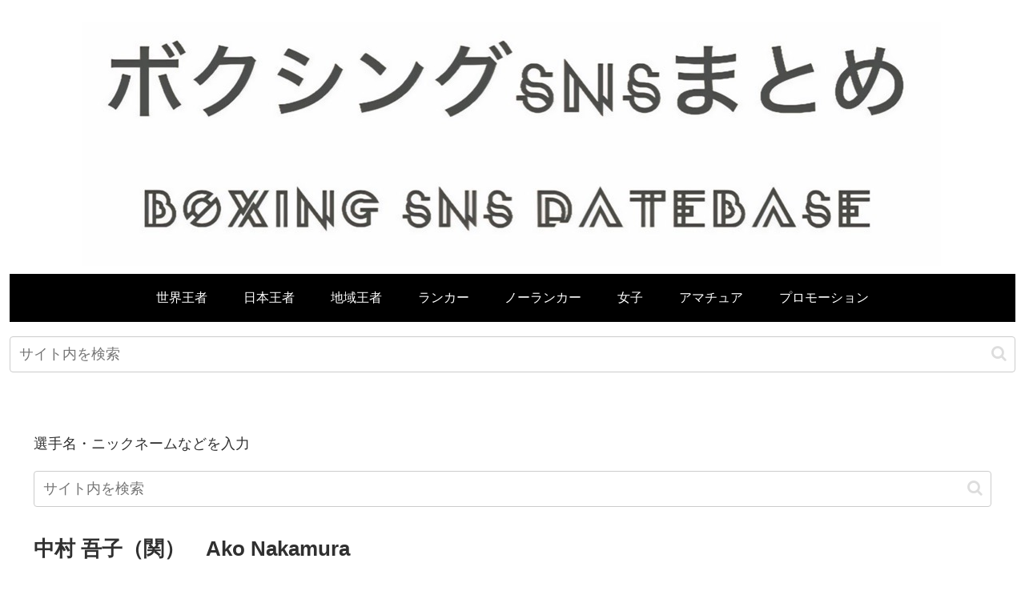

--- FILE ---
content_type: application/javascript
request_url: https://ads.themoneytizer.com/s/formatrequest_refactor/formatrequest_refactor_desktop.js?siteId=116033&formatId=6&dType=1
body_size: 36099
content:

if(window !== window.top){
    const iframes = window.top.document.getElementsByTagName('iframe');

    for (let i = 0; i < iframes.length; i++) {
        if (iframes[i].contentWindow === window) {
            iframes[i].setAttribute('name', 'tmzr-ads-' + Math.random().toString(36).substr(2, 9));
            break;
        }
    }
}


if (typeof window.top.tmzrToolbox !== 'object') {
    window.top.tmzrToolbox = {};
}

if (typeof window.top.tmzrToolbox.init !== 'array') {
    window.top.tmzrToolbox.init = [];
}

if (typeof window.tmzrLocalToolbox !== 'object') {
    window.tmzrLocalToolbox = {};
}

if (typeof window.tmzrLocalToolbox.init !== 'array') {
    window.tmzrLocalToolbox.init = [];
}

if(typeof window.tmzrLocalToolbox.adUnits === "undefined"){
    window.tmzrLocalToolbox.adUnits = [];
}

if (typeof window.top.tmzrToolbox.deviceType === 'undefined') {
    window.top.tmzrToolbox.deviceType = 1;
}

if (typeof window.top.tmzrToolbox.siteId === 'undefined') {
    window.top.tmzrToolbox.siteId = 116033;
}

if (typeof window.top.tmzrToolbox.getDeviceTypeStr === 'undefined') {
    window.top.tmzrToolbox.getDeviceTypeStr = function() {
        return window.top.tmzrToolbox.deviceType === 0 ? "mobile" : "desktop";
    }
}

if (typeof window.top.tmzrToolbox.ivtAnalysis === 'undefined') {
    window.top.tmzrToolbox.ivtAnalysis = false;
}

if (typeof window.top.tmzrToolbox.labelsList === 'undefined') {
    window.top.tmzrToolbox.labelsList = [];
    
    window.top.tmzrToolbox.labelsList = ["intentiq"];
}

if (typeof window.top.tmzrToolbox.blacklistedDomains === 'undefined') {
    window.top.tmzrToolbox.blacklistedDomains = [];
    
    window.top.tmzrToolbox.blacklistedDomains = [];
}

if (typeof window.top.tmzrToolbox.isBlacklistedDomain === 'undefined') {
    window.top.tmzrToolbox.isBlacklistedDomain = function(bid) {
        if (!bid || !bid.meta || !Array.isArray(bid.meta.advertiserDomains)) {
            return false;
        }
        
        const advertiserDomains = Array.isArray(bid.meta.advertiserDomains) 
            ? bid.meta.advertiserDomains 
            : [bid.meta.advertiserDomains];
        
        return advertiserDomains.some(domain => 
            window.top.tmzrToolbox.blacklistedDomains.includes(domain)
        );
    };
}

if (typeof window.top.tmzrToolbox.blacklistedCrid === 'undefined') {
    window.top.tmzrToolbox.blacklistedCrid = [];
    
    window.top.tmzrToolbox.blacklistedCrid = [];
}

if (typeof window.top.tmzrToolbox.isBlacklistedCrid === 'undefined') {
    window.top.tmzrToolbox.isBlacklistedCrid = function(bid) {
        if (!bid || !bid.creativeId) {
            return false;
        }
        
        // Convert both to string for comparison to handle int/string type differences
        const bidCrid = String(bid.creativeId);
        return window.top.tmzrToolbox.blacklistedCrid.some(blacklistedCrid => 
            String(blacklistedCrid) === bidCrid
        );
    };
}

if (typeof window.top.tmzrToolbox.isBlacklisted === 'undefined') {
    window.top.tmzrToolbox.isBlacklisted = function(bid) {
        // Check domain blacklist
        if (window.top.tmzrToolbox.isBlacklistedDomain && window.top.tmzrToolbox.isBlacklistedDomain(bid)) {
            return true;
        }
        
        // Check CRID blacklist
        if (window.top.tmzrToolbox.isBlacklistedCrid && window.top.tmzrToolbox.isBlacklistedCrid(bid)) {
            return true;
        }
        
        return false;
    };
}
if(typeof window.tmzrLocalToolbox.tmzrScriptErrorHandler == "undefined"){
    window.tmzrLocalToolbox.tmzrScriptErrorHandler = function(url){
        var fallbackScript = document.createElement('script');
        fallbackScript.src = url;

        document.head.appendChild(fallbackScript);
    }
}
function tmzrGetCookie(name) {
    const value = `; ${window.top.document.cookie}`;
    const parts = value.split(`; ${name}=`);

    if (parts.length === 2){
        return parts.pop().split(';').shift()
    };

    return "0";
}
if (typeof window.top.tmzrToolbox.analyticsExec === 'undefined') {
    window.top.tmzrToolbox.analyticsExec = function(formatId, status){
        if(Math.floor(Math.random() * 10)!==0){
            return;
        }

        let u = "https://metrics.biddertmz.com/metric?s="+116033+"&f="+formatId+"&fi="+status;
        fetch(u);
    }
}


if (typeof window.top.tmzrToolbox.analyticsIVT === 'undefined') {
    window.top.tmzrToolbox.analyticsIVT = function(){
        if(Math.floor(Math.random() * 10)!==0){
            return;
        }

        const data = JSON.stringify({});

        const xhr = new XMLHttpRequest();

        xhr.addEventListener("readystatechange", function () {
        if (this.readyState === this.DONE) {
            try {
                let obj = JSON.parse(this.responseText)
                let u = "https://metrics.biddertmz.com/metric?s="+116033+"&f=777&fi="+obj.riskLevel;
                fetch(u);
            } catch(e) {
                console.log(e);
            }
        }
        });

        xhr.open("GET", "https://ivt.fms.azerion.com");
        xhr.setRequestHeader("content-type", "application/json");

        xhr.send(data);
    }
}
if (typeof window.top.tmzrToolbox.verbose === 'undefined') {
    window.top.tmzrToolbox.verbose = function(m, query = "tmzr_debug"){
        let urlParams = new URLSearchParams(window.location.search);
        if(urlParams.has(query)) {
            console.log("%cThe Moneytizer%c", "background: linear-gradient(to right, #ff8a00, #da1b60, #00d2ff); color: white; padding: 5px;", "color: black;", m);
        }
    }
}
if (typeof(Array.prototype.multisplice) !== 'undefined') {
    delete Array.prototype.multisplice;
}
if (typeof(Array.prototype.addWithoutDupliacte) !== 'undefined') {
    delete Array.prototype.addWithoutDupliacte;
}
if (typeof(Array.prototype.removeElement) !== 'undefined') {
    delete Array.prototype.removeElement;
}
if (typeof window.tmzrLocalToolbox.whatToLoad === "undefined") {
    window.top.tmzrToolbox.verbose("🧪 WTL | WhatToLoad initialized!");
    window.tmzrLocalToolbox.whatToLoad = function(adId, args) {
        window.top.tmzrToolbox.verbose("🧪 WTL | WhatToLoad called with adId: " + adId);
        switch (adId) {
            case 38:
                if (!window.top.tmzrToolbox.labelsList.includes("vlyby")) {
                    window.tmzrLocalToolbox.setupCornerVideo(args);
                }
                break;
            case 6:
                window.top.tmzrToolbox.verbose("🧪 WTL | FS Lib called but not loaded to prevent errors");
                window.tmzrLocalToolbox.setupFooterSlidein(args);
                break;
            case 44:
                if (!document.getElementById('tmzr_lib_footer_slidein')) {
                    var lib_footer_slidein = document.createElement('script');
                    lib_footer_slidein.id = 'tmzr_lib_footer_slidein';
                    lib_footer_slidein.type = 'text/javascript';
                    lib_footer_slidein.async = true;
                    lib_footer_slidein.src = 'https://cdn.themoneytizer.fr/ads/lib_footer_slidein.js';
                    document.head.append(lib_footer_slidein);
                    lib_footer_slidein.addEventListener('load', () => {
                        setupFooterSlidein(args);
                    })
                } else {
                    setupFooterSlidein(args);
                }
                break;
            case 15:
                window.tmzrLocalToolbox.renderInterstitial(args);
                break;
            case 'native':
                if (!document.getElementById('tmzr_lib_native')) {
                    var lib_native = document.createElement('script');
                    lib_native.id = 'tmzr_lib_native';
                    lib_native.type = 'text/javascript';
                    lib_native.async = true;
                    lib_native.src = 'https://cdn.themoneytizer.fr/ads/lib_native.js';
                    document.head.append(lib_native);
                    lib_native.addEventListener('load', () => {
                        setupNativeFormat(args);
                    })
                } else {
                    setupNativeFormat(args);
                }
                break;
            case 11:
                window.tmzrLocalToolbox.setupInText(args);
                break;
            case 'vlyby':
                if (!document.getElementById('QADY')) {
                    let script = document.createElement('script');
                    script.async = true;
                    script.type = 'text/javascript';
                    script.src = '//cdn.vlyby.com/qad/qad-outer2.js';
                    script.setAttribute('data-PubId', 'xtQgfhpGOB6rFMcECZAWHp');
                    script.setAttribute('data-PlacementId', 'default');
                    script.setAttribute('data-DivId', 'QADY');
                    document.body.appendChild(script);
                    let div = document.createElement('div');
                    div.id = 'QADY';
                    document.body.appendChild(div);
                }
                break;
            default:
                window.top.tmzrToolbox.verbose("🧪 WTL | Default case, nothing to load...");
                break;
        }
    }
}


/**
Temp fix for smart template while rendering things like fs */
window.whatToLoad = window.tmzrLocalToolbox.whatToLoad;

if (window.nugg_ab != 1) {
    var random_cent_ab_test = Math.floor(Math.random() * 100);
    window.nugg_ab = 1;
}
function tmzr_cleanElement(element) {
    const clone = element.cloneNode(true);
    element.parentNode.replaceChild(clone, element);
    element = null;
}

if(typeof window.top.tmzrToolbox.dollarCurrency === 'undefined') {
    window.top.tmzrToolbox.dollarCurrency = 1.1742;}

if(typeof window.top.tmzrToolbox.pbjsUrl === 'undefined'){

    window.top.tmzrToolbox.pbjsUrl = 'https://tmzr.themoneytizer.fr/v8.46.0u2.0.9/2b0e431610d705af9b12cc960ea6e514/prebid.js';
    if (window.top.tmzrToolbox.labelsList.includes("prebid_greedy")){
        window.top.tmzrToolbox.pbjsUrl = "https://cdn.themoneytizer.fr/ads/moneybid9_39/build_opti/dist/prebid.js";
    }
}

if(typeof window.top.tmzrToolbox.pbjsDefaultUrlConsent === 'undefined'){
    window.top.tmzrToolbox.pbjsDefaultUrlConsent = "https://cdn.themoneytizer.fr/ads/moneybid10_19/build/dist/prebid.js";
}


if(typeof window.top.tmzrToolbox.pbjsDefaultUrlNoConsent === 'undefined'){
    window.top.tmzrToolbox.pbjsDefaultUrlNoConsent = "https://cdn.themoneytizer.fr/ads/moneybid10_19/build_noconsent/dist/prebid.js";
}

if(typeof window.tmzrLocalToolbox.setupFooterSlidein === 'undefined') {
    window.top.tmzrToolbox.verbose("🦦 Footer SlideIn Initialized lib v4");
    if(window !== window.top){
        window.top.tmzrToolbox.verbose("🦦 FS | Iframe integration detected, creating unique attribute for iframe");
        const iframes = window.top.document.getElementsByTagName('iframe');

        for (let i = 0; i < iframes.length; i++) {
            if (iframes[i].contentWindow === window) {
                iframes[i].setAttribute('tmzr-fs-id', 'adsByTheMoneytizer');
                window.top.tmzrToolbox.verbose("🦦 FS | Unique attribute created for iframe");
                break;
            }
        }
    }

    window.tmzrLocalToolbox.setupFooterSlidein = function (payload) {
        window.top.tmzrToolbox.verbose(`🦦 FS | Trying to render a footer with params ${JSON.stringify(payload)}`);

        /**
        * Clear everything from previous renders */
        window.top.tmzrToolbox.verbose("🦦 FS | Clearing previous renders");
        const existingContainer1 = window.top.document.getElementById("sas_iframe_fixed_26328");
        const existingContainer2 = window.top.document.getElementById("sas_iframe_fixed_26328-1");
        const existingStyle = window.top.document.getElementById("tmzr_footer_slidein_css");

        //Missena handle refresh
        if(window.top.document.getElementById("msna-ad")){
            window.top.document.getElementById("msna-ad").remove();
        }

        /**
         * Remove all divs with id starting with "sas-container_"
         */
        const divs = window.top.document.querySelectorAll('div[id^="sas-container_"]');
        divs.forEach(div => div.remove());

        if (existingContainer1) {
            while (existingContainer1.firstChild) {
                existingContainer1.removeChild(existingContainer1.firstChild);
            }
            existingContainer1.remove();
        }

        if (existingContainer2) {
            while (existingContainer2.firstChild) {
                existingContainer2.removeChild(existingContainer2.firstChild);
            }
            existingContainer2.remove();
        }

        if (existingStyle) {
            existingStyle.remove();
        }

        if(window.top.document.getElementById("sas_iframe_fixed_26328_multi")){
            window.top.document.getElementById("sas_iframe_fixed_26328_multi").remove();
        }

        let bidResponses = tmzr.getBidResponsesForAdUnitCode("26328");
        let fsBids = (bidResponses && Array.isArray(bidResponses.bids) ? bidResponses.bids : [])
            .filter(
                bid =>
                    (typeof bid.status === "undefined" || bid.status !== "rendered") &&
                    Number(bid.width) === 728 && Number(bid.height) === 90
            )
            .sort((a, b) => b.cpm - a.cpm)
            .slice(0, 2);

        let fsBidsSumCPM = fsBids.reduce((sum, bid) => sum + Number(bid.cpm), 0);

        let currentBid = bidResponses && Array.isArray(bidResponses.bids) 
            ? bidResponses.bids.find(bid => bid.adId === payload.hb_adid) 
            : null;
        let currentBidCPM = currentBid ? currentBid.cpm : null;
        
        window.top.tmzrToolbox.verbose(`🦦 FS | Footer bids sum CPM ${fsBidsSumCPM}`);

        if(fsBids.length === 2 && currentBidCPM !== null && fsBidsSumCPM >= currentBidCPM
            && window.top.tmzrToolbox.deviceType == 1
            && window.top.innerWidth >= 1476
            && !window.top.tmzrToolbox.labelsList.includes("no_fs_multi_render")){
            window.top.tmzrToolbox.verbose("🚧 Multi render enabled for 26328");
            return window.tmzrLocalToolbox.setupFooterMultiRender(fsBids, payload.func);
        }

        window.top.tmzrToolbox.verbose("🚧 Single render enabled for 26328");

        const css = `
        #sas_26328 { height: 0px; }
        #sas_relative_creative_26328, #sas_relative_creative_26328-1 { visibility: visible !important; }
        #sas_relative_creative_26328-1 { margin: 0 !important; }
        `;
        const style = document.createElement("style");
        style.id = "tmzr_footer_slidein_css";
        style.type = "text/css";
        style.appendChild(document.createTextNode(css));
        window.top.document.head.appendChild(style);

        if (payload.exoticAmznSetup || payload.exoticRTBSetup) {
            window.top.tmzrToolbox.verbose("Exotic RTB detected -> Not handled yet");
            return window.top.tmzrToolbox.setupExoticFS(payload);
        }
        if (payload.nativeRTB) {
            window.top.tmzrToolbox.verbose("Native RTB detected -> Not handled yet");
            return window.top.tmzrToolbox.setupNative(payload);
        }

        if (payload.bidder && payload.height && payload.width) {
            switch (payload.bidder) {
                case "appnexus":
                    if (payload.height === "1" && payload.width === "1") {
                        window.top.tmzrToolbox.verbose("🦦 FS | Native SlideIn for appnexus detected");
                        payload.height = 250;
                        payload.width = 300;
                        payload.background = true;
                    }
                    break;
                case "triplelift":
                    if (payload.height === "1" && payload.width === "1") {
                        window.top.tmzrToolbox.verbose("🦦 FS | Native Footer for triplelift detected");
                        payload.height = 250;
                        payload.width = 728;
                        payload.background = true;
                        payload.footer = true;
                    }
                    break;
                case "themoneytizer":
                    if (payload.height === "1" && payload.width === "1") {
                        window.top.tmzrToolbox.verbose("🦦 FS | Native Footer for themoneytizer detected");
                        payload.height = 90;
                        payload.width = 728;
                        payload.background = true;
                        payload.footer = true;
                    }
                    break;
                case "amx":
                    if (payload.height === "250" && payload.width === "728") {
                        window.top.tmzrToolbox.verbose("🦦 FS | Native Footer for amx detected");
                        payload.height = 250;
                        payload.width = 300;
                        payload.background = true;
                        payload.footer = true;
                    }
                    break;
                case "eplanning":
                    if (payload.height === "480" && payload.width === "320") {
                        window.top.tmzrToolbox.verbose("🦦 FS | Big size Mobile Footer for eplanning detected");
                        payload.height = 100;
                        payload.width = 320;
                        payload.background = true;
                        payload.footer = true;
                    }
                    break;
                case "smilewanted":
                    if (payload.height === "480" && payload.width === "640") {
                        window.top.tmzrToolbox.verbose("🦦 FS | Big size Footer for smilewanted detected");
                        payload.height = 90;
                        payload.width = 728;
                        payload.background = true;
                        payload.footer = true;
                    }
                    break;
            }
        }

        document.querySelectorAll('[id^="ad_is"]').forEach(ad => {
            if (ad.hasAttribute("data-gg-moat") || ad.hasAttribute("data-gg-moat-ifr")) {
                ad.remove();
            }
        });

        const elementsToHide = [
            "sas_iframe_26328",
            "sas_26328",
            "sas_iframe_fixed_26328-1",
            "sas_iframe_fixed_26328",
            "msna-ad",
            "sas_iframe_116434",
            "sas_116434",
            "sas_container_4683789"
        ];

        elementsToHide.forEach(id => {
            const element = window.top.document.getElementById(id);
            if (element) {
                if (id.includes("remove")) {
                    element.remove();
                } else {
                    element.style.display = "none";
                }
            }
        });

        let currentBids = (bidResponses && Array.isArray(bidResponses.bids)) ? bidResponses.bids : [];
        let renderedBids = [];

        let renderMode = "single";

        renderedBids = tmzr.getAllWinningBids().map(r => r.adId);

        let filteredBids = currentBids.filter(bid => !renderedBids.includes(bid.adId));
        filteredBids.sort((a, b) => b.cpm - a.cpm);
        filteredBids = filteredBids.filter(bid => Number(bid.width) === 300 && Number(bid.height) === 250);

        let filteredBidsSumCPM = filteredBids.reduce((sum, bid) => sum + Number(bid.cpm), 0);

        const currentBidForPayload = currentBids.find(bid => bid.adId === payload.hb_adid);

        if(currentBidForPayload && currentBidForPayload.cpm < filteredBidsSumCPM){
            //window.top.tmzrToolbox.verbose("🚧 Multi render enabled");
            renderMode = "multi";
        }

        if(renderMode == "multi" && window.top.tmzrToolbox.deviceType == 1 && window.top.tmzrToolbox.labelsList.includes("format_opt_fs_multi_render")){
            window.top.tmzrToolbox.setupMultipleSquareSlideIn(payload);
        } else if (payload.height !== 250 || payload.footer) {
            window.qcResize();
            window.tmzrLocalToolbox.setupFooter(payload);
        } else {
            window.top.tmzrToolbox.verbose("🦦 FS | Detected bid as Slide-in");
            window.top.tmzrToolbox.setupSlideIn(payload);
        }
    };
    

    window.qcResize = function () {
        const persistentLink = window.top.document.getElementById("qc-cmp2-persistent-link");
        if (persistentLink && persistentLink.getElementsByTagName("img")) {
            const img = persistentLink.getElementsByTagName("img")[0].outerHTML;
            persistentLink.innerHTML = img;
            persistentLink.getElementsByTagName("img")[0].style.marginRight = "0px";
            persistentLink.style.padding = "5px 10px";
        }
    };

    if(typeof window.top.tmzrToolbox.setupExoticFS === 'undefined') {
        window.top.tmzrToolbox.setupExoticFS = function (payload) {

            const iframe = document.createElement("iframe");
            iframe.id = "sas_relative_creative_26328";
            iframe.style.cssText = "width: 100%; height: 100%; border: none; visibility: visible !important; overflow: hidden;";
            window.top.document.body.appendChild(iframe);

            if (payload.exoticAmznSize) {
                [payload.width, payload.height] = payload.exoticAmznSize.split("x").map(Number);
            }
            if (payload.exoticRTBSize) {
                [payload.width, payload.height] = payload.exoticRTBSize.split("x").map(Number);
            }

            if (payload.height === 250) {
                const container = document.getElementById("sas_relative_container_26328_1");
                if (container) {
                    container.style.cssText = `position: fixed; right: 0; top: calc(50% - (${payload.height}px / 2)); z-index: 2147483647; width: ${payload.width}px`;
                    window.top.tmzrToolbox.verbose("🦦 FS-s | Cross has been generated");

                    const closeButton = document.createElement("div");
                    closeButton.id = "sas_26328-1_cross";
                    closeButton.style.cssText = "cursor: pointer; position: absolute; right: 0; top: -25px; z-index: 99999; background: url('https://ced-ns.sascdn.com/diff/templates/images/close-retina.png'); background-position: center; background-size: 200%; width: 25px; height: 25px;";
                    container.appendChild(closeButton);
                }
            }

            if (payload.height !== 250) {
                const sasElement = document.getElementById("sas_26328");
                if (sasElement) {
                    sasElement.style.cssText = `position: fixed; bottom: 0; left: 50%; transform: translateX(-50%); z-index: 2147483647; height: ${payload.height}px`;
                    if(window.top.tmzrToolbox.labelsList.includes("top_footer")){
                        sasElement.classList.add("tmzr_footer_top");
                        sasElement.style.cssText = `position: fixed; top: 0; left: 50%; transform: translateX(-50%); z-index: 2147483647; height: ${payload.height}px`;
                    }
                    window.top.tmzrToolbox.verbose("🦦 FS-s | Cross has been generated");

                    const closeButton = document.createElement("div");
                    closeButton.id = "sas_26328_cross";
                    closeButton.style.cssText = `
                        pointer-events: auto; 
                        cursor: pointer; 
                        position: absolute; 
                        right: -20px; 
                        ${payload.footerPositionTopMobile && window.top.tmzrToolbox.deviceType === 0 ? "bottom: -25px;" : "top: -25px;"} 
                        z-index: 99999; 
                        background: url('https://ced-ns.sascdn.com/diff/templates/images/close-retina.png'); 
                        background-position: center; 
                        background-size: 200%; 
                        width: 25px; 
                        height: 25px;
                    `;
                    if (!payload.exoticRTBSetup) {
                        sasElement.appendChild(closeButton);
                    }

                    
                    window.top.tmzrToolbox.verbose("🦦 FS-s | Generating closing event 26328");
                    closeButton.addEventListener("click", function() {
                        window.top.tmzrToolbox.verbose("🦦 FS-s | Closing event triggered 241");
                        window.top.document.getElementById("sas_iframe_fixed_26328-1").remove();
                        if(typeof window.tmzrLocalToolbox.adUnits === 'undefined'){
                            const iframe = document.top.querySelector('iframe[tmzr-fs-id="adsByTheMoneytizer"]');
                            if (iframe && iframe.contentWindow) {
                                try {
                                    iframe.contentWindow.AdUnits[26328].isClosed = true;
                                    window.top.tmzrToolbox.verbose("🦦 FS-s | Closed");
                                } catch (e) {
                                    console.error(e);
                                }
                            }
                            return;
                        }
                        window.tmzrLocalToolbox.adUnits[26328].isClosed = true;
                        window.top.tmzrToolbox.verbose("🦦 FS-s | Closed");
                    });

                    window.tmzr.renderAd(window.top.document.getElementById("sas_relative_creative_26328").contentWindow.document, payload.hb_adid);
                }
            }
        }
    };
}


if(typeof window.top.tmzrToolbox.setupNative === 'undefined') {
    window.top.tmzrToolbox.setupNative = function (payload) {
        const sasElement = document.getElementById("sas_26328");
        if (sasElement) {
            sasElement.style.display = "none";
        }
        setTimeout(() => {

            window.top.tmzrToolbox.verbose("Bid has been detected as footer (native) -> setting up 26328");

            const footerContainer = document.createElement("div");
            footerContainer.id = "sas_iframe_fixed_26328";
            footerContainer.style.cssText = `
                width: 100vw; 
                height: ${payload.footerPositionTopMobile && window.top.tmzrToolbox.deviceType === 0 ? "90px" : "90px"}; 
                position: fixed; 
                right: 0; 
                left: 0; 
                ${payload.footerPositionTop ? "top: 0;" : "bottom: 0;"} 
                z-index: 2147483647; 
                display: flex; 
                justify-content: center; 
                align-items: flex-end; 
                display: none;
            `;
            window.top.tmzrToolbox.verbose("Footer", "Relative container has been generated");

            const relativeContainer = document.createElement("div");
            relativeContainer.id = "sas_relative_container_26328";
            relativeContainer.style.cssText = "width: 728px; height: 90px; border: none; position: relative;";
            footerContainer.appendChild(relativeContainer);
            window.top.tmzrToolbox.verbose("Footer", "Iframe container has been generated");

            const iframe = document.createElement("div");
            iframe.style.cssText = "width: 100%; height: 100%; border: none; visibility: visible !important; overflow: hidden;";
            iframe.allow = "autoplay;fullscreen;";
            iframe.src = "about:blank";
            iframe.id = "sas_relative_creative_26328";
            relativeContainer.appendChild(iframe);
            window.top.tmzrToolbox.verbose("🦦 FS | 26328 Insertion in DOM -> end of body");
            window.top.document.body.append(footerContainer);

            while (sasElement.firstChild) {
                relativeContainer.appendChild(sasElement.firstChild);
            }

            window.top.tmzrToolbox.verbose("🦦 FS | Cross has been generated");

            const closeButton = document.createElement("div");
            closeButton.id = "sas_26328_cross";
            closeButton.style.cssText = `
                pointer-events: auto; 
                cursor: pointer; 
                position: absolute; 
                right: -20px; 
                ${payload.footerPositionTopMobile && window.top.tmzrToolbox.deviceType === 0 ? "bottom: -25px;" : "top: -25px;"} 
                z-index: 99999; 
                background: url('https://ced-ns.sascdn.com/diff/templates/images/close-retina.png'); 
                background-position: center; 
                background-size: 200%; 
                width: 25px; 
                height: 25px;
            `;
            if (payload.footerPositionTop) {
                closeButton.style.cssText += "pointer-events: auto; cursor: pointer; position: absolute; right: -20px; bottom: -25px; z-index: 99999;";
            }
            setTimeout(() => {
                relativeContainer.appendChild(closeButton);
            }, 3000);

            window.top.tmzrToolbox.verbose("🦦 FS | Generating closing event 26328");

            closeButton.addEventListener("click", function() {
                window.top.tmzrToolbox.verbose("🦦 FS | Closing event triggered 340");
                window.top.document.getElementById("sas_iframe_fixed_26328").remove();
                if(typeof window.tmzrLocalToolbox.adUnits === 'undefined'){
                    const iframe = window.top.document.querySelector('iframe[tmzr-fs-id="adsByTheMoneytizer"]');
                    if (iframe && iframe.contentWindow) {
                        try {
                            iframe.contentWindow.tmzrLocalToolbox.adUnits[26328].isClosed = true;
                            window.top.tmzrToolbox.verbose("🦦 FS | Closed");
                        } catch (e) {
                            console.error(e);
                        }
                    }
                    return;
                }
                window.tmzrLocalToolbox.adUnits[26328].isClosed = true;
                window.top.tmzrToolbox.verbose("🦦 FS | Closed");
            });

            window.top.document.getElementById("sas_iframe_fixed_26328").style.display = "flex";
            window.top.document.getElementById("sas_iframe_fixed_26328").style.pointerEvents = "none";
            const creativeIframe = window.top.document.getElementById("sas_relative_creative_26328");
            creativeIframe.setAttribute("marginheight", "0");
            creativeIframe.setAttribute("marginwidth", "0");
            creativeIframe.setAttribute("scrolling", "no");
            creativeIframe.style.pointerEvents = "auto";
        }, 1500);
    };
}

if(typeof window.tmzrLocalToolbox.setupFooter === 'undefined') {
    window.tmzrLocalToolbox.setupFooter = function (payload) {
        window.top.tmzrToolbox.verbose("🦦 FS | Bid has been detected as footer let's setup a 26328 footer container...");

        const footerContainer = document.createElement("div");
        footerContainer.id = "sas_iframe_fixed_26328";
        footerContainer.style.cssText = `
            width: 100vw; 
            height: ${payload.footerPositionTopMobile && window.top.tmzrToolbox.deviceType === 0 ? "90px" : "90px"}; 
            position: fixed; 
            right: 0; 
            left: 0; 
            ${payload.footerPositionTop ? "top: 0;" : "bottom: 0;"} 
            z-index: 2147483647; 
            display: flex; 
            justify-content: center; 
            align-items: flex-end; 
            display: none;
        `;

        const relativeContainer = document.createElement("div");
        relativeContainer.id = "sas_relative_container_26328";
        relativeContainer.style.cssText = `width: ${payload.width}px; height: ${payload.height}px; border: none; position: relative;`;
        footerContainer.appendChild(relativeContainer);

        const iframe = document.createElement("iframe");
        iframe.style.cssText = "width: 100%; height: 100%; border: none; visibility: visible !important; overflow: hidden;";
        iframe.allow = "autoplay;fullscreen;";
        iframe.src = "about:blank";
        iframe.id = "sas_relative_creative_26328";
        relativeContainer.appendChild(iframe);

        if (payload.bidder !== "missena" && payload.bidder !== "gumgum") {
            const closeButton = document.createElement("div");
            closeButton.id = "sas_26328_cross";
            closeButton.style.cssText = `
                pointer-events: auto; 
                cursor: pointer; 
                position: absolute; 
                right: -20px; 
                ${payload.footerPositionTop ? "bottom: -25px;" : "top: -25px;"} 
                z-index: 99999; 
                background: url('https://ced-ns.sascdn.com/diff/templates/images/close-retina.png'); 
                background-position: center; 
                background-size: 200%; 
                width: 25px; 
                height: 25px;
            `;

            window.top.tmzrToolbox.verbose("🦦 FS | 26328 Insertion in DOM -> end of body");
            window.top.document.body.append(footerContainer);
            window.top.tmzrToolbox.verbose("🦦 FS | Generating closing event 26328");

            closeButton.addEventListener("click", function() {
                window.top.tmzrToolbox.verbose("🦦 FS | Closing event triggered 423");
                window.top.document.getElementById("sas_iframe_fixed_26328").remove();
                if(typeof window.tmzrLocalToolbox.adUnits === 'undefined'){
                    const iframe = window.top.document.querySelector('iframe[tmzr-fs-id="adsByTheMoneytizer"]');
                    if (iframe && iframe.contentWindow) {
                        try {
                            iframe.contentWindow.tmzrLocalToolbox.adUnits[26328].isClosed = true;
                            window.top.tmzrToolbox.verbose("🦦 FS | Closed");
                        } catch (e) {
                            window.top.tmzrToolbox.verbose("🦦 FS | bad close event"+JSON.stringify(e));
                            console.error(e);
                        }
                    }
                    return;
                }
                window.tmzrLocalToolbox.adUnits[26328].isClosed = true;
                window.top.tmzrToolbox.verbose("🦦 FS | Closed");
            });

            setTimeout(() => {
                relativeContainer.appendChild(closeButton);
            }, 3000);
        }

        window.top.document.body.append(footerContainer);
        const iframeDoc = window.top.document.getElementById("sas_relative_creative_26328").contentWindow.document;
        window.top.document.getElementById("sas_iframe_fixed_26328").style.display = "flex";
        window.top.document.getElementById("sas_iframe_fixed_26328").style.pointerEvents = "none";
        const creativeIframe = window.top.document.getElementById("sas_relative_creative_26328");
        creativeIframe.setAttribute("marginheight", "0");
        creativeIframe.setAttribute("marginwidth", "0");
        creativeIframe.setAttribute("scrolling", "no");
        creativeIframe.style.pointerEvents = "auto";

        window.top.tmzrToolbox.verbose("🦦 FS | Rendering ad in footer");
        window.top.tmzrToolbox.verbose("🦦 FS | iframeDoc", iframeDoc);

        payload.func(iframeDoc, payload.hb_adid);
    };
}

if(typeof window.top.tmzrToolbox.setupMultipleSquareSlideIn === 'undefined') {
    window.top.tmzrToolbox.setupMultipleSquareSlideIn = function (payload) {
        window.top.tmzrToolbox.verbose("🦦 FS-s | Multiple square slideIn");

        let currentBidResponse = tmzr.getBidResponsesForAdUnitCode("26328");
        let currentBids = (currentBidResponse && Array.isArray(currentBidResponse.bids)) ? currentBidResponse.bids : [];
        let renderedBids = [];

        renderedBids = tmzr.getAllWinningBids().map(r => r.adId);

        let filteredBids = currentBids.filter(bid => !renderedBids.includes(bid.adId));
        filteredBids.sort((a, b) => b.cpm - a.cpm);

        /**
        SlideIn Container */

        const container = document.createElement("div");
        container.id = "sas_iframe_fixed_26328-1";
        container.style.cssText = "width: 300px; height: 250px; margin-top: -125px; position: fixed; right: 0; bottom: 50%; top: 50%; z-index: 2147483647; display: none;";
        window.top.tmzrToolbox.verbose("🦦 FS-s | Relative container has been generated");

        const relativeContainer = document.createElement("div");
        relativeContainer.id = "sas_relative_container_26328_1";
        relativeContainer.style.cssText = `width: ${payload.width}px; height: ${payload.height}px; border: none; position: relative;`;
        container.appendChild(relativeContainer);
        window.top.tmzrToolbox.verbose("🦦 FS-s | Iframe container has been generated");

        // For each of the first 4 filteredBids, create an iframe and append to relativeContainer
        for (let idx = 0; idx < 4; idx++) {
            const multiIframe = document.createElement("iframe");
            relativeContainer.appendChild(multiIframe);
            multiIframe.style.cssText = `width: 100%; height: 100%; border: none; visibility: visible !important; overflow: hidden; ${payload.background ? "background: white;" : ""}`;
            multiIframe.allow = "autoplay;fullscreen;";
            multiIframe.src = "about:blank";
            multiIframe.id = `sas_relative_creative_26328-1-multi-${idx}`;
        }

        filteredBids.slice(0, 4).forEach((bid, idx) => {
            const tryInjectIntoIframe = (idx, bid, payload) => {
                const iframe = window.top.document.getElementById(`sas_relative_creative_26328-1-multi-${idx}`);
                if (!iframe) {
                    window.top.tmzrToolbox.verbose(`🚧 Multi | iframe sas_relative_creative_26328-1-multi-${idx} not found, retrying in 500ms`);
                    setTimeout(() => tryInjectIntoIframe(idx, bid, payload), 500);
                    return;
                }
                window.top.tmzrToolbox.verbose(`🚧 Multi | iframe sas_relative_creative_26328-1-multi-${idx} found`);
                payload.func(iframe.contentWindow.document, bid.adId);
            };

            tryInjectIntoIframe(idx, bid, payload);
        });



        const iframe = document.createElement("iframe");
        iframe.style.cssText = `width: 100%; height: 100%; border: none; visibility: visible !important; overflow: hidden; ${payload.background ? "background: white;" : ""}`;
        iframe.allow = "autoplay;fullscreen;";
        iframe.src = "about:blank";
        iframe.id = "sas_relative_creative_26328-1";
        relativeContainer.appendChild(iframe);
        window.top.tmzrToolbox.verbose("🦦 FS-s | Cross has been generated");

        const closeButton = document.createElement("div");
        closeButton.id = "sas_26328-1_cross";
        closeButton.style.cssText = "cursor: pointer; position: absolute; right: 0; top: -25px; z-index: 99999; background: url('https://ced-ns.sascdn.com/diff/templates/images/close-retina.png'); background-position: center; background-size: 200%; width: 25px; height: 25px;";

        closeButton.addEventListener("click", function() {
            window.top.tmzrToolbox.verbose("🦦 FS-s | Closing event triggered 488");
            window.top.document.getElementById("sas_iframe_fixed_26328-1").remove();
            if(typeof window.tmzrLocalToolbox.adUnits === 'undefined'){
                window.top.tmzrToolbox.verbose("🦦 FS-s | Typeof match undefined let's try to fetch iframe Closing event triggered 488");
                const iframe = window.top.document.querySelector('iframe[tmzr-fs-id="adsByTheMoneytizer"]');
                console.log(window.top.document.querySelector('iframe[tmzr-fs-id="adsByTheMoneytizer"]'));
                if (iframe && iframe.contentWindow) {
                    window.top.tmzrToolbox.verbose("🦦 FS-s | if match 488");
                    try {
                        iframe.contentWindow.tmzrLocalToolbox.adUnits[26328].isClosed = true;
                        window.top.tmzrToolbox.verbose("🦦 FS-s | Closed");
                    } catch (e) {
                        console.error(e);
                    }
                } else {
                    window.top.tmzrToolbox.verbose("🦦 FS-s | if match error 488");
                }
                return;
            }
            window.tmzrLocalToolbox.adUnits[26328].isClosed = true;
            window.top.tmzrToolbox.verbose("🦦 FS-s | Closed");
        });

        window.top.tmzrToolbox.verbose("🦦 FS-s | Checking bidder for close button:", payload.bidder);
        if (payload.bidder !== "gumgum") {
            window.top.tmzrToolbox.verbose("🦦 FS-s | Adding close button for non-gumgum bidder");
            setTimeout(() => {
                relativeContainer.appendChild(closeButton);
            }, 3000);
        } else {
            window.top.tmzrToolbox.verbose("🦦 FS-s | Skipping close button for gumgum bidder");
        }

        window.top.tmzrToolbox.verbose("🦦 FS-s | 26328-1 Insertion in DOM -> end of body");
        window.top.document.body.append(container);
        window.top.tmzrToolbox.verbose("🦦 FS-s | Generating closing event 26328-1");

        const iframeDoc = window.top.document.getElementById("sas_relative_creative_26328-1").contentWindow.document;
        window.top.document.getElementById("sas_iframe_fixed_26328-1").style.display = "block";
        const creativeIframe = window.top.document.getElementById("sas_relative_creative_26328-1");
        creativeIframe.setAttribute("marginheight", "0");
        creativeIframe.setAttribute("marginwidth", "0");
        creativeIframe.setAttribute("scrolling", "no");

        payload.func(iframeDoc, payload.hb_adid);
        window.top.tmzrToolbox.bringToFront();
    }
}

if(typeof window.top.tmzrToolbox.setupSlideIn === 'undefined') {
    window.top.tmzrToolbox.setupSlideIn = function (payload) {
        window.top.tmzrToolbox.verbose("🦦 FS-s | Bid has been detected as slideIn -> setting up 26328-1");

        const container = document.createElement("div");
        container.id = "sas_iframe_fixed_26328-1";
        container.style.cssText = "width: 300px; height: 250px; margin-top: -125px; position: fixed; right: 0; bottom: 50%; top: 50%; z-index: 2147483647; display: none;";
        window.top.tmzrToolbox.verbose("🦦 FS-s | Relative container has been generated");

        const relativeContainer = document.createElement("div");
        relativeContainer.id = "sas_relative_container_26328_1";
        relativeContainer.style.cssText = `width: ${payload.width}px; height: ${payload.height}px; border: none; position: relative;`;
        container.appendChild(relativeContainer);
        window.top.tmzrToolbox.verbose("🦦 FS-s | Iframe container has been generated");

        const iframe = document.createElement("iframe");
        iframe.style.cssText = `width: 100%; height: 100%; border: none; visibility: visible !important; overflow: hidden; ${payload.background ? "background: white;" : ""}`;
        iframe.allow = "autoplay;fullscreen;";
        iframe.src = "about:blank";
        iframe.id = "sas_relative_creative_26328-1";
        relativeContainer.appendChild(iframe);
        window.top.tmzrToolbox.verbose("🦦 FS-s | Cross has been generated");

        const closeButton = document.createElement("div");
        closeButton.id = "sas_26328-1_cross";
        closeButton.style.cssText = "cursor: pointer; position: absolute; right: 0; top: -25px; z-index: 99999; background: url('https://ced-ns.sascdn.com/diff/templates/images/close-retina.png'); background-position: center; background-size: 200%; width: 25px; height: 25px;";

        closeButton.addEventListener("click", function() {
            window.top.tmzrToolbox.verbose("🦦 FS-s | Closing event triggered 488");
            window.top.document.getElementById("sas_iframe_fixed_26328-1").remove();
            if(typeof window.tmzrLocalToolbox.adUnits === 'undefined'){
                window.top.tmzrToolbox.verbose("🦦 FS-s | Typeof match undefined let's try to fetch iframe Closing event triggered 488");
                const iframe = window.top.document.querySelector('iframe[tmzr-fs-id="adsByTheMoneytizer"]');
                console.log(window.top.document.querySelector('iframe[tmzr-fs-id="adsByTheMoneytizer"]'));
                if (iframe && iframe.contentWindow) {
                    window.top.tmzrToolbox.verbose("🦦 FS-s | if match 488");
                    try {
                        iframe.contentWindow.tmzrLocalToolbox.adUnits[26328].isClosed = true;
                        window.top.tmzrToolbox.verbose("🦦 FS-s | Closed");
                    } catch (e) {
                        console.error(e);
                    }
                } else {
                    window.top.tmzrToolbox.verbose("🦦 FS-s | if match error 488");
                }
                return;
            }
            window.tmzrLocalToolbox.adUnits[26328].isClosed = true;
            window.top.tmzrToolbox.verbose("🦦 FS-s | Closed");
        });

        window.top.tmzrToolbox.verbose("🦦 FS-s | Checking bidder for close button:", payload.bidder);
        if (payload.bidder !== "gumgum") {
            window.top.tmzrToolbox.verbose("🦦 FS-s | Adding close button for non-gumgum bidder");
            setTimeout(() => {
                relativeContainer.appendChild(closeButton);
            }, 3000);
        } else {
            window.top.tmzrToolbox.verbose("🦦 FS-s | Skipping close button for gumgum bidder");
        }

        window.top.tmzrToolbox.verbose("🦦 FS-s | 26328-1 Insertion in DOM -> end of body");
        window.top.document.body.append(container);
        window.top.tmzrToolbox.verbose("🦦 FS-s | Generating closing event 26328-1");

        const iframeDoc = window.top.document.getElementById("sas_relative_creative_26328-1").contentWindow.document;
        window.top.document.getElementById("sas_iframe_fixed_26328-1").style.display = "block";
        const creativeIframe = window.top.document.getElementById("sas_relative_creative_26328-1");
        creativeIframe.setAttribute("marginheight", "0");
        creativeIframe.setAttribute("marginwidth", "0");
        creativeIframe.setAttribute("scrolling", "no");

        payload.func(iframeDoc, payload.hb_adid);
        window.top.tmzrToolbox.bringToFront();
    };
}

if(typeof window.top.tmzrToolbox.bringToFront === 'undefined') {
    window.top.tmzrToolbox.bringToFront = function() {
        const elList = document.getElementsByClassName("adsbygoogle");
        for (let k = 0; k < elList.length; k++) {
            if (elList[k].style.zIndex && elList[k].style.zIndex > 1000) {
                window.top.tmzrToolbox.verbose(`🦦 FS-bringToFront | Previous ${elList[k].style.zIndex}`);
                elList[k].style.zIndex = elList[k].style.zIndex - 1;
                window.top.tmzrToolbox.verbose(`🦦 FS-bringToFront | Next ${elList[k].style.zIndex}`);
            }
        }
    }
}

if(typeof window.tmzrLocalToolbox.setupFooterMultiRender === 'undefined') {
    window.tmzrLocalToolbox.setupFooterMultiRender = function (payload, render) {
        window.top.tmzrToolbox.verbose("🦦 FS | Exec multi render 26328");
        window.top.tmzrToolbox.verbose("🦦 FS | Payload: " + JSON.stringify(payload));
        console.log(payload);
    
        const container = document.createElement("div");
        container.id = "sas_iframe_fixed_26328_multi";
        container.style.cssText = "width: 100%; height: 110px; background: #ffffff;position: fixed; bottom: 0; left: 0; right: 0; z-index: 2147483647; display: flex; justify-content: center; align-items: center;";

        const iframes = [];
        for (let i = 0; i < 2; i++) {
            const iframe = document.createElement("iframe");
            iframe.scrolling = "no";
            iframe.marginheight = "0";
            iframe.marginwidth = "0";
            iframe.id = `sas_relative_creative_26328_multi_${i}`;
            iframe.style.cssText = "width: 728px; height: 90px; border: none; display: block; background: transparent; pointer-events: auto; margin: none; padding: none;";
            iframe.src = "about:blank";
            container.appendChild(iframe);
            iframes.push(iframe);
        }

        window.top.document.body.appendChild(container);

        setTimeout(() => {
            if (iframes[0] && payload[0]) {
                try {
                    render(iframes[0].contentWindow.document, payload[0].adId);
                    if (iframes[0].contentWindow.document.body) {
                        iframes[0].contentWindow.document.body.style.margin = "0";
                        iframes[0].contentWindow.document.body.style.padding = "0";
                        iframes[0].contentWindow.document.body.style.border = "none";
                        iframes[0].contentWindow.document.body.style.overflow = "hidden";
                    }
                } catch (e) {
                    window.top.tmzrToolbox.verbose("Error invoking func for first iframe: " + e);
                }
            }
            if (iframes[1] && payload[1]) {
                try {
                    render(iframes[1].contentWindow.document, payload[1].adId);
                    if (iframes[1].contentWindow.document.body) {
                        iframes[1].contentWindow.document.body.style.margin = "0";
                        iframes[1].contentWindow.document.body.style.padding = "0";
                        iframes[1].contentWindow.document.body.style.border = "none";
                        iframes[1].contentWindow.document.body.style.overflow = "hidden";
                    }
                } catch (e) {
                    window.top.tmzrToolbox.verbose("Error invoking func for second iframe: " + e);
                }
            }

            window.top.tmzrToolbox.verbose("🦦 FS-s | Generating closing event 26328");
            const closeButton = document.createElement("div");
            closeButton.id = "sas_26328_multi_cross";
            closeButton.style.cssText = "cursor: pointer; position: absolute; right: 0; top: -25px; z-index: 99999; width: 25px; height: 25px; background: #FFFFFF; display: flex; align-items: center; justify-content: center; border-radius: 3px 3px 0 0;";

            const svgNS = "http://www.w3.org/2000/svg";
            const svg = document.createElementNS(svgNS, "svg");
            svg.setAttribute("width", "18");
            svg.setAttribute("height", "18");
            svg.setAttribute("viewBox", "0 0 18 18");
            svg.setAttribute("aria-hidden", "true");
            const cross = document.createElementNS(svgNS, "path");
            cross.setAttribute("d", "M4 4L14 14M14 4L4 14");
            cross.setAttribute("stroke", "#000");
            cross.setAttribute("stroke-width", "2");
            cross.setAttribute("stroke-linecap", "round");
            svg.appendChild(cross);

            closeButton.appendChild(svg);
            container.appendChild(closeButton);
            closeButton.addEventListener("click", function() {
                window.top.tmzrToolbox.verbose("🦦 FS-s | Closing event triggered 241");
                window.top.document.getElementById("sas_iframe_fixed_26328_multi").remove();
                if(typeof window.tmzrLocalToolbox.adUnits === 'undefined'){
                    const iframe = document.top.querySelector('iframe[tmzr-fs-id="adsByTheMoneytizer"]');
                    if (iframe && iframe.contentWindow) {
                        try {
                            iframe.contentWindow.AdUnits[26328].isClosed = true;
                            window.top.tmzrToolbox.verbose("🦦 FS-s | Closed");
                        } catch (e) {
                            console.error(e);
                        }
                    }
                    return;
                }
                window.tmzrLocalToolbox.adUnits[26328].isClosed = true;
                window.top.tmzrToolbox.verbose("🦦 FS-s | Closed");
            });
        }, 0);
    }
}



if(typeof window.top.tmzrToolbox.heapSizeProtector == "undefined"){
    window.top.tmzrToolbox.heapSizeProtector = function(){
        return;
        window.top.tmzrToolbox.verbose("Heap size protector initialized");

        if(typeof tmzr != "undefined"){
            tmzr.adUnits.forEach(adUnit => {
                let bidResponses = tmzr.getBidResponsesForAdUnitCode(adUnit.code.toString());
                window.top.tmzrToolbox.verbose(`Responses for ${adUnit.code.toString()}: ${bidResponses.bids.length}`);
            });
        }
    }
    setInterval(window.top.tmzrToolbox.heapSizeProtector, 10000);
}
if (typeof window.tmzrLocalToolbox.renderBillboard === "undefined") {
    window.tmzrLocalToolbox.renderBillboard = function (bid) {
        const isMobile = window.top.tmzrToolbox.deviceType === 0;
        const billboardElement = document.getElementById("sas_39287");
        while (billboardElement.firstChild) {
            billboardElement.removeChild(billboardElement.firstChild);
        }


        let currentBids = tmzr.getBidResponsesForAdUnitCode("39287").bids;
        let mRectangleList = [];
        let skipList = [];

        tmzr.getAllWinningBids().forEach((r, k) => {
            skipList.push(r.adId);
        });

        currentBids.forEach((r, k) => {
            if (!skipList.includes(r.adId) && !window.top.tmzrToolbox.isBlacklisted(r)) {
                if (r.size === "300x250") {
                    mRectangleList.push(r);
                }
            }
        });

        window.top.tmzrToolbox.verbose(`🎷 Billboard x Medium rectangle | Medium rectangle list : ${mRectangleList.length} ads found (after blacklist filtering)`);

        if (mRectangleList.length >= 1) {
            mRectangleList.sort((a, b) => b.cpm - a.cpm);

            let totalCPM = 0;
            const maxAds = isMobile ? 1 : 3;
            for (let i = 0; i < Math.min(mRectangleList.length, maxAds); i++) {
                totalCPM += parseFloat(mRectangleList[i].cpm);
            }

            window.top.tmzrToolbox.verbose(`🎷 Billboard x Medium rectangle | totalCPM: ${totalCPM}, cpm to beat: ${window.targetingParams["39287"].hb_bid}`);

            if (totalCPM >= window.targetingParams["39287"].hb_bid) {
                window.top.tmzrToolbox.verbose(`🎷 Billboard x Medium rectangle | Total CPM of medium rectangle is higher than preselected bid. ${totalCPM}`);
                const maxRender = isMobile ? 1 : Math.min(mRectangleList.length, 3);

                document.getElementById("sas_39287").style.cssText = isMobile 
                    ? "display: flex; justify-content: center; align-items: center; background-color: #f5f5f5; width: 300px; margin-left: auto; margin-right: auto;"
                    : "display: flex; justify-content: space-between; align-items: center; background-color: #f5f5f5; column-gap: 20px; width: 970px; margin-left: auto; margin-right: auto;";

                const existingIframe = document.getElementById("sas_iframe_39287");
                if (existingIframe) {
                    existingIframe.remove();
                }

                for (let j = 0; j < maxRender; j++) {
                    let iframe = document.createElement("iframe");
                    iframe.frameBorder = 0;
                    iframe.width = "300px";
                    iframe.height = "250px";
                    iframe.id = `sas_iframe_39287_${j}`;
                    iframe.setAttribute("scrolling", "no");
                    iframe.setAttribute("marginheight", 0);
                    iframe.setAttribute("marginwidth", 0);
                    iframe.setAttribute("topmargin", 0);
                    iframe.setAttribute("leftmargin", 0);
                    iframe.setAttribute("allowtransparency", true);

                    document.getElementById("sas_39287").appendChild(iframe);
                    let iframeDoc = iframe.contentWindow.document;
                    tmzr.renderAd(iframeDoc, mRectangleList[j].adId);
                }

                console.log(maxRender);
                if (!isMobile) {
                    switch (maxRender) {
                        case 1:
                            document.getElementById("sas_39287").style.width = "300px;";
                            break;
                        case 2:
                            document.getElementById("sas_39287").style.width = "620px;";
                            break;
                        case 3:
                            document.getElementById("sas_39287").style.width = "940px;";
                            break;
                    }
                }

                let timeout = (window.tmzrLocalToolbox.adUnits[39287].refreshTimer + window.tmzrLocalToolbox.adUnits[39287].defaultVisibleRefreshRate - Date.now());
                if(!window.top.tmzrToolbox.labelsList.includes("global_opt_disable_refresh_indicator")){
                    window.tmzrLocalToolbox.addRefreshIndicator(document.getElementById("sas_39287"), timeout);
                }

                window.top.tmzrToolbox.verbose({
                    m: `${maxRender} bids has been rendered!`,
                    extra1: mRectangleList[0],
                    extra2: mRectangleList[1],
                    extra3: mRectangleList[2]
                });
                return;
            }
            window.top.tmzrToolbox.verbose("🎷 Billboard x Medium rectangle | Total CPM of double medium rectangle is lower than winning bid 😕");
        }

        // Check if the main bid is blacklisted before rendering
        if (window.top.tmzrToolbox.isBlacklisted(bid)) {
            let logMessage = "🎷 Billboard x Medium rectangle | Main bid is blacklisted, skipping render";
            if (bid.meta && bid.meta.advertiserDomains) {
                logMessage += `. Domains: ${bid.meta.advertiserDomains.join(',')}`;
            }
            if (bid.creativeId) {
                logMessage += `. CRID: ${bid.creativeId}`;
            }
            window.top.tmzrToolbox.verbose(logMessage);
            return;
        }

        window.top.tmzrToolbox.verbose("🎷 Billboard x Medium rectangle | Default render for billboard");
        let i = document.createElement("iframe");
        i.frameBorder = 0;
        i.width = "300px";
        i.height = "600px";
        i.id = "sas_iframe_39287";
        i.setAttribute("scrolling", "no");
        i.setAttribute("marginheight", 0);
        i.setAttribute("marginwidth", 0);
        i.setAttribute("topmargin", 0);
        i.setAttribute("leftmargin", 0);
        i.setAttribute("allowtransparency", true);

        document.getElementById("sas_39287").appendChild(i);
        document.getElementById("sas_39287").style.cssText = isMobile 
            ? "display: flex; justify-content: center; align-items: center; width: 300px; margin-left: auto; margin-right: auto;"
            : "width: 970px;";
        let iframeDoc = i.contentWindow.document;
        let hb_adid = bid.adId;

        tmzr.renderAd(iframeDoc, hb_adid);
        let timeout = (window.tmzrLocalToolbox.adUnits[39287].refreshTimer + window.tmzrLocalToolbox.adUnits[39287].refreshRate - Date.now());
        if(!window.top.tmzrToolbox.labelsList.includes("global_opt_disable_refresh_indicator")){
            window.tmzrLocalToolbox.addRefreshIndicator(document.getElementById("sas_39287"), timeout);
        }
        return;
    }
}

if(typeof window.tmzrLocalToolbox.setupInText === "undefined"){
    window.top.tmzrToolbox.verbose('🧢 Intext | Initialized lib v2.1');

    window.tmzrLocalToolbox.setupInText = function(args) {
        function getNavbarHeight() {
            const navbar = document.querySelector('nav, .navbar');
            return navbar ? navbar.offsetHeight : 0;
        }
    
        function insertAds(args) {
            window.top.tmzrToolbox.verbose('🧢 Intext | setupInText function trigger');
    
            const bids = args.bids;
            window.top.tmzrToolbox.verbose('🧢 Intext | Bids sorted by CPM', bids);
            bids.sort((a, b) => b.cpm - a.cpm);
    
            const selectors = [
                'article',
                '.content',
                '.main-wrap',
                '.entry-content',
                '.container',
                '.main-content',
                '.post',
                '.blog-post',
                '.page-content',
                '.content-area',
                '.content-wrapper',
                '.post-content',
                '.text-content',
                '.inner-content',
                '.article-body',
                '.news-article',
                '.single-post',
                '.post-article',
                '.entry',
                '#content',
                '#main-content',
                '.story-body',
                '.post-text'
            ];
    
            let container = null;
    
            for (const selector of selectors) {
                container = document.querySelector(selector);
                window.top.tmzrToolbox.verbose(`🧢 Intext | Checking selector: ${selector}`, container);
                if (container) break;
            }
    
            if (container) {
                window.top.tmzrToolbox.verbose('🧢 Intext | Container found', container);
                const paragraphs = container.querySelectorAll('p');
                window.top.tmzrToolbox.verbose('🧢 Intext | Paragraphs found', paragraphs);
                const totalParagraphs = paragraphs.length;
                window.top.tmzrToolbox.verbose(`🧢 Intext | Total paragraphs: ${totalParagraphs}`);
    
                const minParagraphsBetweenAds = 3;
                let adCount = Math.floor(totalParagraphs / (minParagraphsBetweenAds + 1));
    
                if (adCount > bids.length) adCount = bids.length;
    
                const excludedDivs = ['#sas_45111', '#video'];
                const excludedElements = excludedDivs.map(id => document.querySelector(id)).filter(el => el !== null);
    
                if (totalParagraphs > 0 && adCount > 0) {
                    bids.slice(0, adCount).forEach((bid, index) => {
                        const adContainer = document.createElement('div');
                        adContainer.style.width = '100%';
                        if (bid.bidder === "beop") {
                            adContainer.style.height = '900px';
                        } else {
                            adContainer.style.height = `${bid.height + 300}px`;
                        }
                        adContainer.style.margin = '20px 0';
                        adContainer.style.position = 'relative';
                        adContainer.style.overflow = 'hidden';
                        adContainer.style.display = 'flex';
                        adContainer.style.justifyContent = 'center';
    
                        const adIframe = document.createElement('iframe');
                        adIframe.id = `ad-iframe-${index}`;
                        adIframe.style.width = `${bid.width}px`;
                        adIframe.style.height = `${bid.height}px`;
                        adIframe.style.border = 'none';
                        adIframe.style.position = 'absolute';
                        adIframe.style.top = '0px';
                        adIframe.setAttribute('scrolling', 'no');
    
                        adContainer.appendChild(adIframe);
    
                        let targetParagraph;
                        let validInsertion = false;
                        let paragraphIndex = Math.floor(index * totalParagraphs / adCount);
    
                        while (!validInsertion && paragraphIndex < totalParagraphs) {
                            targetParagraph = paragraphs[paragraphIndex];
                            const prevSibling = targetParagraph.previousElementSibling;
                            const nextSibling = targetParagraph.nextElementSibling;
    
                            if (
                                !excludedElements.includes(prevSibling) &&
                                !excludedElements.includes(nextSibling)
                            ) {
                                validInsertion = true;
                            } else {
                                paragraphIndex++;
                            }
                        }
    
                        if (validInsertion) {
                            window.top.tmzrToolbox.verbose(`🧢 Intext | Inserting ad container ${index} after paragraph`, targetParagraph);
                            targetParagraph.insertAdjacentElement('afterend', adContainer);
    
                            const iframeDoc = adIframe.contentWindow.document;
                            iframeDoc.open();
                            iframeDoc.write('<!DOCTYPE html><html><head><title>Ad</title></head><body style="margin:0;padding:0;overflow:hidden;"></body></html>');
                            iframeDoc.close();
    
                            const updateAdPosition = () => {
                                const navbarHeight = getNavbarHeight();
                                const containerRect = adContainer.getBoundingClientRect();
                                const iframeHeight = adIframe.offsetHeight;
                                const containerHeight = adContainer.offsetHeight;
                                const containerTop = containerRect.top;
                                const containerBottom = containerRect.bottom;
    
                                if (containerTop <= navbarHeight && containerBottom >= iframeHeight + navbarHeight) {
                                    adIframe.style.position = 'fixed';
                                    adIframe.style.top = `${navbarHeight}px`;
                                } else if (containerTop > navbarHeight) {
                                    adIframe.style.position = 'absolute';
                                    adIframe.style.top = '0px';
                                } else if (containerBottom < iframeHeight + navbarHeight) {
                                    adIframe.style.position = 'absolute';
                                    adIframe.style.top = `${containerHeight - iframeHeight}px`;
                                }
                            };
    
                            window.addEventListener('scroll', updateAdPosition);
                            window.addEventListener('resize', updateAdPosition);
                            updateAdPosition();
    
                            const observer = new IntersectionObserver(entries => {
                                entries.forEach(entry => {
                                    if (entry.isIntersecting) {
                                        window.top.tmzrToolbox.verbose(`🧢 Intext | Ad ${index} is about to be visible`);
                                        args.func(iframeDoc, bid.adId);
                                        observer.unobserve(adContainer);
                                    }
                                });
                            }, {
                                rootMargin: '0px 0px 200px 0px'
                            });
    
                            observer.observe(adContainer);
                        } else {
                            window.top.tmzrToolbox.verbose(`🧢 Intext | No valid position found for ad ${index}`);
                        }
                    });
                } else {
                    window.top.tmzrToolbox.verbose('🧢 Intext | Not enough paragraphs for ads or no bids available');
                }
            } else {
                window.top.tmzrToolbox.verbose('🧢 Intext | No valid container found');
            }
        }

        if (document.readyState === 'complete' || document.readyState === 'interactive') {
            insertAds(args);
        } else {
            window.addEventListener('DOMContentLoaded', function() {
                insertAds(args);
            });
        }
    };
}

if(typeof window.tmzrLocalToolbox.renderInterstitial === "undefined"){
    window.top.tmzrToolbox.verbose('👹 Interstitial | Initialized lib v1.2');
    window.tmzrLocalToolbox.renderInterstitial = function(args){
        window.top.tmzrToolbox.verbose(`👹 Interstitial | Trying to render interstitial`);
        

        window.tmzrLocalToolbox.moveElementToNewParent = function(elementId, newParentId) {
            var attemptMove = function () {
                var elementToMove = document.getElementById(elementId);
                var newParent = document.getElementById(newParentId);
                if (elementToMove && newParent) {
                    newParent.appendChild(elementToMove);
                    observer.disconnect();
                }
            };

            var observer = new MutationObserver(function (mutations) {
                mutations.forEach(function (mutation) {
                    if (mutation.type === 'childList') {
                        attemptMove();
                    }
                });
            });

            var config = { childList: true, subtree: true };
            observer.observe(document.body, config);
            attemptMove();
        }

        window.top.tmzrToolbox.verbose('👹 Interstitial | Avoid blank space for sas_26755');

        var css = '#sas_26755 { height:0px; } #sas_relative_creative_26755, #sas_relative_creative_26755-1 {visibility: visible !important;} #sas_relative_creative_26755-1 {margin: 0!important;}';
        var style = document.createElement('style');
        style.type = 'text/css';
        style.appendChild(document.createTextNode(css));
        window.top.document.head.appendChild(style);

        window.tmzrLocalToolbox.setupInterstitialFormat = function (argsInter) {
            if (/Googlebot|AdsBot/.test(navigator.userAgent)) {
                window.top.tmzrToolbox.verbose('👹 Interstitial | Gbot detected');
                return;
            }

            window.top.tmzrToolbox.verbose('👹 Interstitial | Received payload : ' + JSON.stringify(argsInter));

            if (argsInter.exoticAmznSetup || argsInter.exoticRTBSetup) {
                window.top.tmzrToolbox.verbose('👹 Interstitial | RTB or Amzn Setup detected');
                window.setupExoticInter(argsInter);
                return;
            }

            window.tmzrLocalToolbox.setupInterstitial(argsInter);
        }

        function bringToFront() {
            var elList = document.getElementsByClassName("adsbygoogle");
            for (let k = 0; k < elList.length; k++) {
                if (elList[k].style.zIndex && elList[k].style.zIndex > 1000) {
                    elList[k].style.zIndex = (elList[k].style.zIndex - 1);
                }
            }
        }

        function adjustCloseButtonAndCountdownPosition(argsInter) {
            const closeButton = document.getElementById("sas_26755_cross");
            const countdownElement = document.getElementById("countdown");
            if (!closeButton) {
                console.error('Close button not found');
                return;
            }

            const viewportWidth = window.innerWidth;
            const viewportHeight = window.innerHeight;
            const adWidth = argsInter.width;
            const adHeight = argsInter.height;

            let closeButtonStyles = {
                position: 'fixed',
                'z-index': '2147483646', // Changed to be below the countdown
                'pointer-events': 'auto',
                cursor: 'pointer',
                background: "url('https://ced-ns.sascdn.com/diff/templates/images/close-retina.png')",
                'background-position': 'center',
                'background-size': '200%',
                width: '25px',
                height: '25px',
                display: 'block'
            };

            let countdownStyles = {
                position: 'fixed',
                'z-index': '2147483647', // Ensures countdown is above the close button
                color: 'white',
                'font-size': '20px',
                background: 'dimgrey',
                width: '25px',
                height: '25px',
                display: 'flex',
                'align-items': 'center',
                'justify-content': 'center',
                'border-radius': '15px',
                'font-family': 'sans-serif'
            };

            closeButtonStyles.right = adWidth > viewportWidth ? `${Math.max((adWidth - viewportWidth) / 2, 10)}px` : '10px';
            closeButtonStyles.top = adHeight > viewportHeight ? `${Math.max((adHeight - viewportHeight) / 2, 10)}px` : '10px';
            countdownStyles.right = closeButtonStyles.right;
            countdownStyles.top = closeButtonStyles.top;

            if (adWidth < viewportWidth) {
                closeButtonStyles.right = '10px';
                countdownStyles.right = '10px';
            }

            if (countdownElement && argsInter.closeButtonDelay) {
                Object.assign(countdownElement.style, countdownStyles);
            }
            Object.assign(closeButton.style, closeButtonStyles);
        }

        function startCountdown(duration, display, callback) {
            if (!display) {
                console.error('Countdown display element not found');
                return;
            }
            let timer = duration;
            display.style.visibility = 'visible';
            display.style.opacity = '1';
            display.style.display = 'flex';
            const interval = setInterval(function () {
                display.textContent = parseInt(timer % 60, 10);
                if (--timer < 0) {
                    clearInterval(interval);
                    display.style.visibility = 'hidden';
                    display.style.opacity = '0';
                    display.style.display = 'none';
                    if (callback) setTimeout(callback, 50);
                }
            }, 1000);
        }

        window.tmzrLocalToolbox.setupInterstitial = function (argsInter) {
            if (argsInter && argsInter.bidder !== "missena") {
                window.top.document.body.style.overflow = 'hidden';

                var interstitial_container = document.createElement("div");
                interstitial_container.id = 'sas_iframe_fixed_26755';
                interstitial_container.setAttribute("style", "width: 100vw; height: 100vh; position: fixed; top: 0; left: 0; z-index: 2147483647; backdrop-filter: blur(4px); background-color: rgba(0,0,0, 0.25); display: flex; justify-content: center; align-items: flex-end;");

                var sas_relative_container_26755 = document.createElement("div");
                sas_relative_container_26755.id = 'sas_relative_container_26755';
                sas_relative_container_26755.setAttribute("style", `width:${argsInter.width}px; height:${argsInter.height}px; border:none; position: fixed; left: 50%; top: 50%; transform: translate(-50%, -50%); z-index: 2147483646;`);
                interstitial_container.appendChild(sas_relative_container_26755);

                var sas_relative_creative_26755 = document.createElement("iframe");
                sas_relative_creative_26755.setAttribute("style", "width:100%; height:100%; border:none; visibility:visible!important; overflow:hidden;");
                sas_relative_creative_26755.setAttribute("allow", "autoplay;fullscreen;");
                sas_relative_creative_26755.setAttribute("src", "about:blank");
                sas_relative_creative_26755.id = 'sas_relative_creative_26755';
                sas_relative_container_26755.appendChild(sas_relative_creative_26755);

                var sas_26755_cross = document.createElement("div");
                sas_26755_cross.id = 'sas_26755_cross';
                sas_26755_cross.setAttribute("style", "pointer-events: auto; cursor: pointer; position: absolute; right: 10px; top: 10px; z-index: 2147483646; background: url('https://ced-ns.sascdn.com/diff/templates/images/close-retina.png'); background-position:center; background-size:200%; width:25px; height:25px; display:block;");
                sas_relative_container_26755.appendChild(sas_26755_cross);

                if (argsInter.closeButtonDelay) {
                    var countdownElement = document.createElement("div");
                    countdownElement.id = 'countdown';
                    sas_relative_container_26755.appendChild(countdownElement);
                    startCountdown(argsInter.buttonDelay || 5, countdownElement, function () {
                        sas_26755_cross.style.visibility = 'visible';
                    });
                } else {
                    sas_26755_cross.style.visibility = 'visible';
                }

                window.top.document.body.appendChild(interstitial_container);
                adjustCloseButtonAndCountdownPosition(argsInter);

                window.top.document.addEventListener('click', function (e) {
                    if (e.target.id === 'sas_26755_cross' || e.target.id === 'sas_26755_cross_ico') {
                        if (window.adsArea26755) {
                            window.adsArea26755.isVisible = false;
                            window.adsArea26755.isClosed = true;
                        }
                        if (window.adsArea116434) {
                            window.adsArea116434.isVisible = false;
                            window.adsArea116434.isClosed = true;
                        }
                        const interstitialElement = window.top.document.getElementById("sas_iframe_fixed_26755");
                        if (interstitialElement) {
                            interstitialElement.style.display = "none";
                            interstitialElement.remove();
                        }
                        window.top.document.body.style.overflow = '';
                        window.top.document.documentElement.style.overflow = '';
                        
                        var closeEvent = new CustomEvent('tmzrInterstitialClosed', { detail: { formatId: 15 } });
                        window.top.dispatchEvent(closeEvent);
                    }
                });

            } else if (argsInter && argsInter.bidder === "missena") {
                var sas_var_missena = document.getElementById("sas_26755");
                if (sas_var_missena) {
                    var sas_relative_creative_26755 = document.createElement("iframe");
                    sas_relative_creative_26755.setAttribute("style", "width:100%; height:100%; border:none; visibility:visible!important; overflow:hidden;");
                    sas_relative_creative_26755.setAttribute("allow", "autoplay;fullscreen;");
                    sas_relative_creative_26755.setAttribute("src", "about:blank");
                    sas_relative_creative_26755.id = 'sas_relative_creative_26755';
                    sas_var_missena.appendChild(sas_relative_creative_26755);
                    
                    var missenaObserver = new MutationObserver(function(mutations) {
                        var missenaElement = document.getElementById("sas_26755");
                        if (!missenaElement || missenaElement.style.display === 'none' || !missenaElement.parentNode) {
                            missenaObserver.disconnect();
                            window.top.tmzrToolbox.verbose("👹 Interstitial | Missena interstitial closed (detected via MutationObserver)");
                            var closeEvent = new CustomEvent('tmzrInterstitialClosed', { detail: { formatId: 15 } });
                            window.top.dispatchEvent(closeEvent);
                        }
                    });
                    
                    if (sas_var_missena) {
                        missenaObserver.observe(sas_var_missena, { 
                            attributes: true, 
                            attributeFilter: ['style'],
                            childList: true,
                            subtree: true
                        });
                        
                        setTimeout(function() {
                            var missenaElement = document.getElementById("sas_26755");
                            if (missenaElement && missenaElement.style.display !== 'none' && missenaElement.parentNode) {
                                window.top.tmzrToolbox.verbose("👹 Interstitial | Missena interstitial safety timeout (30s), triggering close event");
                                var closeEvent = new CustomEvent('tmzrInterstitialClosed', { detail: { formatId: 15 } });
                                window.top.dispatchEvent(closeEvent);
                            }
                            missenaObserver.disconnect();
                        }, 30000);
                    }
                }
            }

            var iframeElement = window.top.document.getElementById("sas_relative_creative_26755");
            if (iframeElement) {
                var iframeDoc = iframeElement.contentWindow.document;
                iframeElement.setAttribute("marginheight", "0");
                iframeElement.setAttribute("marginwidth", "0");
                iframeElement.setAttribute("scrolling", "no");
                iframeElement.style.pointerEvents = "auto";
            }

            if (typeof argsInter.func === 'function') {
                argsInter.func(iframeDoc, argsInter.hb_adid);
            }
            bringToFront();
            window.tmzrLocalToolbox.moveElementToNewParent('sas_26755', 'sas_iframe_fixed_26755');
        }

        window.setupExoticInter = function (argsInter) {
            if (argsInter.exoticAmznSetup) {
                window.top.tmzrToolbox.verbose("Interstitial", "Amazon Setup");

                if (argsInter.exoticAmznSize) {
                    argsInter.height = argsInter.exoticAmznSize.split("x")[1];
                    argsInter.width = argsInter.exoticAmznSize.split("x")[0];
                }

                window.top.document.body.style.overflow = 'hidden';
                window.top.tmzrToolbox.verbose("Interstitial", "Block scrolling");

                if (document.getElementById("sas_26755")) {
                    document.getElementById("sas_26755").style = `width:${argsInter.width}px; height:${argsInter.height}px; border:none; position: fixed; left: 50%; top: 50%; transform: translate(-50%, -50%); z-index: 999999999;`;
                }
                window.top.tmzrToolbox.verbose('👹 Interstitial | Cross has been generated');

                var sas_26755_cross = document.createElement("div");
                sas_26755_cross.id = 'sas_26755_cross';
                sas_26755_cross.setAttribute("style", "pointer-events: auto; cursor: pointer; position: absolute; right: 10px; top: 10px; z-index: 99999; background: url('https://ced-ns.sascdn.com/diff/templates/images/close-retina.png');background-position:center;background-size:200%;width:25px;height:25px;");

                if (argsInter.closeButtonDelay) {
                    window.top.tmzrToolbox.verbose('👹 Interstitial | Countdown detected');
                    var countdownElement = document.createElement("div");
                    countdownElement.id = 'countdown';
                    countdownElement.setAttribute("style", "position: absolute; top: 10px; right: 10px; color: white; font-size: 20px; z-index: 1000000; background: dimgrey; width: 25px; height: 25px; display: flex; align-items: center; justify-content: center; border-radius: 15px; font-family: sans-serif;");

                    document.getElementById("sas_26755").appendChild(countdownElement);

                    startCountdown(5, countdownElement, function () {
                        document.getElementById("sas_26755").appendChild(sas_26755_cross);
                        adjustCloseButtonAndCountdownPosition(argsInter);
                    });
                } else {
                    window.top.tmzrToolbox.verbose('👹 Interstitial | No countdown config');
                    document.getElementById("sas_26755").appendChild(sas_26755_cross);
                    adjustCloseButtonAndCountdownPosition(argsInter);
                }

                window.top.tmzrToolbox.verbose('👹 Interstitial | Generating closing event 26755');
                window.top.document.addEventListener('click', function (e) {
                    if (e.target.id.startsWith("sas_26755_cross") || e.target.id.startsWith("sas_26755-1_cross") || e.target.id.startsWith("sas_26755_cross_ico")) {
                        if (window.adsArea26755) {
                            window.parent.adsArea26755.isVisible = false;
                            window.parent.adsArea26755.isClosed = true;
                        }

                        if (window.top.document.getElementById("sas_26755_iframe")) {
                            window.top.document.getElementById("sas_26755_iframe").style.display = "none";
                        }

                        if (window.top.document.getElementById("sas_26755")) {
                            window.top.document.getElementById("sas_26755").style.display = "none";
                        }

                        if (window.top.document.getElementById("sas_26755_cross")) {
                            window.top.document.getElementById("sas_26755_cross").style.display = "none";
                        }

                        window.top.tmzrToolbox.verbose("Interstitial", "Interstitial closed");
                        window.top.document.body.style.overflow = '';
                        window.top.tmzrToolbox.verbose("Interstitial", "Unlock scrolling");
                        
                        var closeEvent = new CustomEvent('tmzrInterstitialClosed', { detail: { formatId: 15 } });
                        window.top.dispatchEvent(closeEvent);
                    }
                });
            } else if (argsInter.exoticRTBSetup) {
                if (argsInter.exoticRTBSize) {
                    argsInter.height = argsInter.exoticRTBSize.split("x")[1];
                    argsInter.width = argsInter.exoticRTBSize.split("x")[0];
                }

                window.top.tmzrToolbox.verbose('👹 Interstitial | Ad size : ' + JSON.stringify(argsInter.height));
                window.top.tmzrToolbox.verbose('👹 Interstitial | Viewport size : ' + JSON.stringify(window.innerHeight));

                const insertionsId = [12108915, 12108919, 12069256, 4069872];

                function findCloseButton(id) {
                    const formats = [
                        `sas_closeButton_${id}`,
                        `sas-close-button-${id}`,
                        `sas_${id}_cross`,
                        `sas_${id}_cross_ico`
                    ];
                    
                    for (const format of formats) {
                        const button = document.getElementsByClassName(format)[0];
                        if (button) return button;
                    }
                    return null;
                }

                insertionsId.forEach(id => {
                    const closeButton = findCloseButton(id);
                    if (closeButton) {
                        closeButton.addEventListener('click', function () {
                            document.documentElement.style.overflow = '';
                            document.body.style.overflow = '';
                            window.top.tmzrToolbox.verbose("Interstitial", "Close button clicked and overflow fixed");
                            
                            var closeEvent = new CustomEvent('tmzrInterstitialClosed', { detail: { formatId: 15 } });
                            window.top.dispatchEvent(closeEvent);
                        });
                    }
                });

                if (window.innerHeight < argsInter.height) {
                    let closeButtonPosition = (argsInter.height - window.innerHeight) / 2;
                    window.top.tmzrToolbox.verbose("Interstitial", "Close button position: " + closeButtonPosition);

                    for (let i = 0; i < insertionsId.length; i++) {
                        const closeButtonFormats = [
                            `sas_closeButton_${insertionsId[i]}`,
                            `sas-close-button-${insertionsId[i]}`,
                            `sas_${insertionsId[i]}_cross`,
                            `sas_${insertionsId[i]}_cross_ico`,
                            'sas_26755_cross',
                            'sas_26755_cross_ico'
                        ];

                        let buttonToAdjust = null;
                        for (const format of closeButtonFormats) {
                            const elements = document.getElementsByClassName(format);
                            if (elements.length > 0) {
                                buttonToAdjust = elements[0];
                                break;
                            }
                        }

                        if (buttonToAdjust) {
                            buttonToAdjust.style.top = closeButtonPosition + 'px';
                            window.top.tmzrToolbox.verbose("Interstitial", "Ad is bigger than viewport, adjusting close button position to " + closeButtonPosition + "px");

                            if (parseFloat(buttonToAdjust.style.top) !== closeButtonPosition) {
                                buttonToAdjust.style.top = closeButtonPosition + 'px';

                                setTimeout(() => {
                                    if (parseFloat(buttonToAdjust.style.top) !== closeButtonPosition) {
                                        window.top.tmzrToolbox.verbose("Interstitial", "Need to be reajust");
                                        buttonToAdjust.style.top = closeButtonPosition + 'px';
                                    }
                                }, 50);
                            }
                            break;
                        }
                    }
                }
            }
        }

        window.tmzrLocalToolbox.setupInterstitialFormat(args);
    }
}
if (typeof window.tmzrLocalToolbox.renderHalfPage === 'undefined') {
    window.top.tmzrToolbox.verbose("🦐 HalfPage | Initialized v2");
    window.tmzrLocalToolbox.renderHalfPage = function (bid) {
        window.top.tmzrToolbox.verbose("🦐 HalfPage | New bid received, trying to render...");
        
        
        let currentBids = tmzr.getBidResponsesForAdUnitCode("26323").bids;
        let mRectangleList = [];
        let hPageList = [];
        let skipList = [];

        tmzr.getAllWinningBids().forEach((r, k) => {
            skipList.push(r.adId);
        });

        currentBids.forEach((r, k) => {
            if (!skipList.includes(r.adId) && !window.top.tmzrToolbox.isBlacklisted(r)) {
                if (r.size === "300x250") {
                    mRectangleList.push(r);
                }

                if (r.size === "300x600") {
                    hPageList.push(r);
                }
            }
        });

        window.top.tmzrToolbox.verbose(`🦐 HalfPage | mRectangleList : ${mRectangleList.length}, hPageList : ${hPageList.length} (after blacklist filtering)`);

        if (mRectangleList.length > 1) {
            mRectangleList.sort((a, b) => b.cpm - a.cpm);
            let totalCPM = parseFloat(mRectangleList[0].cpm) + parseFloat(mRectangleList[1].cpm);
            window.top.tmzrToolbox.verbose(`🦐 HalfPage | Double medium rectangle found ! ${JSON.stringify({totalCPM: totalCPM, extra1: mRectangleList[0].adId, extra2: mRectangleList[1].adId})}`);

            if (totalCPM >= bid.cpm) {
                let i = document.createElement("iframe");
                i.frameBorder = 0;
                i.width = "300px";
                i.height = "250px";
                i.id = "sas_iframe_26323";
                i.setAttribute("scrolling", "no");
                i.setAttribute("marginheight", 0);
                i.setAttribute("marginwidth", 0);
                i.setAttribute("topmargin", 0);
                i.setAttribute("leftmargin", 0);
                i.setAttribute("allowtransparency", true);

                let i2 = document.createElement("iframe");
                i2.frameBorder = 0;
                i2.width = "300px";
                i2.height = "250px";
                i2.id = "sas_iframe_26323_2";
                i2.setAttribute("scrolling", "no");
                i2.setAttribute("marginheight", 0);
                i2.setAttribute("marginwidth", 0);
                i2.setAttribute("topmargin", 0);
                i2.setAttribute("leftmargin", 0);
                i2.setAttribute("allowtransparency", true);

                document.getElementById("sas_26323").appendChild(i);
                document.getElementById("sas_26323").appendChild(i2);

                let iframeDoc = i.contentWindow.document;
                let iframeDoc2 = i2.contentWindow.document;

                tmzr.renderAd(iframeDoc, mRectangleList[0].adId);
                tmzr.renderAd(iframeDoc2, mRectangleList[1].adId);

                window.top.tmzrToolbox.verbose(`🦐 HalfPage | ${JSON.stringify({m: "Two bids has been rendered !", extra1: mRectangleList[0].adId, extra2: mRectangleList[1].adId})}`);
                return;
            }
            window.top.tmzrToolbox.verbose("🦐 HalfPage | Total CPM of double medium rectangle is lower than winning bid 😕");
        }

        // Check if the main bid is blacklisted before rendering
        if (window.top.tmzrToolbox.isBlacklisted(bid)) {
            let logMessage = "🦐 HalfPage | Main bid is blacklisted, skipping render";
            if (bid.meta && bid.meta.advertiserDomains) {
                logMessage += `. Domains: ${bid.meta.advertiserDomains.join(',')}`;
            }
            if (bid.creativeId) {
                logMessage += `. CRID: ${bid.creativeId}`;
            }
            window.top.tmzrToolbox.verbose(logMessage);
            return;
        }

        let i = document.createElement("iframe");
        i.frameBorder = 0;
        i.width = "300px";
        i.height = "600px";
        i.id = "sas_iframe_26323";
        i.setAttribute("scrolling", "no");
        i.setAttribute("marginheight", 0);
        i.setAttribute("marginwidth", 0);
        i.setAttribute("topmargin", 0);
        i.setAttribute("leftmargin", 0);
        i.setAttribute("allowtransparency", true);

        document.getElementById("sas_26323").appendChild(i);
        let iframeDoc = i.contentWindow.document;

        window.top.tmzrToolbox.verbose("🦐 HalfPage | No double medium rectangle could be rendered, here informations about current render");

        tmzr.renderAd(iframeDoc, bid.adId);
        return;
    }
}

if(typeof window.tmzrLocalToolbox.addRefreshIndicator === "undefined"){
    window.top.tmzrToolbox.verbose("🎊 RI | RefreshIndicator library initialized version 1");
    window.tmzrLocalToolbox.addRefreshIndicator = function(parent, delay, size = "100%") {
        let timeout = delay / 1000
        window.top.tmzrToolbox.verbose(`🎊 RI | Trying to add new refresh indicator`);
        
        if(typeof parent !== "object"){
            window.top.tmzrToolbox.verbose("🎊 RI | Undefined parent, aborting...");
            return;
        }

        const progressBarContainer = document.createElement('div');
        progressBarContainer.style.position = 'absolute';
        progressBarContainer.style.top = '-5px';
        progressBarContainer.style.left = '0';
        progressBarContainer.style.width = size;
        progressBarContainer.style.height = '5px';
        progressBarContainer.style.backgroundColor = '#e0e0e0';

        const progressBar = document.createElement('div');
        progressBar.style.width = '0%';
        progressBar.style.height = '100%';
        progressBar.style.backgroundColor = '#A0A0A0';
        progressBar.style.transition = `width ${timeout}s linear`;

        progressBarContainer.appendChild(progressBar);
        parent.style.position = 'relative';
        parent.appendChild(progressBarContainer);

        window.top.tmzrToolbox.verbose("🎊 RI | Refresh indicator added");

        setTimeout(() => {
            progressBar.style.width = '100%';
            window.top.tmzrToolbox.verbose("🎊 RI | Refresh indicator completed");
        }, timeout);
    }
}

if(typeof window.tmzrLocalToolbox.renderSkyScraper !== "function"){
    window.top.tmzrToolbox.verbose('🐕 SkyScraper | Initialized lib v1.0');
    window.tmzrLocalToolbox.renderSkyScraper = function(bid){
        if(!window.top.tmzrToolbox.labelsList.includes("format_opt_skyscraper_sticky")){
            window.top.tmzrToolbox.verbose('🐕 SkyScraper | Sticky skyscraper is not enabled, this message should never display');
            return;
        }


        const tagContainer = window.top.document.getElementById('sas_26324');
        if (tagContainer) {
            tagContainer.style.height = '0px';
            tagContainer.style.width = '0px';
        }

        window.tmzrLocalToolbox.adUnits[26324].forceVisibility = true;

        window.top.tmzrToolbox.verbose('🐕 SkyScraper | Sticky skyscraper is enabled');

        let currentBids = tmzr.getBidResponsesForAdUnitCode("26324").bids;
        let renderedBids = [];

        renderedBids = tmzr.getAllWinningBids().map(r => r.adId);

        let filteredBids = currentBids.filter(bid => !renderedBids.includes(bid.adId) && !window.top.tmzrToolbox.isBlacklisted(bid));
        filteredBids.sort((a, b) => b.cpm - a.cpm);

        window.top.tmzrToolbox.verbose(`🐕 SkyScraper | Filtered bids after blacklist: ${filteredBids.length}`);

        function renderSkyscraper(position, bidIndex) {
            if (filteredBids[bidIndex]) {
                const positionText = position === 'left' ? 'left' : 'right';
                if(window.top.document.getElementById(`sas_container_26324_${position}`)){
                    window.top.document.getElementById(`sas_container_26324_${position}`).remove();
                }
                
                window.top.tmzrToolbox.verbose(`🐕 SkyScraper | Rendering ${positionText} sticky skyscraper ${filteredBids[bidIndex].adId}`);
                
                let skyscraperContainer = document.createElement("div");
                skyscraperContainer.style.cssText = `
                    position: fixed;
                    ${position}: 0;
                    width: 120px;
                    height: 600px;
                    z-index: 9999;
                    top: calc((100vh / 2) - 300px);
                    transition: height 1s ease-in-out;
                `;
                skyscraperContainer.id = `sas_container_26324_${position}`;

                let iframe = document.createElement("iframe");
                iframe.style.cssText = `
                    width: 120px;
                    height: 600px;
                    border: none;
                `;
                iframe.id = `sas_iframe_26324_${position}`;
                iframe.setAttribute("scrolling", "no");
                iframe.setAttribute("marginheight", "0");
                iframe.setAttribute("marginwidth", "0");
                iframe.setAttribute("allowtransparency", "true");

                skyscraperContainer.appendChild(iframe);
                window.top.document.body.appendChild(skyscraperContainer);

                let iframeDoc = iframe.contentWindow.document;
                tmzr.renderAd(iframeDoc, filteredBids[bidIndex].adId);


                let closeButton = document.createElement("div");
                closeButton.style.cssText = `
                    position: absolute;
                    bottom: -20px;
                    left: 0;
                    cursor: pointer;
                    width: 100%;
                    height: 20px;
                    background: #fff;
                    border-bottom-left-radius: 3px;
                    border-bottom-right-radius: 3px;
                    box-shadow: 0px 4px 2px -2px gray;
                    display: flex;
                    align-items: center;
                    justify-content: center;
                `;
                closeButton.id = `sas_close_button_26324_${position}`;
                closeButton.onclick = function() {
                    skyscraperContainer.style.height = "0px";
                    skyscraperContainer.style.overflow = "hidden";
                    setTimeout(() => {
                        window.top.document.body.removeChild(skyscraperContainer);
                    }, 2000);
                    window.tmzrLocalToolbox.adUnits[26324].isClosed = true;
                    window.top.tmzrToolbox.verbose(`🐕 SkyScraper | ${positionText} skyscraper has been closed`);
                };

                let closeButtonImage = document.createElement("div");
                closeButtonImage.innerHTML = `<svg xmlns="http://www.w3.org/2000/svg" viewBox="0 0 512 512"><!--!Font Awesome Free 6.7.2 by @fontawesome - https://fontawesome.com License - https://fontawesome.com/license/free Copyright 2025 Fonticons, Inc.--><path d="M233.4 105.4c12.5-12.5 32.8-12.5 45.3 0l192 192c12.5 12.5 12.5 32.8 0 45.3s-32.8 12.5-45.3 0L256 173.3 86.6 342.6c-12.5 12.5-32.8 12.5-45.3 0s-12.5-32.8 0-45.3l192-192z"/></svg>`;
                closeButtonImage.style.cssText = `
                    width: 20px;
                    height: 20px;
                `;
                
                closeButton.appendChild(closeButtonImage);

                setTimeout(() => {
                    window.top.tmzrToolbox.verbose(`🐕 SkyScraper | Rendering close button for ${positionText}`);
                    skyscraperContainer.appendChild(closeButton);
                }, 5000);
            }
        }

        renderSkyscraper('left', 0);
        renderSkyscraper('right', 1);
    }
} 
if(typeof window.tmzrLocalToolbox.renderMegaSkyScraper !== "function"){
    window.top.tmzrToolbox.verbose('🐰 MegaSkyScraper | Initialized lib v1.0');
    window.tmzrLocalToolbox.renderMegaSkyScraper = function(bid){
        if(!window.top.tmzrToolbox.labelsList.includes("format_opt_megaskyscraper_sticky")){
            window.top.tmzrToolbox.verbose('🐰 MegaSkyScraper | MegaSkyscraper is not enabled, this message should never display');
            return;
        }


        const tagContainer = window.top.document.getElementById('sas_26706');
        if (tagContainer) {
            tagContainer.style.height = '0px';
            tagContainer.style.width = '0px';
        }

        window.tmzrLocalToolbox.adUnits[26706].forceVisibility = true;

        window.top.tmzrToolbox.verbose('🐰 MegaSkyScraper | MegaSkyscraper is enabled');

        let currentBids = tmzr.getBidResponsesForAdUnitCode("26706").bids;
        let renderedBids = [];

        renderedBids = tmzr.getAllWinningBids().map(r => r.adId);

        let filteredBids = currentBids.filter(bid => !renderedBids.includes(bid.adId) && !window.top.tmzrToolbox.isBlacklisted(bid));
        filteredBids.sort((a, b) => b.cpm - a.cpm);

        window.top.tmzrToolbox.verbose(`🐰 MegaSkyScraper | Filtered bids after blacklist: ${filteredBids.length}`);

        function renderMegaSkyscraper(position, bidIndex) {
            if (filteredBids[bidIndex]) {
                const positionText = position === 'left' ? 'left' : 'right';
                if(window.top.document.getElementById(`sas_container_26706_${position}`)){
                    window.top.document.getElementById(`sas_container_26706_${position}`).remove();
                }
                
                window.top.tmzrToolbox.verbose(`🐰 MegaSkyScraper | Rendering ${positionText} megaskyscraper ${filteredBids[bidIndex].adId}`);
                
                let megaSkyscraperContainer = document.createElement("div");
                megaSkyscraperContainer.style.cssText = `
                    position: fixed;
                    ${position}: 0;
                    width: 160px;
                    height: 600px;
                    z-index: 9999;
                    top: calc((100vh / 2) - 300px);
                    transition: height 1s ease-in-out;
                `;
                megaSkyscraperContainer.id = `sas_container_26706_${position}`;

                let iframe = document.createElement("iframe");
                iframe.style.cssText = `
                    width: 160px;
                    height: 600px;
                    border: none;
                `;
                iframe.id = `sas_iframe_26706_${position}`;
                iframe.setAttribute("scrolling", "no");
                iframe.setAttribute("marginheight", "0");
                iframe.setAttribute("marginwidth", "0");
                iframe.setAttribute("allowtransparency", "true");

                megaSkyscraperContainer.appendChild(iframe);
                window.top.document.body.appendChild(megaSkyscraperContainer);

                let iframeDoc = iframe.contentWindow.document;
                tmzr.renderAd(iframeDoc, filteredBids[bidIndex].adId);


                let closeButton = document.createElement("div");
                closeButton.style.cssText = `
                    position: absolute;
                    bottom: -20px;
                    left: 0;
                    cursor: pointer;
                    width: 100%;
                    height: 20px;
                    background: #fff;
                    border-bottom-left-radius: 3px;
                    border-bottom-right-radius: 3px;
                    box-shadow: 0px 4px 2px -2px gray;
                    display: flex;
                    align-items: center;
                    justify-content: center;
                `;
                closeButton.id = `sas_close_button_26706_${position}`;
                closeButton.onclick = function() {
                    megaSkyscraperContainer.style.height = "0px";
                    megaSkyscraperContainer.style.overflow = "hidden";
                    setTimeout(() => {
                        window.top.document.body.removeChild(megaSkyscraperContainer);
                    }, 2000);
                    window.tmzrLocalToolbox.adUnits[26706].isClosed = true;
                    window.top.tmzrToolbox.verbose(`🐰 MegaSkyScraper | ${positionText} megaskyscraper has been closed`);
                };

                let closeButtonImage = document.createElement("div");
                closeButtonImage.innerHTML = `<svg xmlns="http://www.w3.org/2000/svg" viewBox="0 0 512 512"><!--!Font Awesome Free 6.7.2 by @fontawesome - https://fontawesome.com License - https://fontawesome.com/license/free Copyright 2025 Fonticons, Inc.--><path d="M233.4 105.4c12.5-12.5 32.8-12.5 45.3 0l192 192c12.5 12.5 12.5 32.8 0 45.3s-32.8 12.5-45.3 0L256 173.3 86.6 342.6c-12.5 12.5-32.8 12.5-45.3 0s-12.5-32.8 0-45.3l192-192z"/></svg>`;
                closeButtonImage.style.cssText = `
                    width: 20px;
                    height: 20px;
                `;
                
                closeButton.appendChild(closeButtonImage);

                setTimeout(() => {
                    window.top.tmzrToolbox.verbose(`🐰 MegaSkyScraper | Rendering close button for ${positionText}`);
                    megaSkyscraperContainer.appendChild(closeButton);
                }, 5000);
            }
        }

        renderMegaSkyscraper('left', 0);
        renderMegaSkyscraper('right', 1);
    }
} 
if(typeof window.tmzrLocalToolbox.getHighestCPMBid === 'undefined') {
    window.top.tmzrToolbox.verbose('🪙 getHighestCPMBid | Initialized lib v1.0');
    window.tmzrLocalToolbox.getHighestCPMBid = function(adUnitCode) {
        const v = window.top.tmzrToolbox.verbose
        v(`🪙 getHighestCPMBid | Lib invoked for ${adUnitCode}`);

        function emptyBid(v, adUnitCode) {
            v(`🪙 getHighestCPMBid | Default CPM for ${adUnitCode} - No data - No data`);
            return {};
        }


        const adUnitBids = tmzr.getBidResponsesForAdUnitCode(adUnitCode);
        let bannedBids = [];
        let bannedDetails = [];
        if (Array.isArray(adUnitBids.bids)) {
            // Remove blacklisted bids in-place
            for (let i = adUnitBids.bids.length - 1; i >= 0; i--) {
                if (window.top.tmzrToolbox.isBlacklisted(adUnitBids.bids[i])) {
                    bannedBids.push(adUnitBids.bids[i]);
                    let bannedDomains = (adUnitBids.bids[i].meta && Array.isArray(adUnitBids.bids[i].meta.advertiserDomains)) ? adUnitBids.bids[i].meta.advertiserDomains.filter(domain => window.top.tmzrToolbox.blacklistedDomains.includes(domain)) : [];
                    let bannedCrid = adUnitBids.bids[i].creativeId && window.top.tmzrToolbox.blacklistedCrid.includes(adUnitBids.bids[i].creativeId) ? adUnitBids.bids[i].creativeId : null;
                    bannedDetails.push({
                        adId: adUnitBids.bids[i].adId, 
                        bidder: adUnitBids.bids[i].bidder, 
                        domains: bannedDomains,
                        crid: bannedCrid
                    });
                    adUnitBids.bids.splice(i, 1);
                }
            }
        }
        if (bannedBids.length > 0) {
            v(`🪙 getHighestCPMBid | Blacklisted bids removed for ${adUnitCode}`);
        }
        const filteredBids = Array.isArray(adUnitBids.bids) ? adUnitBids.bids : [];
        if (!Array.isArray(filteredBids) || filteredBids.length === 0) {
            return emptyBid(v, adUnitCode);
        }

        const waitingBids = filteredBids.filter(bid => bid.status !== "rendered");
        const sortedBids = waitingBids.sort((a, b) => b.cpm - a.cpm);

        if(sortedBids.length === 0) {
            return emptyBid(v, adUnitCode);
        }

        v(`🪙 getHighestCPMBid | Default CPM for ${adUnitCode} - ${sortedBids[0].cpm} - ${sortedBids[0].adId}`);
        
        /**
         * Skyscraper sticky
         */
        if(String(adUnitCode) === "26324"&&window.top.tmzrToolbox.labelsList.includes("format_opt_skyscraper_sticky")) {
            v('🪙 getHighestCPMBid | Triggered for skyscraper sticky');
            if (sortedBids.length === 1) {
                v(`🪙 getHighestCPMBid | ${adUnitCode} - ${sortedBids[0].cpm} - ${sortedBids[0].adId}`);
                return sortedBids[0];
            } else {
                const clonedBid = { ...sortedBids[0] };
                clonedBid.cpm = sortedBids[0].cpm + sortedBids[1].cpm;
                
                v(`🪙 getHighestCPMBid | ${adUnitCode} - ${clonedBid.cpm} - ${clonedBid.adId}`);
                
                return clonedBid;
            }
        }

        /**
         * Megaskyscraper sticky
         */
        if(String(adUnitCode) === "26706"&&window.top.tmzrToolbox.labelsList.includes("format_opt_megaskyscraper_sticky")) {
            v('🪙 getHighestCPMBid | Triggered for Megaskyscraper sticky');
            if (sortedBids.length === 1) {
                v(`🪙 getHighestCPMBid | ${adUnitCode} - ${sortedBids[0].cpm} - ${sortedBids[0].adId}`);
                return sortedBids[0];
            } else {
                const clonedBid = { ...sortedBids[0] };
                clonedBid.cpm = sortedBids[0].cpm + sortedBids[1].cpm;
                
                v(`🪙 getHighestCPMBid | ${adUnitCode} - ${clonedBid.cpm} - ${clonedBid.adId}`);
                
                return clonedBid;
            }
        }

        /**
         * 3 Square rectangle in billboard
         */
        if(String(adUnitCode) === "39287") {
            v('🪙 getHighestCPMBid | Triggered for 3 Square rectangle in billboard');
            
        
            const filtered300x250 = sortedBids.filter(bid => bid.size === "300x250");

            v(`🪙 getHighestCPMBid | ${adUnitCode} (300x250 bids) - ${filtered300x250.length}`);

            if(filtered300x250.length === 0) {
                v(`🪙 getHighestCPMBid | ${adUnitCode} (No 300x250 bids) - ${sortedBids[0].cpm} - ${sortedBids[0].adId}`);
                return sortedBids[0];
            }

            if(filtered300x250.length === 1 && filtered300x250[0].cpm > sortedBids[0].cpm) {
                v(`🪙 getHighestCPMBid | ${adUnitCode} (1 300x250 bids loose) - ${filtered300x250[0].cpm} - ${filtered300x250[0].adId}`);
                return filtered300x250[0];
            }

            if(filtered300x250.length === 2) {
                const clonedBid = { ...sortedBids[0] };
                clonedBid.cpm = filtered300x250[0].cpm + filtered300x250[1].cpm;

                if(clonedBid.cpm > sortedBids[0].cpm) {
                    v(`🪙 getHighestCPMBid | ${adUnitCode} (2 300x250 bids won) - ${clonedBid.cpm} - ${clonedBid.adId}`);
                    return clonedBid;
                }

                v(`🪙 getHighestCPMBid | ${adUnitCode} (2 300x250 bids loose) - ${sortedBids[0].cpm} - ${sortedBids[0].adId}`);
                return sortedBids[0];
            }

            if(filtered300x250.length > 2) {
                const clonedBid = { ...sortedBids[0] };
                clonedBid.cpm = filtered300x250[0].cpm + filtered300x250[1].cpm + filtered300x250[2].cpm;

                if(clonedBid.cpm > sortedBids[0].cpm) {
                    v(`🪙 getHighestCPMBid | ${adUnitCode} (3 300x250 bids won) - ${clonedBid.cpm} - ${clonedBid.adId}`);
                    return clonedBid;
                }

                v(`🪙 getHighestCPMBid | ${adUnitCode} (3 300x250 bids loose) - ${sortedBids[0].cpm} - ${sortedBids[0].adId}`);
                return sortedBids[0];
            }
        }

        /**
         * Default case
         */
        v(`🪙 getHighestCPMBid | Triggered for default case - ${adUnitCode}`);
        return sortedBids[0];
    };
}


window.top.tmzrToolbox.verbose("🚀 All libs imported, ready to go!");

if(![1924, 19246, 108031, 108045].includes(window.top.tmzrToolbox.siteId)){
    window.top.tmzrToolbox.analyticsExec(6, 99);
}



if(window.top.tmzrToolbox.ivtAnalysis){
    window.top.tmzrToolbox.analyticsIVT();
}

        
        if(typeof window.top.tmzrToolbox.domain === 'undefined') {
            window.top.tmzrToolbox.domain = "boxingsns.info";
        }

        if(!window.tmzrLocalToolbox.prebidSettingsInitialized) {
            window.top.tmzrToolbox.verbose("🚀 Monetization initialized, current version: 1a5751d8b8f9c0ace826f3b65b99d7f40de4a2a3");
                
            var random_cent = Math.floor(Math.random() * 100);
            var enable_sco = 0;
            window.pubstack_ab = "population:0";
            
            if(random_cent <= 10){enable_sco=1;window.pubstack_ab = "population:1";}
            function isEmpty(obj) {
                for(var prop in obj) {
                    if(obj.hasOwnProperty(prop))
                    return false;
                }
                return true;
            }
            
            var criteoCallback = function (data) {
    if (data && data.status === "OK") {
        sas.cmd.push(function () { sas.setPartnerId("79", data.userid); });
    }
    sas.cmd.push(function(){
        sas.render();
    });
}

            window.sublime = window.sublime || {};
            window.sublime.supplyChain = {
                complete: 1,
                ver: '1.0',
                nodes: [{
                    asi: 'themoneytizer.com',
                    sid: '107342',
                    hp: 1
                }]
            };
            window.sh = window.sh || {};
            window.sh= "1.0,1!themoneytizer.com,107342,1,boxingsns.info,boxingsns.info";
                        // GEN
            var generic = document.createElement("script");
generic.setAttribute("type", "text/javascript");
generic.setAttribute("src", "https://ced.sascdn.com/tag/1097/smart.js");
document.head.appendChild(generic);
if(typeof window.top.tmzrToolbox.init["criteo_gum"] == "undefined"){
    window.top.tmzrToolbox.init["criteo_gum"] = true;
    let criteo_gum = document.createElement("script");
    criteo_gum.setAttribute("type", "text/javascript");
    criteo_gum.setAttribute("src", "https://gum.criteo.com/sync?c=147&r=2&j=criteoCallback");
    criteo_gum.setAttribute("async", "true");
    document.head.appendChild(criteo_gum);
}
var smart_csync = document.createElement("script");
smart_csync.setAttribute("type", "text/html");
smart_csync.setAttribute("src", "https://csync-global.smartadserver.com/1097/CookieSync.html");
smart_csync.setAttribute("async", "true");
document.head.appendChild(smart_csync);
var pwidget_config = {
    publisherKey:"1sbtjc2sqopftf032cn",
    shareQuote:false
};


var iframe = document.createElement("iframe");
    iframe.src = "https://onetag-sys.com/usync/?pubId=2a897e3f18e6769&cb=" + new Date().getTime();
iframe.style.display = "none";
var node = document.getElementsByTagName('script')[0];
node.parentNode.appendChild(iframe);
(function(win, doc) {
                var id5 = {
                    /*********** SETUP YOUR CONFIG BELOW ***********/
                    partnerId : 12, // provided by ID5
                    cascades  : 9, // max number of cascades to support
                    hasTcfCmp : true, // set to true to call an IAB TCF-compliant CMP
                    debug     : false, // set to true to output debug message (set to false for production)
                    /*********** IMPLEMENTATION - DO NOT EDIT ***********/

                    makeUrl: function() {
                        var isSync = (typeof this.callType != 'undefined' && this.callType.toLowerCase() === 'sync' && this.myUid && this.myUid.length > 0);
                        return 'https://id5-sync.com/'+(isSync?'s':'i')+'/'+this.partnerId+'/'+this.cascades+'.gif?'+(isSync?'puid='+encodeURIComponent(this.myUid)+'&':'')+'gdpr='+encodeURIComponent(this.gdprApplies||'')+'&gdpr_consent='+encodeURIComponent(this.consentData||'');
                    },
                    prepareId5Pixel: function() {
                        this.log('Preparing pixel with doc.readyState:', doc.readyState);
                        if(doc.readyState !== 'loading') {
                            this.fireId5Pixel();
                        } else {
                            doc.addEventListener('DOMContentLoaded', function () {
                                id5.fireId5Pixel();
                            });
                        }
                    },
                    fireId5Pixel: function() {
                        var url = this.makeUrl();
                        this.log('Firing ID5 pixel at url:', url);
                        (new Image()).src = url;
                    },
                    processTcfResults: function(result) {
                        this.log('Received TCF result', result);
                        this.gdprApplies = result.gdprApplies;
                        this.consentData = result.tcString;
                    },
                    init: function() {
                        if(this.hasTcfCmp){
                            var checkInterval = setInterval(function() {
                                if (win.__tcfapi) {
                                    clearInterval(checkInterval);
                                    try {
                                        win.__tcfapi('addEventListener', 2, function(data, success) {
                                            id5.processTcfResults(data);
                                            id5.prepareId5Pixel();
                                            window.consentstringTcf2 = data.tcString;
                                        });
                                    } catch (e) {
                                        id5.log('Exception received while calling TCF CMP', e);
                                        id5.prepareId5Pixel();
                                    }
                                }
                            }, 100); // Check every 100ms
                        } else {
                            id5.prepareId5Pixel();
                        }
                    },
                    log: function(msg, data) {
                        this.debug && console.log('[ID5] '+msg, data);
                    }
                };
                id5.init();
            })(window, document);

    var script = document.createElement('script');
    script.type = 'text/javascript';
    script.setAttribute('data-cfasync', 'false');
    script.setAttribute('crossorigin', 'anonymous');
    script.src = 'https://static.kueezrtb.com/latest.js';
    script.id = 'kueezrtb_latest';

    var firstScript = document.getElementsByTagName('script')[0];
    firstScript.parentNode.insertBefore(script, firstScript);


            // FIN GEN
            

            
            var tagsObject = {"26328":{"site_cmp":2,"site_domain_pros":"boxingsns.info","site_ssp_pass":-1,"site_cnil":0,"user_id":107342,"user_plateform":"jp","ad_id":6,"ad_adform":1868303,"ad_adform_doublon":1870711,"ad_triplelift_id":"MoneyTizer_Footer_HDX","ad_triplelift_id_doublon":"MoneyTizer_Footer_HDX_2","ad_triplelift_id_native":"MoneyTizer_Footer_HDX_native","ad_triplelift_id_native_doublon":"MoneyTizer_Footer_HDX_2_native","ad_triplelift_id_premium":"Publisher_Top_Performance_Footer_Slidein_desktop","ad_triplelift_id_premium_doublon":"Publisher_Top_Performance_2_Footer_Slidein_desktop","ad_triplelift_id_premium_mobile":"Publisher_Top_Performance_Footer_Slidein_mobile","ad_triplelift_id_premium_doublon_mobile":"Publisher_Top_Performance_2_Footer_Slidein_mobile","ad_sharethrough_desktop":"uvUcrgH1iI5FR6NxYAaO8zZX","ad_sharethrough_mobile":"Uh8Ls2TPFlPGbiy8tcW7hifd","ad_sharethrough_desktop_doublon":"k9kw1piB36xB6kGl2hAxV6NZ","ad_sharethrough_mobile_doublon":"YElGBy4wZ3aBCXAJT7k6Mmfb","ad_33across":"bHj7xyza8r7ikjrkHcnnVW","ad_33across_doublon":"cKWxSQzcqr7ikjrkHcnnVW","ad_33across_doublon_mobile":"cWWUx4zcqr7ikjrkHcnnVW","ad_33across_mobile":"bUpsAUza8r7ikjrkHcnnVW","form_id":692822,"form_ad_id":6,"form_moneytag":null,"part_moneytag":0,"form_richaudience":null,"form_richaudience_mobile":null,"form_triplelift":null,"form_triplelift_mobile":null,"part_yieldone":0,"form_yieldone":null,"form_yieldone_mobile":null,"part_richaudience":2,"part_between":0,"form_custom_display":0,"part_trustedstack":0,"ad_trustedstack":"132066716","ad_trustedstack_mobile":"864452122","ad_trustedstack_doublon":"507791813","ad_trustedstack_doublon_mobile":"774548191","form_id_rubicon":null,"form_between":null,"form_custom_placement":null,"tag_sovrn":null,"tag_sovrn_mobile":null,"part_sovrn":0,"part_openx":1,"site_pubx_split_rate":null,"tag_improve":"23026335","tag_improve2":null,"tag_improve3":null,"part_kueez":1,"ad_kueez":"66547ea69930c01a060234e1","ad_kueez_mobile":"66a90c9b0c47b07d7483f875","ad_kueez_doublon":"669d4a4b1b6bcdce52aeeabb","ad_kueez_mobile_doublon":"66a90cb1d0a029f5c2321ab7","ad_kueez_server_side":"689ae89b9e078eacbe98a9d0","ad_kueez_mobile_server_side":"689ae9a969d216128e9dc0f6","ad_kueez_doublon_server_side":"689aea949e078eacbe98aa61","ad_kueez_mobile_doublon_server_side":"689af0629e078eacbe98aaff","ad_smart_id":26328,"site_novideo":0,"site_id":116033,"site_id_smart":"611971\/1862467","part_teads":0,"part_ogury":0,"part_criteo":1,"form_criteo":"1630054","form_criteo_mobile":"1630059","part_adform":0,"part_smilewanted":1,"site_pubstack":"0839e5d0-e40d-4abd-8ac1-bcde8b9985b9","site_responsive":1,"site_blocklist":0,"part_seedtag":0,"site_seedtag":null,"form_seedtag":null,"site_id_rubicon_ATF":1078242,"site_id_rubicon_MTF":null,"site_id_rubicon_BTF":1078328,"part_rubicon":1,"site_ogury":null,"site_ogury_FS":null,"site_ogury_IT":null,"site_doublon":null,"site_ads_txt":30,"site_id_rubicon_FS":1124646,"site_nobid":null,"site_nobid_ATF":null,"site_nobid_BTF":null,"site_nobid_FS":null,"part_nobid":0,"site_adform":0,"site_openx_ATF":559770880,"site_openx_BTF":559770882,"site_openx_FS":559770885,"site_blueroostermedia_ATF":null,"site_blueroostermedia_BTF":null,"site_blueroostermedia_FS":null,"site_blueroostermedia_IT":null,"site_bluerooster_interstitial":null,"site_blueroostermedia_old_ATF":null,"site_blueroostermedia_old_BTF":null,"site_blueroostermedia_old_FS":null,"site_adtelligent_ATF":963068,"site_adtelligent_BTF":963069,"site_adtelligent_FS":963070,"site_adtelligent_IT":963071,"site_adtelligent_interstitial":963072,"site_gingerad_ATF":null,"site_intext_lazyloaded":null,"site_gingerad_BTF":null,"site_gingerad_FS":null,"site_gingerad_native":null,"site_gingerad_IT":null,"site_gingerad_inter":null,"part_gingerad":0,"part_blueroostermedia":1,"part_blueroostermedia_magnite":1,"part_zemanta":1,"part_adtelligent":1,"site_connectad_ATF":null,"site_connectad_BTF":null,"site_connectad_FS":null,"site_adform_server":0,"site_teads_US":null,"site_onetag":1,"part_onetag":1,"part_rise":0,"site_adagio":"116033-boxingsns-info","site_triplelift":0,"site_triplelift_premium":null,"site_theme":18,"site_true_url":"https:\/\/boxingsns.info","site_capping":50,"theme_name_english":"sports","subtheme_name_english":"Other","part_triplelift":0,"part_sharethrough":1,"part_adaptmx":1,"part_adagio":1,"site_confiant":0,"part_connectad":0,"part_improve":1,"part_impactify":0,"part_33across":0,"part_pubmatic":0,"tft_placement_id":164806,"tft_page_id":150604,"tft_placement_id_us":180851,"tft_page_id_us":166081,"form_gumgum":null,"form_gumgum_slot":null,"part_gumgum":0,"zone_gumgum":null,"form_missena":"PA-37678142","part_missena":1,"part_pbs_themoneytizer":0,"site_capping_interstitial":1,"part_admixer":0,"ad_admixer":"379","ad_admixer_mobile":"382","ad_admixer_doublon":"394","ad_admixer_doublon_mobile":"398","ms_magnite_site_id":null,"ms_zone_ATF":null,"ms_zone_BTF":null,"ms_zone_FS":null,"ms_zone_IT":null,"ms_zone_INTERSTITIAL":null,"part_sparteo":0,"ad_nexxen":"279158","ad_nexxen_mobile":"279161","part_nexxen":0,"site_keyword_adagio":null,"ad_videoheroes":"1e1e8471d33f600ca80e3fe476d0dcc0","ad_videoheroes_mobile":"9a6d4ff22b992814f7e7f7f507101e88","part_videoheroes":0,"part_nextmillennium":0,"ad_nextmillennium":"1436","ad_nextmillennium_doublon":"1459","ad_nextmillennium_mobile":"1439","ad_nextmillennium_doublon_mobile":"1453","ad_pubmatic":"6851507","ad_pubmatic_mobile":"6851510","ad_pubmatic_doublon":"6851522","ad_pubmatic_doublon_mobile":"6851526","site_ads_txt_auto":null,"part_oms":0,"part_spark":1,"part_brave":0,"ad_brave":"b18595cf3b47fcf1ed5f5bea161442a4","ad_brave_mobile":"d2a1a27be9e5134da49cf9aad069bdca","ad_brave_us":"4931a36c5cdc29517f6f2119edae70e0","ad_brave_mobile_us":"518e7f16c5c8511d0a84751b05f1f973","part_equativ":0,"part_inmobi":0,"site_pbjs_timeout":null,"site_better_ads_compliant":0},"79570":{"site_cmp":2,"site_domain_pros":"boxingsns.info","site_ssp_pass":-1,"site_cnil":0,"user_id":107342,"user_plateform":"jp","ad_id":39,"ad_adform":null,"ad_adform_doublon":null,"ad_triplelift_id":null,"ad_triplelift_id_doublon":null,"ad_triplelift_id_native":null,"ad_triplelift_id_native_doublon":null,"ad_triplelift_id_premium":null,"ad_triplelift_id_premium_doublon":null,"ad_triplelift_id_premium_mobile":null,"ad_triplelift_id_premium_doublon_mobile":null,"ad_sharethrough_desktop":null,"ad_sharethrough_mobile":null,"ad_sharethrough_desktop_doublon":null,"ad_sharethrough_mobile_doublon":null,"ad_33across":null,"ad_33across_doublon":null,"ad_33across_doublon_mobile":null,"ad_33across_mobile":null,"form_id":692831,"form_ad_id":39,"form_moneytag":null,"part_moneytag":0,"form_richaudience":null,"form_richaudience_mobile":null,"form_triplelift":null,"form_triplelift_mobile":null,"part_yieldone":0,"form_yieldone":null,"form_yieldone_mobile":null,"part_richaudience":2,"part_between":0,"form_custom_display":0,"part_trustedstack":0,"ad_trustedstack":null,"ad_trustedstack_mobile":null,"ad_trustedstack_doublon":null,"ad_trustedstack_doublon_mobile":null,"form_id_rubicon":null,"form_between":null,"form_custom_placement":null,"tag_sovrn":null,"tag_sovrn_mobile":null,"part_sovrn":0,"part_openx":1,"site_pubx_split_rate":null,"tag_improve":null,"tag_improve2":null,"tag_improve3":null,"part_kueez":1,"ad_kueez":null,"ad_kueez_mobile":null,"ad_kueez_doublon":null,"ad_kueez_mobile_doublon":null,"ad_kueez_server_side":null,"ad_kueez_mobile_server_side":null,"ad_kueez_doublon_server_side":null,"ad_kueez_mobile_doublon_server_side":null,"ad_smart_id":79570,"site_novideo":0,"site_id":116033,"site_id_smart":"611971\/1862467","part_teads":0,"part_ogury":0,"part_criteo":1,"form_criteo":null,"form_criteo_mobile":null,"part_adform":0,"part_smilewanted":1,"site_pubstack":"0839e5d0-e40d-4abd-8ac1-bcde8b9985b9","site_responsive":1,"site_blocklist":0,"part_seedtag":0,"site_seedtag":null,"form_seedtag":null,"site_id_rubicon_ATF":1078242,"site_id_rubicon_MTF":null,"site_id_rubicon_BTF":1078328,"part_rubicon":1,"site_ogury":null,"site_ogury_FS":null,"site_ogury_IT":null,"site_doublon":null,"site_ads_txt":30,"site_id_rubicon_FS":1124646,"site_nobid":null,"site_nobid_ATF":null,"site_nobid_BTF":null,"site_nobid_FS":null,"part_nobid":0,"site_adform":0,"site_openx_ATF":559770880,"site_openx_BTF":559770882,"site_openx_FS":559770885,"site_blueroostermedia_ATF":null,"site_blueroostermedia_BTF":null,"site_blueroostermedia_FS":null,"site_blueroostermedia_IT":null,"site_bluerooster_interstitial":null,"site_blueroostermedia_old_ATF":null,"site_blueroostermedia_old_BTF":null,"site_blueroostermedia_old_FS":null,"site_adtelligent_ATF":963068,"site_adtelligent_BTF":963069,"site_adtelligent_FS":963070,"site_adtelligent_IT":963071,"site_adtelligent_interstitial":963072,"site_gingerad_ATF":null,"site_intext_lazyloaded":null,"site_gingerad_BTF":null,"site_gingerad_FS":null,"site_gingerad_native":null,"site_gingerad_IT":null,"site_gingerad_inter":null,"part_gingerad":0,"part_blueroostermedia":1,"part_blueroostermedia_magnite":1,"part_zemanta":1,"part_adtelligent":1,"site_connectad_ATF":null,"site_connectad_BTF":null,"site_connectad_FS":null,"site_adform_server":0,"site_teads_US":null,"site_onetag":1,"part_onetag":1,"part_rise":0,"site_adagio":"116033-boxingsns-info","site_triplelift":0,"site_triplelift_premium":null,"site_theme":18,"site_true_url":"https:\/\/boxingsns.info","site_capping":50,"theme_name_english":"sports","subtheme_name_english":"Other","part_triplelift":0,"part_sharethrough":1,"part_adaptmx":1,"part_adagio":1,"site_confiant":0,"part_connectad":0,"part_improve":1,"part_impactify":0,"part_33across":0,"part_pubmatic":0,"tft_placement_id":null,"tft_page_id":null,"tft_placement_id_us":null,"tft_page_id_us":null,"form_gumgum":null,"form_gumgum_slot":null,"part_gumgum":0,"zone_gumgum":null,"form_missena":null,"part_missena":1,"part_pbs_themoneytizer":0,"site_capping_interstitial":1,"part_admixer":0,"ad_admixer":null,"ad_admixer_mobile":null,"ad_admixer_doublon":null,"ad_admixer_doublon_mobile":null,"ms_magnite_site_id":null,"ms_zone_ATF":null,"ms_zone_BTF":null,"ms_zone_FS":null,"ms_zone_IT":null,"ms_zone_INTERSTITIAL":null,"part_sparteo":0,"ad_nexxen":null,"ad_nexxen_mobile":null,"part_nexxen":0,"site_keyword_adagio":null,"ad_videoheroes":null,"ad_videoheroes_mobile":null,"part_videoheroes":0,"part_nextmillennium":0,"ad_nextmillennium":null,"ad_nextmillennium_doublon":null,"ad_nextmillennium_mobile":null,"ad_nextmillennium_doublon_mobile":null,"ad_pubmatic":null,"ad_pubmatic_mobile":null,"ad_pubmatic_doublon":null,"ad_pubmatic_doublon_mobile":null,"site_ads_txt_auto":null,"part_oms":0,"part_spark":1,"part_brave":0,"ad_brave":null,"ad_brave_mobile":null,"ad_brave_us":null,"ad_brave_mobile_us":null,"part_equativ":0,"part_inmobi":0,"site_pbjs_timeout":null,"site_better_ads_compliant":0},"26755":{"site_cmp":2,"site_domain_pros":"boxingsns.info","site_ssp_pass":-1,"site_cnil":0,"user_id":107342,"user_plateform":"jp","ad_id":15,"ad_adform":1868295,"ad_adform_doublon":1870719,"ad_triplelift_id":"Interstitial_Original","ad_triplelift_id_doublon":"Interstitial_doublon","ad_triplelift_id_native":"Interstitial_native_300x250","ad_triplelift_id_native_doublon":"Interstitial_native_doublon_300x250","ad_triplelift_id_premium":null,"ad_triplelift_id_premium_doublon":null,"ad_triplelift_id_premium_mobile":null,"ad_triplelift_id_premium_doublon_mobile":null,"ad_sharethrough_desktop":"OuwsjtjcLATb4H0ORJo9haw4","ad_sharethrough_mobile":"NDpsyXUUrrkz7QagG3w5ypS9","ad_sharethrough_desktop_doublon":"d3Sv8vEH69vPWYyJB7SO5xNT","ad_sharethrough_mobile_doublon":"Sal8X80A9RLOws5RezLfYYb9","ad_33across":null,"ad_33across_doublon":null,"ad_33across_doublon_mobile":null,"ad_33across_mobile":null,"form_id":791619,"form_ad_id":15,"form_moneytag":null,"part_moneytag":0,"form_richaudience":null,"form_richaudience_mobile":null,"form_triplelift":null,"form_triplelift_mobile":null,"part_yieldone":0,"form_yieldone":null,"form_yieldone_mobile":null,"part_richaudience":2,"part_between":0,"form_custom_display":0,"part_trustedstack":0,"ad_trustedstack":"780422523","ad_trustedstack_mobile":"606616996","ad_trustedstack_doublon":"584374283","ad_trustedstack_doublon_mobile":"946475725","form_id_rubicon":1078242,"form_between":null,"form_custom_placement":null,"tag_sovrn":null,"tag_sovrn_mobile":null,"part_sovrn":0,"part_openx":1,"site_pubx_split_rate":null,"tag_improve":"23173203","tag_improve2":null,"tag_improve3":null,"part_kueez":1,"ad_kueez":"66547e807f283cb2a1de0e96","ad_kueez_mobile":null,"ad_kueez_doublon":"669d4a317f16170cbbe2be45","ad_kueez_mobile_doublon":null,"ad_kueez_server_side":"689ae8d369d216128e9dc0b3","ad_kueez_mobile_server_side":null,"ad_kueez_doublon_server_side":"689aef169e078eacbe98aaad","ad_kueez_mobile_doublon_server_side":null,"ad_smart_id":26755,"site_novideo":0,"site_id":116033,"site_id_smart":"611971\/1862467","part_teads":0,"part_ogury":0,"part_criteo":1,"form_criteo":null,"form_criteo_mobile":null,"part_adform":0,"part_smilewanted":1,"site_pubstack":"0839e5d0-e40d-4abd-8ac1-bcde8b9985b9","site_responsive":1,"site_blocklist":0,"part_seedtag":0,"site_seedtag":null,"form_seedtag":null,"site_id_rubicon_ATF":1078242,"site_id_rubicon_MTF":null,"site_id_rubicon_BTF":1078328,"part_rubicon":1,"site_ogury":null,"site_ogury_FS":null,"site_ogury_IT":null,"site_doublon":null,"site_ads_txt":30,"site_id_rubicon_FS":1124646,"site_nobid":null,"site_nobid_ATF":null,"site_nobid_BTF":null,"site_nobid_FS":null,"part_nobid":0,"site_adform":0,"site_openx_ATF":559770880,"site_openx_BTF":559770882,"site_openx_FS":559770885,"site_blueroostermedia_ATF":null,"site_blueroostermedia_BTF":null,"site_blueroostermedia_FS":null,"site_blueroostermedia_IT":null,"site_bluerooster_interstitial":null,"site_blueroostermedia_old_ATF":null,"site_blueroostermedia_old_BTF":null,"site_blueroostermedia_old_FS":null,"site_adtelligent_ATF":963068,"site_adtelligent_BTF":963069,"site_adtelligent_FS":963070,"site_adtelligent_IT":963071,"site_adtelligent_interstitial":963072,"site_gingerad_ATF":null,"site_intext_lazyloaded":null,"site_gingerad_BTF":null,"site_gingerad_FS":null,"site_gingerad_native":null,"site_gingerad_IT":null,"site_gingerad_inter":null,"part_gingerad":0,"part_blueroostermedia":1,"part_blueroostermedia_magnite":1,"part_zemanta":1,"part_adtelligent":1,"site_connectad_ATF":null,"site_connectad_BTF":null,"site_connectad_FS":null,"site_adform_server":0,"site_teads_US":null,"site_onetag":1,"part_onetag":1,"part_rise":0,"site_adagio":"116033-boxingsns-info","site_triplelift":0,"site_triplelift_premium":null,"site_theme":18,"site_true_url":"https:\/\/boxingsns.info","site_capping":50,"theme_name_english":"sports","subtheme_name_english":"Other","part_triplelift":0,"part_sharethrough":1,"part_adaptmx":1,"part_adagio":1,"site_confiant":0,"part_connectad":0,"part_improve":1,"part_impactify":0,"part_33across":0,"part_pubmatic":0,"tft_placement_id":null,"tft_page_id":null,"tft_placement_id_us":null,"tft_page_id_us":null,"form_gumgum":null,"form_gumgum_slot":null,"part_gumgum":0,"zone_gumgum":null,"form_missena":"PA-37678142","part_missena":1,"part_pbs_themoneytizer":0,"site_capping_interstitial":1,"part_admixer":0,"ad_admixer":"378","ad_admixer_mobile":"385","ad_admixer_doublon":"395","ad_admixer_doublon_mobile":"401","ms_magnite_site_id":null,"ms_zone_ATF":null,"ms_zone_BTF":null,"ms_zone_FS":null,"ms_zone_IT":null,"ms_zone_INTERSTITIAL":null,"part_sparteo":0,"ad_nexxen":"279157","ad_nexxen_mobile":"279164","part_nexxen":0,"site_keyword_adagio":null,"ad_videoheroes":"2c207ade29c243e3607984b9d47f8e0d","ad_videoheroes_mobile":"8b2fa43ed345216eadf84647d862175d","part_videoheroes":0,"part_nextmillennium":0,"ad_nextmillennium":"1435","ad_nextmillennium_doublon":"1458","ad_nextmillennium_mobile":null,"ad_nextmillennium_doublon_mobile":"1456","ad_pubmatic":"6851506","ad_pubmatic_mobile":null,"ad_pubmatic_doublon":"6851523","ad_pubmatic_doublon_mobile":"6851529","site_ads_txt_auto":null,"part_oms":0,"part_spark":1,"part_brave":0,"ad_brave":"96955d112df6cd1e81cd20051ca8bc1d","ad_brave_mobile":"37e23b878a836fe09b25044d6b7a29c3","ad_brave_us":"d46639afd3212143e241b0b16c0cd450","ad_brave_mobile_us":"2d057906a0808108be081b0a8d37e555","part_equativ":0,"part_inmobi":0,"site_pbjs_timeout":null,"site_better_ads_compliant":0}};
            window.top.tmzrToolbox.tagsObject = {"26328":{"site_cmp":2,"site_domain_pros":"boxingsns.info","site_ssp_pass":-1,"site_cnil":0,"user_id":107342,"user_plateform":"jp","ad_id":6,"ad_adform":1868303,"ad_adform_doublon":1870711,"ad_triplelift_id":"MoneyTizer_Footer_HDX","ad_triplelift_id_doublon":"MoneyTizer_Footer_HDX_2","ad_triplelift_id_native":"MoneyTizer_Footer_HDX_native","ad_triplelift_id_native_doublon":"MoneyTizer_Footer_HDX_2_native","ad_triplelift_id_premium":"Publisher_Top_Performance_Footer_Slidein_desktop","ad_triplelift_id_premium_doublon":"Publisher_Top_Performance_2_Footer_Slidein_desktop","ad_triplelift_id_premium_mobile":"Publisher_Top_Performance_Footer_Slidein_mobile","ad_triplelift_id_premium_doublon_mobile":"Publisher_Top_Performance_2_Footer_Slidein_mobile","ad_sharethrough_desktop":"uvUcrgH1iI5FR6NxYAaO8zZX","ad_sharethrough_mobile":"Uh8Ls2TPFlPGbiy8tcW7hifd","ad_sharethrough_desktop_doublon":"k9kw1piB36xB6kGl2hAxV6NZ","ad_sharethrough_mobile_doublon":"YElGBy4wZ3aBCXAJT7k6Mmfb","ad_33across":"bHj7xyza8r7ikjrkHcnnVW","ad_33across_doublon":"cKWxSQzcqr7ikjrkHcnnVW","ad_33across_doublon_mobile":"cWWUx4zcqr7ikjrkHcnnVW","ad_33across_mobile":"bUpsAUza8r7ikjrkHcnnVW","form_id":692822,"form_ad_id":6,"form_moneytag":null,"part_moneytag":0,"form_richaudience":null,"form_richaudience_mobile":null,"form_triplelift":null,"form_triplelift_mobile":null,"part_yieldone":0,"form_yieldone":null,"form_yieldone_mobile":null,"part_richaudience":2,"part_between":0,"form_custom_display":0,"part_trustedstack":0,"ad_trustedstack":"132066716","ad_trustedstack_mobile":"864452122","ad_trustedstack_doublon":"507791813","ad_trustedstack_doublon_mobile":"774548191","form_id_rubicon":null,"form_between":null,"form_custom_placement":null,"tag_sovrn":null,"tag_sovrn_mobile":null,"part_sovrn":0,"part_openx":1,"site_pubx_split_rate":null,"tag_improve":"23026335","tag_improve2":null,"tag_improve3":null,"part_kueez":1,"ad_kueez":"66547ea69930c01a060234e1","ad_kueez_mobile":"66a90c9b0c47b07d7483f875","ad_kueez_doublon":"669d4a4b1b6bcdce52aeeabb","ad_kueez_mobile_doublon":"66a90cb1d0a029f5c2321ab7","ad_kueez_server_side":"689ae89b9e078eacbe98a9d0","ad_kueez_mobile_server_side":"689ae9a969d216128e9dc0f6","ad_kueez_doublon_server_side":"689aea949e078eacbe98aa61","ad_kueez_mobile_doublon_server_side":"689af0629e078eacbe98aaff","ad_smart_id":26328,"site_novideo":0,"site_id":116033,"site_id_smart":"611971\/1862467","part_teads":0,"part_ogury":0,"part_criteo":1,"form_criteo":"1630054","form_criteo_mobile":"1630059","part_adform":0,"part_smilewanted":1,"site_pubstack":"0839e5d0-e40d-4abd-8ac1-bcde8b9985b9","site_responsive":1,"site_blocklist":0,"part_seedtag":0,"site_seedtag":null,"form_seedtag":null,"site_id_rubicon_ATF":1078242,"site_id_rubicon_MTF":null,"site_id_rubicon_BTF":1078328,"part_rubicon":1,"site_ogury":null,"site_ogury_FS":null,"site_ogury_IT":null,"site_doublon":null,"site_ads_txt":30,"site_id_rubicon_FS":1124646,"site_nobid":null,"site_nobid_ATF":null,"site_nobid_BTF":null,"site_nobid_FS":null,"part_nobid":0,"site_adform":0,"site_openx_ATF":559770880,"site_openx_BTF":559770882,"site_openx_FS":559770885,"site_blueroostermedia_ATF":null,"site_blueroostermedia_BTF":null,"site_blueroostermedia_FS":null,"site_blueroostermedia_IT":null,"site_bluerooster_interstitial":null,"site_blueroostermedia_old_ATF":null,"site_blueroostermedia_old_BTF":null,"site_blueroostermedia_old_FS":null,"site_adtelligent_ATF":963068,"site_adtelligent_BTF":963069,"site_adtelligent_FS":963070,"site_adtelligent_IT":963071,"site_adtelligent_interstitial":963072,"site_gingerad_ATF":null,"site_intext_lazyloaded":null,"site_gingerad_BTF":null,"site_gingerad_FS":null,"site_gingerad_native":null,"site_gingerad_IT":null,"site_gingerad_inter":null,"part_gingerad":0,"part_blueroostermedia":1,"part_blueroostermedia_magnite":1,"part_zemanta":1,"part_adtelligent":1,"site_connectad_ATF":null,"site_connectad_BTF":null,"site_connectad_FS":null,"site_adform_server":0,"site_teads_US":null,"site_onetag":1,"part_onetag":1,"part_rise":0,"site_adagio":"116033-boxingsns-info","site_triplelift":0,"site_triplelift_premium":null,"site_theme":18,"site_true_url":"https:\/\/boxingsns.info","site_capping":50,"theme_name_english":"sports","subtheme_name_english":"Other","part_triplelift":0,"part_sharethrough":1,"part_adaptmx":1,"part_adagio":1,"site_confiant":0,"part_connectad":0,"part_improve":1,"part_impactify":0,"part_33across":0,"part_pubmatic":0,"tft_placement_id":164806,"tft_page_id":150604,"tft_placement_id_us":180851,"tft_page_id_us":166081,"form_gumgum":null,"form_gumgum_slot":null,"part_gumgum":0,"zone_gumgum":null,"form_missena":"PA-37678142","part_missena":1,"part_pbs_themoneytizer":0,"site_capping_interstitial":1,"part_admixer":0,"ad_admixer":"379","ad_admixer_mobile":"382","ad_admixer_doublon":"394","ad_admixer_doublon_mobile":"398","ms_magnite_site_id":null,"ms_zone_ATF":null,"ms_zone_BTF":null,"ms_zone_FS":null,"ms_zone_IT":null,"ms_zone_INTERSTITIAL":null,"part_sparteo":0,"ad_nexxen":"279158","ad_nexxen_mobile":"279161","part_nexxen":0,"site_keyword_adagio":null,"ad_videoheroes":"1e1e8471d33f600ca80e3fe476d0dcc0","ad_videoheroes_mobile":"9a6d4ff22b992814f7e7f7f507101e88","part_videoheroes":0,"part_nextmillennium":0,"ad_nextmillennium":"1436","ad_nextmillennium_doublon":"1459","ad_nextmillennium_mobile":"1439","ad_nextmillennium_doublon_mobile":"1453","ad_pubmatic":"6851507","ad_pubmatic_mobile":"6851510","ad_pubmatic_doublon":"6851522","ad_pubmatic_doublon_mobile":"6851526","site_ads_txt_auto":null,"part_oms":0,"part_spark":1,"part_brave":0,"ad_brave":"b18595cf3b47fcf1ed5f5bea161442a4","ad_brave_mobile":"d2a1a27be9e5134da49cf9aad069bdca","ad_brave_us":"4931a36c5cdc29517f6f2119edae70e0","ad_brave_mobile_us":"518e7f16c5c8511d0a84751b05f1f973","part_equativ":0,"part_inmobi":0,"site_pbjs_timeout":null,"site_better_ads_compliant":0},"79570":{"site_cmp":2,"site_domain_pros":"boxingsns.info","site_ssp_pass":-1,"site_cnil":0,"user_id":107342,"user_plateform":"jp","ad_id":39,"ad_adform":null,"ad_adform_doublon":null,"ad_triplelift_id":null,"ad_triplelift_id_doublon":null,"ad_triplelift_id_native":null,"ad_triplelift_id_native_doublon":null,"ad_triplelift_id_premium":null,"ad_triplelift_id_premium_doublon":null,"ad_triplelift_id_premium_mobile":null,"ad_triplelift_id_premium_doublon_mobile":null,"ad_sharethrough_desktop":null,"ad_sharethrough_mobile":null,"ad_sharethrough_desktop_doublon":null,"ad_sharethrough_mobile_doublon":null,"ad_33across":null,"ad_33across_doublon":null,"ad_33across_doublon_mobile":null,"ad_33across_mobile":null,"form_id":692831,"form_ad_id":39,"form_moneytag":null,"part_moneytag":0,"form_richaudience":null,"form_richaudience_mobile":null,"form_triplelift":null,"form_triplelift_mobile":null,"part_yieldone":0,"form_yieldone":null,"form_yieldone_mobile":null,"part_richaudience":2,"part_between":0,"form_custom_display":0,"part_trustedstack":0,"ad_trustedstack":null,"ad_trustedstack_mobile":null,"ad_trustedstack_doublon":null,"ad_trustedstack_doublon_mobile":null,"form_id_rubicon":null,"form_between":null,"form_custom_placement":null,"tag_sovrn":null,"tag_sovrn_mobile":null,"part_sovrn":0,"part_openx":1,"site_pubx_split_rate":null,"tag_improve":null,"tag_improve2":null,"tag_improve3":null,"part_kueez":1,"ad_kueez":null,"ad_kueez_mobile":null,"ad_kueez_doublon":null,"ad_kueez_mobile_doublon":null,"ad_kueez_server_side":null,"ad_kueez_mobile_server_side":null,"ad_kueez_doublon_server_side":null,"ad_kueez_mobile_doublon_server_side":null,"ad_smart_id":79570,"site_novideo":0,"site_id":116033,"site_id_smart":"611971\/1862467","part_teads":0,"part_ogury":0,"part_criteo":1,"form_criteo":null,"form_criteo_mobile":null,"part_adform":0,"part_smilewanted":1,"site_pubstack":"0839e5d0-e40d-4abd-8ac1-bcde8b9985b9","site_responsive":1,"site_blocklist":0,"part_seedtag":0,"site_seedtag":null,"form_seedtag":null,"site_id_rubicon_ATF":1078242,"site_id_rubicon_MTF":null,"site_id_rubicon_BTF":1078328,"part_rubicon":1,"site_ogury":null,"site_ogury_FS":null,"site_ogury_IT":null,"site_doublon":null,"site_ads_txt":30,"site_id_rubicon_FS":1124646,"site_nobid":null,"site_nobid_ATF":null,"site_nobid_BTF":null,"site_nobid_FS":null,"part_nobid":0,"site_adform":0,"site_openx_ATF":559770880,"site_openx_BTF":559770882,"site_openx_FS":559770885,"site_blueroostermedia_ATF":null,"site_blueroostermedia_BTF":null,"site_blueroostermedia_FS":null,"site_blueroostermedia_IT":null,"site_bluerooster_interstitial":null,"site_blueroostermedia_old_ATF":null,"site_blueroostermedia_old_BTF":null,"site_blueroostermedia_old_FS":null,"site_adtelligent_ATF":963068,"site_adtelligent_BTF":963069,"site_adtelligent_FS":963070,"site_adtelligent_IT":963071,"site_adtelligent_interstitial":963072,"site_gingerad_ATF":null,"site_intext_lazyloaded":null,"site_gingerad_BTF":null,"site_gingerad_FS":null,"site_gingerad_native":null,"site_gingerad_IT":null,"site_gingerad_inter":null,"part_gingerad":0,"part_blueroostermedia":1,"part_blueroostermedia_magnite":1,"part_zemanta":1,"part_adtelligent":1,"site_connectad_ATF":null,"site_connectad_BTF":null,"site_connectad_FS":null,"site_adform_server":0,"site_teads_US":null,"site_onetag":1,"part_onetag":1,"part_rise":0,"site_adagio":"116033-boxingsns-info","site_triplelift":0,"site_triplelift_premium":null,"site_theme":18,"site_true_url":"https:\/\/boxingsns.info","site_capping":50,"theme_name_english":"sports","subtheme_name_english":"Other","part_triplelift":0,"part_sharethrough":1,"part_adaptmx":1,"part_adagio":1,"site_confiant":0,"part_connectad":0,"part_improve":1,"part_impactify":0,"part_33across":0,"part_pubmatic":0,"tft_placement_id":null,"tft_page_id":null,"tft_placement_id_us":null,"tft_page_id_us":null,"form_gumgum":null,"form_gumgum_slot":null,"part_gumgum":0,"zone_gumgum":null,"form_missena":null,"part_missena":1,"part_pbs_themoneytizer":0,"site_capping_interstitial":1,"part_admixer":0,"ad_admixer":null,"ad_admixer_mobile":null,"ad_admixer_doublon":null,"ad_admixer_doublon_mobile":null,"ms_magnite_site_id":null,"ms_zone_ATF":null,"ms_zone_BTF":null,"ms_zone_FS":null,"ms_zone_IT":null,"ms_zone_INTERSTITIAL":null,"part_sparteo":0,"ad_nexxen":null,"ad_nexxen_mobile":null,"part_nexxen":0,"site_keyword_adagio":null,"ad_videoheroes":null,"ad_videoheroes_mobile":null,"part_videoheroes":0,"part_nextmillennium":0,"ad_nextmillennium":null,"ad_nextmillennium_doublon":null,"ad_nextmillennium_mobile":null,"ad_nextmillennium_doublon_mobile":null,"ad_pubmatic":null,"ad_pubmatic_mobile":null,"ad_pubmatic_doublon":null,"ad_pubmatic_doublon_mobile":null,"site_ads_txt_auto":null,"part_oms":0,"part_spark":1,"part_brave":0,"ad_brave":null,"ad_brave_mobile":null,"ad_brave_us":null,"ad_brave_mobile_us":null,"part_equativ":0,"part_inmobi":0,"site_pbjs_timeout":null,"site_better_ads_compliant":0},"26755":{"site_cmp":2,"site_domain_pros":"boxingsns.info","site_ssp_pass":-1,"site_cnil":0,"user_id":107342,"user_plateform":"jp","ad_id":15,"ad_adform":1868295,"ad_adform_doublon":1870719,"ad_triplelift_id":"Interstitial_Original","ad_triplelift_id_doublon":"Interstitial_doublon","ad_triplelift_id_native":"Interstitial_native_300x250","ad_triplelift_id_native_doublon":"Interstitial_native_doublon_300x250","ad_triplelift_id_premium":null,"ad_triplelift_id_premium_doublon":null,"ad_triplelift_id_premium_mobile":null,"ad_triplelift_id_premium_doublon_mobile":null,"ad_sharethrough_desktop":"OuwsjtjcLATb4H0ORJo9haw4","ad_sharethrough_mobile":"NDpsyXUUrrkz7QagG3w5ypS9","ad_sharethrough_desktop_doublon":"d3Sv8vEH69vPWYyJB7SO5xNT","ad_sharethrough_mobile_doublon":"Sal8X80A9RLOws5RezLfYYb9","ad_33across":null,"ad_33across_doublon":null,"ad_33across_doublon_mobile":null,"ad_33across_mobile":null,"form_id":791619,"form_ad_id":15,"form_moneytag":null,"part_moneytag":0,"form_richaudience":null,"form_richaudience_mobile":null,"form_triplelift":null,"form_triplelift_mobile":null,"part_yieldone":0,"form_yieldone":null,"form_yieldone_mobile":null,"part_richaudience":2,"part_between":0,"form_custom_display":0,"part_trustedstack":0,"ad_trustedstack":"780422523","ad_trustedstack_mobile":"606616996","ad_trustedstack_doublon":"584374283","ad_trustedstack_doublon_mobile":"946475725","form_id_rubicon":1078242,"form_between":null,"form_custom_placement":null,"tag_sovrn":null,"tag_sovrn_mobile":null,"part_sovrn":0,"part_openx":1,"site_pubx_split_rate":null,"tag_improve":"23173203","tag_improve2":null,"tag_improve3":null,"part_kueez":1,"ad_kueez":"66547e807f283cb2a1de0e96","ad_kueez_mobile":null,"ad_kueez_doublon":"669d4a317f16170cbbe2be45","ad_kueez_mobile_doublon":null,"ad_kueez_server_side":"689ae8d369d216128e9dc0b3","ad_kueez_mobile_server_side":null,"ad_kueez_doublon_server_side":"689aef169e078eacbe98aaad","ad_kueez_mobile_doublon_server_side":null,"ad_smart_id":26755,"site_novideo":0,"site_id":116033,"site_id_smart":"611971\/1862467","part_teads":0,"part_ogury":0,"part_criteo":1,"form_criteo":null,"form_criteo_mobile":null,"part_adform":0,"part_smilewanted":1,"site_pubstack":"0839e5d0-e40d-4abd-8ac1-bcde8b9985b9","site_responsive":1,"site_blocklist":0,"part_seedtag":0,"site_seedtag":null,"form_seedtag":null,"site_id_rubicon_ATF":1078242,"site_id_rubicon_MTF":null,"site_id_rubicon_BTF":1078328,"part_rubicon":1,"site_ogury":null,"site_ogury_FS":null,"site_ogury_IT":null,"site_doublon":null,"site_ads_txt":30,"site_id_rubicon_FS":1124646,"site_nobid":null,"site_nobid_ATF":null,"site_nobid_BTF":null,"site_nobid_FS":null,"part_nobid":0,"site_adform":0,"site_openx_ATF":559770880,"site_openx_BTF":559770882,"site_openx_FS":559770885,"site_blueroostermedia_ATF":null,"site_blueroostermedia_BTF":null,"site_blueroostermedia_FS":null,"site_blueroostermedia_IT":null,"site_bluerooster_interstitial":null,"site_blueroostermedia_old_ATF":null,"site_blueroostermedia_old_BTF":null,"site_blueroostermedia_old_FS":null,"site_adtelligent_ATF":963068,"site_adtelligent_BTF":963069,"site_adtelligent_FS":963070,"site_adtelligent_IT":963071,"site_adtelligent_interstitial":963072,"site_gingerad_ATF":null,"site_intext_lazyloaded":null,"site_gingerad_BTF":null,"site_gingerad_FS":null,"site_gingerad_native":null,"site_gingerad_IT":null,"site_gingerad_inter":null,"part_gingerad":0,"part_blueroostermedia":1,"part_blueroostermedia_magnite":1,"part_zemanta":1,"part_adtelligent":1,"site_connectad_ATF":null,"site_connectad_BTF":null,"site_connectad_FS":null,"site_adform_server":0,"site_teads_US":null,"site_onetag":1,"part_onetag":1,"part_rise":0,"site_adagio":"116033-boxingsns-info","site_triplelift":0,"site_triplelift_premium":null,"site_theme":18,"site_true_url":"https:\/\/boxingsns.info","site_capping":50,"theme_name_english":"sports","subtheme_name_english":"Other","part_triplelift":0,"part_sharethrough":1,"part_adaptmx":1,"part_adagio":1,"site_confiant":0,"part_connectad":0,"part_improve":1,"part_impactify":0,"part_33across":0,"part_pubmatic":0,"tft_placement_id":null,"tft_page_id":null,"tft_placement_id_us":null,"tft_page_id_us":null,"form_gumgum":null,"form_gumgum_slot":null,"part_gumgum":0,"zone_gumgum":null,"form_missena":"PA-37678142","part_missena":1,"part_pbs_themoneytizer":0,"site_capping_interstitial":1,"part_admixer":0,"ad_admixer":"378","ad_admixer_mobile":"385","ad_admixer_doublon":"395","ad_admixer_doublon_mobile":"401","ms_magnite_site_id":null,"ms_zone_ATF":null,"ms_zone_BTF":null,"ms_zone_FS":null,"ms_zone_IT":null,"ms_zone_INTERSTITIAL":null,"part_sparteo":0,"ad_nexxen":"279157","ad_nexxen_mobile":"279164","part_nexxen":0,"site_keyword_adagio":null,"ad_videoheroes":"2c207ade29c243e3607984b9d47f8e0d","ad_videoheroes_mobile":"8b2fa43ed345216eadf84647d862175d","part_videoheroes":0,"part_nextmillennium":0,"ad_nextmillennium":"1435","ad_nextmillennium_doublon":"1458","ad_nextmillennium_mobile":null,"ad_nextmillennium_doublon_mobile":"1456","ad_pubmatic":"6851506","ad_pubmatic_mobile":null,"ad_pubmatic_doublon":"6851523","ad_pubmatic_doublon_mobile":"6851529","site_ads_txt_auto":null,"part_oms":0,"part_spark":1,"part_brave":0,"ad_brave":"96955d112df6cd1e81cd20051ca8bc1d","ad_brave_mobile":"37e23b878a836fe09b25044d6b7a29c3","ad_brave_us":"d46639afd3212143e241b0b16c0cd450","ad_brave_mobile_us":"2d057906a0808108be081b0a8d37e555","part_equativ":0,"part_inmobi":0,"site_pbjs_timeout":null,"site_better_ads_compliant":0}};
           
            window._qevents = window._qevents || [];
            window.moneycaching=false;
            (function() {
                if(!document.getElementById("quant_script")){
                    var elem = document.createElement('script');
                    elem.src = "https://secure.quantserve.com/quant.js";
                    elem.id = "quant_script";
                    elem.async = true;
                    elem.type = "text/javascript";
                    var scpt = document.getElementsByTagName('script')[0];
                    scpt.parentNode.insertBefore(elem, scpt);
                }
            })();

            window._qevents.push({
            qacct:"p-6Fv0cGNfc_bw8",
            labels:"Categories.sports"
            });
            var website = (window.location != window.parent.location) ? document.referrer: document.location.href;
            params = {
            "cat":"sports",
            "sscat":"Other"
            };

                                            (function(c,a,p,t,i,f,y){i=c.createElement(a);t=c.getElementsByTagName(a)[0];i.type='text/javascript';i.async=true;i.src=p;t.parentNode.insertBefore(i,t);})(document,'script','https://p.cpx.to/p/12777/px.js');
                        
                var random = Math.floor(Math.random() * 10);
    if(random == 1){
        var pubstack = document.createElement("script");
        pubstack.setAttribute("type", "text/javascript");
        pubstack.setAttribute("src","https://boot.pbstck.com/v1/tag/0839e5d0-e40d-4abd-8ac1-bcde8b9985b9");
        pubstack.setAttribute("async", "true");
        var headelement = document.getElementsByTagName('head')[0];
        headelement.appendChild(pubstack);
    }

    let scriptElement = document.createElement("script");
    scriptElement.setAttribute("type", "text/javascript");
    scriptElement.setAttribute("async", "true");
    scriptElement.setAttribute("src", "https://adtrack.adleadevent.com/mailNotification.php?st=a96081b6-db78-48c4-9f82-b93e316fb1f7");
    document.getElementsByTagName('head')[0].appendChild(scriptElement);



                        window.tmzrLocalToolbox.prebidSettingsInitialized = true;
                        var tmzr = (typeof tmzr != "undefined")? tmzr : {} ;
            tmzr.que = tmzr.que || [];

            var d = document, pbs = d.createElement('script');
            pbs.setAttribute("type","text/javascript");

                                                if(window.top.tmzrToolbox.labelsList.includes("mootools_fix")){
                        pbs.setAttribute("src","https://cdn.themoneytizer.fr/ads/moneybid7_52/build/dist/prebid.js");
                    } else {
                        var intervalCheckNb = 0;
                        var checkInterval2 = setInterval(function() {
                            if (window.top.__tcfapi || intervalCheckNb >= 20) {
                                clearInterval(checkInterval2);
                                pbs.setAttribute("src", window.top.tmzrToolbox.pbjsUrl);
                                pbs.onerror = function() {
                                    window.tmzrLocalToolbox.tmzrScriptErrorHandler(window.top.tmzrToolbox.pbjsDefaultUrlConsent);
                                };
                            } else {
                                intervalCheckNb++;
                            }
                        }, 500);
                    }
                            pbs.setAttribute("async", "true");
            var headelement = document.getElementsByTagName('head')[0];
            headelement.insertBefore(pbs, headelement.firstChild);

                        var format_size = {"30":[[728,90],[320,100],[300,100]],"1":[[728,90]],"2":[[300,250],[300,168]],"3":[[300,600],[300,250]],"4":[[120,600]],"19":[[300,250],[300,168]],"20":[[160,600]],"26":[[300,250]],"28":[[728,90]],"15":[[250,300],[336,280],[320,50],[300,100],[320,480],[300,50],[320,100]],"31":[[970,250],[800,250],[950,250],[900,250],[970,90]],"35":[[160,600]],"11":[[640,320]]};
            var format_size_ix = {"30":[[728,90],[320,100]],"1":[728,90],"2":[300,250],"3":[300,600],"4":[120,600],"19":[300,250],"20":[160,600],"26":[300,250],"28":[728,90],"15":[300,100],"31":[970,250],"36":[728,90],"35":[160,600],"11":[640,480],"6":[728,90],"5":[1800,1000]};
            var format_w_adform = {"1":728,"2":300,"3":300,"4":120,"19":300,"20":160,"26":300,"28":728,"15":300,"31":970,"36":728,"35":160,"11":300,"6":728,"5":1800};
            var format_h_adform = {"1":90,"2":250,"3":600,"4":600,"19":250,"20":600,"26":250,"28":90,"15":250,"31":250,"36":90,"35":600,"11":600,"6":90,"5":1000};
            var format_size_rubicon = {"26322":"2","26300":"15","26323":"10,15","26324":"8","26711":"15","26706":"9","28108":"15","30012":"2","39287":"57","50677":"9"};
            var between_w = {"1":"728","2":"300","3":"300","4":"120","6":"728","31":"970","20":"160","19":"300","28":"728"};
            var between_h = {"1":"90","2":"250","3":"600","4":"600","6":"90","31":"250","20":"600","19":"250","28":"90"};
            function GetMobileDesktop() {
                if(window.top.tmzrToolbox.deviceType === 0){
                    return "mobile";
                } else {
                    return "desktop";
                }
            }
            function GetMobileDesktopId(mobile, desktop) {
    if( navigator.userAgent.match(/Android/i)
    || navigator.userAgent.match(/webOS/i)
    || navigator.userAgent.match(/iPhone/i)
    || navigator.userAgent.match(/iPod/i)
    || navigator.userAgent.match(/BlackBerry/i)
    || navigator.userAgent.match(/Windows Phone/i)){
        return mobile;
    } else {
        return desktop;
    }
}
            function GetRichAudienceZone(format, desktop, mobile) {
    let ra_zone;
    if (format == 1 || format == 28 || format == 6 || format == 31) {
        ra_zone = (window.top.tmzrToolbox.deviceType === 0) ? mobile : desktop;
    } else {
        ra_zone = desktop;
    }
    return ra_zone;
}

            function GetmnameAdform(format,mname){
                if((format == 1 || format == 28 || format == 31 || format == 6) && window.top.tmzrToolbox.deviceType === 0){
                    var name = "f"+mname+"m";
                }else{
                    var name = "f"+mname;
                }
                return name
            }
            
            function getAdformWidth(sasAdId) {
                let width;

                switch (sasAdId) {
                    case 1:
                    case 28:
                        width = (window.top.tmzrToolbox.deviceType === 0) ? 320 : 728;
                        break;
                    case 31:
                        width = (window.top.tmzrToolbox.deviceType === 0) ? 300 : 970;
                        break;
                    case 6:
                        width = (window.top.tmzrToolbox.deviceType === 0) ? 320 : 728;
                        break;
                    default:
                        width = format_w_adform[sasAdId];
                }

                return width;
            }
            
            if(typeof window.top.tmzrToolbox.gethAdform === 'undefined'){
    window.top.tmzrToolbox.gethAdform = function(format){
        let heightAdform;
        if(format == 1 || format == 28 || format == 6){
            if(window.top.tmzrToolbox.deviceType == 0){
                heightAdform = 100;
            } else {
                heightAdform = 90;
            }
        } else if(format == 31){
            heightAdform = 250;
        } else{
            heightAdform = format_h_adform[format];
        }
        return heightAdform;
    }
}

if(typeof window.top.tmzrToolbox.getwAdform === 'undefined'){
    window.top.tmzrToolbox.getwAdform = function(format){
            let widthAdform;
            if (format === 1 || format === 28 || format === 6) {
                widthAdform = (window.top.tmzrToolbox.deviceType === 0) ? 320 : 728;
            } else if (format === 31) {
                widthAdform = (window.top.tmzrToolbox.deviceType === 0) ? 300 : 970;
            } else {
                widthAdform = format_w_adform[format];
            }
            return widthAdform;
    }
}
function GetsizeTriplelift(format,custom_footer){
    if(format === 6){
        if(window.top.tmzrToolbox.deviceType === 0){
                            return [[1,1],[320,50],[300,50],[320,100],[300,100]];
                    } else {
            if(custom_footer == 1){
                                    return [[1,1],[728,90],[728,250],[970,90],[1000,90],[1000,30],[990,90],[950,90]];
                            } else {
                                    return [[1,1],[728,90],[728,250],[970,90],[1000,90],[1000,30],[990,90],[950,90],[300,250]];
                            }
        }
    }

    return [];
}
if(typeof window.top.tmzrToolbox.getSize !== 'function'){
    window.top.tmzrToolbox.getSize = function(format,custom_footer = 0,videoheroes = 0){
        let sizes = [];

        if(format == 1 || format == 28){
            if(window.top.tmzrToolbox.deviceType === 0){
                                    sizes = [[320,50],[300,50],[320,100],[300,100]];
                            }else{
                                    sizes = [[728,90],[320,50],[300,50],[320,100],[300,100]];
                            }
        } else if(format == 31){
            if(window.top.tmzrToolbox.deviceType === 0){
                sizes = [[300,250]];
            } else {
                sizes = [[300,250], [970, 250], [1000, 30], [1000, 90], [800, 250], [950, 250], [900, 250], [970, 90]];
            }
        } else if(format == 3){
                            sizes = [[300, 600], [300, 250]];
                    } else if(format == 30){
            if(window.top.tmzrToolbox.deviceType === 0){
                sizes = [[320,100],[300,100]]
            }else{
                sizes = [[728, 90], [320, 100], [300, 100]];
            }
        } else if(format == 6){
            if(window.top.tmzrToolbox.deviceType === 0){
                if (videoheroes == 1){
                    sizes = [[1,1],[320,50],[300,50],[320,100],[300,100],[300,250]];
                } else{
                                            sizes = [[1,1],[320,50],[300,50],[320,100],[300,100]];
                                    }
            }else{
                if(custom_footer == 1){
                                            sizes = [[1,1],[728,90],[970,90],[1000,90],[1000,30],[990,90],[950,90]];
                                    }else{
                                            sizes = [[1,1],[728,90],[970,90],[1000,90],[1000,30],[990,90],[950,90],[300,250]];
                                    }
            }

        }else if(format == 15){
            if(window.top.tmzrToolbox.deviceType === 0){
                    sizes = [[300,50],[320, 50],[300, 250],[320, 480],[320, 400],[1, 1]];
            }else{
                sizes = [[300, 250],[1024, 768],[300, 600],[336, 280],[320, 400],[750, 300],[950, 250],[250, 250],[400, 400],[1, 1]];
            }
        }else{
            sizes = format_size[format];
        }
        return sizes;
    }
}
            window.pubstack_publica ={adServer : 'smart-rtb+',tags: [ window.pubstack_ab ]};

            tmzr.que.push(function(){
            
            // Missena configuration - converted from PHP to JavaScript
            if(window.top.tmzrToolbox.tagsObject && Object.keys(window.top.tmzrToolbox.tagsObject).length > 0) {
                const firstTag = Object.values(window.top.tmzrToolbox.tagsObject)[0];
                const isMobile = window.top.tmzrToolbox.deviceType === 0;
                const hasCutMissenaMobileLabel = window.top.tmzrToolbox.labelsList.includes("cut_missena_mobile");
                
                if(firstTag.part_missena && !(hasCutMissenaMobileLabel && isMobile)) {
                    let token_missena = false;
                    
                    // Find the first tag with form_missena and ad_id != 38
                    for(const smartId in window.top.tmzrToolbox.tagsObject) {
                        const tag = window.top.tmzrToolbox.tagsObject[smartId];
                        if(tag.form_missena && tag.ad_id != 38) {
                            token_missena = tag.form_missena;
                            break;
                        }
                    }
                    
                    if(!hasCutMissenaMobileLabel && isMobile && token_missena) {
                        tmzr.aliasBidder("criteo", "missenanative", {gvlid: 91});
                        tmzr.aliasBidder("missena", "missenadirect", {gvlid: 687});
                        const PUBLISHER_MISSENA_TOKEN = token_missena;
                        const MISSENA_NATIVE_NETWORK_ID = '10593';
                        const MISSENA_NATIVE_ZONE_ID = '1628646';
                        const MISSENA_NATIVE_PUBLISHER_SUB_ID = token_missena + ':criteo-prebid-native';
                    }
                }
            }

            var videoAdUnit = []

            var interstitialAdUnit = [                    {
                    code: '26755',
                    pubstack: {adServer : 'smart-rtb+',tags: [ window.pubstack_ab ], adUnitPath: '26755'},
                    ortb2Imp: {
                    ext: {
                    customId: '791619',
                    gpid: `/${window.top.tmzrToolbox.siteId}/${window.top.tmzrToolbox.domain}/${window.top.tmzrToolbox.getDeviceTypeStr()}/26755`,
                    data: {
                        placement: "15",
                        divId: "sas_26755",
                                            pbadslot: "sas_iframe_fixed_26755"
                                        }
                    }
                    },

                    mediaTypes: {
                        banner: {
                            sizes: window.top.tmzrToolbox.getSize('15')
                        }
                    },
                    bids: [
                        {
        bidder: "onetag",
        params: {
            pubId: "2a897e3f18e6769",
            ext: {
                placement_name: '26755_116033'
            }
        }
    },

    {
        bidder: 'adtelligent',
        params: {
            aid: 963072        }
    },










    !(window.top.tmzrToolbox.deviceType === 0 && window.top.tmzrToolbox.labelsList.includes("cut_missena_mobile")) && !window.top.tmzrToolbox.labelsList.includes("no_missena_on_interstitial") ? {
        bidder: "missena",
        params: {
            apiKey: 'PA-37678142',
            placement: "prestitial"
        },
    } : undefined,


    {bidder: 'outbrain',
        params: {
            publisher: {
                id: '0005ee2620838054ba93f71182884310a6',
                domain: `${window.top.tmzrToolbox.domain}`
            },
            tagid: `${window.top.tmzrToolbox.siteId}-15`
        }
    },


    {bidder: 'adagio',
        params:{
            organizationId: '1015',
            site: '116033-boxingsns-info',
            adUnitElementId: 'sas_26755',
            placement: '15',
        }
    },



    {
        bidder: 'kueezrtb',
        params: {
            cId: GetMobileDesktopId('66547e807f283cb2a1de0e96', '66547e807f283cb2a1de0e96'),
            pId: "65lk7c192882r0011813fn9"
        }
    },

    {
        bidder: 'kueezrtb_azerion',
        params: {
            cId: GetMobileDesktopId('689ae8d369d216128e9dc0b3', '689ae8d369d216128e9dc0b3'),
        }
    },










  {
      bidder: 'pubstack_server',
      params: {
        adUnitName: '26755',
      }
  },


                    ].filter(Boolean)},
                ]

            var footerLiteAdUnit = []

                var footerAdUnit = [
                                        {
                            code: '26328',
                            ortb2Imp: {
                                ext: {
                                    customId: '692822',
                                    gpid: `/${window.top.tmzrToolbox.siteId}/${window.top.tmzrToolbox.domain}/${window.top.tmzrToolbox.getDeviceTypeStr()}/26328`,
                                    data: {
                                        placement: "6",
                                        divId: "sas_26328",
                                                                                    pbadslot: "sas_iframe_fixed_26328"
                                                                            }
                                }
                            },
                            pubstack: {
                                adServer: 'smart-rtb+',
                                tags: [window.pubstack_ab],
                                adUnitPath: '26328'
                            },
                            sizes: window.top.tmzrToolbox.getSize('6', '0'),
                            mediaTypes: {
                                banner: {
                                    sizes: window.top.tmzrToolbox.getSize('6', '0')
                                }
                            },
                            bids: [
                                {
    bidder: 'moneytizer',
    params:{
        siteId:116033,
        adId:6,
        country: window.bidder_geo,
        env: GetMobileDesktop()
    }
},

    !(window.top.tmzrToolbox.deviceType === 0 && window.top.tmzrToolbox.labelsList.includes("cut_missena_mobile")) ? {
        bidder: "missena",
        params: {
            apiKey: 'PA-37678142',
        },
    } : undefined,









    {
        bidder: "smilewanted",
        params: {
                            zoneId: "themoneytizer.com_header_bidding_display"
                    }
    },






    {bidder: 'adagio',
        params:{
            organizationId: '1015',
            site: '116033-boxingsns-info',
            adUnitElementId: 'sas_26328',
            placement: '6',
        }
    },




    {
        bidder: "onetag",
        params: {
            pubId: "2a897e3f18e6769",
            ext: {
                placement_name: '26328_116033'
            }
        }
    },




    {
        bidder: 'adtelligent',
        params: {
            aid: 963070        }
    },









    {
        bidder: 'kueezrtb',
        params: {
            cId: GetMobileDesktopId('66a90c9b0c47b07d7483f875', '66547ea69930c01a060234e1'),
            pId: "65lk7c192882r0011813fn9"
        }
    },

    {
        bidder: 'kueezrtb_azerion',
        params: {
            cId: GetMobileDesktopId('689ae9a969d216128e9dc0f6', '689ae89b9e078eacbe98a9d0'),
        }
    },







  {
      bidder: 'pubstack_server',
      params: {
        adUnitName: '26328',
      }
  },


                            ].filter(Boolean)
                        },
                        
                        

                                                                                ];
            isEmpty(footerAdUnit)&&whenFormatFctDefined(window,"Adcall_26328")&&window.Adcall_26328(),isEmpty(videoAdUnit)&&whenFormatFctDefined(window,"Adcall_45111")&&window.Adcall_45111();
                        isEmpty(interstitialAdUnit)&&whenFormatFctDefined(window,"Adcall_26755")&&window.Adcall_26755();
            
            var adUnits = [];


            if(typeof window.tmzrLocalToolbox.init["videoAdUnit"] == "undefined"){
                window.top.tmzrToolbox.verbose("➕ AdUnit videoAdUnit");
                window.tmzrLocalToolbox.init["videoAdUnit"] = true;
                tmzr.addAdUnits(videoAdUnit);   
            }
            if(typeof window.tmzrLocalToolbox.init["footerAdUnit"] == "undefined"){
                window.top.tmzrToolbox.verbose("➕ AdUnit footerAdUnit");
                window.tmzrLocalToolbox.init["footerAdUnit"] = true;
                tmzr.addAdUnits(footerAdUnit);
            }
            if(typeof window.tmzrLocalToolbox.init["footerLiteAdUnit"] == "undefined"){
                window.top.tmzrToolbox.verbose("➕ AdUnit footerLiteAdUnit");
                window.tmzrLocalToolbox.init["footerLiteAdUnit"] = true;
                tmzr.addAdUnits(footerLiteAdUnit);
            }
            if(typeof window.tmzrLocalToolbox.init["adUnits"] == "undefined"){
                window.top.tmzrToolbox.verbose("➕ AdUnit global adUnits");
                window.tmzrLocalToolbox.init["adUnits"] = true;
                tmzr.addAdUnits(adUnits);
            }
            if(typeof window.tmzrLocalToolbox.init["interstitialAdUnit"] == "undefined"){   
                window.top.tmzrToolbox.verbose("➕ AdUnit interstitialAdUnit");
                window.tmzrLocalToolbox.init["interstitialAdUnit"] = true;
                tmzr.addAdUnits(interstitialAdUnit);
            }


            window.top.closeButtonDelay = false;

            if([3598,15771].includes(window.top.tmzrToolbox.siteId)){
                if(enable_sco == 1){
                    for (var i = 0; i < tmzr.adUnits.length; i++) {
                        for(var j = tmzr.adUnits[i].bids.length -1; j >= 0 ; j--){
                            if (tmzr.adUnits[i].bids[j].bidder == "appnexus") {
                                tmzr.adUnits[i].bids.splice(j, 1);
                            }
                        }
                    }
                }
            }

            if(![55050,922].includes(window.top.tmzrToolbox.siteId)){
                tmzr.enableAnalytics([
                    {             
                        provider: 'adagio',
                        options: {	
                            organizationId: "1015",	
                            site: "116033-boxingsns-info",	
                        }
                    },
                                        {
                        provider: 'iiqAnalytics'
                    }
                                    ]);
            }

            function customSmart(adUnit, segments, data, bid) {
    let segmentsArray = [];
    let minContextualValue = 50;
    let sdaData = [];
    let sdcData = [];

    // Récupérer les données déjà présentes via sas.getSda() et sas.getSdc()
    let existingSda = sas.getSda();
    let existingSdc = sas.getSdc();

    // Fonction pour vérifier si un ID est déjà présent dans existingSda
    function isIdAlreadyPresentInSda(id) {
        return existingSda.some(entry => entry.id === id);
    }

    // Fonction pour vérifier si un ID est déjà présent dans existingSdc
    function isIdAlreadyPresentInSdc(id) {
        return existingSdc.some(entry => entry.id === id);
    }

    // Si shared_taxonomy[27440] existe, on l'ajoute à global_taxonomy
    if (typeof(data) === 'object' 
        && data.shared_taxonomy 
        && data.shared_taxonomy[27440]) {
        data.global_taxonomy = data.global_taxonomy || {};
        data.global_taxonomy[27440] = data.shared_taxonomy[27440];
    }

    try {
        if (typeof(data) === 'object' && data.global_taxonomy) {
            Object.values(data.global_taxonomy).forEach(taxonomy => {
                // Bloc SDA pour global_taxonomy
                try {
                    let segtaxid = taxonomy.segtaxid ? taxonomy.segtaxid.toString() : 'unknown';
                    if (taxonomy.segments && taxonomy.segments.length > 0 && !isIdAlreadyPresentInSda(segtaxid)) {
                        sdaData.push({
                            name: 'sirdata.com',
                            id: segtaxid,
                            segment: taxonomy.segments.map(entry => ({
                                id: entry.toString()
                            }))
                        });
                    }
                } catch (e) {
                    console.log('Erreur dans SDA pour global_taxonomy:', e.message);
                }

                // Bloc SDC pour global_taxonomy
                try {
                    let cattaxid = taxonomy.cattaxid ? taxonomy.cattaxid.toString() : 'unknown';
                    if (taxonomy.contextual_categories && Object.keys(taxonomy.contextual_categories).length > 0 && !isIdAlreadyPresentInSdc(cattaxid)) {
                        sdcData.push({
                            name: 'sirdata.com',
                            id: cattaxid,
                            segment: Object.entries(taxonomy.contextual_categories)
                                .filter(([entry, value]) => value > minContextualValue)
                                .map(([entry, value]) => ({
                                    id: entry.toString()
                                }))
                        });
                    }
                } catch (e) {
                    console.log('Erreur dans SDC pour global_taxonomy:', e.message);
                }
            });
        }
    } catch (e) {
        console.log('Erreur dans l\'itération de global_taxonomy:', e.message);
    }

    try {
        if(sdaData.length > 0){
            sas.setSda(sdaData);
        }
    } catch (error) {
        console.error('Erreur lors de l\'envoi du SDA à Equativ :', error.message);
    }

    try {
        if(sdcData.length > 0){
            sas.setSdc(sdcData);
        }
    } catch (error) {
        console.error('Erreur lors de l\'envoi du SDC à Equativ :', error.message);
    }
}
            tmzr.bidderSettings = {
    standard: {
        storageAllowed: true
    },
    missenadirect: {
        storageAllowed: true
    },
    missenanative: {
        storageAllowed: true
    },
    kueezrtb: {
        storageAllowed: true
    },
    outbrain: {
        storageAllowed: true
    },
    amx: {
        storageAllowed: true
    },
    moneytizer: {
        allowZeroCpmBids: true
    },
    gingerad: {
        bidCpmAdjustment: function(bidCpm, bid) { return bidCpm * 0.7; },
        storageAllowed: true
    },
    missena: {
        bidCpmAdjustment: function(bidCpm, bid) { return bidCpm * 0.92; },
        storageAllowed: true
    },
    missenadirect: {
        bidCpmAdjustment: function(bidCpm, bid) { return bidCpm * 0.8; },
        storageAllowed: true
    },
    missenanative: {
        bidCpmAdjustment: function(bidCpm, bid) { return bidCpm * 0.5; },
        storageAllowed: true
    },
    '33across': {
        bidCpmAdjustment: function(bidCpm, bid) { return bidCpm * 0.8; },
        storageAllowed: true
    },
    impactify: {
        bidCpmAdjustment: function(bidCpm, bid) { return bidCpm * 0.8; },
        storageAllowed: true
    },
    onetag: {
        bidCpmAdjustment: function(bidCpm) { return bidCpm * 0.85; },
        storageAllowed: true
    },
    eplanning: {
        storageAllowed: true
    },
    adagio: {
        storageAllowed: true
    },
    richaudience: {
        bidCpmAdjustment: function(bidCpm) {
            return bidCpm * .9;
        },
        storageAllowed: true
    },
    blueroostermedia: {
        bidCpmAdjustment: function(bidCpm) {
            return bidCpm * .7;
        },
        storageAllowed: true
    },
    adtelligent: {
        bidCpmAdjustment: function(bidCpm) {
            return bidCpm * .9;
        },
        storageAllowed: true
    },
    teads: {
        bidCpmAdjustment: function(bidCpm) {
            return bidCpm * .9;
        },
        storageAllowed: true
    },
    blueroostermedia_old: {
        bidCpmAdjustment: function(bidCpm) {
            return bidCpm * .7;
        },
        storageAllowed: true
    },
    adform: {
        bidCpmAdjustment: function(bidCpm) {
            return bidCpm * .88;
        },
        storageAllowed: true
    },
    criteo: {
        bidCpmAdjustment: function(bidCpm) {
            return bidCpm * 0.85;
        },
        storageAllowed: true
    },
    teads_display: {
        bidCpmAdjustment: function(bidCpm) {
            return bidCpm * .83;
        },
        storageAllowed: true
    },
    teads_video: {
        bidCpmAdjustment: function(bidCpm) {
            return bidCpm * .83;
        },
        storageAllowed: true
    },
    teads_display2: {
        bidCpmAdjustment: function(bidCpm) {
            return bidCpm * .83;
        },
        storageAllowed: true
    },
    triplelift: {
        storageAllowed: true
    },
    gumgum: {
        storageAllowed: true
    },
    criteo_azerion: {
        storageAllowed: true
    },
    standard: {
        storageAllowed: true,
        adserverTargeting: [{
            key: "hb_bidder",
            val: function(bidResponse) {
                if (bidResponse.bidderCode == "rubiconLite") {
                    return "rubicon";
                } else if (bidResponse.bidderCode == "stickyadstv") {
                    return "stickyads";
                } else {
                    return bidResponse.bidderCode;
                }
            }
        }, {
            key: "hb_adid",
            val: function(bidResponse) {
                return bidResponse.adId;
            }
        }, {
            key: "hb_height",
            val: function(bidResponse) {
                return bidResponse.height;
            }
        },
        {
            key: "hb_bid",
            val: function(bidResponse) {
                let cpm = bidResponse.cpm * 1.22 / window.top.tmzrToolbox.dollarCurrency;
                if (bidResponse.adUnitCode && [26325, 48311].includes(parseInt(bidResponse.adUnitCode))) {
                    if (cpm < 0.02) return '0.01';
                    if (cpm < 0.03) return '0.02';
                    if (cpm < 0.10) return (Math.floor(cpm * 50) / 50).toFixed(2);
                    if (cpm < 5.00) return (Math.floor(cpm * 20) / 20).toFixed(2);
                    if (cpm < 40.00) return (Math.floor(cpm * 2) / 2).toFixed(2);
                    return '40.00';
                }
                return cpm;
            }
        }]
    }
};
            tmzr.setConfig({
    s2sConfig: [
            {
            "accountId": "0839e5d0-e40d-4abd-8ac1-bcde8b9985b9",
            "enabled": true,
            "adapter": "prebidServer",
            "bidders": ["pubstack_server"],
            "endpoint": "https://prebid-server.pbstck.com/openrtb2/auction",
            "syncEndpoint": "https://prebid-server.pbstck.com/cookie_sync",
        },
    {
        enabled: true,
        adapter: "prebidServer",
        accountId: "themoneytizer",
        bidders: ["rise_azerion", "triplelift_azerion", "criteo_azerion", "kueezrtb_azerion", "trustedstack_azerion", "pubmatic_azerion"],
        secure: 1,
        debug: false,
        timeout: 2700,
        endpoint: "https://pbs.360yield.com/openrtb2/auction",
        syncEndpoint: "https://pbs.360yield.com/cookie_sync",
        syncTimeout: 1000,
        extPrebid: {},
    }
    ],
    useBidCache: true,
    enableTIDs: true,
    deviceAccess: true,
    auctionOptions: {
        secondaryBidders: ['richaudience']
    },
    currency: {
        adServerCurrency: "USD",
        granularityMultiplier: 1,
        rates: { "EUR": { "USD": window.top.tmzrToolbox.dollarCurrency }}
    },
        ortb2: {
        site: {
            name: 'boxingsns.info',
            ext: {
                data: {
                    pagetype: "article",
                    category: "sports",
                }
            }
        },
        source: {
            schain: {
                ver: "1.0",
                complete: 1,
                nodes: [{
                    asi: "themoneytizer.com",
                    sid: "107342",
                    hp: 1
                }]
            }
        },
    },
            realTimeData: {
            auctionDelay: 500,
            dataProviders: [{
                name: "adagio",
                params: {
                    organizationId: "1015",
                    site: "116033-boxingsns-info",
                },
            },
                            {
                    name: 'azerionedge',
                    waitForIt: true,
                    params: {
                        key: '9e07627d-1585-4ca4-81eb-b59c498dee2f',
                        bidders: ['improvedigital'],
                        process: {}
                    }
                },
                        ]
        },
                outbrain: {
            bidderUrl: 'https://b1h.zemanta.com/api/bidder/prebid/bid/',
            usersyncUrl: 'https://b1h.zemanta.com/usersync/prebid'
        },
        userSync: {
            aliasSyncEnabled: true
        },
        rubicon: {
        singleRequest: true
    },
    improvedigital: {
        singleRequest: true,
        usePrebidSizes: true
    },
    userSync: {
        iframeEnabled: true,
        syncEnabled: true,
        aliasSyncEnabled: true,
        auctionDelay: 30,
        filterSettings: {
            iframe: {
                bidders: '*',
                filter: 'include'
            },
            image: {
                bidders: '*',
                filter: 'include'
            }
        },
        userIds: [{
            name: "33acrossId",
            params: {
                pid: "0015a00002vNEdMAAW",
                storeFpid: true
            },
            storage: {
                name: "33acrossId",
                type: "html5",
                expires: 30,
                refreshInSeconds: 8 * 3600
            }
        },
        {
            name: tmzrGetCookie("firstid") === "0" ? "empty-user-id" : "pubProvidedId",
            params: {
                eids: [{
                    source: tmzrGetCookie("firstid") === "0" ? "empty-user-id" : "first-id.fr",
                    uids: [{
                        id: tmzrGetCookie("firstid"),
                        atype: 1,
                        ext: {
                            stype: "ppuid"
                        }
                    }]
                }]
            }
        },
        {
            name: "criteo"
        },
        {
            name: "quantcastId"
        },
        {
            name: "id5Id",
            params: {
                partner: 12
            },
            storage: {
                type: "html5",
                name: "id5id",
                expires: 45
            }
        },
        {
            name: "sharedId",
            params: {
                syncTime: 60
            },
            storage: {
                name: "sharedid",
                type: "cookie",
                expires: 90
            }
        },
        {
            name: "amxId",
            storage: {
                type: "html5",
                name: "amxId",
                expires: 1
            }
        },
        {
            name: "lotamePanoramaId",
            params: {
                clientId: "17553"
            }
        },
                {
            name: "intentIqId",
            params: {
                partner: 1012609314,
                timeoutInMillis: 500,
                manualWinReportEnabled: false,
                domainName: "boxingsns.info",
                groupChanged: (group) => {
                    console.log('Group is', group);
                    if (group === 'A' || group === 'B') {
                        var meta = document.head.querySelector('meta[name="pbstck_context:pbstck_ab_test"]');
                        if (!meta) {
                            meta = document.createElement('meta');
                            meta.name = 'pbstck_context:pbstck_ab_test';
                            document.head.appendChild(meta);
                        }
                        meta.content = group === 'A' ? 'iiq_a' : 'iiq_b';
                    }
                },
            },
            storage: {
                type: "html5",
                name: "intentIqId",
                expires: 0,
                refreshInSeconds: 0
            }
        },
                {
            name: "adplusId",
            storage: {
                name: "adplusId",
                type: "cookie&html5",
                expires: 7,
                refreshInSeconds: 24 * 3600
            }
        },
        ],
        syncsPerBidder: 50,
        syncDelay: 3000
    },
    enableSendAllBids: false,
    timeoutBuffer: 400,
    bidderTimeout: 3000,
    pubcid: {
        enable: true
    },
    disableAjaxTimeout: false,
    maxRequestsPerOrigin: 60,
    consentManagement: {
        gdpr: {
            cmpApi: 'iab',
            rules: [{
                purpose: 'basicAds',
                enforcePurpose: false,
                enforceVendor: true,
                vendorExceptions: ['gingerad']
            }],
            timeout: 60000,
            allowAuctionWithoutConsent: true
        }
    }
});
            tmzr.setBidderConfig({
    bidders: ['rtbstack'],
    config: {
        bidderURL: 'https://themoneytizer.eu-adx-admixer.rtb-stack.com/prebid?client=c4527281-5aa5-4c8e-bc53-a80bb3f99470&endpoint=373&ssp=57'
    }
})

                tmzr.aliasBidder('triplelift', 'triplelift_azerion', {gvlid: 28});
    tmzr.aliasBidder('criteo', 'criteo_azerion', {gvlid: 91});
    tmzr.aliasBidder('kueezrtb', 'kueezrtb_azerion', {gvlid: 1165});

            
            
                                whenFormatFctDefined(window, 'Adcall_26328');
                                    whenFormatFctDefined(window, 'Adcall_79570');
                                    whenFormatFctDefined(window, 'Adcall_26755');
                            });
            var smart_prebid2 = {"26322":"55794","26300":"55789","26323":"55792","26324":"55798","26711":"55790","26706":"55795","30012":"55793","39287":"55791","50677":"55796","28108":"55797"};
            tmzr.getTrueHighestCpmBids = function(formatid) {
                var adid = tmzr.getAdserverTargeting(formatid)[formatid].hb_adid;
                var getBidResponsesForAdUnitCode = tmzr.getBidResponsesForAdUnitCode(formatid).bids;
                for(bid in getBidResponsesForAdUnitCode){
                if(getBidResponsesForAdUnitCode[bid].adId == adid) return [getBidResponsesForAdUnitCode[bid]];
            }
            return false;
            }
            
                if(typeof window.tmzrLocalToolbox.refreshSlot === 'undefined') {
        window.tmzrLocalToolbox.refreshSlot = function(formatid, viewability) {

            let adUnit = window.tmzrLocalToolbox.adUnits[formatid];

            const sizes = {
                26322: { width: 728, height: 90 },
                26300: { width: 300, height: 250 },
                26323: { width: 300, height: 600 },
                26324: { width: 120, height: 600 },
                26711: { width: 300, height: 250 },
                26706: { width: 160, height: 600 },
                28108: { width: 300, height: 150 },
                30012: { width: 728, height: 90 },
                39287: { width: 970, height: 250 },
                35: { width: 50677, height: 50677 },
                51410: { width: 728, height: 90 }
            };

            const sasElement = document.getElementById("sas_" + formatid);

            const size = sizes[formatid] || {};

            const style = {
                width: (window.top.tmzrToolbox.deviceType === 0 && [26322, 30012].includes(formatid)) ? "320px" : 
                        (window.top.tmzrToolbox.deviceType === 0 && formatid === 39287) ? "300px" : 
                        (size.width ? size.width + "px" : "auto"),
                height: (window.top.tmzrToolbox.deviceType === 0 && [26322, 30012].includes(formatid)) ? "100px" : (size.height ? size.height + "px" : "auto"),
                margin: "auto"
            };

            Object.assign(sasElement.style, style);

            if (formatid === 26328) {
                ['sas_iframe_fixed_26328-1', 'sas_iframe_fixed_26328', 'sas_26328', 'sas_container_4683789'].forEach(id => {
                    const element = window.top.document.getElementById(id);
                    if (element) {
                        element.innerHTML = "";
                        element.style.display = "none";
                    }
                });
            }

            while (sasElement.firstChild) {
                const child = sasElement.firstChild;
                const clone = child.cloneNode(true);
                child.parentNode.replaceChild(clone, child);
                sasElement.removeChild(clone);
            }


            document.querySelectorAll("div[id^='sas_intextContainer_']").forEach(div => div.style.display = 'none');

            let strformatid = formatid.toString();


            tmzr.que.push(function() {
                if (window.top.tmzrToolbox.deviceType === 0) {
                    tmzr.adUnits.forEach(adUnit => {
                        adUnit.bids = adUnit.bids.filter(bid => !(bid.bidder === "richaudience" && adUnit.code === "26325"));
                    });
                }

                tmzr.requestBids({
                    adUnitCodes: [strformatid],
                    bidsBackHandler: function() {
                                                    sas.clean(formatid);
                            sas.clean(strformatid);
                            sasElement.innerHTML = "";
                            document.querySelectorAll("div[id^='sas_intextContainer_']").forEach(div => div.style.display = 'none');
                            const parentsas = window.parent.document.getElementById('sas_' + formatid) || window.top.document.getElementById('sas_' + formatid);
                            if (parentsas) {
                                parentsas.innerHTML = "";
                            }
                        
                        window.targetingParams = tmzr.getAdserverTargeting();
                        sas.cmd.push(function() {
                            tmzr.que.push(function() {
                                const bid = window.tmzrLocalToolbox.getHighestCPMBid(String(strformatid)) || {};
                                if (window.top.tmzrToolbox.isBlacklisted(bid)) {
                                    let logMessage = `🪄 RefreshSlot | Tried to render a blacklisted bid, skipping render.`;
                                    if (bid.meta && bid.meta.advertiserDomains) {
                                        logMessage += ` Domains: ${bid.meta.advertiserDomains.join(',')}`;
                                    }
                                    if (bid.creativeId) {
                                        logMessage += ` CRID: ${bid.creativeId}`;
                                    }
                                    window.top.tmzrToolbox.verbose(logMessage);
                                    return;
                                }
                                const sasBid = { ...bid, cpm: bid.cpm || 0 };
                                sas.setHeaderBiddingWinner(`sas_${strformatid}`, sasBid);
                                sas.render();
                            });
                        });

                        if (window.targetingParams && !isEmpty(window.targetingParams[formatid]) && window.tm_getpublica === 1) {
                                                            window.top.tmzrToolbox.analyticsExec(tagsObject[formatid]['ad_id'], 2);
                                                    }

                        sas.cmd.push(function() {
                            sas.setEids(tmzr.getUserIdsAsEids());
                        });

                        if (typeof Smart_SR_data === 'undefined') {
                            Smart_SR_data = "";
                        }

                        sas.cmd.push(function() {
                            sas.call("std", {
                                tagId: 'sas_' + formatid,
                                siteId: 611971,
                                pageId: 1862467,
                                formatId: formatid,
                                target: Smart_SR_data,
                                timeout: 3000,
                                schain: "1.0,1!themoneytizer.com,107342,1,boxingsns.info,boxingsns.info"
                            }, {
                                networkId: 1097,
                                domain: "https://ww1097.smartadserver.com",
                                onNoad: function() {
                                    window.targetingParams = tmzr.getAdserverTargeting();
                                    let targetingParams = tmzr.getAdserverTargeting();
                                    let bid = tmzr.getTrueHighestCpmBids(strformatid)[0];
                                    if (window.top.tmzrToolbox.isBlacklisted(bid)) {
                                        let logMessage = `🪄 RefreshSlot | Tried to render a blacklisted bid (TrueHighestCpmBids), skipping render.`;
                                        if (bid.meta && bid.meta.advertiserDomains) {
                                            logMessage += ` Domains: ${bid.meta.advertiserDomains.join(',')}`;
                                        }
                                        if (bid.creativeId) {
                                            logMessage += ` CRID: ${bid.creativeId}`;
                                        }
                                        window.top.tmzrToolbox.verbose(logMessage);
                                        return;
                                    }

                                    if(typeof bid === "undefined" || typeof bid.adUnitCode === "undefined") {
                                        window.top.tmzrToolbox.verbose(`🪄 RefreshSlot | No ad found for ${formatid} | ${window.name == '' ? 'top' : window.name}`);
                                        return;
                                    }

                                    const adUnit = window.tmzrLocalToolbox.adUnits[formatid];
                                    adUnit.bidsDetails = {
                                        bidder: bid.bidder,
                                        cpm: bid.cpm,
                                        width: bid.width,
                                        height: bid.height,
                                        adId: bid.adId
                                    };

                                    window.top.tmzrToolbox.adUnits = window.top.tmzrToolbox.adUnits || {};
                                    const currentWindow = window.name || 'top';
                                    window.top.tmzrToolbox.adUnits[currentWindow] = window.top.tmzrToolbox.adUnits[currentWindow] || {};
                                    window.top.tmzrToolbox.adUnits[currentWindow][formatid] = adUnit.bidsDetails;

                                    window.top.tmzrToolbox.verbose(`🪄 RefreshSlot | Rendered ${bid.adId}, all details stored.`);
                                    if (String(bid.adUnitCode) === "39287") {
                                        window.tmzrLocalToolbox.renderBillboard(bid);
                                    }else if(String(bid.adUnitCode) === "26323") {
                                        window.tmzrLocalToolbox.renderHalfPage(bid);
                                    }else if(bid.bidder === "improvedigital" && bid.mediaType === "video") {
                                        const arr_width_video = {
                                            26300: 300,
                                            26711: 300,
                                            26323: 300,
                                            39287: 444,
                                            45111: 640
                                        };
                                        const creatediv = document.createElement("div");
                                        creatediv.id = formatid;
                                        creatediv.style.width = arr_width_video[formatid] + "px";
                                        creatediv.style.margin = "auto";
                                        sasElement.appendChild(creatediv);
                                    } else if(window.top.tmzrToolbox.labelsList.includes("format_opt_skyscraper_sticky")
                                    &&String(bid.adUnitCode) === "26324" && window.top.tmzrToolbox.deviceType !== 0){
                                        window.tmzrLocalToolbox.renderSkyScraper(bid);
                                    } else if(window.top.tmzrToolbox.labelsList.includes("format_opt_megaskyscraper_sticky")
                                    &&String(bid.adUnitCode) === "26706" && window.top.tmzrToolbox.deviceType !== 0){
                                        window.tmzrLocalToolbox.renderMegaSkyScraper(bid);
                                    } else if (String(bid.adUnitCode) === "26328") {
                                        const args = {
                                            func: tmzr.renderAd,
                                            hb_adid: window.targetingParams[formatid].hb_adid,
                                            height: bid.height,
                                            width: bid.width,
                                            bidder: bid.bidder,
                                            footerPositionTopMobile: window.top.tmzrToolbox.labelsList.includes("top_footer_mobile") ? true : false,
                                            footerPositionTop: window.top.tmzrToolbox.labelsList.includes("top_footer") ? true : false,
                                            delayCloseBtn: window.top.tmzrToolbox.labelsList.includes("delay_close_button_footer") ? true : false,
                                        };
                                        window.tmzrLocalToolbox.setupFooterSlidein(args);
                                    } else if (bid.adUnitCode === 116434) {
                                        const args = {
                                            func: tmzr.renderAd,
                                            hb_adid: window.targetingParams[formatid].hb_adid,
                                            height: bid.height,
                                            width: bid.width,
                                        };
                                        window.tmzrLocalToolbox.whatToLoad(44, args);
                                    } else if (bid && bid.adUnitCode === 26755) {
                                        const argsInter = {
                                            func: tmzr.renderAd,
                                            hb_adid: window.targetingParams[formatid].hb_adid,
                                            height: bid.height,
                                            width: bid.width,
                                            bidder: bid.bidder,
                                            closeButtonDelay: true,                                        };
                                        window.tmzrLocalToolbox.renderInterstitial(argsInter);
                                    } else if (bid && bid.mediaType === 'native' && bid.bidder === 'smilewantedfalse') {
                                        const args = {
                                            func: tmzr.renderAd,
                                            hb_adid: window.targetingParams[formatid].hb_adid,
                                            bidder: bid.bidder,
                                            adUnitCode: bid.adUnitCode,
                                            native: bid.native
                                        };
                                        window.tmzrLocalToolbox.whatToLoad('native', args);
                                    } else {
                                        let iframeContainer = document.createElement("iframe");
                                        iframeContainer.frameBorder = 0;
                                        iframeContainer.width = (formatid === 26322 || formatid === 30012 && window.top.tmzrToolbox.deviceType === 0) ? "320px" : size.width + "px";
                                        iframeContainer.height = (formatid === 26322 || formatid === 30012 && window.top.tmzrToolbox.deviceType === 0) ? "100px" : size.height + "px";
                                        
                                        iframeContainer.id = "sas_iframe_" + formatid;
                                        iframeContainer.setAttribute("scrolling", "no");
                                        iframeContainer.setAttribute("marginheight", 0);
                                        iframeContainer.setAttribute("marginwidth", 0);
                                        iframeContainer.setAttribute("topmargin", 0);
                                        iframeContainer.setAttribute("leftmargin", 0);
                                        iframeContainer.setAttribute("allowtransparency", true);
                                        sasElement.appendChild(iframeContainer);
                                        let iframeDoc = iframeContainer.contentWindow.document;
                                        
                                        window.top.tmzrToolbox.verbose(`🪄 RefreshSlot | Rendering ad ${bid.adId}| ${formatid} | ${window.name == '' ? 'top' : window.name}`);
                                        tmzr.renderAd(iframeDoc, bid.adId);
                                        
                                        let timeout = (window.tmzrLocalToolbox.adUnits[formatid].refreshTimer + window.tmzrLocalToolbox.adUnits[formatid].defaultVisibleRefreshRate - Date.now());
                                        if(!window.top.tmzrToolbox.labelsList.includes("global_opt_disable_refresh_indicator")){
                                            window.tmzrLocalToolbox.addRefreshIndicator(document.getElementById("sas_" + formatid), timeout);
                                        }
                                    }
                                }
                            });
                        });
                        if(![19245, 19246, 108031, 108045].includes(window.top.tmzrToolbox.siteId)){
                            window.top.tmzrToolbox.analyticsExec(tagsObject[formatid]['ad_id'], 1);
                        }
                    }
                });
            });
        }
    }

        }
            if(typeof window.tmzrLocalToolbox.refreshByVisibility === 'undefined'){
    window.tmzrLocalToolbox.refreshByVisibility = [];
}

if(typeof window.top.tmzrToolbox.defaultRefreshTimeTableVisible === 'undefined'){
    window.top.tmzrToolbox.defaultRefreshTimeTableVisible = {
        26322: 19000,
        26300: 18500,
        26323: 20000,
        26324: 21500,
        26711: 18500,
        26706: 23000,
        28108: 27000,
        30012: 23500,
        39287: 19500,
        50677: 21000,
        51410: 22000,
        26328: 25000,
        80234: 99999999,
        116434: 99999999,
        26755: 99999999
    }
}

if(typeof window.top.tmzrToolbox.defaultRefreshTimeTableInvisible === 'undefined'){
    window.top.tmzrToolbox.defaultRefreshTimeTableInvisible = {
        26322: 36000,
        26300: 37000,
        26323: 49000,
        26324: 52000,
        26711: 47000,
        26706: 54000,
        28108: 56000,
        30012: 58000,
        39287: 60000,
        50677: 62000,
        51410: 57000,
        26328: 45000,
        80234: 99999999,
        116434: 99999999,
        26755: 99999999
    }
}

if(typeof window.top.tmzrToolbox.slowBidders === 'undefined'){
    window.top.tmzrToolbox.slowBidders = {
        "teads_video": 60000,
        "teads_display": 60000,
        "teads_display2": 60000,
        "richaudience": 30000,
        "blueroostermedia": 30000,
        "sharethrough": 40000
    }
}



if(typeof window.tmzrLocalToolbox.refreshByVisibility[26328] === 'undefined'){
    window.top.tmzrToolbox.verbose(`🪄 RefreshByVisibility initialized for ${26328} | ${window.name === '' ? 'top' : window.name}`);
    window.tmzrLocalToolbox.refreshByVisibility[26328] = function(){
        let sasAdId = 26328;
        
        window.top.tmzrToolbox.verbose(`🪄 Refresh system enabled for ${sasAdId} | ${window.name === '' ? 'top' : window.name}`);

        window.tmzrLocalToolbox.visibilitySupport = false;

        if ('IntersectionObserver' in window) {
            window.tmzrLocalToolbox.visibilitySupport = true;
        }


        let visibleRefreshRate = window.top.tmzrToolbox.defaultRefreshTimeTableVisible[sasAdId] ?? 9999999;
        
        

        let invisibleRefreshRate = window.top.tmzrToolbox.defaultRefreshTimeTableInvisible[sasAdId] ?? 9999999;
        
                
        if(typeof window.tmzrLocalToolbox.observers === "undefined"){
            window.tmzrLocalToolbox.observers = [];
        }

        if(typeof window.tmzrLocalToolbox.adUnits === "undefined"){
            window.top.tmzrToolbox.verbose("🪄 RefreshByVisibility | adUnits has been defined in local context");
            window.tmzrLocalToolbox.adUnits = [];
        }

        let adUnit = {
            isVisible: false,
            isClosed: false,
            refreshTimer: Date.now(),
            formatId: sasAdId,
            refreshRate: visibleRefreshRate,
            defaultVisibleRefreshRate: visibleRefreshRate,
            defaultInvisibleRefreshRate: invisibleRefreshRate,
            forceVisibility: false,
            capping: 1,
            cappingLimit: 50        };

        if(sasAdId === 26328){
            if(window.top.tmzrToolbox.labelsList.includes("top_footer")){
                adUnit.topFooter = true;
            } else {
                adUnit.topFooter = false;
            }
        }

        window.tmzrLocalToolbox.adUnits[sasAdId] = adUnit;

        if (window.tmzrLocalToolbox.visibilitySupport) {

            let option = {
                root: null,
                rootMargin: '0px',
                threshold: [0.0, 0.1, 0.2, 0.3, 0.4, 0.5, 0.6, 0.7, 0.8, 0.9, 1.0]
            }

            let callback = function (entries, observer) {
                entries.forEach(entry => {
                    const isVisible = Math.floor(entry.intersectionRatio * 100) > 50;
                    window.tmzrLocalToolbox.adUnits[sasAdId].isVisible = isVisible;
                    window.tmzrLocalToolbox.adUnits[sasAdId].refreshRate = isVisible ? visibleRefreshRate : invisibleRefreshRate;
                });
            };

            window.tmzrLocalToolbox.observers[sasAdId] = new IntersectionObserver(callback, option, true, 1000);

            if([68657, 23789, 66865, 75475, 14406, 78064, 68344].includes(window.top.tmzrToolbox.siteId)){
                if(sasAdId === 26328){
                    const closeButtonObserver = new MutationObserver(() => {
                        const closeButtonExists = document.querySelector('[id^=sas_defaultCloseButton]') !== null;
                        const adUnit = window.tmzrLocalToolbox.adUnits[sasAdId];
                        adUnit.isVisible = closeButtonExists;
                        adUnit.refreshRate = closeButtonExists ? visibleRefreshRate : invisibleRefreshRate;
                    });

                    closeButtonObserver.observe(document.body, { childList: true, subtree: true });
                } else {
                    window.tmzrLocalToolbox.observers[sasAdId].observe(document.querySelector("#sas_" + sasAdId));
                }
            } else {
                window.tmzrLocalToolbox.observers[sasAdId].observe(document.querySelector("#sas_" + sasAdId));
            }           

        }

        if(window.tmzrLocalToolbox.refreshQueueManager === undefined){
            window.tmzrLocalToolbox.refreshQueueManager = function (sasAdId) {
                var adUnit = window.tmzrLocalToolbox.adUnits[sasAdId];

                if(adUnit.forceVisibility === true){
                    adUnit.refreshRate = adUnit.defaultVisibleRefreshRate;
                }

                if(adUnit.isClosed){
                    window.top.tmzrToolbox.verbose(`🪄 RefreshQueueManager | Ad ${sasAdId} is closed, clearing queue refresh`);
                    clearInterval(window.tmzrLocalToolbox.adUnits[sasAdId].queueRefresh);
                    return;
                }

                if(adUnit.capping >= adUnit.cappingLimit){
                    window.top.tmzrToolbox.verbose(`🪄 RefreshQueueManager | Ad ${sasAdId} has reached the capping limit, clearing queue refresh`);
                    clearInterval(window.tmzrLocalToolbox.adUnits[sasAdId].queueRefresh);
                    return;
                }

                const slowBidders = Object.keys(window.top.tmzrToolbox.slowBidders);
                const bidsDetails = window.tmzrLocalToolbox.adUnits[sasAdId].bidsDetails || { bidder: null, adId: null, width: null, height: null, bid: null };
                const adUnitBidder = bidsDetails.bidder;
                const isSlowBidder = slowBidders.includes(adUnitBidder);
                const refreshRate = isSlowBidder ? 
                    window.top.tmzrToolbox.slowBidders[adUnitBidder] : 
                    adUnit.refreshRate;

                if ((adUnit.refreshTimer + refreshRate) < Date.now()) {
                    adUnit.capping++;
                    adUnit.refreshTimer = Date.now();
                    window.top.tmzrToolbox.verbose(`🪄 RefreshQueueManager | Refresh triggered for ${sasAdId} | ${window.top === window || 'top'} | ${adUnit.capping}`);
                    window.tmzrLocalToolbox.refreshSlot(sasAdId, adUnit.capping, adUnit.isVisible);
                }
            }
        }


        if(window.tmzrLocalToolbox.adUnits[sasAdId].isTracked === undefined){
            window.tmzrLocalToolbox.adUnits[sasAdId].isTracked = true;

            if(window.tmzrLocalToolbox.adUnits[sasAdId].queueRefresh === undefined){
                window.tmzrLocalToolbox.adUnits[sasAdId].queueRefresh = setInterval(function(){
                    window.tmzrLocalToolbox.refreshQueueManager(sasAdId);
                }, 2000);
            }
        }
    }
}

                            if(typeof crtg_content === 'undefined'){var crtg_content = "";}
                var mydiv = document.getElementById(`${window.top.tmzrToolbox.siteId}-6`);
                var creatediv = document.createElement("div");
                creatediv.id = "sas_26328";
                
                if (6 == 2 && 1 == 1 && window.top.tmzrToolbox.deviceType == 0) {
    var paragraphs = document.getElementsByTagName("p");
    var counterParagraphs = paragraphs.length;
    var temp = 0;
    var myP = null;
    var myPNumber = null;
    var coeffFilterBegin = 0.1;
    var coeffFilterEnd = 0.8;
    var filterBegin = Math.ceil(coeffFilterBegin * counterParagraphs);
    var filterEnd = Math.ceil(counterParagraphs - (coeffFilterEnd * counterParagraphs));
    var limitPargraphs = 4;

    function convertHtmlToText(inputText) {
        var regex = /(<([^>]+)>)/ig;
        var returnText = "" + inputText;
        returnText = returnText.replace(regex, "");
        return returnText;
    }

    if (paragraphs != null && counterParagraphs > limitPargraphs) {
        for (var i = filterBegin; i < filterEnd; i++) {
            var filteringParagraphs = convertHtmlToText(paragraphs[i].innerHTML);
            var number = filteringParagraphs.split(' ').length;
            if (temp <= number) {
                temp = number;
                myP = filteringParagraphs;
                myPNumber = i;
            }
        }
        paragraphs[myPNumber].className += " aBigClassNameToAvoidCollision2";
        paragraphs[myPNumber].appendChild(creatediv);
    } else {
        var divs = document.getElementsByTagName("div");
        var counterDivs = divs.length;
        var coeffFilterBeginDiv = 0.1;
        var filterBeginDiv = Math.ceil(coeffFilterBeginDiv * counterDivs);
        if (divs[filterBeginDiv]) {
            divs[filterBeginDiv].className += " aBigClassNameToAvoidCollision2";
            divs[filterBeginDiv].appendChild(creatediv);
        } else {
            mydiv.appendChild(creatediv);
        }
    }
} else {
    mydiv.appendChild(creatediv);
}

                window.top.tmzrToolbox.verbose("🚀 func_initSlot");
                window.Adcall_26328 = function() {
        window.top.tmzrToolbox.verbose("🚀 Adcall_26328");
    let sasAdId = 26328;
    sas.cmd.push(function() {
        sas.setEids(tmzr.getUserIdsAsEids());
        tmzr.requestBids({
            timeout: 3000,
            adUnitCodes: [`${sasAdId}`],
            bidsBackHandler: function(bidResponses) {
                window.targetingParams = window.targetingParams || [];
                window.targetingParams[`${sasAdId}`] = tmzr.getAdserverTargeting(`${sasAdId}`)[sasAdId];
                var arr_width = {
                    26322: 728,
                    26300: 300,
                    26323: 300,
                    26324: 120,
                    26711: 300,
                    26706: 160,
                    28108: 300,
                    30012: 728,
                    39287: 970,
                    35: 50677,
                    51410: 728,
                    28108: 300
                };
                var arr_width_video = {
                    26300: 300,
                    26711: 300,
                    26323: 300,
                    39287: 444,
                    45111: 640
                };
                var arr_height = {
                    26322: 90,
                    26300: 250,
                    26323: 600,
                    26324: 600,
                    26711: 250,
                    26706: 600,
                    28108: 150,
                    30012: 90,
                    39287: 250,
                    35: 50677,
                    51410: 90,
                    28108: 250
                };
                let bid = window.tmzrLocalToolbox.getHighestCPMBid(String(sasAdId)) || {};
                                if (window.top.tmzrToolbox.isBlacklisted(bid)) {
                    let logMessage = `🚀 Adcall_${sasAdId} | Tried to render a blacklisted bid, skipping render.`;
                    if (bid.meta && bid.meta.advertiserDomains) {
                        logMessage += ` Domains: ${bid.meta.advertiserDomains.join(',')}`;
                    }
                    if (bid.creativeId) {
                        logMessage += ` CRID: ${bid.creativeId}`;
                    }
                    window.top.tmzrToolbox.verbose(logMessage);
                                        return;
                }
                var hb_adid = window.targetingParams[26328].hb_adid;
                var sasBid = { ...bid };
                bid.currency = bid.currency || "USD";
                if (typeof Smart_SR_data === 'undefined') {
                    Smart_SR_data = "";
                }
                sas.setHeaderBiddingWinner(`sas_${sasAdId}`, sasBid);
                                    sas.call("std", {
                        tagId: 'sas_26328',
                        siteId: 611971,
                        pageId: 1862467,
                        formatId: sasAdId,
                        target: Smart_SR_data,
                        timeout: 3000,
                        schain: "1.0,1!themoneytizer.com,107342,1,boxingsns.info,boxingsns.info"
                    }, {
                        networkId: 1097,
                        domain: "https://ww1097.smartadserver.com",
                        onNoad: function() {
                            var myiframe = document.createElement('iframe');
                            myiframe.frameBorder = 0;
                            if ((26328 == "26322" || 26328 == "30012") && window.top.tmzrToolbox.deviceType === 0) {
                                myiframe.width = "320px";
                                myiframe.height = "100px";
                            } else if (26328 == "39287" && window.top.tmzrToolbox.deviceType === 0) {
                                myiframe.width = "300px";
                                myiframe.height = "250px";
                            } else {
                                myiframe.width = arr_width[sasAdId] + "px";
                                myiframe.height = arr_height[sasAdId] + "px";
                            }
                            myiframe.id = `sas_iframe_${sasAdId}`;
                            myiframe.setAttribute("scrolling", "no");
                            myiframe.setAttribute("marginheight", 0);
                            myiframe.setAttribute("marginwidth", 0);
                            myiframe.setAttribute("topmargin", 0);
                            myiframe.setAttribute("leftmargin", 0);
                            myiframe.setAttribute("allowtransparency", true);
                            document.getElementById(`sas_${sasAdId}`).appendChild(myiframe);
                            var iframeDoc = myiframe.contentWindow.document;

                            if(sasAdId===26328){
                                document.getElementById("sas_26328").style = "display: none";
                            }

                            if(sasAdId===26755){
                                document.getElementById("sas_iframe_26755").remove();
                            }

                            
                            if (bid) {
                                if(String(bid.adUnitCode) === "39287"){
                                    window.tmzrLocalToolbox.renderBillboard(bid);
                                } else if (bid.adUnitCode == 80234 && !window.top.tmzrToolbox.labelsList.includes("vlyby") && (["vidoomy", "improvedigital", "adform", "onetag", "adagio", "sharethrough", "amx", "pubmatic", "ogury", "openx", "rubicon", "eplanning", "richaudience", "freewheelssp"].includes(bid.bidder))) {
                                    args = {
                                        func: tmzr.renderAd,
                                        iframeDoc: iframeDoc,
                                        hb_adid: hb_adid,
                                        bidder: bid.bidder,
                                        globalBid: bid
                                    }
                                    window.tmzrLocalToolbox.setupCornerVideo(args);
                                } else if(window.top.tmzrToolbox.labelsList.includes("format_opt_skyscraper_sticky")
                                &&String(bid.adUnitCode) === "26324" && window.top.tmzrToolbox.deviceType !== 0){
                                    window.tmzrLocalToolbox.renderSkyScraper(bid);
                                } else if(window.top.tmzrToolbox.labelsList.includes("format_opt_megaskyscraper_sticky")
                                    &&String(bid.adUnitCode) === "26706" && window.top.tmzrToolbox.deviceType !== 0){
                                        window.tmzrLocalToolbox.renderMegaSkyScraper(bid);
                                } else if(String(bid.adUnitCode) === "26328") {
                                    args = {
                                        func: tmzr.renderAd,
                                        hb_adid: hb_adid,
                                        height: bid.height,
                                        width: bid.width,
                                        bidder: bid.bidder,
                                        footerPositionTopMobile: window.top.tmzrToolbox.labelsList.includes("top_footer_mobile"),
                                        footerPositionTop: window.top.tmzrToolbox.labelsList.includes("top_footer"),
                                        delayCloseBtn: window.top.tmzrToolbox.labelsList.includes("delay_close_button_footer"),
                                    }
                                    window.tmzrLocalToolbox.setupFooterSlidein(args);
                                    
                                } else if (bid.adUnitCode == 26755) {
                                    argsInter = {
                                        func: tmzr.renderAd,
                                        hb_adid: hb_adid,
                                        height: bid.height,
                                        width: bid.width,
                                        bidder: bid.bidder,
                                        closeButtonDelay: true,                                    }
                                    window.tmzrLocalToolbox.renderInterstitial(argsInter);
                                } else if (bid.adUnitCode == 116434) {
                                    args = {
                                        func: tmzr.renderAd,
                                        hb_adid: hb_adid,
                                        height: bid.height,
                                        width: bid.width,
                                    }
                                    window.tmzrLocalToolbox.whatToLoad(44, args);
                                } else if (bid && bid.mediaType == 'native' && bid.bidder == 'smilewantedfalse') {
                                    args = {
                                        func: tmzr.renderAd,
                                        hb_adid: hb_adid,
                                        bidder: bid.bidder,
                                        adUnitCode: bid.adUnitCode,
                                        native: bid.native
                                    }
                                    window.tmzrLocalToolbox.whatToLoad('native', args);
                                } else {
                                    tmzr.renderAd(iframeDoc, hb_adid);
                                    
                                    let timeout = (window.tmzrLocalToolbox.adUnits[sasAdId].refreshTimer + window.tmzrLocalToolbox.adUnits[sasAdId].defaultVisibleRefreshRate - Date.now());
                                    if(!window.top.tmzrToolbox.labelsList.includes("global_opt_disable_refresh_indicator")){
                                        window.tmzrLocalToolbox.addRefreshIndicator(document.getElementById("sas_" + sasAdId), timeout);
                                    }
                                }

                                const adUnit = window.tmzrLocalToolbox.adUnits[sasAdId] || {};
                                
                                adUnit.bidsDetails = adUnit.bidsDetails || {};
                                adUnit.bidsDetails = {
                                    bidder: bid.bidder,
                                    cpm: bid.cpm,
                                    width: bid.width,
                                    height: bid.height,
                                    adId: bid.adId
                                };

                                window.top.tmzrToolbox.adUnits = window.top.tmzrToolbox.adUnits || {};
                                const currentWindow = window.name || 'top';
                                window.top.tmzrToolbox.adUnits[currentWindow] = window.top.tmzrToolbox.adUnits[currentWindow] || {};
                                window.top.tmzrToolbox.adUnits[currentWindow][sasAdId] = adUnit.bidsDetails;

                                window.top.tmzrToolbox.verbose(`🪄 FirstRender | Rendered ${bid.adId}, all details stored.`);
                            }

                        }
                    });
                            }
        });
    });
    if (![19245, 19246, 108031, 108045].includes(window.top.tmzrToolbox.siteId)) {
        window.top.tmzrToolbox.analyticsExec(6, 0);
    }

    window.tmzrLocalToolbox.refreshByVisibility[sasAdId]();
};

            

--- FILE ---
content_type: application/javascript
request_url: https://tmzr.themoneytizer.fr/v8.46.0u2.0.9/2b0e431610d705af9b12cc960ea6e514/prebid.js
body_size: 138468
content:
/* prebid.js v8.46.0
Updated: 2024-05-01
Modules: fpdModule, themoneytizerBidAdapter, 33acrossIdSystem, topicsFpdModule, lotamePanoramaIdSystem, prebidServerBidAdapter, rtdModule, sirdataRtdProvider, quantcastIdSystem, priceFloors, moneytizerBidAdapter, justpremiumBidAdapter, userId, id5IdSystem, currency, sharedIdSystem, criteoIdSystem, adagioAnalyticsAdapter, schain, adagioBidAdapter, appnexusBidAdapter, betweenBidAdapter, consentManagement, criteoBidAdapter, improvedigitalBidAdapter, missenaBidAdapter, onetagBidAdapter, outbrainBidAdapter, rtbhouseBidAdapter, sharethroughBidAdapter, smilewantedBidAdapter, sovrnBidAdapter */
if(window.tmzr&&window.tmzr.libLoaded)try{window.tmzr.getConfig("debug")&&console.warn("Attempted to load a copy of Prebid.js that clashes with the existing 'tmzr' instance. Load aborted.")}catch(t){}else (function(){
!function(){var r,n={},t={};function e(r){var o=t[r];if(void 0!==o)return o.exports;var u=t[r]={exports:{}};return n[r](u,u.exports,e),u.exports}e.m=n,r=[],e.O=function(n,t,o,u){if(!t){var f=1/0;for(v=0;v<r.length;v++){t=r[v][0],o=r[v][1],u=r[v][2];for(var i=!0,c=0;c<t.length;c++)(!1&u||f>=u)&&Object.keys(e.O).every((function(r){return e.O[r](t[c])}))?t.splice(c--,1):(i=!1,u<f&&(f=u));if(i){r.splice(v--,1);var a=o();void 0!==a&&(n=a)}}return n}u=u||0;for(var v=r.length;v>0&&r[v-1][2]>u;v--)r[v]=r[v-1];r[v]=[t,o,u]},e.n=function(r){var n=r&&r.__esModule?function(){return r.default}:function(){return r};return e.d(n,{a:n}),n},e.d=function(r,n){for(var t in n)e.o(n,t)&&!e.o(r,t)&&Object.defineProperty(r,t,{enumerable:!0,get:n[t]})},e.o=function(r,n){return Object.prototype.hasOwnProperty.call(r,n)},e.j=5602,function(){var r={5602:0};e.O.j=function(n){return 0===r[n]};var n=function(n,t){var o,u,f=t[0],i=t[1],c=t[2],a=0;if(f.some((function(n){return 0!==r[n]}))){for(o in i)e.o(i,o)&&(e.m[o]=i[o]);if(c)var v=c(e)}for(n&&n(t);a<f.length;a++)u=f[a],e.o(r,u)&&r[u]&&r[u][0](),r[u]=0;return e.O(v)},t=self.tmzrChunk=self.tmzrChunk||[];t.forEach(n.bind(null,0)),t.push=n.bind(null,t.push.bind(t))}();var o=e.O(void 0,[5823,4877,9270],(function(){return e(4541)}));o=e.O(o)}();
(self.tmzrChunk=self.tmzrChunk||[]).push([[5823],{5706:function(n,e,t){t.d(e,{Pd:function(){return s},Th:function(){return d},_U:function(){return f}});var r=t(5730),i=t(4358),o=t(265),a=t(4614),u=(0,t(8640).R)(),c="outstream";function d(n){var e=this,t=n.url,o=n.config,a=n.id,u=n.callback,d=n.loaded,s=n.adUnitCode,f=n.renderNow;this.url=t,this.config=o,this.handlers={},this.id=a,this.renderNow=f,this.loaded=d,this.cmd=[],this.push=function(n){"function"==typeof n?e.loaded?n.call():e.cmd.push(n):(0,i.H)("Commands given to Renderer.push must be wrapped in a function")},this.callback=u||function(){e.loaded=!0,e.process()},this.render=function(){var n=this,e=arguments,o=function(){n._render?n._render.apply(n,e):(0,i.yN)("No render function was provided, please use .setRender on the renderer")};l(s)?((0,i.yN)("External Js not loaded by Renderer since renderer url and callback is already defined on adUnit ".concat(s)),o()):f?o():(this.cmd.unshift(o),(0,r.B)(t,c,this.callback,this.documentContext))}.bind(this)}function s(n){return!(!n||!n.url&&!n.renderNow)}function f(n,e,t){var r=null;n.config&&n.config.documentResolver&&(r=n.config.documentResolver(e,document,t)),r||(r=document),n.documentContext=r,n.render(e,n.documentContext)}function l(n){var e=u.adUnits,t=(0,a.sE)(e,(function(e){return e.code===n}));if(!t)return!1;var r=(0,o.Z)(t,"renderer"),i=!!(r&&r.url&&r.render),c=(0,o.Z)(t,"mediaTypes.video.renderer"),d=!!(c&&c.url&&c.render);return!!(i&&!0!==r.backupOnly||d&&!0!==c.backupOnly)}d.install=function(n){return new d({url:n.url,config:n.config,id:n.id,callback:n.callback,loaded:n.loaded,adUnitCode:n.adUnitCode,renderNow:n.renderNow})},d.prototype.getConfig=function(){return this.config},d.prototype.setRender=function(n){this._render=n},d.prototype.setEventHandlers=function(n){this.handlers=n},d.prototype.handleVideoEvent=function(n){var e=n.id,t=n.eventName;"function"==typeof this.handlers[t]&&this.handlers[t](),(0,i.ji)("Prebid Renderer event for id ".concat(e," type ").concat(t))},d.prototype.process=function(){for(;this.cmd.length>0;)try{this.cmd.shift().call()}catch(n){(0,i.H)("Error processing Renderer command: ",n)}}},4947:function(n,e,t){t.d(e,{EL:function(){return a},Jt:function(){return l},K$:function(){return i},S1:function(){return r},S5:function(){return o},UE:function(){return u},e:function(){return d},g0:function(){return f},oK:function(){return s},x$:function(){return c}});var r="accessDevice",i="syncUser",o="enrichUfpd",a="enrichEids",u="fetchBids",c="reportAnalytics",d="transmitEids",s="transmitUfpd",f="transmitPreciseGeo",l="transmitTid"},286:function(n,e,t){t.d(e,{T:function(){return i}});var r=t(3304),i=(0,t(6310).Oj)((function(n){return r.ZP.resolveAlias(n)}))},9633:function(n,e,t){t.d(e,{UL:function(){return i},XG:function(){return a},_U:function(){return u},wu:function(){return r},y2:function(){return o}});var r="prebid",i="bidder",o="userId",a="rtd",u="analytics"},6310:function(n,e,t){if(t.d(e,{$k:function(){return u},Hw:function(){return v},IV:function(){return l},JR:function(){return a},Oj:function(){return g},Qf:function(){return s},bL:function(){return d},bp:function(){return c},cx:function(){return f}}),5602==t.j)var r=t(4942);if(5602==t.j)var i=t(9633);var o=t(2797),a="component",u=a+"Type",c=a+"Name",d="storageType",s="configName",f="syncType",l="syncUrl",v="_config";function g(n){return function(e,t,o){var d,s=(d={},(0,r.Z)(d,u,e),(0,r.Z)(d,c,t),(0,r.Z)(d,a,"".concat(e,".").concat(t)),d);return e===i.UL&&(s.adapterCode=n(t)),p(Object.assign(s,o))}}var p=(0,o.z3)("sync",(function(n){return n}))},1087:function(n,e,t){t.d(e,{$8:function(){return f},Db:function(){return p},Mp:function(){return w},RD:function(){return h},ZZ:function(){return l},a:function(){return m},hb:function(){return E},js:function(){return b}});var r=t(1002),i=t(885),o=t(265),a=t(3193),u=t(571),c=t(4947);function d(n,e){var t="undefined"!=typeof Symbol&&n[Symbol.iterator]||n["@@iterator"];if(!t){if(Array.isArray(n)||(t=function(n,e){if(!n)return;if("string"==typeof n)return s(n,e);var t=Object.prototype.toString.call(n).slice(8,-1);"Object"===t&&n.constructor&&(t=n.constructor.name);if("Map"===t||"Set"===t)return Array.from(n);if("Arguments"===t||/^(?:Ui|I)nt(?:8|16|32)(?:Clamped)?Array$/.test(t))return s(n,e)}(n))||e&&n&&"number"==typeof n.length){t&&(n=t);var r=0,i=function(){};return{s:i,n:function(){return r>=n.length?{done:!0}:{done:!1,value:n[r++]}},e:function(n){throw n},f:i}}throw new TypeError("Invalid attempt to iterate non-iterable instance.\nIn order to be iterable, non-array objects must have a [Symbol.iterator]() method.")}var o,a=!0,u=!1;return{s:function(){t=t.call(n)},n:function(){var n=t.next();return a=n.done,n},e:function(n){u=!0,o=n},f:function(){try{a||null==t.return||t.return()}finally{if(u)throw o}}}}function s(n,e){(null==e||e>n.length)&&(e=n.length);for(var t=0,r=new Array(e);t<e;t++)r[t]=n[t];return r}var f=["data","ext.data","yob","gender","keywords","kwarray","id","buyeruid","customdata"].map((function(n){return"user.".concat(n)})).concat("device.ext.cdep"),l=["user.eids","user.ext.eids"],v=["user.geo.lat","user.geo.lon","device.geo.lat","device.geo.lon"];function g(n){return Object.assign({get:function(){},run:function(n,e,t,r,i){var o=t&&t[r];if(m(o)&&i()){var a=this.get(o);void 0===a?delete t[r]:t[r]=a}}},n)}function p(n){return n.forEach((function(n){n.paths=n.paths.map((function(n){var e=n.split("."),t=e.pop();return[e.length>0?e.join("."):null,t]}))})),function(e,t){for(var r=[],a=arguments.length,u=new Array(a>2?a-2:0),c=2;c<a;c++)u[c-2]=arguments[c];var s=h.apply(void 0,[e].concat(u));return n.forEach((function(n){if(!1!==e[n.name]){var a,u=d(n.paths);try{for(u.s();!(a=u.n()).done;){var c=(0,i.Z)(a.value,2),f=c[0],l=c[1],v=null==f?t:(0,o.Z)(t,f);if(r.push(n.run(t,f,v,l,s.bind(null,n))),!1===e[n.name])return}}catch(n){u.e(n)}finally{u.f()}}})),r.filter((function(n){return null!=n}))}}function h(n){for(var e=arguments.length,t=new Array(e>1?e-1:0),r=1;r<e;r++)t[r-1]=arguments[r];return function(e){return n.hasOwnProperty(e.name)||(n[e.name]=!!e.applies.apply(e,t)),n[e.name]}}function m(n){return null!=n&&("object"!==(0,r.Z)(n)||Object.keys(n).length>0)}function b(n){var e=arguments.length>1&&void 0!==arguments[1]?arguments[1]:u.xD;return function(t){return!e(n,t)}}function y(){var n=arguments.length>0&&void 0!==arguments[0]?arguments[0]:u.xD;return[{name:c.e,paths:["userId","userIdAsEids"],applies:b(c.e,n)},{name:c.Jt,paths:["ortb2Imp.ext.tid"],applies:b(c.Jt,n)}].map(g)}function w(){var n=arguments.length>0&&void 0!==arguments[0]?arguments[0]:u.xD;return[{name:c.oK,paths:f,applies:b(c.oK,n)},{name:c.e,paths:l,applies:b(c.e,n)},{name:c.g0,paths:v,applies:b(c.g0,n),get:function(n){return Math.round(100*(n+Number.EPSILON))/100}},{name:c.Jt,paths:["source.tid"],applies:b(c.Jt,n)}].map(g)}var E=function(){var n=arguments.length>0&&void 0!==arguments[0]?arguments[0]:u.xD,e=p(w(n)),t=p(y(n));return function(n){var r={};return{ortb2:function(t){return e(r,t,n),t},bidRequest:function(e){return t(r,e,n),e}}}}();(0,u.oB)(c.Jt,"enableTIDs config",(function(){if(!a.vc.getConfig("enableTIDs"))return{allow:!1,reason:"TIDs are disabled"}}))},571:function(n,e,t){t.d(e,{oB:function(){return s},xD:function(){return f}});var r=t(885),i=t(4358),o=t(6310);function a(n,e){var t="undefined"!=typeof Symbol&&n[Symbol.iterator]||n["@@iterator"];if(!t){if(Array.isArray(n)||(t=function(n,e){if(!n)return;if("string"==typeof n)return u(n,e);var t=Object.prototype.toString.call(n).slice(8,-1);"Object"===t&&n.constructor&&(t=n.constructor.name);if("Map"===t||"Set"===t)return Array.from(n);if("Arguments"===t||/^(?:Ui|I)nt(?:8|16|32)(?:Clamped)?Array$/.test(t))return u(n,e)}(n))||e&&n&&"number"==typeof n.length){t&&(n=t);var r=0,i=function(){};return{s:i,n:function(){return r>=n.length?{done:!0}:{done:!1,value:n[r++]}},e:function(n){throw n},f:i}}throw new TypeError("Invalid attempt to iterate non-iterable instance.\nIn order to be iterable, non-array objects must have a [Symbol.iterator]() method.")}var o,a=!0,c=!1;return{s:function(){t=t.call(n)},n:function(){var n=t.next();return a=n.done,n},e:function(n){c=!0,o=n},f:function(){try{a||null==t.return||t.return()}finally{if(c)throw o}}}}function u(n,e){(null==e||e>n.length)&&(e=n.length);for(var t=0,r=new Array(e);t<e;t++)r[t]=n[t];return r}var c=function(){var n=arguments.length>0&&void 0!==arguments[0]?arguments[0]:(0,i.qp)("Activity control:"),e={};function t(n){return e[n]=e[n]||[]}function u(e,t,r,i){var a;try{a=r(i)}catch(r){n.logError("Exception in rule ".concat(t," for '").concat(e,"'"),r),a={allow:!1,reason:r}}return a&&Object.assign({activity:e,name:t,component:i[o.JR]},a)}var c={},d=1e3;function s(e){var t=e.activity,r=e.name,i=e.allow,o=e.reason,a=e.component,u="".concat(r," ").concat(i?"allowed":"denied"," '").concat(t,"' for '").concat(a,"'").concat(o?":":""),s=c.hasOwnProperty(u);if(s&&clearTimeout(c[u]),c[u]=setTimeout((function(){return delete c[u]}),d),!s){var f=[u];o&&f.push(o),(i?n.logInfo:n.logWarn).apply(n,f)}}return[function(n,e,i){var o=arguments.length>3&&void 0!==arguments[3]?arguments[3]:10,a=t(n),u=a.findIndex((function(n){var e=(0,r.Z)(n,1)[0];return o<e})),c=[o,e,i];return a.splice(u<0?a.length:u,0,c),function(){var n=a.indexOf(c);n>=0&&a.splice(n,1)}},function(n,e){var i,o,c,d=a(t(n));try{for(d.s();!(c=d.n()).done;){var f=(0,r.Z)(c.value,3),l=f[0],v=f[1],g=f[2];if(i!==l&&o)break;i=l;var p=u(n,v,g,e);if(p){if(!p.allow)return s(p),!1;o=p}}}catch(n){d.e(n)}finally{d.f()}return o&&s(o),!0}]}(),d=(0,r.Z)(c,2),s=d[0],f=d[1]},8525:function(n,e,t){function r(n){var e=n;return{callBids:function(){},setBidderCode:function(n){e=n},getBidderCode:function(){return e}}}t.d(e,{Z:function(){return r}})},3304:function(n,e,t){t.d(e,{ZP:function(){return en},uV:function(){return J},O6:function(){return z}});var r=t(2982),i=t(885),o=t(4942),a=t(4358),u=t(265),c=t(59),d=t(4699),s=t(8928),f=t(3193),l=t(2797),v=t(4614),g={};function p(n,e,t){var r=function(n,e){var t=g[n]=g[n]||{bidders:{}};return e?t.bidders[e]=t.bidders[e]||{}:t}(n,t);return r[e]=(r[e]||0)+1,r[e]}function h(n){return p(n,"requestsCounter")}function m(n){return(0,u.Z)(g,"".concat(n,".requestsCounter"))||0}function b(n,e){return(0,u.Z)(g,"".concat(n,".bidders.").concat(e,".requestsCounter"))||0}function y(n,e){return(0,u.Z)(g,"".concat(n,".bidders.").concat(e,".winsCounter"))||0}var w=t(5102),E=t(4516),T=t(2021),A=t(2200),I=t(9128),C=t(5383),O=t(9633),j=t(571),k=t(4947),B=t(6310),S=t(1087);function R(n,e){var t=Object.keys(n);if(Object.getOwnPropertySymbols){var r=Object.getOwnPropertySymbols(n);e&&(r=r.filter((function(e){return Object.getOwnPropertyDescriptor(n,e).enumerable}))),t.push.apply(t,r)}return t}function D(n){for(var e=1;e<arguments.length;e++){var t=null!=arguments[e]?arguments[e]:{};e%2?R(Object(t),!0).forEach((function(e){(0,o.Z)(n,e,t[e])})):Object.getOwnPropertyDescriptors?Object.defineProperties(n,Object.getOwnPropertyDescriptors(t)):R(Object(t)).forEach((function(e){Object.defineProperty(n,e,Object.getOwnPropertyDescriptor(t,e))}))}return n}var U="pbsBidAdapter",N="client",P="server",_={isAllowed:j.xD,redact:S.hb},q={},x=q.bidderRegistry={},Z=q.aliasRegistry={},H=[];f.vc.getConfig("s2sConfig",(function(n){n&&n.s2sConfig&&(H=(0,a.kJ)(n.s2sConfig)?n.s2sConfig:[n.s2sConfig])}));var F={},M=(0,B.Oj)((function(n){return q.resolveAlias(n)}));function z(n){return M(O.wu,U,(0,o.Z)({},B.Qf,n.configName))}var L=(0,l.z3)("sync",(function(n){var e=n.bidderCode,t=n.auctionId,r=n.bidderRequestId,i=n.adUnits,o=n.src,c=n.metrics;return i.reduce((function(n,i){var d=i.bids.filter((function(n){return n.bidder===e}));return null==e&&0===d.length&&null!=i.s2sBid&&d.push({bidder:null}),n.push(d.reduce((function(n,d){var s=null==(d=Object.assign({},d,{ortb2Imp:(0,a.Ee)({},i.ortb2Imp,d.ortb2Imp)},(0,a.iG)(i,["nativeParams","nativeOrtbRequest","mediaType","renderer"]))).mediaTypes?i.mediaTypes:d.mediaTypes;return(0,a.FS)(s)?d=Object.assign({},d,{mediaTypes:s}):(0,a.H)("mediaTypes is not correctly configured for adunit ".concat(i.code)),"client"===o&&function(n,e){p(n,"requestsCounter",e)}(i.code,e),n.push(Object.assign({},d,{adUnitCode:i.code,transactionId:i.transactionId,adUnitId:i.adUnitId,sizes:(0,u.Z)(s,"banner.sizes")||(0,u.Z)(s,"video.playerSize")||[],bidId:d.bid_id||(0,a._d)(),bidderRequestId:r,auctionId:t,src:o,metrics:c,bidRequestsCount:m(i.code),bidderRequestsCount:b(i.code,d.bidder),bidderWinsCount:y(i.code,d.bidder)})),n}),[])),n}),[]).reduce(a.xH,[]).filter((function(n){return""!==n}))}),"getBids");var W=(0,l.z3)("sync",(function(n,e){var t=arguments.length>2&&void 0!==arguments[2]?arguments[2]:{},r=t.getS2SBidders,i=void 0===r?J:r;if(null==e)return n;var o=i(e);return n.filter((function(n){return o.has(n.bidder)}))}),"filterBidsForAdUnit");function G(n,e){var t=(0,a.I8)(n),r=!1;return t.forEach((function(n){var t=n.bids.filter((function(n){var t;return n.module===U&&(null===(t=n.params)||void 0===t?void 0:t.configName)===e.configName}));1===t.length?(n.s2sBid=t[0],r=!0,n.ortb2Imp=(0,a.Ee)({},n.s2sBid.ortb2Imp,n.ortb2Imp)):t.length>1&&(0,a.yN)('Multiple "module" bids for the same s2s configuration; all will be ignored',t),n.bids=W(n.bids,e).map((function(n){return n.bid_id=(0,a._d)(),n}))})),{adUnits:t=t.filter((function(n){return 0!==n.bids.length||null!=n.s2sBid})),hasModuleBids:r}}function V(n){var e=(0,a.I8)(n);return e.forEach((function(n){n.bids=W(n.bids,null)})),e=e.filter((function(n){return 0!==n.bids.length}))}var K=(0,l.z3)("sync",(function(n,e){return n}),"setupAdUnitMediaTypes");function J(n){(0,a.kJ)(n)||(n=[n]);var e=new Set([null]);return n.filter((function(n){return n&&n.enabled})).flatMap((function(n){return n.bidders})).forEach((function(n){return e.add(n)})),e}var Q=(0,l.z3)("sync",(function(n,e){var t,r=arguments.length>2&&void 0!==arguments[2]?arguments[2]:{},i=r.getS2SBidders,u=void 0===i?J:i,c=u(e);return(0,a.pP)(n).reduce((function(n,e){return n[c.has(e)?P:N].push(e),n}),(t={},(0,o.Z)(t,N,[]),(0,o.Z)(t,P,[]),t))}),"partitionBidders");function $(n,e){var t=x[n],r=(null==t?void 0:t.getSpec)&&t.getSpec();if(r&&r[e]&&"function"==typeof r[e])return[r,r[e]]}function X(n,e,t,r){try{(0,a.PN)("Invoking ".concat(n,".").concat(e));for(var i=arguments.length,o=new Array(i>4?i-4:0),u=4;u<i;u++)o[u-4]=arguments[u];f.vc.runWithBidder(n,r.bind.apply(r,[t].concat(o)))}catch(t){(0,a.yN)("Error calling ".concat(e," of ").concat(n))}}function Y(n,e,t){if((null==t?void 0:t.src)!==A.os.SRC){var i=$(n,e);null!=i&&X.apply(void 0,[n,e].concat((0,r.Z)(i),[t]))}}function nn(n){for(var e=new Set;Z.hasOwnProperty(n)&&!e.has(n);)e.add(n),n=Z[n];return n}q.makeBidRequests=(0,l.z3)("sync",(function(n,e,t,r,i){var o=arguments.length>5&&void 0!==arguments[5]?arguments[5]:{},u=arguments.length>6?arguments[6]:void 0;u=(0,I.Bf)(u),T.j8(A.FP.BEFORE_REQUEST_BIDS,n),(0,c.Fb)(n),n.forEach((function(n){(0,a.PO)(n.mediaTypes)||(n.mediaTypes={}),n.bids=n.bids.filter((function(n){return!n.bidder||_.isAllowed(k.UE,M(O.UL,n.bidder))})),h(n.code)})),n=K(n,i);var d=Q(n,H),s=d[N],l=d[P];f.vc.getConfig("bidderSequence")===f.FD&&(s=(0,a.TV)(s));var g=(0,w.nH)(),p=[],m=o.global||{},b=o.bidder||{};function y(n,e){var r=_.redact(null!=e?e:M(O.UL,n.bidderCode)),i=Object.freeze(r.ortb2((0,a.Ee)({source:{tid:t}},m,b[n.bidderCode])));return n.ortb2=i,n.bids=n.bids.map((function(n){return n.ortb2=i,r.bidRequest(n)})),n}H.forEach((function(r){var i=z(r);if(r&&r.enabled&&_.isAllowed(k.UE,i)){var o=G(n,r),c=o.adUnits,d=o.hasModuleBids,s=(0,a.DO)();(0===l.length&&d?[null]:l).forEach((function(n){var o=(0,a._d)(),d=u.fork(),f=y({bidderCode:n,auctionId:t,bidderRequestId:o,uniquePbsTid:s,bids:L({bidderCode:n,auctionId:t,bidderRequestId:o,adUnits:(0,a.I8)(c),src:A.os.SRC,metrics:d}),auctionStart:e,timeout:r.timeout,src:A.os.SRC,refererInfo:g,metrics:d},i);0!==f.bids.length&&p.push(f)})),c.forEach((function(n){var e=n.bids.filter((function(n){return(0,v.sE)(p,(function(e){return(0,v.sE)(e.bids,(function(e){return e.bidId===n.bid_id}))}))}));n.bids=e})),p.forEach((function(n){void 0===n.adUnitsS2SCopy&&(n.adUnitsS2SCopy=c.filter((function(n){return n.bids.length>0||null!=n.s2sBid})))}))}}));var C=V(n);return s.forEach((function(n){var o=(0,a._d)(),c=u.fork(),d=y({bidderCode:n,auctionId:t,bidderRequestId:o,bids:L({bidderCode:n,auctionId:t,bidderRequestId:o,adUnits:(0,a.I8)(C),labels:i,src:"client",metrics:c}),auctionStart:e,timeout:r,refererInfo:g,metrics:c}),s=x[n];s||(0,a.H)("Trying to make a request for bidder that does not exist: ".concat(n)),s&&d.bids&&0!==d.bids.length&&p.push(d)})),p.forEach((function(n){E.rp.getConsentData()&&(n.gdprConsent=E.rp.getConsentData()),E.nX.getConsentData()&&(n.uspConsent=E.nX.getConsentData()),E.TJ.getConsentData()&&(n.gppConsent=E.TJ.getConsentData())})),p}),"makeBidRequests"),q.callBids=function(n,e,t,r,o,u,c){var d=arguments.length>7&&void 0!==arguments[7]?arguments[7]:{};if(e.length){var l=e.reduce((function(n,e){return n[Number(void 0!==e.src&&e.src===A.os.SRC)].push(e),n}),[[],[]]),v=(0,i.Z)(l,2),g=v[0],p=v[1],h=[];p.forEach((function(n){for(var e=-1,t=0;t<h.length;++t)if(n.uniquePbsTid===h[t].uniquePbsTid){e=t;break}e<=-1&&h.push(n)}));var m=0;H.forEach((function(n){if(n&&h[m]&&J(n).has(h[m].bidderCode)){var e=(0,s.OI)(u,o?{request:o.request.bind(null,"s2s"),done:o.done}:void 0),i=n.bidders,f=x[n.adapter],l=h[m].uniquePbsTid,v=h[m].adUnitsS2SCopy,g=p.filter((function(n){return n.uniquePbsTid===l}));if(f){var b={ad_units:v,s2sConfig:n,ortb2Fragments:d};if(b.ad_units.length){var y=g.map((function(n){return n.start=(0,a.AB)(),function(e){e||c(n.bidderRequestId),r.apply(n,arguments)}})),w=(0,a.pP)(b.ad_units).filter((function(n){return i.includes(n)}));(0,a.ji)("CALLING S2S HEADER BIDDERS ==== ".concat(w.length>0?w.join(", "):'No bidder specified, using "ortb2Imp" definition(s) only')),g.forEach((function(n){T.j8(A.FP.BID_REQUESTED,D(D({},n),{},{tid:n.auctionId}))})),f.callBids(b,p,t,(function(n){return y.forEach((function(e){return e(n)}))}),e)}}else(0,a.H)("missing "+n.adapter);m++}})),g.forEach((function(n){n.start=(0,a.AB)();var e=x[n.bidderCode];f.vc.runWithBidder(n.bidderCode,(function(){(0,a.ji)("CALLING BIDDER"),T.j8(A.FP.BID_REQUESTED,n)}));var i=(0,s.OI)(u,o?{request:o.request.bind(null,n.bidderCode),done:o.done}:void 0),d=r.bind(n);try{f.vc.runWithBidder(n.bidderCode,e.callBids.bind(e,n,t,d,i,(function(){return c(n.bidderRequestId)}),f.vc.callbackWithBidder(n.bidderCode)))}catch(e){(0,a.H)("".concat(n.bidderCode," Bid Adapter emitted an uncaught error when parsing their bidRequest"),{e:e,bidRequest:n}),d()}}))}else(0,a.yN)("callBids executed with no bidRequests.  Were they filtered by labels or sizing?")},q.videoAdapters=[],q.registerBidAdapter=function(n,e){var t,r=arguments.length>2&&void 0!==arguments[2]?arguments[2]:{},i=r.supportedMediaTypes,o=void 0===i?[]:i;n&&e?"function"==typeof n.callBids?(x[e]=n,E.qh.register(O.UL,e,null===(t=n.getSpec)||void 0===t?void 0:t.call(n).gvlid),(0,v.q9)(o,"video")&&q.videoAdapters.push(e),(0,v.q9)(o,"native")&&c.Sg.push(e)):(0,a.H)("Bidder adaptor error for bidder code: "+e+"bidder must implement a callBids() function"):(0,a.H)("bidAdapter or bidderCode not specified")},q.aliasBidAdapter=function(n,e,t){if(void 0===x[e]){var r=x[n];if(void 0===r){var i=[];H.forEach((function(t){if(t.bidders&&t.bidders.length){var r=t&&t.bidders;t&&(0,v.q9)(r,e)?Z[e]=n:i.push(n)}})),i.forEach((function(n){(0,a.H)('bidderCode "'+n+'" is not an existing bidder.',"adapterManager.aliasBidAdapter")}))}else try{var o,u=function(n){var e=[];return(0,v.q9)(q.videoAdapters,n)&&e.push("video"),(0,v.q9)(c.Sg,n)&&e.push("native"),e}(n);if(r.constructor.prototype!=Object.prototype)(o=new r.constructor).setBidderCode(e);else{var s=r.getSpec(),f=t&&t.gvlid;null!=s.gvlid&&null==f&&(0,a.yN)("Alias '".concat(e,"' will NOT re-use the GVL ID of the original adapter ('").concat(s.code,"', gvlid: ").concat(s.gvlid,"). Functionality that requires TCF consent may not work as expected."));var l=t&&t.skipPbsAliasing;o=(0,d.PZ)(Object.assign({},s,{code:e,gvlid:f,skipPbsAliasing:l})),Z[e]=n}q.registerBidAdapter(o,e,{supportedMediaTypes:u})}catch(e){(0,a.H)(n+" bidder does not currently support aliasing.","adapterManager.aliasBidAdapter")}}else(0,a.ji)('alias name "'+e+'" has been already specified.')},q.resolveAlias=function(n){for(var e,t=n;Z[t]&&(!e||!e.has(t));)t=Z[t],(e=e||new Set).add(t);return t},q.registerAnalyticsAdapter=function(n){var e=n.adapter,t=n.code,r=n.gvlid;e&&t?"function"==typeof e.enableAnalytics?(e.code=t,F[t]={adapter:e,gvlid:r},E.qh.register(O._U,t,r)):(0,a.H)('Prebid Error: Analytics adaptor error for analytics "'.concat(t,'"\n        analytics adapter must implement an enableAnalytics() function')):(0,a.H)("Prebid Error: analyticsAdapter or analyticsCode not specified")},q.enableAnalytics=function(n){(0,a.kJ)(n)||(n=[n]),n.forEach((function(n){var e=F[n.provider];e&&e.adapter?_.isAllowed(k.x$,M(O._U,n.provider,(0,o.Z)({},B.Hw,n)))&&e.adapter.enableAnalytics(n):(0,a.H)("Prebid Error: no analytics adapter found in registry for '".concat(n.provider,"'."))}))},q.getBidAdapter=function(n){return x[n]},q.getAnalyticsAdapter=function(n){return F[n]},q.callTimedOutBidders=function(n,e,t){e=e.map((function(e){return e.params=(0,a.S0)(n,e.adUnitCode,e.bidder),e.timeout=t,e})),e=(0,a.vM)(e,"bidder"),Object.keys(e).forEach((function(n){Y(n,"onTimeout",e[n])}))},q.callBidWonBidder=function(n,e,t){var r,i;e.params=(0,a.S0)(t,e.adUnitCode,e.bidder),r=e.adUnitCode,i=e.bidder,p(r,"winsCounter",i),Y(n,"onBidWon",e)},q.callBidBillableBidder=function(n){Y(n.bidder,"onBidBillable",n)},q.callSetTargetingBidder=function(n,e){Y(n,"onSetTargeting",e)},q.callBidViewableBidder=function(n,e){Y(n,"onBidViewable",e)},q.callBidderError=function(n,e,t){Y(n,"onBidderError",{error:e,bidderRequest:t})},q.callDataDeletionRequest=(0,l.z3)("sync",(function(){for(var n=arguments.length,e=new Array(n),t=0;t<n;t++)e[t]=arguments[t];var o="onDataDeletionRequest";Object.keys(x).filter((function(n){return!Z.hasOwnProperty(n)})).forEach((function(n){var t=$(n,o);if(null!=t){var i=C.K.getBidsRequested().filter((function(e){return nn(e.bidderCode)===n}));X.apply(void 0,[n,o].concat((0,r.Z)(t),[i],e))}})),Object.entries(F).forEach((function(n){var t,r=(0,i.Z)(n,2),u=r[0],c=r[1],d=null==c||null===(t=c.adapter)||void 0===t?void 0:t[o];if("function"==typeof d)try{d.apply(c.adapter,e)}catch(n){(0,a.H)("error calling ".concat(o," of ").concat(u),n)}}))}));var en=q},4699:function(n,e,t){t.d(e,{BF:function(){return D},JY:function(){return N},PZ:function(){return j},dX:function(){return O}});var r=t(1002),i=t(885);if(5602==t.j)var o=t(8525);var a=t(3304),u=t(3193);if(5602==t.j)var c=t(9626);var d=t(1974);if(5602==t.j)var s=t(59);if(5602==t.j)var f=t(154);if(5602==t.j)var l=t(2200);if(5602==t.j)var v=t(2021);if(5602==t.j)var g=t(4614);var p=t(4358),h=t(2797);if(5602==t.j)var m=t(5383);if(5602==t.j)var b=t(5975);var y=t(9128);if(5602==t.j)var w=t(571);if(5602==t.j)var E=t(286);if(5602==t.j)var T=t(9633);if(5602==t.j)var A=t(4947);var I=5602==t.j?["cpm","ttl","creativeId","netRevenue","currency"]:null,C=5602==t.j?["auctionId","transactionId"]:null;function O(n){var e=Array.isArray(n.supportedMediaTypes)?{supportedMediaTypes:n.supportedMediaTypes}:void 0;function t(n){var t=j(n);a.ZP.registerBidAdapter(t,n.code,e)}t(n),Array.isArray(n.aliases)&&n.aliases.forEach((function(e){var r,i,o=e;(0,p.PO)(e)&&(o=e.code,r=e.gvlid,i=e.skipPbsAliasing),a.ZP.aliasRegistry[o]=n.code,t(Object.assign({},n,{code:o,gvlid:r,skipPbsAliasing:i}))}))}function j(n){return Object.assign(new o.Z(n.code),{getSpec:function(){return Object.freeze(Object.assign({},n))},registerSyncs:e,callBids:function(t,r,o,d,s,f){if(Array.isArray(t.bids)){var g=function(n){if((0,w.xD)(A.Jt,(0,E.T)(T.UL,n)))return{bidRequest:function(n){return n},bidderRequest:function(n){return n}};function e(n,e,t){return C.includes(e)?null:Reflect.get(n,e,t)}function t(n,e){var t=new Proxy(n,e);return Object.entries(n).filter((function(n){var e=(0,i.Z)(n,2);return e[0],"function"==typeof e[1]})).forEach((function(e){var r=(0,i.Z)(e,2),o=r[0],a=r[1];return t[o]=a.bind(n)})),t}var r=(0,p.HP)((function(n){return t(n,{get:e})}),(function(n){return n.bidId}));return{bidRequest:r,bidderRequest:function(n){return t(n,{get:function(t,i,o){return"bids"===i?n.bids.map(r):e(t,i,o)}})}}}(t.bidderCode),h={},m=[],I=P(t).measureTime("validate",(function(){return t.bids.filter((function(e){return function(e){if(!n.isBidRequestValid(e))return(0,p.yN)("Invalid bid sent to bidder ".concat(n.code,": ").concat(JSON.stringify(e))),!1;return!0}(g.bidRequest(e))}))}));if(0!==I.length){var O={};I.forEach((function(n){O[n.bidId]=n,n.adUnitCode||(n.adUnitCode=n.placementCode)})),S(n,I.map(g.bidRequest),g.bidderRequest(t),d,f,{onRequest:function(n){return v.j8(l.FP.BEFORE_BIDDER_HTTP,t,n)},onResponse:function(e){s(n.code),m.push(e)},onPaapi:function(n){var e=O[n.bidId];e?D(e,n.config):(0,p.yN)("Received fledge auction configuration for an unknown bidId",n)},onError:function(e,r){r.timedOut||s(n.code),a.ZP.callBidderError(n.code,r,t),v.j8(l.FP.BIDDER_ERROR,{error:r,bidderRequest:t}),(0,p.H)("Server call for ".concat(n.code," failed: ").concat(e," ").concat(r.status,". Continuing without bids."))},onBid:function(e){var t=O[e.requestId];if(t){if(e.adapterCode=t.bidder,function(n,e){var t=b.S.get(e,"allowAlternateBidderCodes")||!1,r=b.S.get(e,"allowedAlternateBidderCodes");if(n&&e&&e!==n&&(r=(0,p.kJ)(r)?r.map((function(n){return n.trim().toLowerCase()})).filter((function(n){return!!n})).filter(p.tT):r,!t||(0,p.kJ)(r)&&"*"!==r[0]&&!r.includes(n)))return!0;return!1}(e.bidderCode,t.bidder))return(0,p.yN)("".concat(e.bidderCode," is not a registered partner or known bidder of ").concat(t.bidder,", hence continuing without bid. If you wish to support this bidder, please mark allowAlternateBidderCodes as true in bidderSettings.")),void r.reject(t.adUnitCode,e,l.Gw.BIDDER_DISALLOWED);e.originalCpm=e.cpm,e.originalCurrency=e.currency,e.meta=e.meta||Object.assign({},e[t.bidder]);var i=Object.assign((0,c.m)(l.Q_.GOOD,t),e,(0,p.ei)(t,C));!function(n,e){var t=(0,y.Bf)(e.metrics);t.checkpoint("addBidResponse"),h[n]=!0,t.measureTime("addBidResponse.validate",(function(){return N(n,e)}))?r(n,e):r.reject(n,e,l.Gw.INVALID)}(t.adUnitCode,i)}else(0,p.yN)("Bidder ".concat(n.code," made bid for unknown request ID: ").concat(e.requestId,". Ignoring.")),r.reject(null,e,l.Gw.INVALID_REQUEST_ID)},onCompletion:j})}else j()}function j(){o(),u.vc.runWithBidder(n.code,(function(){v.j8(l.FP.BIDDER_DONE,t),e(m,t.gdprConsent,t.uspConsent,t.gppConsent)}))}}});function e(e,t,r,i){R(n,e,t,r,i)}}var k=["paapiAuctionConfigs","fledgeAuctionConfigs"],B=["bids"].concat(k);var S=(0,h.z3)("sync",(function(n,e,t,o,a,u){var c=u.onRequest,d=u.onResponse,s=u.onPaapi,f=u.onError,l=u.onBid,v=u.onCompletion,g=P(t);v=g.startTiming("total").stopBefore(v);var h=g.measureTime("buildRequests",(function(){return n.buildRequests(e,t)}));if(h&&0!==h.length){Array.isArray(h)||(h=[h]);var m=(0,p.yx)(v,h.length);h.forEach((function(e){var t=g.fork();function u(n){null!=n&&(n.metrics=t.fork().renameWith()),l(n)}var v=a((function(r,o){y();try{r=JSON.parse(r)}catch(n){}r={body:r,headers:{get:o.getResponseHeader.bind(o)}},d(r);try{r=t.measureTime("interpretResponse",(function(){return n.interpretResponse(r,e)}))}catch(e){return(0,p.H)("Bidder ".concat(n.code," failed to interpret the server's response. Continuing without bids"),null,e),void m()}var a,c;r&&!Object.keys(r).some((function(n){return!B.includes(n)}))?(a=r.bids,c=function(n){var e=k.map((function(e){return n[e]})),t=(0,i.Z)(e,2),r=t[0],o=t[1];if(null!=r&&null!=o)throw new Error("Adapter response should use ".concat(k[0]," over ").concat(k[1],", not both"));return null!=r?r:o}(r)):a=r,(0,p.kJ)(c)&&c.forEach(s),a&&((0,p.kJ)(a)?a.forEach(u):u(a)),m()}));function h(n){return n.split("/")[2].split(":")[0].split("?")[0]}var b=a((function(n,e){y(),f(n,e),m()}));c(e),"ads.themoneytizer.com"==h(e.url)||"c.tmyzer.com"==h(e.url)?window.tmcredentials=!1:window.tmcredentials=!0;var y=t.startTiming("net");switch(e.method){case"GET":o("".concat(e.url).concat(function(n){if(n)return"?".concat("object"===(0,r.Z)(n)?(0,p.Re)(n):n);return""}(e.data)),{success:v,error:b},void 0,Object.assign({method:"GET",withCredentials:window.tmcredentials},e.options));break;case"POST":o(e.url,{success:v,error:b},"string"==typeof e.data?e.data:JSON.stringify(e.data),Object.assign({method:"POST",contentType:"text/plain",withCredentials:window.tmcredentials},e.options));break;default:(0,p.yN)("Skipping invalid request from ".concat(n.code,". Request type ").concat(e.type," must be GET or POST")),m()}}))}else v()}),"processBidderRequests"),R=(0,h.z3)("async",(function(n,e,t,r,i){var o=u.vc.getConfig("userSync.aliasSyncEnabled");if(n.getUserSyncs&&(o||!a.ZP.aliasRegistry[n.code])){var c=u.vc.getConfig("userSync.filterSettings"),s=n.getUserSyncs({iframeEnabled:!(!c||!c.iframe&&!c.all),pixelEnabled:!(!c||!c.image&&!c.all)},e,t,r,i);s&&(Array.isArray(s)||(s=[s]),s.forEach((function(e){d.k_.registerSync(e.type,n.code,e.url)})),d.k_.bidderDone(n.code))}}),"registerSyncs"),D=(0,h.z3)("sync",(function(n,e){}),"addComponentAuction");function U(n,e){var t=arguments.length>2&&void 0!==arguments[2]?arguments[2]:{},r=t.index,o=void 0===r?m.K.index:r;if((e.width||0===parseInt(e.width,10))&&(e.height||0===parseInt(e.height,10)))return e.width=parseInt(e.width,10),e.height=parseInt(e.height,10),!0;var a=o.getBidRequest(e),u=o.getMediaTypes(e),c=a&&a.sizes||u&&u.banner&&u.banner.sizes,d=(0,p.sF)(c);if(1===d.length){var s=d[0].split("x"),f=(0,i.Z)(s,2),l=f[0],v=f[1];return e.width=parseInt(l,10),e.height=parseInt(v,10),!0}return!1}function N(n,e){var t=arguments.length>2&&void 0!==arguments[2]?arguments[2]:{},r=t.index,i=void 0===r?m.K.index:r;function o(){var n=Object.keys(e);return I.every((function(t){return(0,g.q9)(n,t)&&!(0,g.q9)([void 0,null],e[t])}))}function a(n){return"Invalid bid from ".concat(e.bidderCode,". Ignoring bid: ").concat(n)}return n?e?o()?"native"!==e.mediaType||(0,s.r4)(e,{index:i})?"video"!==e.mediaType||(0,f.Dn)(e,{index:i})?!("banner"===e.mediaType&&!U(n,e,{index:i}))||((0,p.H)(a("Banner bids require a width and height")),!1):((0,p.H)(a("Video bid does not have required vastUrl or renderer property")),!1):((0,p.H)(a("Native bid missing some required properties.")),!1):((0,p.H)(a("Bidder ".concat(e.bidderCode," is missing required params. Check http://prebid.org/dev-docs/bidder-adapter-1.html for list of params."))),!1):((0,p.yN)("Some adapter tried to add an undefined bid for ".concat(n,".")),!1):((0,p.yN)("No adUnitCode was supplied to addBidResponse."),!1)}function P(n){return(0,y.Bf)(n.metrics).renameWith((function(e){return["adapter.client.".concat(e),"adapters.client.".concat(n.bidderCode,".").concat(e)]}))}},5730:function(n,e,t){if(t.d(e,{B:function(){return u}}),5602==t.j)var r=t(4614);if(5602==t.j)var i=t(4358);var o=new WeakMap,a=5602==t.j?["debugging","adloox","criteo","outstream","adagio","spotx","browsi","brandmetrics","justtag","tncId","akamaidap","ftrackId","inskin","hadron","medianet","improvedigital","azerionedge","aaxBlockmeter","confiant","arcspan","airgrid","clean.io","a1Media","geoedge","mediafilter","qortex","dynamicAdBoost","contxtful","id5","lucead"]:null;function u(n,e,t,u,c){if(e&&n){if((0,r.q9)(a,e)){u||(u=document);var d=l(u,n);if(d)return t&&"function"==typeof t&&(d.loaded?t():d.callbacks.push(t)),d.tag;var s=o.get(u)||{},f={loaded:!1,tag:null,callbacks:[]};return s[n]=f,o.set(u,s),t&&"function"==typeof t&&f.callbacks.push(t),(0,i.yN)("module ".concat(e," is loading external JavaScript")),function(e,t,r,o){r||(r=document);var a=r.createElement("script");a.type="text/javascript",a.async=!0;var u=l(r,n);u&&(u.tag=a);a.readyState?a.onreadystatechange=function(){"loaded"!==a.readyState&&"complete"!==a.readyState||(a.onreadystatechange=null,t())}:a.onload=function(){t()};a.src=e,o&&(0,i.D9)(a,o);return(0,i.jC)(a,r),a}(n,(function(){f.loaded=!0;try{for(var n=0;n<f.callbacks.length;n++)f.callbacks[n]()}catch(n){(0,i.H)("Error executing callback","adloader.js:loadExternalScript",n)}}),u,c)}(0,i.H)("".concat(e," not whitelisted for loading external JavaScript"))}else(0,i.H)("cannot load external script without url and moduleCode");function l(n,e){var t=o.get(n);return t&&t[e]?t[e]:null}}},7563:function(n,e,t){t.d(e,{G:function(){return r}});var r=(0,t(2797).z3)("sync",(function(){}))},8928:function(n,e,t){t.d(e,{OI:function(){return p},he:function(){return m},hj:function(){return h}});var r=t(885),i=t(1002),o=t(3193),a=t(4358),u={fetch:window.fetch.bind(window),makeRequest:function(n,e){return new Request(n,e)},timeout:function(n,e){var t=new AbortController,r=setTimeout((function(){t.abort(),(0,a.H)("Request timeout after ".concat(n,"ms"),e),r=null}),n);return{signal:t.signal,done:function(){r&&clearTimeout(r)}}}},c="GET",d="POST",s="Content-Type";function f(n,e){var t=arguments.length>2&&void 0!==arguments[2]?arguments[2]:{},r=t.method||(e?d:c);if(r===c&&e){var i=(0,a.en)(n,t);Object.assign(i.search,e),n=(0,a.Q2)(i)}var o=new Headers(t.customHeaders);o.set(s,t.contentType||"text/plain");var f={method:r,headers:o};return r!==c&&e&&(f.body=e),t.withCredentials&&(f.credentials="include"),t.browsingTopics&&isSecureContext&&(f.browsingTopics=!0),u.makeRequest(n,f)}function l(){var n=arguments.length>0&&void 0!==arguments[0]?arguments[0]:3e3,e=arguments.length>1&&void 0!==arguments[1]?arguments[1]:{},t=e.request,r=e.done,i=function(e,t){var r,i,a;null==n||null!=(null===(r=t)||void 0===r?void 0:r.signal)||o.vc.getConfig("disableAjaxTimeout")||(a=u.timeout(n,e),t=Object.assign({signal:a.signal},t));var c=u.fetch(e,t);return null!=(null===(i=a)||void 0===i?void 0:i.done)&&(c=c.finally(a.done)),c};return null==t&&null==r||(i=function(n){return function(e,i){var o=new URL(null==(null==e?void 0:e.url)?e:e.url,document.location).origin,a=n(e,i);return t&&t(o),r&&(a=a.finally((function(){return r(o)}))),a}}(i)),i}function v(n,e){var t=n.status,r=n.statusText,i=void 0===r?"":r,o=n.headers,u=n.url,c=0;function d(n){if(0===c)try{var t,r;c=(new DOMParser).parseFromString(e,null==o||null===(t=o.get(s))||void 0===t||null===(r=t.split(";"))||void 0===r?void 0:r[0])}catch(e){c=null,n&&n(e)}return c}return{readyState:XMLHttpRequest.DONE,status:t,statusText:i,responseText:e,response:e,responseType:"",responseURL:u,get responseXML(){return d(a.H)},getResponseHeader:function(n){return null!=o&&o.has(n)?o.get(n):null},toJSON:function(){return Object.assign({responseXML:d()},this)},timedOut:!1}}function g(n,e){var t="object"===(0,i.Z)(e)&&null!=e?e:{success:"function"==typeof e?e:function(){return null},error:function(n,e){return(0,a.H)("Network error",n,e)}},o=t.success,u=t.error;n.then((function(n){return n.text().then((function(e){return[n,e]}))})).then((function(n){var e=(0,r.Z)(n,2),t=e[0],i=e[1],a=v(t,i);t.ok||304===t.status?o(i,a):u(t.statusText,a)}),(function(n){return u("",Object.assign(v({status:0},""),{reason:n,timedOut:"AbortError"===(null==n?void 0:n.name)}))}))}function p(){var n=arguments.length>0&&void 0!==arguments[0]?arguments[0]:3e3,e=arguments.length>1&&void 0!==arguments[1]?arguments[1]:{},t=e.request,r=e.done,i=l(n,{request:t,done:r});return function(n,e,t){var r=arguments.length>3&&void 0!==arguments[3]?arguments[3]:{};g(i(f(n,t,r)),e)}}var h=p(),m=l()},5383:function(n,e,t){t.d(e,{K:function(){return cn}});var r=t(885),i=t(2982),o=t(4358),a=t(1002),u=t(265),c=t(6463),d=t(59),s=t(8928),f=t(3193);function l(n,e){var t=(e=e&&(Array.isArray(e)?e:[e]))?e.map((function(n){return"<Impression><![CDATA[".concat(n,"]]></Impression>")})).join(""):"";return'<VAST version="3.0">\n    <Ad>\n      <Wrapper>\n        <AdSystem>prebid.org wrapper</AdSystem>\n        <VASTAdTagURI><![CDATA['.concat(n,"]]></VASTAdTagURI>\n        ").concat(t,"\n        <Creatives></Creatives>\n      </Wrapper>\n    </Ad>\n  </VAST>")}function v(n){var e=arguments.length>1&&void 0!==arguments[1]?arguments[1]:{},t=e.index,r=void 0===t?cn.index:t,i=n.vastXml?n.vastXml:l(n.vastUrl,n.vastImpUrl),o=r.getAuction(n),a=Number(n.ttl)+15,u={type:"xml",value:i,ttlseconds:a};return f.vc.getConfig("cache.vasttrack")&&(u.bidder=n.bidder,u.bidid=n.requestId,u.aid=n.auctionId),null!=o&&(u.timestamp=o.getAuctionStart()),"string"==typeof n.customCacheKey&&""!==n.customCacheKey&&(u.key=n.customCacheKey),u}function g(n){return{success:function(e){var t;try{t=JSON.parse(e).responses}catch(e){return void n(e,[])}t?n(null,t):n(new Error("The cache server didn't respond with a responses property."),[])},error:function(e,t){n(new Error("Error storing video ad in the cache: ".concat(e,": ").concat(JSON.stringify(t))),[])}}}var p=t(5706),h=t(1974),m=t(2797),b=t(4614),y=t(154),w=t(4679),E=t(5975),T=t(2021),A=t(3304),I=t(2200),C=t(8792),O=t(9128),j=t(6066),k=t(8640),B=h.k_.syncUsers,S="completed";T.on(I.FP.BID_ADJUSTMENT,(function(n){!function(n){var e=(0,j.O)(n.cpm,n);e>=0&&(n.cpm=e)}(n)}));var R={},D={},U=[],N=(0,k.R)();function P(n){var e=n.adUnits,t=n.adUnitCodes,r=n.callback,i=n.cbTimeout,a=n.labels,u=n.auctionId,c=n.ortb2Fragments,s=n.metrics;s=(0,O.Bf)(s);var l,v,g,p,h=e,m=a,y=t,E=u||(0,o.DO)(),j=i,k=new Set,P=(0,C.P)(),M=[],z=r,L=[],W=[],G=[],J=[],Q=[];function $(){return{auctionId:E,timestamp:l,auctionEnd:v,auctionStatus:p,adUnits:h,adUnitCodes:y,labels:m,bidderRequests:L,noBids:G,bidsReceived:W,bidsRejected:M,winningBids:J,timeout:j,metrics:s,seatNonBids:Q}}function X(n){if(n?T.j8(I.FP.AUCTION_TIMEOUT,$()):clearTimeout(g),void 0===v){var t=[];n&&((0,o.ji)("Auction ".concat(E," timedOut")),(t=L.filter((function(n){return!k.has(n.bidderRequestId)})).flatMap((function(n){return n.bids}))).length&&T.j8(I.FP.BID_TIMEOUT,t)),p=S,v=Date.now(),s.checkpoint("auctionEnd"),s.timeBetween("requestBids","auctionEnd","requestBids.total"),s.timeBetween("callBids","auctionEnd","requestBids.callBids"),P.resolve(),T.j8(I.FP.AUCTION_END,$()),Z(h,(function(){try{if(null!=z){var r=W.filter((function(n){return y.includes(n.adUnitCode)})).reduce(nn,{});z.apply(N,[r,n,E]),z=null}}catch(n){(0,o.H)("Error executing bidsBackHandler",null,n)}finally{t.length&&A.ZP.callTimedOutBidders(e,t,j);var i=f.vc.getConfig("userSync")||{};i.enableOverride||B(i.syncDelay)}}))}}function Y(){f.vc.resetBidder(),(0,o.PN)("Bids Received for Auction with id: ".concat(E),W),p=S,X(!1)}function en(n){k.add(n)}function tn(n){var e=this;n.forEach((function(n){var e;e=n,L=L.concat(e)}));var t={},r={bidRequests:n,run:function(){g=setTimeout((function(){return X(!0)}),j),p="inProgress",T.j8(I.FP.AUCTION_INIT,$());var r=function(n,e){var t=(arguments.length>2&&void 0!==arguments[2]?arguments[2]:{}).index,r=void 0===t?cn.index:t,i=0,a=!1,u=new Set,c={};function s(){i--,a&&0===i&&n()}function l(n,e,t){return c[e.requestId]=!0,V(e,n),i++,t(s)}function v(n,t){l(n,t,(function(n){var i=K(t);T.j8(I.FP.BID_ACCEPTED,i),i.mediaType===w.pX?F(e,i,n):((0,d.ub)(i)&&(0,d.kH)(i,r.getAdUnit(i)),H(e,i),n())}))}function g(n,t,r){return l(n,t,(function(n){t.rejectionReason=r,(0,o.yN)("Bid from ".concat(t.bidder||"unknown bidder"," was rejected: ").concat(r),t),T.j8(I.FP.BID_REJECTED,t),e.addBidRejected(t),n()}))}function p(){var t=this,r=e.getBidRequests(),d=f.vc.getConfig("auctionOptions");if(u.add(t),d&&!(0,o.xb)(d)){var s=d.secondaryBidders;s&&!r.every((function(n){return(0,b.q9)(s,n.bidderCode)}))&&(r=r.filter((function(n){return!(0,b.q9)(s,n.bidderCode)})))}a=r.every((function(n){return u.has(n)})),t.bids.forEach((function(n){c[n.bidId]||(e.addNoBid(n),T.j8(I.FP.NO_BID,n))})),a&&0===i&&n()}return{addBidResponse:function(){function n(n,e){var t;_.call({dispatch:v},n,e,(t=!1,function(r){t||(g(n,e,r),t=!0)}))}return n.reject=g,n}(),adapterDone:function(){var n=this;q(C.Z.resolve()).finally((function(){return p.call(n)}))}}}(Y,e);A.ZP.callBids(h,n,r.addBidResponse,r.adapterDone,{request:function(n,e){a(R,e),a(t,n),D[n]||(D[n]={SRA:!0,origin:e}),t[n]>1&&(D[n].SRA=!1)},done:function(n){R[n]--,U[0]&&i(U[0])&&U.shift()}},j,en,c)}};function i(n){var e=!0,t=f.vc.getConfig("maxRequestsPerOrigin")||4;return n.bidRequests.some((function(n){var r=1,i=void 0!==n.src&&n.src===I.os.SRC?"s2s":n.bidderCode;return D[i]&&(!1===D[i].SRA&&(r=Math.min(n.bids.length,t)),R[D[i].origin]+r>t&&(e=!1)),!e})),e&&n.run(),e}function a(n,e){void 0===n[e]?n[e]=1:n[e]++}i(r)||((0,o.yN)("queueing auction due to limited endpoint capacity"),U.push(r))}return T.on(I.FP.SEAT_NON_BID,(function(n){var e;n.auctionId===E&&(e=n.seatnonbid,Q=Q.concat(e))})),{addBidReceived:function(n){W=W.concat(n)},addBidRejected:function(n){M=M.concat(n)},addNoBid:function(n){G=G.concat(n)},callBids:function(){p="started",l=Date.now();var n=s.measureTime("requestBids.makeRequests",(function(){return A.ZP.makeBidRequests(h,l,E,j,m,c,s)}));(0,o.PN)("Bids Requested for Auction with id: ".concat(E),n),s.checkpoint("callBids"),n.length<1?((0,o.yN)("No valid bid requests returned for auction"),Y()):x.call({dispatch:tn,context:this},n)},addWinningBid:function(n){var t=e.find((function(e){return e.adUnitId===n.adUnitId}));J=J.concat(n),(0,o.R_)(n),A.ZP.callBidWonBidder(n.adapterCode||n.bidder,n,e),t&&!t.deferBilling&&A.ZP.callBidBillableBidder(n)},setBidTargeting:function(n){A.ZP.callSetTargetingBidder(n.adapterCode||n.bidder,n)},getWinningBids:function(){return J},getAuctionStart:function(){return l},getAuctionEnd:function(){return v},getTimeout:function(){return j},getAuctionId:function(){return E},getAuctionStatus:function(){return p},getAdUnits:function(){return h},getAdUnitCodes:function(){return y},getBidRequests:function(){return L},getBidsReceived:function(){return W},getNoBids:function(){return G},getNonBids:function(){return Q},getFPD:function(){return c},getMetrics:function(){return s},end:P.promise}}var _=(0,m.z3)("sync",(function(n,e,t){this.dispatch.call(null,n,e)}),"addBidResponse"),q=(0,m.z3)("sync",(function(n){return n}),"responsesReady"),x=(0,m.z3)("sync",(function(n){this.dispatch.call(this.context,n)}),"addBidderRequests"),Z=(0,m.z3)("async",(function(n,e){e&&e()}),"bidsBackCallback");function H(n,e){!function(n){var e,t=!0===E.S.get(n.bidderCode,"allowZeroCpmBids")?n.cpm>=0:n.cpm>0;n.bidderCode&&(t||n.dealId)&&(e=function(n,e){var t=(arguments.length>2&&void 0!==arguments[2]?arguments[2]:{}).index,r=void 0===t?cn.index:t;if(!e)return{};var i=r.getBidRequest(e),o={},a=X(e.mediaType,n);Y(o,a,e,i),n&&E.S.getOwn(n,I.k2.ADSERVER_TARGETING)&&(Y(o,E.S.ownSettingsFor(n),e,i),e.sendStandardTargeting=E.S.get(n,"sendStandardTargeting"));e.native&&(o=Object.assign({},o,(0,d.Ur)(e)));return o}(n.bidderCode,n));n.adserverTargeting=Object.assign(n.adserverTargeting||{},e)}(e),(0,O.Bf)(e.metrics).timeSince("addBidResponse","addBidResponse.total"),n.addBidReceived(e),T.j8(I.FP.BID_RESPONSE,e)}function F(n,e,t){var r=arguments.length>3&&void 0!==arguments[3]?arguments[3]:{},i=r.index,a=void 0===i?cn.index:i,c=!0,d=(0,u.Z)(a.getMediaTypes({requestId:e.originalRequestId||e.requestId,adUnitId:e.adUnitId}),"video"),s=d&&(0,u.Z)(d,"context"),l=d&&(0,u.Z)(d,"useCacheKey");f.vc.getConfig("cache.url")&&(l||s!==y.gZ)&&(!e.videoCacheKey||f.vc.getConfig("cache.ignoreBidderCacheKey")?(c=!1,G(n,e,t,d)):e.vastUrl||((0,o.H)("videoCacheKey specified but not required vastUrl for video bid"),c=!1)),c&&(H(n,e),t())}var M,z,L=function(n){!function(n,e){var t=arguments.length>2&&void 0!==arguments[2]?arguments[2]:s.OI,r={puts:n.map(v)};t(f.vc.getConfig("cache.timeout"))(f.vc.getConfig("cache.url"),g(e),JSON.stringify(r),{contentType:"text/plain",withCredentials:!0})}(n.map((function(n){return n.bidResponse})),(function(e,t){t.forEach((function(t,r){var i,a=n[r],u=a.auctionInstance,c=a.bidResponse,d=a.afterBidAdded;e?(0,o.yN)("Failed to save to the video cache: ".concat(e,". Video bid must be discarded.")):""===t.uuid?(0,o.yN)("Supplied video cache key was already in use by Prebid Cache; caching attempt was rejected. Video bid must be discarded."):(c.videoCacheKey=t.uuid,c.vastUrl||(c.vastUrl=(i=c.videoCacheKey,"".concat(f.vc.getConfig("cache.url"),"?uuid=").concat(i))),H(u,c),d())}))}))};f.vc.getConfig("cache",(function(n){M="number"==typeof n.cache.batchSize&&n.cache.batchSize>0?n.cache.batchSize:1,z="number"==typeof n.cache.batchTimeout&&n.cache.batchTimeout>0?n.cache.batchTimeout:0}));var W=function(){var n=arguments.length>0&&void 0!==arguments[0]?arguments[0]:setTimeout,e=arguments.length>1&&void 0!==arguments[1]?arguments[1]:L,t=[[]],r=!1,i=function(n){return n()};return function(o,a,u){var c=z>0?n:i;t[t.length-1].length>=M&&t.push([]),t[t.length-1].push({auctionInstance:o,bidResponse:a,afterBidAdded:u}),r||(r=!0,c((function(){t.forEach(e),t=[[]],r=!1}),z))}}(),G=(0,m.z3)("async",(function(n,e,t,r){W(n,e,t)}),"callPrebidCache");function V(n,e){var t=arguments.length>2&&void 0!==arguments[2]?arguments[2]:{},r=t.index,i=void 0===r?cn.index:r,a=i.getBidderRequest(n),u=i.getAdUnit(n),c=a&&a.start||n.requestTimestamp;Object.assign(n,{responseTimestamp:n.responseTimestamp||(0,o.AB)(),requestTimestamp:n.requestTimestamp||c,cpm:parseFloat(n.cpm)||0,bidder:n.bidder||n.bidderCode,adUnitCode:e}),null!=(null==u?void 0:u.ttlBuffer)&&(n.ttlBuffer=u.ttlBuffer),n.timeToRespond=n.responseTimestamp-n.requestTimestamp}function K(n){var e,t=arguments.length>1&&void 0!==arguments[1]?arguments[1]:{},r=t.index,i=void 0===r?cn.index:r;T.j8(I.FP.BID_ADJUSTMENT,n);var o=(null===(e=i.getBidRequest(n))||void 0===e?void 0:e.renderer)||i.getAdUnit(n).renderer,u=n.mediaType,d=i.getMediaTypes(n),s=d&&d[u],l=s&&s.renderer,v=null;l&&l.url&&l.render&&(!0!==l.backupOnly||!n.renderer)?v=l:o&&o.url&&o.render&&(!0!==o.backupOnly||!n.renderer)&&(v=o),v&&(n.renderer=p.Th.install({url:v.url,config:v.options}),n.renderer.setRender(v.render));var g=J(n.mediaType,d,f.vc.getConfig("mediaTypePriceGranularity")),h=(0,c.D)(n.cpm,"object"===(0,a.Z)(g)?g:f.vc.getConfig("customPriceBucket"),f.vc.getConfig("currency.granularityMultiplier"));return n.pbLg=h.low,n.pbMg=h.med,n.pbHg=h.high,n.pbAg=h.auto,n.pbDg=h.dense,n.pbCg=h.custom,n}function J(n,e,t){if(n&&t){if(n===w.pX){var r=(0,u.Z)(e,"".concat(w.pX,".context"),"instream");if(t["".concat(w.pX,"-").concat(r)])return t["".concat(w.pX,"-").concat(r)]}return t[n]}}var Q=function(n){return function(e){var t=n||function(n){var e=(arguments.length>1&&void 0!==arguments[1]?arguments[1]:{}).index,t=void 0===e?cn.index:e,r=J(n.mediaType,t.getMediaTypes(n),f.vc.getConfig("mediaTypePriceGranularity"));return"string"==typeof n.mediaType&&r?"string"==typeof r?r:"custom":f.vc.getConfig("priceGranularity")}(e);return t===I.Ql.AUTO?e.pbAg:t===I.Ql.DENSE?e.pbDg:t===I.Ql.LOW?e.pbLg:t===I.Ql.MEDIUM?e.pbMg:t===I.Ql.HIGH?e.pbHg:t===I.Ql.CUSTOM?e.pbCg:void 0}};function $(n,e){return{key:n,val:"function"==typeof e?function(n,t){return e(n,t)}:function(n){return(0,o.NA)(n,e)}}}function X(n,e){var t=Object.assign({},E.S.settingsFor(null));if(t[I.k2.ADSERVER_TARGETING]||(t[I.k2.ADSERVER_TARGETING]=[$(I.TD.BIDDER,"bidderCode"),$(I.TD.AD_ID,"adId"),$(I.TD.PRICE_BUCKET,Q()),$(I.TD.SIZE,"size"),$(I.TD.DEAL,"dealId"),$(I.TD.SOURCE,"source"),$(I.TD.FORMAT,"mediaType"),$(I.TD.ADOMAIN,(function(n){return n.meta&&n.meta.advertiserDomains&&n.meta.advertiserDomains.length>0?[n.meta.advertiserDomains].flat()[0]:""})),$(I.TD.ACAT,(function(n){return n.meta&&n.meta.primaryCatId?n.meta.primaryCatId:""})),$(I.TD.DSP,(function(n){return n.meta&&(n.meta.networkId||n.meta.networkName)?(0,u.Z)(n,"meta.networkName")||(0,u.Z)(n,"meta.networkId"):""})),$(I.TD.CRID,(function(n){return n.creativeId?n.creativeId:""}))]),"video"===n){var r=t[I.k2.ADSERVER_TARGETING].slice();if(t[I.k2.ADSERVER_TARGETING]=r,[I.TD.UUID,I.TD.CACHE_ID].forEach((function(n){void 0===(0,b.sE)(r,(function(e){return e.key===n}))&&r.push($(n,"videoCacheKey"))})),f.vc.getConfig("cache.url")&&(!e||!1!==E.S.get(e,"sendStandardTargeting"))){var i=(0,o.en)(f.vc.getConfig("cache.url"));void 0===(0,b.sE)(r,(function(n){return n.key===I.TD.CACHE_HOST}))&&r.push($(I.TD.CACHE_HOST,(function(n){return(0,u.Z)(n,"adserverTargeting.".concat(I.TD.CACHE_HOST))?n.adserverTargeting[I.TD.CACHE_HOST]:i.hostname})))}}return t}function Y(n,e,t,r){var i=e[I.k2.ADSERVER_TARGETING];return t.size=t.getSize(),(i||[]).forEach((function(i){var a=i.key,u=i.val;if(n[a]&&(0,o.yN)("The key: "+a+" is being overwritten"),(0,o.LQ)(u))try{u=u(t,r)}catch(n){(0,o.H)("bidmanager","ERROR",n)}(void 0===e.suppressEmptyKeys||!0!==e.suppressEmptyKeys)&&a!==I.TD.DEAL&&a!==I.TD.ACAT&&a!==I.TD.DSP&&a!==I.TD.CRID||!(0,o.jH)(u)&&null!=u?n[a]=u:(0,o.PN)("suppressing empty key '"+a+"' from adserver targeting")})),n}function nn(n,e){return n[e.adUnitCode]||(n[e.adUnitCode]={bids:[]}),n[e.adUnitCode].bids.push(e),n}function en(n){Object.assign(this,{getAuction:function(e){var t=e.auctionId;if(null!=t)return n().find((function(n){return n.getAuctionId()===t}))},getAdUnit:function(e){var t=e.adUnitId;if(null!=t)return n().flatMap((function(n){return n.getAdUnits()})).find((function(n){return n.adUnitId===t}))},getMediaTypes:function(n){var e=n.adUnitId,t=n.requestId;if(null!=t){var r=this.getBidRequest({requestId:t});if(null!=r&&(null==e||r.adUnitId===e))return r.mediaTypes}else if(null!=e){var i=this.getAdUnit({adUnitId:e});if(null!=i)return i.mediaTypes}},getBidderRequest:function(e){var t=e.requestId,r=e.bidderRequestId;if(null!=t||null!=r){var i=n().flatMap((function(n){return n.getBidRequests()}));return null!=r&&(i=i.filter((function(n){return n.bidderRequestId===r}))),null==t?i[0]:i.find((function(n){return n.bids&&null!=n.bids.find((function(n){return n.bidId===t}))}))}},getBidRequest:function(e){var t=e.requestId;if(null!=t)return n().flatMap((function(n){return n.getBidRequests()})).flatMap((function(n){return n.bids})).find((function(n){return n&&n.bidId===t}))}})}var tn=t(613),rn=t(8833);function on(n,e){var t="undefined"!=typeof Symbol&&n[Symbol.iterator]||n["@@iterator"];if(!t){if(Array.isArray(n)||(t=function(n,e){if(!n)return;if("string"==typeof n)return an(n,e);var t=Object.prototype.toString.call(n).slice(8,-1);"Object"===t&&n.constructor&&(t=n.constructor.name);if("Map"===t||"Set"===t)return Array.from(n);if("Arguments"===t||/^(?:Ui|I)nt(?:8|16|32)(?:Clamped)?Array$/.test(t))return an(n,e)}(n))||e&&n&&"number"==typeof n.length){t&&(n=t);var r=0,i=function(){};return{s:i,n:function(){return r>=n.length?{done:!0}:{done:!1,value:n[r++]}},e:function(n){throw n},f:i}}throw new TypeError("Invalid attempt to iterate non-iterable instance.\nIn order to be iterable, non-array objects must have a [Symbol.iterator]() method.")}var o,a=!0,u=!1;return{s:function(){t=t.call(n)},n:function(){var n=t.next();return a=n.done,n},e:function(n){u=!0,o=n},f:function(){try{a||null==t.return||t.return()}finally{if(u)throw o}}}}function an(n,e){(null==e||e>n.length)&&(e=n.length);for(var t=0,r=new Array(e);t<e;t++)r[t]=n[t];return r}var un="minBidCacheTTL";var cn=function(){var n=null,e=(0,tn.Z)({startTime:function(n){return n.end.then((function(){return n.getAuctionEnd()}))},ttl:function(e){return null==n?null:e.end.then((function(){return 1e3*Math.max.apply(Math,[n].concat((0,i.Z)(e.getBidsReceived().map(rn.N))))}))}});(0,rn.l)((function(){null!=n&&e.refresh()})),f.vc.getConfig(un,(function(t){n!==(n="number"==typeof(n=null==t?void 0:t.minBidCacheTTL)?n:null)&&e.refresh()}));var t={onExpiry:e.onExpiry};function a(n){var t,r=on(e);try{for(r.s();!(t=r.n()).done;){var i=t.value;if(i.getAuctionId()===n)return i}}catch(n){r.e(n)}finally{r.f()}}function u(){return e.toArray().flatMap((function(n){return n.getBidsReceived()}))}return t.addWinningBid=function(n){var e=(0,O.Bf)(n.metrics);e.checkpoint("bidWon"),e.timeBetween("auctionEnd","bidWon","render.pending"),e.timeBetween("requestBids","bidWon","render.e2e");var t=a(n.auctionId);t?(n.status=I.UE.RENDERED,t.addWinningBid(n)):(0,o.yN)("Auction not found when adding winning bid")},Object.entries({getAllWinningBids:{name:"getWinningBids"},getBidsRequested:{name:"getBidRequests"},getNoBids:{},getAdUnits:{},getBidsReceived:{pre:function(n){return n.getAuctionStatus()===S}},getAdUnitCodes:{post:o.tT}}).forEach((function(n){var i=(0,r.Z)(n,2),o=i[0],a=i[1],u=a.name,c=void 0===u?o:u,d=a.pre,s=a.post,f=null==d?function(n){return n[c]()}:function(n){return d(n)?n[c]():[]},l=null==s?function(n){return n}:function(n){return n.filter(s)};t[o]=function(){return l(e.toArray().flatMap(f))}})),t.getAllBidsForAdUnitCode=function(n){return u().filter((function(e){return e&&e.adUnitCode===n}))},t.createAuction=function(n){var t=P(n);return function(n){e.add(n)}(t),t},t.findBidByAdId=function(n){return u().find((function(e){return e.adId===n}))},t.getStandardBidderAdServerTargeting=function(){return X()[I.k2.ADSERVER_TARGETING]},t.setStatusForBids=function(n,e){var r=t.findBidByAdId(n);if(r&&(r.status=e),r&&e===I.UE.BID_TARGETING_SET){var i=a(r.auctionId);i&&i.setBidTargeting(r)}},t.getLastAuctionId=function(){var n=e.toArray();return n.length&&n[n.length-1].getAuctionId()},t.clearAllAuctions=function(){e.clear()},t.index=new en((function(){return e.toArray()})),t}()},8833:function(n,e,t){t.d(e,{N:function(){return u},l:function(){return c}});var r=t(3193),i=t(4358),o=1,a=[];function u(n){return n.ttl-(n.hasOwnProperty("ttlBuffer")?n.ttlBuffer:o)}function c(n){a.push(n)}r.vc.getConfig("ttlBuffer",(function(n){"number"==typeof n.ttlBuffer?o!==(o=n.ttlBuffer)&&a.forEach((function(n){return n(o)})):(0,i.H)("Invalid value for ttlBuffer",n.ttlBuffer)}))},5975:function(n,e,t){t.d(e,{S:function(){return v}});var r=t(5671),i=t(3144),o=t(265),a=t(4358),u=t(8640),c=t(2200);function d(n,e){!function(n,e){if(e.has(n))throw new TypeError("Cannot initialize the same private elements twice on an object")}(n,e),e.add(n)}function s(n,e,t){if(!e.has(n))throw new TypeError("attempted to get private field on non-instance");return t}var f=new WeakSet;function l(n){return null==n?this.defaultScope:n}var v=new(function(){function n(e,t){(0,r.Z)(this,n),d(this,f),this.getSettings=e,this.defaultScope=t}return(0,i.Z)(n,[{key:"get",value:function(n,e){var t=this.getOwn(n,e);return void 0===t&&(t=this.getOwn(null,e)),t}},{key:"getOwn",value:function(n,e){return n=s(this,f,l).call(this,n),(0,o.Z)(this.getSettings(),"".concat(n,".").concat(e))}},{key:"getScopes",value:function(){var n=this;return Object.keys(this.getSettings()).filter((function(e){return e!==n.defaultScope}))}},{key:"settingsFor",value:function(n){return(0,a.Ee)({},this.ownSettingsFor(null),this.ownSettingsFor(n))}},{key:"ownSettingsFor",value:function(n){return n=s(this,f,l).call(this,n),this.getSettings()[n]||{}}}]),n}())((function(){return(0,u.R)().bidderSettings||{}}),c.k2.BD_SETTING_STANDARD)},9626:function(n,e,t){if(t.d(e,{m:function(){return o}}),5602==t.j)var r=t(4358);function i(n){var e=arguments.length>1&&void 0!==arguments[1]?arguments[1]:{},t=e.src,i=void 0===t?"client":t,o=e.bidder,a=void 0===o?"":o,u=e.bidId,c=e.transactionId,d=e.adUnitId,s=e.auctionId,f=i,l=n||0;function v(){switch(l){case 0:return"Pending";case 1:return"Bid available";case 2:return"Bid returned empty or error response";case 3:return"Bid timed out"}}Object.assign(this,{bidderCode:a,width:0,height:0,statusMessage:v(),adId:(0,r._d)(),requestId:u,transactionId:c,adUnitId:d,auctionId:s,mediaType:"banner",source:f}),this.getStatusCode=function(){return l},this.getSize=function(){return this.width+"x"+this.height},this.getIdentifiers=function(){return{src:this.source,bidder:this.bidderCode,bidId:this.requestId,transactionId:this.transactionId,adUnitId:this.adUnitId,auctionId:this.auctionId}}}function o(n,e){return new i(n,e)}},3193:function(n,e,t){t.d(e,{FD:function(){return v},vc:function(){return b}});var r=t(4942),i=t(1002),o=t(885),a=t(6463),u=t(4614),c=t(4358),d=t(265),s=t(2200);function f(n,e){var t=Object.keys(n);if(Object.getOwnPropertySymbols){var r=Object.getOwnPropertySymbols(n);e&&(r=r.filter((function(e){return Object.getOwnPropertyDescriptor(n,e).enumerable}))),t.push.apply(t,r)}return t}var l="TRUE"===(0,c.ak)(s.f).toUpperCase(),v="random",g={};g[v]=!0,g.fixed=!0;var p=v,h={LOW:"low",MEDIUM:"medium",HIGH:"high",AUTO:"auto",DENSE:"dense",CUSTOM:"custom"},m="*";var b=function(){var n,e,t,s=[],v=null;function b(){function r(n){return d[n].val}function i(n,e){d[n].val=e}n={};var d={publisherDomain:{set:function(n){null!=n&&(0,c.yN)("publisherDomain is deprecated and has no effect since v7 - use pageUrl instead"),i("publisherDomain",n)}},priceGranularity:{val:h.MEDIUM,set:function(n){v(n)&&("string"==typeof n?i("priceGranularity",f(n)?n:h.MEDIUM):(0,c.PO)(n)&&(i("customPriceBucket",n),i("priceGranularity",h.CUSTOM),(0,c.ji)("Using custom price granularity")))}},customPriceBucket:{val:{},set:function(){}},mediaTypePriceGranularity:{val:{},set:function(n){null!=n&&i("mediaTypePriceGranularity",Object.keys(n).reduce((function(e,t){return v(n[t])?"string"==typeof n?e[t]=f(n[t])?n[t]:r("priceGranularity"):(0,c.PO)(n)&&(e[t]=n[t],(0,c.ji)("Using custom price granularity for ".concat(t))):(0,c.yN)("Invalid price granularity for media type: ".concat(t)),e}),{}))}},bidderSequence:{val:p,set:function(n){g[n]?i("bidderSequence",n):(0,c.yN)("Invalid order: ".concat(n,". Bidder Sequence was not set."))}},auctionOptions:{val:{},set:function(n){(function(n){if(!(0,c.PO)(n))return(0,c.yN)("Auction Options must be an object"),!1;for(var e=0,t=Object.keys(n);e<t.length;e++){var r=t[e];if("secondaryBidders"!==r&&"suppressStaleRender"!==r)return(0,c.yN)("Auction Options given an incorrect param: ".concat(r)),!1;if("secondaryBidders"===r){if(!(0,c.kJ)(n[r]))return(0,c.yN)("Auction Options ".concat(r," must be of type Array")),!1;if(!n[r].every(c.d8))return(0,c.yN)("Auction Options ".concat(r," must be only string")),!1}else if("suppressStaleRender"===r&&!(0,c.jn)(n[r]))return(0,c.yN)("Auction Options ".concat(r," must be of type boolean")),!1}return!0})(n)&&i("auctionOptions",n)}}},s={debug:l,bidderTimeout:3e3,enableSendAllBids:false,useBidCache:true,deviceAccess:true,timeoutBuffer:400,disableAjaxTimeout:false,maxNestedIframes:10};function f(n){return(0,u.sE)(Object.keys(h),(function(e){return n===h[e]}))}function v(n){if(!n)return(0,c.H)("Prebid Error: no value passed to `setPriceGranularity()`"),!1;if("string"==typeof n)f(n)||(0,c.yN)("Prebid Warning: setPriceGranularity was called with invalid setting, using `medium` as default.");else if((0,c.PO)(n)&&!(0,a.t)(n))return(0,c.H)("Invalid custom price value passed to `setPriceGranularity()`"),!1;return!0}Object.defineProperties(s,Object.fromEntries(Object.entries(d).map((function(n){var e=(0,o.Z)(n,2),t=e[0],a=e[1];return[t,Object.assign({get:r.bind(null,t),set:i.bind(null,t),enumerable:!0},a)]})))),e&&S(Object.keys(e).reduce((function(n,t){return e[t]!==s[t]&&(n[t]=s[t]||{}),n}),{})),e=s,t={}}function y(){if(v&&t&&(0,c.PO)(t[v])){var n=t[v],r=new Set(Object.keys(e).concat(Object.keys(n)));return(0,u.Oc)(r).reduce((function(t,r){return void 0===n[r]?t[r]=e[r]:void 0===e[r]?t[r]=n[r]:(0,c.PO)(n[r])?t[r]=(0,c.Ee)({},e[r],n[r]):t[r]=n[r],t}),{})}return Object.assign({},e)}var w=[y,function(){var n=y();return Object.defineProperty(n,"ortb2",{get:function(){throw new Error("invalid access to 'orbt2' config - use request parameters instead")}}),n}].map((function(n){return function(){if(arguments.length<=1&&"function"!=typeof(arguments.length<=0?void 0:arguments[0])){var e=arguments.length<=0?void 0:arguments[0];return e?(0,d.Z)(n(),e):y()}return B.apply(void 0,arguments)}})),E=(0,o.Z)(w,2),T=E[0],A=E[1],I=[A,T].map((function(n){return function(){var e=n.apply(void 0,arguments);return e&&"object"===(0,i.Z)(e)&&(e=(0,c.I8)(e)),e}})),C=(0,o.Z)(I,2),O=C[0],j=C[1];function k(t){if((0,c.PO)(t)){var r=Object.keys(t),i={};r.forEach((function(r){var o=t[r];(0,c.PO)(n[r])&&(0,c.PO)(o)&&(o=Object.assign({},n[r],o));try{i[r]=e[r]=o}catch(n){(0,c.yN)("Cannot set config for property ".concat(r," : "),n)}})),S(i)}else(0,c.H)("setConfig options must be an object")}function B(n,e){var t=arguments.length>2&&void 0!==arguments[2]?arguments[2]:{},i=e;if("string"!=typeof n&&(i=n,n=m,t=e||{}),"function"==typeof i){var o={topic:n,callback:i};return s.push(o),t.init&&i(n===m?A():(0,r.Z)({},n,A(n))),function(){s.splice(s.indexOf(o),1)}}(0,c.H)("listener must be a function")}function S(n){var e=Object.keys(n);s.filter((function(n){return(0,u.q9)(e,n.topic)})).forEach((function(e){e.callback((0,r.Z)({},e.topic,n[e.topic]))})),s.filter((function(n){return n.topic===m})).forEach((function(e){return e.callback(n)}))}function R(n){var e=arguments.length>1&&void 0!==arguments[1]&&arguments[1];try{r(n),n.bidders.forEach((function(r){t[r]||(t[r]={}),Object.keys(n.config).forEach((function(i){var o=n.config[i];if((0,c.PO)(o)){var a=e?c.Ee:Object.assign;t[r][i]=a({},t[r][i]||{},o)}else t[r][i]=o}))}))}catch(n){(0,c.H)(n)}function r(n){if(!(0,c.PO)(n))throw"setBidderConfig bidder options must be an object";if(!Array.isArray(n.bidders)||!n.bidders.length)throw"setBidderConfig bidder options must contain a bidders list with at least 1 bidder";if(!(0,c.PO)(n.config))throw"setBidderConfig bidder options must contain a config object"}}function D(n,e){v=n;try{return e()}finally{U()}}function U(){v=null}return b(),{getCurrentBidder:function(){return v},resetBidder:U,getConfig:A,getAnyConfig:T,readConfig:O,readAnyConfig:j,setConfig:k,mergeConfig:function(n){if((0,c.PO)(n)){var e=(0,c.Ee)(y(),n);return k(function(n){for(var e=1;e<arguments.length;e++){var t=null!=arguments[e]?arguments[e]:{};e%2?f(Object(t),!0).forEach((function(e){(0,r.Z)(n,e,t[e])})):Object.getOwnPropertyDescriptors?Object.defineProperties(n,Object.getOwnPropertyDescriptors(t)):f(Object(t)).forEach((function(e){Object.defineProperty(n,e,Object.getOwnPropertyDescriptor(t,e))}))}return n}({},e)),e}(0,c.H)("mergeConfig input must be an object")},setDefaults:function(t){(0,c.PO)(n)?(Object.assign(n,t),Object.assign(e,t)):(0,c.H)("defaults must be an object")},resetConfig:b,runWithBidder:D,callbackWithBidder:function(n){return function(e){return function(){if("function"==typeof e){for(var t=arguments.length,r=new Array(t),i=0;i<t;i++)r[i]=arguments[i];return D(n,e.bind.apply(e,[this].concat(r)))}(0,c.yN)("config.callbackWithBidder callback is not a function")}}},setBidderConfig:R,getBidderConfig:function(){return t},mergeBidderConfig:function(n){return R(n,!0)}}}()},4516:function(n,e,t){t.d(e,{$P:function(){return w},NO:function(){return M},TJ:function(){return x},VP:function(){return Z},nX:function(){return q},qh:function(){return H},rp:function(){return _}});var r=t(885),i=t(7326),o=t(136),a=t(2963),u=t(1120),c=t(5671),d=t(3144),s=t(4942),f=t(6033),l=t(3092),v=t(4358),g=t(8792),p=t(3193);function h(n){var e=function(){if("undefined"==typeof Reflect||!Reflect.construct)return!1;if(Reflect.construct.sham)return!1;if("function"==typeof Proxy)return!0;try{return Boolean.prototype.valueOf.call(Reflect.construct(Boolean,[],(function(){}))),!0}catch(n){return!1}}();return function(){var t,r=(0,u.Z)(n);if(e){var i=(0,u.Z)(this).constructor;t=Reflect.construct(r,arguments,i)}else t=r.apply(this,arguments);return(0,a.Z)(this,t)}}function m(n,e,t){b(n,e),e.set(n,t)}function b(n,e){if(e.has(n))throw new TypeError("Cannot initialize the same private elements twice on an object")}function y(n,e,t){if(!e.has(n))throw new TypeError("attempted to get private field on non-instance");return t}var w=Object.freeze({}),E=(Object.freeze({}),new WeakMap),T=new WeakMap,A=new WeakMap,I=new WeakMap,C=new WeakMap,O=new WeakMap,j=new WeakSet,k=function(){function n(){var e,t;(0,c.Z)(this,n),b(e=this,t=j),t.add(e),m(this,E,{writable:!0,value:void 0}),m(this,T,{writable:!0,value:void 0}),m(this,A,{writable:!0,value:void 0}),m(this,I,{writable:!0,value:void 0}),m(this,C,{writable:!0,value:!0}),m(this,O,{writable:!0,value:void 0}),(0,s.Z)(this,"generatedTime",void 0),(0,s.Z)(this,"hashFields",void 0),this.reset()}return(0,d.Z)(n,[{key:"reset",value:function(){(0,l.Z)(this,A,(0,g.P)()),(0,l.Z)(this,E,!1),(0,l.Z)(this,T,null),(0,l.Z)(this,I,!1),this.generatedTime=null}},{key:"enable",value:function(){(0,l.Z)(this,E,!0)}},{key:"enabled",get:function(){return(0,f.Z)(this,E)}},{key:"ready",get:function(){return(0,f.Z)(this,I)}},{key:"promise",get:function(){return(0,f.Z)(this,I)?g.Z.resolve((0,f.Z)(this,T)):((0,f.Z)(this,E)||y(this,j,B).call(this,null),(0,f.Z)(this,A).promise)}},{key:"setConsentData",value:function(n){var e=arguments.length>1&&void 0!==arguments[1]?arguments[1]:(0,v.AB)();this.generatedTime=e,(0,l.Z)(this,C,!0),y(this,j,B).call(this,n)}},{key:"getConsentData",value:function(){return(0,f.Z)(this,T)}},{key:"hash",get:function(){var n=this;return(0,f.Z)(this,C)&&((0,l.Z)(this,O,(0,v._R)(JSON.stringify((0,f.Z)(this,T)&&this.hashFields?this.hashFields.map((function(e){return(0,f.Z)(n,T)[e]})):(0,f.Z)(this,T)))),(0,l.Z)(this,C,!1)),(0,f.Z)(this,O)}}]),n}();function B(n){(0,l.Z)(this,I,!0),(0,l.Z)(this,T,n),(0,f.Z)(this,A).resolve(n)}var S=function(n){(0,o.Z)(t,n);var e=h(t);function t(){return(0,c.Z)(this,t),e.apply(this,arguments)}return(0,d.Z)(t,[{key:"getConsentMeta",value:function(){var n=this.getConsentData();if(n&&this.generatedTime)return{usp:n,generatedAt:this.generatedTime}}}]),t}(k),R=function(n){(0,o.Z)(t,n);var e=h(t);function t(){var n;(0,c.Z)(this,t);for(var r=arguments.length,o=new Array(r),a=0;a<r;a++)o[a]=arguments[a];return n=e.call.apply(e,[this].concat(o)),(0,s.Z)((0,i.Z)(n),"hashFields",["gdprApplies","consentString"]),n}return(0,d.Z)(t,[{key:"getConsentMeta",value:function(){var n=this.getConsentData();if(n&&n.vendorData&&this.generatedTime)return{gdprApplies:n.gdprApplies,consentStringSize:(0,v.d8)(n.vendorData.tcString)?n.vendorData.tcString.length:0,generatedAt:this.generatedTime,apiVersion:n.apiVersion}}}]),t}(k),D=function(n){(0,o.Z)(t,n);var e=h(t);function t(){var n;(0,c.Z)(this,t);for(var r=arguments.length,o=new Array(r),a=0;a<r;a++)o[a]=arguments[a];return n=e.call.apply(e,[this].concat(o)),(0,s.Z)((0,i.Z)(n),"hashFields",["applicableSections","gppString"]),n}return(0,d.Z)(t,[{key:"getConsentMeta",value:function(){if(this.getConsentData()&&this.generatedTime)return{generatedAt:this.generatedTime}}}]),t}(k);var U,N,P,_=new R,q=new S,x=new D,Z=function(){function n(){return!!p.vc.getConfig("coppa")}return{getCoppa:n,getConsentData:n,getConsentMeta:n,reset:function(){},get promise(){return g.Z.resolve(n())},get hash(){return n()?"1":"0"}}}(),H=(U={},N={},P={},{register:function(n,e,t){t&&((U[e]=U[e]||{})[n]=t,N.hasOwnProperty(e)?N[e]!==t&&(N[e]=P):N[e]=t)},get:function(n){var e={modules:U[n]||{}};return N.hasOwnProperty(n)&&N[n]!==P&&(e.gvlid=N[n]),e}}),F={gdpr:_,usp:q,gpp:x,coppa:Z};var M=function(){var n=arguments.length>0&&void 0!==arguments[0]?arguments[0]:F;function e(e){return function(){return Object.fromEntries(n.map((function(n){var t=(0,r.Z)(n,2);return[t[0],t[1][e]()]})))}}return n=Object.entries(n),Object.assign({get promise(){return g.Z.all(n.map((function(n){var e=(0,r.Z)(n,2),t=e[0];return e[1].promise.then((function(n){return[t,n]}))}))).then((function(n){return Object.fromEntries(n)}))},get hash(){return(0,v._R)(n.map((function(n){var e=(0,r.Z)(n,2);e[0];return e[1].hash})).join(":"))}},Object.fromEntries(["getConsentData","getConsentMeta","reset"].map((function(n){return[n,e(n)]}))))}()},2200:function(n,e,t){t.d(e,{FP:function(){return a},FY:function(){return l},Gw:function(){return p},Q_:function(){return o},Ql:function(){return d},TD:function(){return s},UE:function(){return g},V1:function(){return h},X3:function(){return w},aI:function(){return c},f:function(){return i},k2:function(){return r},kF:function(){return f},oF:function(){return b},os:function(){return v},q_:function(){return u},s$:function(){return m},zA:function(){return y}});var r={PL_CODE:"code",PL_SIZE:"sizes",PL_BIDS:"bids",BD_BIDDER:"bidder",BD_ID:"paramsd",BD_PL_ID:"placementId",ADSERVER_TARGETING:"adserverTargeting",BD_SETTING_STANDARD:"standard"},i="pbjs_debug",o={GOOD:1},a={AUCTION_INIT:"auctionInit",AUCTION_TIMEOUT:"auctionTimeout",AUCTION_END:"auctionEnd",BID_ADJUSTMENT:"bidAdjustment",BID_TIMEOUT:"bidTimeout",BID_REQUESTED:"bidRequested",BID_RESPONSE:"bidResponse",BID_REJECTED:"bidRejected",NO_BID:"noBid",SEAT_NON_BID:"seatNonBid",BID_WON:"bidWon",BIDDER_DONE:"bidderDone",BIDDER_ERROR:"bidderError",SET_TARGETING:"setTargeting",BEFORE_REQUEST_BIDS:"beforeRequestBids",BEFORE_BIDDER_HTTP:"beforeBidderHttp",REQUEST_BIDS:"requestBids",ADD_AD_UNITS:"addAdUnits",AD_RENDER_FAILED:"adRenderFailed",AD_RENDER_SUCCEEDED:"adRenderSucceeded",TCF2_ENFORCEMENT:"tcf2Enforcement",AUCTION_DEBUG:"auctionDebug",BID_VIEWABLE:"bidViewable",STALE_RENDER:"staleRender",BILLABLE_EVENT:"billableEvent",BID_ACCEPTED:"bidAccepted"},u={PREVENT_WRITING_ON_MAIN_DOCUMENT:"preventWritingOnMainDocument",NO_AD:"noAd",EXCEPTION:"exception",CANNOT_FIND_AD:"cannotFindAd",MISSING_DOC_OR_ADID:"missingDocOrAdid"},c={bidWon:"adUnitCode"},d={LOW:"low",MEDIUM:"medium",HIGH:"high",AUTO:"auto",DENSE:"dense",CUSTOM:"custom"},s={BIDDER:"hb_bidder",AD_ID:"hb_adid",PRICE_BUCKET:"hb_pb",SIZE:"hb_size",DEAL:"hb_deal",SOURCE:"hb_source",FORMAT:"hb_format",UUID:"hb_uuid",CACHE_ID:"hb_cache_id",CACHE_HOST:"hb_cache_host",ADOMAIN:"hb_adomain",ACAT:"hb_acat",CRID:"hb_crid",DSP:"hb_dsp"},f={BIDDER:"hb_bidder",AD_ID:"hb_adid",PRICE_BUCKET:"hb_pb",SIZE:"hb_size",DEAL:"hb_deal",FORMAT:"hb_format",UUID:"hb_uuid",CACHE_HOST:"hb_cache_host"},l={title:"hb_native_title",body:"hb_native_body",body2:"hb_native_body2",privacyLink:"hb_native_privacy",privacyIcon:"hb_native_privicon",sponsoredBy:"hb_native_brand",image:"hb_native_image",icon:"hb_native_icon",clickUrl:"hb_native_linkurl",displayUrl:"hb_native_displayurl",cta:"hb_native_cta",rating:"hb_native_rating",address:"hb_native_address",downloads:"hb_native_downloads",likes:"hb_native_likes",phone:"hb_native_phone",price:"hb_native_price",salePrice:"hb_native_saleprice",rendererUrl:"hb_renderer_url",adTemplate:"hb_adTemplate"},v={SRC:"s2s",DEFAULT_ENDPOINT:"https://prebid.adnxs.com/pbs/v1/openrtb2/auction",SYNCED_BIDDERS_KEY:"pbjsSyncs"},g={BID_TARGETING_SET:"targetingSet",RENDERED:"rendered",BID_REJECTED:"bidRejected"},p={INVALID:"Bid has missing or invalid properties",INVALID_REQUEST_ID:"Invalid request ID",BIDDER_DISALLOWED:"Bidder code is not allowed by allowedAlternateBidderCodes / allowUnknownBidderCodes",FLOOR_NOT_MET:"Bid does not meet price floor",CANNOT_CONVERT_CURRENCY:"Unable to convert currency",DSA_REQUIRED:"Bid does not provide required DSA transparency info",DSA_MISMATCH:"Bid indicates inappropriate DSA rendering method"},h={body:"desc",body2:"desc2",sponsoredBy:"sponsored",cta:"ctatext",rating:"rating",address:"address",downloads:"downloads",likes:"likes",phone:"phone",price:"price",salePrice:"saleprice",displayUrl:"displayurl"},m={sponsored:1,desc:2,rating:3,likes:4,downloads:5,price:6,saleprice:7,phone:8,address:9,desc2:10,displayurl:11,ctatext:12},b={ICON:1,MAIN:3},y=5602==t.j?["privacyIcon","clickUrl","sendTargetingKeys","adTemplate","rendererUrl","type"]:null,w={REQUEST:"Prebid Request",RESPONSE:"Prebid Response",NATIVE:"Prebid Native",EVENT:"Prebid Event"}},6463:function(n,e,t){if(t.d(e,{D:function(){return f},t:function(){return v}}),5602==t.j)var r=t(4614);var i=t(4358);if(5602==t.j)var o=t(3193);var a={buckets:[{max:5,increment:.5}]},u={buckets:[{max:20,increment:.1}]},c={buckets:[{max:20,increment:.01}]},d={buckets:[{max:3,increment:.01},{max:8,increment:.05},{max:20,increment:.5}]},s={buckets:[{max:5,increment:.05},{max:10,increment:.1},{max:20,increment:.5}]};function f(n,e){var t=arguments.length>2&&void 0!==arguments[2]?arguments[2]:1,r=parseFloat(n);return isNaN(r)&&(r=""),{low:""===r?"":l(n,a,t),med:""===r?"":l(n,u,t),high:""===r?"":l(n,c,t),auto:""===r?"":l(n,s,t),dense:""===r?"":l(n,d,t),custom:""===r?"":l(n,e,t)}}function l(n,e,t){var a="";if(!v(e))return a;var u=e.buckets.reduce((function(n,e){return n.max>e.max?n:e}),{max:0}),c=0,d=(0,r.sE)(e.buckets,(function(e){if(n>u.max*t){var r=e.precision;void 0===r&&(r=2),a=(e.max*t).toFixed(r)}else{if(n<=e.max*t&&n>=c*t)return e.min=c,e;c=e.max}}));return d&&(a=function(n,e,t){var r=void 0!==e.precision?e.precision:2,a=e.increment*t,u=e.min*t,c=Math.floor,d=o.vc.getConfig("cpmRoundingFunction");"function"==typeof d&&(c=d);var s,f,l=Math.pow(10,r+2),v=(n*l-u*l)/(a*l);try{s=c(v)*a+u}catch(n){f=!0}(f||"number"!=typeof s)&&((0,i.yN)("Invalid rounding function passed in config"),s=Math.floor(v)*a+u);return(s=Number(s.toFixed(10))).toFixed(r)}(n,d,t)),a}function v(n){if((0,i.xb)(n)||!n.buckets||!Array.isArray(n.buckets))return!1;var e=!0;return n.buckets.forEach((function(n){n.max&&n.increment||(e=!1)})),e}},8099:function(n,e,t){t.d(e,{W:function(){return c},m:function(){return u}});var r,i=t(8792),o=t(4358),a=t(8304),u=(0,t(2797).z3)("sync",(function(n){return a._})),c=(r={},function(n){var e=u(n);return r.hasOwnProperty(e)||(r[e]=new i.Z((function(n){var t=(0,o.$u)();t.srcdoc="<script>".concat(e,"<\/script>"),t.onload=function(){return n(t.contentWindow.render)},document.body.appendChild(t)}))),r[e]})},2021:function(n,e,t){t.d(e,{S1:function(){return h},j8:function(){return b},on:function(){return p},vw:function(){return m}});var r=t(4358),i=t(2200),o=t(613),a=t(3193),u="eventHistoryTTL",c=null,d=(0,o.Z)({monotonic:!0,ttl:function(){return c}});a.vc.getConfig(u,(function(n){var e,t=c;n=null===(e=n)||void 0===e?void 0:e[u],t!==(c="number"==typeof n?1e3*n:null)&&d.refresh()}));var s=Array.prototype.slice,f=Array.prototype.push,l=Object.values(i.FP),v=i.aI,g=function(){var n={},e={};function t(e,t){r.ji("Emitting event for: "+e);var i=t[0]||{},o=i[v[e]],a=n[e]||{que:[]},u=Object.keys(a),c=[];d.add({eventType:e,args:i,id:o,elapsedTime:r.bd()}),o&&u.includes(o)&&f.apply(c,a[o].que),f.apply(c,a.que),(c||[]).forEach((function(n){if(n)try{n.apply(null,t)}catch(n){r.H("Error executing handler:","events.js",n,e)}}))}function i(n){return l.includes(n)}return e.has=i,e.on=function(e,t,o){if(i(e)){var a=n[e]||{que:[]};o?(a[o]=a[o]||{que:[]},a[o].que.push(t)):a.que.push(t),n[e]=a}else r.H("Wrong event name : "+e+" Valid event names :"+l)},e.emit=function(n){var e=s.call(arguments,1);t(n,e)},e.off=function(e,t,i){var o=n[e];r.xb(o)||r.xb(o.que)&&r.xb(o[i])||i&&(r.xb(o[i])||r.xb(o[i].que))||(i?(o[i].que||[]).forEach((function(n){var e=o[i].que;n===t&&e.splice(e.indexOf(n),1)})):(o.que||[]).forEach((function(n){var e=o.que;n===t&&e.splice(e.indexOf(n),1)})),n[e]=o)},e.get=function(){return n},e.addEvents=function(n){l=l.concat(n)},e.getEvents=function(){return d.toArray().map((function(n){return Object.assign({},n)}))},e}();r.u2(g.emit.bind(g));var p=g.on,h=g.off,m=(g.get,g.getEvents),b=g.emit;g.addEvents,g.has},4078:function(n,e,t){t.d(e,{S:function(){return C}});var r=t(885),i=t(2797),o=t(5102),a=t(8196),u=t(4358),c=t(6475),d=t(3193),s=t(8792),f=["architecture","bitness","model","platformVersion","fullVersionList"],l=["brands","mobile","platform"],v=function(){var n,e=arguments.length>0&&void 0!==arguments[0]?arguments[0]:null===(n=window.navigator)||void 0===n?void 0:n.userAgentData,t=e&&l.some((function(n){return void 0!==e[n]}))?Object.freeze(p(1,e)):null;return function(){return t}}(),g=function(){var n,e=arguments.length>0&&void 0!==arguments[0]?arguments[0]:null===(n=window.navigator)||void 0===n?void 0:n.userAgentData,t={},r=new WeakMap;return function(){var n=arguments.length>0&&void 0!==arguments[0]?arguments[0]:f;if(!r.has(n)){var i=Array.from(n);i.sort(),r.set(n,i.join("|"))}var o=r.get(n);if(!t.hasOwnProperty(o))try{t[o]=e.getHighEntropyValues(n).then((function(n){return(0,u.xb)(n)?null:Object.freeze(p(2,n))})).catch((function(){return null}))}catch(n){t[o]=s.Z.resolve(null)}return t[o]}}();function p(n,e){function t(n,e){var t={brand:n};return(0,u.d8)(e)&&!(0,u.jH)(e)&&(t.version=e.split(".")),t}var r={source:n};return e.platform&&(r.platform=t(e.platform,e.platformVersion)),(e.fullVersionList||e.brands)&&(r.browsers=(e.fullVersionList||e.brands).map((function(n){return t(n.brand,n.version)}))),void 0!==e.mobile&&(r.mobile=e.mobile?1:0),["model","bitness","architecture"].forEach((function(n){var t=e[n];(0,u.d8)(t)&&(r[n]=t)})),r}var h=t(3790),m=t(571),b=t(286),y=t(4947),w=t(9633);function E(n,e){var t="undefined"!=typeof Symbol&&n[Symbol.iterator]||n["@@iterator"];if(!t){if(Array.isArray(n)||(t=function(n,e){if(!n)return;if("string"==typeof n)return T(n,e);var t=Object.prototype.toString.call(n).slice(8,-1);"Object"===t&&n.constructor&&(t=n.constructor.name);if("Map"===t||"Set"===t)return Array.from(n);if("Arguments"===t||/^(?:Ui|I)nt(?:8|16|32)(?:Clamped)?Array$/.test(t))return T(n,e)}(n))||e&&n&&"number"==typeof n.length){t&&(n=t);var r=0,i=function(){};return{s:i,n:function(){return r>=n.length?{done:!0}:{done:!1,value:n[r++]}},e:function(n){throw n},f:i}}throw new TypeError("Invalid attempt to iterate non-iterable instance.\nIn order to be iterable, non-array objects must have a [Symbol.iterator]() method.")}var o,a=!0,u=!1;return{s:function(){t=t.call(n)},n:function(){var n=t.next();return a=n.done,n},e:function(n){u=!0,o=n},f:function(){try{a||null==t.return||t.return()}finally{if(u)throw o}}}}function T(n,e){(null==e||e>n.length)&&(e=n.length);for(var t=0,r=new Array(e);t<e;t++)r[t]=n[t];return r}var A={getRefererInfo:o.nH,findRootDomain:a.W,getWindowTop:u.Zy,getWindowSelf:u.e7,getHighEntropySUA:g,getLowEntropySUA:v},I=(0,h.A_)("FPD"),C=(0,i.z3)("sync",(function(n){var e,t=[n,(e=d.vc.getConfig("firstPartyData.uaHints"),Array.isArray(e)&&0!==e.length?A.getHighEntropySUA(e):s.Z.resolve(A.getLowEntropySUA())).catch((function(){return null})),s.Z.resolve("cookieDeprecationLabel"in navigator&&(0,m.xD)(y.S1,(0,b.T)(w.wu,"cdep"))&&navigator.cookieDeprecationLabel.getValue()).catch((function(){return null}))];return s.Z.all(t).then((function(n){var e=(0,r.Z)(n,3),t=e[0],i=e[1],o=e[2],a=A.getRefererInfo();if(function(n){["app","site","device"].forEach((function(e){var t=d.vc.getConfig(e);null!=t&&(n[e]=(0,u.Ee)({},t,n[e]))}))}(t),Object.entries(k).forEach((function(n){var e=(0,r.Z)(n,2),i=e[0],o=(0,e[1])(t,a);o&&Object.keys(o).length>0&&(t[i]=(0,u.Ee)({},o,t[i]))})),i&&(0,c.N)(t,"device.sua",Object.assign({},i,t.device.sua)),o){var s={cdep:o};(0,c.N)(t,"device.ext",Object.assign({},s,t.device.ext))}t=I(t);var f,l=E(h.Iq);try{for(l.s();!(f=l.n()).done;){var v=f.value;if((0,h.Qg)(t,v)){t[v]=(0,u.Ee)({},B(t,a),t[v]);break}}}catch(n){l.e(n)}finally{l.f()}return t}))}));function O(n){try{return n(A.getWindowTop())}catch(e){return n(A.getWindowSelf())}}function j(n){return(0,u.iG)(n,Object.keys(n))}var k={site:function(n,e){if(!h.Iq.filter((function(n){return"site"!==n})).some(h.Qg.bind(null,n)))return j({page:e.page,ref:e.ref})},device:function(){return O((function(n){var e,t={w:n.innerWidth||n.document.documentElement.clientWidth||n.document.body.clientWidth,h:n.innerHeight||n.document.documentElement.clientHeight||n.document.body.clientHeight,dnt:(0,u.oV)()?1:0,ua:n.navigator.userAgent,language:n.navigator.language.split("-").shift()};return null!==(e=n.navigator)&&void 0!==e&&e.webdriver&&(0,c.N)(t,"ext.webdriver",!0),t}))},regs:function(){var n={};O((function(n){return n.navigator.globalPrivacyControl}))&&(0,c.N)(n,"ext.gpc",1);var e=d.vc.getConfig("coppa");return"boolean"==typeof e&&(n.coppa=e?1:0),n}};function B(n,e){var t,r,i,a=(0,o.hh)(e.page,{noLeadingWww:!0});return j({domain:a,keywords:null===(t=O((function(n){return n.document.querySelector("meta[name='keywords']")})))||void 0===t||null===(r=t.content)||void 0===r||null===(i=r.replace)||void 0===i?void 0:i.call(r,/\s/g,""),publisher:j({domain:A.findRootDomain(a)})})}},3790:function(n,e,t){if(t.d(e,{A_:function(){return o},Iq:function(){return i},Qg:function(){return a}}),5602==t.j)var r=t(4358);var i=5602==t.j?["dooh","app","site"]:null;function o(n){return function(e){return i.reduce((function(t,i){return a(e,i)&&(null!=t?((0,r.yN)("".concat(n," specifies both '").concat(t,"' and '").concat(i,"'; dropping the latter.")),delete e[i]):t=i),t}),null),e}}function a(n,e){return null!=n[e]&&Object.keys(n[e]).length>0}},8196:function(n,e,t){t.d(e,{W:function(){return o}});var r=t(4358),i=(0,t(5164).eA)("fpdEnrichment"),o=(0,r.HP)((function(){var n=arguments.length>0&&void 0!==arguments[0]?arguments[0]:window.location.host;if(!i.cookiesAreEnabled())return n;var e,t,o=n.split(".");if(2===o.length)return n;var a=-2,u="_rdc".concat(Date.now()),c="writeable";do{e=o.slice(a).join(".");var d=new Date((0,r.AB)()+1e4).toUTCString();i.setCookie(u,c,d,"Lax",e,void 0);var s=i.getCookie(u,void 0);s===c?(t=!1,i.setCookie(u,"","Thu, 01 Jan 1970 00:00:01 GMT",void 0,e,void 0)):(a+=-1,t=Math.abs(a)<=o.length)}while(t);return e}))},2797:function(n,e,t){if(t.d(e,{Bx:function(){return v},Cd:function(){return d},IF:function(){return g},bA:function(){return l},v5:function(){return s},z3:function(){return u}}),5602==t.j)var r=t(2982);var i=t(1432),o=t.n(i),a=t(8792),u=o()({ready:o().SYNC|o().ASYNC|o().QUEUE}),c=(0,a.P)();u.ready=function(){var n=u.ready;return function(){try{return n.apply(u,arguments)}finally{c.resolve()}}}();var d=c.promise,s=u.get;var f={};function l(n,e){var t=arguments.length>2&&void 0!==arguments[2]?arguments[2]:{},i=t.postInstallAllowed,o=void 0!==i&&i;u("async",(function(t){t.forEach((function(n){return e.apply(void 0,(0,r.Z)(n))})),o&&(f[n]=e)}),n)([])}function v(n){for(var e=arguments.length,t=new Array(e>1?e-1:0),r=1;r<e;r++)t[r-1]=arguments[r];var i=f[n];if(i)return i.apply(void 0,t);s(n).before((function(n,e){e.push(t),n(e)}))}function g(n,e){return Object.defineProperties(e,Object.fromEntries(["before","after","getHooks","removeAll"].map((function(e){return[e,{get:function(){return n[e]}}]})))),e}},4679:function(n,e,t){t.d(e,{B5:function(){return r},Mk:function(){return o},Oh:function(){return a},pX:function(){return i}});var r="native",i="video",o="banner",a="adpod"},59:function(n,e,t){if(t.d(e,{FB:function(){return F},Fb:function(){return O},JL:function(){return x},Sg:function(){return m},Ur:function(){return D},e6:function(){return S},eK:function(){return q},kH:function(){return R},lY:function(){return z},r4:function(){return k},ub:function(){return I},xc:function(){return b},zq:function(){return G}}),5602==t.j)var r=t(2982);var i=t(885);if(5602==t.j)var o=t(4942);if(5602==t.j)var a=t(1002);if(5602==t.j)var u=t(265);if(5602==t.j)var c=t(4358);if(5602==t.j)var d=t(4614);if(5602==t.j)var s=t(5383);var f=t(2200);if(5602==t.j)var l=t(4679);function v(n,e){var t="undefined"!=typeof Symbol&&n[Symbol.iterator]||n["@@iterator"];if(!t){if(Array.isArray(n)||(t=function(n,e){if(!n)return;if("string"==typeof n)return g(n,e);var t=Object.prototype.toString.call(n).slice(8,-1);"Object"===t&&n.constructor&&(t=n.constructor.name);if("Map"===t||"Set"===t)return Array.from(n);if("Arguments"===t||/^(?:Ui|I)nt(?:8|16|32)(?:Clamped)?Array$/.test(t))return g(n,e)}(n))||e&&n&&"number"==typeof n.length){t&&(n=t);var r=0,i=function(){};return{s:i,n:function(){return r>=n.length?{done:!0}:{done:!1,value:n[r++]}},e:function(n){throw n},f:i}}throw new TypeError("Invalid attempt to iterate non-iterable instance.\nIn order to be iterable, non-array objects must have a [Symbol.iterator]() method.")}var o,a=!0,u=!1;return{s:function(){t=t.call(n)},n:function(){var n=t.next();return a=n.done,n},e:function(n){u=!0,o=n},f:function(){try{a||null==t.return||t.return()}finally{if(u)throw o}}}}function g(n,e){(null==e||e>n.length)&&(e=n.length);for(var t=0,r=new Array(e);t<e;t++)r[t]=n[t];return r}function p(n,e){var t=Object.keys(n);if(Object.getOwnPropertySymbols){var r=Object.getOwnPropertySymbols(n);e&&(r=r.filter((function(e){return Object.getOwnPropertyDescriptor(n,e).enumerable}))),t.push.apply(t,r)}return t}function h(n){for(var e=1;e<arguments.length;e++){var t=null!=arguments[e]?arguments[e]:{};e%2?p(Object(t),!0).forEach((function(e){(0,o.Z)(n,e,t[e])})):Object.getOwnPropertyDescriptors?Object.defineProperties(n,Object.getOwnPropertyDescriptors(t)):p(Object(t)).forEach((function(e){Object.defineProperty(n,e,Object.getOwnPropertyDescriptor(t,e))}))}return n}var m=5602==t.j?[]:null,b=Object.keys(f.FY).map((function(n){return f.FY[n]})),y={image:{ortb:{ver:"1.2",assets:[{required:1,id:1,img:{type:3,wmin:100,hmin:100}},{required:1,id:2,title:{len:140}},{required:1,id:3,data:{type:1}},{required:0,id:4,data:{type:2}},{required:0,id:5,img:{type:1,wmin:20,hmin:20}}]},image:{required:!0},title:{required:!0},sponsoredBy:{required:!0},clickUrl:{required:!0},body:{required:!1},icon:{required:!1}}},w=V(f.V1),E=V(f.s$),T={img:1,js:2,1:"img",2:"js"},A=1;function I(n){return n.native&&"object"===(0,a.Z)(n.native)}function C(n){if(n&&n.type&&function(n){if(!n||!(0,d.q9)(Object.keys(y),n))return(0,c.H)("".concat(n," nativeParam is not supported")),!1;return!0}(n.type)&&(n=y[n.type]),!n||!n.ortb||j(n.ortb))return n}function O(n){n.forEach((function(n){var e=n.nativeParams||(0,u.Z)(n,"mediaTypes.native");e&&(n.nativeParams=C(e)),n.nativeParams&&(n.nativeOrtbRequest=n.nativeParams.ortb||F(n.nativeParams))}))}function j(n){var e=n.assets;if(!Array.isArray(e)||0===e.length)return(0,c.H)("assets in mediaTypes.native.ortb is not an array, or it's empty. Assets: ",e),!1;var t=e.map((function(n){return n.id}));return e.length!==new Set(t).size||t.some((function(n){return n!==parseInt(n,10)}))?((0,c.H)("each asset object must have 'id' property, it must be unique and it must be an integer"),!1):n.hasOwnProperty("eventtrackers")&&!Array.isArray(n.eventtrackers)?((0,c.H)("ortb.eventtrackers is not an array. Eventtrackers: ",n.eventtrackers),!1):e.every((function(n){return function(n){if(!(0,c.PO)(n))return(0,c.H)("asset must be an object. Provided asset: ",n),!1;if(n.img){if(!(0,c.hj)(n.img.w)&&!(0,c.hj)(n.img.wmin))return(0,c.H)("for img asset there must be 'w' or 'wmin' property"),!1;if(!(0,c.hj)(n.img.h)&&!(0,c.hj)(n.img.hmin))return(0,c.H)("for img asset there must be 'h' or 'hmin' property"),!1}else if(n.title){if(!(0,c.hj)(n.title.len))return(0,c.H)("for title asset there must be 'len' property defined"),!1}else if(n.data){if(!(0,c.hj)(n.data.type))return(0,c.H)("for data asset 'type' property must be a number"),!1}else if(n.video&&!(Array.isArray(n.video.mimes)&&Array.isArray(n.video.protocols)&&(0,c.hj)(n.video.minduration)&&(0,c.hj)(n.video.maxduration)))return(0,c.H)("video asset is not properly configured"),!1;return!0}(n)}))}function k(n){var e,t=arguments.length>1&&void 0!==arguments[1]?arguments[1]:{},r=t.index,i=void 0===r?s.K.index:r,o=i.getAdUnit(n);if(!o)return!1;var a=o.nativeOrtbRequest,u=(null===(e=n.native)||void 0===e?void 0:e.ortb)||W(n.native,a);return B(u,a)}function B(n,e){if(!(0,u.Z)(n,"link.url"))return(0,c.H)("native response doesn't have 'link' property. Ortb response: ",n),!1;var t=e.assets.filter((function(n){return 1===n.required})).map((function(n){return n.id})),r=n.assets.map((function(n){return n.id})),i=t.every((function(n){return(0,d.q9)(r,n)}));return i||(0,c.H)("didn't receive a bid with all required assets. Required ids: ".concat(t,", but received ids in response: ").concat(r)),i}function S(n,e){var t=e.native.ortb||L(e.native);return"click"===n.action?function(n){var e=arguments.length>1&&void 0!==arguments[1]?arguments[1]:null,t=(arguments.length>2&&void 0!==arguments[2]?arguments[2]:{}).fetchURL,r=void 0===t?c.hq:t;if(e){var i,o=(n.assets||[]).filter((function(n){return n.link})).reduce((function(n,e){return n[e.id]=e.link,n}),{}),a=(null===(i=n.link)||void 0===i?void 0:i.clicktrackers)||[],u=o[e],d=a;u&&(d=u.clicktrackers||[]),d.forEach((function(n){return r(n)}))}else{var s;((null===(s=n.link)||void 0===s?void 0:s.clicktrackers)||[]).forEach((function(n){return r(n)}))}}(t,null==n?void 0:n.assetId):function(n){var e=arguments.length>1&&void 0!==arguments[1]?arguments[1]:{},t=e.runMarkup,r=void 0===t?function(n){return(0,c.$8)(n)}:t,i=e.fetchURL,o=void 0===i?c.hq:i,a=(n.eventtrackers||[]).filter((function(n){return n.event===A})).reduce((function(n,e){return T.hasOwnProperty(e.method)&&n[T[e.method]].push(e.url),n}),{img:[],js:[]}),u=a.img,d=a.js;n.imptrackers&&(u=u.concat(n.imptrackers));u.forEach((function(n){return o(n)})),d=d.map((function(n){return'<script async src="'.concat(n,'"><\/script>')})),n.jstracker&&(d=d.concat([n.jstracker]));d.length&&r(d.join("\n"))}(t),n.action}function R(n,e){var t,r=null==e?void 0:e.nativeOrtbRequest,i=null===(t=n.native)||void 0===t?void 0:t.ortb;if(r&&i){var o=G(i,r);Object.assign(n.native,o)}["rendererUrl","adTemplate"].forEach((function(t){var r,i=null==e||null===(r=e.nativeParams)||void 0===r?void 0:r[t];i&&(n.native[t]=Z(i))}))}function D(n){var e=arguments.length>1&&void 0!==arguments[1]?arguments[1]:{},t=e.index,r=void 0===t?s.K.index:t,i={},o=r.getAdUnit(n),a=!1!==(0,u.Z)(o,"nativeParams.sendTargetingKeys"),c=H(o),d=h(h({},n.native),n.native.ext);return delete d.ext,Object.keys(d).forEach((function(e){var t=c[e],r=Z(n.native[e])||Z((0,u.Z)(n,"native.ext.".concat(e)));if("adTemplate"!==e&&t&&r){var d=(0,u.Z)(o,"nativeParams.".concat(e,".sendId"));if("boolean"!=typeof d&&(d=(0,u.Z)(o,"nativeParams.ext.".concat(e,".sendId"))),d)r="".concat(t,":").concat(n.adId);var s=(0,u.Z)(o,"nativeParams.".concat(e,".sendTargetingKeys"));"boolean"!=typeof s&&(s=(0,u.Z)(o,"nativeParams.ext.".concat(e,".sendTargetingKeys"))),("boolean"==typeof s?s:a)&&(i[t]=r)}})),i}function U(n,e){var t=arguments.length>2&&void 0!==arguments[2]&&arguments[2],o=[];return Object.entries(n).filter((function(n){var r=(0,i.Z)(n,2),o=r[0];return r[1]&&(!1===t&&"ext"===o||null==e||e.includes(o))})).forEach((function(n){var a=(0,i.Z)(n,2),u=a[0],c=a[1];!1===t&&"ext"===u?o.push.apply(o,(0,r.Z)(U(c,e,!0))):(t||f.FY.hasOwnProperty(u))&&o.push({key:u,value:Z(c)})})),o}function N(n,e,t){var r,i,o=h(h({},(0,c.iG)(n.native,["rendererUrl","adTemplate"])),{},{assets:U(n.native,t),nativeKeys:f.FY});return n.native.ortb?o.ortb=n.native.ortb:null!==(r=e.mediaTypes)&&void 0!==r&&null!==(i=r.native)&&void 0!==i&&i.ortb&&(o.ortb=W(n.native,e.nativeOrtbRequest)),o}function P(n,e,t){var r=arguments.length>3&&void 0!==arguments[3]?arguments[3]:{},i=r.index,o=void 0===i?s.K.index:i;return h({message:"assetResponse",adId:n.adId},N(e,o.getAdUnit(e),t))}var _=Object.fromEntries(Object.entries(f.FY).map((function(n){var e=(0,i.Z)(n,2),t=e[0];return[e[1],t]})));function q(n,e){var t=n.assets.map((function(n){return _[n]}));return P(n,e,t)}function x(n,e){return P(n,e,null)}function Z(n){return(null==n?void 0:n.url)||n}function H(n){var e={};return(0,u.Z)(n,"nativeParams.ext")&&Object.keys(n.nativeParams.ext).forEach((function(n){e[n]="hb_native_".concat(n)})),h(h({},f.FY),e)}function F(n){if(n||(0,c.PO)(n)){var e={ver:"1.2",assets:[]};for(var t in n)if(!f.zA.includes(t))if(f.FY.hasOwnProperty(t))if("privacyLink"!==t){var r=n[t],i=0;r.required&&(0,c.jn)(r.required)&&(i=Number(r.required));var o={id:e.assets.length,required:i};if(t in f.V1)o.data={type:f.s$[f.V1[t]]},r.len&&(o.data.len=r.len);else if("icon"===t||"image"===t){if(o.img={type:"icon"===t?f.oF.ICON:f.oF.MAIN},r.aspect_ratios)if((0,c.kJ)(r.aspect_ratios))if(r.aspect_ratios.length){var a=r.aspect_ratios[0],u=a.min_width,d=a.min_height;(0,c.U)(u)&&(0,c.U)(d)?(o.img.wmin=u,o.img.hmin=d):(0,c.H)("image.aspect_ratios min_width or min_height are invalid: ",u,d);var s=r.aspect_ratios.filter((function(n){return n.ratio_width&&n.ratio_height})).map((function(n){return"".concat(n.ratio_width,":").concat(n.ratio_height)}));s.length>0&&(o.img.ext={aspectratios:s})}else(0,c.H)("image.aspect_ratios was passed, but it's empty:",r.aspect_ratios);else(0,c.H)("image.aspect_ratios was passed, but it's not a an array:",r.aspect_ratios);r.sizes&&(2===r.sizes.length&&(0,c.U)(r.sizes[0])&&(0,c.U)(r.sizes[1])?(o.img.w=r.sizes[0],o.img.h=r.sizes[1],delete o.img.hmin,delete o.img.wmin):(0,c.H)("image.sizes was passed, but its value is not an array of integers:",r.sizes))}else"title"===t?o.title={len:r.len||140}:"ext"===t&&(o.ext=r,delete o.required);e.assets.push(o)}else e.privacy=1;else(0,c.H)("Unrecognized native asset code: ".concat(t,". Asset will be ignored."));return e}(0,c.H)("Native assets object is empty or not an object: ",n)}function M(n){if(j(n)){var e,t={},r=v(n.assets);try{var i=function(){var r=e.value;if(r.title){var i={required:!!r.required&&Boolean(r.required),len:r.title.len};t.title=i}else if(r.img){var o={required:!!r.required&&Boolean(r.required)};if(r.img.w&&r.img.h)o.sizes=[r.img.w,r.img.h];else if(r.img.wmin&&r.img.hmin){var a=function(n,e){for(;n&&e&&n!==e;)n>e?n-=e:e-=n;return n||e}(r.img.wmin,r.img.hmin);o.aspect_ratios=[{min_width:r.img.wmin,min_height:r.img.hmin,ratio_width:r.img.wmin/a,ratio_height:r.img.hmin/a}]}r.img.type===f.oF.MAIN?t.image=o:t.icon=o}else if(r.data){var u=Object.keys(f.s$).find((function(n){return f.s$[n]===r.data.type})),c=Object.keys(f.V1).find((function(n){return f.V1[n]===u}));t[c]={required:!!r.required&&Boolean(r.required)},r.data.len&&(t[c].len=r.data.len)}n.privacy&&(t.privacyLink={required:!1})};for(r.s();!(e=r.n()).done;)i()}catch(n){r.e(n)}finally{r.f()}return t}}function z(n){if(!n||!(0,c.kJ)(n))return n;if(!n.some((function(n){var e;return null===(e=((null==n?void 0:n.mediaTypes)||{})[l.B5])||void 0===e?void 0:e.ortb})))return n;var e,t=(0,c.I8)(n),r=v(t);try{for(r.s();!(e=r.n()).done;){var i=e.value;i.mediaTypes&&i.mediaTypes[l.B5]&&i.mediaTypes[l.B5].ortb&&(i.mediaTypes[l.B5]=Object.assign((0,c.ei)(i.mediaTypes[l.B5],f.zA),M(i.mediaTypes[l.B5].ortb)),i.nativeParams=C(i.mediaTypes[l.B5]))}}catch(n){r.e(n)}finally{r.f()}return t}function L(n){var e={link:{},eventtrackers:[]};return Object.entries(n).forEach((function(n){var t=(0,i.Z)(n,2),r=t[0],o=t[1];switch(r){case"clickUrl":e.link.url=o;break;case"clickTrackers":e.link.clicktrackers=Array.isArray(o)?o:[o];break;case"impressionTrackers":(Array.isArray(o)?o:[o]).forEach((function(n){e.eventtrackers.push({event:A,method:T.img,url:n})}));break;case"javascriptTrackers":e.jstracker=Array.isArray(o)?o.join(""):o;break;case"privacyLink":e.privacy=o}})),e}function W(n,e){var t=h(h({},L(n)),{},{assets:[]});function r(n,r){var i=e.assets.find(n);null!=i&&(r(i=(0,c.I8)(i)),t.assets.push(i))}return Object.keys(n).filter((function(e){return!!n[e]})).forEach((function(e){var t=Z(n[e]);switch(e){case"title":r((function(n){return null!=n.title}),(function(n){n.title={text:t}}));break;case"image":case"icon":var i="image"===e?f.oF.MAIN:f.oF.ICON;r((function(n){return null!=n.img&&n.img.type===i}),(function(n){n.img={url:t}}));break;default:e in f.V1&&r((function(n){return null!=n.data&&n.data.type===f.s$[f.V1[e]]}),(function(n){n.data={value:t}}))}})),t}function G(n,e){var t={},i=(null==e?void 0:e.assets)||[];t.clickUrl=n.link.url,t.privacyLink=n.privacy;var o,a=v((null==n?void 0:n.assets)||[]);try{var u=function(){var n=o.value,e=i.find((function(e){return n.id===e.id}));n.title?t.title=n.title.text:n.img?t[e.img.type===f.oF.MAIN?"image":"icon"]={url:n.img.url,width:n.img.w,height:n.img.h}:n.data&&(t[w[E[e.data.type]]]=n.data.value)};for(a.s();!(o=a.n()).done;)u()}catch(n){a.e(n)}finally{a.f()}t.impressionTrackers=[];var c,d=[];n.imptrackers&&(c=t.impressionTrackers).push.apply(c,(0,r.Z)(n.imptrackers));var s,l=v((null==n?void 0:n.eventtrackers)||[]);try{for(l.s();!(s=l.n()).done;){var g=s.value;g.event===A&&g.method===T.img&&t.impressionTrackers.push(g.url),g.event===A&&g.method===T.js&&d.push(g.url)}}catch(n){l.e(n)}finally{l.f()}return d=d.map((function(n){return'<script async src="'.concat(n,'"><\/script>')})),null!=n&&n.jstracker&&d.push(n.jstracker),d.length&&(t.javascriptTrackers=d.join("\n")),t}function V(n){var e={};for(var t in n)e[n[t]]=t;return e}},6372:function(n,e,t){t.d(e,{DZ:function(){return a},Px:function(){return u},TP:function(){return d},YC:function(){return c},Z:function(){return o},f8:function(){return g},fP:function(){return p},gm:function(){return r},md:function(){return s}});var r=["request","imp","bidResponse","response"],i=["default","pbs"],o=r[0],a=r[1],u=r[2],c=r[3],d=i[0],s=i[1],f=new Set(r);var l,v=(l={},{registerOrtbProcessor:function(n){var e=n.type,t=n.name,i=n.fn,o=n.priority,a=void 0===o?0:o,u=n.dialects,c=void 0===u?[d]:u;if(!f.has(e))throw new Error("ORTB processor type must be one of: ".concat(r.join(", ")));c.forEach((function(n){l.hasOwnProperty(n)||(l[n]={}),l[n].hasOwnProperty(e)||(l[n][e]={}),l[n][e][t]={priority:a,fn:i}}))},getProcessors:function(n){return l[n]||{}}}),g=v.registerOrtbProcessor,p=v.getProcessors},4614:function(n,e,t){function r(n,e,t){return n&&n.includes(e,t)||!1}function i(){return Array.from.apply(Array,arguments)}function o(n,e,t){return n&&n.find(e,t)}function a(n,e,t){return n&&n.findIndex(e,t)}t.d(e,{Oc:function(){return i},cx:function(){return a},q9:function(){return r},sE:function(){return o}})},4541:function(n,e,t){var r=t(885),i=t(4942),o=t(8640),a=t(4358),u=t(265),c=t(6475),d=t(2021),s=t(59),f=t(2200),l=t(5383),v=t(4614),g=t(3193),p=t(5706),h=t(4679),m=t(8099),b=t(2797),y=f.FP.AD_RENDER_FAILED,w=f.FP.AD_RENDER_SUCCEEDED,E=f.FP.STALE_RENDER,T=f.FP.BID_WON,A=f.q_.EXCEPTION;function I(n){var e=n.reason,t=n.message,r=n.bid,i=n.id,o={reason:e,message:t};r&&(o.bid=r,o.adId=r.adId),i&&(o.adId=i),(0,a.H)("Error rendering ad (id: ".concat(i,"): ").concat(t)),d.j8(y,o)}function C(n){var e=n.doc,t=n.bid,r=n.id,i={doc:e};t&&(i.bid=t),r&&(i.adId=r),d.j8(w,i)}function O(n,e){switch(n.event){case f.FP.AD_RENDER_FAILED:I({bid:e,id:e.adId,reason:n.info.reason,message:n.info.message});break;case f.FP.AD_RENDER_SUCCEEDED:C({doc:null,bid:e,id:e.adId});break;default:(0,a.H)("Received event request for unsupported event: '".concat(n.event,"' (adId: '").concat(e.adId,"')"))}}function j(n,e,t){var r=t.resizeFn,i=t.fireTrackers,o=void 0===i?s.e6:i;if("resizeNativeHeight"===n.action)r(n.width,n.height);else o(n,e)}var k=(0,i.Z)({},f.X3.EVENT,O);k[f.X3.NATIVE]=j;var B,S=(0,b.z3)("sync",(function(n,e){var t=n.ad,r=n.adUrl,i=n.cpm,o=n.originalCpm,u=n.width,c=n.height,d={AUCTION_PRICE:o||i,CLICKTHROUGH:(null==e?void 0:e.clickUrl)||""};return{ad:(0,a.No)(t,d),adUrl:(0,a.No)(r,d),width:u,height:c}})),R=(0,b.z3)("sync",(function(n){var e=n.renderFn,t=n.resizeFn,r=n.bidResponse,i=n.options;if(r.mediaType!==h.pX){var o=S(r,i);e(Object.assign({adId:r.adId},o));var a=o.width,u=o.height;null!=(null!=a?a:u)&&t(a,u)}else I({reason:f.q_.PREVENT_WRITING_ON_MAIN_DOCUMENT,message:"Cannot render video ad",bid:r,id:r.adId})}));function D(n){var e=n.renderFn,t=n.resizeFn,r=n.adId,i=n.options,o=n.bidResponse,c=n.doc;if(null!=o){if(o.status!==f.UE.RENDERED||((0,a.yN)("Ad id ".concat(r," has been rendered before")),d.j8(E,o),!(0,u.Z)(g.vc.getConfig("auctionOptions"),"suppressStaleRender"))){try{R({renderFn:e,resizeFn:t,bidResponse:o,options:i,doc:c})}catch(n){I({reason:f.q_.EXCEPTION,message:n.message,id:r,bid:o})}l.K.addWinningBid(o),d.j8(T,o)}}else I({reason:f.q_.CANNOT_FIND_AD,message:"Cannot find ad '".concat(r,"'"),id:r})}function U(n,e,t){var r;function i(n,t){I(Object.assign({id:e,bid:r},{reason:n,message:t}))}function o(e,t){n.defaultView&&n.defaultView.frameElement&&(e&&(n.defaultView.frameElement.width=e),t&&(n.defaultView.frameElement.height=t))}var u,c=(u={resizeFn:o},function(n,e,t){k.hasOwnProperty(n)&&k[n](e,t,u)});try{e&&n?(r=l.K.findBidByAdId(e),n!==document||(0,a.yL)()?D({renderFn:function(e){e.ad?(n.write(e.ad),n.close(),C({doc:n,bid:r,adId:r.adId})):(0,m.W)(r).then((function(t){return t(e,{sendMessage:function(n,e){return c(n,e,r)},mkFrame:a.Vz},n.defaultView)})).then((function(){return C({doc:n,bid:r,adId:r.adId})}),(function(n){i((null==n?void 0:n.reason)||f.q_.EXCEPTION,null==n?void 0:n.message),(null==n?void 0:n.stack)&&(0,a.H)(n)}));var t=document.createComment("Creative ".concat(r.creativeId," served by ").concat(r.bidder," Prebid.js Header Bidding"));(0,a.jC)(t,n,"html")},resizeFn:o,adId:e,options:{clickUrl:null==t?void 0:t.clickThrough},bidResponse:r,doc:n}):i(f.q_.PREVENT_WRITING_ON_MAIN_DOCUMENT,"renderAd was prevented from writing to the main document.")):i(f.q_.MISSING_DOC_OR_ADID,"missing ".concat(e?"doc":"adId"))}catch(n){i(A,n.message)}}function N(n,e){var t=Object.keys(n);if(Object.getOwnPropertySymbols){var r=Object.getOwnPropertySymbols(n);e&&(r=r.filter((function(e){return Object.getOwnPropertyDescriptor(n,e).enumerable}))),t.push.apply(t,r)}return t}function P(n){for(var e=1;e<arguments.length;e++){var t=null!=arguments[e]?arguments[e]:{};e%2?N(Object(t),!0).forEach((function(e){(0,i.Z)(n,e,t[e])})):Object.getOwnPropertyDescriptors?Object.defineProperties(n,Object.getOwnPropertyDescriptors(t)):N(Object(t)).forEach((function(e){Object.defineProperty(n,e,Object.getOwnPropertyDescriptor(t,e))}))}return n}R.before((function(n,e){var t=e.bidResponse,r=e.doc;(0,p.Pd)(t.renderer)?((0,p._U)(t.renderer,t,r),C({doc:r,bid:t,id:t.adId}),n.bail()):n(e)}),100);var _=f.X3.REQUEST,q=f.X3.RESPONSE,x=f.X3.NATIVE,Z=f.X3.EVENT,H=f.FP.BID_WON,F=(B={},(0,i.Z)(B,_,(function(n,e,t){D({renderFn:function(e){n(Object.assign({message:q,renderer:(0,m.m)(t)},e))},resizeFn:z(t),options:e.options,adId:e.adId,bidResponse:t})})),(0,i.Z)(B,Z,(function(n,e,t){if(null==t)return void(0,a.H)("Cannot find ad '".concat(e.adId,"' for x-origin event request"));if(t.status!==f.UE.RENDERED)return void(0,a.yN)("Received x-origin event request without corresponding render request for ad '".concat(t.adId,"'"));return O(e,t)})),B);function M(n){var e=n.message?"message":"data",t={};try{t=JSON.parse(n[e])}catch(n){return}if(t&&t.adId&&t.message){var r=(0,v.sE)(l.K.getBidsReceived(),(function(n){return n.adId===t.adId}));F.hasOwnProperty(t.message)&&F[t.message](function(n){return null==n.origin&&0===n.ports.length?function(){var n="Cannot post message to a frame with null origin. Please update creatives to use MessageChannel, see https://github.com/prebid/Prebid.js/issues/7870";throw(0,a.H)(n),new Error(n)}:n.ports.length>0?function(e){n.ports[0].postMessage(JSON.stringify(e))}:function(e){n.source.postMessage(JSON.stringify(e),n.origin)}}(n),t,r)}}function z(n){return function(e,t){!function(n){var e=n.adId,t=n.adUnitCode,r=n.width,i=n.height;function o(n){return n?n+"px":"100%"}function u(n){var r=c(e,t),i=document.getElementById(r);return i&&i.querySelector(n)}function c(n,e){return(0,a.T9)()?d(n):(0,a.X4)()?s(e):e}function d(n){var e=(0,v.sE)(window.googletag.pubads().getSlots(),(function(e){return(0,v.sE)(e.getTargetingKeys(),(function(t){return(0,v.q9)(e.getTargeting(t),n)}))}));return e?e.getSlotElementId():null}function s(n){var e=window.apntag.getTag(n);return e&&e.targetId}["div","iframe"].forEach((function(n){var e=u(n+':not([style*="display: none"])');if(e){var c=e.style;c.width=o(r),c.height=o(i)}else(0,a.yN)("Unable to locate matching page element for adUnitCode ".concat(t,".  Can't resize it to ad's dimensions.  Please review setup."))}))}(P(P({},n),{},{width:e,height:t}))}}Object.assign(F,(0,i.Z)({},x,(function(n,e,t){if(null==t)return void(0,a.H)("Cannot find ad for x-origin event request: '".concat(e.adId,"'"));t.status!==f.UE.RENDERED&&(l.K.addWinningBid(t),d.j8(H,t));switch(e.action){case"assetRequest":n((0,s.eK)(e,t));break;case"allAssetRequest":n((0,s.JL)(e,t));break;default:j(e,t,{resizeFn:z(t)})}})));var L=t(1974),W=t(2982),G=t(5975),V=t(1136),K=t(8833),J=[],Q="targetingControls.allowTargetingKeys",$="targetingControls.addTargetingKeys",X='Only one of "'.concat(Q,'" or "').concat($,'" can be set'),Y=Object.keys(f.TD).map((function(n){return f.TD[n]})),nn={isActualBid:function(n){return n.getStatusCode()===f.Q_.GOOD},isBidNotExpired:function(n){return n.responseTimestamp+1e3*(0,K.N)(n)>(0,a.AB)()},isUnusedBid:function(n){return n&&(n.status&&!(0,v.q9)([f.UE.RENDERED],n.status)||!n.status)}};function en(n){return!Object.values(nn).some((function(e){return!e(n)}))}var tn=(0,b.z3)("sync",(function(n,e){var t=arguments.length>2&&void 0!==arguments[2]?arguments[2]:0,r=arguments.length>3&&void 0!==arguments[3]&&arguments[3];if(!r){var i=[],o=g.vc.getConfig("sendBidsControl.dealPrioritization"),u=(0,a.vM)(n,"adUnitCode");return Object.keys(u).forEach((function(n){var r=[],c=(0,a.vM)(u[n],"bidderCode");Object.keys(c).forEach((function(n){return r.push(c[n].reduce(e))})),t>0?(r=o?r.sort(rn(!0)):r.sort((function(n,e){return e.cpm-n.cpm})),i.push.apply(i,(0,W.Z)(r.slice(0,t)))):i.push.apply(i,(0,W.Z)(r))})),i}return n}));function rn(){var n=arguments.length>0&&void 0!==arguments[0]&&arguments[0];return function(e,t){return void 0!==e.adserverTargeting.hb_deal&&void 0===t.adserverTargeting.hb_deal?-1:void 0===e.adserverTargeting.hb_deal&&void 0!==t.adserverTargeting.hb_deal?1:n?t.cpm-e.cpm:t.adserverTargeting.hb_pb-e.adserverTargeting.hb_pb}}var on=function(n){var e={},t={};function r(n,e){return n.adserverTargeting&&e&&((0,a.kJ)(e)&&(0,v.q9)(e,n.adUnitCode)||"string"==typeof e&&n.adUnitCode===e)}function o(n,e){if(!0===g.vc.getConfig("targetingControls.alwaysIncludeDeals")){var t=Y.concat(s.xc);return tn(e,V.ZH).map((function(e){if(e.dealId&&r(e,n))return(0,i.Z)({},e.adUnitCode,C(e,t.filter((function(n){return void 0!==e.adserverTargeting[n]}))))})).filter((function(n){return n}))}return[]}function c(n,e){var t=Object.assign({},f.TD,f.FY),r=Object.keys(t),i={};(0,a.PN)("allowTargetingKeys - allowed keys [ ".concat(e.map((function(n){return t[n]})).join(", ")," ]")),n.map((function(n){var o=Object.keys(n)[0],a=n[o].filter((function(n){var o=Object.keys(n)[0],a=0===r.filter((function(n){return 0===o.indexOf(t[n])})).length||(0,v.sE)(e,(function(n){var e=t[n];return 0===o.indexOf(e)}));return i[o]=!a,a}));n[o]=a}));var o=Object.keys(i).filter((function(n){return i[n]}));return(0,a.PN)("allowTargetingKeys - removed keys [ ".concat(o.join(", ")," ]")),n.filter((function(n){return n[Object.keys(n)[0]].length>0}))}function d(n,e){var t=(0,a.I8)(n);return Object.keys(t).map((function(n){return{adUnitCode:n,adserverTargeting:t[n]}})).sort(rn()).reduce((function(n,r,i,o){var u,c=(u=r.adserverTargeting,Object.keys(u).reduce((function(n,e){return n+"".concat(e,"%3d").concat(encodeURIComponent(u[e]),"%26")}),""));i+1===o.length&&(c=c.slice(0,-3));var d=r.adUnitCode,s=c.length;return s<=e?(e-=s,(0,a.PN)("AdUnit '".concat(d,"' auction keys comprised of ").concat(s," characters.  Deducted from running threshold; new limit is ").concat(e),t[d]),n[d]=t[d]):(0,a.yN)("The following keys for adUnitCode '".concat(d,"' exceeded the current limit of the 'auctionKeyMaxChars' setting.\nThe key-set size was ").concat(s,", the current allotted amount was ").concat(e,".\n"),t[d]),i+1===o.length&&0===Object.keys(n).length&&(0,a.H)("No auction targeting keys were permitted due to the setting in setConfig(targetingControls.auctionKeyMaxChars).  Please review setup and consider adjusting."),n}),{})}function l(n){var e=n.map((function(n){return(0,i.Z)({},Object.keys(n)[0],n[Object.keys(n)[0]].map((function(n){return(0,i.Z)({},Object.keys(n)[0],n[Object.keys(n)[0]].join(","))})).reduce((function(n,e){return Object.assign(e,n)}),{}))})).reduce((function(n,e){var t=Object.keys(e)[0];return n[t]=Object.assign({},n[t],e[t]),n}),{});return e}function p(e){return"string"==typeof e?[e]:(0,a.kJ)(e)?e:n.getAdUnitCodes()||[]}function m(){var e=n.getBidsReceived();if(g.vc.getConfig("useBidCache")){var r=g.vc.getConfig("bidCacheFilterFunction");"function"==typeof r&&(e=e.filter((function(n){return t[n.adUnitCode]===n.auctionId||!!r(n)})))}else e=e.filter((function(n){return t[n.adUnitCode]===n.auctionId}));return(e=e.filter((function(n){return(0,u.Z)(n,"video.context")!==h.Oh})).filter(en)).forEach((function(n){return n.latestTargetedAuctionId=t[n.adUnitCode],n})),tn(e,V.K$)}function b(n,t){var r=e.getWinningBids(n,t),o=y();return r=r.map((function(n){return(0,i.Z)({},n.adUnitCode,Object.keys(n.adserverTargeting).filter((function(e){return void 0===n.sendStandardTargeting||n.sendStandardTargeting||-1===o.indexOf(e)})).reduce((function(e,t){var r=[n.adserverTargeting[t]],o=(0,i.Z)({},t.substring(0,20),r);if(t===f.TD.DEAL){var a="".concat(t,"_").concat(n.bidderCode).substring(0,20),u=(0,i.Z)({},a,r);return[].concat((0,W.Z)(e),[o,u])}return[].concat((0,W.Z)(e),[o])}),[]))})),r}function y(){return n.getStandardBidderAdServerTargeting().map((function(n){return n.key})).concat(Y).filter(a.tT)}function w(n,e,t,r){return Object.keys(e.adserverTargeting).filter(E()).forEach((function(t){n.length&&n.filter(function(n){return function(t){return t.adUnitCode===e.adUnitCode&&t.adserverTargeting[n]}}(t)).forEach(function(n){return function(t){(0,a.kJ)(t.adserverTargeting[n])||(t.adserverTargeting[n]=[t.adserverTargeting[n]]),t.adserverTargeting[n]=t.adserverTargeting[n].concat(e.adserverTargeting[n]).filter(a.tT),delete e.adserverTargeting[n]}}(t))})),n.push(e),n}function E(){var n=y();return n=n.concat(s.xc),function(e){return-1===n.indexOf(e)}}function T(n){return(0,i.Z)({},n.adUnitCode,Object.keys(n.adserverTargeting).filter(E()).map((function(e){return(0,i.Z)({},e.substring(0,20),[n.adserverTargeting[e]])})))}function A(n,e){return e.filter((function(e){return(0,v.q9)(n,e.adUnitCode)})).map((function(n){return Object.assign({},n)})).reduce(w,[]).map(T).filter((function(n){return n}))}function I(n,e){var t=Y.concat(s.xc),o=g.vc.getConfig("sendBidsControl.bidLimit"),a=tn(e,V.ZH,o),u=g.vc.getConfig("targetingControls.allowSendAllBidsTargetingKeys"),c=u?u.map((function(n){return f.TD[n]})):t;return a.map((function(e){if(r(e,n))return(0,i.Z)({},e.adUnitCode,C(e,t.filter((function(n){return void 0!==e.adserverTargeting[n]&&-1!==c.indexOf(n)}))))})).filter((function(n){return n}))}function C(n,e){return e.map((function(e){return(0,i.Z)({},"".concat(e,"_").concat(n.bidderCode).substring(0,20),[n.adserverTargeting[e]])}))}function O(e){function t(n){return(0,u.Z)(n,f.k2.ADSERVER_TARGETING)}return n.getAdUnits().filter((function(n){return(0,v.q9)(e,n.code)&&t(n)})).map((function(n){return(0,i.Z)({},n.code,function(n){var e=t(n);return Object.keys(e).map((function(n){return(0,a.d8)(e[n])&&(e[n]=e[n].split(",").map((function(n){return n.trim()}))),(0,a.kJ)(e[n])||(e[n]=[e[n]]),(0,i.Z)({},n,e[n])}))}(n))}))}return e.setLatestAuctionForAdUnit=function(n,e){t[n]=e},e.resetPresetTargeting=function(e,t){if((0,a.T9)()){var r=p(e),i=n.getAdUnits().filter((function(n){return(0,v.q9)(r,n.code)})),o=J.reduce((function(n,e){return n[e]=null,n}),{});window.googletag.pubads().getSlots().forEach((function(n){var e=(0,a.LQ)(t)&&t(n);i.forEach((function(t){(t.code===n.getAdUnitPath()||t.code===n.getSlotElementId()||(0,a.LQ)(e)&&e(t.code))&&n.updateTargetingFromMap(o)}))}))}},e.resetPresetTargetingAST=function(n){p(n).forEach((function(n){var e=window.apntag.getTag(n);if(e&&e.keywords){var t=Object.keys(e.keywords),r={};t.forEach((function(n){(0,v.q9)(J,n.toLowerCase())||(r[n]=e.keywords[n])})),window.apntag.modifyTag(n,{keywords:r})}}))},e.getAllTargeting=function(n){var e=arguments.length>1&&void 0!==arguments[1]?arguments[1]:m(),t=p(n),r=b(t,e).concat(A(t,e)).concat(g.vc.getConfig("enableSendAllBids")?I(t,e):o(t,e)).concat(O(t));r.map((function(n){Object.keys(n).map((function(e){n[e].map((function(n){-1===J.indexOf(Object.keys(n)[0])&&(J=Object.keys(n).concat(J))}))}))}));var i=Object.keys(Object.assign({},f.kF,f.FY)),u=g.vc.getConfig(Q),s=g.vc.getConfig($);if(null!=s&&null!=u)throw new Error(X);u=null!=s?i.concat(s):u||i,Array.isArray(u)&&u.length>0&&(r=c(r,u)),r=l(r);var v=g.vc.getConfig("targetingControls.auctionKeyMaxChars");return v&&((0,a.PN)("Detected 'targetingControls.auctionKeyMaxChars' was active for this auction; set with a limit of ".concat(v," characters.  Running checks on auction keys...")),r=d(r,v)),t.forEach((function(n){r[n]||(r[n]={})})),r},g.vc.getConfig("targetingControls",(function(n){null!=(0,u.Z)(n,Q)&&null!=(0,u.Z)(n,$)&&(0,a.H)(X)})),e.setTargetingForGPT=function(n,e){window.googletag.pubads().getSlots().forEach((function(t){Object.keys(n).filter(e?e(t):(0,a.zV)(t)).forEach((function(e){Object.keys(n[e]).forEach((function(t){var r=n[e][t];"string"==typeof r&&-1!==r.indexOf(",")&&(r=r.split(",")),n[e][t]=r})),(0,a.ji)("Attempting to set targeting-map for slot: ".concat(t.getSlotElementId()," with targeting-map:"),n[e]),t.updateTargetingFromMap(n[e])}))}))},e.getWinningBids=function(n){var e=arguments.length>1&&void 0!==arguments[1]?arguments[1]:m(),t=p(n);return e.filter((function(n){return(0,v.q9)(t,n.adUnitCode)})).filter((function(n){return!0===G.S.get(n.bidderCode,"allowZeroCpmBids")?n.cpm>=0:n.cpm>0})).map((function(n){return n.adUnitCode})).filter(a.tT).map((function(n){return e.filter((function(e){return e.adUnitCode===n?e:null})).reduce(V.ZH)}))},e.setTargetingForAst=function(n){var t=e.getAllTargeting(n);try{e.resetPresetTargetingAST(n)}catch(n){(0,a.H)("unable to reset targeting for AST"+n)}Object.keys(t).forEach((function(n){return Object.keys(t[n]).forEach((function(e){if((0,a.ji)("Attempting to set targeting for targetId: ".concat(n," key: ").concat(e," value: ").concat(t[n][e])),(0,a.d8)(t[n][e])||(0,a.kJ)(t[n][e])){var r={};e.search(/pt[0-9]/)<0?r[e.toUpperCase()]=t[n][e]:r[e]=t[n][e],window.apntag.setKeywords(n,r,{overrideKeyValue:!0})}}))}))},e.isApntagDefined=function(){if(window.apntag&&(0,a.LQ)(window.apntag.setKeywords))return!0},e}(l.K),an=t(9626),un=t(5730),cn=t(8792),dn="__tmzr_debugging__";function sn(){return(0,o.R)().installedModules.includes("debugging")}function fn(n){return new cn.Z((function(e){(0,un.B)(n,"debugging",e)}))}function ln(){var n=arguments.length>0&&void 0!==arguments[0]?arguments[0]:{},e=n.alreadyInstalled,t=void 0===e?sn:e,r=n.script,i=void 0===r?fn:r,u=null;return function(){return null==u&&(u=new cn.Z((function(n,e){setTimeout((function(){if(t())n();else{var r="https://cdn.jsdelivr.net/npm/prebid.js@8.46.0/dist/debugging-standalone.js";(0,a.ji)('Debugging module not installed, loading it from "'.concat(r,'"...')),(0,o.R)()._installDebugging=!0,i(r).then((function(){(0,o.R)()._installDebugging({DEBUG_KEY:dn,hook:b.z3,config:g.vc,createBid:an.m,logger:(0,a.qp)("DEBUG:")})})).then(n,e)}}))}))),u}}var vn=function(){var n=arguments.length>0&&void 0!==arguments[0]?arguments[0]:{},e=n.load,t=void 0===e?ln():e,r=n.hook,i=void 0===r?(0,b.v5)("requestBids"):r,o=null,a=!1;function u(n){for(var e=this,t=arguments.length,r=new Array(t>1?t-1:0),i=1;i<t;i++)r[i-1]=arguments[i];return(o||cn.Z.resolve()).then((function(){return n.apply(e,r)}))}function c(){a||(o=t(),i.before(u,99),a=!0)}function d(){i.getHooks({hook:u}).remove(),a=!1}function s(){o=null,d()}return{enable:c,disable:d,reset:s}}();vn.reset;g.vc.getConfig("debugging",(function(n){var e=n.debugging;null!=e&&e.enabled?vn.enable():vn.disable()}));var gn=t(5164),pn=t(3304),hn=t(9128),mn=t(4078),bn=t(4516),yn=t(154),wn=(0,o.R)(),En=L.k_.triggerUserSyncs,Tn=f.FP.ADD_AD_UNITS,An=f.FP.REQUEST_BIDS,In=f.FP.SET_TARGETING,Cn={bidWon:function(n){if(!l.K.getBidsRequested().map((function(n){return n.bids.map((function(n){return n.adUnitCode}))})).reduce(a.xH).filter(a.tT).includes(n))return void(0,a.H)('The "'+n+'" placement is not defined.');return!0}};function On(n,e){var t=[];return(0,a.kJ)(n)&&(e?n.length===e:n.length>0)&&(n.every((function(n){return(0,a.HC)(n,2)}))?t=n:(0,a.HC)(n,2)&&t.push(n)),t}function jn(n){var e=(0,a.I8)(n),t=e.mediaTypes.banner,r=On(t.sizes);return r.length>0?(t.sizes=r,e.sizes=r):((0,a.H)("Detected a mediaTypes.banner object without a proper sizes field.  Please ensure the sizes are listed like: [[300, 250], ...].  Removing invalid mediaTypes.banner object from request."),delete e.mediaTypes.banner),e}function kn(n){var e=(0,a.I8)(n),t=e.mediaTypes.video;if(t.playerSize){var r="number"==typeof t.playerSize[0]?2:1,i=On(t.playerSize,r);i.length>0?(2===r&&(0,a.PN)("Transforming video.playerSize from [640,480] to [[640,480]] so it's in the proper format."),t.playerSize=i,e.sizes=i):((0,a.H)("Detected incorrect configuration of mediaTypes.video.playerSize.  Please specify only one set of dimensions in a format like: [[640, 480]]. Removing invalid mediaTypes.video.playerSize property from request."),delete e.mediaTypes.video.playerSize)}return e}function Bn(n){var e=(0,a.I8)(n),t=e.mediaTypes.native;if(t.ortb){var r=Object.keys(f.FY).filter((function(n){return f.FY[n].includes("hb_native_")})),i=Object.keys(t).filter((function(n){return r.includes(n)}));i.length>0&&((0,a.H)("when using native OpenRTB format, you cannot use legacy native properties. Deleting ".concat(i," keys from request.")),i.forEach((function(n){return delete e.mediaTypes.native[n]})))}return t.image&&t.image.sizes&&!Array.isArray(t.image.sizes)&&((0,a.H)("Please use an array of sizes for native.image.sizes field.  Removing invalid mediaTypes.native.image.sizes property from request."),delete e.mediaTypes.native.image.sizes),t.image&&t.image.aspect_ratios&&!Array.isArray(t.image.aspect_ratios)&&((0,a.H)("Please use an array of sizes for native.image.aspect_ratios field.  Removing invalid mediaTypes.native.image.aspect_ratios property from request."),delete e.mediaTypes.native.image.aspect_ratios),t.icon&&t.icon.sizes&&!Array.isArray(t.icon.sizes)&&((0,a.H)("Please use an array of sizes for native.icon.sizes field.  Removing invalid mediaTypes.native.icon.sizes property from request."),delete e.mediaTypes.native.icon.sizes),e}function Sn(n,e){var t=(0,u.Z)(n,"mediaTypes.".concat(e,".pos"));if(!(0,a.hj)(t)||isNaN(t)||!isFinite(t)){var r="Value of property 'pos' on ad unit ".concat(n.code," should be of type: Number");(0,a.yN)(r),d.j8(f.FP.AUCTION_DEBUG,{type:"WARNING",arguments:r}),delete n.mediaTypes[e].pos}return n}function Rn(n){var e=function(e){return"adUnit.code '".concat(n.code,"' ").concat(e)},t=n.mediaTypes,r=n.bids;return null==r||(0,a.kJ)(r)?null==r&&null==n.ortb2Imp?((0,a.H)(e("has no 'adUnit.bids' and no 'adUnit.ortb2Imp'. Removing adUnit from auction")),null):t&&0!==Object.keys(t).length?(null==n.ortb2Imp||null!=r&&0!==r.length||(n.bids=[{bidder:null}],(0,a.ji)(e("defines 'adUnit.ortb2Imp' with no 'adUnit.bids'; it will be seen only by S2S adapters"))),n):((0,a.H)(e("does not define a 'mediaTypes' object.  This is a required field for the auction, so this adUnit has been removed.")),null):((0,a.H)(e("defines 'adUnit.bids' that is not an array. Removing adUnit from auction")),null)}!function(){var n=null;try{n=window.sessionStorage}catch(n){}if(null!==n){var e=vn,t=null;try{t=n.getItem(dn)}catch(n){}null!==t&&e.enable()}}(),wn.bidderSettings=wn.bidderSettings||{},wn.libLoaded=!0,wn.version="v8.46.0",(0,a.PN)("Prebid.js v8.46.0 loaded"),wn.installedModules=wn.installedModules||[],wn.adUnits=wn.adUnits||[],wn.triggerUserSyncs=En;var Dn={validateAdUnit:Rn,validateBannerMediaType:jn,validateSizes:On};Object.assign(Dn,{validateNativeMediaType:Bn}),Object.assign(Dn,{validateVideoMediaType:kn});var Un,Nn=(0,b.z3)("sync",(function(n){var e=[];return n.forEach((function(n){if(null!=(n=Rn(n))){var t,r,i,o=n.mediaTypes;o.banner&&(t=jn(n),o.banner.hasOwnProperty("pos")&&(t=Sn(t,"banner"))),o.video&&(r=kn(t||n),o.video.hasOwnProperty("pos")&&(r=Sn(r,"video"))),o.native&&(i=Bn(r||(t||n)));var a=Object.assign({},t,r,i);e.push(a)}})),e}),"checkAdUnitSetup");function Pn(n){n.forEach((function(n){return(0,yn.cx)(n)}))}function _n(n){var e=l.K[n]().filter((function(n){return l.K.getAdUnitCodes().includes(n.adUnitCode)})),t=l.K.getLastAuctionId();return e.map((function(n){return n.adUnitCode})).filter(a.tT).map((function(n){return e.filter((function(e){return e.auctionId===t&&e.adUnitCode===n}))})).filter((function(n){return n&&n[0]&&n[0].adUnitCode})).map((function(n){return(0,i.Z)({},n[0].adUnitCode,{bids:n})})).reduce((function(n,e){return Object.assign(n,e)}),{})}wn.getAdserverTargetingForAdUnitCodeStr=function(n){if((0,a.PN)("Invoking tmzr.getAdserverTargetingForAdUnitCodeStr",arguments),n){var e=wn.getAdserverTargetingForAdUnitCode(n);return(0,a.Ob)(e)}(0,a.ji)("Need to call getAdserverTargetingForAdUnitCodeStr with adunitCode")},wn.getHighestUnusedBidResponseForAdUnitCode=function(n){if(n){var e=l.K.getAllBidsForAdUnitCode(n).filter(en);return e.length?e.reduce(V.ZH):{}}(0,a.ji)("Need to call getHighestUnusedBidResponseForAdUnitCode with adunitCode")},wn.getAdserverTargetingForAdUnitCode=function(n){return wn.getAdserverTargeting(n)[n]},wn.getAdserverTargeting=function(n){return(0,a.PN)("Invoking tmzr.getAdserverTargeting",arguments),on.getAllTargeting(n)},wn.getConsentMetadata=function(){return(0,a.PN)("Invoking tmzr.getConsentMetadata"),bn.NO.getConsentMeta()},wn.getNoBids=function(){return(0,a.PN)("Invoking tmzr.getNoBids",arguments),_n("getNoBids")},wn.getNoBidsForAdUnitCode=function(n){return{bids:l.K.getNoBids().filter((function(e){return e.adUnitCode===n}))}},wn.getBidResponses=function(){return(0,a.PN)("Invoking tmzr.getBidResponses",arguments),_n("getBidsReceived")},wn.getBidResponsesForAdUnitCode=function(n){return{bids:l.K.getBidsReceived().filter((function(e){return e.adUnitCode===n}))}},wn.setTargetingForGPTAsync=function(n,e){if((0,a.PN)("Invoking tmzr.setTargetingForGPTAsync",arguments),(0,a.T9)()){var t=on.getAllTargeting(n);on.resetPresetTargeting(n,e),on.setTargetingForGPT(t,e),Object.keys(t).forEach((function(n){Object.keys(t[n]).forEach((function(e){"hb_adid"===e&&l.K.setStatusForBids(t[n][e],f.UE.BID_TARGETING_SET)}))})),d.j8(In,t)}else(0,a.H)("window.googletag is not defined on the page")},wn.setTargetingForAst=function(n){(0,a.PN)("Invoking tmzr.setTargetingForAn",arguments),on.isApntagDefined()?(on.setTargetingForAst(n),d.j8(In,on.getAllTargeting())):(0,a.H)("window.apntag is not defined on the page")},wn.renderAd=(0,b.z3)("async",(function(n,e,t){(0,a.PN)("Invoking tmzr.renderAd",arguments),(0,a.ji)("Calling renderAd with adId :"+e),U(n,e,t)})),wn.removeAdUnit=function(n){((0,a.PN)("Invoking tmzr.removeAdUnit",arguments),n)?((0,a.kJ)(n)?n:[n]).forEach((function(n){for(var e=wn.adUnits.length-1;e>=0;e--)wn.adUnits[e].code===n&&wn.adUnits.splice(e,1)})):wn.adUnits=[]},wn.requestBids=(Un=(0,b.z3)("async",(function(){var n=arguments.length>0&&void 0!==arguments[0]?arguments[0]:{},e=n.bidsBackHandler,t=n.timeout,i=n.adUnits,o=n.adUnitCodes,u=n.labels,c=n.auctionId,s=n.ttlBuffer,f=n.ortb2,l=n.metrics,p=n.defer;d.j8(An);var h=t||g.vc.getConfig("bidderTimeout");(0,a.PN)("Invoking tmzr.requestBids",arguments),o&&o.length?i=i.filter((function(n){return(0,v.q9)(o,n.code)})):o=i&&i.map((function(n){return n.code}));var m={global:(0,a.Ee)({},g.vc.getAnyConfig("ortb2")||{},f||{}),bidder:Object.fromEntries(Object.entries(g.vc.getBidderConfig()).map((function(n){var e=(0,r.Z)(n,2);return[e[0],e[1].ortb2]})).filter((function(n){var e=(0,r.Z)(n,2);return e[0],null!=e[1]})))};return(0,mn.S)(cn.Z.resolve(m.global)).then((function(n){return m.global=n,qn({bidsBackHandler:e,timeout:h,adUnits:i,adUnitCodes:o,labels:u,auctionId:c,ttlBuffer:s,ortb2Fragments:m,metrics:l,defer:p})}))}),"requestBids"),(0,b.IF)(Un,(function(){var n=arguments.length>0&&void 0!==arguments[0]?arguments[0]:{},e=n.adUnits||wn.adUnits;return n.adUnits=(0,a.kJ)(e)?e.slice():[e],n.metrics=(0,hn.V6)(),n.metrics.checkpoint("requestBids"),n.defer=(0,cn.P)({promiseFactory:function(n){return new Promise(n)}}),Un.call(this,n),n.defer.promise})));var qn=(0,b.z3)("async",(function(){var n=arguments.length>0&&void 0!==arguments[0]?arguments[0]:{},e=n.bidsBackHandler,t=n.timeout,r=n.adUnits,i=n.ttlBuffer,o=n.adUnitCodes,u=n.labels,d=n.auctionId,s=n.ortb2Fragments,f=n.metrics,p=n.defer,h=(0,pn.uV)(g.vc.getConfig("s2sConfig")||[]);function m(n,t,r){if("function"==typeof e)try{e(n,t,r)}catch(n){(0,a.H)("Error executing bidsBackHandler",null,n)}p.resolve({bids:n,timedOut:t,auctionId:r})}Pn(r),r=(0,hn.Bf)(f).measureTime("requestBids.validate",(function(){return Nn(r)}));var b={};if(r.forEach((function(n){var e,t,r=Object.keys(n.mediaTypes||{banner:"banner"}),o=n.bids.map((function(n){return n.bidder})),u=pn.ZP.bidderRegistry,c=o.filter((function(n){return!h.has(n)}));n.adUnitId=(0,a.DO)();var d=null===(e=n.ortb2Imp)||void 0===e||null===(t=e.ext)||void 0===t?void 0:t.tid;d&&(b.hasOwnProperty(n.code)?(0,a.yN)("Multiple distinct ortb2Imp.ext.tid were provided for twin ad units '".concat(n.code,"'")):b[n.code]=d),null==i||n.hasOwnProperty("ttlBuffer")||(n.ttlBuffer=i),c.forEach((function(e){var t=u[e],i=t&&t.getSpec&&t.getSpec(),o=i&&i.supportedMediaTypes||["banner"];r.some((function(n){return(0,v.q9)(o,n)}))||((0,a.yN)((0,a.or)(n,e)),n.bids=n.bids.filter((function(n){return n.bidder!==e})))}))})),r&&0!==r.length){r.forEach((function(n){var e,t,r=(null===(e=n.ortb2Imp)||void 0===e||null===(t=e.ext)||void 0===t?void 0:t.tid)||b[n.code]||(0,a.DO)();b.hasOwnProperty(n.code)||(b[n.code]=r),n.transactionId=r,(0,c.N)(n,"ortb2Imp.ext.tid",r)}));var y=l.K.createAuction({adUnits:r,adUnitCodes:o,callback:m,cbTimeout:t,labels:u,auctionId:d,ortb2Fragments:s,metrics:f}),w=r.length;w>15&&(0,a.PN)("Current auction ".concat(y.getAuctionId()," contains ").concat(w," adUnits."),r),o.forEach((function(n){return on.setLatestAuctionForAdUnit(n,y.getAuctionId())})),y.callBids()}else(0,a.ji)("No adUnits configured. No bids requested."),m()}),"startAuction");wn.requestBids.before((function(n,e){function t(n){for(var e;e=n.shift();)e()}t(gn.Ld),t(xn),n.call(this,e)}),49),wn.addAdUnits=function(n){(0,a.PN)("Invoking tmzr.addAdUnits",arguments),wn.adUnits.push.apply(wn.adUnits,(0,a.kJ)(n)?n:[n]),d.j8(Tn)},wn.onEvent=function(n,e,t){(0,a.PN)("Invoking tmzr.onEvent",arguments),(0,a.LQ)(e)?!t||Cn[n].call(null,t)?d.on(n,e,t):(0,a.H)('The id provided is not valid for event "'+n+'" and no handler was set.'):(0,a.H)('The event handler provided is not a function and was not set on event "'+n+'".')},wn.offEvent=function(n,e,t){(0,a.PN)("Invoking tmzr.offEvent",arguments),t&&!Cn[n].call(null,t)||d.S1(n,e,t)},wn.getEvents=function(){return(0,a.PN)("Invoking tmzr.getEvents"),d.vw()},wn.registerBidAdapter=function(n,e){(0,a.PN)("Invoking tmzr.registerBidAdapter",arguments);try{pn.ZP.registerBidAdapter(n(),e)}catch(n){(0,a.H)("Error registering bidder adapter : "+n.message)}},wn.registerAnalyticsAdapter=function(n){(0,a.PN)("Invoking tmzr.registerAnalyticsAdapter",arguments);try{pn.ZP.registerAnalyticsAdapter(n)}catch(n){(0,a.H)("Error registering analytics adapter : "+n.message)}},wn.createBid=function(n){return(0,a.PN)("Invoking tmzr.createBid",arguments),(0,an.m)(n)};var xn=[],Zn=(0,b.z3)("async",(function(n){n&&!(0,a.xb)(n)?((0,a.PN)("Invoking tmzr.enableAnalytics for: ",n),pn.ZP.enableAnalytics(n)):(0,a.H)("tmzr.enableAnalytics should be called with option {}")}),"enableAnalyticsCb");wn.enableAnalytics=function(n){xn.push(Zn.bind(this,n))},wn.aliasBidder=function(n,e,t){(0,a.PN)("Invoking tmzr.aliasBidder",arguments),n&&e?pn.ZP.aliasBidAdapter(n,e,t):(0,a.H)("bidderCode and alias must be passed as arguments","tmzr.aliasBidder")},wn.aliasRegistry=pn.ZP.aliasRegistry,g.vc.getConfig("aliasRegistry",(function(n){"private"===n.aliasRegistry&&delete wn.aliasRegistry})),wn.getAllWinningBids=function(){return l.K.getAllWinningBids()},wn.getAllPrebidWinningBids=function(){return l.K.getBidsReceived().filter((function(n){return n.status===f.UE.BID_TARGETING_SET}))},wn.getHighestCpmBids=function(n){return on.getWinningBids(n)},wn.markWinningBidAsUsed=function(n){var e=Hn(n,"Improper use of markWinningBidAsUsed. It needs an adUnitCode or an adId to function.");e.length>0&&l.K.addWinningBid(e[0])};var Hn=function(n,e){var t=[];return n.adUnitCode&&n.adId?t=l.K.getBidsReceived().filter((function(e){return e.adId===n.adId&&e.adUnitCode===n.adUnitCode})):n.adUnitCode?t=on.getWinningBids(n.adUnitCode):n.adId?t=l.K.getBidsReceived().filter((function(e){return e.adId===n.adId})):(0,a.yN)(e),t};function Fn(n){n.forEach((function(n){if(void 0===n.called)try{n.call(),n.called=!0}catch(n){(0,a.H)("Error processing command :","prebid.js",n)}}))}wn.getConfig=g.vc.getAnyConfig,wn.readConfig=g.vc.readAnyConfig,wn.mergeConfig=g.vc.mergeConfig,wn.mergeBidderConfig=g.vc.mergeBidderConfig,wn.setConfig=g.vc.setConfig,wn.setBidderConfig=g.vc.setBidderConfig,wn.que.push((function(){window.addEventListener("message",M,!1)})),wn.cmd.push=function(n){if("function"==typeof n)try{n.call()}catch(n){(0,a.H)("Error processing command :",n.message,n.stack)}else(0,a.H)("Commands written into tmzr.cmd.push must be wrapped in a function")},wn.que.push=wn.cmd.push,wn.processQueue=function(){b.z3.ready(),Fn(wn.que),Fn(wn.cmd)},wn.triggerBilling=function(n){var e=Hn(n,"Improper use of triggerBilling. It requires a bid with at least an adUnitCode or an adId to function."),t=e.find((function(e){return e.requestId===n.requestId}))||e[0];if(e.length>0&&t)try{pn.ZP.callBidBillableBidder(t)}catch(n){(0,a.H)("Error when triggering billing :",n)}else(0,a.yN)("The bid provided to triggerBilling did not match any bids received.")}},8640:function(n,e,t){t.d(e,{R:function(){return o},z:function(){return a}});var r=window,i=r.tmzr=r.tmzr||{};function o(){return i}function a(n){i.installedModules.push(n)}i.cmd=i.cmd||[],i.que=i.que||[],r===window&&(r._pbjsGlobals=r._pbjsGlobals||[],r._pbjsGlobals.push("tmzr"))},5102:function(n,e,t){t.d(e,{hh:function(){return a},nH:function(){return d}});var r=t(3193),i=t(4358);function o(n){var e=arguments.length>1&&void 0!==arguments[1]?arguments[1]:window;if(!n)return n;if(/\w+:\/\//.exec(n))return n;var t=e.location.protocol;try{t=e.top.location.protocol}catch(n){}return/^\/\//.exec(n)?t+n:"".concat(t,"//").concat(n)}function a(n){var e=arguments.length>1&&void 0!==arguments[1]?arguments[1]:{},t=e.noLeadingWww,r=void 0!==t&&t,i=e.noPort,a=void 0!==i&&i;try{n=new URL(o(n))}catch(n){return}return n=a?n.hostname:n.host,r&&n.startsWith("www.")&&(n=n.substring(4)),n}function u(n){try{var e=n.querySelector("link[rel='canonical']");if(null!==e)return e.href}catch(n){}return null}var c,d=function(n){var e,t,r,i=arguments.length>1&&void 0!==arguments[1]?arguments[1]:window;return i.top!==i?n:function(){var o=u(i.document),a=i.location.href;return e===o&&a===t||(e=o,t=a,r=n()),r}}((c=window,function(){var n,e,t,d,s=[],f=function(n){try{if(!n.location.ancestorOrigins)return;return n.location.ancestorOrigins}catch(n){}}(c),l=r.vc.getConfig("maxNestedIframes"),v=!1,g=0,p=!1,h=!1,m=!1;do{var b=n,y=h,w=void 0,E=!1,T=null;h=!1,n=n?n.parent:c;try{w=n.location.href||null}catch(n){E=!0}if(E)if(y){var A=b.context;try{e=T=A.sourceUrl,m=!0,p=!0,n===c.top&&(v=!0),A.canonicalUrl&&(t=A.canonicalUrl)}catch(n){}}else{(0,i.yN)("Trying to access cross domain iframe. Continuing without referrer and location");try{var I=b.document.referrer;I&&(T=I,n===c.top&&(v=!0))}catch(n){}!T&&f&&f[g-1]&&(T=f[g-1],n===c.top&&(m=!0)),T&&!p&&(e=T)}else{if(w&&(e=T=w,p=!1,n===c.top)){v=!0;var C=u(n.document);C&&(t=C)}n.context&&n.context.sourceUrl&&(h=!0)}s.push(T),g++}while(n!==c.top&&g<l);s.reverse();try{d=c.top.document.referrer}catch(n){}var O=v||m?e:null,j=r.vc.getConfig("pageUrl")||t||null,k=r.vc.getConfig("pageUrl")||O||o(j,c);return O&&O.indexOf("?")>-1&&-1===k.indexOf("?")&&(k="".concat(k).concat(O.substring(O.indexOf("?")))),{reachedTop:v,isAmp:p,numIframes:g-1,stack:s,topmostLocation:e||null,location:O,canonicalUrl:j,page:k,domain:a(k)||null,ref:d||null,legacy:{reachedTop:v,isAmp:p,numIframes:g-1,stack:s,referer:e||null,canonicalUrl:j}}}))},5164:function(n,e,t){if(t.d(e,{Dp:function(){return v},Ld:function(){return p},c$:function(){return g},df:function(){return m},eA:function(){return b}}),5602==t.j)var r=t(4942);var i=t(4358),o=t(5975),a=t(9633),u=t(571),c=t(6310),d=t(4947);if(5602==t.j)var s=t(3193);if(5602==t.j)var f=t(3304);if(5602==t.j)var l=t(286);var v="html5",g="cookie",p=5602==t.j?[]:null;function h(){var n=arguments.length>0&&void 0!==arguments[0]?arguments[0]:{},e=n.moduleName,t=n.moduleType,o=arguments.length>1&&void 0!==arguments[1]?arguments[1]:{},h=o.isAllowed,m=void 0===h?u.xD:h;function b(n,i){var o=e,u=s.vc.getCurrentBidder();return u&&t===a.UL&&f.ZP.aliasRegistry[u]===e&&(o=u),n({valid:m(d.S1,(0,l.T)(t,o,(0,r.Z)({},c.bL,i)))})}function y(n,e,t){if(!t||"function"!=typeof t)return b(n,e);p.push((function(){var r=b(n,e);t(r)}))}var w=function(n,e,t,r,i,o){return y((function(o){if(o&&o.valid){var a=i&&""!==i?" ;domain=".concat(encodeURIComponent(i)):"",u=t&&""!==t?" ;expires=".concat(t):"",c=null!=r&&"none"==r.toLowerCase()?"; Secure":"";document.cookie="".concat(n,"=").concat(encodeURIComponent(e)).concat(u,"; path=/").concat(a).concat(r?"; SameSite=".concat(r):"").concat(c)}}),g,o)},E=function(n,e){return y((function(e){if(e&&e.valid){var t=window.document.cookie.match("(^|;)\\s*"+n+"\\s*=\\s*([^;]*)\\s*(;|$)");return t?decodeURIComponent(t[2]):null}return null}),g,e)},T=function(n){return y((function(n){if(n&&n.valid)try{return localStorage.setItem("prebid.cookieTest","1"),"1"===localStorage.getItem("prebid.cookieTest")}catch(n){}finally{try{localStorage.removeItem("prebid.cookieTest")}catch(n){}}return!1}),v,n)},A=function(n){return y((function(n){return!(!n||!n.valid)&&(0,i.IG)()}),g,n)},I=function(n,e,t){return y((function(t){t&&t.valid&&j()&&window.localStorage.setItem(n,e)}),v,t)},C=function(n,e){return y((function(e){return e&&e.valid&&j()?window.localStorage.getItem(n):null}),v,e)},O=function(n,e){return y((function(e){e&&e.valid&&j()&&window.localStorage.removeItem(n)}),v,e)},j=function(n){return y((function(n){if(n&&n.valid)try{return!!window.localStorage}catch(n){(0,i.H)("Local storage api disabled")}return!1}),v,n)},k=function(n,e){return y((function(e){if(e&&e.valid){var t=[];if((0,i.wn)())for(var r=document.cookie.split(";");r.length;){var o=r.pop(),a=o.indexOf("=");a=a<0?o.length:a,decodeURIComponent(o.slice(0,a).replace(/^\s+/,"")).indexOf(n)>=0&&t.push(decodeURIComponent(o.slice(a+1)))}return t}}),g,e)};return{setCookie:w,getCookie:E,localStorageIsEnabled:T,cookiesAreEnabled:A,setDataInLocalStorage:I,getDataFromLocalStorage:C,removeDataFromLocalStorage:O,hasLocalStorage:j,findSimilarCookies:k}}function m(){var n=arguments.length>0&&void 0!==arguments[0]?arguments[0]:{},e=n.moduleType,t=n.moduleName,r=n.bidderCode;function i(){throw new Error("Invalid invocation for getStorageManager: must set either bidderCode, or moduleType + moduleName")}return r?((e&&e!==a.UL||t)&&i(),e=a.UL,t=r):t&&e||i(),h({moduleType:e,moduleName:t})}function b(n){return h({moduleName:n,moduleType:a.wu})}(0,u.oB)(d.S1,"deviceAccess config",(function(){if(!(0,i.wn)())return{allow:!1}})),(0,u.oB)(d.S1,"bidderSettings.*.storageAllowed",(function(n){if(arguments.length>1&&void 0!==arguments[1]||o.S,n[c.$k]===a.UL){var e=!0;if(e&&!0!==e){var t=n[c.bL];e=Array.isArray(e)?e.some((function(n){return n===t})):e===t}else e=!!e;return e?void 0:{allow:e}}}))},1974:function(n,e,t){t.d(e,{k_:function(){return p}});var r=t(4942),i=t(885),o=t(4358),a=t(3193),u=t(4614),c=t(5164),d=t(571),s=t(4947),f=t(6310),l=t(9633),v=t(286);a.vc.setDefaults({userSync:(0,o.I8)({syncEnabled:!0,filterSettings:{image:{bidders:"*",filter:"include"}},syncsPerBidder:5,syncDelay:3e3,auctionDelay:0})});var g=(0,c.eA)("usersync");var p=function(n){var e={},t={image:[],iframe:[]},c=new Set,d={},g={image:!0,iframe:!1},p=n.config;function h(){if(p.syncEnabled&&n.browserSupportsCookies){try{!function(){if(!g.iframe)return;m(t.iframe,(function(n){var e=(0,i.Z)(n,2),r=e[0],a=e[1];(0,o.ji)("Invoking iframe user sync for bidder: ".concat(r)),(0,o.Vs)(a),function(n,e){n.image=n.image.filter((function(n){return n[0]!==e}))}(t,r)}))}(),function(){if(!g.image)return;m(t.image,(function(n){var e=(0,i.Z)(n,2),t=e[0],r=e[1];(0,o.ji)("Invoking image pixel user sync for bidder: ".concat(t)),(0,o.hq)(r)}))}()}catch(n){return(0,o.H)("Error firing user syncs",n)}t={image:[],iframe:[]}}}function m(n,e){(0,o.TV)(n).forEach(e)}function b(n,e){var t=p.filterSettings;if(function(n,e){if(n.all&&n[e])return(0,o.yN)('Detected presence of the "filterSettings.all" and "filterSettings.'.concat(e,'" in userSync config.  You cannot mix "all" with "iframe/image" configs; they are mutually exclusive.')),!1;var t=n.all?n.all:n[e],r=n.all?"all":e;if(!t)return!1;var i=t.filter,a=t.bidders;if(i&&"include"!==i&&"exclude"!==i)return(0,o.yN)('UserSync "filterSettings.'.concat(r,".filter\" setting '").concat(i,"' is not a valid option; use either 'include' or 'exclude'.")),!1;if("*"!==a&&!(Array.isArray(a)&&a.length>0&&a.every((function(n){return(0,o.d8)(n)&&"*"!==n}))))return(0,o.yN)('Detected an invalid setup in userSync "filterSettings.'.concat(r,".bidders\"; use either '*' (to represent all bidders) or an array of bidders.")),!1;return!0}(t,n)){g[n]=!0;var r=t.all?t.all:t[n],i="*"===r.bidders?[e]:r.bidders,a={include:function(n,e){return!(0,u.q9)(n,e)},exclude:function(n,e){return(0,u.q9)(n,e)}};return a[r.filter||"include"](i,e)}return!g[n]}return a.vc.getConfig("userSync",(function(n){if(n.userSync){var e=n.userSync.filterSettings;(0,o.PO)(e)&&(e.image||e.all||(n.userSync.filterSettings.image={bidders:"*",filter:"include"}))}p=Object.assign(p,n.userSync)})),n.regRule(s.K$,"userSync config",(function(n){if(!p.syncEnabled)return{allow:!1,reason:"syncs are disabled"};if(n[f.$k]===l.UL){var t=n[f.cx],r=n[f.bp];if(!e.canBidderRegisterSync(t,r))return{allow:!1,reason:"".concat(t," syncs are not enabled for ").concat(r)}}})),e.registerSync=function(e,i,a){var u;return c.has(i)?(0,o.ji)('already fired syncs for "'.concat(i,'", ignoring registerSync call')):p.syncEnabled&&(0,o.kJ)(t[e])?i?0!==p.syncsPerBidder&&Number(d[i])>=p.syncsPerBidder?(0,o.yN)('Number of user syncs exceeded for "'.concat(i,'"')):void(n.isAllowed(s.K$,(0,v.T)(l.UL,i,(u={},(0,r.Z)(u,f.cx,e),(0,r.Z)(u,f.IV,a),u)))&&(t[e].push([i,a]),d=function(n,e){return n[e]?n[e]+=1:n[e]=1,n}(d,i))):(0,o.yN)("Bidder is required for registering sync"):(0,o.yN)('User sync type "'.concat(e,'" not supported'))},e.bidderDone=c.add.bind(c),e.syncUsers=function(){var n=arguments.length>0&&void 0!==arguments[0]?arguments[0]:0;if(n)return setTimeout(h,Number(n));h()},e.triggerUserSyncs=function(){p.enableOverride&&e.syncUsers()},e.canBidderRegisterSync=function(n,e){return!p.filterSettings||!b(n,e)},e}(Object.defineProperties({config:a.vc.getConfig("userSync"),isAllowed:d.xD,regRule:d.oB},{browserSupportsCookies:{get:function(){return!(0,o.fr)()&&g.cookiesAreEnabled()}}}))},4358:function(n,e,t){t.d(e,{$8:function(){return vn},$u:function(){return J},AB:function(){return Sn},An:function(){return R},D9:function(){return te},DO:function(){return S},EE:function(){return O},Ee:function(){return Xn},FS:function(){return qn},H:function(){return z},HA:function(){return cn},HC:function(){return Gn},HP:function(){return ee},I8:function(){return Cn},IG:function(){return Un},LQ:function(){return X},Li:function(){return hn},NA:function(){return wn},No:function(){return kn},Ob:function(){return U},PN:function(){return F},PO:function(){return tn},Q2:function(){return Qn},R_:function(){return ln},Re:function(){return D},S0:function(){return xn},SG:function(){return pn},T9:function(){return Tn},TV:function(){return In},U:function(){return zn},Uv:function(){return Hn},Vs:function(){return gn},Vz:function(){return K},X4:function(){return An},Yp:function(){return Kn},Zy:function(){return q},_R:function(){return Yn},_d:function(){return B},ak:function(){return Q},bd:function(){return Rn},d8:function(){return Y},dj:function(){return ne},e7:function(){return x},eB:function(){return G},ei:function(){return Wn},en:function(){return Jn},ew:function(){return Bn},fr:function(){return jn},fz:function(){return Ln},hj:function(){return en},hq:function(){return fn},iG:function(){return _n},jC:function(){return dn},jH:function(){return an},ji:function(){return H},jn:function(){return rn},kJ:function(){return nn},oV:function(){return Zn},or:function(){return Mn},pP:function(){return En},qp:function(){return L},ry:function(){return re},s:function(){return P},sF:function(){return N},tT:function(){return mn},u2:function(){return T},vM:function(){return Pn},vZ:function(){return $n},wn:function(){return Dn},xH:function(){return bn},xb:function(){return on},yL:function(){return On},yN:function(){return M},yi:function(){return un},yx:function(){return Nn},zE:function(){return yn},zV:function(){return Fn}});var r=t(2982),i=t(4942),o=t(885),a=t(1002),u=t(3193),c=t(7079),d=t.n(c);if(5602==t.j)var s=t(4614);var f,l=t(2200),v=t(8792),g=t(8640),p=Object.prototype.toString,h=Boolean(window.console),m=Boolean(h&&window.console.log),b=Boolean(h&&window.console.info),y=Boolean(h&&window.console.warn),w=Boolean(h&&window.console.error),E=(0,g.R)();function T(n){f=n}function A(){null!=f&&f.apply(void 0,arguments)}var I={checkCookieSupport:Un,createTrackPixelIframeHtml:function(n){var e=!(arguments.length>1&&void 0!==arguments[1])||arguments[1],t=arguments.length>2&&void 0!==arguments[2]?arguments[2]:"";if(!n)return"";e&&(n=encodeURI(n));t&&(t='sandbox="'.concat(t,'"'));return"<iframe ".concat(t,' id="').concat(B(),'"\n      frameborder="0"\n      allowtransparency="true"\n      marginheight="0" marginwidth="0"\n      width="0" hspace="0" vspace="0" height="0"\n      style="height:0px;width:0px;display:none;"\n      scrolling="no"\n      src="').concat(n,'">\n    </iframe>')},getWindowSelf:x,getWindowTop:q,getWindowLocation:Z,insertUserSyncIframe:gn,insertElement:dn,isFn:X,triggerPixel:fn,logError:z,logWarn:M,logMessage:H,logInfo:F,parseQS:Vn,formatQS:Kn,deepEqual:$n},C={};function O(){return C}var j,k=(j=0,function(){return++j});function B(){return k()+Math.random().toString(16).substr(2)}function S(n){return n?(n^(window&&window.crypto&&window.crypto.getRandomValues?crypto.getRandomValues(new Uint8Array(1))[0]%16:16*Math.random())>>n/4).toString(16):([1e7]+-1e3+-4e3+-8e3+-1e11).replace(/[018]/g,S)}function R(n,e){return(null==e?void 0:e[n])||""}function D(n){var e="";for(var t in n)n.hasOwnProperty(t)&&(e+=t+"="+encodeURIComponent(n[t])+"&");return e=e.replace(/&$/,"")}function U(n){return n&&Object.getOwnPropertyNames(n).length>0?Object.keys(n).map((function(e){return"".concat(e,"=").concat(encodeURIComponent(n[e]))})).join("&"):""}function N(n){return"string"==typeof n?n.split(",").filter((function(n){return n.match(/^(\d)+x(\d)+$/i)})):"object"===(0,a.Z)(n)?2===n.length&&"number"==typeof n[0]&&"number"==typeof n[1]?[P(n)]:n.map(P):[]}function P(n){if(_(n))return n[0]+"x"+n[1]}function _(n){return nn(n)&&2===n.length&&!isNaN(n[0])&&!isNaN(n[1])}function q(){return window.top}function x(){return window.self}function Z(){return window.location}function H(){G()&&m&&console.log.apply(console,W(arguments,"MESSAGE:"))}function F(){G()&&b&&console.info.apply(console,W(arguments,"INFO:"))}function M(){G()&&y&&console.warn.apply(console,W(arguments,"WARNING:")),A(l.FP.AUCTION_DEBUG,{type:"WARNING",arguments:arguments})}function z(){G()&&w&&console.error.apply(console,W(arguments,"ERROR:")),A(l.FP.AUCTION_DEBUG,{type:"ERROR",arguments:arguments})}function L(n){function e(e){return function(){for(var t=arguments.length,r=new Array(t),i=0;i<t;i++)r[i]=arguments[i];e.apply(void 0,[n].concat(r))}}return{logError:e(z),logWarn:e(M),logMessage:e(H),logInfo:e(F)}}function W(n,e){n=[].slice.call(n);var t=u.vc.getCurrentBidder();return e&&n.unshift(e),t&&n.unshift(r("#aaa")),n.unshift(r("#EE164F")),n.unshift("%cThe Moneytizer"+(t?"%c".concat(t):"")),n;function r(n){return"display: inline-block; color: #fff; background: ".concat(n,"; padding: 1px 4px; border-radius: 3px;")}}function G(){return!!u.vc.getConfig("debug")}var V,K=(V={border:"0px",hspace:"0",vspace:"0",marginWidth:"0",marginHeight:"0",scrolling:"no",frameBorder:"0",allowtransparency:"true"},function(n,e){var t=arguments.length>2&&void 0!==arguments[2]?arguments[2]:{},r=n.createElement("iframe");return Object.assign(r,Object.assign({},V,e)),Object.assign(r.style,t),r});function J(){return K(document,{id:B(),width:0,height:0,src:"about:blank"},{display:"none",height:"0px",width:"0px",border:"0px"})}function Q(n){return Vn(Z().search)[n]||""}function $(n,e){return p.call(n)==="[object "+e+"]"}function X(n){return $(n,"Function")}function Y(n){return $(n,"String")}var nn=Array.isArray.bind(Array);function en(n){return $(n,"Number")}function tn(n){return $(n,"Object")}function rn(n){return $(n,"Boolean")}function on(n){return!n||(nn(n)||Y(n)?!(n.length>0):Object.keys(n).length<=0)}function an(n){return Y(n)&&(!n||0===n.length)}function un(n,e){var t=this;if(X(null==n?void 0:n.forEach))return n.forEach(e,this);Object.entries(n||{}).forEach((function(n){var r=(0,o.Z)(n,2),i=r[0],a=r[1];return e.call(t,a,i)}))}function cn(n,e){return X(null==n?void 0:n.map)?n.map(e):Object.entries(n||{}).map((function(t){var r=(0,o.Z)(t,2),i=r[0],a=r[1];return e(a,i,n)}))}function dn(n,e,t,r){var i;e=e||document,i=t?e.getElementsByTagName(t):e.getElementsByTagName("head");try{if((i=i.length?i:e.getElementsByTagName("body")).length){i=i[0];var o=r?null:i.firstChild;return i.insertBefore(n,o)}}catch(n){}}function sn(n,e){var t=null;return new v.Z((function(r){var i=function e(){n.removeEventListener("load",e),n.removeEventListener("error",e),null!=t&&window.clearTimeout(t),r()};n.addEventListener("load",i),n.addEventListener("error",i),null!=e&&(t=window.setTimeout(i,e))}))}function fn(n,e,t){var r=new Image;e&&I.isFn(e)&&sn(r,t).then(e),r.src=n}function ln(n){var e=n.source,t=n.burl;e===l.os.SRC&&t&&I.triggerPixel(t)}function vn(n){if(n){var e,t=J();I.insertElement(t,document,"body"),(e=t.contentWindow.document).open(),e.write(n),e.close()}}function gn(n,e,t){var r=I.createTrackPixelIframeHtml(n,!1,"allow-scripts allow-same-origin"),i=document.createElement("div");i.innerHTML=r;var o=i.firstChild;e&&I.isFn(e)&&sn(o,t).then(e),I.insertElement(o,document,"html",!0)}function pn(n){var e=arguments.length>1&&void 0!==arguments[1]?arguments[1]:encodeURI;if(!n)return"";var t=e(n),r='<div style="position:absolute;left:0px;top:0px;visibility:hidden;">';return r+='<img src="'+t+'"></div>'}function hn(n){return Array.from(n.matchAll(/\$({[^}]+})/g)).map((function(n){return n[1]})).reduce((function(n,e){return n.replace("$"+encodeURIComponent(e),"$"+e)}),encodeURI(n))}function mn(n,e,t){return t.indexOf(n)===e}function bn(n,e){return n.concat(e)}function yn(n,e){if(n)return e.flatMap((function(n){return n.bids})).find((function(e){return["bidId","adId","bid_id"].some((function(t){return e[t]===n}))}))}function wn(n,e){return n[e]}function En(){var n=arguments.length>0&&void 0!==arguments[0]?arguments[0]:E.adUnits;return n.map((function(n){return n.bids.map((function(n){return n.bidder})).reduce(bn,[])})).reduce(bn,[]).filter((function(n){return void 0!==n})).filter(mn)}function Tn(){if(window.googletag&&X(window.googletag.pubads)&&X(window.googletag.pubads().getSlots))return!0}function An(){if(window.apntag&&X(window.apntag.getTag))return!0}function In(n){for(var e=n.length;e>0;){var t=Math.floor(Math.random()*e),r=n[--e];n[e]=n[t],n[t]=r}return n}function Cn(n){return d()(n)}function On(){try{return I.getWindowSelf()!==I.getWindowTop()}catch(n){return!0}}function jn(){return/^((?!chrome|android|crios|fxios).)*safari/i.test(navigator.userAgent)}function kn(n,e){if(n)return Object.entries(e).reduce((function(n,e){var t=(0,o.Z)(e,2),r=t[0],i=t[1];return n.replace(new RegExp("\\$\\{"+r+"\\}","g"),i||"")}),n)}function Bn(n,e){return kn(n,{AUCTION_PRICE:e})}function Sn(){return(new Date).getTime()}function Rn(){return window.performance&&window.performance.now&&window.performance.now()||0}function Dn(){return!1!==u.vc.getConfig("deviceAccess")}function Un(){if(window.navigator.cookieEnabled||document.cookie.length)return!0}function Nn(n,e){if(e<1)throw new Error("numRequiredCalls must be a positive number. Got ".concat(e));var t=0;return function(){++t===e&&n.apply(this,arguments)}}function Pn(n,e){return n.reduce((function(n,t){return(n[t[e]]=n[t[e]]||[]).push(t),n}),{})}function _n(n,e){return e.filter((function(e){return n[e]})).reduce((function(e,t){return Object.assign(e,(0,i.Z)({},t,n[t]))}),{})}function qn(n){var e=["banner","native","video"];return!!Object.keys(n).every((function(n){return(0,s.q9)(e,n)}))&&(!n.video||!n.video.context||(0,s.q9)(["instream","outstream","adpod"],n.video.context))}function xn(n,e,t){return n.filter((function(n){return n.code===e})).flatMap((function(n){return n.bids})).filter((function(n){return n.bidder===t})).map((function(n){return n.params||{}}))}function Zn(){return"1"===navigator.doNotTrack||"1"===window.doNotTrack||"1"===navigator.msDoNotTrack||"yes"===navigator.doNotTrack}var Hn=function(n,e){return n.getAdUnitPath()===e||n.getSlotElementId()===e};function Fn(n){return function(e){return Hn(n,e)}}function Mn(n,e){var t=Object.keys(n.mediaTypes||{banner:"banner"}).join(", ");return"\n    ".concat(n.code," is a ").concat(t," ad unit\n    containing bidders that don't support ").concat(t,": ").concat(e,".\n    This bidder won't fetch demand.\n  ")}var zn=Number.isInteger.bind(Number);function Ln(n){return Object.fromEntries(Object.entries(n).filter((function(n){var e=(0,o.Z)(n,2);e[0];return void 0!==e[1]})))}function Wn(n,e){return"object"!==(0,a.Z)(n)?{}:e.reduce((function(t,r,i){if("function"==typeof r)return t;var o=r,a=r.match(/^(.+?)\sas\s(.+?)$/i);a&&(r=a[1],o=a[2]);var u=n[r];return"function"==typeof e[i+1]&&(u=e[i+1](u,t)),void 0!==u&&(t[o]=u),t}),{})}function Gn(n,e){return nn(n)&&(!e||n.length===e)&&n.every((function(n){return zn(n)}))}function Vn(n){return n?n.replace(/^\?/,"").split("&").reduce((function(n,e){var t=e.split("="),r=(0,o.Z)(t,2),i=r[0],a=r[1];return/\[\]$/.test(i)?(n[i=i.replace("[]","")]=n[i]||[],n[i].push(a)):n[i]=a||"",n}),{}):{}}function Kn(n){return Object.keys(n).map((function(e){return Array.isArray(n[e])?n[e].map((function(n){return"".concat(e,"[]=").concat(n)})).join("&"):"".concat(e,"=").concat(n[e])})).join("&")}function Jn(n,e){var t=document.createElement("a");e&&"noDecodeWholeURL"in e&&e.noDecodeWholeURL?t.href=n:t.href=decodeURIComponent(n);var r=e&&"decodeSearchAsString"in e&&e.decodeSearchAsString;return{href:t.href,protocol:(t.protocol||"").replace(/:$/,""),hostname:t.hostname,port:+t.port,pathname:t.pathname.replace(/^(?!\/)/,"/"),search:r?t.search:I.parseQS(t.search||""),hash:(t.hash||"").replace(/^#/,""),host:t.host||window.location.host}}function Qn(n){return(n.protocol||"http")+"://"+(n.host||n.hostname+(n.port?":".concat(n.port):""))+(n.pathname||"")+(n.search?"?".concat(I.formatQS(n.search||"")):"")+(n.hash?"#".concat(n.hash):"")}function $n(n,e){var t=arguments.length>2&&void 0!==arguments[2]?arguments[2]:{},r=t.checkTypes,i=void 0!==r&&r;if(n===e)return!0;if("object"!==(0,a.Z)(n)||null===n||"object"!==(0,a.Z)(e)||null===e||i&&n.constructor!==e.constructor)return!1;var o=Object.keys(n);if(o.length!==Object.keys(e).length)return!1;for(var u=0,c=o;u<c.length;u++){var d=c[u];if(!e.hasOwnProperty(d))return!1;if(!$n(n[d],e[d],{checkTypes:i}))return!1}return!0}function Xn(n){for(var e=arguments.length,t=new Array(e>1?e-1:0),o=1;o<e;o++)t[o-1]=arguments[o];if(!t.length)return n;var a=t.shift();if(tn(n)&&tn(a)){var u=function(e){tn(a[e])?(n[e]||Object.assign(n,(0,i.Z)({},e,{})),Xn(n[e],a[e])):nn(a[e])?n[e]?nn(n[e])&&a[e].forEach((function(t){for(var r=1,i=0;i<n[e].length;i++)if($n(n[e][i],t)){r=0;break}r&&n[e].push(t)})):Object.assign(n,(0,i.Z)({},e,(0,r.Z)(a[e]))):Object.assign(n,(0,i.Z)({},e,a[e]))};for(var c in a)u(c)}return Xn.apply(void 0,[n].concat(t))}function Yn(n){for(var e,t=arguments.length>1&&void 0!==arguments[1]?arguments[1]:0,r=function(n,e){if(X(Math.imul))return Math.imul(n,e);var t=(4194303&n)*(e|=0);return 4290772992&n&&(t+=(4290772992&n)*e|0),0|t},i=3735928559^t,o=1103547991^t,a=0;a<n.length;a++)i=r(i^(e=n.charCodeAt(a)),2654435761),o=r(o^e,1597334677);return i=r(i^i>>>16,2246822507)^r(o^o>>>13,3266489909),(4294967296*(2097151&(o=r(o^o>>>16,2246822507)^r(i^i>>>13,3266489909)))+(i>>>0)).toString()}function ne(n){try{return JSON.parse(n)}catch(n){}}function ee(n){var e=arguments.length>1&&void 0!==arguments[1]?arguments[1]:function(n){return n},t=new Map,r=function(){var r=e.apply(this,arguments);return t.has(r)||t.set(r,n.apply(this,arguments)),t.get(r)};return r.clear=t.clear.bind(t),r}function te(n,e){Object.entries(e).forEach((function(e){var t=(0,o.Z)(e,2),r=t[0],i=t[1];return n.setAttribute(r,i)}))}function re(n,e){for(var t=arguments.length>2&&void 0!==arguments[2]?arguments[2]:function(n){return n},r=0,i=n.length&&n.length-1,o=t(e);i-r>1;){var a=r+Math.round((i-r)/2);o>t(n[a])?r=a:i=a}for(;n.length>r&&o>t(n[r]);)r++;return r}},6066:function(n,e,t){if(t.d(e,{O:function(){return a}}),5602==t.j)var r=t(5383);if(5602==t.j)var i=t(5975);if(5602==t.j)var o=t(4358);function a(n,e,t){var a,u=arguments.length>3&&void 0!==arguments[3]?arguments[3]:{},c=u.index,d=void 0===c?r.K.index:c,s=u.bs,f=void 0===s?i.S:s;t=t||d.getBidRequest(e);var l=null==e?void 0:e.adapterCode,v=(null==e?void 0:e.bidderCode)||(null===(a=t)||void 0===a?void 0:a.bidder),g=f.get(null==e?void 0:e.adapterCode,"adjustAlternateBids"),p=f.getOwn(v,"bidCpmAdjustment")||f.get(g?l:v,"bidCpmAdjustment");if(p&&"function"==typeof p)try{return p(n,Object.assign({},e),t)}catch(n){(0,o.H)("Error during bid adjustment",n)}return n}},7673:function(n,e,t){if(t.d(e,{h:function(){return i}}),5602==t.j)var r=t(265);function i(n){return null==n||!n.gdprApplies||!0===(0,r.Z)(n,"vendorData.purpose.consents.1")}},9128:function(n,e,t){t.d(e,{A:function(){return E},Bf:function(){return h},V6:function(){return b},g3:function(){return w}});var r=t(885),i=t(3193);function o(n,e){var t="undefined"!=typeof Symbol&&n[Symbol.iterator]||n["@@iterator"];if(!t){if(Array.isArray(n)||(t=function(n,e){if(!n)return;if("string"==typeof n)return a(n,e);var t=Object.prototype.toString.call(n).slice(8,-1);"Object"===t&&n.constructor&&(t=n.constructor.name);if("Map"===t||"Set"===t)return Array.from(n);if("Arguments"===t||/^(?:Ui|I)nt(?:8|16|32)(?:Clamped)?Array$/.test(t))return a(n,e)}(n))||e&&n&&"number"==typeof n.length){t&&(n=t);var r=0,i=function(){};return{s:i,n:function(){return r>=n.length?{done:!0}:{done:!1,value:n[r++]}},e:function(n){throw n},f:i}}throw new TypeError("Invalid attempt to iterate non-iterable instance.\nIn order to be iterable, non-array objects must have a [Symbol.iterator]() method.")}var o,u=!0,c=!1;return{s:function(){t=t.call(n)},n:function(){var n=t.next();return u=n.done,n},e:function(n){c=!0,o=n},f:function(){try{u||null==t.return||t.return()}finally{if(c)throw o}}}}function a(n,e){(null==e||e>n.length)&&(e=n.length);for(var t=0,r=new Array(e);t<e;t++)r[t]=n[t];return r}var u="performanceMetrics",c=window.performance&&window.performance.now?function(){return window.performance.now()}:function(){return Date.now()},d=new WeakMap;function s(){var n=arguments.length>0&&void 0!==arguments[0]?arguments[0]:{},e=n.now,t=void 0===e?c:e,r=n.mkNode,i=void 0===r?v:r,o=n.mkTimer,a=void 0===o?l:o,u=n.mkRenamer,s=void 0===u?function(n){return n}:u,f=n.nodes,g=void 0===f?d:f;return function(){return function n(e){var r=arguments.length>1&&void 0!==arguments[1]?arguments[1]:function(n){return{forEach:function(e){e(n)}}};function o(n){return function(t){return e.dfWalk({visit:function(e,r){var i=r[n];if(i.hasOwnProperty(t))return i[t]}})}}r=s(r);var u=o("timestamps");function c(n,t){var i=r(n);e.dfWalk({follow:function(n,e){return e.propagate&&(!n||!n.stopPropagation)},visit:function(n,e){i.forEach((function(r){null==n?e.metrics[r]=t:(e.groups.hasOwnProperty(r)||(e.groups[r]=[]),e.groups[r].push(t))}))}})}function d(n){e.timestamps[n]=t()}function f(n,e){var r=u(n),i=null!=r?t()-r:null;return null!=e&&c(e,i),i}function l(n,e,t){var r=u(n),i=u(e),o=null!=r&&null!=i?i-r:null;return null!=t&&c(t,o),o}function v(n){return a(t,(function(e){return c(n,e)}))}function p(n,e){return v(n).stopAfter(e)()}function h(n,e,t){var r=v(n);return t(function(n){var e=r.stopBefore(n);return e.bail=n.bail&&r.stopBefore(n.bail),e.stopTiming=r,e.untimed=n,e}(e))}function m(){var n={};return e.dfWalk({visit:function(e,t){n=Object.assign({},!e||e.includeGroups?t.groups:null,t.metrics,n)}}),n}function b(){var t=arguments.length>0&&void 0!==arguments[0]?arguments[0]:{},o=t.propagate,a=void 0===o||o,u=t.stopPropagation,c=void 0!==u&&u,d=t.includeGroups,s=void 0!==d&&d;return n(i([[e,{propagate:a,stopPropagation:c,includeGroups:s}]]),r)}function y(n){var t=arguments.length>1&&void 0!==arguments[1]?arguments[1]:{},r=t.propagate,i=void 0===r||r,o=t.stopPropagation,a=void 0!==o&&o,u=t.includeGroups,c=void 0!==u&&u,d=g.get(n);null!=d&&d.addParent(e,{propagate:i,stopPropagation:a,includeGroups:c})}function w(t){return n(e,t)}function E(){return n(e.newSibling(),r)}var T={startTiming:v,measureTime:p,measureHookTime:h,checkpoint:d,timeSince:f,timeBetween:l,setMetric:c,getMetrics:m,fork:b,join:y,newMetrics:E,renameWith:w,toJSON:function(){return m()}};return g.set(T,e),T}(i([]))}}function f(n,e,t){return function(){e&&e();try{return n.apply(this,arguments)}finally{t&&t()}}}function l(n,e){var t=n(),r=!1;function i(){r||(e(n()-t),r=!0)}return i.stopBefore=function(n){return f(n,i)},i.stopAfter=function(n){return f(n,null,i)},i}function v(n){return{metrics:{},timestamps:{},groups:{},addParent:function(e,t){n.push([e,t])},newSibling:function(){return v(n.slice())},dfWalk:function(){var e,t=arguments.length>0&&void 0!==arguments[0]?arguments[0]:{},i=t.visit,a=t.follow,u=void 0===a?function(){return!0}:a,c=t.visited,d=void 0===c?new Set:c,s=t.inEdge;if(!d.has(this)){if(d.add(this),null!=(e=i(s,this)))return e;var f,l=o(n);try{for(l.s();!(f=l.n()).done;){var v=(0,r.Z)(f.value,2),g=v[0],p=v[1];if(u(s,p)&&null!=(e=g.dfWalk({visit:i,follow:u,visited:d,inEdge:p})))return e}}catch(n){l.e(n)}finally{l.f()}}}}}var g=function(){var n=function(){},e=function(){return{}},t={forEach:n},r=function(){return null};r.stopBefore=function(n){return n},r.stopAfter=function(n){return n};var i=Object.defineProperties({dfWalk:n,newSibling:function(){return i},addParent:n},Object.fromEntries(["metrics","timestamps","groups"].map((function(n){return[n,{get:e}]}))));return s({now:function(){return 0},mkNode:function(){return i},mkRenamer:function(){return function(){return t}},mkTimer:function(){return r},nodes:{get:n,set:n}})()}(),p=!0;function h(n){return p&&n||g}i.vc.getConfig(u,(function(n){p=!!n[u]}));var m,b=(m=s(),function(){return p?m():g});function y(n,e){return function(t,r){return function(i){for(var o=arguments.length,a=new Array(o>1?o-1:0),u=1;u<o;u++)a[u-1]=arguments[u];var c=this;return h(e.apply(c,a)).measureHookTime(n+t,i,(function(n){return r.call.apply(r,[c,n].concat(a))}))}}}var w=y("requestBids.",(function(n){return n.metrics})),E=y("addBidResponse.",(function(n,e){return e.metrics}))},8792:function(n,e,t){t.d(e,{P:function(){return h},Z:function(){return g}});var r=t(885),i=t(5671),o=t(3144),a=t(6033),u=t(3092);function c(n,e,t){!function(n,e){if(e.has(n))throw new TypeError("Cannot initialize the same private elements twice on an object")}(n,e),e.set(n,t)}function d(n,e,t){return function(n,e){if(n!==e)throw new TypeError("Private static access of wrong provenance")}(n,e),t}var s=0,f=1,l=new WeakMap,v=new WeakMap,g=function(){function n(e){if((0,i.Z)(this,n),c(this,l,{writable:!0,value:void 0}),c(this,v,{writable:!0,value:void 0}),"function"!=typeof e)throw new Error("resolver not a function");var t=[],o=[],a=[s,f].map((function(n){return function(e){if(n===s&&"function"==typeof(null==e?void 0:e.then))e.then(g,p);else if(!t.length)for(t.push(n,e);o.length;)o.shift()()}})),d=(0,r.Z)(a,2),g=d[0],p=d[1];try{e(g,p)}catch(n){p(n)}(0,u.Z)(this,l,t),(0,u.Z)(this,v,o)}return(0,o.Z)(n,[{key:"then",value:function(n,e){var t=this,i=(0,a.Z)(this,l);return new this.constructor((function(o,u){var c=function(){var t=i[1],a=i[0]===s?[n,o]:[e,u],c=(0,r.Z)(a,2),d=c[0],f=c[1];if("function"==typeof d){try{t=d(t)}catch(n){return void u(n)}f=o}f(t)};i.length?c():(0,a.Z)(t,v).push(c)}))}},{key:"catch",value:function(n){return this.then(null,n)}},{key:"finally",value:function(n){var e,t=this;return this.then((function(t){return e=t,n()}),(function(r){return e=t.constructor.reject(r),n()})).then((function(){return e}))}}],[{key:"timeout",value:function(){var e=arguments.length>0&&void 0!==arguments[0]?arguments[0]:0;return new n((function(n){0===e?n():setTimeout(n,e)}))}},{key:"race",value:function(e){var t=this;return new this((function(r,i){d(t,n,p).call(t,e,(function(n,e){return n?r(e):i(e)}))}))}},{key:"all",value:function(e){var t=this;return new this((function(r,i){var o=[];d(t,n,p).call(t,e,(function(n,e,t){return n?o[t]=e:i(e)}),(function(){return r(o)}))}))}},{key:"allSettled",value:function(e){var t=this;return new this((function(r){var i=[];d(t,n,p).call(t,e,(function(n,e,t){return i[t]=n?{status:"fulfilled",value:e}:{status:"rejected",reason:e}}),(function(){return r(i)}))}))}},{key:"resolve",value:function(n){return new this((function(e){return e(n)}))}},{key:"reject",value:function(n){return new this((function(e,t){return t(n)}))}}]),n}();function p(n,e,t){var r=this,i=n.length;function o(){e.apply(this,arguments),--i<=0&&t&&t()}0===n.length&&t?t():n.forEach((function(n,e){return r.resolve(n).then((function(n){return o(!0,n,e)}),(function(n){return o(!1,n,e)}))}))}function h(){var n,e,t=arguments.length>0&&void 0!==arguments[0]?arguments[0]:{},r=t.promiseFactory,i=void 0===r?function(n){return new g(n)}:r;function o(n){return function(e){return n(e)}}return{promise:i((function(t,r){n=t,e=r})),resolve:o(n),reject:o(e)}}},1136:function(n,e,t){function r(n,e){return n===e?0:n<e?-1:1}function i(){var n=arguments.length>0&&void 0!==arguments[0]?arguments[0]:function(n){return n};return function(e,t){return r(n(e),n(t))}}function o(){var n=arguments.length>0&&void 0!==arguments[0]?arguments[0]:r;return function(e,t){return-n(e,t)||0}}function a(){for(var n=arguments.length,e=new Array(n),t=0;t<n;t++)e[t]=arguments[t];return function(n,t){for(var r=0,i=e;r<i.length;r++){var o=(0,i[r])(n,t);if(0!==o)return o}return 0}}function u(){var n=arguments.length>0&&void 0!==arguments[0]?arguments[0]:r;return function(e,t){return n(t,e)<0?t:e}}function c(){var n=arguments.length>0&&void 0!==arguments[0]?arguments[0]:r;return u(o(n))}t.d(e,{K$:function(){return l},LT:function(){return u},ZH:function(){return f},xI:function(){return i}});var d=i((function(n){return n.cpm})),s=i((function(n){return n.responseTimestamp})),f=c(a(d,o(i((function(n){return n.timeToRespond}))))),l=c(a(d,o(s)));c(a(d,s))},613:function(n,e,t){if(t.d(e,{Z:function(){return d}}),5602==t.j)var r=t(4942);if(5602==t.j)var i=t(885);if(5602==t.j)var o=t(8792);if(5602==t.j)var a=t(4358);function u(n,e){var t="undefined"!=typeof Symbol&&n[Symbol.iterator]||n["@@iterator"];if(!t){if(Array.isArray(n)||(t=function(n,e){if(!n)return;if("string"==typeof n)return c(n,e);var t=Object.prototype.toString.call(n).slice(8,-1);"Object"===t&&n.constructor&&(t=n.constructor.name);if("Map"===t||"Set"===t)return Array.from(n);if("Arguments"===t||/^(?:Ui|I)nt(?:8|16|32)(?:Clamped)?Array$/.test(t))return c(n,e)}(n))||e&&n&&"number"==typeof n.length){t&&(n=t);var r=0,i=function(){};return{s:i,n:function(){return r>=n.length?{done:!0}:{done:!1,value:n[r++]}},e:function(n){throw n},f:i}}throw new TypeError("Invalid attempt to iterate non-iterable instance.\nIn order to be iterable, non-array objects must have a [Symbol.iterator]() method.")}var o,a=!0,u=!1;return{s:function(){t=t.call(n)},n:function(){var n=t.next();return a=n.done,n},e:function(n){u=!0,o=n},f:function(){try{a||null==t.return||t.return()}finally{if(u)throw o}}}}function c(n,e){(null==e||e>n.length)&&(e=n.length);for(var t=0,r=new Array(e);t<e;t++)r[t]=n[t];return r}function d(){var n,e,t,c=arguments.length>0&&void 0!==arguments[0]?arguments[0]:{},d=c.startTime,s=void 0===d?a.AB:d,f=c.ttl,l=void 0===f?function(){return null}:f,v=c.monotonic,g=void 0!==v&&v,p=c.slack,h=void 0===p?5e3:p,m=new Map,b=[],y=[],w=g?function(n){return y.push(n)}:function(n){return y.splice((0,a.ry)(y,n,(function(n){return n.expiry})),0,n)};function E(){if(t&&clearTimeout(t),y.length>0){var n=(0,a.AB)();e=Math.max(n,y[0].expiry+h),t=setTimeout((function(){for(var n=(0,a.AB)(),e=0,r=function(){var t=o[i];if(t.expiry>n)return"break";b.forEach((function(n){try{n(t.item)}catch(n){(0,a.H)(n)}})),m.delete(t.item),e++},i=0,o=y;i<o.length;i++){if("break"===r())break}y.splice(0,e),t=null,E()}),e-n)}else t=null}function T(n){var r,a={},u=A;var c=Object.entries({start:s,delta:l}).map((function(c){var d,s=(0,i.Z)(c,2),f=s[0],l=s[1];return function(){var i=d={};o.Z.resolve(l(n)).then((function(n){i===d&&(a[f]=n,u===A&&null!=a.start&&null!=a.delta&&(r=a.start+a.delta,w(g),(null==t||e>r+h)&&E()))}))}})),d=(0,i.Z)(c,2),f=d[0],v=d[1],g={item:n,refresh:v,get expiry(){return r}};return f(),v(),g}var A={};return n={},(0,r.Z)(n,Symbol.iterator,(function(){return m.keys()})),(0,r.Z)(n,"add",(function(n){!m.has(n)&&m.set(n,T(n))})),(0,r.Z)(n,"clear",(function(){y.length=0,E(),m.clear(),A={}})),(0,r.Z)(n,"toArray",(function(){return Array.from(m.keys())})),(0,r.Z)(n,"refresh",(function(){y.length=0,E();var n,e=u(m.values());try{for(e.s();!(n=e.n()).done;){n.value.refresh()}}catch(n){e.e(n)}finally{e.f()}})),(0,r.Z)(n,"onExpiry",(function(n){return b.push(n),function(){var e=b.indexOf(n);e>=0&&b.splice(e,1)}})),n}},154:function(n,e,t){if(t.d(e,{Dn:function(){return f},LD:function(){return d},cx:function(){return s},gZ:function(){return c}}),5602==t.j)var r=t(265);var i=t(4358),o=t(3193),a=t(2797);if(5602==t.j)var u=t(5383);var c="outstream",d="instream";function s(n){var e,t=null==n||null===(e=n.mediaTypes)||void 0===e?void 0:e.video;null!=t&&null==t.plcmt&&(t.context===c||[2,3,4].includes(t.placement)?t.plcmt=4:t.context!==c&&[2,6].includes(t.playbackmethod)&&(t.plcmt=2))}function f(n){var e=arguments.length>1&&void 0!==arguments[1]?arguments[1]:{},t=e.index,i=void 0===t?u.K.index:t,o=(0,r.Z)(i.getMediaTypes(n),"video"),a=o&&(0,r.Z)(o,"context"),c=o&&(0,r.Z)(o,"useCacheKey"),d=i.getAdUnit(n);return l(n,d,o,a,c)}var l=(0,a.z3)("sync",(function(n,e,t,r,a){return t&&(a||r!==c)?o.vc.getConfig("cache.url")||!n.vastXml||n.vastUrl?!(!n.vastUrl&&!n.vastXml):((0,i.H)('\n        This bid contains only vastXml and will not work when a prebid cache url is not specified.\n        Try enabling prebid cache with tmzr.setConfig({ cache: {url: "..."} });\n      '),!1):!(r===c&&!a)||!!(n.renderer||e&&e.renderer||t.renderer)}),"checkVideoBidSetup")}}]);
(self.tmzrChunk=self.tmzrChunk||[]).push([[4877],{4611:function(t,r){var n;Object.defineProperty(r,"__esModule",{value:!0});var e=function(){function t(t){null!==t&&this.fromHexString(t)}return t.prototype.toHexString=function(){if(this.s<0)return"-"+this.negate().toHexString();var t,r=!1,n="",e=this.t,o=this.DB-e*this.DB%4;if(e-- >0)for(o<this.DB&&(t=this[e]>>o)>0&&(r=!0,n=s(t));e>=0;)o<4?(t=(this[e]&(1<<o)-1)<<4-o,t|=this[--e]>>(o+=this.DB-4)):(t=this[e]>>(o-=4)&15,o<=0&&(o+=this.DB,--e)),t>0&&(r=!0),r&&(n+=s(t));return r?n:"0"},t.prototype.fromHexString=function(r){if(null!==r){this.t=0,this.s=0;for(var n=r.length,e=!1,o=0;--n>=0;){var i=f(r,n);i<0?"-"==r.charAt(n)&&(e=!0):(e=!1,0==o?this[this.t++]=i:o+4>this.DB?(this[this.t-1]|=(i&(1<<this.DB-o)-1)<<o,this[this.t++]=i>>this.DB-o):this[this.t-1]|=i<<o,(o+=4)>=this.DB&&(o-=this.DB))}0,this.clamp(),e&&t.ZERO.subTo(this,this)}},t.prototype.negate=function(){var r=o();return t.ZERO.subTo(this,r),r},t.prototype.abs=function(){return this.s<0?this.negate():this},t.prototype.mod=function(r){var n=o();return this.abs().divRemTo(r,null,n),this.s<0&&n.compareTo(t.ZERO)>0&&r.subTo(n,n),n},t.prototype.copyTo=function(t){for(var r=this.t-1;r>=0;--r)t[r]=this[r];t.t=this.t,t.s=this.s},t.prototype.lShiftTo=function(t,r){for(var n=t%this.DB,e=this.DB-n,o=(1<<e)-1,i=Math.floor(t/this.DB),u=this.s<<n&this.DM,a=this.t-1;a>=0;--a)r[a+i+1]=this[a]>>e|u,u=(this[a]&o)<<n;for(a=i-1;a>=0;--a)r[a]=0;r[i]=u,r.t=this.t+i+1,r.s=this.s,r.clamp()},t.prototype.invDigit=function(){if(this.t<1)return 0;var t=this[0];if(0==(1&t))return 0;var r=3&t;return(r=(r=(r=(r=r*(2-(15&t)*r)&15)*(2-(255&t)*r)&255)*(2-((65535&t)*r&65535))&65535)*(2-t*r%this.DV)%this.DV)>0?this.DV-r:-r},t.prototype.dlShiftTo=function(t,r){var n;for(n=this.t-1;n>=0;--n)r[n+t]=this[n];for(n=t-1;n>=0;--n)r[n]=0;r.t=this.t+t,r.s=this.s},t.prototype.squareTo=function(t){for(var r=this.abs(),n=t.t=2*r.t;--n>=0;)t[n]=0;for(n=0;n<r.t-1;++n){var e=r.am(n,r[n],t,2*n,0,1);(t[n+r.t]+=r.am(n+1,2*r[n],t,2*n+1,e,r.t-n-1))>=r.DV&&(t[n+r.t]-=r.DV,t[n+r.t+1]=1)}t.t>0&&(t[t.t-1]+=r.am(n,r[n],t,2*n,0,1)),t.s=0,t.clamp()},t.prototype.multiplyTo=function(r,n){var e=this.abs(),o=r.abs(),i=e.t;for(n.t=i+o.t;--i>=0;)n[i]=0;for(i=0;i<o.t;++i)n[i+e.t]=e.am(0,o[i],n,i,0,e.t);n.s=0,n.clamp(),this.s!=r.s&&t.ZERO.subTo(n,n)},t.prototype.divRemTo=function(r,n,e){var u=r.abs();if(!(u.t<=0)){var a=this.abs();if(a.t<u.t)return null!=n&&n.fromHexString("0"),void(null!=e&&this.copyTo(e));null==e&&(e=o());var c=o(),f=this.s,s=r.s,h=this.DB-i(u[u.t-1]);h>0?(u.lShiftTo(h,c),a.lShiftTo(h,e)):(u.copyTo(c),a.copyTo(e));var l=c.t,p=c[l-1];if(0!=p){var y=p*(1<<this.F1)+(l>1?c[l-2]>>this.F2:0),v=this.FV/y,d=(1<<this.F1)/y,m=1<<this.F2,b=e.t,g=b-l,w=null==n?o():n;for(c.dlShiftTo(g,w),e.compareTo(w)>=0&&(e[e.t++]=1,e.subTo(w,e)),t.ONE.dlShiftTo(l,w),w.subTo(c,c);c.t<l;)c[c.t++]=0;for(;--g>=0;){var T=e[--b]==p?this.DM:Math.floor(e[b]*v+(e[b-1]+m)*d);if((e[b]+=c.am(0,T,e,g,0,l))<T)for(c.dlShiftTo(g,w),e.subTo(w,e);e[b]<--T;)e.subTo(w,e)}null!=n&&(e.drShiftTo(l,n),f!=s&&t.ZERO.subTo(n,n)),e.t=l,e.clamp(),h>0&&e.rShiftTo(h,e),f<0&&t.ZERO.subTo(e,e)}}},t.prototype.rShiftTo=function(t,r){r.s=this.s;var n=Math.floor(t/this.DB);if(n>=this.t)r.t=0;else{var e=t%this.DB,o=this.DB-e,i=(1<<e)-1;r[0]=this[n]>>e;for(var u=n+1;u<this.t;++u)r[u-n-1]|=(this[u]&i)<<o,r[u-n]=this[u]>>e;e>0&&(r[this.t-n-1]|=(this.s&i)<<o),r.t=this.t-n,r.clamp()}},t.prototype.drShiftTo=function(t,r){for(var n=t;n<this.t;++n)r[n-t]=this[n];r.t=Math.max(this.t-t,0),r.s=this.s},t.prototype.subTo=function(t,r){for(var n=0,e=0,o=Math.min(t.t,this.t);n<o;)e+=this[n]-t[n],r[n++]=e&this.DM,e>>=this.DB;if(t.t<this.t){for(e-=t.s;n<this.t;)e+=this[n],r[n++]=e&this.DM,e>>=this.DB;e+=this.s}else{for(e+=this.s;n<t.t;)e-=t[n],r[n++]=e&this.DM,e>>=this.DB;e-=t.s}r.s=e<0?-1:0,e<-1?r[n++]=this.DV+e:e>0&&(r[n++]=e),r.t=n,r.clamp()},t.prototype.clamp=function(){for(var t=this.s&this.DM;this.t>0&&this[this.t-1]==t;)--this.t},t.prototype.modPowInt=function(t,r){var n;return n=t<256||r.isEven()?new h(r):new l(r),this.exp(t,n)},t.prototype.exp=function(r,n){if(r>4294967295||r<1)return t.ONE;var e=o(),u=o(),a=n.convert(this),c=i(r)-1;for(a.copyTo(e);--c>=0;)if(n.sqrTo(e,u),(r&1<<c)>0)n.mulTo(u,a,e);else{var f=e;e=u,u=f}return n.revert(e)},t.prototype.isEven=function(){return 0==(this.t>0?1&this[0]:this.s)},t.prototype.compareTo=function(t){var r=this.s-t.s;if(0!=r)return r;var n=this.t;if(0!=(r=n-t.t))return this.s<0?-r:r;for(;--n>=0;)if(0!=(r=this[n]-t[n]))return r;return 0},t.prototype.am1=function(t,r,n,e,o,i){for(;--i>=0;){var u=r*this[t++]+n[e]+o;o=Math.floor(u/67108864),n[e++]=67108863&u}return o},t.prototype.am2=function(t,r,n,e,o,i){for(var u=32767&r,a=r>>15;--i>=0;){var c=32767&this[t],f=this[t++]>>15,s=a*c+f*u;o=((c=u*c+((32767&s)<<15)+n[e]+(1073741823&o))>>>30)+(s>>>15)+a*f+(o>>>30),n[e++]=1073741823&c}return o},t.prototype.am3=function(t,r,n,e,o,i){for(var u=16383&r,a=r>>14;--i>=0;){var c=16383&this[t],f=this[t++]>>14,s=a*c+f*u;o=((c=u*c+((16383&s)<<14)+n[e]+o)>>28)+(s>>14)+a*f,n[e++]=268435455&c}return o},t}();function o(){return new e(null)}function i(t){var r,n=1;return 0!=(r=t>>>16)&&(t=r,n+=16),0!=(r=t>>8)&&(t=r,n+=8),0!=(r=t>>4)&&(t=r,n+=4),0!=(r=t>>2)&&(t=r,n+=2),0!=(r=t>>1)&&(t=r,n+=1),n}r.BigInteger=e,r.nbi=o,r.nbits=i;var u,a,c=[];for(u="0".charCodeAt(0),a=0;a<=9;++a)c[u++]=a;for(u="a".charCodeAt(0),a=10;a<36;++a)c[u++]=a;for(u="A".charCodeAt(0),a=10;a<36;++a)c[u++]=a;function f(t,r){var n=c[t.charCodeAt(r)];return null==n?-1:n}r.intAt=f;function s(t){return"0123456789abcdefghijklmnopqrstuvwxyz".charAt(t)}r.int2char=s;r.b64toHex=function(t){var r,n="",e=0,o=0;for(r=0;r<t.length&&"="!=t.charAt(r);++r){var i="ABCDEFGHIJKLMNOPQRSTUVWXYZabcdefghijklmnopqrstuvwxyz0123456789+/".indexOf(t.charAt(r));i<0||(0==e?(n+=s(i>>2),o=3&i,e=1):1==e?(n+=s(o<<2|i>>4),o=15&i,e=2):2==e?(n+=s(o),n+=s(i>>2),o=3&i,e=3):(n+=s(o<<2|i>>4),n+=s(15&i),e=0))}return 1==e&&(n+=s(o<<2)),n},r.removeExtraSymbols=function(t){return t.replace(/^1f+00/,"").replace("3031300d060960864801650304020105000420","")};var h=function(){function t(t){this.m=t}return t.prototype.convert=function(t){return t.s<0||t.compareTo(this.m)>=0?t.mod(this.m):t},t.prototype.revert=function(t){return t},t.prototype.reduce=function(t){t.divRemTo(this.m,null,t)},t.prototype.mulTo=function(t,r,n){t.multiplyTo(r,n),this.reduce(n)},t.prototype.sqrTo=function(t,r){t.squareTo(r),this.reduce(r)},t}(),l=function(){function t(t){this.m=t,this.mp=t.invDigit(),this.mpl=32767&this.mp,this.mph=this.mp>>15,this.um=(1<<t.DB-15)-1,this.mt2=2*t.t}return t.prototype.convert=function(t){var r=o();return t.abs().dlShiftTo(this.m.t,r),r.divRemTo(this.m,null,r),t.s<0&&r.compareTo(e.ZERO)>0&&this.m.subTo(r,r),r},t.prototype.revert=function(t){var r=o();return t.copyTo(r),this.reduce(r),r},t.prototype.reduce=function(t){for(;t.t<=this.mt2;)t[t.t++]=0;for(var r=0;r<this.m.t;++r){var n=32767&t[r],e=n*this.mpl+((n*this.mph+(t[r]>>15)*this.mpl&this.um)<<15)&t.DM;for(t[n=r+this.m.t]+=this.m.am(0,e,t,r,0,this.m.t);t[n]>=t.DV;)t[n]-=t.DV,t[++n]++}t.clamp(),t.drShiftTo(this.m.t,t),t.compareTo(this.m)>=0&&t.subTo(this.m,t)},t.prototype.mulTo=function(t,r,n){t.multiplyTo(r,n),this.reduce(n)},t.prototype.sqrTo=function(t,r){t.squareTo(r),this.reduce(r)},t}();function p(t){var r=o();return r.fromHexString(t.toString()),r}r.nbv=p,e.ZERO=p(0),e.ONE=p(1),"Microsoft Internet Explorer"==navigator.appName?(e.prototype.am=e.prototype.am2,n=30):"Netscape"!=navigator.appName?(e.prototype.am=e.prototype.am1,n=26):(e.prototype.am=e.prototype.am3,n=28),e.prototype.DB=n,e.prototype.DM=(1<<n)-1,e.prototype.DV=1<<n;e.prototype.FV=Math.pow(2,52),e.prototype.F1=52-n,e.prototype.F2=2*n-52},4950:function(t,r){Object.defineProperty(r,"__esModule",{value:!0});var n=function(){function t(){}return t.hash=function(r){r=t.utf8Encode(r||"");for(var n=[1116352408,1899447441,3049323471,3921009573,961987163,1508970993,2453635748,2870763221,3624381080,310598401,607225278,1426881987,1925078388,2162078206,2614888103,3248222580,3835390401,4022224774,264347078,604807628,770255983,1249150122,1555081692,1996064986,2554220882,2821834349,2952996808,3210313671,3336571891,3584528711,113926993,338241895,666307205,773529912,1294757372,1396182291,1695183700,1986661051,2177026350,2456956037,2730485921,2820302411,3259730800,3345764771,3516065817,3600352804,4094571909,275423344,430227734,506948616,659060556,883997877,958139571,1322822218,1537002063,1747873779,1955562222,2024104815,2227730452,2361852424,2428436474,2756734187,3204031479,3329325298],e=[1779033703,3144134277,1013904242,2773480762,1359893119,2600822924,528734635,1541459225],o=(r+=String.fromCharCode(128)).length/4+2,i=Math.ceil(o/16),u=new Array(i),a=0;a<i;a++){u[a]=new Array(16);for(var c=0;c<16;c++)u[a][c]=r.charCodeAt(64*a+4*c)<<24|r.charCodeAt(64*a+4*c+1)<<16|r.charCodeAt(64*a+4*c+2)<<8|r.charCodeAt(64*a+4*c+3)<<0}var f=8*(r.length-1)/Math.pow(2,32),s=8*(r.length-1)>>>0;u[i-1][14]=Math.floor(f),u[i-1][15]=s;for(a=0;a<i;a++){for(var h=new Array(64),l=0;l<16;l++)h[l]=u[a][l];for(l=16;l<64;l++)h[l]=t.q1(h[l-2])+h[l-7]+t.q0(h[l-15])+h[l-16]>>>0;var p=e[0],y=e[1],v=e[2],d=e[3],m=e[4],b=e[5],g=e[6],w=e[7];for(l=0;l<64;l++){var T=w+t.z1(m)+t.Ch(m,b,g)+n[l]+h[l],x=t.z0(p)+t.Maj(p,y,v);w=g,g=b,b=m,m=d+T>>>0,d=v,v=y,y=p,p=T+x>>>0}e[0]=e[0]+p>>>0,e[1]=e[1]+y>>>0,e[2]=e[2]+v>>>0,e[3]=e[3]+d>>>0,e[4]=e[4]+m>>>0,e[5]=e[5]+b>>>0,e[6]=e[6]+g>>>0,e[7]=e[7]+w>>>0}var O=new Array(e.length);for(w=0;w<e.length;w++)O[w]=("00000000"+e[w].toString(16)).slice(-8);return O.join("")},t.utf8Encode=function(t){try{return(new TextEncoder).encode(t).reduce((function(t,r){return t+String.fromCharCode(r)}),"")}catch(r){return unescape(encodeURIComponent(t))}},t.ROTR=function(t,r){return r>>>t|r<<32-t},t.z0=function(r){return t.ROTR(2,r)^t.ROTR(13,r)^t.ROTR(22,r)},t.z1=function(r){return t.ROTR(6,r)^t.ROTR(11,r)^t.ROTR(25,r)},t.q0=function(r){return t.ROTR(7,r)^t.ROTR(18,r)^r>>>3},t.q1=function(r){return t.ROTR(17,r)^t.ROTR(19,r)^r>>>10},t.Ch=function(t,r,n){return t&r^~t&n},t.Maj=function(t,r,n){return t&r^t&n^r&n},t}();r.Sha256=n},1582:function(t,r,n){var e=n(4611),o=n(4950);r.T=function(t,r,n,i){var u=new e.BigInteger(e.b64toHex(r)),a=new e.BigInteger(e.b64toHex(n)),c=u.modPowInt(i,a);return e.removeExtraSymbols(c.toHexString())===o.Sha256.hash(t)}},265:function(t,r,n){function e(t,r,n,e,o){for(r=r.split?r.split("."):r,e=0;e<r.length;e++)t=t?t[r[e]]:o;return t===o?n:t}n.d(r,{Z:function(){return e}})},1432:function(t){
/*
* @license MIT
* Fun Hooks v0.9.10
* (c) @snapwich
*/
u.SYNC=1,u.ASYNC=2,u.QUEUE=4;var r=Object.freeze({useProxy:!0,ready:0}),n=new WeakMap,e="2,1,0"===[1].reduce((function(t,r,n){return[t,r,n]}),2).toString()?Array.prototype.reduce:function(t,r){var n,e=Object(this),o=e.length>>>0,i=0;if(r)n=r;else{for(;i<o&&!(i in e);)i++;n=e[i++]}for(;i<o;)i in e&&(n=t(n,e[i],i,e)),i++;return n};function o(t,r){return Array.prototype.slice.call(t,r)}var i=Object.assign||function(t){return e.call(o(arguments,1),(function(t,r){return r&&Object.keys(r).forEach((function(n){t[n]=r[n]})),t}),t)};function u(t){var a,c={},f=[];function s(t,r){return"function"==typeof t?y.call(null,"sync",t,r):"string"==typeof t&&"function"==typeof r?y.apply(null,arguments):"object"==typeof t?h.apply(null,arguments):void 0}function h(t,r,n){var e=!0;void 0===r&&(r=Object.getOwnPropertyNames(t),e=!1);var o={},i=["constructor"];do{(r=r.filter((function(r){return!("function"!=typeof t[r]||-1!==i.indexOf(r)||r.match(/^_/))}))).forEach((function(r){var e=r.split(":"),i=e[0],u=e[1]||"sync";if(!o[i]){var a=t[i];o[i]=t[i]=y(u,a,n?[n,i]:void 0)}})),t=Object.getPrototypeOf(t)}while(e&&t);return o}function l(t){var r=Array.isArray(t)?t:t.split(".");return e.call(r,(function(n,e,o){var i=n[e],u=!1;return i||(o===r.length-1?(a||f.push((function(){u||console.warn("fun-hooks: referenced '"+t+"' but it was never created")})),n[e]=p((function(t){n[e]=t,u=!0}))):n[e]={})}),c)}function p(t){var r=[],e=[],o=function(){},u={before:function(t,n){return c.call(this,r,"before",t,n)},after:function(t,r){return c.call(this,e,"after",t,r)},getHooks:function(t){var n=r.concat(e);"object"==typeof t&&(n=n.filter((function(r){return Object.keys(t).every((function(n){return r[n]===t[n]}))})));try{i(n,{remove:function(){return n.forEach((function(t){t.remove()})),this}})}catch(t){console.error("error adding `remove` to array, did you modify Array.prototype?")}return n},removeAll:function(){return this.getHooks().remove()}},a={install:function(n,i,u){this.type=n,o=u,u(r,e),t&&t(i)}};return n.set(u.after,a),u;function c(t,n,i,u){var a={hook:i,type:n,priority:u||10,remove:function(){var n=t.indexOf(a);-1!==n&&(t.splice(n,1),o(r,e))}};return t.push(a),t.sort((function(t,r){return r.priority-t.priority})),o(r,e),this}}function y(r,e,c){var s=e.after&&n.get(e.after);if(s){if(s.type!==r)throw"fun-hooks: recreated hookable with different type";return e}var h,y,v=c?l(c):p(),d={get:function(t,r){return v[r]||Reflect.get.apply(Reflect,arguments)}};return a||f.push(m),t.useProxy&&"function"==typeof Proxy&&Proxy.revocable?y=new Proxy(e,d):(y=function(){return d.apply?d.apply(e,this,o(arguments)):e.apply(this,arguments)},i(y,v)),n.get(y.after).install(r,y,(function(t,n){var e,i=[];t.length||n.length?(t.forEach(u),e=i.push(void 0)-1,n.forEach(u),h=function(t,n,u){var a,c=0,f="async"===r&&"function"==typeof u[u.length-1]&&u.pop();function s(t){"sync"===r?a=t:f&&f.apply(null,arguments)}function h(t){if(i[c]){var e=o(arguments);return h.bail=s,e.unshift(h),i[c++].apply(n,e)}"sync"===r?a=t:f&&f.apply(null,arguments)}return i[e]=function(){var e=o(arguments,1);"async"===r&&f&&(delete h.bail,e.push(h));var i=t.apply(n,e);"sync"===r&&h(i)},h.apply(null,u),a}):h=void 0;function u(t){i.push(t.hook)}m()})),y;function m(){!a&&("sync"!==r||t.ready&u.SYNC)&&("async"!==r||t.ready&u.ASYNC)?"sync"!==r&&t.ready&u.QUEUE?d.apply=function(){var t=arguments;f.push((function(){y.apply(t[1],t[2])}))}:d.apply=function(){throw"fun-hooks: hooked function not ready"}:d.apply=h}}return(t=i({},r,t)).ready?s.ready=function(){a=!0,function(t){for(var r;r=t.shift();)r()}(f)}:a=!0,s.get=l,s}t.exports=u},7079:function(t){t.exports=function t(r){var n=Array.isArray(r)?[]:{};for(var e in r){var o=r[e];n[e]=o&&"object"==typeof o?t(o):o}return n}},7061:function(t,r,n){var e=n(8698).default;function o(){/*! regenerator-runtime -- Copyright (c) 2014-present, Facebook, Inc. -- license (MIT): https://github.com/facebook/regenerator/blob/main/LICENSE */
t.exports=o=function(){return r},t.exports.__esModule=!0,t.exports.default=t.exports;var r={},n=Object.prototype,i=n.hasOwnProperty,u=Object.defineProperty||function(t,r,n){t[r]=n.value},a="function"==typeof Symbol?Symbol:{},c=a.iterator||"@@iterator",f=a.asyncIterator||"@@asyncIterator",s=a.toStringTag||"@@toStringTag";function h(t,r,n){return Object.defineProperty(t,r,{value:n,enumerable:!0,configurable:!0,writable:!0}),t[r]}try{h({},"")}catch(t){h=function(t,r,n){return t[r]=n}}function l(t,r,n,e){var o=r&&r.prototype instanceof v?r:v,i=Object.create(o.prototype),a=new R(e||[]);return u(i,"_invoke",{value:S(t,n,a)}),i}function p(t,r,n){try{return{type:"normal",arg:t.call(r,n)}}catch(t){return{type:"throw",arg:t}}}r.wrap=l;var y={};function v(){}function d(){}function m(){}var b={};h(b,c,(function(){return this}));var g=Object.getPrototypeOf,w=g&&g(g(A([])));w&&w!==n&&i.call(w,c)&&(b=w);var T=m.prototype=v.prototype=Object.create(b);function x(t){["next","throw","return"].forEach((function(r){h(t,r,(function(t){return this._invoke(r,t)}))}))}function O(t,r){function n(o,u,a,c){var f=p(t[o],t,u);if("throw"!==f.type){var s=f.arg,h=s.value;return h&&"object"==e(h)&&i.call(h,"__await")?r.resolve(h.__await).then((function(t){n("next",t,a,c)}),(function(t){n("throw",t,a,c)})):r.resolve(h).then((function(t){s.value=t,a(s)}),(function(t){return n("throw",t,a,c)}))}c(f.arg)}var o;u(this,"_invoke",{value:function(t,e){function i(){return new r((function(r,o){n(t,e,r,o)}))}return o=o?o.then(i,i):i()}})}function S(t,r,n){var e="suspendedStart";return function(o,i){if("executing"===e)throw new Error("Generator is already running");if("completed"===e){if("throw"===o)throw i;return Z()}for(n.method=o,n.arg=i;;){var u=n.delegate;if(u){var a=E(u,n);if(a){if(a===y)continue;return a}}if("next"===n.method)n.sent=n._sent=n.arg;else if("throw"===n.method){if("suspendedStart"===e)throw e="completed",n.arg;n.dispatchException(n.arg)}else"return"===n.method&&n.abrupt("return",n.arg);e="executing";var c=p(t,r,n);if("normal"===c.type){if(e=n.done?"completed":"suspendedYield",c.arg===y)continue;return{value:c.arg,done:n.done}}"throw"===c.type&&(e="completed",n.method="throw",n.arg=c.arg)}}}function E(t,r){var n=t.iterator[r.method];if(void 0===n){if(r.delegate=null,"throw"===r.method){if(t.iterator.return&&(r.method="return",r.arg=void 0,E(t,r),"throw"===r.method))return y;r.method="throw",r.arg=new TypeError("The iterator does not provide a 'throw' method")}return y}var e=p(n,t.iterator,r.arg);if("throw"===e.type)return r.method="throw",r.arg=e.arg,r.delegate=null,y;var o=e.arg;return o?o.done?(r[t.resultName]=o.value,r.next=t.nextLoc,"return"!==r.method&&(r.method="next",r.arg=void 0),r.delegate=null,y):o:(r.method="throw",r.arg=new TypeError("iterator result is not an object"),r.delegate=null,y)}function j(t){var r={tryLoc:t[0]};1 in t&&(r.catchLoc=t[1]),2 in t&&(r.finallyLoc=t[2],r.afterLoc=t[3]),this.tryEntries.push(r)}function D(t){var r=t.completion||{};r.type="normal",delete r.arg,t.completion=r}function R(t){this.tryEntries=[{tryLoc:"root"}],t.forEach(j,this),this.reset(!0)}function A(t){if(t){var r=t[c];if(r)return r.call(t);if("function"==typeof t.next)return t;if(!isNaN(t.length)){var n=-1,e=function r(){for(;++n<t.length;)if(i.call(t,n))return r.value=t[n],r.done=!1,r;return r.value=void 0,r.done=!0,r};return e.next=e}}return{next:Z}}function Z(){return{value:void 0,done:!0}}return d.prototype=m,u(T,"constructor",{value:m,configurable:!0}),u(m,"constructor",{value:d,configurable:!0}),d.displayName=h(m,s,"GeneratorFunction"),r.isGeneratorFunction=function(t){var r="function"==typeof t&&t.constructor;return!!r&&(r===d||"GeneratorFunction"===(r.displayName||r.name))},r.mark=function(t){return Object.setPrototypeOf?Object.setPrototypeOf(t,m):(t.__proto__=m,h(t,s,"GeneratorFunction")),t.prototype=Object.create(T),t},r.awrap=function(t){return{__await:t}},x(O.prototype),h(O.prototype,f,(function(){return this})),r.AsyncIterator=O,r.async=function(t,n,e,o,i){void 0===i&&(i=Promise);var u=new O(l(t,n,e,o),i);return r.isGeneratorFunction(n)?u:u.next().then((function(t){return t.done?t.value:u.next()}))},x(T),h(T,s,"Generator"),h(T,c,(function(){return this})),h(T,"toString",(function(){return"[object Generator]"})),r.keys=function(t){var r=Object(t),n=[];for(var e in r)n.push(e);return n.reverse(),function t(){for(;n.length;){var e=n.pop();if(e in r)return t.value=e,t.done=!1,t}return t.done=!0,t}},r.values=A,R.prototype={constructor:R,reset:function(t){if(this.prev=0,this.next=0,this.sent=this._sent=void 0,this.done=!1,this.delegate=null,this.method="next",this.arg=void 0,this.tryEntries.forEach(D),!t)for(var r in this)"t"===r.charAt(0)&&i.call(this,r)&&!isNaN(+r.slice(1))&&(this[r]=void 0)},stop:function(){this.done=!0;var t=this.tryEntries[0].completion;if("throw"===t.type)throw t.arg;return this.rval},dispatchException:function(t){if(this.done)throw t;var r=this;function n(n,e){return u.type="throw",u.arg=t,r.next=n,e&&(r.method="next",r.arg=void 0),!!e}for(var e=this.tryEntries.length-1;e>=0;--e){var o=this.tryEntries[e],u=o.completion;if("root"===o.tryLoc)return n("end");if(o.tryLoc<=this.prev){var a=i.call(o,"catchLoc"),c=i.call(o,"finallyLoc");if(a&&c){if(this.prev<o.catchLoc)return n(o.catchLoc,!0);if(this.prev<o.finallyLoc)return n(o.finallyLoc)}else if(a){if(this.prev<o.catchLoc)return n(o.catchLoc,!0)}else{if(!c)throw new Error("try statement without catch or finally");if(this.prev<o.finallyLoc)return n(o.finallyLoc)}}}},abrupt:function(t,r){for(var n=this.tryEntries.length-1;n>=0;--n){var e=this.tryEntries[n];if(e.tryLoc<=this.prev&&i.call(e,"finallyLoc")&&this.prev<e.finallyLoc){var o=e;break}}o&&("break"===t||"continue"===t)&&o.tryLoc<=r&&r<=o.finallyLoc&&(o=null);var u=o?o.completion:{};return u.type=t,u.arg=r,o?(this.method="next",this.next=o.finallyLoc,y):this.complete(u)},complete:function(t,r){if("throw"===t.type)throw t.arg;return"break"===t.type||"continue"===t.type?this.next=t.arg:"return"===t.type?(this.rval=this.arg=t.arg,this.method="return",this.next="end"):"normal"===t.type&&r&&(this.next=r),y},finish:function(t){for(var r=this.tryEntries.length-1;r>=0;--r){var n=this.tryEntries[r];if(n.finallyLoc===t)return this.complete(n.completion,n.afterLoc),D(n),y}},catch:function(t){for(var r=this.tryEntries.length-1;r>=0;--r){var n=this.tryEntries[r];if(n.tryLoc===t){var e=n.completion;if("throw"===e.type){var o=e.arg;D(n)}return o}}throw new Error("illegal catch attempt")},delegateYield:function(t,r,n){return this.delegate={iterator:A(t),resultName:r,nextLoc:n},"next"===this.method&&(this.arg=void 0),y}},r}t.exports=o,t.exports.__esModule=!0,t.exports.default=t.exports},8698:function(t){function r(n){return t.exports=r="function"==typeof Symbol&&"symbol"==typeof Symbol.iterator?function(t){return typeof t}:function(t){return t&&"function"==typeof Symbol&&t.constructor===Symbol&&t!==Symbol.prototype?"symbol":typeof t},t.exports.__esModule=!0,t.exports.default=t.exports,r(n)}t.exports=r,t.exports.__esModule=!0,t.exports.default=t.exports},4687:function(t,r,n){var e=n(7061)();t.exports=e;try{regeneratorRuntime=e}catch(t){"object"==typeof globalThis?globalThis.regeneratorRuntime=e:Function("r","regeneratorRuntime = r")(e)}},907:function(t,r,n){function e(t,r){(null==r||r>t.length)&&(r=t.length);for(var n=0,e=new Array(r);n<r;n++)e[n]=t[n];return e}n.d(r,{Z:function(){return e}})},7326:function(t,r,n){function e(t){if(void 0===t)throw new ReferenceError("this hasn't been initialised - super() hasn't been called");return t}n.d(r,{Z:function(){return e}})},5861:function(t,r,n){function e(t,r,n,e,o,i,u){try{var a=t[i](u),c=a.value}catch(t){return void n(t)}a.done?r(c):Promise.resolve(c).then(e,o)}function o(t){return function(){var r=this,n=arguments;return new Promise((function(o,i){var u=t.apply(r,n);function a(t){e(u,o,i,a,c,"next",t)}function c(t){e(u,o,i,a,c,"throw",t)}a(void 0)}))}}n.d(r,{Z:function(){return o}})},5671:function(t,r,n){function e(t,r){if(!(t instanceof r))throw new TypeError("Cannot call a class as a function")}n.d(r,{Z:function(){return e}})},1519:function(t,r,n){function e(t,r,n){if(!r.has(t))throw new TypeError("attempted to "+n+" private field on non-instance");return r.get(t)}n.d(r,{Z:function(){return e}})},6033:function(t,r,n){n.d(r,{Z:function(){return o}});var e=n(1519);function o(t,r){return function(t,r){return r.get?r.get.call(t):r.value}(t,(0,e.Z)(t,r,"get"))}},3092:function(t,r,n){n.d(r,{Z:function(){return o}});var e=n(1519);function o(t,r,n){return function(t,r,n){if(r.set)r.set.call(t,n);else{if(!r.writable)throw new TypeError("attempted to set read only private field");r.value=n}}(t,(0,e.Z)(t,r,"set"),n),n}},3144:function(t,r,n){function e(t,r){for(var n=0;n<r.length;n++){var e=r[n];e.enumerable=e.enumerable||!1,e.configurable=!0,"value"in e&&(e.writable=!0),Object.defineProperty(t,e.key,e)}}function o(t,r,n){return r&&e(t.prototype,r),n&&e(t,n),Object.defineProperty(t,"prototype",{writable:!1}),t}n.d(r,{Z:function(){return o}})},4942:function(t,r,n){function e(t,r,n){return r in t?Object.defineProperty(t,r,{value:n,enumerable:!0,configurable:!0,writable:!0}):t[r]=n,t}n.d(r,{Z:function(){return e}})},1120:function(t,r,n){function e(t){return e=Object.setPrototypeOf?Object.getPrototypeOf.bind():function(t){return t.__proto__||Object.getPrototypeOf(t)},e(t)}n.d(r,{Z:function(){return e}})},136:function(t,r,n){if(n.d(r,{Z:function(){return o}}),5602==n.j)var e=n(9611);function o(t,r){if("function"!=typeof r&&null!==r)throw new TypeError("Super expression must either be null or a function");t.prototype=Object.create(r&&r.prototype,{constructor:{value:t,writable:!0,configurable:!0}}),Object.defineProperty(t,"prototype",{writable:!1}),r&&(0,e.Z)(t,r)}},5987:function(t,r,n){if(n.d(r,{Z:function(){return o}}),5602==n.j)var e=n(3366);function o(t,r){if(null==t)return{};var n,o,i=(0,e.Z)(t,r);if(Object.getOwnPropertySymbols){var u=Object.getOwnPropertySymbols(t);for(o=0;o<u.length;o++)n=u[o],r.indexOf(n)>=0||Object.prototype.propertyIsEnumerable.call(t,n)&&(i[n]=t[n])}return i}},3366:function(t,r,n){function e(t,r){if(null==t)return{};var n,e,o={},i=Object.keys(t);for(e=0;e<i.length;e++)n=i[e],r.indexOf(n)>=0||(o[n]=t[n]);return o}n.d(r,{Z:function(){return e}})},2963:function(t,r,n){if(n.d(r,{Z:function(){return i}}),5602==n.j)var e=n(1002);if(5602==n.j)var o=n(7326);function i(t,r){if(r&&("object"===(0,e.Z)(r)||"function"==typeof r))return r;if(void 0!==r)throw new TypeError("Derived constructors may only return object or undefined");return(0,o.Z)(t)}},9611:function(t,r,n){function e(t,r){return e=Object.setPrototypeOf?Object.setPrototypeOf.bind():function(t,r){return t.__proto__=r,t},e(t,r)}n.d(r,{Z:function(){return e}})},885:function(t,r,n){n.d(r,{Z:function(){return o}});var e=n(181);function o(t,r){return function(t){if(Array.isArray(t))return t}(t)||function(t,r){var n=null==t?null:"undefined"!=typeof Symbol&&t[Symbol.iterator]||t["@@iterator"];if(null!=n){var e,o,i=[],u=!0,a=!1;try{for(n=n.call(t);!(u=(e=n.next()).done)&&(i.push(e.value),!r||i.length!==r);u=!0);}catch(t){a=!0,o=t}finally{try{u||null==n.return||n.return()}finally{if(a)throw o}}return i}}(t,r)||(0,e.Z)(t,r)||function(){throw new TypeError("Invalid attempt to destructure non-iterable instance.\nIn order to be iterable, non-array objects must have a [Symbol.iterator]() method.")}()}},2982:function(t,r,n){n.d(r,{Z:function(){return i}});var e=n(907);var o=n(181);function i(t){return function(t){if(Array.isArray(t))return(0,e.Z)(t)}(t)||function(t){if("undefined"!=typeof Symbol&&null!=t[Symbol.iterator]||null!=t["@@iterator"])return Array.from(t)}(t)||(0,o.Z)(t)||function(){throw new TypeError("Invalid attempt to spread non-iterable instance.\nIn order to be iterable, non-array objects must have a [Symbol.iterator]() method.")}()}},1002:function(t,r,n){function e(t){return e="function"==typeof Symbol&&"symbol"==typeof Symbol.iterator?function(t){return typeof t}:function(t){return t&&"function"==typeof Symbol&&t.constructor===Symbol&&t!==Symbol.prototype?"symbol":typeof t},e(t)}n.d(r,{Z:function(){return e}})},181:function(t,r,n){n.d(r,{Z:function(){return o}});var e=n(907);function o(t,r){if(t){if("string"==typeof t)return(0,e.Z)(t,r);var n=Object.prototype.toString.call(t).slice(8,-1);return"Object"===n&&t.constructor&&(n=t.constructor.name),"Map"===n||"Set"===n?Array.from(t):"Arguments"===n||/^(?:Ui|I)nt(?:8|16|32)(?:Clamped)?Array$/.test(n)?(0,e.Z)(t,r):void 0}}},6475:function(t,r,n){function e(t,r,n){r.split&&(r=r.split("."));for(var e,o,i=0,u=r.length,a=t;i<u&&"__proto__"!==(o=r[i++])&&"constructor"!==o&&"prototype"!==o;)a=a[o]=i===u?n:typeof(e=a[o])==typeof r?e:0*r[i]!=0||~(""+r[i]).indexOf(".")?{}:[]}n.d(r,{N:function(){return e}})}}]);
(self.tmzrChunk=self.tmzrChunk||[]).push([[9270],{8304:function(n,t,d){d.d(t,{_:function(){return i}});var i='!function(){"use strict";window.render=function({ad:d,adUrl:i,width:n,height:e},{mkFrame:o},r){if(!d&&!i)throw{reason:"noAd",message:"Missing ad markup or URL"};{const t=r.document,s={width:n,height:e};i&&!d?s.src=i:s.srcdoc=d,t.body.appendChild(o(t,s))}}}();'}}]);
(self.tmzrChunk=self.tmzrChunk||[]).push([[4861],{4563:function(e,n,t){t.d(n,{ZP:function(){return v}});var a=t(885),i=t(1002),r=t(2200),l=t(8928),o=t(4358),c=t(2021),s={ajax:l.hj},u="endpoint",f="bundle",d=Object.values(r.FP).filter((function(e){return e!==r.FP.AUCTION_DEBUG})),p=100;function v(e){var n,t,l,v,y,b=e.url,h=e.analyticsType,g=e.global,T=e.handler,j=[],A=!1,m=(v=!1,y=function(){if(!v){v=!0;try{for(var e=0,n=0;j.length>0;){e++;var a=j.length;if(j.shift()(),j.length>=a?n++:n=0,n>=10)return(0,o.H)("Detected probable infinite loop, discarding events",j),void(j.length=0)}(0,o.ji)("".concat(t," analytics: processed ").concat(e," events"))}finally{v=!1}}},function(){null!=l&&(clearTimeout(l),l=null),0===p?y():l=setTimeout(y,p)});return Object.defineProperties({track:function(e){var n=e.eventType,t=e.args;this.getAdapterType()===f&&window[g](T,n,t);this.getAdapterType()===u&&E.apply(void 0,arguments)},enqueue:O,enableAnalytics:k,disableAnalytics:function(){Object.entries(n||{}).forEach((function(e){var n=(0,a.Z)(e,2),t=n[0],i=n[1];c.S1(t,i)})),this.enableAnalytics=this._oldEnable?this._oldEnable:k,A=!1},getAdapterType:function(){return h},getGlobal:function(){return g},getHandler:function(){return T},getUrl:function(){return b}},{enabled:{get:function(){return A}}});function E(e){var n=e.eventType,t=e.args,a=e.callback;s.ajax(b,a,JSON.stringify({eventType:n,args:t}))}function O(e){var n=this,t=e.eventType,a=e.args;j.push((function(){n.track({eventType:t,args:a})})),m()}function k(e){var a=this;t=null==e?void 0:e.provider;var l,s,u,f,p,v=this;if("object"!==(0,i.Z)(e)||"object"!==(0,i.Z)(e.options)||(void 0===e.options.sampling||Math.random()<parseFloat(e.options.sampling))){var y=(s=(l=e||{}).includeEvents,u=void 0===s?d:s,f=l.excludeEvents,p=void 0===f?[]:f,new Set(Object.values(r.FP).filter((function(e){return u.includes(e)})).filter((function(e){return!p.includes(e)}))));c.vw().forEach((function(e){if(e&&y.has(e.eventType)){var n=e.eventType,t=e.args;O.call(v,{eventType:n,args:t})}})),n=Object.fromEntries(Array.from(y).map((function(e){var n=function(n){return a.enqueue({eventType:e,args:n})};return c.on(e,n),[e,n]})))}else(0,o.ji)('Analytics adapter for "'.concat(g,'" disabled by sampling'));this._oldEnable=this.enableAnalytics,this.enableAnalytics=function(){return(0,o.ji)('Analytics adapter for "'.concat(g,'" already enabled, unnecessary call to `enableAnalytics`.'))},A=!0}}}}]);
(self.tmzrChunk=self.tmzrChunk||[]).push([[9703],{75:function(t,n,r){r.d(n,{ky:function(){return i}});var u=r(4614),e=r(4358);function o(t){var n;return(0,e.T9)()&&(n=(0,u.sE)(window.googletag.pubads().getSlots(),function(t){return function(n){return(0,e.Uv)(n,t)}}(t))),n}function i(t){var n=o(t);return n?{gptSlot:n.getAdUnitPath(),divId:n.getSlotElementId()}:{}}}}]);
(self.tmzrChunk=self.tmzrChunk||[]).push([[2277],{9050:function(n,r,t){t.d(r,{Bq:function(){return h},bn:function(){return g},cM:function(){return l},gw:function(){return y}});var e=t(885),u=t(2982),o=t(4358),i=t(265),c=t(676),f=t(3790),a={526:"1plusX",527:"1plusX",541:"captify_segments",540:"perid"},s=["user.data"].concat(f.Iq.map((function(n){return"".concat(n,".content.data")})));function p(n,r,t){return null==r?t:(0,o.d8)(r)?r:(0,o.hj)(r)?r.toString():void(0,o.yN)("Unsuported type for param: "+n+" required type: String")}function h(n){var r=arguments.length>1&&void 0!==arguments[1]?arguments[1]:"keywords",t=[];return(0,o.yi)(n,(function(n,e){if((0,o.kJ)(n)){var u=[];(0,o.yi)(n,(function(n){((n=p(r+"."+e,n))||""===n)&&u.push(n)})),n=u}else{if(n=p(r+"."+e,n),!(0,o.d8)(n))return;n=[n]}n=n.filter((function(n){return""!==n}));var i={key:e};n.length>0&&(i.value=n),t.push(i)})),t}function l(n){return(0,o.d8)(n)&&""!==n?d(n.split(/\s*(?:,)\s*/)):{}}function d(n){var r={};return n.forEach((function(n){if(-1!==n.indexOf("=")){var t=n.split("="),e=t[0],u=t[1];r.hasOwnProperty(e)?r[e].push(u):r[e]=[u]}else r.hasOwnProperty(n)||(r[n]=[])})),r}function v(n){return d((0,c.c)(n))}function y(){for(var n=arguments.length,r=new Array(n),t=0;t<n;t++)r[t]=arguments[t];return h(o.Ee.apply(void 0,(0,u.Z)(r.map((function(n){return Object.fromEntries(Object.entries(n||{}).map((function(n){var r=(0,e.Z)(n,2),t=r[0],u=r[1];return[t,(0,o.hj)(u)||(0,o.d8)(u)?[u]:u]})))})))))}function g(n){for(var r=arguments.length,t=new Array(r>1?r-1:0),e=1;e<r;e++)t[e-1]=arguments[e];return y.apply(void 0,[v(n),m(n)].concat(t))}function m(n){var r={};return s.forEach((function(t){((0,i.Z)(n,t)||[]).forEach((function(n){var t=a[(0,i.Z)(n,"ext.segtax")];t&&n.segment.forEach((function(n){r[t]?r[t].push(n.id):r[t]=[n.id]}))}))})),r}},7374:function(n,r,t){t.d(r,{G:function(){return u},h:function(){return o}});var e=t(4358);function u(n){return n.replace(/(?:^|\.?)([A-Z])/g,(function(n,r){return"_"+r.toLowerCase()})).replace(/^_/,"")}function o(n,r){for(var t=[],u=0;u<r;u++){var o=(0,e.PO)(n)?(0,e.I8)(n):n;t.push(o)}return t}}}]);
(self.tmzrChunk=self.tmzrChunk||[]).push([[3402],{5370:function(n,r,t){t.d(r,{u:function(){return u}});var e=t(4358);function u(n,r){return Object.keys(n).forEach((function(t){var u,f;r[t]&&((0,e.LQ)(n[t])?r[t]=n[t](r[t]):r[t]=(u=n[t],f=r[t],"string"===u?f&&f.toString():"number"===u?Number(f):f),isNaN(r[t])&&delete r.key)})),r}}}]);
(self.tmzrChunk=self.tmzrChunk||[]).push([[3157],{676:function(r,n,t){t.d(n,{c:function(){return f}});var e=t(2982),u=t(3790),c=t(265),o=["user.keywords"].concat(u.Iq.flatMap((function(r){return["keywords","content.keywords"].map((function(n){return"".concat(r,".").concat(n)}))})));function a(){for(var r=new Set,n=arguments.length,t=new Array(n),e=0;e<n;e++)t[e]=arguments[e];return t.filter((function(r){return r})).flatMap((function(r){return Array.isArray(r)?r:r.split(",")})).map((function(r){return r.replace(/^\s*/,"").replace(/\s*$/,"")})).filter((function(r){return r})).forEach((function(n){return r.add(n)})),Array.from(r.keys())}function f(r){for(var n=arguments.length,t=new Array(n>1?n-1:0),u=1;u<n;u++)t[u-1]=arguments[u];return a.apply(void 0,(0,e.Z)(o.map((function(n){return(0,c.Z)(r,n)}))).concat(t))}}}]);
(self.tmzrChunk=self.tmzrChunk||[]).push([[2284],{6296:function(n,r,t){function u(n,r){for(var t=[],u=0;u<Math.ceil(n.length/r);u++){var e=u*r,f=e+r;t.push(n.slice(e,f))}return t}t.d(r,{y:function(){return u}})}}]);
(self.tmzrChunk=self.tmzrChunk||[]).push([[6190],{4292:function(A,B,I){I.d(B,{m:function(){return n}});var n={1:"IAB20-3",2:"IAB18-5",3:"IAB10-1",4:"IAB2-3",5:"IAB19-8",6:"IAB22-1",7:"IAB18-1",8:"IAB12-3",9:"IAB5-1",10:"IAB4-5",11:"IAB13-4",12:"IAB8-7",13:"IAB9-7",14:"IAB7-1",15:"IAB20-18",16:"IAB10-7",17:"IAB19-18",18:"IAB13-6",19:"IAB18-4",20:"IAB1-5",21:"IAB1-6",22:"IAB3-4",23:"IAB19-13",24:"IAB22-2",25:"IAB3-9",26:"IAB17-18",27:"IAB19-6",28:"IAB1-7",29:"IAB9-30",30:"IAB20-7",31:"IAB20-17",32:"IAB7-32",33:"IAB16-5",34:"IAB19-34",35:"IAB11-5",36:"IAB12-3",37:"IAB11-4",38:"IAB12-3",39:"IAB9-30",41:"IAB7-44",42:"IAB7-1",43:"IAB7-30",50:"IAB19-30",51:"IAB17-12",52:"IAB19-30",53:"IAB3-1",55:"IAB13-2",56:"IAB19-30",57:"IAB19-30",58:"IAB7-39",59:"IAB22-1",60:"IAB7-39",61:"IAB21-3",62:"IAB5-1",63:"IAB12-3",64:"IAB20-18",65:"IAB11-2",66:"IAB17-18",67:"IAB9-9",68:"IAB9-5",69:"IAB7-44",71:"IAB22-3",73:"IAB19-30",74:"IAB8-5",78:"IAB22-1",85:"IAB12-2",86:"IAB22-3",87:"IAB11-3",112:"IAB7-32",113:"IAB7-32",114:"IAB7-32",115:"IAB7-32",118:"IAB9-5",119:"IAB9-5",120:"IAB9-5",121:"IAB9-5",122:"IAB9-5",123:"IAB9-5",124:"IAB9-5",125:"IAB9-5",126:"IAB9-5",127:"IAB22-1",132:"IAB1-2",133:"IAB19-30",137:"IAB3-9",138:"IAB19-3",140:"IAB2-3",141:"IAB2-1",142:"IAB2-3",143:"IAB17-13",166:"IAB11-4",175:"IAB3-1",176:"IAB13-4",182:"IAB8-9",183:"IAB3-5"}}}]);
(self.tmzrChunk=self.tmzrChunk||[]).push([[4108],{6896:function(r,s,e){function i(r){if(r){var s=[];if(r.mediaTypes&&r.mediaTypes.banner&&Array.isArray(r.mediaTypes.banner.sizes)){var e=r.mediaTypes.banner.sizes;Array.isArray(e[0])?s=e:s.push(e)}else Array.isArray(r.sizes)&&(Array.isArray(r.sizes[0])?s=r.sizes:s.push(r.sizes));return s}}e.d(s,{p:function(){return i}})}}]);
(self.tmzrChunk=self.tmzrChunk||[]).push([[7968],{2712:function(n,t,r){r.d(t,{b6:function(){return u}});var e=r(4942),a=r(885),c=r(2982),o=r(8792);function i(n,t){var r=Object.keys(n);if(Object.getOwnPropertySymbols){var e=Object.getOwnPropertySymbols(n);t&&(e=e.filter((function(t){return Object.getOwnPropertyDescriptor(n,t).enumerable}))),r.push.apply(r,e)}return r}function l(n){for(var t=1;t<arguments.length;t++){var r=null!=arguments[t]?arguments[t]:{};t%2?i(Object(r),!0).forEach((function(t){(0,e.Z)(n,t,r[t])})):Object.getOwnPropertyDescriptors?Object.defineProperties(n,Object.getOwnPropertyDescriptors(r)):i(Object(r)).forEach((function(t){Object.defineProperty(n,t,Object.getOwnPropertyDescriptor(r,t))}))}return n}function u(n){var t=n.apiName,r=n.apiVersion,i=n.apiArgs,u=void 0===i?["command","callback","parameter","version"]:i,f=n.callbackArgs,s=void 0===f?["returnValue","success"]:f,p=n.mode,v=void 0===p?0:p,b=arguments.length>1&&void 0!==arguments[1]?arguments[1]:window,d={},O="".concat(t,"Call"),y="".concat(t,"Return");function g(n){var t,r="string"==typeof n.data&&n.data.includes(y)?JSON.parse(n.data):n.data;if(null!=r&&null!==(t=r[y])&&void 0!==t&&t.callId){var e=r[y];d.hasOwnProperty(e.callId)&&d[e.callId].apply(d,(0,c.Z)(s.map((function(n){return e[n]}))))}}function m(){for(var n,r=b,e=!1;null!=r;){try{if("function"==typeof r[t]){n=r,e=!0;break}}catch(n){}try{if(r.frames["".concat(t,"Locator")]){n=r;break}}catch(n){}if(r===b.top)break;r=r.parent}return[n,e]}var h,k=m(),j=(0,a.Z)(k,2),w=j[0],P=j[1];if(w)return P?h=function(){var n=arguments.length>0&&void 0!==arguments[0]?arguments[0]:{};return new o.Z((function(r,e){var o=w[t].apply(w,(0,c.Z)(Z(l(l({},n),{},{callback:n.callback||2===v?D(n.callback,r,e):void 0})).map((function(n){var t=(0,a.Z)(n,2);t[0];return t[1]}))));(1===v||null==n.callback&&0===v)&&r(o)}))}:(b.addEventListener("message",g,!1),h=function(n){var t=arguments.length>1&&void 0!==arguments[1]&&arguments[1];return new o.Z((function(r,c){var o=Math.random().toString(),i=(0,e.Z)({},O,l(l({},Object.fromEntries(Z(n).filter((function(n){return"callback"!==(0,a.Z)(n,1)[0]})))),{},{callId:o}));d[o]=D(null==n?void 0:n.callback,r,c,(t||null==(null==n?void 0:n.callback))&&function(){delete d[o]}),w.postMessage(i,"*"),1===v&&r()}))}),Object.assign(h,{isDirect:P,close:function(){!P&&b.removeEventListener("message",g)}});function Z(n){return n=Object.assign({version:r},n),u.map((function(t){return[t,n[t]]}))}function D(n,t,r,e){var a="function"==typeof n;return function(c,o){if(e&&e(),1!==v){var i=null==o||o?t:r;i(a?void 0:c)}a&&n.apply(this,arguments)}}}}}]);
(self.tmzrChunk=self.tmzrChunk||[]).push([[5279],{4980:function(e,r,t){t.d(r,{T:function(){return R},x:function(){return O}});var n=t(885),i=new WeakMap;function a(e){var r=arguments.length>1&&void 0!==arguments[1]?arguments[1]:{};if(!i.has(e)){var t=Object.entries(e);t.sort((function(e,r){return(e=e[1].priority||0)===(r=r[1].priority||0)?0:e>r?-1:1})),i.set(e,t.map((function(e){var r=(0,n.Z)(e,2);return[r[0],r[1].fn]})))}var a=i.get(e).filter((function(e){var t=(0,n.Z)(e,1)[0];return!r.hasOwnProperty(t)||r[t]})).map((function(e){var t=(0,n.Z)(e,2),i=t[0],a=t[1];return r.hasOwnProperty(i)?r[i].bind(this,a):a}));return function(){var e=this,r=Array.from(arguments);a.forEach((function(t){t.apply(e,r)}))}}var o=t(4358),s=t(4942),d=t(265),u=t(4679);function p(e){return(e=(0,o.sF)(e)).map((function(e){var r=e.split("x"),t=(0,n.Z)(r,2),i=t[0],a=t[1];return{w:parseInt(i,10),h:parseInt(a,10)}}))}var f=new Set(["pos","placement","plcmt","api","mimes","protocols","playbackmethod","minduration","maxduration","w","h","startdelay","placement","linearity","skip","skipmin","skipafter","minbitrate","maxbitrate","delivery","playbackend"]),c={instream:1};var v=t(5840);var m,l=t(6372),b=t(3790),y=(m={},(0,s.Z)(m,l.Z,{fpd:{priority:99,fn:function(e,r){(0,o.Ee)(e,r.ortb2)}},onlyOneClient:{priority:-99,fn:(0,b.A_)("ORTB request")},props:{fn:function(e,r){Object.assign(e,{id:e.id||(0,o.DO)(),test:e.test||0});var t=parseInt(r.timeout,10);isNaN(t)||(e.tmax=t)}}}),(0,s.Z)(m,l.DZ,{fpd:{priority:99,fn:function(e,r){(0,o.Ee)(e,r.ortb2Imp)}},id:{fn:function(e,r){e.id=r.bidId}},banner:{fn:function(e,r,t){if(!t.mediaType||t.mediaType===u.Mk){var n=(0,d.Z)(r,"mediaTypes.banner");if(n){var i={topframe:!0===(0,o.yL)()?0:1};n.sizes&&(i.format=p(n.sizes)),n.hasOwnProperty("pos")&&(i.pos=n.pos),e.banner=(0,o.Ee)(i,e.banner)}}}},pbadslot:{fn:function(e){var r,t,n,i,a=null===(r=e.ext)||void 0===r||null===(t=r.data)||void 0===t?void 0:t.pbadslot;a&&"string"==typeof a||(null===(n=e.ext)||void 0===n||(null===(i=n.data)||void 0===i||delete i.pbadslot))}}}),(0,s.Z)(m,l.Px,{mediaType:{priority:99,fn:v.R},banner:{fn:function(){var e=arguments.length>0&&void 0!==arguments[0]?arguments[0]:{},r=e.createPixel,t=void 0===r?function(e){return(0,o.SG)(decodeURIComponent(e),o.Li)}:r;return function(e,r){e.mediaType===u.Mk&&(r.adm&&r.nurl?(e.ad=r.adm,e.ad+=t(r.nurl)):r.adm?e.ad=r.adm:r.nurl&&(e.adUrl=r.nurl))}}()},props:{fn:function(e,r,t){var i,a;Object.entries({requestId:null===(i=t.bidRequest)||void 0===i?void 0:i.bidId,seatBidId:r.id,cpm:r.price,currency:t.ortbResponse.cur||t.currency,width:r.w,height:r.h,dealId:r.dealid,creative_id:r.crid,creativeId:r.crid,burl:r.burl,ttl:r.exp||t.ttl,netRevenue:t.netRevenue}).filter((function(e){var r=(0,n.Z)(e,2);r[0];return void 0!==r[1]})).forEach((function(r){var t=(0,n.Z)(r,2),i=t[0],a=t[1];return e[i]=a})),e.meta||(e.meta={}),r.adomain&&(e.meta.advertiserDomains=r.adomain),null!==(a=r.ext)&&void 0!==a&&a.dsa&&(e.meta.dsa=r.ext.dsa)}}}),m);y[l.DZ].native={fn:function(e,r,t){if(!t.mediaType||t.mediaType===u.B5){var n,i=r.nativeOrtbRequest;i&&(null!==(n=(i=Object.assign({},t.nativeRequest,i)).assets)&&void 0!==n&&n.length?e.native=(0,o.Ee)({},{request:JSON.stringify(i),ver:i.ver},e.native):(0,o.yN)("mediaTypes.native is set, but no assets were specified. Native request skipped.",r))}}},y[l.Px].native={fn:function(e,r){if(e.mediaType===u.B5){var t;if(t="string"==typeof r.adm?JSON.parse(r.adm):r.adm,!(0,o.PO)(t)||!Array.isArray(t.assets))throw new Error("ORTB native response contained no assets");e.native={ortb:t}}}},y[l.DZ].video={fn:function(e,r,t){if(!t.mediaType||t.mediaType===u.pX){var i=(0,d.Z)(r,"mediaTypes.video");if(!(0,o.xb)(i)){var a=Object.fromEntries(Object.entries(i).filter((function(e){var r=(0,n.Z)(e,1)[0];return f.has(r)})));if(i.playerSize){var s=p(i.playerSize);s.length>1&&(0,o.yN)("video request specifies more than one playerSize; all but the first will be ignored"),Object.assign(a,s[0])}var v=c[i.context];null!=v&&(a.placement=v),e.video=(0,o.Ee)(a,e.video)}}}},y[l.Px].video={fn:function(e,r,t){if(e.mediaType===u.pX){if((0,d.Z)(t.imp,"video.w")&&(0,d.Z)(t.imp,"video.h")){var n=[t.imp.video.w,t.imp.video.h];e.playerWidth=n[0],e.playerHeight=n[1]}r.adm&&(e.vastXml=r.adm),r.nurl&&(e.vastUrl=r.nurl)}}};var h=t(1283);function O(){var e=arguments.length>0&&void 0!==arguments[0]?arguments[0]:{},r=e.context,t=void 0===r?{}:r,n=e.processors,i=void 0===n?R:n,s=e.overrides,d=void 0===s?{}:s,u=e.imp,p=e.request,f=e.bidResponse,c=e.response,v=new WeakMap;function m(e,r,t,n){var o;return function(){return null==o&&(o=function(){var o=t.bind(this,a(i()[e]||{},d[e]||{}));return r&&(o=r.bind(this,o)),function(){try{return o.apply(this,arguments)}catch(e){n.call.apply(n,[this,e].concat(Array.prototype.slice.call(arguments)))}}}()),o.apply(this,arguments)}}var b=m(l.DZ,u,(function(e,r,t){var n={};return e(n,r,t),n}),(function(e,r,t){(0,o.H)("Error while converting bidRequest to ORTB imp; request skipped.",{error:e,bidRequest:r,context:t})})),y=m(l.Z,p,(function(e,r,t,n){var i={imp:r};return e(i,t,n),i}),(function(e,r,t,n){throw(0,o.H)("Error while converting to ORTB request",{error:e,imps:r,bidderRequest:t,context:n}),e})),h=m(l.Px,f,(function(e,r,t){var n={};return e(n,r,t),n}),(function(e,r,t){(0,o.H)("Error while converting ORTB seatbid.bid to bidResponse; bid skipped.",{error:e,bid:r,context:t})})),O=m(l.YC,c,(function(e,r,t,n){var i={bids:r};return e(i,t,n),i}),(function(e,r,t,n){throw(0,o.H)("Error while converting from ORTB response",{error:e,bidResponses:r,ortbResponse:t,context:n}),e}));return{toORTB:function(e){var r=e.bidderRequest,n=e.bidRequests,i=e.context,a=void 0===i?{}:i;n=n||r.bids;var s={req:Object.assign({bidRequests:n},t,a),imp:{}};s.req.impContext=s.imp;var d=n.map((function(e){var n=Object.assign({bidderRequest:r,reqContext:s.req},t,a),i=b(e,n);if(null!=i){if(i.hasOwnProperty("id"))return Object.assign(n,{bidRequest:e,imp:i}),s.imp[i.id]=n,i;(0,o.H)("Converted ORTB imp does not specify an id, ignoring bid request",e,i)}})).filter(Boolean),u=y(d,r,s.req);return s.req.bidderRequest=r,null!=u&&v.set(u,s),u},fromORTB:function(e){var r=e.request,t=e.response,n=v.get(r);if(null==n)throw new Error("ortbRequest passed to `fromORTB` must be the same object returned by `toORTB`");function i(e){var t=arguments.length>1&&void 0!==arguments[1]?arguments[1]:{};return Object.assign(e,{ortbRequest:r},t,e)}var a=Object.fromEntries((r.imp||[]).map((function(e){return[e.id,e]}))),s=(t.seatbid||[]).flatMap((function(e){return(e.bid||[]).map((function(r){if(a.hasOwnProperty(r.impid)&&n.imp.hasOwnProperty(r.impid))return h(r,i(n.imp[r.impid],{imp:a[r.impid],seatbid:e,ortbResponse:t}));(0,o.H)("ORTB response seatbid[].bid[].impid does not match any imp in request; ignoring bid",r)}))})).filter(Boolean);return O(s,t,i(n.req))}}}var R=(0,o.HP)((function(){return(0,h.F)(y,(0,l.fP)(l.TP))}))},1283:function(e,r,t){t.d(r,{F:function(){return i}});var n=t(6372);function i(){for(var e=arguments.length,r=new Array(e),t=0;t<e;t++)r[t]=arguments[t];var a=r.shift(),o=r.length>1?i.apply(void 0,r):r[0];return Object.fromEntries(n.gm.map((function(e){return[e,Object.assign({},a[e],o[e])]})))}},5840:function(e,r,t){t.d(r,{R:function(){return a},e:function(){return i}});var n=t(4679),i={1:n.Mk,2:n.pX,4:n.B5};function a(e,r,t){if(!e.mediaType){var n=t.mediaType;if(!n&&!i.hasOwnProperty(r.mtype))throw new Error("Cannot determine mediaType for response");e.mediaType=n||i[r.mtype]}}}}]);
(self.tmzrChunk=self.tmzrChunk||[]).push([[7635],{9957:function(n,r,t){t.d(r,{Nh:function(){return i},fe:function(){return c}});var u=t(8640),e=t(1136);function i(n,r,t){var e=!(arguments.length>3&&void 0!==arguments[3])||arguments[3];if(r===t)return n;var i=n;try{i=(0,u.R)().convertCurrency(n,r,t)}catch(n){if(!e)throw n}return i}function o(){var n=arguments.length>0&&void 0!==arguments[0]?arguments[0]:null,r=!(arguments.length>1&&void 0!==arguments[1])||arguments[1],t=arguments.length>2&&void 0!==arguments[2]?arguments[2]:i;return function(u,e){return null==n&&(n=e),t(u,e,n,r)}}function c(){var n=arguments.length>0&&void 0!==arguments[0]?arguments[0]:function(n){return[n.cpm,n.currency]},r=arguments.length>1&&void 0!==arguments[1]?arguments[1]:o();return(0,e.xI)((function(t){return r.apply(null,n(t))}))}}}]);
(self.tmzrChunk=self.tmzrChunk||[]).push([[951],{9933:function(e,i,r){r.d(i,{X:function(){return x}});var d=r(1283),t=r(4942),n=r(885),a=r(6372),o=r(265),s=r(4358),c=r(1021),b=r(3304),u=r(6475);var v=r(9702);var p=r(3193),f=r(8640);var l,g=r(4679);var m=(l={},(0,t.Z)(l,a.Z,{extPrebid:{fn:function(e,i){var r;(0,u.N)(e,"ext.prebid",(0,s.Ee)({auctiontimestamp:i.auctionStart,targeting:{includewinners:!0,includebidderkeys:!1}},null===(r=e.ext)||void 0===r?void 0:r.prebid)),p.vc.getConfig("debug")&&(e.ext.prebid.debug=!0)}},extPrebidChannel:{fn:function(e){var i,r;(0,u.N)(e,"ext.prebid.channel",Object.assign({name:"pbjs",version:(0,f.R)().version},null===(i=e.ext)||void 0===i||null===(r=i.prebid)||void 0===r?void 0:r.channel))}},extPrebidAliases:{fn:function(e,i,r){var d=arguments.length>3&&void 0!==arguments[3]?arguments[3]:{},t=d.am,n=void 0===t?b.ZP:t;if(n.aliasRegistry[i.bidderCode]){var a=n.bidderRegistry[i.bidderCode];a&&a.getSpec().skipPbsAliasing||(0,u.N)(e,"ext.prebid.aliases.".concat(i.bidderCode),n.aliasRegistry[i.bidderCode])}}}}),(0,t.Z)(l,a.DZ,{params:{fn:v.j},adUnitCode:{fn:function(e,i){var r=i.adUnitCode;r&&(0,u.N)(e,"ext.prebid.adunitcode",r)}}}),(0,t.Z)(l,a.Px,{mediaType:{fn:c.P,priority:99},videoCache:{fn:function(e,i){if(e.mediaType===g.pX){var r=(0,o.Z)(i,"ext.prebid.cache.vastXml")||{},d=r.cacheId,t=r.url;if(!d||!t){var n=(0,o.Z)(i,"ext.prebid.targeting")||{},a=n.hb_uuid,s=n.hb_cache_host,c=n.hb_cache_path;a&&s&&c&&(d=a,t="https://".concat(s).concat(c,"?uuid=").concat(a))}d&&t&&Object.assign(e,{videoCacheKey:d,vastUrl:t})}},priority:-10},bidderCode:{fn:function(e,i,r){var d;e.bidderCode=r.seatbid.seat,e.adapterCode=(0,o.Z)(i,"ext.prebid.meta.adaptercode")||(null===(d=r.bidRequest)||void 0===d?void 0:d.bidder)||e.bidderCode}},pbsBidId:{fn:function(e,i){var r=(0,o.Z)(i,"ext.prebid.bidid");(0,s.d8)(r)&&(e.pbsBidId=r)}},adserverTargeting:{fn:function(e,i){var r=(0,o.Z)(i,"ext.prebid.targeting");(0,s.PO)(r)&&(e.adserverTargeting=r)}},extPrebidMeta:{fn:function(e,i){e.meta=(0,s.Ee)({},(0,o.Z)(i,"ext.prebid.meta"),e.meta)}},pbsWurl:{fn:function(e,i){var r=(0,o.Z)(i,"ext.prebid.events.win");(0,s.d8)(r)&&(e.pbsWurl=r)}}}),(0,t.Z)(l,a.YC,{serverSideStats:{fn:function(e,i,r){Object.entries({errors:"serverErrors",responsetimemillis:"serverResponseTimeMs"}).forEach((function(e){var d=(0,n.Z)(e,2),t=d[0],a=d[1],s=(0,o.Z)(i,"ext.".concat(t,".").concat(r.bidderRequest.bidderCode));s&&(r.bidderRequest[a]=s,r.bidRequests.forEach((function(e){return e[a]=s})))}))}}}),l),h=r(4980),x=(0,s.HP)((function(){return(0,d.F)((0,h.T)(),m,(0,a.fP)(a.md))}))},1021:function(e,i,r){r.d(i,{E:function(){return o},P:function(){return s}});var d,t=r(4942),n=r(4679),a=r(5840),o=(d={},(0,t.Z)(d,n.Mk,"banner"),(0,t.Z)(d,n.B5,"native"),(0,t.Z)(d,n.pX,"video"),d);function s(e,i,r){var d,t,s=r.mediaType;s||(s=a.e.hasOwnProperty(i.mtype)?a.e[i.mtype]:null===(d=i.ext)||void 0===d||null===(t=d.prebid)||void 0===t?void 0:t.type,o.hasOwnProperty(s)||(s=n.Mk));e.mediaType=s}},9702:function(e,i,r){r.d(i,{j:function(){return a}});var d=r(5383),t=r(3304),n=r(6475);function a(e,i,r){var a=arguments.length>3&&void 0!==arguments[3]?arguments[3]:{},o=a.adUnit,s=a.bidderRequests,c=a.index,b=void 0===c?d.K.index:c,u=a.bidderRegistry,v=void 0===u?t.ZP.bidderRegistry:u,p=i.params,f=v[i.bidder];f&&f.getSpec().transformBidParams&&(o=o||b.getAdUnit(i),s=s||[r.bidderRequest],p=f.getSpec().transformBidParams(p,!0,o,s)),p&&(0,n.N)(e,"ext.prebid.bidder.".concat(i.bidder),p)}}}]);
(self.tmzrChunk=self.tmzrChunk||[]).push([[2355],{5590:function(o,n,i){function t(){return window.location.origin?window.location.origin:window.location.protocol+"//"+window.location.hostname+(window.location.port?":"+window.location.port:"")}i.d(n,{P:function(){return t}})}}]);
(self.tmzrChunk=self.tmzrChunk||[]).push([[2075],{7172:function(n,r,e){e.d(r,{fC:function(){return p}});var t=e(885),i=e(571),o=e(4947),u=e(1087),c=e(1002),a=e(4358),f=e(265),l=e(6475);function v(n){var r={},e=[];n.forEach((function(n){n.wp&&e.push(n),n.get&&n.paths.forEach((function(e){var t=r;e.split(".").forEach((function(n){t.children=t.children||{},t.children[n]=t.children[n]||{},t=t.children[n]})),t.rule=n}))}));var t=(0,u.Db)(e);function i(n,r,e){return new Proxy(n,{get:function(n,t,o){var a=Reflect.get(n,t,o);if(r.hasOwnProperty(t)){var f=r[t],l=f.children,v=f.rule;if(l&&null!=a&&"object"===(0,c.Z)(a))return i(a,l,e);if(v&&(0,u.a)(a)&&e(v))return v.get(a)}return a}})}function o(n){return function(){n.forEach((function(n){return n()}))}}return function(n){for(var e={},c=arguments.length,a=new Array(c>1?c-1:0),f=1;f<c;f++)a[f-1]=arguments[f];return{obj:i(n,r.children||{},u.RD.apply(void 0,[e].concat(a))),verify:o(t.apply(void 0,[e,n].concat(a)))}}}function d(n){return Object.assign({wp:!0,run:function(n,r,e,t,i){var o=e&&e.hasOwnProperty(t),v=o?e[t]:void 0,d=o&&null!=v&&"object"===(0,c.Z)(v)?(0,a.I8)(v):v;return function(){var e=null==r?n:(0,f.Z)(n,r),c=e&&(0,u.a)(e[t]),h=c?e[t]:void 0;!o&&c&&i()?delete e[t]:o===c&&h===v&&(0,a.vZ)(h,d)||!i()||(0,l.N)(n,(null==r?[]:[r]).concat(t).join("."),d)}}},n)}function h(){var n=arguments.length>0&&void 0!==arguments[0]?arguments[0]:i.xD;return[{name:o.EL,paths:u.ZZ,applies:(0,u.js)(o.EL,n)},{name:o.S5,paths:u.$8,applies:(0,u.js)(o.S5,n)}].map(d)}var b=function(){var n=arguments.length>0&&void 0!==arguments[0]?arguments[0]:i.xD;return v((0,u.Mp)(n).concat(h(n)))}();var p=function(){var n=arguments.length>0&&void 0!==arguments[0]?arguments[0]:b;return function(r,e){r.global=r.global||{},r.bidder=r.bidder||{};var i=new Set(Object.keys(r.bidder)),o=[];function u(r){var t=n(r,e);return o.push(t.verify),t.obj}var c={global:u(r.global),bidder:Object.fromEntries(Object.entries(r.bidder).map((function(n){var r=(0,t.Z)(n,2);return[r[0],u(r[1])]})))};return{obj:c,verify:function(){Object.entries(c.bidder).filter((function(n){var r=(0,t.Z)(n,1)[0];return!i.has(r)})).forEach((function(i){var o=(0,t.Z)(i,2),u=o[0],c=o[1],f={},l=n(f,e);(0,a.Ee)(l.obj,c),l.verify(),r.bidder[u]=f})),o.forEach((function(n){return n()}))}}}}()}}]);
(self.tmzrChunk=self.tmzrChunk||[]).push([[7748],{1694:function(n,o,t){function e(n,o){return function(){for(var t,e,i=document.domain.split("."),u="_gd".concat(Date.now(),"_").concat(o),r=0;r<i.length;r++){var c=i.slice(r).join(".");if(n.setCookie(u,"1",void 0,void 0,c),e=n.getCookie(u),n.setCookie(u,"","Thu, 01 Jan 1970 00:00:01 GMT",void 0,c),"1"!==e)return t;t=c}}}t.d(o,{U:function(){return e}})}}]);
(self.tmzrChunk=self.tmzrChunk||[]).push([[8554],{3095:function(e,o,n){var r=n(4942),t=n(8640),a=n(4358),c=n(8928),s=n(2797),i=n(4516),p=n(5164),d=n(9633),u="33acrossId",l="33acrossIdFp",v=(0,p.df)({moduleType:d.y2,moduleName:u});function f(e,o,n){var r=i.nX.getConsentData(),t=i.VP.getCoppa(),a=i.TJ.getConsentData(),c={pid:e,gdpr:0,src:"pbjs",ver:"8.46.0",coppa:Number(t)};if(r&&(c.us_privacy=r),a){var s=a.gppString,d=void 0===s?"":s,u=a.applicableSections,f=void 0===u?[]:u;c.gpp=d,c.gpp_sid=encodeURIComponent(f.join(","))}null!=o&&o.consentString&&(c.gdpr_consent=o.consentString);var g=function(e){var o=arguments.length>1&&void 0!==arguments[1]?arguments[1]:{};if(o.type===p.c$&&v.cookiesAreEnabled())return v.getCookie(e);if(o.type===p.Dp)return v.getDataFromLocalStorage(e)}(l,n);return g&&(c.fp=encodeURIComponent(g)),c}function g(e){if(v.cookiesAreEnabled()){var o=new Date(0).toUTCString();v.setCookie(e,"",o,"Lax")}v.removeDataFromLocalStorage(e)}function m(e,o){var n=arguments.length>2&&void 0!==arguments[2]?arguments[2]:{};if(n.type===p.c$&&v.cookiesAreEnabled()){var r=864e5*n.expires,t=new Date(Date.now()+r);v.setCookie(e,o,t.toUTCString(),"Lax")}else n.type===p.Dp&&v.setDataInLocalStorage(e,o)}var C={name:u,gvlid:58,decode:function(e){return(0,r.Z)({},u,{envelope:e})},getId:function(e,o){var n=e.params,r=void 0===n?{}:n,t=e.storage;if("string"==typeof r.pid){if(!0!==(null==o?void 0:o.gdprApplies)){var s=r.pid,i=r.storeFpid,p=r.apiUrl,d=void 0===p?"https://lexicon.33across.com/v1/envelope":p;return{callback:function(e){(0,c.OI)(1e4)(d,{success:function(o){var n={};try{n=function(e){return e.succeeded?e.data.envelope?{envelope:e.data.envelope,fp:e.data.fp}:((0,a.ji)("".concat(u,": No envelope was received")),{}):("Cookied User"==e.error?(0,a.ji)("".concat(u,": Unsuccessful response").concat(" ",e.error)):(0,a.H)("".concat(u,": Unsuccessful response").concat(" ",e.error)),{})}(JSON.parse(o))}catch(e){(0,a.H)("".concat(u,": ID reading error:"),e)}n.envelope||g(u),i&&function(e){var o=arguments.length>1&&void 0!==arguments[1]?arguments[1]:{};e?m(l,e,o):g(l)}(n.fp,t),e(n.envelope)},error:function(o){(0,a.H)("".concat(u,": ID error response"),o),e()}},f(s,o,t),{method:"GET",withCredentials:!0})}}}(0,a.yN)("".concat(u,": Submodule cannot be used where GDPR applies"))}else(0,a.H)("".concat(u,": Submodule requires a partner ID to be defined"))},eids:{"33acrossId":{source:"33across.com",atype:1,getValue:function(e){return e.envelope}}}};(0,s.Bx)("userId",C),(0,t.z)("33acrossIdSystem")}},function(e){e.O(0,[5823,4877,9270],(function(){return o=3095,e(e.s=o);var o}));e.O()}]);
(self.tmzrChunk=self.tmzrChunk||[]).push([[3570],{8132:function(n,t,e){var i=e(4942),r=e(8640),o=e(4563),a=e(3304),c=e(2200),u=e(8928),d=e(4679),s=e(4358),f=e(265);function p(n,t){var e=Object.keys(n);if(Object.getOwnPropertySymbols){var i=Object.getOwnPropertySymbols(n);t&&(i=i.filter((function(t){return Object.getOwnPropertyDescriptor(n,t).enumerable}))),e.push.apply(e,i)}return e}function l(n){for(var t=1;t<arguments.length;t++){var e=null!=arguments[t]?arguments[t]:{};t%2?p(Object(e),!0).forEach((function(t){(0,i.Z)(n,t,e[t])})):Object.getOwnPropertyDescriptors?Object.defineProperties(n,Object.getOwnPropertyDescriptors(e)):p(Object(e)).forEach((function(t){Object.defineProperty(n,t,Object.getOwnPropertyDescriptor(e,t))}))}return n}var b,A=Object.keys(c.FP).map((function(n){return c.FP[n]})),g="adagio",m={auctions:{},getAuction:function(n,t){return this.auctions[n][t]},getBiddersFromAuction:function(n,t){return this.getAuction(n,t).bdrs.split(",")},getAllAdUnitCodes:function(n){return Object.keys(this.auctions[n])},updateAuction:function(n,t,e){this.auctions[n][t]=l(l({},this.auctions[n][t]),e)},auctionIdReferences:{},addPrebidAuctionIdRef:function(n,t){this.auctionIdReferences[n]=t},getAdagioAuctionId:function(n){return this.auctionIdReferences[n]}},y=window.encodeURIComponent;function v(){return b}var O=function(n){return j(n)},I=function(n,t){return(0,f.Z)(m,"auctions.".concat(n,".").concat(t),!1)},h=function(n){return(0,f.Z)(m,"auctions.".concat(n),!1)};function C(n,t){var e={};return n.filter((function(n){var i=t(n);return!e.hasOwnProperty(i)&&(e[i]=!0)}))}function j(n){return!!n&&(n+a.ZP.aliasRegistry[n]).toLowerCase().includes(g)}function _(n){return{banner:"ban",outstream:"vidout",instream:"vidin",adpod:"vidadpod",native:"nat"}[n]||n}function P(n,t){var e=n;return"string"==typeof t&&"USD"!==t.toUpperCase()&&(e="function"==typeof(0,r.R)().convertCurrency?parseFloat(Number((0,r.R)().convertCurrency(n,t,"USD"))).toFixed(3):null),e}function D(n){return{netCpm:P(n.cpm,n.currency),orginalCpm:P(n.originalCpm,n.originalCurrency)}}function U(n,t){m.updateAuction(n,t,{v:(m.getAuction(n,t).v||0)+1}),function(n){n=Object.keys(n).reduce((function(t,e){return null!==n[e]&&(t[e]=n[e]),t}),{});var t="".concat("https://c.4dex.io/pba.gif","?").concat(Object.keys(n).map((function(t){return"".concat(t,"=").concat(y(n[t]))})).join("&"));(0,u.hj)(t,null,null,{method:"GET"})}(m.getAuction(n,t))}function w(n){return(0,f.Z)(n,"latestTargetedAuctionId")||(0,f.Z)(n,"auctionId")}function E(n){var t,e;O(n.bidder)&&(I(n.auctionId,n.adUnitCode)&&n.pba&&m.updateAuction(n.auctionId,n.adUnitCode,l({},(t=n.pba,e="e_",Object.keys(t).reduce((function(n,i){return i.startsWith(e)?(n[i]=t[i],n):(n["".concat(e).concat(i)]=t[i],n)}),{})))))}var k=Object.assign((0,o.ZP)({emptyUrl:"",analyticsType:"endpoint"}),{track:function(n){var t,e,i=n.eventType,r=n.args;try{switch(i){case c.FP.AUCTION_INIT:!function(n){var t=v(),e=n.auctionId,i=C(n.adUnitCodes,(function(n){return n})),r=n.bidderRequests.find((function(n){return j(n.bidderCode)}));r?(m.auctions[e]={},i.forEach((function(i){var o=n.adUnits.filter((function(n){return n.code===i})),a=C(o.map((function(n){return n.bids.map((function(n){return{bidder:n.bidder,params:n.params}}))})).flat(),(function(n){return n.bidder}));if(a.find((function(n){return j(n.bidder)}))){var c=o.map((function(n){return n.mediaTypes})),u=C(c.map((function(n){return Object.keys(n)})).flat(),(function(n){return n})).map((function(n){return _(n)})).sort(),p=C(c.filter((function(n){return n.hasOwnProperty(d.Mk)})).map((function(n){return n[d.Mk].sizes.map((function(n){return n.join("x")}))})).flat(),(function(n){return n})).sort(),l=r.bids.filter((function(n){return n.adUnitCode===i}));if((0,f.Z)(l,"length",0)<=0)(0,s.PN)("Adagio is not on the bid requests for ad unit '".concat(i,"' and auction '").concat(e,"'"));else{var b=l[0].params,A=b.adagioAuctionId;m.addPrebidAuctionIdRef(e,A);var g=C(l.map((function(n){return Object.keys(n.mediaTypes)})).flat(),(function(n){return n})).flat().map((function(n){return _(n)})).sort(),y={v:0,pbjsv:"8.46.0",org_id:b.organizationId,site:b.site,pv_id:b.pageviewId,auct_id:A,adu_code:i,url_dmn:t.location.hostname,pgtyp:b.pagetype,plcmt:b.placement,t_n:b.testName||null,t_v:b.testVersion||null,mts:u.join(","),ban_szs:p.join(","),bdrs:a.map((function(n){return n.bidder})).sort().join(","),adg_mts:g.join(",")};m.auctions[e][i]=y,U(e,i)}}else(0,s.PN)("Adagio is not configured for ad unit '".concat(i,"'"))}))):(0,s.PN)("Adagio is not on the bid requests for auction '".concat(e,"'"))}(r);break;case c.FP.BID_RESPONSE:E(r);break;case c.FP.AUCTION_END:!function(n){var t=n.auctionId;h(t)&&m.getAllAdUnitCodes(t).forEach((function(e){m.updateAuction(t,e,{bdrs_bid:m.getBiddersFromAuction(t,e).map((function(t){return n.bidsReceived.find((function(n){return n.adUnitCode===e&&n.bidder===t}))?"1":"0"})).join(","),bdrs_cpm:m.getBiddersFromAuction(t,e).map((function(t){var i=n.bidsReceived.find((function(n){return n.adUnitCode===e&&n.bidder===t}));return i?D(i).netCpm:null})).join(",")}),U(t,e)}))}(r);break;case c.FP.BID_WON:!function(n){var t=w(n);if(I(t,n.adUnitCode)){var e=D(n),i=n.latestTargetedAuctionId&&n.latestTargetedAuctionId!==n.auctionId?m.getAdagioAuctionId(n.auctionId):null;m.updateAuction(t,n.adUnitCode,{win_bdr:n.bidder,win_mt:_(n.mediaType),win_ban_sz:n.mediaType===d.Mk?"".concat(n.width,"x").concat(n.height):null,win_net_cpm:e.netCpm,win_og_cpm:e.orginalCpm,auct_id_c:i}),U(t,n.adUnitCode)}}(r);break;case c.FP.AD_RENDER_FAILED:!function(n,t){var e=n.bid.adUnitCode,i=w(n.bid);I(i,e)&&(m.updateAuction(i,e,{rndr:t?1:0}),U(i,e))}(r,i===c.FP.AD_RENDER_SUCCEEDED)}}catch(n){(0,s.H)("Error on Adagio Analytics Adapter",n)}try{void 0!==r&&-1!==A.indexOf(i)&&(t="pb-analytics-event",e={eventName:i,args:r},v().ADAGIO.queue.push({action:t,data:e,ts:Date.now()}))}catch(n){(0,s.H)("Error on Adagio Analytics Adapter - adagio.js",n)}}});k.originEnableAnalytics=k.enableAnalytics,k.enableAnalytics=function(n){var t=function(){try{if((0,s.Zy)().location.href)return!0}catch(n){return!1}}()?(0,s.Zy)():(0,s.e7)();b=t,t.ADAGIO=t.ADAGIO||{},t.ADAGIO.queue=t.ADAGIO.queue||[],t.ADAGIO.versions=t.ADAGIO.versions||{},t.ADAGIO.versions.adagioAnalyticsAdapter="3.0.0",k.originEnableAnalytics(n)},a.ZP.registerAnalyticsAdapter({adapter:k,code:g,gvlid:617});(0,r.z)("adagioAnalyticsAdapter")}},function(n){n.O(0,[4861,5823,4877,9270],(function(){return t=8132,n(n.s=t);var t}));n.O()}]);
(self.tmzrChunk=self.tmzrChunk||[]).push([[8514],{3934:function(e,t,r){var a=r(4942),n=r(8640),i=r(4614),o=r(4358),s=r(265),d=r(3193),c=r(4699),u=r(5730),p=r(1582),m=r(5164),l=r(5102),f=r(4679),g=r(5706),y=r(154),v=r(59),h=r(1974),b=r(75);function A(e,t){var r=Object.keys(e);if(Object.getOwnPropertySymbols){var a=Object.getOwnPropertySymbols(e);t&&(a=a.filter((function(t){return Object.getOwnPropertyDescriptor(e,t).enumerable}))),r.push.apply(r,a)}return r}function I(e){for(var t=1;t<arguments.length;t++){var r=null!=arguments[t]?arguments[t]:{};t%2?A(Object(r),!0).forEach((function(t){(0,a.Z)(e,t,r[t])})):Object.getOwnPropertyDescriptors?Object.defineProperties(e,Object.getOwnPropertyDescriptors(r)):A(Object(r)).forEach((function(t){Object.defineProperty(e,t,Object.getOwnPropertyDescriptor(r,t))}))}return e}var w,O,S,U="adagio",T="Adagio:",k=[f.Mk,f.B5,f.pX],D="adagioScript",C=(0,m.df)({bidderCode:U}),x="adagio",E="https://".concat(x,".bbvms.com/r/$RENDERER.js"),N={mimes:function(e){return Array.isArray(e)&&e.length>0&&e.every((function(e){return"string"==typeof e}))},minduration:function(e){return(0,o.U)(e)},maxduration:function(e){return(0,o.U)(e)},protocols:function(e){return(0,o.HC)(e)},w:function(e){return(0,o.U)(e)},h:function(e){return(0,o.U)(e)},startdelay:function(e){return(0,o.U)(e)},placement:function(e){return(0,o.U)(e)},linearity:function(e){return(0,o.U)(e)},skip:function(e){return[1,0].includes(e)},skipmin:function(e){return(0,o.U)(e)},skipafter:function(e){return(0,o.U)(e)},sequence:function(e){return(0,o.U)(e)},battr:function(e){return(0,o.HC)(e)},maxextended:function(e){return(0,o.U)(e)},minbitrate:function(e){return(0,o.U)(e)},maxbitrate:function(e){return(0,o.U)(e)},boxingallowed:function(e){return(0,o.U)(e)},playbackmethod:function(e){return(0,o.HC)(e)},playbackend:function(e){return(0,o.U)(e)},delivery:function(e){return(0,o.HC)(e)},pos:function(e){return(0,o.U)(e)},api:function(e){return(0,o.HC)(e)}},j=(S={},{clearFeatures:function(){O=void 0},clearExchangeData:function(){S={}},getOrSetGlobalFeatures:function(){return O||(O={page_dimensions:B().toString(),viewport_dimensions:M().toString(),user_timestamp:(Math.floor((new Date).getTime()/1e3)-60*(new Date).getTimezoneOffset()).toString(),dom_loading:_().toString()}),O},prepareExchangeData:function(e){var t=JSON.parse(e,(function(e,t){if("_"!==e.charAt(0)||""===e)return t})),r=(0,s.Z)(t,"session.rnd"),a=!1;z.isNewSession(t)&&(a=!0,r=Math.random());var n={session:{new:a,rnd:r}};(0,o.Ee)(S,t,n),z.enqueue({action:"session",ts:Date.now(),data:S})},getExchangeData:function(){return S}});function Z(){try{if((0,o.Zy)().location.href)return!0}catch(e){return!1}}function R(){return w||(0,o.e7)()}function P(){var e=(0,o.e7)();return!(!e.$sf||!e.$sf.ext)}var z={enqueue:function(e){var t=z.getCurrentWindow();t.ADAGIO=t.ADAGIO||{},t.ADAGIO.queue=t.ADAGIO.queue||[],t.ADAGIO.queue.push(e)},getPageviewId:function(){var e=z.getCurrentWindow();return e.ADAGIO=e.ADAGIO||{},e.ADAGIO.pageviewId=e.ADAGIO.pageviewId||(0,o.DO)(),e.ADAGIO.pageviewId},getDevice:function(){var e=navigator.language?"language":"userLanguage";return{userAgent:navigator.userAgent,language:navigator[e],dnt:(0,o.oV)()?1:0,geo:{},js:1}},getSite:function(e){var t=e.refererInfo;return{domain:(0,l.hh)(t.topmostLocation)||"",page:t.topmostLocation||"",referrer:t.ref||(0,o.e7)().document.referrer||"",top:t.reachedTop}},getElementFromTopWindow:function e(t,r){try{if((0,o.Zy)()===r)return t.getAttribute("id")||t.setAttribute("id","adg-".concat((0,o._d)())),t;var a=r.frameElement,n=a.getBoundingClientRect(),i=t.getBoundingClientRect();return n.width===i.width&&n.height===i.height&&e(a,r.parent)}catch(e){return(0,o.yN)("".concat(T),e),!1}},getRefererInfo:l.nH,adagioScriptFromLocalStorageCb:function(e){try{if(!e)return void(0,o.yN)("".concat(T," script not found."));var t=/^(\/\/ hash: (.+)\n)(.+\n)$/;if(t.test(e)){var r=e.match(t),a=r[2],n=r[3];(0,p.T)(n,a,"AL16XT44Sfp+8SHVF1UdC7hydPSMVLMhsYknKDdwqq+0ToDSJrP0+Qh0ki9JJI2uYm/6VEYo8TJED9WfMkiJ4vf02CW3RvSWwc35bif2SK1L8Nn/GfFYr/2/GG/Rm0vUsv+vBHky6nuuYls20Og0HDhMgaOlXoQ/cxMuiy5QSktp",65537)?((0,o.PN)("".concat(T," start script.")),Function(e)()):((0,o.yN)("".concat(T," invalid script found.")),C.removeDataFromLocalStorage(D))}else(0,o.yN)("".concat(T," no hash found.")),C.removeDataFromLocalStorage(D)}catch(e){(0,o.H)(T,e)}},getCurrentWindow:R,canAccessTopWindow:Z,isRendererPreferredFromPublisher:function(e){var t=(0,s.Z)(e,"renderer"),r=!!(t&&t.url&&t.render),a=(0,s.Z)(e,"mediaTypes.video.renderer"),n=!!(a&&a.url&&a.render);return!!(r&&!0!==t.backupOnly||n&&!0!==a.backupOnly)},isNewSession:function(e){var t=Date.now(),r=(0,s.Z)(e,"session",{}),a=r.lastActivityTime,n=r.vwSmplg;return!(0,o.hj)(a)||!(0,o.hj)(n)||t-a>18e5}};function G(e){var t=(0,s.Z)(e,"mediaTypes.video",{}),r=(0,s.Z)(e,"params.video",{}),a={};if(Array.isArray(t.playerSize)){var n=Array.isArray(t.playerSize[0])?t.playerSize[0]:t.playerSize;a.w=n[0],a.h=n[1]}var i=I(I(I({},a),t),r);i.context&&i.context===y.gZ&&(e.mediaTypes.video.playerName=function(e){var t=z.isRendererPreferredFromPublisher(e)?"other":"adagio";return"other"===t&&(0,o.yN)("".concat(T," renderer.backupOnly has not been set. Adagio recommends to use its own player to get expected behavior.")),t}(e)),Object.keys(N).forEach((function(t){i.hasOwnProperty(t)&&(N[t](i[t])?e.mediaTypes.video[t]=i[t]:(delete e.mediaTypes.video[t],(0,o.yN)("".concat(T," The OpenRTB video param ").concat(t," has been skipped due to misformating. Please refer to OpenRTB 2.5 spec."))))}))}function L(e){if(e.admNative&&Array.isArray(e.admNative.assets)){var t={};e.admNative.assets.forEach((function(e){if(e.title)t.title=e.title.text;else if(e.data)r=e.data,(a={1:"sponsoredBy",2:"body",3:"rating",4:"likes",5:"downloads",6:"price",7:"salePrice",8:"phone",9:"address",10:"body2",11:"displayUrl",12:"cta"}).hasOwnProperty(r.type)&&"string"==typeof r.value&&(t[a[r.type]]=r.value);else if(e.img)if(1===e.img.type)t.icon={url:e.img.url,width:e.img.w,height:e.img.h};else t.image={url:e.img.url,width:e.img.w,height:e.img.h};var r,a})),e.admNative.link&&(e.admNative.link.url&&(t.clickUrl=e.admNative.link.url),Array.isArray(e.admNative.link.clicktrackers)&&(t.clickTrackers=e.admNative.link.clicktrackers)),Array.isArray(e.admNative.eventtrackers)?(t.impressionTrackers=[],e.admNative.eventtrackers.forEach((function(e){if(1===e.event)switch(e.method){case 1:t.impressionTrackers.push(e.url);break;case 2:var r='<script async src="'.concat(e.url,'"><\/script>');t.javascriptTrackers?t.javascriptTrackers+="\n".concat(r):t.javascriptTrackers=r}}))):(t.impressionTrackers=Array.isArray(e.admNative.imptrackers)?e.admNative.imptrackers:[],e.admNative.jstracker&&(t.javascriptTrackers=e.admNative.jstracker)),e.admNative.privacy&&(t.privacyLink=e.admNative.privacy),e.admNative.ext&&(t.ext={},e.admNative.ext.bvw&&(t.ext.adagio_bvw=e.admNative.ext.bvw)),e.native=t}else(0,o.H)("".concat(T," Invalid native response"))}function H(e,t){if(e.params=e.params||{},!e.params[t]){var r=d.vc.getConfig("adagio")||{},a=e.ortb2,n=r[t]||(0,s.Z)(a,"site.ext.data.".concat(t),null);if(n){if(Array.isArray(n))return void(n.length&&(e.params[t]=n[0].toString()));e.params[t]=n.toString()}}}function q(e){var t=d.vc.getConfig("adagio")||{};e.params=e.params||{},t.siteId&&(e.params.organizationId=t.siteId.split(":")[0],e.params.site=t.siteId.split(":")[1]),!0!==t.useAdUnitCodeAsPlacement&&!0!==e.params.useAdUnitCodeAsPlacement||(e.params.placement=e.adUnitCode),e.params.adUnitElementId=(0,s.Z)(e,"ortb2Imp.ext.data.elementId",null)||e.params.adUnitElementId,e.params.adUnitElementId||(!0===t.useAdUnitCodeAsAdUnitElementId||!0===e.params.useAdUnitCodeAsAdUnitElementId?e.params.adUnitElementId=e.adUnitCode:e.params.adUnitElementId=function(e){var t=(0,b.ky)(e);if(t.divId)return t.divId}(e.adUnitCode)),H(e,"pagetype"),H(e,"category")}function B(){if(P()||!Z())return"";var e=(0,o.Zy)(),t=e.document.querySelector("body");if(!t)return"";var r=e.document.documentElement,a=Math.max(t.scrollWidth,t.offsetWidth,r.clientWidth,r.scrollWidth,r.offsetWidth),n=Math.max(t.scrollHeight,t.offsetHeight,r.clientHeight,r.scrollHeight,r.offsetHeight);return"".concat(a,"x").concat(n)}function M(){if(!P()&&!Z())return"";var e={w:0,h:0};if(P()){var t=(0,o.e7)();if("function"!=typeof t.$sf.ext.geom)return(0,o.yN)(T,"Unable to compute from safeframe api."),"";var r=t.$sf.ext.geom();if(!r||!r.win)return(0,o.yN)(T,"Unable to compute from safeframe api. Missing `geom().win` property"),"";e.w=Math.round(r.w),e.h=Math.round(r.h)}else{var a=(0,o.Zy)();e.w=a.innerWidth,e.h=a.innerHeight}return"".concat(e.w,"x").concat(e.h)}function F(e){if(!e)return"";if(!P()&&!Z())return"";var t={x:0,y:0};if(P()){var r=(0,o.e7)();if("function"!=typeof r.$sf.ext.geom)return(0,o.yN)(T,"Unable to compute from safeframe api."),"";var a=r.$sf.ext.geom();if(!a||!a.self)return(0,o.yN)(T,"Unable to compute from safeframe api. Missing `geom().self` property"),"";t.x=Math.round(a.t),t.y=Math.round(a.l)}else{if(!Z())return"";try{var n,i=(0,o.Zy)(),s=i.document;if(!0===(0,o.yL)()){var d=(0,o.e7)(),c=d.document.getElementById(e);n=z.getElementFromTopWindow(c,d)}else n=i.document.getElementById(e);if(!n)return"";var u=n.getBoundingClientRect(),p=s.documentElement,m=s.body,l=s.clientTop||m.clientTop||0,f=s.clientLeft||m.clientLeft||0,g=i.pageYOffset||p.scrollTop||m.scrollTop,y=i.pageXOffset||p.scrollLeft||m.scrollLeft;"none"===i.getComputedStyle(n,null).display&&(0,o.yN)(T,"The element is hidden. The slot position cannot be computed."),t.x=Math.round(u.left+y-f),t.y=Math.round(u.top+g-l)}catch(e){return(0,o.H)(T,e),""}}return"".concat(t.x,"x").concat(t.y)}function W(e,t){return t.bids&&t.bids.length&&(0,i.sE)(t.bids,(function(t){return t.adUnitCode===e})).bidderRequestsCount||1}function _(){var e,t=-1;if((e=Z()?(0,o.Zy)().performance:(0,o.e7)().performance)&&e.timing&&e.timing.navigationStart>0){var r=e.timing.domLoading-e.timing.navigationStart;r>0&&(t=r)}return t}var X={bootstrapPlayer:function(e){var t=e.outstreamRendererCode,r={code:e.adUnitCode};if(e.vastXml?r.vastXml=e.vastXml:e.vastUrl&&(r.vastUrl=e.vastUrl),e.vastXml||e.vastUrl)if(window.bluebillywig&&window.bluebillywig.renderers&&window.bluebillywig.renderers.length){var a=this.getRendererId(x,t),n={};e.skipOffset&&(n.skipOffset=e.skipOffset.toString());var i=window.bluebillywig.renderers.find((function(e){return e._id===a}));if(i){var s=document.getElementById(e.adUnitCode);i.bootstrap(r,s,n)}else(0,o.H)("".concat(T," couldn't find a renderer with ID ").concat(a))}else(0,o.H)("".concat(T," no BlueBillywig renderers found!"));else(0,o.H)("".concat(T," no vastXml or vastUrl on bid"))},newRenderer:function(e,t){var r=E.replace("$RENDERER",t),a=g.Th.install({url:r,loaded:!1,adUnitCode:e});try{a.setRender(this.outstreamRender)}catch(e){(0,o.H)("".concat(T," error trying to setRender"),e)}return a},outstreamRender:function(e){e.renderer.push((function(){X.bootstrapPlayer(e)}))},getRendererId:function(e,t){return"".concat(e,"-").concat(t)}},J={code:U,gvlid:617,supportedMediaTypes:k,isBidRequestValid:function(e){return e.params=e.params||{},q(e),!!(e.params.organizationId&&e.params.site&&e.params.placement)||((0,o.yN)("".concat(T," at least one required param is missing.")),!1)},buildRequests:function(e,t){e=(0,v.lY)(e);var r,a="https:"===location.protocol?1:0,i=z.getDevice(),c=z.getSite(t),u=z.getPageviewId(),p=function(e){if(!(0,s.Z)(e,"gdprConsent"))return!1;var t=e.gdprConsent,r=t.apiVersion,a=t.gdprApplies,n=t.consentString,i=t.allowAuctionWithoutConsent;return(0,o.fz)({apiVersion:r,consentString:n,consentRequired:a?1:0,allowAuctionWithoutConsent:i?1:0})}(t)||{},m=function(e){return!!(0,s.Z)(e,"uspConsent")&&{uspConsent:e.uspConsent}}(t)||{},l={required:!0===d.vc.getConfig("coppa")?1:0},g=function(e){var t=(0,s.Z)(e,"gppConsent.gppString"),r=(0,s.Z)(e,"gppConsent.applicableSections");return t&&r||(t=(0,s.Z)(e,"ortb2.regs.gpp",""),r=(0,s.Z)(e,"ortb2.regs.gpp_sid",[])),{gpp:t,gppSid:r}}(t),y=(r=e[0],(0,s.Z)(r,"schain")),b=function(e){if((0,s.Z)(e,"userIdAsEids"))return e.userIdAsEids}(e[0])||[],A=(0,s.Z)(d.vc.getConfig("userSync"),"syncEnabled")&&h.k_.canBidderRegisterSync("iframe","adagio"),w=(0,s.Z)(t,"ortb2.regs.ext.dsa"),O=(0,o.DO)(),S=e.map((function(e){var r=(0,o.I8)(e);r.auctionId=O;var a=I(I({},j.getOrSetGlobalFeatures()),{},{print_number:W(r.adUnitCode,t).toString(),adunit_position:F(r.params.adUnitElementId)});if(r.params.splitKeyword&&((0,o.d8)(r.params.splitKeyword)||(0,o.hj)(r.params.splitKeyword)?r.params.splitKeyword=r.params.splitKeyword.toString():(delete r.params.splitKeyword,(0,o.yN)(T,"The splitKeyword param have been removed because the type is invalid, accepted type: number or string."))),r.params.organizationId=r.params.organizationId.toString(),r.params.dataLayer)if((0,o.d8)(r.params.dataLayer)||(0,o.hj)(r.params.dataLayer)||(0,o.kJ)(r.params.dataLayer)||(0,o.LQ)(r.params.dataLayer))(0,o.yN)(T,"The dataLayer param is invalid, only object is accepted as a type."),delete r.params.dataLayer;else{var i=!1;r.params.dl=r.params.dataLayer,delete r.params.dataLayer,Object.keys(r.params.dl).forEach((function(e){r.params.dl[e]&&((0,o.d8)(r.params.dl[e])||(0,o.hj)(r.params.dl[e])?r.params.dl[e]=r.params.dl[e].toString():(i=!0,delete r.params.dl[e]))})),i&&(0,o.yN)(T,"Some parameters of the dataLayer property have been removed because the type is invalid, accepted type: number or string.")}Object.keys(a).forEach((function(e){""===a[e]&&delete a[e]})),r.features=a,z.enqueue({action:"features",ts:Date.now(),data:{features:r.features,params:r.params,adUnitCode:r.adUnitCode}});var d=function(e){if(!(0,o.LQ)(e.getFloor))return!1;var t=[],r=function(r,a){var n=e.getFloor({currency:"USD",mediaType:r,size:a});t.push((0,o.fz)({mt:r,s:(0,o.kJ)(a)?"".concat(a[0],"x").concat(a[1]):void 0,f:isNaN(n.floor)||"USD"!==n.currency?void 0:n.floor}))};return Object.keys(e.mediaTypes).forEach((function(t){if(-1!==k.indexOf(t)){var a=t===f.pX?"playerSize":"sizes";e.mediaTypes[t][a]&&e.mediaTypes[t][a].length?(0,o.kJ)(e.mediaTypes[t][a][0])?e.mediaTypes[t][a].forEach((function(e){r(t,[e[0],e[1]])})):r(t,[e.mediaTypes[t][a][0],e.mediaTypes[t][a][1]]):r(t,"*")}})),t}(e);if((0,o.kJ)(d)&&d.length){if(r.floors=d,(0,s.Z)(r,"mediaTypes.banner")){var c=r.mediaTypes.banner,u=function(){var e=arguments.length>0&&void 0!==arguments[0]?arguments[0]:[],t={size:e,floor:null},a=r.floors.filter((function(e){return e.mt===f.Mk})),n=a.find((function(t){return t.s===e.join("x")}));return t.floor=a?n?n.f:a[0].f:null,t};r.mediaTypes.banner.bannerSizes=(0,o.kJ)(c.sizes[0])?c.sizes.map((function(e){return u(e)})):u(c.sizes)}if((0,s.Z)(r,"mediaTypes.video")){var p=r.mediaTypes.video,m=r.floors.filter((function(e){return e.mt===f.pX})),l=p.playerSize&&(0,o.kJ)(p.playerSize[0])?p.playerSize[0]:p.playerSize,g=l?m.find((function(e){return e.s===l.join("x")})):void 0;r.mediaTypes.video.floor=m?g?g.f:m[0].f:null}if((0,s.Z)(r,"mediaTypes.native")){var y=r.floors.filter((function(e){return e.mt===f.B5}));y.length&&(r.mediaTypes.native.floor=y[0].f)}}(0,s.Z)(r,"mediaTypes.video")&&G(r);var v=(0,s.Z)(r,"ortb2Imp.ext.gpid")||(0,s.Z)(r,"ortb2Imp.ext.data.pbadslot");return v&&(r.gpid=v),function(e){var t,r=R();r.ADAGIO=r.ADAGIO||{},r.ADAGIO.pbjsAdUnits=r.ADAGIO.pbjsAdUnits.filter((function(t){return t.code!==e.adUnitCode})),e.features&&e.features.print_number?t=e.features.print_number:e.params.features&&e.params.features.print_number&&(t=e.params.features.print_number),r.ADAGIO.pbjsAdUnits.push({code:e.adUnitCode,mediaTypes:e.mediaTypes||{},sizes:e.mediaTypes&&e.mediaTypes.banner&&Array.isArray(e.mediaTypes.banner.sizes)?e.mediaTypes.banner.sizes:e.sizes,bids:[{bidder:e.bidder,params:e.params}],auctionId:e.auctionId,pageviewId:z.getPageviewId(),printNumber:t,localPbjs:"tmzr",localPbjsRef:(0,n.R)()}),r.ADAGIO.adUnits[e.adUnitCode]={auctionId:e.auctionId,pageviewId:z.getPageviewId(),printNumber:t}}(r),delete r.params.siteId,{adUnitCode:r.adUnitCode,auctionId:r.auctionId,bidder:r.bidder,bidId:r.bidId,params:r.params,features:r.features,gpid:r.gpid,mediaTypes:r.mediaTypes,nativeParams:r.nativeParams,score:r.score,transactionId:r.transactionId}})),U=S.reduce((function(e,t){var r=t.params.organizationId;return e[r]=e[r]||[],e[r].push(t),e}),{});return e.forEach((function(e){e.params.adagioAuctionId=O,e.params.pageviewId=u})),Object.keys(U).map((function(e){return{method:"POST",url:"https://mp.4dex.io/prebid",data:{organizationId:e,secure:a,device:i,site:c,pageviewId:u,adUnits:U[e],data:j.getExchangeData(),regs:{gdpr:p,coppa:l,ccpa:m,gpp:g.gpp,gppSid:g.gppSid,dsa:w},schain:y,user:{eids:b},prebidVersion:"8.46.0",featuresVersion:"1",usIfr:A,adgjs:C.localStorageIsEnabled()},options:{contentType:"text/plain"}}}))},interpretResponse:function(e,t){var r=[];try{var a=e.body;a&&(a.data&&z.enqueue({action:"ssp-data",ts:Date.now(),data:a.data}),a.bids&&a.bids.forEach((function(e){var a=(0,i.sE)(t.data.adUnits,(function(t){return t.bidId===e.requestId}));if(a){if(e.meta=(0,s.Z)(e,"meta",{}),e.meta.mediaType=e.mediaType,e.meta.advertiserDomains=Array.isArray(e.aDomain)&&e.aDomain.length?e.aDomain:[],e.mediaType===f.pX){var n=(0,s.Z)(a,"mediaTypes.video.context");if(!e.vastUrl&&e.vastXml&&(e.vastUrl="data:text/xml;charset=utf-8;base64,"+window.btoa(e.vastXml.replace(/\\"/g,'"'))),n===y.gZ){if(e.outstreamRendererCode=(0,s.Z)(a,"params.rendererCode","renderer"),(0,s.Z)(a,"mediaTypes.video.skip")){var o=(0,s.Z)(a,"mediaTypes.video.skipafter",5);e.skipOffset=o}e.renderer=X.newRenderer(e.adUnitCode,e.outstreamRendererCode)}}e.mediaType===f.B5&&L(e),e.site=a.params.site,e.placement=a.params.placement,e.pagetype=a.params.pagetype,e.category=a.params.category}r.push(e)})))}catch(e){(0,o.H)(e)}return r},getUserSyncs:function(e,t){return!(!t.length||""===t[0].body||!t[0].body.userSyncs)&&t[0].body.userSyncs.map((function(e){return{type:"p"===e.t?"image":"iframe",url:e.u}}))},transformBidParams:function(e,t,r,a){return e}};!function(){Z()&&(w=Z()?(0,o.Zy)():(0,o.e7)());var e=z.getCurrentWindow();e.ADAGIO=e.ADAGIO||{},e.ADAGIO.adUnits=e.ADAGIO.adUnits||{},e.ADAGIO.pbjsAdUnits=e.ADAGIO.pbjsAdUnits||[],e.ADAGIO.queue=e.ADAGIO.queue||[],e.ADAGIO.versions=e.ADAGIO.versions||{},e.ADAGIO.versions.pbjs="8.46.0",e.ADAGIO.isSafeFrameWindow=P(),C.getDataFromLocalStorage("adagio",(function(e){try{j.prepareExchangeData(e)}catch(e){(0,o.H)(T,e)}})),C.getDataFromLocalStorage(D,(function(e){z.adagioScriptFromLocalStorageCb(e)})),C.localStorageIsEnabled((function(e){if(e)(0,u.B)("https://script.4dex.io/localstore.js",U);else try{window.localStorage.removeItem(D),window.localStorage.removeItem("adagio")}catch(e){(0,o.PN)("".concat(T," unable to clear Adagio scripts from localstorage."))}}))}(),(0,c.dX)(J),(0,n.z)("adagioBidAdapter")}},function(e){e.O(0,[4877,9703,5823,9270],(function(){return t=3934,e(e.s=t);var t}));e.O()}]);
(self.tmzrChunk=self.tmzrChunk||[]).push([[3864],{6319:function(e,r,a){var n=a(1002),t=a(2982),i=a(8640),s=a(4358),o=a(265),d=a(5706),p=a(3193),c=a(4699),u=a(4679),l=a(4614),m=a(154),f=a(5164),v=a(5975),_=a(7673),g=a(59),b=a(4292),y=a(9050),h=a(7374),k=a(5370),x=a(6296),w="appnexus",C="https://ib.adnxs.com/ut/v3/prebid",I="https://ib.adnxs-simple.com/ut/v3/prebid",E=["id","minduration","maxduration","skippable","playback_method","frameworks","context","skipoffset"],O=["minduration","maxduration","skip","skipafter","playbackmethod","api","startdelay","placement","plcmt"],j=["age","externalUid","external_uid","segments","gender","dnt","language"],q=["geo","device_id"],T=["enabled","dongle","member_id","debug_timeout"],S={apn_debug_dongle:"dongle",apn_debug_member_id:"member_id",apn_debug_timeout:"debug_timeout"},U={playback_method:{unknown:0,auto_play_sound_on:1,auto_play_sound_off:2,click_to_play:3,mouse_over:4,auto_play_sound_unknown:5},context:{unknown:0,pre_roll:1,mid_roll:2,post_roll:3,outstream:4,"in-banner":5,"in-feed":6,interstitial:7,accompanying_content_pre_roll:8,accompanying_content_mid_roll:9,accompanying_content_post_roll:10}},R={body:"description",body2:"desc2",cta:"ctatext",image:{serverName:"main_image",requiredParams:{required:!0}},icon:{serverName:"icon",requiredParams:{required:!0}},sponsoredBy:"sponsored_by",privacyLink:"privacy_link",salePrice:"saleprice",displayUrl:"displayurl"},z="<script",Z=/\/\/cdn\.adnxs\.com\/v|\/\/cdn\.adnxs\-simple\.com\/v/,N="trk.js",P=(0,f.df)({bidderCode:w}),A={code:w,gvlid:32,aliases:[{code:"blueroostermedia",gvlid:32},{code:"appnexusAst",gvlid:32},{code:"emxdigital",gvlid:183},{code:"emetriq",gvlid:213},{code:"pagescience",gvlid:32},{code:"gourmetads",gvlid:32},{code:"matomy",gvlid:32},{code:"featureforward",gvlid:32},{code:"oftmedia",gvlid:32},{code:"adasta",gvlid:32},{code:"beintoo",gvlid:618},{code:"projectagora",gvlid:1032},{code:"uol",gvlid:32},{code:"adzymic",gvlid:32}],supportedMediaTypes:[u.Mk,u.pX,u.B5],isBidRequestValid:function(e){return!!(e.params.placementId||e.params.placement_id||e.params.member&&(e.params.invCode||e.params.inv_code))},buildRequests:function(e,r){var a,n,i,o,d,c=(e=(0,g.lY)(e)).map(B),u=(0,l.sE)(e,M),m={};!0===p.vc.getConfig("coppa")&&(m={coppa:!0}),u&&Object.keys(u.params.user).filter((function(e){return(0,l.q9)(j,e)})).forEach((function(e){var r=(0,h.G)(e);if("segments"===e&&(0,s.kJ)(u.params.user[e])){var a=[];u.params.user[e].forEach((function(e){(0,s.hj)(e)?a.push({id:e}):(0,s.PO)(e)&&a.push(e)})),m[r]=a}else"segments"!==e&&(m[r]=u.params.user[e])}));var f,v=(0,l.sE)(e,X);v&&v.params&&v.params.app&&(f={},Object.keys(v.params.app).filter((function(e){return(0,l.q9)(q,e)})).forEach((function(e){return f[e]=v.params.app[e]})));var b,w=(0,l.sE)(e,H);w&&w.params&&v.params.app&&v.params.app.id&&(b={appid:w.params.app.id});var E={},O={},U=P.getCookie("apn_prebid_debug")||null;if(U)try{E=JSON.parse(U)}catch(e){(0,s.H)("AppNexus Debug Auction Cookie Error:\n\n"+e)}else{Object.keys(S).forEach((function(e){var r=(0,s.ak)(e);(0,s.d8)(r)&&""!==r&&(E[S[e]]=r,E.enabled=!0)})),E=(0,k.u)({member_id:"number",debug_timeout:"number"},E);var R=(0,l.sE)(e,L);R&&R.debug&&(E=R.debug)}E&&E.enabled&&Object.keys(E).filter((function(e){return(0,l.q9)(T,e)})).forEach((function(e){O[e]=E[e]}));var z=(0,l.sE)(e,D),Z=z?parseInt(z.params.member,10):0,N=e[0].schain,A=(0,l.sE)(e,V),J={tags:(0,t.Z)(c),user:m,sdk:{source:"pbjs",version:"8.46.0"},schain:N};A&&(J.iab_support={omidpn:"Appnexus",omidpv:"8.46.0"}),Z>0&&(J.member_id=Z),v&&(J.device=f),w&&(J.app=b);var $=(0,s.I8)(r&&r.ortb2),K=(0,s.I8)(p.vc.getConfig("appnexusAuctionKeywords"))||{},Q=(0,y.bn)($,K);if(Q.length>0&&(J.keywords=Q),p.vc.getConfig("adpod.brandCategoryExclusion")&&(J.brand_category_uniqueness=!0),O.enabled&&(J.debug=O,(0,s.PN)("AppNexus Debug Auction Settings:\n\n"+JSON.stringify(O,null,4))),r&&r.gdprConsent&&(J.gdpr_consent={consent_string:r.gdprConsent.consentString,consent_required:r.gdprConsent.gdprApplies},r.gdprConsent.addtlConsent&&-1!==r.gdprConsent.addtlConsent.indexOf("~"))){var W=r.gdprConsent.addtlConsent,Y=W.substring(W.indexOf("~")+1);J.gdpr_consent.addtl_consent=Y.split(".").map((function(e){return parseInt(e,10)}))}if(r&&r.uspConsent&&(J.us_privacy=r.uspConsent),null!=r&&r.gppConsent?J.privacy={gpp:r.gppConsent.gppString,gpp_sid:r.gppConsent.applicableSections}:null!=r&&null!==(a=r.ortb2)&&void 0!==a&&null!==(n=a.regs)&&void 0!==n&&n.gpp&&(J.privacy={gpp:r.ortb2.regs.gpp,gpp_sid:r.ortb2.regs.gpp_sid}),r&&r.refererInfo){var ee={rd_ref:encodeURIComponent(r.refererInfo.topmostLocation),rd_top:r.refererInfo.reachedTop,rd_ifs:r.refererInfo.numIframes,rd_stk:r.refererInfo.stack.map((function(e){return encodeURIComponent(e)})).join(",")},re=r.refererInfo.canonicalUrl;(0,s.d8)(re)&&""!==re&&(ee.rd_can=re),J.referrer_detection=ee}if((0,l.sE)(e,G)&&e.filter(G).forEach((function(e){var r=function(e,r){var a=r.mediaTypes.video,n=a.durationRangeSec,i=a.requireExactDuration,s=function(e){var r=e.adPodDurationSec,a=e.durationRangeSec,n=e.requireExactDuration,i=Math.min.apply(Math,(0,t.Z)(a)),s=Math.floor(r/i);return n?Math.max(s,a.length):s}(r.mediaTypes.video),o=Math.max.apply(Math,(0,t.Z)(n)),d=e.filter((function(e){return e.uuid===r.bidId})),p=h.h.apply(void 0,(0,t.Z)(d).concat([s]));if(i){var c=Math.ceil(s/n.length),u=(0,x.y)(p,c);n.forEach((function(e,r){u[r].map((function(r){F(r,"minduration",e),F(r,"maxduration",e)}))}))}else p.map((function(e){return F(e,"maxduration",o)}));return p}(c,e),a=J.tags.filter((function(r){return r.uuid!==e.bidId}));J.tags=[].concat((0,t.Z)(a),(0,t.Z)(r))})),e[0].userId){var ae=[];e[0].userIdAsEids.forEach((function(e){!e||!e.uids||e.uids.length<1||e.uids.forEach((function(r){var a={source:e.source,id:r.id};"adserver.org"==e.source?a.rti_partner="TDID":"uidapi.com"==e.source&&(a.rti_partner="UID2"),ae.push(a)}))})),ae.length&&(J.eids=ae)}if(null!=r&&null!==(i=r.ortb2)&&void 0!==i&&null!==(o=i.regs)&&void 0!==o&&null!==(d=o.ext)&&void 0!==d&&d.dsa){var ne=r.ortb2.regs.ext.dsa,te={};if(["dsarequired","pubrender","datatopub"].forEach((function(e){(0,s.hj)(ne[e])&&(te[e]=ne[e])})),(0,s.kJ)(ne.transparency)&&ne.transparency.every((function(e){return(0,s.PO)(e)}))){var ie=[];ne.transparency.forEach((function(e){(0,s.d8)(e.domain)&&""!=e.domain&&(0,s.kJ)(e.dsaparams)&&e.dsaparams.every((function(e){return(0,s.hj)(e)}))&&ie.push(e)})),ie.length>0&&(te.transparency=ie)}(0,s.xb)(te)||(J.dsa=te)}c[0].publisher_id&&(J.publisher_id=c[0].publisher_id);var se=function(e,r){var a=[],n={withCredentials:!0},t=C;(0,_.h)(null==r?void 0:r.gdprConsent)||(t=I);"TRUE"!==(0,s.ak)("apn_test").toUpperCase()&&!0!==p.vc.getConfig("apn_test")||(n.customHeaders={"X-Is-Test":1});if(e.tags.length>15){var i=(0,s.I8)(e);(0,x.y)(e.tags,15).forEach((function(e){i.tags=e;var s=JSON.stringify(i);a.push({method:"POST",url:t,data:s,bidderRequest:r,options:n})}))}else{var o=JSON.stringify(e);a={method:"POST",url:t,data:o,bidderRequest:r,options:n}}return a}(J,r);return se},interpretResponse:function(e,r){var a=this,n=r.bidderRequest;e=e.body;var t=[];if(!e||e.error){var i="in response for ".concat(n.bidderCode," adapter");return e&&e.error&&(i+=": ".concat(e.error)),(0,s.H)(i),t}if(e.tags&&e.tags.forEach((function(e){var r,i=(r=e)&&r.ads&&r.ads.length&&(0,l.sE)(r.ads,(function(e){return e.rtb}));if(i&&((!0===v.S.get(n.bidderCode,"allowZeroCpmBids")?i.cpm>=0:i.cpm>0)&&(0,l.q9)(a.supportedMediaTypes,i.ad_type))){var p=function(e,r,a){var n=(0,s.zE)(e.uuid,[a]),t=(0,s._d)(),i={adId:t,requestId:e.uuid,cpm:r.cpm,creativeId:r.creative_id,dealId:r.deal_id,currency:"USD",netRevenue:!0,ttl:300,adUnitCode:n.adUnitCode,appnexus:{buyerMemberId:r.buyer_member_id,dealPriority:r.deal_priority,dealCode:r.deal_code}};r.adomain&&(i.meta=Object.assign({},i.meta,{advertiserDomains:[r.adomain]}));r.advertiser_id&&(i.meta=Object.assign({},i.meta,{advertiserId:r.advertiser_id}));r.dsa&&(i.meta=Object.assign({},i.meta,{dsa:r.dsa}));function p(e){return{ver:"1.0",complete:0,nodes:[{bsid:e.buyer_member_id.toString()}]}}r.buyer_member_id&&(i.meta=Object.assign({},i.meta,{dchain:p(r)}));r.brand_id&&(i.meta=Object.assign({},i.meta,{brandId:r.brand_id}));if(r.rtb.video){switch(Object.assign(i,{width:r.rtb.video.player_width,height:r.rtb.video.player_height,vastImpUrl:r.notify_url,ttl:3600}),(0,o.Z)(n,"mediaTypes.video.context")){case u.Oh:var c=b.m[r.brand_category_id]?b.m[r.brand_category_id]:null;i.meta=Object.assign({},i.meta,{primaryCatId:c});var f=r.deal_priority;i.video={context:u.Oh,durationSeconds:Math.floor(r.rtb.video.duration_ms/1e3),dealTier:f},i.vastUrl=r.rtb.video.asset_url;break;case m.gZ:if(i.adResponse=e,i.adResponse.ad=i.adResponse.ads[0],i.adResponse.ad.video=i.adResponse.ad.rtb.video,i.vastXml=r.rtb.video.content,r.renderer_url){var v=(0,l.sE)(a.bids,(function(r){return r.bidId===e.uuid})),_=(0,o.Z)(v,"mediaTypes.video.renderer.options");_||(_=(0,o.Z)(v,"renderer.options")),i.renderer=function(e,r){var a=arguments.length>2&&void 0!==arguments[2]?arguments[2]:{},n=d.Th.install({id:r.renderer_id,url:r.renderer_url,config:a,loaded:!1,adUnitCode:e});try{n.setRender($)}catch(e){(0,s.yN)("Prebid Error calling setRender on renderer",e)}return n.setEventHandlers({impression:function(){return(0,s.ji)("AppNexus outstream video impression event")},loaded:function(){return(0,s.ji)("AppNexus outstream video loaded event")},ended:function(){(0,s.ji)("AppNexus outstream renderer video event"),document.querySelector("#".concat(e)).style.display="none"}}),n}(i.adUnitCode,r,_)}break;case m.LD:i.vastUrl=r.notify_url+"&redir="+encodeURIComponent(r.rtb.video.asset_url)}}else if(r.rtb[u.B5]){var g,y=r.rtb[u.B5];if(function(e){if(!e||""===e)return!1;var r=e.match(Z),a=null!=r&&r.length>=1,n=e.match(N),t=null!=n&&n.length>=1;return e.startsWith(z)&&t&&a}(r.viewability.config)){var h="pbjs_adid="+t+";pbjs_auc="+n.adUnitCode;g=r.viewability.config.replace("dom_id=%native_dom_id%",h)}var k=y.javascript_trackers;null==k?k=g:(0,s.d8)(k)?k=[k,g]:k.push(g),i[u.B5]={title:y.title,body:y.desc,body2:y.desc2,cta:y.ctatext,rating:y.rating,sponsoredBy:y.sponsored,privacyLink:y.privacy_link,address:y.address,downloads:y.downloads,likes:y.likes,phone:y.phone,price:y.price,salePrice:y.saleprice,clickUrl:y.link.url,displayUrl:y.displayurl,clickTrackers:y.link.click_trackers,impressionTrackers:y.impression_trackers,video:y.video,javascriptTrackers:k},y.main_img&&(i.native.image={url:y.main_img.url,height:y.main_img.height,width:y.main_img.width}),y.icon&&(i.native.icon={url:y.icon.url,height:y.icon.height,width:y.icon.width})}else{Object.assign(i,{width:r.rtb.banner.width,height:r.rtb.banner.height,ad:r.rtb.banner.content});try{if(r.rtb.trackers)for(var x=0;x<r.rtb.trackers[0].impression_urls.length;x++){var w=r.rtb.trackers[0].impression_urls[x],C=(0,s.SG)(w);i.ad+=C}}catch(e){(0,s.H)("Error appending tracking pixel",e)}}return i}(e,i,n);p.mediaType=function(e){var r=e.ad_type;return r===u.pX?u.pX:r===u.B5?u.B5:u.Mk}(i),t.push(p)}})),e.debug&&e.debug.debug_info){var p="AppNexus Debug Auction for Prebid\n\n"+e.debug.debug_info;p=p.replace(/(<td>|<th>)/gm,"\t").replace(/(<\/td>|<\/th>)/gm,"\n").replace(/^<br>/gm,"").replace(/(<br>\n|<br>)/gm,"\n").replace(/<h1>(.*)<\/h1>/gm,"\n\n===== $1 =====\n\n").replace(/<h[2-6]>(.*)<\/h[2-6]>/gm,"\n\n*** $1 ***\n\n").replace(/(<([^>]+)>)/gim,""),(0,s.ji)("https://console.appnexus.com/docs/understanding-the-debug-auction"),(0,s.ji)(p)}return t},getUserSyncs:function(e,r,a,n,t){if(e.iframeEnabled&&(0,_.h)(a))return[{type:"iframe",url:"https://acdn.adnxs.com/dmp/async_usersync.html"}]},transformBidParams:function(e,r,a,n){var t=y.Bq;if(!0===r){var i=null,d=p.vc.getConfig("s2sConfig");(0,s.PO)(d)?i=(0,o.Z)(d,"endpoint.p1Consent"):(0,s.kJ)(d)&&d.forEach((function(e){(0,l.q9)(e.bidders,a.bids[0].bidder)&&(i=(0,o.Z)(e,"endpoint.p1Consent"))})),i&&i.match("/openrtb2/prebid")&&(t=Q)}return e=(0,k.u)({member:"string",invCode:"string",placementId:"number",keywords:t,publisherId:"number"},e),r&&(Object.keys(e).forEach((function(r){var a=(0,h.G)(r);a!==r&&(e[a]=e[r],delete e[r])})),e.use_pmt_rule="boolean"==typeof e.use_payment_rule&&e.use_payment_rule,e.use_payment_rule&&delete e.use_payment_rule),e}};function B(e){var r,a={};Object.keys(e.params).forEach((function(r){var a=(0,h.G)(r);a!==r&&(e.params[a]=e.params[r],delete e.params[r])})),a.sizes=J(e.sizes),a.primary_size=a.sizes[0],a.ad_types=[],a.uuid=e.bidId,e.params.placement_id?a.id=parseInt(e.params.placement_id,10):a.code=e.params.inv_code,a.allow_smaller_sizes=e.params.allow_smaller_sizes||!1,a.use_pmt_rule="boolean"==typeof e.params.use_payment_rule?e.params.use_payment_rule:"boolean"==typeof e.params.use_pmt_rule&&e.params.use_pmt_rule,a.prebid=!0,a.disable_psa=!0;var n=function(e){if(!(0,s.LQ)(e.getFloor))return e.params.reserve?e.params.reserve:null;var r=e.getFloor({currency:"USD",mediaType:"*",size:"*"});if((0,s.PO)(r)&&!isNaN(r.floor)&&"USD"===r.currency)return r.floor;return null}(e);if(n&&(a.reserve=n),e.params.position)a.position={above:1,below:2}[e.params.position]||1;else{var t=(0,o.Z)(e,"mediaTypes.banner.pos")||(0,o.Z)(e,"mediaTypes.video.pos");0!==t&&1!==t&&3!==t||(a.position=3===t?2:t)}e.params.traffic_source_code&&(a.traffic_source_code=e.params.traffic_source_code),e.params.private_sizes&&(a.private_sizes=J(e.params.private_sizes)),e.params.supply_type&&(a.supply_type=e.params.supply_type),e.params.pub_click&&(a.pubclick=e.params.pub_click),e.params.ext_inv_code&&(a.ext_inv_code=e.params.ext_inv_code),e.params.publisher_id&&(a.publisher_id=parseInt(e.params.publisher_id,10)),e.params.external_imp_id&&(a.external_imp_id=e.params.external_imp_id);var i=(0,y.gw)((0,y.cM)((0,o.Z)(e,"ortb2Imp.ext.data.keywords")),null===(r=e.params)||void 0===r?void 0:r.keywords);i.length>0&&(a.keywords=i);var d,p,c=(0,o.Z)(e,"ortb2Imp.ext.gpid")||(0,o.Z)(e,"ortb2Imp.ext.data.pbadslot");if(c&&(a.gpid=c),(e.mediaType===u.B5||(0,o.Z)(e,"mediaTypes.".concat(u.B5)))&&(a.ad_types.push(u.B5),0===a.sizes.length&&(a.sizes=J([1,1])),e.nativeParams)){var m=(d=e.nativeParams,p={},Object.keys(d).forEach((function(e){var r=R[e]&&R[e].serverName||R[e]||e,a=R[e]&&R[e].requiredParams;if(p[r]=Object.assign({},a,d[e]),(r===R.image.serverName||r===R.icon.serverName)&&p[r].sizes){var n=p[r].sizes;((0,s.HC)(n)||(0,s.kJ)(n)&&n.length>0&&n.every((function(e){return(0,s.HC)(e)})))&&(p[r].sizes=J(p[r].sizes))}r===R.privacyLink&&(p.privacy_supported=!0)})),p);a[u.B5]={layouts:[m]}}var f=(0,o.Z)(e,"mediaTypes.".concat(u.pX)),v=(0,o.Z)(e,"mediaTypes.video.context");return a.hb_source=f&&"adpod"===v?7:1,(e.mediaType===u.pX||f)&&a.ad_types.push(u.pX),(e.mediaType===u.pX||f&&"outstream"!==v)&&(a.require_asset_url=!0),e.params.video&&(a.video={},Object.keys(e.params.video).filter((function(e){return(0,l.q9)(E,e)})).forEach((function(r){switch(r){case"context":case"playback_method":var n=e.params.video[r];n=(0,s.kJ)(n)?n[0]:n,a.video[r]=U[r][n];break;case"frameworks":break;default:a.video[r]=e.params.video[r]}})),e.params.video.frameworks&&(0,s.kJ)(e.params.video.frameworks)&&(a.video_frameworks=e.params.video.frameworks)),f&&(a.video=a.video||{},Object.keys(f).filter((function(e){return(0,l.q9)(O,e)})).forEach((function(e){switch(e){case"minduration":case"maxduration":"number"!=typeof a.video[e]&&(a.video[e]=f[e]);break;case"skip":"boolean"!=typeof a.video.skippable&&(a.video.skippable=1===f[e]);break;case"skipafter":"number"!=typeof a.video.skipoffset&&(a.video.skippoffset=f[e]);break;case"playbackmethod":if("number"!=typeof a.video.playback_method){var r=f[e];(r=(0,s.kJ)(r)?r[0]:r)>=1&&r<=4&&(a.video.playback_method=r)}break;case"api":if(!a.video_frameworks&&(0,s.kJ)(f[e])){var n=f[e].map((function(e){var r=4===e?5:5===e?4:e;if(r>=1&&r<=5)return r})).filter((function(e){return e}));a.video_frameworks=n}break;case"startdelay":case"plcmt":case"placement":if("number"!=typeof a.video.context){var t=f.plcmt,i=f.placement,o=f.startdelay,d=function(e,r){if(!e)return;if(2===e){if(!r)return;if(0===r)return"accompanying_content_pre_roll";if(-1===r)return"accompanying_content_mid_roll";if(-2===r)return"accompanying_content_post_roll"}else{if(3===e)return"interstitial";if(4===e)return"outstream"}}(t,o)||function(e){if(!e)return;if(2===e)return"in-banner";if(3===e)return"outstream";if(4===e)return"in-feed";if(5===e)return"intersitial"}(i)||function(e){if(!e)return;if(0===e)return"pre_roll";if(-1===e)return"mid_roll";if(-2===e)return"post_roll"}(o);a.video.context=U.context[d]}}}))),e.renderer&&(a.video=Object.assign({},a.video,{custom_renderer_present:!0})),e.params.frameworks&&(0,s.kJ)(e.params.frameworks)&&(a.banner_frameworks=e.params.frameworks),(0,o.Z)(e,"mediaTypes.".concat(u.Mk))&&a.ad_types.push(u.Mk),0===a.ad_types.length&&delete a.ad_types,a}function J(e){var r=[],a={};if((0,s.kJ)(e)&&2===e.length&&!(0,s.kJ)(e[0]))a.width=parseInt(e[0],10),a.height=parseInt(e[1],10),r.push(a);else if("object"===(0,n.Z)(e))for(var t=0;t<e.length;t++){var i=e[t];(a={}).width=parseInt(i[0],10),a.height=parseInt(i[1],10),r.push(a)}return r}function M(e){return!!e.params.user}function D(e){return!!parseInt(e.params.member,10)}function X(e){if(e.params)return!!e.params.app}function H(e){return e.params&&e.params.app?!!e.params.app.id:!!e.params.app}function L(e){return!!e.debug}function G(e){return e.mediaTypes&&e.mediaTypes.video&&e.mediaTypes.video.context===u.Oh}function V(e){var r=!1,a=e.params,n=e.params.video;return a.frameworks&&(0,s.kJ)(a.frameworks)&&(r=(0,l.q9)(e.params.frameworks,6)),!r&&n&&n.frameworks&&(0,s.kJ)(n.frameworks)&&(r=(0,l.q9)(e.params.video.frameworks,6)),r}function F(e,r,a){(0,s.xb)(e.video)&&(e.video={}),e.video[r]=a}function $(e,r){!function(e){try{var r=document.getElementById(e).querySelectorAll("div[id^='google_ads']");r[0]&&r[0].style.setProperty("display","none")}catch(e){}}(e.adUnitCode),function(e){try{var r=document.getElementById(e).querySelectorAll("script[id^='sas_script']");r[0].nextSibling&&"iframe"===r[0].nextSibling.localName&&r[0].nextSibling.style.setProperty("display","none")}catch(e){}}(e.adUnitCode),e.renderer.push((function(){((null==r?void 0:r.defaultView)||window).ANOutstreamVideo.renderAd({tagId:e.adResponse.tag_id,sizes:[e.getSize().split("x")],targetId:e.adUnitCode,uuid:e.adResponse.uuid,adResponse:e.adResponse,rendererOptions:e.renderer.getConfig()},K.bind(null,e))}))}function K(e,r,a){e.renderer.handleVideoEvent({id:r,eventName:a})}function Q(e){var r="";return Object.keys(e).forEach((function(a){(0,s.d8)(e[a])?""!==e[a]?r+="".concat(a,"=").concat(e[a],","):r+="".concat(a,","):(0,s.kJ)(e[a])&&(""===e[a][0]?r+="".concat(a,","):e[a].forEach((function(e){r+="".concat(a,"=").concat(e,",")})))})),r=r.substring(0,r.length-1)}(0,c.dX)(A),(0,i.z)("appnexusBidAdapter")}},function(e){e.O(0,[5823,2277,3402,3157,2284,6190,4877,9270],(function(){return r=6319,e(e.s=r);var r}));e.O()}]);
(self.tmzrChunk=self.tmzrChunk||[]).push([[4844],{4570:function(e,a,i){var t=i(1002),r=i(8640),n=i(4699),d=i(4358),o=i(4614),s=i(6896),p=["inpage","preroll","midroll","postroll"],c={code:"between",aliases:["btw"],supportedMediaTypes:["banner","video"],isBidRequestValid:function(e){return Boolean(e.params.s)},buildRequests:function(e,a){var i=[],t=a&&a.gdprConsent,r=null==a?void 0:a.refererInfo;return e.forEach((function(e){var a,n,c,m,v,g=e.mediaTypes&&e.mediaTypes.video,b={eids:(c=e,m=c.userIdAsEids,m&&0!==m.length?m:[]),sizes:(0,d.sF)((0,s.p)(e)),jst:"hb",ord:1e16*Math.random(),tz:(new Date).getTimezoneOffset(),fl:l(),rr:u(),s:e.params&&e.params.s,bidid:e.bidId,transactionid:null===(a=e.ortb2Imp)||void 0===a||null===(n=a.ext)||void 0===n?void 0:n.tid,auctionid:e.auctionId};if(g&&(b.mediaType=2,b.maxd=g.maxd,b.mind=g.mind,b.pos="atf",b.jst="pvc",b.codeType=(0,o.q9)(p,g.codeType)?g.codeType:"inpage"),void 0!==e.params.itu&&(b.itu=e.params.itu),b.cur=e.params.cur||"USD",void 0!==e.params.subid&&(b.subid=e.params.subid),void 0!==e.params.click3rd&&(b.click3rd=e.params.click3rd),void 0!==e.params.pubdata)for(var h in e.params.pubdata)b["pubside_macro["+h+"]"]=encodeURIComponent(e.params.pubdata[h]);e.schain&&(b.schain=(v=JSON.stringify(e.schain),btoa(v).replace(/\+/g,"-").replace(/\//g,"_").replace(/=+$/,""))),r&&r.page&&(b.ref=r.page),t&&(void 0!==t.gdprApplies&&(b.gdprApplies=!!t.gdprApplies),void 0!==t.consentString&&(b.consentString=t.consentString)),i.push({data:b})})),{method:"POST",url:"https://ads.betweendigital.com/adjson?t=prebid",data:JSON.stringify(i)}},interpretResponse:function(e,a){for(var i=[],t=0;t<e.body.length;t++){var r={requestId:e.body[t].bidid,cpm:e.body[t].cpm||0,width:e.body[t].w,height:e.body[t].h,vastXml:e.body[t].vastXml,mediaType:e.body[t].mediaType,ttl:e.body[t].ttl,creativeId:e.body[t].creativeid,currency:e.body[t].currency||"USD",netRevenue:e.body[t].netRevenue||!0,ad:e.body[t].ad,meta:{advertiserDomains:e.body[t].adomain?e.body[t].adomain:[]}};i.push(r)}return i},getUserSyncs:function(e,a){var i=[];return i.push({type:"iframe",url:"https://ads.betweendigital.com/sspmatch-iframe"},{type:"image",url:"https://ads.betweendigital.com/sspmatch"}),i}};function u(){try{var e=top.document.referrer}catch(e){return!1}return void 0!==e&&e.length>0?encodeURIComponent(e):void 0!==e&&""==e?"direct":void 0}function l(){if(void 0!==navigator.plugins&&null!==navigator.plugins&&void 0!==navigator.plugins["Shockwave Flash"]&&null!==navigator.plugins["Shockwave Flash"]&&"object"===(0,t.Z)(navigator.plugins["Shockwave Flash"])){var e=navigator.plugins["Shockwave Flash"].description;if(e&&(void 0===navigator.mimeTypes||!navigator.mimeTypes["application/x-shockwave-flash"]||navigator.mimeTypes["application/x-shockwave-flash"].enabledPlugin))return e=e.replace(/^.*\s+(\S+\s+\S+$)/,"$1").replace(/^(.*)\..*$/,"$1"),parseInt(e,10)}return 0}(0,n.dX)(c),(0,r.z)("betweenBidAdapter")}},function(e){e.O(0,[4108,5823,4877,9270],(function(){return a=4570,e(e.s=a);var a}));e.O()}]);
(self.tmzrChunk=self.tmzrChunk||[]).push([[1266],{5630:function(n,e,t){var o,a,i,r,c,s,u=t(1002),l=t(8640),d=t(4358),p=t(6475),f=t(3193),g=t(4516),m=t(4614),v=t(9128),C=t(6372),b=t(4078),y=t(2712),P=!1,M={iab:function(n){var e=n.onSuccess,t=n.onError,o=n.onEvent;var a=(0,y.b6)({apiName:"__tcfapi",apiVersion:2,apiArgs:["command","version","callback","parameter"]});if(!a)return t("TCF2 CMP not found.");a.isDirect?(0,d.PN)("Detected CMP API is directly accessible, calling it now..."):(0,d.PN)("Detected CMP is outside the current iframe where Prebid.js is located, calling it now...");a({command:"addEventListener",callback:function(n,a){(0,d.PN)("Received a response from CMP",n),a?(o(n),!1!==n.gdprApplies&&"tcloaded"!==n.eventStatus&&"useractioncomplete"!==n.eventStatus||h(n,{onSuccess:e,onError:t})):t("CMP unable to register callback function.  Please check CMP setup.")}})},static:function(n){var e=n.onSuccess,t=n.onError;h(r,{onSuccess:e,onError:t})}};function A(n){var e,t,i=!1,r=null,s=!1;function u(n){null!=r&&clearTimeout(r),i||null==n||(0===n?e():r=setTimeout(e,n))}function l(e,t,o){if(u(null),i=!0,g.rp.setConsentData(e),"function"==typeof n){for(var a=arguments.length,r=new Array(a>3?a-3:0),c=3;c<a;c++)r[c-3]=arguments[c];n.apply(void 0,[t,o].concat(r))}}if((0,m.q9)(Object.keys(M),o)){var d={onSuccess:function(n){return l(n,!1)},onError:function(n){for(var e=arguments.length,t=new Array(e>1?e-1:0),o=1;o<e;o++)t[o-1]=arguments[o];l.apply(void 0,[null,!0,n].concat(t))},onEvent:function(n){t=n,s||(s=!0,null!=c&&u(c))}};e=function(){var n=function(n){l(n,!1,"".concat(s?"Timeout waiting for user action on CMP":"CMP did not load",", continuing auction..."))};h(t,{onSuccess:n,onError:function(){return n(k(void 0))}})},M[o](d),null!=c&&s||u(a)}else l(null,!1,"CMP framework (".concat(o,") is not a supported framework.  Aborting consentManagement module and resuming auction."))}var S=(0,v.g3)("gdpr",(function(n,e){var t;t=function(t,o){if(o){var a=d.yN;t&&(a=d.H,o="".concat(o," Canceling auction as per consentManagement config."));for(var i=arguments.length,r=new Array(i>2?i-2:0),c=2;c<i;c++)r[c-2]=arguments[c];a.apply(void 0,[o].concat(r))}t?(n.stopTiming(),"function"==typeof e.bidsBackHandler?e.bidsBackHandler():(0,d.H)("Error executing bidsBackHandler")):n.call(this,e)},s?((0,d.PN)("User consent information already known.  Pulling internally stored information..."),t(!1)):A(t)}));function h(n,e){var t,o,a=e.onSuccess,r=e.onError;t=n&&"boolean"==typeof n.gdprApplies?n.gdprApplies:i,o=n&&n.tcString,"boolean"==typeof t&&(!0!==t||o&&(0,d.d8)(o))?a(k(n)):r("CMP returned unexpected value during lookup process.",n)}function k(n){return s={consentString:n?n.tcString:void 0,vendorData:n||void 0,gdprApplies:n&&"boolean"==typeof n.gdprApplies?n.gdprApplies:i},n&&n.addtlConsent&&(0,d.d8)(n.addtlConsent)&&(s.addtlConsent=n.addtlConsent),s.apiVersion=2,s}f.vc.getConfig("consentManagement",(function(n){return function(n){if((n=n&&(n.gdpr||n.usp||n.gpp?n.gdpr:n))&&"object"===(0,u.Z)(n)){var e;(0,d.d8)(n.cmpApi)?o=n.cmpApi:(o="iab",(0,d.PN)("consentManagement config did not specify cmp.  Using system default setting (".concat("iab",")."))),(0,d.hj)(n.timeout)?a=n.timeout:(a=1e4,(0,d.PN)("consentManagement config did not specify timeout.  Using system default setting (".concat(1e4,")."))),c=(0,d.hj)(n.actionTimeout)?n.actionTimeout:null,i=!0===n.defaultGdprScope,(0,d.PN)("consentManagement module has been activated..."),"static"===o&&((0,d.PO)(n.consentData)?(null!=(null===(e=r=n.consentData)||void 0===e?void 0:e.getTCData)&&(r=r.getTCData),a=0):(0,d.H)("consentManagement config with cmpApi: 'static' did not specify consentData. No consents will be available to adapters.")),P||(0,l.R)().requestBids.before(S,50),P=!0,g.rp.enable(),A()}else(0,d.yN)("consentManagement (gdpr) config not defined, exiting consent manager")}(n.consentManagement)})),b.S.before((function(n,e){return n(e.then((function(n){var e=g.rp.getConsentData();return e&&("boolean"==typeof e.gdprApplies&&(0,p.N)(n,"regs.ext.gdpr",e.gdprApplies?1:0),(0,p.N)(n,"user.ext.consent",e.consentString)),n})))})),(0,C.f8)({type:C.Z,name:"gdprAddtlConsent",fn:function(n,e){var t,o=null===(t=e.gdprConsent)||void 0===t?void 0:t.addtlConsent;o&&"string"==typeof o&&(0,p.N)(n,"user.ext.ConsentedProvidersSettings.consented_providers",o)}}),(0,l.z)("consentManagement")}},function(n){n.O(0,[5823,7968,4877,9270],(function(){return e=5630,n(n.s=e);var e}));n.O()}]);
(self.tmzrChunk=self.tmzrChunk||[]).push([[6406],{241:function(__unused_webpack_module,__webpack_exports__,__webpack_require__){var _babel_runtime_helpers_toConsumableArray__WEBPACK_IMPORTED_MODULE_11__=__webpack_require__(2982),_src_prebidGlobal_js__WEBPACK_IMPORTED_MODULE_14__=__webpack_require__(8640),_src_utils_js__WEBPACK_IMPORTED_MODULE_7__=__webpack_require__(4358),_src_utils_js__WEBPACK_IMPORTED_MODULE_8__=__webpack_require__(265),_src_adloader_js__WEBPACK_IMPORTED_MODULE_6__=__webpack_require__(5730),_src_adapters_bidderFactory_js__WEBPACK_IMPORTED_MODULE_13__=__webpack_require__(4699),_src_config_js__WEBPACK_IMPORTED_MODULE_4__=__webpack_require__(3193),_src_mediaTypes_js__WEBPACK_IMPORTED_MODULE_2__=__webpack_require__(4679),criteo_direct_rsa_validate_build_verify_js__WEBPACK_IMPORTED_MODULE_0__=__webpack_require__(1582),_src_storageManager_js__WEBPACK_IMPORTED_MODULE_1__=__webpack_require__(5164),_src_refererDetection_js__WEBPACK_IMPORTED_MODULE_5__=__webpack_require__(5102),_src_utils_gpdr_js__WEBPACK_IMPORTED_MODULE_3__=__webpack_require__(7673),_src_Renderer_js__WEBPACK_IMPORTED_MODULE_12__=__webpack_require__(5706),_src_video_js__WEBPACK_IMPORTED_MODULE_9__=__webpack_require__(154),_src_ajax_js__WEBPACK_IMPORTED_MODULE_10__=__webpack_require__(8928);function _createForOfIteratorHelper(e,r){var i="undefined"!=typeof Symbol&&e[Symbol.iterator]||e["@@iterator"];if(!i){if(Array.isArray(e)||(i=_unsupportedIterableToArray(e))||r&&e&&"number"==typeof e.length){i&&(e=i);var a=0,t=function(){};return{s:t,n:function(){return a>=e.length?{done:!0}:{done:!1,value:e[a++]}},e:function(e){throw e},f:t}}throw new TypeError("Invalid attempt to iterate non-iterable instance.\nIn order to be iterable, non-array objects must have a [Symbol.iterator]() method.")}var _,s=!0,o=!1;return{s:function(){i=i.call(e)},n:function(){var e=i.next();return s=e.done,e},e:function(e){o=!0,_=e},f:function(){try{s||null==i.return||i.return()}finally{if(o)throw _}}}}function _unsupportedIterableToArray(e,r){if(e){if("string"==typeof e)return _arrayLikeToArray(e,r);var i=Object.prototype.toString.call(e).slice(8,-1);return"Object"===i&&e.constructor&&(i=e.constructor.name),"Map"===i||"Set"===i?Array.from(e):"Arguments"===i||/^(?:Ui|I)nt(?:8|16|32)(?:Clamped)?Array$/.test(i)?_arrayLikeToArray(e,r):void 0}}function _arrayLikeToArray(e,r){(null==r||r>e.length)&&(r=e.length);for(var i=0,a=new Array(r);i<r;i++)a[i]=e[i];return a}var GVLID=91,ADAPTER_VERSION=36,BIDDER_CODE="criteo",CDB_ENDPOINT="https://bidder.criteo.com/cdb",PROFILE_ID_INLINE=207,PROFILE_ID_PUBLISHERTAG=185,storage=(0,_src_storageManager_js__WEBPACK_IMPORTED_MODULE_1__.df)({bidderCode:BIDDER_CODE}),LOG_PREFIX="Criteo: ",FAST_BID_VERSION_PLACEHOLDER="%FAST_BID_VERSION%",FAST_BID_VERSION_CURRENT=144,FAST_BID_VERSION_LATEST="latest",FAST_BID_VERSION_NONE="none",PUBLISHER_TAG_URL_TEMPLATE="https://static.criteo.net/js/ld/publishertag.prebid"+FAST_BID_VERSION_PLACEHOLDER+".js",PUBLISHER_TAG_OUTSTREAM_SRC="https://static.criteo.net/js/ld/publishertag.renderer.js",FAST_BID_PUBKEY_E=65537,FAST_BID_PUBKEY_N="ztQYwCE5BU7T9CDM5he6rKoabstXRmkzx54zFPZkWbK530dwtLBDeaWBMxHBUT55CYyboR/EZ4efghPi3CoNGfGWezpjko9P6p2EwGArtHEeS4slhu/SpSIFMjG6fdrpRoNuIAMhq1Z+Pr/+HOd1pThFKeGFr2/NhtAg+TXAzaU=",OPTOUT_COOKIE_NAME="cto_optout",BUNDLE_COOKIE_NAME="cto_bundle",GUID_RETENTION_TIME_HOUR=9360,OPTOUT_RETENTION_TIME_HOUR=43200,spec={code:BIDDER_CODE,gvlid:GVLID,supportedMediaTypes:[_src_mediaTypes_js__WEBPACK_IMPORTED_MODULE_2__.Mk,_src_mediaTypes_js__WEBPACK_IMPORTED_MODULE_2__.pX,_src_mediaTypes_js__WEBPACK_IMPORTED_MODULE_2__.B5],getUserSyncs:function(e,r,i,a){var t=arguments.length>4&&void 0!==arguments[4]?arguments[4]:{},_=t.gppString,s=void 0===_?"":_,o=t.applicableSections,n=void 0===o?[]:o;if(e.iframeEnabled&&(0,_src_utils_gpdr_js__WEBPACK_IMPORTED_MODULE_3__.h)(i)){var d=_src_config_js__WEBPACK_IMPORTED_MODULE_4__.vc.getConfig("criteo.fastBidVersion");if(canFastBid(d))return[];var l=(0,_src_refererDetection_js__WEBPACK_IMPORTED_MODULE_5__.nH)(),c="criteoPrebidAdapter",p=[];if(p.push("origin=".concat(c)),p.push("topUrl=".concat(l.domain)),i&&(i.gdprApplies&&p.push("gdpr=".concat(1==i.gdprApplies?1:0)),i.consentString&&p.push("gdpr_consent=".concat(i.consentString))),a&&p.push("us_privacy=".concat(a)),p.push("gpp=".concat(s)),Array.isArray(n)){var u,E=_createForOfIteratorHelper(n);try{for(E.s();!(u=E.n()).done;){var v=u.value;p.push("gpp_sid=".concat(v))}}catch(e){E.e(e)}finally{E.f()}}var m=Math.random().toString(),T={bundle:readFromAllStorages(BUNDLE_COOKIE_NAME),cw:storage.cookiesAreEnabled(),lsw:storage.localStorageIsEnabled(),optoutCookie:readFromAllStorages(OPTOUT_COOKIE_NAME),origin:c,requestId:m,tld:l.domain,topUrl:l.domain,version:"8.46.0".replace(/\./g,"_")};window.addEventListener("message",(function e(r){if(r.data&&"https://gum.criteo.com"==r.origin&&r.data.requestId===m){this.removeEventListener("message",e),r.stopImmediatePropagation();var i=r.data;i.optout?(deleteFromAllStorages(BUNDLE_COOKIE_NAME),saveOnAllStorages(OPTOUT_COOKIE_NAME,!0,OPTOUT_RETENTION_TIME_HOUR)):i.bundle&&saveOnAllStorages(BUNDLE_COOKIE_NAME,i.bundle,GUID_RETENTION_TIME_HOUR)}}),!0);var O=JSON.stringify(T).replace(/"/g,"%22");return[{type:"iframe",url:"https://gum.criteo.com/syncframe?".concat(p.join("&"),"#").concat(O)}]}if(e.pixelEnabled&&(0,_src_utils_gpdr_js__WEBPACK_IMPORTED_MODULE_3__.h)(i)){var g=[];if(g.push("profile=207"),i&&(!0===i.gdprApplies&&g.push("gdprapplies=true"),i.consentString&&g.push("gdpr=".concat(i.consentString))),a&&g.push("ccpa=".concat(a)),g.push("gpp=".concat(s)),Array.isArray(n)){var b,P=_createForOfIteratorHelper(n);try{for(P.s();!(b=P.n()).done;){var f=b.value;g.push("gpp_sid=".concat(f))}}catch(e){P.e(e)}finally{P.f()}}return[{type:"image",url:"https://ssp-sync.criteo.com/user-sync/redirect?".concat(g.join("&"))}]}return[]},isBidRequestValid:function(e){return!(!e||!e.params||!e.params.zoneId&&!e.params.networkId)&&!(hasVideoMediaType(e)&&!hasValidVideoMediaType(e))},buildRequests:function(e,r){var i,a,t,_,s=r.ortb2||{};Object.assign(r,{publisherExt:null===(i=s.site)||void 0===i?void 0:i.ext,userExt:null===(a=s.user)||void 0===a?void 0:a.ext,ceh:_src_config_js__WEBPACK_IMPORTED_MODULE_4__.vc.getConfig("criteo.ceh"),coppa:_src_config_js__WEBPACK_IMPORTED_MODULE_4__.vc.getConfig("coppa")});var o=_src_config_js__WEBPACK_IMPORTED_MODULE_4__.vc.getConfig("criteo.fastBidVersion"),n=canFastBid(o);if(!publisherTagAvailable()&&n){window.Criteo=window.Criteo||{},window.Criteo.usePrebidEvents=!1,tryGetCriteoFastBid();var d=getFastBidUrl(o);setTimeout((function(){(0,_src_adloader_js__WEBPACK_IMPORTED_MODULE_6__.B)(d,BIDDER_CODE)}),r.timeout)}if(publisherTagAvailable()){var l=new Criteo.PubTag.Adapters.Prebid(PROFILE_ID_PUBLISHERTAG,ADAPTER_VERSION,e,r,"8.46.0",{createOutstreamVideoRenderer:createOutstreamVideoRenderer});t=l.buildCdbUrl(),_=l.buildCdbRequest()}else{var c=buildContext(e,r);t=buildCdbUrl(c),_=buildCdbRequest(c,e,r)}if(_)return{method:"POST",url:t,data:_,bidRequests:e}},interpretResponse:function(e,r){var i,a=e.body||e;if(publisherTagAvailable()){var t=Criteo.PubTag.Adapters.Prebid.GetAdapter(r);if(t)return t.interpretResponse(a,r)}var _=[],s=[];return a&&a.slots&&(0,_src_utils_js__WEBPACK_IMPORTED_MODULE_7__.kJ)(a.slots)&&a.slots.forEach((function(i){var t=getAssociatedBidRequest(r.bidRequests,i);if(t){var s,o,n,d,l,c,p,u=t.bidId,E={requestId:u,cpm:i.cpm,currency:i.currency,netRevenue:!0,ttl:i.ttl||60,creativeId:i.creativecode,width:i.width,height:i.height,dealId:i.deal};if(null!==(s=a.ext)&&void 0!==s&&null!==(o=s.paf)&&void 0!==o&&o.transmission&&null!==(n=i.ext)&&void 0!==n&&null!==(d=n.paf)&&void 0!==d&&d.content_id){var v={content_id:i.ext.paf.content_id,transmission:e.ext.paf.transmission};E.meta=Object.assign({},E.meta,{paf:v})}if(i.adomain&&(E.meta=Object.assign({},E.meta,{advertiserDomains:[i.adomain].flat()})),null!==(l=i.ext)&&void 0!==l&&null!==(c=l.meta)&&void 0!==c&&c.networkName&&(E.meta=Object.assign({},E.meta,{networkName:i.ext.meta.networkName})),null!==(p=i.ext)&&void 0!==p&&p.dsa&&(E.meta=Object.assign({},E.meta,{dsa:i.ext.dsa})),i.native)t.params.nativeCallback?E.ad=createNativeAd(u,i.native,t.params.nativeCallback):(E.native=createPrebidNativeAd(i.native),E.mediaType=_src_mediaTypes_js__WEBPACK_IMPORTED_MODULE_2__.B5);else if(i.video){E.vastUrl=i.displayurl,E.mediaType=_src_mediaTypes_js__WEBPACK_IMPORTED_MODULE_2__.pX,(0,_src_utils_js__WEBPACK_IMPORTED_MODULE_8__.Z)(t,"mediaTypes.video.context")===_src_video_js__WEBPACK_IMPORTED_MODULE_9__.gZ&&(E.renderer=createOutstreamVideoRenderer(i))}else E.ad=i.creative;_.push(E)}})),(0,_src_utils_js__WEBPACK_IMPORTED_MODULE_7__.kJ)(null===(i=a.ext)||void 0===i?void 0:i.igi)&&a.ext.igi.forEach((function(e){(0,_src_utils_js__WEBPACK_IMPORTED_MODULE_7__.kJ)(null==e?void 0:e.igs)&&e.igs.forEach((function(e){s.push(e)}))})),s.length?{bids:_,fledgeAuctionConfigs:s}:_},onTimeout:function(e){if(publisherTagAvailable()&&Array.isArray(e)){var r=[];e.forEach((function(e){-1===r.indexOf(e.auctionId)&&(r.push(e.auctionId),Criteo.PubTag.Adapters.Prebid.GetAdapter(e.auctionId).handleBidTimeout())}))}},onBidWon:function(e){publisherTagAvailable()&&e&&Criteo.PubTag.Adapters.Prebid.GetAdapter(e.auctionId).handleBidWon(e)},onSetTargeting:function(e){publisherTagAvailable()&&Criteo.PubTag.Adapters.Prebid.GetAdapter(e.auctionId).handleSetTargeting(e)},onDataDeletionRequest:function(e){var r=readFromAllStorages(BUNDLE_COOKIE_NAME);r&&(deleteFromAllStorages(BUNDLE_COOKIE_NAME),(0,_src_ajax_js__WEBPACK_IMPORTED_MODULE_10__.hj)("https://privacy.criteo.com/api/privacy/datadeletionrequest",null,JSON.stringify({publisherUserId:r}),{contentType:"application/json",method:"POST"}))}};function readFromAllStorages(e){var r=storage.getCookie(e),i=storage.getDataFromLocalStorage(e);return r||i||void 0}function saveOnAllStorages(e,r,i){var a=new Date;a.setTime(a.getTime()+60*i*60*1e3);var t="expires=".concat(a.toUTCString());storage.setCookie(e,r,t),storage.setDataInLocalStorage(e,r)}function deleteFromAllStorages(e){storage.setCookie(e,"",0),storage.removeDataFromLocalStorage(e)}function publisherTagAvailable(){return"undefined"!=typeof Criteo&&Criteo.PubTag&&Criteo.PubTag.Adapters&&Criteo.PubTag.Adapters.Prebid}function buildContext(e,r){var i,a="";r&&r.refererInfo&&(a=r.refererInfo.page);var t=(0,_src_utils_js__WEBPACK_IMPORTED_MODULE_7__.en)(null==r||null===(i=r.refererInfo)||void 0===i?void 0:i.topmostLocation).search,_={url:a,debug:"1"===t.pbt_debug,noLog:"1"===t.pbt_nolog,amp:!1};return e.forEach((function(e){"amp"===e.params.integrationMode&&(_.amp=!0)})),_}function buildCdbUrl(e){var r=CDB_ENDPOINT;r+="?profileId="+PROFILE_ID_INLINE,r+="&av="+String(ADAPTER_VERSION),r+="&wv="+encodeURIComponent("8.46.0"),r+="&cb="+String(Math.floor(99999999999*Math.random())),storage.localStorageIsEnabled()?r+="&lsavail=1":r+="&lsavail=0",e.amp&&(r+="&im=1"),e.debug&&(r+="&debug=1"),e.noLog&&(r+="&nolog=1");var i=readFromAllStorages(BUNDLE_COOKIE_NAME);return i&&(r+="&bundle=".concat(i)),readFromAllStorages(OPTOUT_COOKIE_NAME)&&(r+="&optout=1"),r}function checkNativeSendId(e){return!(e.nativeParams&&(e.nativeParams.image&&(!0!==e.nativeParams.image.sendId||!0===e.nativeParams.image.sendTargetingKeys)||e.nativeParams.icon&&(!0!==e.nativeParams.icon.sendId||!0===e.nativeParams.icon.sendTargetingKeys)||e.nativeParams.clickUrl&&(!0!==e.nativeParams.clickUrl.sendId||!0===e.nativeParams.clickUrl.sendTargetingKeys)||e.nativeParams.displayUrl&&(!0!==e.nativeParams.displayUrl.sendId||!0===e.nativeParams.displayUrl.sendTargetingKeys)||e.nativeParams.privacyLink&&(!0!==e.nativeParams.privacyLink.sendId||!0===e.nativeParams.privacyLink.sendTargetingKeys)||e.nativeParams.privacyIcon&&(!0!==e.nativeParams.privacyIcon.sendId||!0===e.nativeParams.privacyIcon.sendTargetingKeys)))}function buildCdbRequest(e,r,i){var a,t,_,s,o,n,d,l,c,p,u,E,v,m,T,O,g,b,P=Object.assign({},{coppa:!0===i.coppa?1:!1===i.coppa?0:void 0},null===(a=i.ortb2)||void 0===a?void 0:a.regs),f={id:(0,_src_utils_js__WEBPACK_IMPORTED_MODULE_7__.DO)(),publisher:{url:e.url,ext:i.publisherExt},regs:P,slots:r.map((function(e){var r,a,t,_;O||(O=e.userIdAsEids),v=e.params.networkId||v,m=e.params.pubid||m,T=e.schain||T;var s={slotid:e.bidId,impid:e.adUnitCode,transactionid:null===(r=e.ortb2Imp)||void 0===r||null===(a=r.ext)||void 0===a?void 0:a.tid};if(e.params.zoneId&&(s.zoneid=e.params.zoneId),(0,_src_utils_js__WEBPACK_IMPORTED_MODULE_8__.Z)(e,"ortb2Imp.ext")&&(s.ext=e.ortb2Imp.ext),(0,_src_utils_js__WEBPACK_IMPORTED_MODULE_8__.Z)(e,"ortb2Imp.rwdd")&&(s.rwdd=e.ortb2Imp.rwdd),e.params.ext&&(s.ext=Object.assign({},s.ext,e.params.ext)),null!==(t=e.nativeOrtbRequest)&&void 0!==t&&t.assets&&(s.ext=Object.assign({},s.ext,{assets:e.nativeOrtbRequest.assets})),e.params.uid&&(s.ext=Object.assign({},s.ext,{bidder:{uid:e.params.uid}})),e.params.publisherSubId&&(s.publishersubid=e.params.publisherSubId),(e.params.nativeCallback||hasNativeMediaType(e))&&(s.native=!0,checkNativeSendId(e)||(0,_src_utils_js__WEBPACK_IMPORTED_MODULE_7__.yN)(LOG_PREFIX+"all native assets containing URL should be sent as placeholders with sendId(icon, image, clickUrl, displayUrl, privacyLink, privacyIcon)")),hasBannerMediaType(e)?s.sizes=parseSizes((0,_src_utils_js__WEBPACK_IMPORTED_MODULE_8__.Z)(e,"mediaTypes.banner.sizes"),parseSize):s.sizes=[],hasVideoMediaType(e)){var o={context:e.mediaTypes.video.context,playersizes:parseSizes((0,_src_utils_js__WEBPACK_IMPORTED_MODULE_8__.Z)(e,"mediaTypes.video.playerSize"),parseSize),mimes:e.mediaTypes.video.mimes,protocols:e.mediaTypes.video.protocols,maxduration:e.mediaTypes.video.maxduration,api:e.mediaTypes.video.api,skip:e.mediaTypes.video.skip,placement:e.mediaTypes.video.placement,minduration:e.mediaTypes.video.minduration,playbackmethod:e.mediaTypes.video.playbackmethod,startdelay:e.mediaTypes.video.startdelay,plcmt:e.mediaTypes.video.plcmt,w:e.mediaTypes.video.w,h:e.mediaTypes.video.h,linearity:e.mediaTypes.video.linearity,skipmin:e.mediaTypes.video.skipmin,skipafter:e.mediaTypes.video.skipafter,minbitrate:e.mediaTypes.video.minbitrate,maxbitrate:e.mediaTypes.video.maxbitrate,delivery:e.mediaTypes.video.delivery,pos:e.mediaTypes.video.pos,playbackend:e.mediaTypes.video.playbackend,adPodDurationSec:e.mediaTypes.video.adPodDurationSec,durationRangeSec:e.mediaTypes.video.durationRangeSec},n=e.params.video;void 0!==n&&(o.skip=o.skip||n.skip||0,o.placement=o.placement||n.placement,o.minduration=o.minduration||n.minduration,o.playbackmethod=o.playbackmethod||n.playbackmethod,o.startdelay=o.startdelay||n.startdelay||0),s.video=o}return enrichSlotWithFloors(s,e),!i.fledgeEnabled&&null!==(_=s.ext)&&void 0!==_&&_.ae&&delete s.ext.ae,s}))};(v&&(f.publisher.networkid=v),m&&(f.publisher.id=m),f.source={tid:null===(t=i.ortb2)||void 0===t||null===(_=t.source)||void 0===_?void 0:_.tid},T&&(f.source.ext={schain:T}),f.user=(null===(s=i.ortb2)||void 0===s?void 0:s.user)||{},f.site=(null===(o=i.ortb2)||void 0===o?void 0:o.site)||{},f.app=(null===(n=i.ortb2)||void 0===n?void 0:n.app)||{},f.device=(null===(d=i.ortb2)||void 0===d?void 0:d.device)||{},i&&i.ceh&&(f.user.ceh=i.ceh),i&&i.gdprConsent&&(f.gdprConsent={},void 0!==i.gdprConsent.gdprApplies&&(f.gdprConsent.gdprApplies=!!i.gdprConsent.gdprApplies),f.gdprConsent.version=i.gdprConsent.apiVersion,void 0!==i.gdprConsent.consentString&&(f.gdprConsent.consentData=i.gdprConsent.consentString)),i&&i.uspConsent&&(f.user.uspIab=i.uspConsent),i&&null!==(l=i.ortb2)&&void 0!==l&&null!==(c=l.device)&&void 0!==c&&c.sua)&&(f.user.ext=f.user.ext||{},f.user.ext.sua=(null===(g=i.ortb2)||void 0===g||null===(b=g.device)||void 0===b?void 0:b.sua)||{});return O&&(f.user.ext=f.user.ext||{},f.user.ext.eids=(0,_babel_runtime_helpers_toConsumableArray__WEBPACK_IMPORTED_MODULE_11__.Z)(O)),i&&null!==(p=i.ortb2)&&void 0!==p&&p.bcat&&(f.bcat=i.ortb2.bcat),i&&null!==(u=i.ortb2)&&void 0!==u&&u.badv&&(f.badv=i.ortb2.badv),i&&null!==(E=i.ortb2)&&void 0!==E&&E.bapp&&(f.bapp=i.ortb2.bapp),f}function parseSizes(e){var r=arguments.length>1&&void 0!==arguments[1]?arguments[1]:function(e){return e};return null==e?[]:Array.isArray(e[0])?e.map((function(e){return r(e)})):[r(e)]}function parseSize(e){return e[0]+"x"+e[1]}function hasVideoMediaType(e){return void 0!==(0,_src_utils_js__WEBPACK_IMPORTED_MODULE_8__.Z)(e,"mediaTypes.video")}function hasBannerMediaType(e){return void 0!==(0,_src_utils_js__WEBPACK_IMPORTED_MODULE_8__.Z)(e,"mediaTypes.banner")}function hasNativeMediaType(e){return void 0!==(0,_src_utils_js__WEBPACK_IMPORTED_MODULE_8__.Z)(e,"mediaTypes.native")}function hasValidVideoMediaType(e){var r=!0;return["mimes","playerSize","maxduration","protocols","api","skip","placement","playbackmethod"].forEach((function(i){void 0===(0,_src_utils_js__WEBPACK_IMPORTED_MODULE_8__.Z)(e,"mediaTypes.video."+i)&&void 0===(0,_src_utils_js__WEBPACK_IMPORTED_MODULE_8__.Z)(e,"params.video."+i)&&(r=!1,(0,_src_utils_js__WEBPACK_IMPORTED_MODULE_7__.H)("Criteo Bid Adapter: mediaTypes.video."+i+" is required"))})),r}function createPrebidNativeAd(e){return{sendTargetingKeys:!1,title:e.products[0].title,body:e.products[0].description,sponsoredBy:e.advertiser.description,icon:e.advertiser.logo,image:e.products[0].image,clickUrl:e.products[0].click_url,privacyLink:e.privacy.optout_click_url,privacyIcon:e.privacy.optout_image_url,cta:e.products[0].call_to_action,price:e.products[0].price,impressionTrackers:e.impression_pixels.map((function(e){return e.url}))}}function createNativeAd(e,r,i){var a="criteo_prebid_native_slots";return window[a]=window[a]||{},window[a][e]={callback:i,payload:r},'\n<script type="text/javascript">\nfor (var i = 0; i < 10; ++i) {\n var slots = window.parent.'.concat(a,';\n  if(!slots){continue;}\n  var responseSlot = slots["').concat(e,'"];\n  responseSlot.callback(responseSlot.payload);\n  break;\n}\n<\/script>')}function pickAvailableGetFloorFunc(e){if(e.getFloor)return e.getFloor;if(e.params.bidFloor&&e.params.bidFloorCur)try{var r=parseFloat(e.params.bidFloor);return function(){return{currency:e.params.bidFloorCur,floor:r}}}catch(e){}}function enrichSlotWithFloors(e,r){try{var i={},a=pickAvailableGetFloorFunc(r);if(a){var t,_,s;if(null!==(t=r.mediaTypes)&&void 0!==t&&t.banner)i.banner={},parseSizes((0,_src_utils_js__WEBPACK_IMPORTED_MODULE_8__.Z)(r,"mediaTypes.banner.sizes")).forEach((function(e){return i.banner[parseSize(e).toString()]=a.call(r,{size:e,mediaType:_src_mediaTypes_js__WEBPACK_IMPORTED_MODULE_2__.Mk})}));if(null!==(_=r.mediaTypes)&&void 0!==_&&_.video)i.video={},parseSizes((0,_src_utils_js__WEBPACK_IMPORTED_MODULE_8__.Z)(r,"mediaTypes.video.playerSize")).forEach((function(e){return i.video[parseSize(e).toString()]=a.call(r,{size:e,mediaType:_src_mediaTypes_js__WEBPACK_IMPORTED_MODULE_2__.pX})}));null!==(s=r.mediaTypes)&&void 0!==s&&s.native&&(i.native={},i.native["*"]=a.call(r,{size:"*",mediaType:_src_mediaTypes_js__WEBPACK_IMPORTED_MODULE_2__.B5})),Object.keys(i).length>0&&(e.ext||(e.ext={}),Object.assign(e.ext,{floors:i}))}}catch(e){(0,_src_utils_js__WEBPACK_IMPORTED_MODULE_7__.H)("Could not parse floors from Prebid: "+e)}}function canFastBid(e){return e!==FAST_BID_VERSION_NONE}function getFastBidUrl(e){var r;if(e===FAST_BID_VERSION_LATEST)r="";else if(e){String(e).split(".")[0]<102&&(0,_src_utils_js__WEBPACK_IMPORTED_MODULE_7__.yN)("Specifying a Fastbid version which is not supporting version selection."),r="."+e}else r="."+FAST_BID_VERSION_CURRENT;return PUBLISHER_TAG_URL_TEMPLATE.replace(FAST_BID_VERSION_PLACEHOLDER,r)}function createOutstreamVideoRenderer(e){if(void 0!==e.ext.videoPlayerConfig&&void 0!==e.ext.videoPlayerType){var r=_src_Renderer_js__WEBPACK_IMPORTED_MODULE_12__.Th.install({url:PUBLISHER_TAG_OUTSTREAM_SRC,config:{documentResolver:function(e,r,i){return null!=i?i:r}}});return r.setRender((function(r,i){var a={slotid:e.impid,vastUrl:e.displayurl,vastXml:e.creative,documentContext:i},t=e.ext.videoPlayerConfig;window.CriteoOutStream[e.ext.videoPlayerType].play(a,t)})),r}}function getAssociatedBidRequest(e,r){var i,a=_createForOfIteratorHelper(e);try{for(a.s();!(i=a.n()).done;){var t=i.value;if(t.adUnitCode===r.impid){var _,s;if(t.params.zoneId&&parseInt(t.params.zoneId)===r.zoneid)return t;if(r.native){if(null!==(s=t.mediaTypes)&&void 0!==s&&s.native||t.nativeParams)return t}else if(r.video){var o;if(null!==(o=t.mediaTypes)&&void 0!==o&&o.video)return t}else if(null!==(_=t.mediaTypes)&&void 0!==_&&_.banner||t.sizes)return t}}}catch(e){a.e(e)}finally{a.f()}}function tryGetCriteoFastBid(){try{var fastBidStorageKey="criteo_fast_bid",hashPrefix="// Hash: ",fastBidFromStorage=storage.getDataFromLocalStorage(fastBidStorageKey);if(null!==fastBidFromStorage){var firstLineEndPosition=fastBidFromStorage.indexOf("\n"),firstLine=fastBidFromStorage.substr(0,firstLineEndPosition).trim();if(firstLine.substr(0,hashPrefix.length)!==hashPrefix)(0,_src_utils_js__WEBPACK_IMPORTED_MODULE_7__.yN)("No hash found in FastBid"),storage.removeDataFromLocalStorage(fastBidStorageKey);else{var publisherTagHash=firstLine.substr(hashPrefix.length),publisherTag=fastBidFromStorage.substr(firstLineEndPosition+1);(0,criteo_direct_rsa_validate_build_verify_js__WEBPACK_IMPORTED_MODULE_0__.T)(publisherTag,publisherTagHash,FAST_BID_PUBKEY_N,FAST_BID_PUBKEY_E)?((0,_src_utils_js__WEBPACK_IMPORTED_MODULE_7__.PN)("Using Criteo FastBid"),eval(publisherTag)):((0,_src_utils_js__WEBPACK_IMPORTED_MODULE_7__.yN)("Invalid Criteo FastBid found"),storage.removeDataFromLocalStorage(fastBidStorageKey))}}}catch(e){}}(0,_src_adapters_bidderFactory_js__WEBPACK_IMPORTED_MODULE_13__.dX)(spec),(0,_src_prebidGlobal_js__WEBPACK_IMPORTED_MODULE_14__.z)("criteoBidAdapter")}},function(e){e.O(0,[5823,4877,9270],(function(){return r=241,e(e.s=r);var r}));e.O()}]);
(self.tmzrChunk=self.tmzrChunk||[]).push([[9073],{7713:function(e,o,n){var t=n(8640),r=n(4358),a=n(8928),c=n(5102),i=n(2797),l=n(5164),d=n(9633),u=n(4516),s="criteo",p=(0,l.df)({moduleType:d.y2,moduleName:s}),g="cto_bidid",v="cto_bundle",m="html5",f="cookie",b=new Date(0).toString(),y=new Date((0,r.AB)()+33696e6).toString();function I(e){var o=arguments.length>1&&void 0!==arguments[1]&&arguments[1],n=(0,r.en)(e,{noDecodeWholeURL:!0});return o?"".concat(n.hostname):"".concat(n.protocol,"://").concat(n.hostname).concat(n.port?":"+n.port:"","/")}function h(e,o){var n,t;return(null==e||null===(n=e.storage)||void 0===n?void 0:n.type)===m?p.getDataFromLocalStorage(o):(null==e||null===(t=e.storage)||void 0===t?void 0:t.type)===f?p.getCookie(o):p.getCookie(o)||p.getDataFromLocalStorage(o)}function S(e,o,n,t){var r,a;o&&n&&((null==e||null===(r=e.storage)||void 0===r?void 0:r.type)===m?p.setDataInLocalStorage(o,n):((null==e||null===(a=e.storage)||void 0===a?void 0:a.type)===f||p.setDataInLocalStorage(o,n),C(o,n,y,t,!0)))}function C(e,o,n,t,r){for(var a=t.split("."),c=0;c<a.length;++c){var i=a.slice(a.length-c-1,a.length).join(".");try{if(p.setCookie(e,o,n,null,"."+i),r){var l=p.getCookie(e);if(l&&l===o)break}}catch(e){}}}function U(e,o,n){var t,i,l,d,s=(void 0===(null==e||null===(t=e.storage)||void 0===t?void 0:t.type)||(null==e||null===(i=e.storage)||void 0===i?void 0:i.type)===f)&&p.cookiesAreEnabled(),y=(void 0===(null==e||null===(l=e.storage)||void 0===l?void 0:l.type)||(null==e||null===(d=e.storage)||void 0===d?void 0:d.type)===m)&&p.localStorageIsEnabled(),h=I((0,c.nH)().page),U=I(document.location.href,!0),w="undefined"!=typeof criteo_pubtag,D=function(e,o,n,t,r,a,c){var i="https://gum.criteo.com/sid/json?origin=prebid"+"".concat(e?"&topUrl="+encodeURIComponent(e):"")+"".concat(o?"&domain="+encodeURIComponent(o):"")+"".concat(n?"&bundle="+encodeURIComponent(n):"")+"".concat(t?"&info="+encodeURIComponent(t):"")+"".concat(r?"&cw=1":"")+"".concat(c?"&pbt=1":"")+"".concat(a?"&lsw=1":""),l=u.nX.getConsentData();l&&(i+="&us_privacy=".concat(encodeURIComponent(l)));var d=u.rp.getConsentData();d&&(i+="".concat(d.consentString?"&gdprString="+encodeURIComponent(d.consentString):""),i+="&gdpr=".concat(!0===d.gdprApplies?1:0));var s=u.TJ.getConsentData();return s&&(i+="".concat(s.gppString?"&gpp="+encodeURIComponent(s.gppString):""),i+="".concat(s.applicableSections?"&gpp_sid="+encodeURIComponent(s.applicableSections):"")),i}(h,U,o.bundle,o.dnaBundle,s,y,w),k={success:function(o){var t,c=JSON.parse(o);(c.pixels&&c.pixels.forEach((function(o){return function(e,o,n){n.writeBundleInStorage&&n.bundlePropertyName&&n.storageKeyName?(0,a.hj)(n.pixelUrl,{success:function(t){if(t){var r=JSON.parse(t);r&&r[n.bundlePropertyName]&&S(e,n.storageKeyName,r[n.bundlePropertyName],o)}},error:function(e){(0,r.H)("criteoIdSystem: unable to sync user id",e)}},void 0,{method:"GET",withCredentials:!0}):(0,r.hq)(n.pixelUrl)}(e,U,o)})),c.acwsUrl)?("string"==typeof c.acwsUrl?[c.acwsUrl]:c.acwsUrl).forEach((function(e){return(0,r.hq)(e)})):c.bundle&&S(e,v,c.bundle,U);if(c.bidId){S(e,g,c.bidId,U);var i={criteoId:c.bidId};n(i)}else C(t=g,"",b,U,!0),p.removeDataFromLocalStorage(t),n()},error:function(e){(0,r.H)("criteoIdSystem: unable to sync user id",e),n()}};(0,a.hj)(D,k,void 0,{method:"GET",contentType:"application/json",withCredentials:!0})}var w={name:s,gvlid:91,decode:function(e){return e},getId:function(e){var o=function(e){return{bundle:h(e,v),dnaBundle:h(e,"cto_dna_bundle"),bidId:h(e,g)}}(e);return{id:o.bidId?{criteoId:o.bidId}:void 0,callback:function(n){return U(e,o,n)}}},eids:{criteoId:{source:"criteo.com",atype:1}}};(0,i.Bx)("userId",w),(0,t.z)("criteoIdSystem")}},function(e){e.O(0,[5823,4877,9270],(function(){return o=7713,e(e.s=o);var o}));e.O()}]);
(self.tmzrChunk=self.tmzrChunk||[]).push([[9226],{2663:function(e,r,n){var c,o,t=n(885),i=n(1002),u=n(8640),s=n(4358),a=n(2200),f=n(8928),d=n(3193),l=n(2797),y=n(8792),v=n(6372),C=n(9128),p=n(2021),h="https://cdn.jsdelivr.net/gh/prebid/currency-file@1/latest.json?date=$$TODAY$$",g=[],N={},R=!1,b=!0,O="USD",S=!1,m={},P={},T=(0,y.P)();function U(e){o?((0,s.yN)(e),(0,s.yN)("Currency failed loading rates, falling back to currency.defaultRates")):(0,s.H)(e)}function w(){b?(b=!1,R=!1,(0,f.hj)(c,{success:function(e){try{m=JSON.parse(e),(0,s.PN)("currencyRates set to "+JSON.stringify(m)),N={},R=!0,j()}catch(r){U("Failed to parse currencyRates response: "+e)}},error:function(){U.apply(void 0,arguments),R=!0,j(),b=!0}})):j()}function F(){N={},S=!0,(0,s.PN)("Installing addBidResponse decorator for currency module",arguments),(0,u.R)().convertCurrency=function(e,r,n){return parseFloat(e)*k(r,n)},(0,l.v5)("addBidResponse").before(E,100),(0,l.v5)("responsesReady").before(D),(0,p.on)(a.FP.AUCTION_TIMEOUT,A),(0,p.on)(a.FP.AUCTION_INIT,w),w()}function I(){(0,s.PN)("Uninstalling addBidResponse decorator for currency module",arguments),(0,l.v5)("addBidResponse").getHooks({hook:E}).remove(),(0,l.v5)("responsesReady").getHooks({hook:D}).remove(),(0,p.S1)(a.FP.AUCTION_TIMEOUT,A),(0,p.S1)(a.FP.AUCTION_INIT,w),delete(0,u.R)().convertCurrency,O="USD",N={},S=!1,R=!1,b=!0,m={},P={},T=(0,y.P)()}function D(e,r){e(r.then((function(){return T.promise})))}d.vc.getConfig("currency",(function(e){return function(e){if(c=h,"object"===(0,i.Z)(e.rates)&&(m.conversions=e.rates,R=!0,b=!1),"object"===(0,i.Z)(e.defaultRates)&&(o=e.defaultRates,m.conversions=o,R=!0),"string"==typeof e.adServerCurrency){(0,s.PN)("enabling currency support",arguments),O=e.adServerCurrency,e.conversionRateFile&&((0,s.PN)("currency using override conversionRateFile:",e.conversionRateFile),c=e.conversionRateFile);var r=c.indexOf("$$TODAY$$");if(-1!==r){var n=new Date,t="".concat(n.getMonth()+1),u="".concat(n.getDate());t.length<2&&(t="0".concat(t)),u.length<2&&(u="0".concat(u));var a="".concat(n.getFullYear()).concat(t).concat(u);c="".concat(c.substring(0,r)).concat(a).concat(c.substring(r+9,c.length))}F()}else(0,s.PN)("disabling currency support"),I();"object"===(0,i.Z)(e.bidderCurrencyDefault)&&(P=e.bidderCurrencyDefault)}(e.currency)}));var E=(0,C.A)("currency",(function(e,r,n,c){if(!n)return e.call(this,r,n,c);var o=n.bidderCode||n.bidder;if(P[o]){var t=P[o];n.currency&&t!==n.currency?(0,s.yN)("Currency default '".concat(o,": ").concat(t,"' ignored. adapter specified '").concat(n.currency,"'")):n.currency=t}if(n.currency||((0,s.yN)('Currency not specified on bid.  Defaulted to "USD"'),n.currency="USD"),n.getCpmInNewCurrency=function(e){return(parseFloat(this.cpm)*k(this.currency,e)).toFixed(3)},n.currency===O)return e.call(this,r,n,c);g.push([e,this,r,n,c]),S&&!R||j()}));function A(e){var r=e.auctionId;g=g.filter((function(e){var n=(0,t.Z)(e,5),c=(n[0],n[1],n[2],n[3]),o=n[4];if(c.auctionId!==r)return!0;o(a.Gw.CANNOT_CONVERT_CURRENCY)}))}function j(){for(;g.length>0;){var e=g.shift(),r=(0,t.Z)(e,5),n=r[0],c=r[1],o=r[2],i=r[3],u=r[4];if(void 0!==i&&"currency"in i&&"cpm"in i){var f=i.currency;try{var d=k(f);1!==d&&(i.cpm=(parseFloat(i.cpm)*d).toFixed(4),i.currency=O)}catch(e){(0,s.yN)("getCurrencyConversion threw error: ",e),u(a.Gw.CANNOT_CONVERT_CURRENCY);continue}}n.call(c,o,i,u)}T.resolve()}function k(e){var r,n=arguments.length>1&&void 0!==arguments[1]?arguments[1]:O,c=null,o="".concat(e,"->").concat(n);if(o in N)c=N[o],(0,s.ji)("Using conversionCache value "+c+" for "+o);else if(!1===S){if("USD"!==e)throw new Error("Prebid currency support has not been enabled and fromCurrency is not USD");c=1}else if(e===n)c=1;else if(e in m.conversions){if(!(n in(r=m.conversions[e])))throw new Error("Specified adServerCurrency in config '"+n+"' not found in the currency rates file");c=r[n],(0,s.PN)("getCurrencyConversion using direct "+e+" to "+n+" conversionRate "+c)}else if(n in m.conversions){if(!(e in(r=m.conversions[n])))throw new Error("Specified fromCurrency '"+e+"' not found in the currency rates file");c=$(1/r[e],4),(0,s.PN)("getCurrencyConversion using reciprocal "+e+" to "+n+" conversionRate "+c)}else{var t=Object.keys(m.conversions)[0];if(!(e in m.conversions[t]))throw new Error("Specified fromCurrency '"+e+"' not found in the currency rates file");var i=1/m.conversions[t][e];if(!(n in m.conversions[t]))throw new Error("Specified adServerCurrency in config '"+n+"' not found in the currency rates file");var u=m.conversions[t][n];c=$(i*u,4),(0,s.PN)("getCurrencyConversion using intermediate "+e+" thru "+t+" to "+n+" conversionRate "+c)}return o in N||((0,s.ji)("Adding conversionCache value "+c+" for "+o),N[o]=c),c}function $(e,r){for(var n=1,c=0;c<r;c++)n+="0";return Math.round(e*n)/n}(0,v.f8)({type:v.Z,name:"currency",fn:function(e,r,n){S&&(e.cur=e.cur||[n.currency||O])}}),(0,u.z)("currency")}},function(e){e.O(0,[5823,4877,9270],(function(){return r=2663,e(e.s=r);var r}));e.O()}]);
(self.tmzrChunk=self.tmzrChunk||[]).push([[7910],{3410:function(n,r,t){var e=t(8640),o=t(3193),u=t(2797),i=t(4358),a=t(8792),c=t(9128),f=[];var l=(0,c.g3)("fpd",(function(n,r){var t=this;(function(){var n=arguments.length>0&&void 0!==arguments[0]?arguments[0]:{},r=n.global,t=void 0===r?{}:r,e=n.bidder,u=void 0===e?{}:e,c=o.vc.getConfig("firstPartyData")||{},l=a.Z.resolve({global:t,bidder:u});return f.sort((function(n,r){return(n.queue||1)-(r.queue||1)})).forEach((function(n){l=l.then((function(r){var t=r.global,e=r.bidder;return a.Z.resolve(n.processFpd(c,{global:t,bidder:e})).catch((function(r){return(0,i.H)("Error in FPD module ".concat(n.name),r),{}})).then((function(n){return{global:n.global||t,bidder:n.bidder||e}}))}))})),l})(r.ortb2Fragments).then((function(e){Object.assign(r.ortb2Fragments,e),n.call(t,r)}))}));(0,u.bA)("firstPartyData",(function(n){f.push(n)})),(0,u.v5)("startAuction").before(l,10),(0,e.z)("fpdModule")}},function(n){n.O(0,[5823,4877,9270],(function(){return r=3410,n(n.s=r);var r}));n.O()}]);
(self.tmzrChunk=self.tmzrChunk||[]).push([[1618],{1808:function(e,t,r){var n=r(4942),i=r(5861),a=r(5671),o=r(3144),s=r(4687),c=r.n(s),u=r(8640),p=r(4358),d=r(265),l=r(6475),f=r(8928),h=r(2797),g=r(5102),b=r(5164),m=r(4516),v=r(9633),y=r(8792),w=r(5730);function x(e,t){var r=Object.keys(e);if(Object.getOwnPropertySymbols){var n=Object.getOwnPropertySymbols(e);t&&(n=n.filter((function(t){return Object.getOwnPropertyDescriptor(e,t).enumerable}))),r.push.apply(r,n)}return r}function D(e){for(var t=1;t<arguments.length;t++){var r=null!=arguments[t]?arguments[t]:{};t%2?x(Object(r),!0).forEach((function(t){(0,n.Z)(e,t,r[t])})):Object.getOwnPropertyDescriptors?Object.defineProperties(e,Object.getOwnPropertyDescriptors(r)):x(Object(r)).forEach((function(t){Object.defineProperty(e,t,Object.getOwnPropertyDescriptor(r,t))}))}return e}function S(e,t){!function(e,t){if(t.has(e))throw new TypeError("Cannot initialize the same private elements twice on an object")}(e,t),t.add(e)}function k(e,t,r){if(!t.has(e))throw new TypeError("attempted to get private field on non-instance");return r}var O="id5id",C="".concat(O,"_privacy"),P="html5",I="User ID - ID5 submodule: ",j="https://id5-sync.com/api/config/prebid",N="id5-sync.com",E=["pbjs-id5id","id5id.1st","id5id"],T=(0,b.df)({moduleType:v.y2,moduleName:"id5Id"}),H={name:"id5Id",gvlid:131,decode:function(e,t){var r={};if(e&&"string"==typeof e.universal_uid){var n={id5id:{uid:e.universal_uid,ext:r=e.ext||r}};switch((0,p.PO)(r.euid)&&(n.euid={uid:r.euid.uids[0].id,source:r.euid.source,ext:{provider:N}}),(0,d.Z)(e,"ab_testing.result")){case"control":(0,p.PN)(I+"A/B Testing - user is in the Control Group: ID5 ID is NOT exposed"),(0,l.N)(n,"id5id.ext.abTestingControlGroup",!0);break;case"error":(0,p.H)(I+"A/B Testing ERROR! controlGroupPct must be a number >= 0 and <= 1");break;case"normal":(0,p.PN)(I+"A/B Testing - user is NOT in the Control Group"),(0,l.N)(n,"id5id.ext.abTestingControlGroup",!1)}return(0,p.PN)(I+"Decoded ID",n),n}},getId:function(e,t,r){if(oe(e)){if(le(t)){return{callback:function(n){new J(e,t,r,m.nX.getConsentData(),m.TJ.getConsentData()).execute().then((function(e){n(e)})).catch((function(e){(0,p.H)(I+"getId fetch encountered an error",e),n()}))}}}(0,p.PN)(I+"Skipping ID5 local storage write because no consent given.")}},extendId:function(e,t,r){return le(t)?(pe(oe(e)?e.params.partner:0),(0,p.PN)(I+"using cached ID",r),r):((0,p.PN)(I+"No consent given for ID5 local storage writing, skipping nb increment."),r)},eids:{id5id:{getValue:function(e){return e.uid},source:N,atype:1,getUidExt:function(e){if(e.ext)return e.ext}},euid:{getValue:function(e){return e.uid},getSource:function(e){return e.source},atype:3,getUidExt:function(e){if(e.ext)return e.ext}}}},_=new WeakSet,Z=new WeakSet,W=new WeakSet,G=new WeakSet,U=new WeakSet,A=new WeakSet,L=new WeakSet,q=new WeakSet,B=new WeakSet,J=function(){function e(t,r,n,i,o){(0,a.Z)(this,e),S(this,B),S(this,q),S(this,L),S(this,A),S(this,U),S(this,G),S(this,W),S(this,Z),S(this,_),this.submoduleConfig=t,this.gdprConsentData=r,this.cacheIdObj=n,this.usPrivacyData=i,this.gppData=o}var t;return(0,o.Z)(e,[{key:"execute",value:(t=(0,i.Z)(c().mark((function e(){var t;return c().wrap((function(e){for(;;)switch(e.prev=e.next){case 0:if(t=k(this,U,K).call(this),!k(this,_,z).call(this)){e.next=14;break}return e.prev=2,e.next=5,k(this,Z,F).call(this,t);case 5:return e.abrupt("return",e.sent);case 8:return e.prev=8,e.t0=e.catch(2),(0,p.H)(I+"Error while performing ID5 external module flow. Continuing with regular flow.",e.t0),e.abrupt("return",k(this,G,V).call(this,t));case 12:e.next=15;break;case 14:return e.abrupt("return",k(this,G,V).call(this,t));case 15:case"end":return e.stop()}}),e,this,[[2,8]])}))),function(){return t.apply(this,arguments)})}]),e}();function z(){return"string"==typeof this.submoduleConfig.params.externalModuleUrl}function F(e){return R.apply(this,arguments)}function R(){return(R=(0,i.Z)(c().mark((function e(t){var r;return c().wrap((function(e){for(;;)switch(e.prev=e.next){case 0:return e.next=2,ie(this.submoduleConfig.params.externalModuleUrl);case 2:return e.next=4,t;case 4:return r=e.sent,e.abrupt("return",k(this,W,M).call(this).fetchId5Id(r,this.submoduleConfig.params,(0,g.nH)(),this.gdprConsentData,this.usPrivacyData,this.gppData));case 6:case"end":return e.stop()}}),e,this)})))).apply(this,arguments)}function M(){return window.id5Prebid&&window.id5Prebid.integration}function V(e){return X.apply(this,arguments)}function X(){return(X=(0,i.Z)(c().mark((function e(t){var r,n,i;return c().wrap((function(e){for(;;)switch(e.prev=e.next){case 0:return e.next=2,t;case 2:return r=e.sent,e.next=5,k(this,A,Y).call(this,r.extensionsCall);case 5:return n=e.sent,e.next=8,k(this,L,ee).call(this,r.fetchCall,n);case 8:return i=e.sent,e.abrupt("return",k(this,B,ne).call(this,i));case 10:case"end":return e.stop()}}),e,this)})))).apply(this,arguments)}function K(){return Q.apply(this,arguments)}function Q(){return(Q=(0,i.Z)(c().mark((function e(){var t,r,n;return c().wrap((function(e){for(;;)switch(e.prev=e.next){case 0:return t=this.submoduleConfig.params.configUrl||j,e.next=3,(0,f.he)(t,{method:"POST",body:JSON.stringify(this.submoduleConfig)});case 3:if((r=e.sent).ok){e.next=6;break}throw new Error("Error while calling config endpoint: ",r);case 6:return e.next=8,r.json();case 8:return n=e.sent,(0,p.PN)(I+"config response received from the server",n),e.abrupt("return",n);case 11:case"end":return e.stop()}}),e,this)})))).apply(this,arguments)}function Y(e){return $.apply(this,arguments)}function $(){return($=(0,i.Z)(c().mark((function e(t){var r,n,i,a,o;return c().wrap((function(e){for(;;)switch(e.prev=e.next){case 0:if(void 0!==t){e.next=2;break}return e.abrupt("return",void 0);case 2:return r=t.url,n=t.method||"GET",i="GET"===n?void 0:JSON.stringify(t.body||{}),e.next=7,(0,f.he)(r,{method:n,body:i});case 7:if((a=e.sent).ok){e.next=10;break}throw new Error("Error while calling extensions endpoint: ",a);case 10:return e.next=12,a.json();case 12:return o=e.sent,(0,p.PN)(I+"extensions response received from the server",o),e.abrupt("return",o);case 15:case"end":return e.stop()}}),e)})))).apply(this,arguments)}function ee(e,t){return te.apply(this,arguments)}function te(){return(te=(0,i.Z)(c().mark((function e(t,r){var n,i,a,o,s;return c().wrap((function(e){for(;;)switch(e.prev=e.next){case 0:return n=t.url,i=t.overrides||{},a=JSON.stringify(D(D(D({},k(this,q,re).call(this)),i),{},{extensions:r})),e.next=5,(0,f.he)(n,{method:"POST",body:a,credentials:"include"});case 5:if((o=e.sent).ok){e.next=8;break}throw new Error("Error while calling fetch endpoint: ",o);case 8:return e.next=10,o.json();case 10:return s=e.sent,(0,p.PN)(I+"fetch response received from the server",s),e.abrupt("return",s);case 13:case"end":return e.stop()}}),e,this)})))).apply(this,arguments)}function re(){var e,t,r,n=this.submoduleConfig.params,i=this.gdprConsentData&&"boolean"==typeof this.gdprConsentData.gdprApplies&&this.gdprConsentData.gdprApplies?1:0,a=(0,g.nH)(),o=this.cacheIdObj&&this.cacheIdObj.signature?this.cacheIdObj.signature:(E.forEach((function(t){T.getCookie(t)&&(e=(0,p.dj)(T.getCookie(t))||e)})),e&&e.signature||""),s=(t=n.partner,r=pe(t),ce(t,0),r),c={partner:n.partner,gdpr:i,nbPage:s,o:"pbjs",tml:a.topmostLocation,ref:a.ref,cu:a.canonicalUrl,top:a.reachedTop?1:0,u:a.stack[0]||window.location.href,v:"8.46.0",storage:this.submoduleConfig.storage,localStorage:T.localStorageIsEnabled()?1:0};!i||void 0===this.gdprConsentData.consentString||(0,p.xb)(this.gdprConsentData.consentString)||(0,p.jH)(this.gdprConsentData.consentString)||(c.gdpr_consent=this.gdprConsentData.consentString),void 0===this.usPrivacyData||(0,p.xb)(this.usPrivacyData)||(0,p.jH)(this.usPrivacyData)||(c.us_privacy=this.usPrivacyData),this.gppData&&(c.gpp_string=this.gppData.gppString,c.gpp_sid=this.gppData.applicableSections),void 0===o||(0,p.jH)(o)||(c.s=o),void 0===n.pd||(0,p.jH)(n.pd)||(c.pd=n.pd),void 0===n.provider||(0,p.jH)(n.provider)||(c.provider=n.provider);var u=n.abTesting||{enabled:!1};return u.enabled&&(c.ab_testing={enabled:!0,control_group_pct:u.controlGroupPct}),c}function ne(e){try{e.privacy&&de(C,JSON.stringify(e.privacy),30)}catch(e){(0,p.H)(I+"Error while writing privacy info into local storage.",e)}return e}function ie(e){return ae.apply(this,arguments)}function ae(){return(ae=(0,i.Z)(c().mark((function e(t){return c().wrap((function(e){for(;;)switch(e.prev=e.next){case 0:return e.abrupt("return",new y.Z((function(e,r){if(window.id5Prebid)e();else try{(0,w.B)(t,"id5",e)}catch(e){r(e)}})));case 1:case"end":return e.stop()}}),e)})))).apply(this,arguments)}function oe(e){if(!e||!e.params||!e.params.partner)return(0,p.H)(I+"partner required to be defined"),!1;var t=e.params.partner;if("string"==typeof t||t instanceof String){var r=parseInt(t);if(isNaN(r)||r<0)return(0,p.H)(I+"partner required to be a number or a String parsable to a positive integer"),!1;e.params.partner=r}else if("number"!=typeof t)return(0,p.H)(I+"partner required to be a number or a String parsable to a positive integer"),!1;return e.storage&&e.storage.type&&e.storage.name?(e.storage.type!==P&&(0,p.yN)(I+"storage type recommended to be '".concat(P,"'. In a future release this may become a strict requirement")),e.storage.name!==O&&(0,p.yN)(I+"storage name recommended to be '".concat(O,"'. In a future release this may become a strict requirement")),!0):((0,p.H)(I+"storage required to be set"),!1)}function se(e){return"".concat(O,"_").concat(e,"_nb")}function ce(e,t){de(se(e),t,30)}function ue(e){var t=function(e){var t=T.getDataFromLocalStorage("".concat(e,"_exp"));if(""===t)return T.getDataFromLocalStorage(e);if(t&&new Date(t).getTime()-Date.now()>0)return T.getDataFromLocalStorage(e);return T.removeDataFromLocalStorage(e),null}(se(e));return t?parseInt(t):0}function pe(e){var t=ue(e)+1;return ce(e,t),t}function de(e,t,r){T.setDataInLocalStorage("".concat(e,"_exp"),function(e){return new Date(Date.now()+864e5*e).toUTCString()}(r)),T.setDataInLocalStorage("".concat(e),t)}function le(e){var t=e&&"boolean"==typeof e.gdprApplies&&e.gdprApplies,r=(0,d.Z)(e,"vendorData.purpose.consents.1"),n=(0,d.Z)(e,"vendorData.vendor.consents.".concat(131..toString()));return!!(!t||r&&n)}(0,h.Bx)("userId",H),(0,u.z)("id5IdSystem")}},function(e){e.O(0,[4877,5823,9270],(function(){return t=1808,e(e.s=t);var t}));e.O()}]);
(self.tmzrChunk=self.tmzrChunk||[]).push([[1130],{8838:function(e,t,r){var n=r(4942),i=r(2982),s=r(8640),d=r(265),o=r(4358),a=r(6475),c=r(4699),p=r(3193),u=r(4679),l=r(5706),m=r(7673),v=r(4980),f=r(5730);function b(e,t){var r=Object.keys(e);if(Object.getOwnPropertySymbols){var n=Object.getOwnPropertySymbols(e);t&&(n=n.filter((function(t){return Object.getOwnPropertyDescriptor(e,t).enumerable}))),r.push.apply(r,n)}return r}function h(e){for(var t=1;t<arguments.length;t++){var r=null!=arguments[t]?arguments[t]:{};t%2?b(Object(r),!0).forEach((function(t){(0,n.Z)(e,t,r[t])})):Object.getOwnPropertyDescriptors?Object.defineProperties(e,Object.getOwnPropertyDescriptors(r)):b(Object(r)).forEach((function(t){Object.defineProperty(e,t,Object.getOwnPropertyDescriptor(r,t))}))}return e}var y="improvedigital",g={DEFAULT_MIMES:["video/mp4"],PLACEMENT_TYPE:{INSTREAM:1,OUTSTREAM:3}},R={code:y,gvlid:253,aliases:["id"],supportedMediaTypes:[u.Mk,u.B5,u.pX],syncStore:{extendMode:!1,placementId:null},isBidRequestValid:function(e){return!!(e&&e.params&&(e.params.placementId||e.params.placementKey&&e.params.publisherId))},buildRequests:function(e,t){return this.syncStore.placementId=this.syncStore.placementId||e[0].params.placementId,O.buildServerRequests(e,t)},interpretResponse:function(e,t){var r=t.ortbRequest;return E.fromORTB({request:r,response:e.body}).bids},getUserSyncs:function(e,t,r,n){if(!0===p.vc.getConfig("coppa")||!(0,m.h)(r))return[];var s=[];if(!this.syncStore.extendMode&&e.pixelEnabled||!e.iframeEnabled)e.pixelEnabled&&t.forEach((function(e){(0,d.Z)(e,"body.ext.".concat(y,".sync"),[]).forEach((function(e){s.some((function(t){return t.url===e}))||s.push({type:"image",url:e})}))}));else{var o=r||{},a=o.gdprApplies,c=o.consentString,u=new Set;this.syncStore.extendMode&&t&&t.forEach((function(e){var t,r;null!=e&&null!==(t=e.body)&&void 0!==t&&null!==(r=t.ext)&&void 0!==r&&r.responsetimemillis&&Object.keys(e.body.ext.responsetimemillis).forEach((function(e){return u.add(e)}))})),s.push({type:"iframe",url:"https://hb.360yield.com/prebid-universal-creative/load-cookie.html"+"?placement_id=".concat(this.syncStore.placementId)+(this.syncStore.extendMode?"&pbs=1":"")+("boolean"==typeof a?"&gdpr=".concat(Number(a)):"")+(c?"&gdpr_consent=".concat(c):"")+(n?"&us_privacy=".concat(encodeURIComponent(n)):"")+(u.size?"&bidders=".concat((0,i.Z)(u).join(",")):"")})}return s}};(0,c.dX)(R);var E=(0,v.x)({context:{ttl:300,nativeRequest:{eventtrackers:[{event:1,methods:[1,2]}]}},imp:function(e,t,r){var n=e(t,r);n.secure=Number("https:"===window.location.protocol),!n.bidfloor&&t.params.bidFloor&&(n.bidfloor=t.params.bidFloor,n.bidfloorcur=(0,o.An)("bidFloorCur",t.params).toUpperCase()||"USD");var i=r.extendMode?"ext.prebid.bidder.improvedigital":"ext.bidder",s=t.params.placementId;return s?((0,a.N)(n,"".concat(i,".placementId"),s),r.extendMode&&(0,a.N)(n,"ext.prebid.storedrequest.id",""+s)):((0,a.N)(n,"".concat(i,".publisherId"),(0,o.An)("publisherId",t.params)),(0,a.N)(n,"".concat(i,".placementKey"),(0,o.An)("placementKey",t.params))),(0,a.N)(n,"".concat(i,".keyValues"),(0,o.An)("keyValues",t.params)||void 0),n},request:function(e,t,r,n){var i=e(t,r,n);return(0,o.Ee)(i,{id:(0,o._d)(),source:{},ext:{improvedigital:{sdk:{name:"pbjs",version:"8.46.0"}}}}),i},bidResponse:function(e,t,r){if(t.adm&&t.price&&!t.hasOwnProperty("errorCode")){var n,i=r.bidRequest;r.mediaType=1===(n=Object.keys(i.mediaTypes)).length?n[0]:-1!==t.adm.search(/^(<\?xml|<vast)/i)?u.pX:"{"===t.adm[0]?u.B5:u.Mk;var s=e(t,r),o=(0,d.Z)(t,"ext.".concat(y),{});return 1===o.pg&&(s.adserverTargeting={hb_deal_type_improve:"pg"}),Object.assign(s,{dealId:"string"==typeof o.buying_type&&"rtb"!==o.buying_type?o.line_item_id:void 0,netRevenue:o.is_net||!1}),s.mediaType===u.pX&&O.isOutstreamVideo(i)&&Object.assign(s,{adResponse:{content:s.vastXml},renderer:x.createRenderer(i)}),_.forwardBid({bidRequest:i,bid:s}),s}},overrides:{imp:{banner:function(e,t,r,i){if(r.mediaTypes[u.Mk]){if(!0!==p.vc.getConfig("improvedigital.usePrebidSizes")){var s=Object.assign({},r.mediaTypes[u.Mk],{sizes:null});r=h(h({},r),{},{mediaTypes:(0,n.Z)({},u.Mk,s)})}e(t,r,i)}},video:function(e,t,r,i){var s;if(r.mediaTypes[u.pX]){var o=Object.assign({mimes:g.DEFAULT_MIMES},r.mediaTypes[u.pX],null===(s=r.params)||void 0===s?void 0:s.video);e(t,h(h({},r),{},{mediaTypes:(0,n.Z)({},u.pX,o)}),i),(0,a.N)(t,"ext.is_rewarded_inventory",1===o.rewarded||1===(0,d.Z)(o,"ext.rewarded")||void 0),!t.video.placement&&O.isOutstreamVideo(r)&&(t.video.placement=g.PLACEMENT_TYPE.OUTSTREAM)}}},request:{gdprAddtlConsent:function(e,t,r){var n,i=null==r||null===(n=r.gdprConsent)||void 0===n?void 0:n.addtlConsent;if(i)if(R.syncStore.extendMode)e(t,r);else if(i&&-1!==i.indexOf("~")){var s=i.substring(i.indexOf("~")+1);s&&(0,a.N)(t,"user.ext.consented_providers_settings.consented_providers",s.split(".").map((function(e){return parseInt(e,10)})))}}}}}),O={buildServerRequests:function(e,t){var r=this,n=!0===p.vc.getConfig("improvedigital.extend"),i=[],s=!0===p.vc.getConfig("improvedigital.singleRequest"),d=[],o=[];function a(e,r){if(e)return"https://pbs.360yield.com/openrtb2/auction";var n=[];return n.push((0,m.h)(null==t?void 0:t.gdprConsent)?"https://ad.360yield.com":"https://ad.360yield-basic.com"),r&&n.push(r),n.push("pb"),n.join("/")}function c(e,r,n){var i=E.toORTB({bidRequests:e,bidderRequest:t,context:{extendMode:n}});return{method:"POST",url:a(n,r),data:JSON.stringify(i),ortbRequest:i,bidderRequest:t}}var u=null;return e.map((function(e){var t=e.params.publisherId,a=r.isExtendModeEnabled(n,e.params);if(s){if(u){if(t&&u!==t)throw new Error("All Improve Digital placements in a single call must have the same publisherId. Please check your 'params.publisherId' or turn off the single request mode.")}else u=t;a?d.push(e):o.push(e)}else i.push(c([e],t,a))})),s?(d.length&&i.push(c(d,u,!0)),o.length&&i.push(c(o,u,!1)),i):i},isExtendModeEnabled:function(e,t){var r="boolean"==typeof t.extend?t.extend:e;return r&&!R.syncStore.extendMode&&(R.syncStore.extendMode=!0),r},isOutstreamVideo:function(e){return"outstream"===(0,d.Z)(e,"mediaTypes.video.context")}},x={RENDERER_URL:"https://acdn.adnxs.com/video/outstream/ANOutstreamVideo.js",createRenderer:function(e){var t=l.Th.install({id:e.adUnitCode,url:this.RENDERER_URL,config:(0,d.Z)(e,"renderer.options"),adUnitCode:e.adUnitCode});try{t.setRender(this.render)}catch(e){(0,o.yN)("Prebid Error calling setRender on renderer",e)}return t},render:function(e){e.renderer.push((function(){window.ANOutstreamVideo.renderAd({sizes:[e.width,e.height],targetId:e.adUnitCode,adResponse:e.adResponse,rendererOptions:e.renderer.getConfig()},x.handleRendererEvents.bind(null,e))}))},handleRendererEvents:function(e,t,r){e.renderer.handleVideoEvent({id:t,eventName:r})}},_={RENDERER_URL:"https://cdn.360yield.com/razr/tag.js",forwardBid:function(e){var t=e.bidRequest,r=e.bid;if(r.mediaType===u.Mk){var n={prebid:{bidRequest:t,bid:r}},i=JSON.stringify(n).replace(/<\/script>/gi,"\\x3C/script>"),s="<script>window.__razr_config = ".concat(i,";<\/script>");r.ad=s+r.ad,this.installListener()}},installListener:function(){this._listenerInstalled||(window.addEventListener("message",(function(e){var t,r,n=null===(t=e.data)||void 0===t||null===(r=t.razr)||void 0===r?void 0:r.load;if(n){e.source&&(n.source=e.source,n.id&&e.source.postMessage({razr:{id:n.id}},"*"));var i=window.razr=window.razr||{};i.q=i.q||[],i.q.push(n),i.loaded||(0,f.B)(_.RENDERER_URL,y)}})),this._listenerInstalled=!0)}};(0,s.z)("improvedigitalBidAdapter")}},function(e){e.O(0,[5823,5279,4877,9270],(function(){return t=8838,e(e.s=t);var t}));e.O()}]);
(self.tmzrChunk=self.tmzrChunk||[]).push([[9848],{5850:function(e,n,r){var t=r(885),i=r(2982),a=r(8640),s=r(4699),o=r(265),u={code:"justpremium",gvlid:62,time:6e4,isBidRequestValid:function(e){return!!(e&&e.params&&e.params.zone)},buildRequests:function(e,n){var r,i,a=(r={},i={},e.forEach((function(e){var n=e.params,t=n.zone;if(1!==r[t]){var a=n.allow||n.formats||[],s=n.exclude||[];if(0===a.length&&0===s.length)return r[n.zone]=1;r[t]=r[t]||[[],{}],r[t][0]=function(e){for(var n=e.concat(),r=0;r<n.length;++r)for(var t=r+1;t<n.length;++t)n[r]===n[t]&&n.splice(t--,1);return n}(r[t][0].concat(a)),s.forEach((function(e){r[t][1][e]?r[t][1][e]++:r[t][1][e]=1})),i[t]=i[t]||0,s.length&&i[t]++}})),Object.keys(i).forEach((function(e){if(1!==r[e]){var n=[];Object.keys(r[e][1]).forEach((function(t){r[e][1][t]===i[e]&&n.push(t)})),r[e][1]=n}})),Object.keys(r).forEach((function(e){1!==r[e]&&r[e][1].length&&(r[e][0].forEach((function(n){var t=r[e][1].indexOf(n);t>-1&&r[e][1].splice(t,1)})),r[e][0].length=0),1===r[e]||r[e][0].length||r[e][1].length||(r[e]=1)})),r),s=function(){var e;try{e=window.top}catch(n){e=window}return{screenWidth:e.screen.width,screenHeight:e.screen.height,innerWidth:e.innerWidth,innerHeight:e.innerHeight}}(),u=function(){if(!window.top)return null;var e=new URLSearchParams(window.top.location.search);return function(e){return 0===Object.keys(e).length?null:e}((n={ggAdbuyid:e.get("gg_adbuyid"),ggDealid:e.get("gg_dealid"),ggEadbuyid:e.get("gg_eadbuyid")},Object.fromEntries(Object.entries(n).filter((function(e){var n=(0,t.Z)(e,2);return n[0],null!=n[1]})))));var n}(),c={zone:e.map((function(e){return parseInt(e.params.zone)})).filter((function(e,n,r){return r.indexOf(e)===n})),referer:n.refererInfo.page,sw:s.screenWidth,sh:s.screenHeight,ww:s.innerWidth,wh:s.innerHeight,c:a,id:e[0].params.zone,sizes:{},ggExt:u};e.forEach((function(e){var n=e.params.zone,r=c.sizes;r[n]=r[n]||[],r[n].push.apply(r[n],e.mediaTypes&&e.mediaTypes.banner&&e.mediaTypes.banner.sizes)})),(0,o.Z)(e[0],"userId.pubcid")?c.pubcid=(0,o.Z)(e[0],"userId.pubcid"):(0,o.Z)(e[0],"crumbs.pubcid")&&(c.pubcid=(0,o.Z)(e[0],"crumbs.pubcid")),c.uids=e[0].userId,n&&n.gdprConsent&&(c.gdpr_consent={consent_string:n.gdprConsent.consentString,consent_required:"boolean"!=typeof n.gdprConsent.gdprApplies||n.gdprConsent.gdprApplies}),n&&n.uspConsent&&(c.us_privacy=n.uspConsent),c.version={prebid:"8.46.0",jp_adapter:"1.8.3"},e[0].schain&&(c.schain=e[0].schain);var d=JSON.stringify(c);return{method:"POST",url:"https://pre.ads.justpremium.com/v/2.0/t/xhr?i="+ +new Date,data:d,bids:e}},interpretResponse:function(e,n){var r=e.body,t=[];return n.bids.forEach((function(e){var n=function(e,n){var r=e.zone;if(n[r])for(var t=n[r].length;t--;)if(c(e,n[r][t]))return n[r].splice(t,1).pop();return!1}(e.params,r.bid);if(n){var i=e.mediaTypes&&e.mediaTypes.banner&&e.mediaTypes.banner.sizes&&e.mediaTypes.banner.sizes.length&&e.mediaTypes.banner.sizes[0]||[],a={requestId:e.bidId,creativeId:n.id,width:i[0]||n.width,height:i[1]||n.height,ad:n.adm,cpm:n.price,netRevenue:!0,currency:n.currency||"USD",ttl:n.ttl||u.time,format:n.format,meta:{advertiserDomains:n.adomain&&n.adomain.length>0?n.adomain:[]}};n.ext&&n.ext.pg&&(a.adserverTargeting={hb_deal_justpremium:"jp_pg"}),t.push(a)}})),t},getUserSyncs:function(e,n,r,t){var a="https://pre.ads.justpremium.com/v/1.0/t/sync?_c=a"+Math.random().toString(36).substring(7)+Date.now(),s=[];if(r&&"boolean"==typeof r.gdprApplies&&r.gdprApplies&&r.consentString&&(a=a+"&consentString="+encodeURIComponent(r.consentString)),t&&(a=a+"&usPrivacy="+encodeURIComponent(t)),e.iframeEnabled&&s.push({type:"iframe",url:a}),e.pixelEnabled&&0!==n.length){var o=n.map((function(e){var n;return null==e||null===(n=e.body)||void 0===n?void 0:n.pxs})).reduce((function(e,n){return e.concat(n)}),[]).filter((function(e){return void 0!==e}));s=[].concat((0,i.Z)(s),(0,i.Z)(o))}return s}};function c(e,n){var r=n.format;return e.allow&&e.allow.length?e.allow.indexOf(r)>-1:!e.exclude||!e.exclude.length||e.exclude.indexOf(r)<0}(0,s.dX)(u),(0,a.z)("justpremiumBidAdapter")}},function(e){e.O(0,[5823,4877,9270],(function(){return n=5850,e(e.s=n);var n}));e.O()}]);
(self.tmzrChunk=self.tmzrChunk||[]).push([[9299],{57:function(e,a,t){var o,r=t(8640),n=t(4358),i=t(8928),c=t(2797),d=t(5164),s=t(4516),l=t(9633),p="panoramaId",v="".concat(p,"_expiry"),m="_cc_id",g="lotamePanoramaId",u=864e5,f=(0,d.df)({moduleType:l.y2,moduleName:g});function _(e){var a=null;if(f.cookiesAreEnabled()&&(a=f.getCookie(e,void 0)),f.hasLocalStorage()&&null===a){var t=f.getDataFromLocalStorage("".concat(e,"_exp"),void 0);(""===t||null===t||t&&new Date(parseInt(t,10)).getTime()-Date.now()>0)&&(a=f.getDataFromLocalStorage(e,void 0))}return a}function x(e,a){var t=arguments.length>2&&void 0!==arguments[2]?arguments[2]:(0,n.AB)()+7*u;if(e&&a){var r=new Date(t).toUTCString();f.cookiesAreEnabled()&&f.setCookie(e,a,r,"Lax",o,void 0),f.hasLocalStorage()&&(f.setDataInLocalStorage("".concat(e,"_exp"),String(t),void 0),f.setDataInLocalStorage(e,a,void 0))}}function h(e){if(e){if(f.cookiesAreEnabled()){var a=new Date(0).toUTCString();f.setCookie(e,"",a,"Lax",o,void 0)}f.hasLocalStorage()&&f.removeDataFromLocalStorage(e,void 0)}}var S={name:g,gvlid:95,decode:function(e,a){return(0,n.d8)(e)?{lotamePanoramaId:e}:void 0},getId:function(e,a,t){o=S.findRootDomain();var r=(e&&e.params||{}).clientId,c=!(0,n.xb)(r),d=function(){var e=arguments.length>0&&void 0!==arguments[0]?arguments[0]:void 0,a={data:_(p),expiryTimestampMs:0,clientExpiryTimestampMs:0};try{if(e){var t=_("".concat(v,"_").concat(e));(0,n.d8)(t)&&(a.clientExpiryTimestampMs=parseInt(t,10))}var o=_(v);(0,n.d8)(o)&&(a.expiryTimestampMs=parseInt(o,10))}catch(e){(0,n.H)(e)}return a}(r),l=Date.now()>d.expiryTimestampMs;if(c&&Date.now()<d.clientExpiryTimestampMs)return{id:void 0,reason:"NO_CLIENT_CONSENT"};if(!l)return{id:d.data};var g,u,y=(f.cookiesAreEnabled()&&(g=f.getCookie(m,void 0)),!g&&f.hasLocalStorage()&&(g=f.getDataFromLocalStorage(m,void 0)),g),L=s.nX.getConsentData();void 0===L||(0,n.xb)(L)||(0,n.jH)(L)||(u=L),u||(u=_("us_privacy"));return{callback:function(e){var t,d={};y&&(d.fp=y),a&&((0,n.jn)(a.gdprApplies)&&(d.gdpr_applies=a.gdprApplies),t=a.consentString),t||(t=_("eupubconsent-v2")),t||(t=_("euconsent-v2")),t&&(d.gdpr_consent=t),u&&(d.us_privacy=u),c&&(d.c=r);var s=(0,n.Q2)({protocol:"https",host:navigator.userAgent&&-1!=navigator.userAgent.indexOf("Safari")&&-1==navigator.userAgent.indexOf("Chrome")?"c.ltmsphrcl.net":"id.crwdcntrl.net",pathname:"/id",search:(0,n.xb)(d)?void 0:d});(0,i.hj)(s,(function(a){var t;if(a)try{var i=JSON.parse(a),d=!((0,n.kJ)(i.errors)&&-1!==i.errors.indexOf(111));if(c)if(d)h("".concat(v,"_").concat(r));else if((0,n.d8)(i.no_consent)&&"CLIENT"===i.no_consent)return x("".concat(v,"_").concat(r),i.expiry_ts,i.expiry_ts),void e();x(v,i.expiry_ts,i.expiry_ts),(0,n.d8)(i.profile_id)?(d&&function(e){if(f.cookiesAreEnabled()){var a=new Date((0,n.AB)()+23328e6).toUTCString();f.setCookie(m,e,a,"Lax",o,void 0)}f.hasLocalStorage()&&f.setDataInLocalStorage(m,e,void 0)}(i.profile_id),(0,n.d8)(i.core_id)?(x(p,i.core_id,i.expiry_ts),t=i.core_id):h(p)):(d&&h(m),h(p))}catch(e){(0,n.H)(e)}e(t)}),void 0,{method:"GET",withCredentials:!0})}}},eids:{lotamePanoramaId:{source:"crwdcntrl.net",atype:1}}};(0,c.Bx)("userId",S),(0,r.z)("lotamePanoramaIdSystem")}},function(e){e.O(0,[5823,4877,9270],(function(){return a=57,e(e.s=a);var a}));e.O()}]);
(self.tmzrChunk=self.tmzrChunk||[]).push([[2724],{7175:function(e,r,n){var i=n(1002),a=n(8640),o=n(4358),t=n(3193),s=n(4679),d=n(4699),p=n(5164),l="missena",u=(0,p.df)({bidderCode:l});window.msna_ik=window.msna_ik||(0,o.DO)();var c={aliases:["msna"],code:l,gvlid:687,supportedMediaTypes:[s.Mk],isBidRequestValid:function(e){return"object"==(0,i.Z)(e)&&!!e.params.apiKey},buildRequests:function(e,r){var n,i,a="missena.missena.capper.remove-bubble.".concat(null===(n=e[0])||void 0===n?void 0:n.params.apiKey),d=(0,o.dj)(u.getDataFromLocalStorage(a)),p=null==r||null===(i=r.refererInfo)||void 0===i?void 0:i.topmostLocation;return"number"==typeof(null==d?void 0:d.expiry)&&(new Date).getTime()<(null==d?void 0:d.expiry)&&(null==d||!d.referer||(null==d?void 0:d.referer)==p)?((0,o.PN)("Missena - Capped"),[]):e.map((function(e){var n,i,a,d={adunit:e.adUnitCode,ik:window.msna_ik,request_id:e.bidId,timeout:r.timeout};r&&r.refererInfo&&(d.referer=r.refererInfo.topmostLocation,d.referer_canonical=r.refererInfo.canonicalUrl),r&&r.gdprConsent&&(d.consent_string=r.gdprConsent.consentString,d.consent_required=r.gdprConsent.gdprApplies);var p,l,u,c=e.params.baseUrl||"https://bid.missena.io/";(e.params.test&&(d.test=e.params.test),e.params.placement&&(d.placement=e.params.placement),e.params.formats&&(d.formats=e.params.formats),e.params.isInternal&&(d.is_internal=e.params.isInternal),null!==(n=e.ortb2)&&void 0!==n&&null!==(i=n.device)&&void 0!==i&&null!==(a=i.ext)&&void 0!==a&&a.cdep)&&(d.cdep=null===(p=e.ortb2)||void 0===p||null===(l=p.device)||void 0===l||null===(u=l.ext)||void 0===u?void 0:u.cdep);d.userEids=e.userIdAsEids||[],d.version="8.46.0";var m=function(e){if(!(0,o.LQ)(e.getFloor))return{};var r=e.getFloor({currency:"USD",mediaType:s.Mk});return isNaN(r.floor)?void 0:r}(e);return d.floor=null==m?void 0:m.floor,d.floor_currency=null==m?void 0:m.currency,d.currency=t.vc.getConfig("currency.adServerCurrency")||"EUR",{method:"POST",url:c+"?"+(0,o.Yp)({t:e.params.apiKey}),data:JSON.stringify(d)}}))},interpretResponse:function(e,r){var n=[],i=e.body;return i&&!i.timeout&&i.ad&&n.push(i),n},getUserSyncs:function(e,r,n,i){if(!e.iframeEnabled)return[];var a="";return n&&"gdprApplies"in n&&"boolean"==typeof n.gdprApplies&&(a="?gdpr=".concat(Number(n.gdprApplies),"&gdpr_consent=").concat(n.consentString)),[{type:"iframe",url:"https://sync.missena.io/iframe"+a}]},onTimeout:function(e){(0,o.PN)("Missena - Timeout from adapter",e)},onBidWon:function(e){var r,n=e.params[0].baseUrl?"events.staging.missena.xyz":"events.missena.io";(0,o.hq)((0,o.Q2)({protocol:"https",hostname:n,pathname:"/v1/bidsuccess",search:{t:e.params[0].apiKey,provider:null===(r=e.meta)||void 0===r?void 0:r.networkName,cpm:e.originalCpm,currency:e.originalCurrency}})),(0,o.PN)("Missena - Bid won",e)}};(0,d.dX)(c),(0,a.z)("missenaBidAdapter")}},function(e){e.O(0,[5823,4877,9270],(function(){return r=7175,e(e.s=r);var r}));e.O()}]);
(self.tmzrChunk=self.tmzrChunk||[]).push([[8427],{415:function(e,d,i){var t=i(8640),n=i(4699),r=i(4679);window.placementBids={};var s={code:"moneytizer",supportedMediaTypes:[r.Mk],isBidRequestValid:function(e){return!0},buildRequests:function(e){return e.map((function(e){window.placementBids[e.adUnitCode]=e.bidId;var d=e.params.siteId,i=e.adUnitCode;return{method:"GET",url:"https://ads.themoneytizer.com/bidder1/moneybid.js?siteid="+d+"&adid="+e.params.adId+"&formatid="+i+"&size="+e.params.env}}))},interpretResponse:function(e){e=e.body;var d=[],i={requestId:window.placementBids[e.bids[0].placementCode],cpm:e.bids[0].cpm,width:e.bids[0].w,height:e.bids[0].h,creativeId:window.placementBids[e.bids[0].placementCode],dealId:0,currency:"USD",netRevenue:!0,ttl:300,ad:e.bids[0].ad};return d.push(i),d}};(0,n.dX)(s),(0,t.z)("moneytizerBidAdapter")}},function(e){e.O(0,[5823,4877,9270],(function(){return d=415,e(e.s=d);var d}));e.O()}]);
(self.tmzrChunk=self.tmzrChunk||[]).push([[1532],{4851:function(e,t,n){var r=n(4942),i=n(8640),o=n(4679),d=n(154),a=n(5706),s=n(4614),c=n(5164),p=n(4699),u=n(265),f=n(4358);function l(e,t){var n=Object.keys(e);if(Object.getOwnPropertySymbols){var r=Object.getOwnPropertySymbols(e);t&&(r=r.filter((function(t){return Object.getOwnPropertyDescriptor(e,t).enumerable}))),n.push.apply(n,r)}return n}function g(e){for(var t=1;t<arguments.length;t++){var n=null!=arguments[t]?arguments[t]:{};t%2?l(Object(n),!0).forEach((function(t){(0,r.Z)(e,t,n[t])})):Object.getOwnPropertyDescriptors?Object.defineProperties(e,Object.getOwnPropertyDescriptors(n)):l(Object(n)).forEach((function(t){Object.defineProperty(e,t,Object.getOwnPropertyDescriptor(n,t))}))}return e}var h="https://onetag-sys.com/usync/",y="onetag",m=(0,c.df)({bidderCode:y});function v(e){return void 0!==e.mediaTypes&&void 0!==e.mediaTypes.video}function b(e,t){if(e===o.Mk)return O(t).length>0;if(e===o.pX&&v(t)){var n=t.mediaTypes.video.context;if("outstream"===n||"instream"===n)return T(t).length>0}return!1}function I(e){try{return void 0!==e.document.hidden?e.document.hidden:void 0!==e.document.msHidden?e.document.msHidden:void 0!==e.document.webkitHidden?e.document.webkitHidden:null}catch(e){return null}}function C(e){var t=e.params;this.adUnitCode=e.adUnitCode,this.bidId=e.bidId,this.bidderRequestId=e.bidderRequestId,this.auctionId=(0,u.Z)(e,"ortb2.source.tid"),this.transactionId=(0,u.Z)(e,"ortb2Imp.ext.tid"),this.gpid=(0,u.Z)(e,"ortb2Imp.ext.gpid")||(0,u.Z)(e,"ortb2Imp.ext.data.pbadslot"),this.pubId=t.pubId,this.ext=t.ext,t.pubClick&&(this.click=t.pubClick),t.dealId&&(this.dealId=t.dealId);var n=function(e){var t=document.getElementById(e);try{for(var n=t.getBoundingClientRect(),r=n.top,i=n.left,o=n.width,d=n.height,a=t.ownerDocument.defaultView,s={top:r+a.pageYOffset,left:i+a.pageXOffset,width:o,height:d},c=a.frameElement;null!=c;){var p=c.getBoundingClientRect(),u=p.top,f=p.left;s.top+=u+a.pageYOffset,s.left+=f+a.pageXOffset,c=(a=a.parent).frameElement}return s}catch(e){return null}}(e.adUnitCode);n&&(this.coords=n)}function w(){try{if(null!=window.performance&&null!=window.performance.timing){var e={},t=window.performance.timing;return e.pageLoadTime=t.loadEventEnd-t.navigationStart,e.connectTime=t.responseEnd-t.requestStart,e.renderTime=t.domComplete-t.domLoading,e}}catch(e){return null}return null}function T(e){var t=e.mediaTypes.video.playerSize;return void 0!==t&&Array.isArray(t)&&t.length>0?S(t):[]}function O(e){return void 0!==e.mediaTypes&&void 0!==e.mediaTypes.banner&&void 0!==e.mediaTypes.banner.sizes&&Array.isArray(e.mediaTypes.banner.sizes)&&e.mediaTypes.banner.sizes.length>0?S(e.mediaTypes.banner.sizes):!v(e)&&e.sizes&&Array.isArray(e.sizes)?S(e.sizes):[]}function S(e){for(var t=[],n=0;n<e.length;n++){var r=e[n];t.push({width:r[0],height:r[1]})}return t}function A(e,t,n){var r=[];return"function"==typeof e.getFloor&&n.forEach((function(n){var i=e.getFloor({currency:"EUR",mediaType:t||"*",size:[n.width,n.height]});i.size=(0,f.I8)(n),i.floor||(i.floor=null),r.push(i)})),r}var k={code:y,gvlid:241,supportedMediaTypes:[o.Mk,o.pX],isBidRequestValid:function(e){return void 0!==e&&void 0!==e.params&&"string"==typeof e.params.pubId&&(b(o.Mk,e)||b(o.pX,e))},buildRequests:function(e,t){var n,r,i,d=g({bids:(n=e,r=n.filter((function(e){return v(e)})).map((function(e){var t={};return C.call(t,e),t.context=e.mediaTypes.video.context,t.playerSize=T(e),t.mediaTypeInfo=(0,f.I8)(e.mediaTypes.video),t.type=o.pX,t.priceFloors=A(e,o.pX,t.playerSize),t})),i=n.filter((function(e){return b(o.Mk,e)})).map((function(e){var t={};return C.call(t,e),t.sizes=O(e),t.type=o.Mk,t.mediaTypeInfo=(0,f.I8)(e.mediaTypes.banner),t.priceFloors=A(e,o.Mk,t.sizes),t})),r.concat(i))},function(e){var t=function(){var e=window;window.parent;try{for(;e!==e.parent;)e.parent.location.href,e=e.parent}catch(e){}return e}();return{location:(0,u.Z)(e,"refererInfo.page",null),referrer:(0,u.Z)(e,"refererInfo.ref",null),stack:(0,u.Z)(e,"refererInfo.stack",[]),numIframes:(0,u.Z)(e,"refererInfo.numIframes",0),wWidth:t.innerWidth,wHeight:t.innerHeight,oWidth:t.outerWidth,oHeight:t.outerHeight,sWidth:t.screen.width,sHeight:t.screen.height,aWidth:t.screen.availWidth,aHeight:t.screen.availHeight,sLeft:"screenLeft"in t?t.screenLeft:t.screenX,sTop:"screenTop"in t?t.screenTop:t.screenY,xOffset:t.pageXOffset,yOffset:t.pageYOffset,docHidden:I(t),docHeight:t.document.body?t.document.body.scrollHeight:null,hLength:history.length,timing:w(),version:{prebid:"8.46.0",adapter:"1.1.1"}}}(t));t&&t.gdprConsent&&(d.gdprConsent={consentString:t.gdprConsent.consentString,consentRequired:t.gdprConsent.gdprApplies,addtlConsent:t.gdprConsent.addtlConsent}),t&&t.gppConsent&&(d.gppConsent={consentString:t.gppConsent.gppString,applicableSections:t.gppConsent.applicableSections}),t&&t.uspConsent&&(d.usPrivacy=t.uspConsent),t&&t.ortb2&&(d.ortb2=t.ortb2),e&&0!==e.length&&e[0].userIdAsEids&&(d.userId=e[0].userIdAsEids),e&&0!==e.length&&e[0].schain&&function(e){var t=!1,n=["asi","sid","hp"];if(!e||!e.nodes)return t;(t=e.nodes.reduce((function(e,t){return e?n.every((function(e){return t.hasOwnProperty(e)})):e}),!0))||(0,f.H)("OneTag: required schain params missing");return t}(e[0].schain)&&(d.schain=e[0].schain);try{m.hasLocalStorage()&&(d.onetagSid=m.getDataFromLocalStorage("onetag_sid"))}catch(e){}var a=navigator.connection||navigator.webkitConnection;return d.networkConnectionType=a&&a.type?a.type:null,d.networkEffectiveConnectionType=a&&a.effectiveType?a.effectiveType:null,d.fledgeEnabled=Boolean(t&&t.fledgeEnabled),{method:"POST",url:"https://onetag-sys.com/prebid-request",data:JSON.stringify(d)}},interpretResponse:function(e,t){var n=e.body,r=[],i=JSON.parse(t.data);if(!n||n.nobid&&!0===n.nobid)return r;if(!(n.fledgeAuctionConfigs||n.bids&&Array.isArray(n.bids)&&0!==n.bids.length))return r;if(Array.isArray(n.bids)&&n.bids.forEach((function(e){var t={requestId:e.requestId,cpm:e.cpm,width:e.width,height:e.height,creativeId:e.creativeId,dealId:null==e.dealId?e.dealId:"",currency:e.currency,netRevenue:e.netRevenue||!1,mediaType:e.mediaType,meta:{mediaType:e.mediaType,advertiserDomains:e.adomain},ttl:e.ttl||300};if(e.dsa&&(t.meta.dsa=e.dsa),e.mediaType===o.Mk)t.ad=e.ad;else if(e.mediaType===o.pX){var n=(0,s.sE)(i.bids,(function(t){return t.bidId===e.requestId&&t.type===o.pX})),c=n.context,p=n.adUnitCode;c===d.LD?(t.vastUrl=e.vastUrl,t.videoCacheKey=e.videoCacheKey):c===d.gZ&&(t.vastXml=e.ad,t.vastUrl=e.vastUrl,e.rendererUrl&&(t.renderer=function(e){var t=arguments.length>1&&void 0!==arguments[1]?arguments[1]:{},n=a.Th.install({id:e.requestId,url:e.rendererUrl,config:t,adUnitCode:e.adUnitCode,loaded:!1});try{n.setRender((function(t){var n=t.renderer,r=t.width,i=t.height,o=t.vastXml,d=t.adUnitCode;n.push((function(){window.onetag.Player.init(g(g({},e),{},{width:r,height:i,vastXml:o,nodeId:d,config:n.getConfig()}))}))}))}catch(e){}return n}(g(g({},e),{},{adUnitCode:p}))))}r.push(t)})),n.fledgeAuctionConfigs&&Array.isArray(n.fledgeAuctionConfigs)){var c=n.fledgeAuctionConfigs;return{bids:r,fledgeAuctionConfigs:c}}return r},getUserSyncs:function(e,t,n,r,i){var o=[],d="";return n&&("boolean"==typeof n.gdprApplies&&(d+="&gdpr="+(n.gdprApplies?1:0)),"string"==typeof n.consentString&&(d+="&gdpr_consent="+n.consentString)),i&&"string"==typeof i.gppString&&(d+="&gpp_consent="+i.gppString),r&&"string"==typeof r&&(d+="&us_privacy="+r),e.iframeEnabled&&o.push({type:"iframe",url:h+"?cb="+(new Date).getTime()+d}),e.pixelEnabled&&o.push({type:"image",url:h+"?tag=img"+d}),o}};(0,p.dX)(k),(0,i.z)("onetagBidAdapter")}},function(e){e.O(0,[5823,4877,9270],(function(){return t=4851,e(e.s=t);var t}));e.O()}]);
(self.tmzrChunk=self.tmzrChunk||[]).push([[7946],{2365:function(e,r,t){var i=t(2982),a=t(1002),n=t(8640),s=t(4699),o=t(4679),d=t(5164),p=t(154),u=t(265),c=t(6475),m=t(4358),l=t(8928),g=t(3193),v=t(59),f=t(5706),y="outbrain",b="USD",h={0:"title",2:"icon",3:"image",5:"sponsoredBy",4:"body",1:"cta"},T={title:{id:0,name:"title"},icon:{id:2,type:1,name:"img"},image:{id:3,type:3,name:"img"},sponsoredBy:{id:5,name:"data",type:1},body:{id:4,name:"data",type:2},cta:{id:1,type:12,name:"data"}},k="https://acdn.adnxs.com/video/outstream/ANOutstreamVideo.js",C=(0,d.df)({bidderCode:y}),x={code:y,gvlid:164,supportedMediaTypes:[o.B5,o.Mk,o.pX],isBidRequestValid:function(e){return"object"===(0,a.Z)(e.params)&&("string"==typeof(0,u.Z)(e,"params.publisher.id")&&((!e.params.tagid||"string"==typeof e.params.tagid)&&(!(e.params.bcat&&("object"!==(0,a.Z)(e.params.bcat)||!e.params.bcat.every((function(e){return"string"==typeof e}))))&&(!(e.params.badv&&("object"!==(0,a.Z)(e.params.badv)||!e.params.badv.every((function(e){return"string"==typeof e}))))&&(!!g.vc.getConfig("outbrain.bidderUrl")&&(!(!e.nativeParams&&!e.sizes)||function(e){var r=(0,u.Z)(e,"mediaTypes.video");if(!r)return!1;if(!Array.isArray(r.playerSize))return!1;if(""==r.context)return!1;return!0}(e)))))))},buildRequests:function(e,r){e=(0,v.lY)(e);var t=r.ortb2||{},i=r.refererInfo.page,n=navigator.userAgent,s=I(e,"params.test"),d=I(e,"params.publisher"),p=t.bcat||I(e,"params.bcat"),m=t.badv||I(e,"params.badv"),l=I(e,"userIdAsEids"),f=t.wlang,y=g.vc.getConfig("outbrain.bidderUrl"),h=r.timeout,T=e.map((function(e,r){e.netRevenue="net";var t={id:r+1+""};if(e.params.tagid&&(t.tagid=e.params.tagid),e.nativeParams?t.native={request:JSON.stringify({assets:w(e)})}:U(e)?t.video=function(e){var r=N(e.mediaTypes.video.playerSize);return{w:parseInt(r[0],10),h:parseInt(r[1],10),protocols:e.mediaTypes.video.protocols,playbackmethod:e.mediaTypes.video.playbackmethod,mimes:e.mediaTypes.video.mimes,skip:e.mediaTypes.video.skip,delivery:e.mediaTypes.video.delivery,api:e.mediaTypes.video.api,minbitrate:e.mediaTypes.video.minbitrate,maxbitrate:e.mediaTypes.video.maxbitrate,minduration:e.mediaTypes.video.minduration,maxduration:e.mediaTypes.video.maxduration,startdelay:e.mediaTypes.video.startdelay,placement:e.mediaTypes.video.placement,linearity:e.mediaTypes.video.linearity}}(e):t.banner={format:S(e.sizes)},"function"==typeof e.getFloor){var i=function(e,r){var t=e.getFloor({currency:b,mediaType:r,size:"*"});if("object"===(0,a.Z)(t)&&t.currency===b&&!isNaN(parseFloat(t.floor)))return parseFloat(t.floor);return null}(e,e.nativeParams?o.B5:o.Mk);i&&(t.bidfloor=i)}return t})),k={id:r.bidderRequestId,site:{page:i,publisher:d},device:{ua:n},source:{fd:1},cur:["USD"],tmax:h,imp:T,bcat:p,badv:m,wlang:f,ext:{prebid:{channel:{name:"pbjs",version:"8.46.0"}}}};s&&(k.is_debug=!!s,k.test=1);var x=C.getDataFromLocalStorage("OB-USER-TOKEN");return x&&(0,c.N)(k,"user.ext.obusertoken",x),(0,u.Z)(r,"gdprConsent.gdprApplies")&&((0,c.N)(k,"user.ext.consent",r.gdprConsent.consentString),(0,c.N)(k,"regs.ext.gdpr",1&r.gdprConsent.gdprApplies)),r.uspConsent&&(0,c.N)(k,"regs.ext.us_privacy",r.uspConsent),!0===g.vc.getConfig("coppa")&&(0,c.N)(k,"regs.coppa",1&g.vc.getConfig("coppa")),r.gppConsent?((0,c.N)(k,"regs.ext.gpp",r.gppConsent.gppString),(0,c.N)(k,"regs.ext.gpp_sid",r.gppConsent.applicableSections)):(0,u.Z)(r,"ortb2.regs.gpp")&&((0,c.N)(k,"regs.ext.gpp",r.ortb2.regs.gpp),(0,c.N)(k,"regs.ext.gpp_sid",r.ortb2.regs.gpp_sid)),l&&(0,c.N)(k,"user.ext.eids",l),{method:"POST",url:y,data:JSON.stringify(k),bids:e}},interpretResponse:function(e,r){var t=r.bids;if(!e.body)return[];var i=e.body,a=i.seatbid,n=i.cur,s=N(a.map((function(e){return e.bid}))).reduce((function(e,r){return e[r.impid-1]=r,e}),[]);return t.map((function(e,r){var t=s[r];if(t){var i=o.Mk;e.nativeParams?i=o.B5:U(e)&&(i=o.pX);var a={requestId:e.bidId,cpm:t.price,creativeId:t.crid,ttl:360,netRevenue:"net"===e.netRevenue,currency:n,mediaType:i,nurl:t.nurl};if(i===o.B5)a.native=function(e){var r=JSON.parse(e.adm),t=r.assets,i=r.link,a=r.privacy,n=r.eventtrackers,s={clickUrl:i.url,clickTrackers:i.clicktrackers||void 0};t.forEach((function(e){var r=h[e.id],t=r&&e[T[r].name];t&&(s[r]=t.text||t.value||{url:t.url,width:t.w,height:t.h})})),a&&(s.privacyLink=a);n&&(s.impressionTrackers=[],n.forEach((function(e){if(1===e.event)switch(e.method){case 1:s.impressionTrackers.push(e.url);break;case 2:s.javascriptTrackers='<script src="'.concat(e.url,'"><\/script>')}})));return s}(t);else if(i===o.Mk)a.ad=t.adm,a.width=t.w,a.height=t.h;else if(i===o.pX){a.vastXml=t.adm,(0,u.Z)(e,"mediaTypes.video.context")===p.gZ&&(a.renderer=function(e){var r={},t=k,i=function(e){e.renderer.push((function(){window.ANOutstreamVideo.renderAd({sizes:e.sizes,targetId:e.adUnitCode,adResponse:{content:e.vastXml}})}))},a=(0,u.Z)(e,"mediaTypes.video.renderer");a||(a=(0,u.Z)(e,"renderer"));a&&(r=a.options,t=a.url,i=a.render);var n=f.Th.install({id:e.adUnitCode,url:t,config:r,adUnitCode:e.adUnitCode,loaded:!1});try{n.setRender(i)}catch(e){(0,m.yN)("Prebid Error calling setRender on renderer",e)}return n}(e))}return a.meta={},t.adomain&&t.adomain.length>0&&(a.meta.advertiserDomains=t.adomain),a}})).filter(Boolean)},getUserSyncs:function(e,r,t,i,a){var n=[],s=g.vc.getConfig("outbrain.usersyncUrl"),o=[];return e.pixelEnabled&&s&&(t&&(o.push("gdpr="+(1&t.gdprApplies)),o.push("gdpr_consent="+encodeURIComponent(t.consentString||""))),i&&o.push("us_privacy="+encodeURIComponent(i)),a&&(o.push("gpp="+encodeURIComponent(a.gppString)),o.push("gpp_sid="+encodeURIComponent(a.applicableSections.join(",")))),n.push({type:"image",url:s+(o.length?"?"+o.join("&"):"")})),n},onBidWon:function(e){e.nurl&&(0,l.hj)((0,m.ew)(e.nurl,e.originalCpm))}};function I(e,r){for(var t,i=0;i<e.length;i++)if(t=(0,u.Z)(e[i],r))return t}function N(e){var r;return(r=[]).concat.apply(r,(0,i.Z)(e))}function w(e){return(0,m.HA)(e.nativeParams,(function(e,r){var t=T[r],i={required:1&e.required};if(t){var a,n,s,o;i.id=t.id;var d=e.aspect_ratios;if(d&&d[0]&&(a=(d=d[0]).min_width||0,n=d.ratio_height*a/d.ratio_width|0),e.sizes){var p=N(e.sizes);s=parseInt(p[0],10),o=parseInt(p[1],10)}return i[t.name]={len:e.len,type:t.type,wmin:a,hmin:n,w:s,h:o},i}})).filter(Boolean)}function S(e){return(0,m.kJ)(e)?2!==e.length||(0,m.kJ)(e[0])?(0,m.kJ)(e[0])?e.map((function(e){return{w:parseInt(e[0],10),h:parseInt(e[1],10)}})):[]:[{w:parseInt(e[0],10),h:parseInt(e[1],10)}]:[]}function U(e){return"video"===e.mediaType||!!(0,u.Z)(e,"mediaTypes.video")}(0,s.dX)(x),(0,n.z)("outbrainBidAdapter")}},function(e){e.O(0,[5823,4877,9270],(function(){return r=2365,e(e.s=r);var r}));e.O()}]);
(self.tmzrChunk=self.tmzrChunk||[]).push([[5030],{7497:function(e,n,t){var r,i=t(4942),o=t(8640),s=t(8525),d=t(4358),c=t(265),a=t(2200),u=t(3304),f=t(3193),p=t(4699),b=t(2021),l=t(4614),v={appnexuspsp:{adapter:"prebidServer",enabled:!0,endpoint:{p1Consent:"https://ib.adnxs.com/openrtb2/prebid",noP1Consent:"https://ib.adnxs-simple.com/openrtb2/prebid"},syncEndpoint:{p1Consent:"https://prebid.adnxs.com/pbs/v1/cookie_sync",noP1Consent:"https://prebid.adnxs-simple.com/pbs/v1/cookie_sync"},timeout:1e3},rubicon:{adapter:"prebidServer",enabled:!0,endpoint:{p1Consent:"https://prebid-server.rubiconproject.com/openrtb2/auction",noP1Consent:"https://prebid-server.rubiconproject.com/openrtb2/auction"},syncEndpoint:{p1Consent:"https://prebid-server.rubiconproject.com/cookie_sync",noP1Consent:"https://prebid-server.rubiconproject.com/cookie_sync"},timeout:500},openx:{adapter:"prebidServer",enabled:!0,endpoint:{p1Consent:"https://prebid.openx.net/openrtb2/auction",noP1Consent:"https://prebid.openx.net/openrtb2/auction"},syncEndpoint:{p1Consent:"https://prebid.openx.net/cookie_sync",noP1Consent:"https://prebid.openx.net/cookie_sync"},timeout:1e3},openwrap:{adapter:"prebidServer",enabled:!0,endpoint:{p1Consent:"https://ow.pubmatic.com/openrtb2/auction?source=pbjs",noP1Consent:"https://ow.pubmatic.com/openrtb2/auction?source=pbjs"},timeout:500}},g=t(8928),m=t(2797),y=t(7673),h=t(885),C=t(1002),O=t(4980),j=t(6475),B=t(9626),R=t(9933),q=t(9702),P=t(1021),S=t(6372),I=t(1087),E=t(286),w=t(9633),x=t(571),k=t(4947),D=t(9957),A=t(1136);function N(e,n){var t="undefined"!=typeof Symbol&&e[Symbol.iterator]||e["@@iterator"];if(!t){if(Array.isArray(e)||(t=function(e,n){if(!e)return;if("string"==typeof e)return T(e,n);var t=Object.prototype.toString.call(e).slice(8,-1);"Object"===t&&e.constructor&&(t=e.constructor.name);if("Map"===t||"Set"===t)return Array.from(e);if("Arguments"===t||/^(?:Ui|I)nt(?:8|16|32)(?:Clamped)?Array$/.test(t))return T(e,n)}(e))||n&&e&&"number"==typeof e.length){t&&(e=t);var r=0,i=function(){};return{s:i,n:function(){return r>=e.length?{done:!0}:{done:!1,value:e[r++]}},e:function(e){throw e},f:i}}throw new TypeError("Invalid attempt to iterate non-iterable instance.\nIn order to be iterable, non-array objects must have a [Symbol.iterator]() method.")}var o,s=!0,d=!1;return{s:function(){t=t.call(e)},n:function(){var e=t.next();return s=e.done,e},e:function(e){d=!0,o=e},f:function(){try{s||null==t.return||t.return()}finally{if(d)throw o}}}}function T(e,n){(null==n||n>e.length)&&(n=e.length);for(var t=0,r=new Array(n);t<n;t++)r[t]=e[t];return r}function U(e,n){var t=Object.keys(e);if(Object.getOwnPropertySymbols){var r=Object.getOwnPropertySymbols(e);n&&(r=r.filter((function(n){return Object.getOwnPropertyDescriptor(e,n).enumerable}))),t.push.apply(t,r)}return t}function _(e){for(var n=1;n<arguments.length;n++){var t=null!=arguments[n]?arguments[n]:{};n%2?U(Object(t),!0).forEach((function(n){(0,i.Z)(e,n,t[n])})):Object.getOwnPropertyDescriptors?Object.defineProperties(e,Object.getOwnPropertyDescriptors(t)):U(Object(t)).forEach((function(n){Object.defineProperty(e,n,Object.getOwnPropertyDescriptor(t,n))}))}return e}var Z=new Set(["bidderCode","bidderRequestId","uniquePbsTid","bids","timeout"]),H=(0,O.x)({processors:R.X,context:{netRevenue:!0},imp:function(e,n,t){Object.assign(t,n.pbsData);var r=e(n,t);if((n.bids||[]).forEach((function(e){e.ortb2Imp&&Object.keys(e.ortb2Imp).length>0&&(0,j.N)(r,"ext.prebid.imp.".concat(e.bidder),e.ortb2Imp)})),Object.values(P.E).some((function(e){return r[e]})))return r.secure=t.s2sBidRequest.s2sConfig.secure,r},request:function(e,n,t,r){if(n.length){var i=r.s2sBidRequest,o=r.requestedBidders,s=r.eidPermissions,c=e(n,t,r);return c.tmax=i.s2sConfig.timeout,[c.app,c.dooh,c.site].forEach((function(e){var n;!e||null!==(n=e.publisher)&&void 0!==n&&n.id||(0,j.N)(e,"publisher.id",i.s2sConfig.accountId)})),(0,d.kJ)(s)&&s.length>0&&(o&&(0,d.kJ)(o)&&(s=s.map((function(e){return _(_({},e),{},{bidders:e.bidders.filter((function(e){return o.includes(e)}))})}))),(0,j.N)(c,"ext.prebid.data.eidpermissions",s)),r.transmitTids||(0,j.N)(c,"ext.prebid.createtids",!1),c}(0,d.H)("Request to Prebid Server rejected due to invalid media type(s) in adUnit.")},bidResponse:function(e,n,t){var r,i,o=t.actualBidRequests.get(t.seatbid.seat);null==o&&(o=t.actualBidRequests.get(null)),o&&Object.assign(t,{bidRequest:o,bidderRequest:t.actualBidderRequests.find((function(e){return e.bidderCode===o.bidder}))});var s=e(n,t);return s.requestBidder=null===(r=o)||void 0===r?void 0:r.bidder,null!==(i=s.native)&&void 0!==i&&i.ortb&&(s.adm=s.native.ortb),s.requestTimestamp=t.requestTimestamp,{bid:Object.assign((0,B.m)(a.Q_.GOOD,{src:a.os.SRC,bidId:o?o.bidId||o.bid_Id:null,transactionId:t.adUnit.transactionId,adUnitId:t.adUnit.adUnitId,auctionId:t.bidderRequest.auctionId}),s),adUnit:t.adUnit.code}},overrides:(r={},(0,i.Z)(r,S.DZ,{id:function(e,n,t,r){n.id=r.impId},params:function(e,n,t,r){var i,o=r.s2sBidRequest.s2sConfig.adapterOptions,s=N(r.actualBidRequests.values());try{for(s.s();!(i=s.n()).done;){var d=i.value;(0,q.j)(n,d,r,r),o&&o[d.bidder]&&Object.assign(n.ext.prebid.bidder[d.bidder],o[d.bidder])}}catch(e){s.e(e)}finally{s.f()}},bidfloor:function(e,n,t,r){var i,o,s=(0,A.LT)((0,D.fe)((function(e){return[e.bidfloor,e.bidfloorcur]}))),d=N(r.actualBidRequests.values());try{for(d.s();!(o=d.n()).done;){var c=o.value,a={};if(e(a,c,r),null==a.bidfloorcur||null==a.bidfloor){i=null;break}i=null==i?a:s(i,a)}}catch(e){d.e(e)}finally{d.f()}null!=i&&Object.assign(n,i)}}),(0,i.Z)(r,S.Z,{fpd:function(e,n,t,r){var i,o,s;(r.transmitTids&&(0,j.N)(n,"source.tid",t.auctionId),(0,d.Ee)(n,null===(i=r.s2sBidRequest.ortb2Fragments)||void 0===i?void 0:i.global),r.s2sBidRequest.s2sConfig.extPrebid&&"object"===(0,C.Z)(r.s2sBidRequest.s2sConfig.extPrebid))&&(0,j.N)(n,"ext.prebid",(0,d.Ee)((null===(s=n.ext)||void 0===s?void 0:s.prebid)||{},r.s2sBidRequest.s2sConfig.extPrebid));r.getRedactor().ortb2(n);var c=Object.entries((null===(o=r.s2sBidRequest.ortb2Fragments)||void 0===o?void 0:o.bidder)||{}).filter((function(e){var n=(0,h.Z)(e,1)[0],t=r.s2sBidRequest.s2sConfig.bidders;return r.s2sBidRequest.s2sConfig.allowUnknownBidderCodes||t&&t.includes(n)})).map((function(e){var n=(0,h.Z)(e,2),t=n[0],i=n[1];return{bidders:[t],config:{ortb2:r.getRedactor(t).ortb2(i)}}}));c.length&&(0,j.N)(n,"ext.prebid.bidderconfig",c)},extPrebidAliases:function(e,n,t,r){r.actualBidderRequests.forEach((function(t){return e(n,t,r)}))},sourceExtSchain:function(e,n,t,r){var i,o=(0,c.Z)(n,"ext.prebid.schains")||[],s=new Set(o.flatMap((function(e){return e.bidders})));o=Object.values(o.concat(r.actualBidderRequests.filter((function(e){return!s.has(e.bidderCode)})).map((function(e){return{bidders:[e.bidderCode],schain:(0,c.Z)(e,"bids.0.schain")}}))).filter((function(e){var n=e.bidders,t=e.schain;return(null==n?void 0:n.length)>0&&t})).reduce((function(e,n){var t=n.bidders,r=n.schain,o=JSON.stringify(r);return e.hasOwnProperty(o)||(e[o]={bidders:new Set,schain:r}),t.forEach((function(n){return e[o].bidders.add(n)})),(null==i||e[o].bidders.size>i.bidders.size)&&(i=e[o]),e}),{})).map((function(e){var n=e.bidders,t=e.schain;return{bidders:Array.from(n),schain:t}})),null!=i&&(0,j.N)(n,"source.ext.schain",i.schain),o.length&&(0,j.N)(n,"ext.prebid.schains",o)}}),(0,i.Z)(r,S.YC,{serverSideStats:function(e,n,t,r){r.actualBidderRequests.forEach((function(i){return e(n,t,_(_({},r),{},{bidderRequest:i,bidRequests:i.bids}))}))},fledgeAuctionConfigs:function(e,n,t,r){var i=Object.values(r.impContext).flatMap((function(e){return(e.fledgeConfigs||[]).map((function(n){var t=e.actualBidderRequests.find((function(e){return e.bidderCode===n.bidder})),r=e.actualBidRequests.get(n.bidder);return{adUnitCode:e.adUnit.code,ortb2:null==t?void 0:t.ortb2,ortb2Imp:null==r?void 0:r.ortb2Imp,config:n.config}}))}));i.length>0&&(n.fledgeAuctionConfigs=i)}}),r)});var J=t(9128);function M(e,n){var t=Object.keys(e);if(Object.getOwnPropertySymbols){var r=Object.getOwnPropertySymbols(e);n&&(r=r.filter((function(n){return Object.getOwnPropertyDescriptor(e,n).enumerable}))),t.push.apply(t,r)}return t}var z,F,W=f.vc.getConfig,L=a.os.SRC,V=0,G={bidders:Object.freeze([]),timeout:1e3,syncTimeout:1e3,maxBids:1,adapter:"prebidServer",allowUnknownBidderCodes:!1,adapterOptions:{},syncUrlModifier:{},ortbNative:{eventtrackers:[{event:1,methods:[1,2]}]}};function Y(e){if(e){var n=Array.isArray(e)?e:[e],t=[];return n.every((function(n,r,i){!function(e){["endpoint","syncEndpoint"].forEach((function(n){if((0,d.d8)(e[n])){var t=e[n];e[n]={p1Consent:t,noP1Consent:t}}!(0,d.PO)(e[n])||e[n].p1Consent&&e[n].noP1Consent||["p1Consent","noP1Consent"].forEach((function(t){e[n][t]||(0,d.yN)("s2sConfig.".concat(n,".").concat(t," not defined.  PBS request will be skipped in some P1 scenarios."))}))}))}(e);var o=function(e){if(e.defaultVendor){var n=e.defaultVendor,t=Object.keys(e);if(!v[n])return(0,d.H)("Incorrect or unavailable prebid server default vendor option: "+n),!1;Object.keys(v[n]).forEach((function(r){G[r]!==e[r]&&(0,l.q9)(t,r)||(e[r]=v[n][r])}))}return e.enabled="boolean"==typeof e.enabled&&e.enabled}(n);if(!1!==o){var s=function(e){var n=Object.keys(e);if(["accountId","endpoint"].filter((function(e){return!(0,l.q9)(n,e)&&((0,d.H)(e+" missing in server to server config"),!0)})).length>0)return!1}(n);if(!1!==s)return Array.isArray(n.bidders)&&(i[r].bidders=n.bidders.filter((function(e){return-1===t.indexOf(e)&&(t.push(e),!0)}))),!0}return(0,d.yN)("prebidServer: s2s config is disabled"),!1}))?z=n:void 0}}function K(e,n,t,r,i){if(z.length!==V){V++;var o={},s=W("userSync.filterSettings");if(s){var c=s.all,a=s.iframe||c,u=s.image||c;a&&(o=Object.assign({iframe:a},o)),u&&(o=Object.assign({image:u},o))}var f={uuid:(0,d.DO)(),bidders:e,account:i.accountId,filterSettings:o},p=i.userSyncLimit;(0,d.hj)(p)&&p>0&&(f.limit=p),n&&(f.gdpr=n.gdprApplies?1:0,!1!==n.gdprApplies&&(f.gdpr_consent=n.consentString)),t&&(f.us_privacy=t),r&&(f.gpp_sid=r.applicableSections.join(),f.gpp=r.gppString),"boolean"==typeof i.coopSync&&(f.coopSync=i.coopSync);var b=JSON.stringify(f);(0,g.hj)(ee(i.syncEndpoint,n),(function(e){try{Q((e=JSON.parse(e)).bidder_status,i)}catch(e){(0,d.H)(e)}}),b,{contentType:"text/plain",withCredentials:!0})}}function Q(e,n){if(0!==e.length){var t=e.shift();t.no_cookie?function(e,n,t,r,i){i.syncUrlModifier&&"function"==typeof i.syncUrlModifier[t]&&(n=i.syncUrlModifier[t](e,n,t));!function(e,n,t,r,i){n?"image"===e||"redirect"===e?((0,d.ji)('Invoking image pixel user sync for bidder: "'.concat(t,'"')),(0,d.hq)(n,r,i)):"iframe"===e?((0,d.ji)('Invoking iframe user sync for bidder: "'.concat(t,'"')),(0,d.Vs)(n,r,i)):((0,d.H)('User sync type "'.concat(e,'" not supported for bidder: "').concat(t,'"')),r()):((0,d.H)('No sync url for bidder "'.concat(t,'": ').concat(n)),r())}(e,n,t,r,i.syncTimeout)}(t.usersync.type,t.usersync.url,t.bidder,Q.bind(null,e,n),n):Q(e,n)}}f.vc.setDefaults({s2sConfig:G}),W("s2sConfig",(function(e){return Y(e.s2sConfig)}));var X={};function $(e){var n,t,r=function(e,n){if([e,n].every(d.d8))return X["".concat(e).concat(n)]}(e.auctionId,e.adId);(0,d.d8)(r)&&((0,d.ji)('Invoking image pixel for wurl on BID_WIN: "'.concat(r,'"')),(0,d.hq)(r),n=e.auctionId,t=e.adId,[n,t].every(d.d8)&&(X["".concat(n).concat(t)]=void 0))}function ee(e,n){return(0,y.h)(n)?e.p1Consent:e.noP1Consent}function ne(e){var n,t,r;return Array.isArray(e)&&e.length>0&&(n=e[0].gdprConsent,t=e[0].uspConsent,r=e[0].gppConsent),{gdprConsent:n,uspConsent:t,gppConsent:r}}var te=(0,m.z3)("sync",(function(e,n,t,r){var i=r.onResponse,o=r.onError,s=r.onBid,c=r.onFledge,a=ne(n).gdprConsent,p=(0,d.I8)(e.ad_units),b=p.map((function(e){return e.bids.map((function(e){return e.bidder})).filter(d.tT)})).reduce(d.xH,[]).filter(d.tT),v=e.metrics.measureTime("buildRequests",(function(){return function(e,n,t,r,i){var o,s,c=(0,d.AB)(),a=new Set,p=[],b=(0,u.O6)(e.s2sConfig),l=(o=(0,I.hb)(b),s={},function(e){return null==e?o:(s.hasOwnProperty(e)||(s[e]=(0,I.hb)((0,E.T)(w.UL,e))),s[e])});(t=t.map((function(e){return l().bidRequest(e)}))).forEach((function(e){var r=new Map;t.bids=e.bids.map((function(e){return l(e.bidder).bidRequest(e)})),e.bids.forEach((function(t){null!=t.mediaTypes&&(0,d.yN)("Prebid Server adapter does not (yet) support bidder-specific mediaTypes for the same adUnit. Size mapping configuration will be ignored for adUnit: ".concat(e.code,", bidder: ").concat(t.bidder)),r.set(t.bidder,(0,d.zE)(t.bid_id,n))}));for(var i=e.code,o=1;a.has(i);)o++,i="".concat(e.code,"-").concat(o);a.add(i),p.push(_(_(_({},e),{},{adUnitCode:e.code},(0,d.iG)(r.values().next().value||{},["userId","userIdAsEids","schain"])),{},{pbsData:{impId:i,actualBidRequests:r,adUnit:e}}))}));var v=_(_({},Object.fromEntries(Object.entries(n[0]).filter((function(e){var n=(0,h.Z)(e,1)[0];return!Z.has(n)})))),{},{fledgeEnabled:n.some((function(e){return e.fledgeEnabled}))});return H.toORTB({bidderRequest:v,bidRequests:p,context:{currency:f.vc.getConfig("currency.adServerCurrency")||"USD",ttl:e.s2sConfig.defaultTtl||60,requestTimestamp:c,s2sBidRequest:e,requestedBidders:r,actualBidderRequests:n,eidPermissions:i,nativeRequest:e.s2sConfig.ortbNative,getRedactor:l,transmitTids:(0,x.xD)(k.Jt,b)}})}(e,n,p,b,F)})),g=v&&JSON.stringify(v);(0,d.PN)("BidRequest: "+g);var m=ee(e.s2sConfig.endpoint,a);if(v&&g&&m){var y=e.metrics.startTiming("net");t(m,{success:function(n){var t;y();try{t=JSON.parse(n);var r=e.metrics.measureTime("interpretResponse",(function(){return function(e,n){return H.fromORTB({response:e,request:n})}(t,v)})),o=r.bids,a=r.fledgeAuctionConfigs;o.forEach(s),a&&a.forEach(c)}catch(e){(0,d.H)(e)}!t||t.status&&(0,l.q9)(t.status,"Error")?((0,d.H)("error parsing response: ",t?t.status:"not valid JSON"),i(!1,b)):i(!0,b,t)},error:function(){y(),o.apply(this,arguments)}},g,{contentType:"text/plain",withCredentials:!0,browsingTopics:(0,x.xD)(k.oK,(0,u.O6)(e.s2sConfig))})}else(0,d.H)("PBS request not made.  Check endpoints.")}),"processPBSRequest");(0,d.EE)().setEidPermissions=function(e){F=e},u.ZP.registerBidAdapter(new function(){var e=new s.Z("prebidServer");return e.callBids=function(e,n,t,r,o){var s=e.metrics=(0,J.Bf)((0,c.Z)(n,"0.metrics")).newMetrics().renameWith((function(n){return["adapter.s2s.".concat(n),"adapters.s2s.".concat(e.s2sConfig.defaultVendor,".").concat(n)]}));r=s.startTiming("total").stopBefore(r),n.forEach((function(e){return(0,J.Bf)(e.metrics).join(s,{continuePropagation:!1})}));var l=ne(n),v=l.gdprConsent,g=l.uspConsent,m=l.gppConsent;if(Array.isArray(z)){if(e.s2sConfig&&e.s2sConfig.syncEndpoint&&ee(e.s2sConfig.syncEndpoint,v))K(e.s2sConfig.bidders.map((function(e){return u.ZP.aliasRegistry[e]||e})).filter((function(e,n,t){return t.indexOf(e)===n})),v,g,m,e.s2sConfig);te(e,n,o,{onResponse:function(t,i,o){t&&n.forEach((function(e){return b.j8(a.FP.BIDDER_DONE,e)})),function(e,n){var t,r;return(null==e||null===(t=e.extPrebid)||void 0===t?void 0:t.returnallbidstatus)&&(null==n||null===(r=n.ext)||void 0===r?void 0:r.seatnonbid)}(e.s2sConfig,o)&&b.j8(a.FP.SEAT_NON_BID,{seatnonbid:o.ext.seatnonbid,auctionId:n[0].auctionId,requestedBidders:i,response:o,adapterMetrics:s}),r(!1),function(e,n,t,r){e.forEach((function(e){var i=u.ZP.getBidAdapter(e);i&&i.registerSyncs&&f.vc.runWithBidder(e,i.registerSyncs.bind(i,[],n,t,r))}))}(i,v,g,m)},onError:function(e,t){(0,d.H)("Prebid server call failed: '".concat(e,"'"),t),n.forEach((function(e){return b.j8(a.FP.BIDDER_ERROR,{error:t,bidderRequest:e})})),r(t.timedOut)},onBid:function(n){var r,i,o,s=n.adUnit,c=n.bid,u=c.metrics=e.metrics.fork().renameWith();u.checkpoint("addBidResponse"),null!=c.requestId&&null!=c.requestBidder||e.s2sConfig.allowUnknownBidderCodes?u.measureTime("addBidResponse.validate",(function(){return(0,p.JY)(s,c)}))?(t(s,c),c.pbsWurl&&(r=c.auctionId,i=c.adId,o=c.pbsWurl,[r,i].every(d.d8)&&(X["".concat(r).concat(i)]=o))):t.reject(s,c,a.Gw.INVALID):((0,d.yN)("PBS adapter received bid from unknown bidder (".concat(c.bidder,"), but 's2sConfig.allowUnknownBidderCodes' is not set. Ignoring bid.")),t.reject(s,c,a.Gw.BIDDER_DISALLOWED))},onFledge:function(e){(0,p.BF)(function(e){for(var n=1;n<arguments.length;n++){var t=null!=arguments[n]?arguments[n]:{};n%2?M(Object(t),!0).forEach((function(n){(0,i.Z)(e,n,t[n])})):Object.getOwnPropertyDescriptors?Object.defineProperties(e,Object.getOwnPropertyDescriptors(t)):M(Object(t)).forEach((function(n){Object.defineProperty(e,n,Object.getOwnPropertyDescriptor(t,n))}))}return e}({auctionId:n[0].auctionId},e),e.config)}})}},b.on(a.FP.BID_WON,$),Object.assign(this,{callBids:e.callBids,setBidderCode:e.setBidderCode,type:L})},"prebidServer"),(0,o.z)("prebidServerBidAdapter")}},function(e){e.O(0,[5823,5279,7635,951,4877,9270],(function(){return n=7497,e(e.s=n);var n}));e.O()}]);
(self.tmzrChunk=self.tmzrChunk||[]).push([[9060],{9171:function(e,o,n){var r,t=n(1002),i=n(5987),a=n(4942),l=n(8640),c=n(4358),u=n(265),d=n(6475),s=n(3193),f=n(8928),m=n(2021),v=n(2200),p=n(2797),h=n(4614),g=n(5102),y=n(5975),b=n(5383),F=n(6372),O=n(9128),j=n(6066),k=n(75),C=n(9957),R=["modelGroups"];function S(e,o){var n=Object.keys(e);if(Object.getOwnPropertySymbols){var r=Object.getOwnPropertySymbols(e);o&&(r=r.filter((function(o){return Object.getOwnPropertyDescriptor(e,o).enumerable}))),n.push.apply(n,r)}return n}function Z(e){for(var o=1;o<arguments.length;o++){var n=null!=arguments[o]?arguments[o]:{};o%2?S(Object(n),!0).forEach((function(o){(0,a.Z)(e,o,n[o])})):Object.getOwnPropertyDescriptors?Object.defineProperties(e,Object.getOwnPropertyDescriptors(n)):S(Object(n)).forEach((function(o){Object.defineProperty(e,o,Object.getOwnPropertyDescriptor(n,o))}))}return e}var M="not_found",T="random",x="Price Floors",U=(0,f.OI)(1e4),D=Symbol(),P=[D,"gptSlot","adUnitCode","size","domain","mediaType"],N=!1,w=!1,B={},A=[],I={};function E(e,o){return Math.ceil((parseFloat(e)*Math.pow(10,o)).toFixed(1))/Math.pow(10,o)}var z,V=function(){return null==z&&(z=(0,c.en)((0,g.nH)().topmostLocation,{noDecodeWholeURL:!0}).hostname),z};function q(e,o){var n=arguments.length>2&&void 0!==arguments[2]?arguments[2]:{},r=n.index,t=void 0===r?b.K.index:r;return(null==e?void 0:e.adUnitCode)||t.getAdUnit(o).code}var G=(r={},(0,a.Z)(r,D,(function(){return"*"})),(0,a.Z)(r,"size",(function(e,o){return(0,c.s)(o.size)||"*"})),(0,a.Z)(r,"mediaType",(function(e,o){return o.mediaType||"banner"})),(0,a.Z)(r,"gptSlot",(function(e,o){return function(e){var o=(arguments.length>1&&void 0!==arguments[1]?arguments[1]:{}).index,n=(void 0===o?b.K.index:o).getAdUnit({adUnitId:e});return"gam"===(0,u.Z)(n,"ortb2Imp.ext.data.adserver.name")&&n.ortb2Imp.ext.data.adserver.adslot}((e||o).adUnitId)||(0,k.ky)(q(e,o)).gptSlot})),(0,a.Z)(r,"domain",V),(0,a.Z)(r,"adUnitCode",(function(e,o){return q(e,o)})),r);function H(e,o,n){return e.length?e.reduce((function(e,r){var t=G[r](o,n)||"*";return e.push("*"===t?["*"]:[t.toLowerCase(),"*"]),e}),[]):[]}function W(e,o){var n,r=arguments.length>2&&void 0!==arguments[2]?arguments[2]:{},t=H((0,u.Z)(e,"schema.fields")||[],o,r);if(!t.length)return{matchingFloor:void 0};var i=t.map((function(e){return e[0]})).join("-"),a=(0,u.Z)(e,"matchingInputs.".concat(i));if(a)return Z({},a);var l=L(t,(0,u.Z)(e,"schema.delimiter")||"|"),c=(0,h.sE)(l,(function(o){return e.values.hasOwnProperty(o)})),s={floorMin:e.floorMin||0,floorRuleValue:e.values[c],matchingData:l[0],matchingRule:c===(null===(n=e.meta)||void 0===n?void 0:n.defaultRule)?void 0:c},f=(0,u.Z)(o,"ortb2Imp.ext.prebid.floors.floorMin");return"number"==typeof f&&(s.floorMin=f),s.matchingFloor=Math.max(s.floorMin,s.floorRuleValue),(0,d.N)(e,"matchingInputs.".concat(i),Z({},s)),s}function L(e,o){return e.reduce((function(e,n){var r=[];return e.map((function(e){n.map((function(n){r.push(e+o+n)}))})),r})).sort((function(e,o){return e.split("*").length-o.split("*").length}))}function _(e,o,n){return parseFloat((0,j.O)(e,Z(Z({},o),{},{cpm:e}),n))}function J(e,o){var n=Math.pow(10,10);return e*n/(o*n)*(e*n)/n}var K={banner:function(e){return(0,u.Z)(e,"mediaTypes.banner.sizes")||[]},video:function(e){return(0,u.Z)(e,"mediaTypes.video.playerSize")||[]},native:function(e){return(0,u.Z)(e,"mediaTypes.native.image.sizes")?[(0,u.Z)(e,"mediaTypes.native.image.sizes")]:[]}};function Y(e,o){var n=Object.keys(e.mediaTypes||{});return"*"===o.mediaType&&1===n.length&&(o.mediaType=n[0]),"*"===o.size&&-1!==n.indexOf(o.mediaType)&&K[o.mediaType]&&1===K[o.mediaType](e).length&&(o.size=K[o.mediaType](e)[0]),o}function Q(){var e=arguments.length>0&&void 0!==arguments[0]?arguments[0]:{currency:"USD",mediaType:"*",size:"*"},o=this,n=I[o.auctionId];if(!n||n.skipped)return{};e=Y(o,e);var r=W(n.data,Z({},o),{mediaType:e.mediaType,size:e.size}),t=e.currency||n.data.currency;if(r.matchingFloor&&t!==n.data.currency)try{r.matchingFloor=(0,l.R)().convertCurrency(r.matchingFloor,n.data.currency,t)}catch(e){(0,c.yN)("".concat(x,": Unable to get currency conversion for getFloor for bidder ").concat(o.bidder,". You must have currency module enabled with defaultRates in your currency config")),t=n.data.currency}if(n.enforcement.bidAdjustment&&r.matchingFloor){var i=y.S.get(o.bidder,"inverseBidAdjustment");if(i)r.matchingFloor=i(r.matchingFloor,o);else{var a=_(r.matchingFloor,null,o);r.matchingFloor=a?J(r.matchingFloor,a):r.matchingFloor}}return r.matchingFloor?{floor:E(r.matchingFloor,4),currency:t}:{}}function X(e,o){var n=(0,c.I8)(e);return n.schema.delimiter=e.schema.delimiter||"|",n.values=function(e,o){var n=e.schema.fields,r=e.schema.delimiter,t=o&&-1===n.indexOf("adUnitCode")&&n.unshift("adUnitCode");return Object.keys(e.values).reduce((function(n,i){return n[(t?"".concat(o).concat(r).concat(i):i).toLowerCase()]=e.values[i],n}),{})}(n,o),n.currency=n.currency||"USD",n}function $(e,o){var n=(0,c.I8)(B);if(2===(0,u.Z)(n,"data.floorsSchemaVersion")){var r=n.data,t=r.modelGroups,a=(0,i.Z)(r,R);n.data=Object.assign(a,function(e,o){for(var n=Math.floor(Math.random()*o+1),r=0;r<e.length;r++)if((n-=e[r].modelWeight)<=0)return e[r]}(t,a.modelWeightSum))}var l=0===Object.keys((0,u.Z)(n,"data.values")||{}).length;if(n.data=l?function(e){var o=e.find((function(e){var o;return null!=(null===(o=e.floors)||void 0===o?void 0:o.schema)}));return e.reduce((function(e,n){var r,t;if(null!=(null===(r=n.floors)||void 0===r?void 0:r.schema)&&!(0,c.vZ)(n.floors.schema,null==o||null===(t=o.floors)||void 0===t?void 0:t.schema))return(0,c.H)("".concat(x,": adUnit '").concat(n.code,"' declares a different schema from one previously declared by adUnit '").concat(o.code,"'. Floor config for '").concat(n.code,"' will be ignored.")),e;var i=Object.assign({},null==o?void 0:o.floors,{values:void 0},n.floors);if(re(i))if(e.values){var a=X(i,n.code).values;Object.assign(e.values,a)}else(e=X(i,n.code)).location="adUnit";else null!=n.floors&&(0,c.yN)("adUnit '".concat(n.code,"' provides an invalid `floor` definition, it will be ignored for floor calculations"),n);return e}),{})}(e):X(n.data),0===Object.keys((0,u.Z)(n,"data.values")||{}).length)n.skipped=!0,n.skippedReason=M;else{var d,s=(0,c.ak)("pbjs_skipRate")||(null!==(d=(0,u.Z)(n,"data.skipRate"))&&void 0!==d?d:n.skipRate),f=100*Math.random()<parseFloat(s);n.skipped=f,f&&(n.skippedReason=T)}return n.hasOwnProperty("floorMin")&&(n.data.floorMin=n.floorMin),function(e,o,n){var r=function(e){var o,n,r=e.data,t=e.enforcement;return(null==r||null===(o=r.noFloorSignalBidders)||void 0===o?void 0:o.length)>0?r.noFloorSignalBidders:(null==t||null===(n=t.noFloorSignalBidders)||void 0===n?void 0:n.length)>0?t.noFloorSignalBidders:[]}(o);e.forEach((function(e){e.bids.forEach((function(e){var t,i=r.some((function(o){return o===e.bidder}));o.skipped||i?(i&&(0,c.PN)("noFloorSignal to ".concat(e.bidder)),delete e.getFloor):e.getFloor=Q,e.auctionId=n,e.floorData={noFloorSignaled:i,skipped:o.skipped,skipRate:null!==(t=(0,u.Z)(o,"data.skipRate"))&&void 0!==t?t:o.skipRate,skippedReason:o.skippedReason,floorMin:o.floorMin,modelVersion:(0,u.Z)(o,"data.modelVersion"),modelWeight:(0,u.Z)(o,"data.modelWeight"),modelTimestamp:(0,u.Z)(o,"data.modelTimestamp"),location:(0,u.Z)(o,"data.location","noData"),floorProvider:o.floorProvider,fetchStatus:B.fetchStatus}}))}))}(e,n,o),n}function ee(e){e.hasExited||(A=A.filter((function(o){return o.timer!==e.timer})),e.reqBidsConfigObj.auctionId=e.reqBidsConfigObj.auctionId||(0,c.DO)(),I[e.reqBidsConfigObj.auctionId]=$(e.reqBidsConfigObj.adUnits||(0,l.R)().adUnits,e.reqBidsConfigObj.auctionId),e.nextFn.apply(e.context,[e.reqBidsConfigObj]),e.hasExited=!0)}function oe(e){return e=function(e){if((0,c.hj)(e.default)){var o,n,r="*",t=((null===(o=e.schema)||void 0===o?void 0:o.fields)||[]).length;t?r=Array(t).fill("*").join((null===(n=e.schema)||void 0===n?void 0:n.delimiter)||"|"):(0,d.N)(e,"schema.fields",[D]),e.values=e.values||{},null==e.values[r]&&(e.values[r]=e.default,e.meta={defaultRule:r})}return e}(e),!!function(e){if(Array.isArray(e)&&e.length>0){if(e.every((function(e){return P.includes(e)})))return!0;(0,c.H)("".concat(x,": Fields received do not match allowed fields"))}return!1}((0,u.Z)(e,"schema.fields"))&&(o=e,n=e.schema.fields.length,r=e.schema.delimiter||"|","object"===(0,t.Z)(o.values)&&(o.values=Object.keys(o.values).reduce((function(e,t){return function(e,o,n,r){return"string"==typeof e&&e.split(r).length===n&&"number"==typeof o}(t,o.values[t],n,r)&&(e[t]=o.values[t]),e}),{}),Object.keys(o.values).length>0));var o,n,r}var ne={1:function(e){return oe(e)},2:function(e){return!(!Array.isArray(e.modelGroups)||0===e.modelGroups.length)&&(e.modelWeightSum=0,e.modelGroups.every((function(o){return!("number"!=typeof o.modelWeight||!oe(o))&&(e.modelWeightSum+=o.modelWeight,!0)})))}};function re(e){return"object"===(0,t.Z)(e)&&(e.floorsSchemaVersion=e.floorsSchemaVersion||1,"function"!=typeof ne[e.floorsSchemaVersion]?((0,c.H)("".concat(x,": Unknown floorsSchemaVersion: "),e.floorsSchemaVersion),!1):ne[e.floorsSchemaVersion](e))}function te(e,o){if(e&&"object"===(0,t.Z)(e)&&re(e))return(0,c.PN)("".concat(x,": A ").concat(o," set the auction floor data set to "),e),Z(Z({},e),{},{location:o});(0,c.H)("".concat(x,": The floors data did not contain correct values"),e)}var ie=(0,O.g3)("priceFloors",(function(e,o){var n={reqBidsConfigObj:o,context:this,nextFn:e,haveExited:!1,timer:null};B.auctionDelay>0&&N?(n.timer=setTimeout((function(){(0,c.yN)("".concat(x,": Fetch attempt did not return in time for auction")),B.fetchStatus="timeout",ee(n)}),B.auctionDelay),A.push(n)):ee(n)}));function ae(){A.forEach((function(e){clearTimeout(e.timer),ee(e)})),A=[]}function le(e){var o;N=!1,B.fetchStatus="success";try{o=JSON.parse(e)}catch(n){o=e}var n=te(o,"fetch");n&&(B.data=n,B.skipRate=(0,c.hj)(n.skipRate)?n.skipRate:B.skipRate,B.floorProvider=n.floorProvider||B.floorProvider),ae()}function ce(e){N=!1,B.fetchStatus="error",(0,c.H)("".concat(x,": Fetch errored with: "),e),ae()}function ue(e){var o;(B=(0,c.ei)(e,["floorMin","enabled",function(e){return!1!==e},"auctionDelay",function(e){return e||0},"floorProvider",function(o){return(0,u.Z)(e,"data.floorProvider",o)},"endpoint",function(e){return e||{}},"skipRate",function(){return isNaN((0,u.Z)(e,"data.skipRate"))?e.skipRate||0:e.data.skipRate},"enforcement",function(e){return(0,c.ei)(e||{},["enforceJS",function(e){return!1!==e},"enforcePBS",function(e){return!0===e},"floorDeals",function(e){return!0===e},"bidAdjustment",function(e){return!1!==e},"noFloorSignalBidders",function(e){return e||[]}])},"additionalSchemaFields",function(e){return"object"===(0,t.Z)(e)&&Object.keys(e).length>0?(o=e,void Object.keys(o).forEach((function(e){-1===P.indexOf(e)&&"function"==typeof o[e]&&(P.push(e),G[e]=o[e])}))):void 0;var o},"data",function(e){return e&&te(e,"setConfig")||void 0}])).enabled?((o=B.endpoint).url&&!N?"GET"!==(o.method||"GET")?(0,c.H)("".concat(x,": 'GET' is the only request method supported at this time!")):(U(o.url,{success:le,error:ce},null,{method:"GET"}),N=!0):N&&(0,c.yN)("".concat(x,": A fetch is already occuring. Skipping.")),w||(m.on(v.FP.AUCTION_END,(function(e){setTimeout((function(){return delete I[e.auctionId]}),3e3)})),(0,l.R)().requestBids.before(ie,50),(0,p.v5)("addBidResponse").before(de,(0,c.eB)()?4:50),w=!0)):((0,c.PN)("".concat(x,": Turning off module")),B={},I={},(0,p.v5)("addBidResponse").getHooks({hook:de}).remove(),(0,l.R)().requestBids.getHooks({hook:ie}).remove(),w=!1)}var de=(0,O.A)("priceFloors",(function(e,o,n,r){var t=I[n.auctionId];if(!t||!n||t.skipped)return e.call(this,o,n,r);var i,a=b.K.index.getBidRequest(n),d=W(t.data,a,Z(Z({},n),{},{size:[n.width,n.height]}));if(!d.matchingFloor)return 0!==d.matchingFloor&&(0,c.yN)("".concat(x,": unable to determine a matching price floor for bidResponse"),n),e.call(this,o,n,r);var s,f=t.data.currency.toUpperCase(),m=n.currency||"USD";if(f===m.toUpperCase())i=n.cpm;else if(n.originalCurrency&&f===n.originalCurrency.toUpperCase())i=n.originalCpm;else try{i=(0,l.R)().convertCurrency(n.cpm,m.toUpperCase(),f)}catch(t){return(0,c.H)("".concat(x,": Unable do get currency conversion for bidResponse to Floor Currency. Do you have Currency module enabled? ").concat(n)),e.call(this,o,n,r)}return function(e,o,n,r){n.floorData={floorValue:o.matchingFloor,floorRule:o.matchingRule,floorRuleValue:o.floorRuleValue,floorCurrency:e.data.currency,cpmAfterAdjustments:r,enforcements:Z({},e.enforcement),matchedFields:{}},e.data.schema.fields.forEach((function(r,t){var i=o.matchingData.split(e.data.schema.delimiter)[t];n.floorData.matchedFields[r]=i}))}(t,d,n,i=_(i,n,a)),function(e,o,n){var r=!1!==(0,u.Z)(e,"enforcement.enforceJS"),t=!0===(0,u.Z)(e,"enforcement.floorDeals")||!n.dealId,i=n.floorData.cpmAfterAdjustments<o.matchingFloor;return r&&i&&t}(t,d,n)?(r(v.Gw.FLOOR_NOT_MET),void(0,c.yN)("".concat(x,": ").concat(n.bidderCode,"'s Bid Response for ").concat(o," was rejected due to floor not met (adjusted cpm: ").concat(null==n||null===(s=n.floorData)||void 0===s?void 0:s.cpmAfterAdjustments,", floor: ").concat(null==d?void 0:d.matchingFloor,")"),n)):e.call(this,o,n,r)}));s.vc.getConfig("floors",(function(e){return ue(e.floors)})),(0,F.f8)({type:F.DZ,name:"bidfloor",fn:function(e,o,n){if("function"==typeof o.getFloor){var r,t;try{var i=o.getFloor({currency:n.currency||s.vc.getConfig("currency.adServerCurrency")||"USD",mediaType:n.mediaType||"*",size:"*"});r=i.currency,t=i.floor}catch(e){return void(0,c.yN)("Cannot compute floor for bid",o)}t=parseFloat(t),null==r||null==t||isNaN(t)||Object.assign(e,{bidfloor:t,bidfloorcur:r})}}}),(0,F.f8)({type:F.DZ,name:"extPrebidFloors",fn:function(e,o,n){if(null!=e.bidfloor){var r,t,i,a,l,c,u,s,f,m,v=n.reqContext.floorMin||{},p=v.floorMinCur,h=v.floorMin;null==p&&(p=e.bidfloorcur);var g=(null===(r=e.ext)||void 0===r||null===(t=r.prebid)||void 0===t||null===(i=t.floors)||void 0===i?void 0:i.floorMinCur)||(null===(a=e.ext)||void 0===a||null===(l=a.prebid)||void 0===l?void 0:l.floorMinCur)||p,y=(null===(c=e.ext)||void 0===c||null===(u=c.prebid)||void 0===u||null===(s=u.floors)||void 0===s?void 0:s.floorMin)||(null===(f=e.ext)||void 0===f||null===(m=f.prebid)||void 0===m?void 0:m.floorMin),b=(0,C.Nh)(e.bidfloor,e.bidfloorcur,p),F=!(!y||!g)&&(0,C.Nh)(y,g,p),O=F&&F<b?F:b;(0,d.N)(e,"ext.prebid.floors.floorMin",O),(null==h||h>O)&&(h=O),n.reqContext.floorMin={floorMin:h,floorMinCur:p}}},dialects:[F.md],priority:-1}),(0,F.f8)({type:F.Z,name:"extPrebidFloors",fn:function(e,o,n){var r,t,i;w&&(0,d.N)(e,"ext.prebid.floors.enabled",(null===(r=e.ext)||void 0===r||null===(t=r.prebid)||void 0===t||null===(i=t.floors)||void 0===i?void 0:i.enabled)||!1),null!=n&&n.floorMin&&(0,c.Ee)(e,{ext:{prebid:{floors:n.floorMin}}})},dialects:[F.md]}),(0,l.z)("priceFloors")}},function(e){e.O(0,[5823,4877,7635,9703,9270],(function(){return o=9171,e(e.s=o);var o}));e.O()}]);
(self.tmzrChunk=self.tmzrChunk||[]).push([[4967],{9747:function(t,e,n){var o=n(8640),a=n(2797),r=n(5164),i=n(4358),s=n(4516),c=n(9633),d="__qca",u=864e5,p="p-KceJUEvXN48CE",l="https://pixel.quantserve.com/pixel",f="11",g=["1","10"],v=["1"],m=["1"],h=s.rp.getConsentData(),I=s.nX.getConsentData(),y="quantcastId",C=(0,r.df)({moduleType:c.y2,moduleName:y});function q(t){var e=arguments.length>1&&void 0!==arguments[1]?arguments[1]:392;if(!window._qevents&&t&&""!=t){var n,o,a=C.getCookie(d),r="0",s=x.findRootDomain(),c=new Date,f="";if(!a){var g=c.getTime(),v=new Date(g+e*u).toGMTString(),m=Math.round(2147483647*Math.random());a="B0-".concat(m,"-").concat(g),r="1",C.setCookie(d,a,v,"/",s,null)}n="&fpan=".concat(r,"&fpa=").concat(a),o="&gdpr=0",h&&"boolean"==typeof h.gdprApplies&&h.gdprApplies&&(o="gdpr=1&gdpr_consent=".concat(h.consentString)),I&&"string"==typeof I&&(f="&us_privacy=".concat(I));var y=l+"?d="+s+"&client_id="+t+"&a="+p+f+o+n;(0,i.hq)(y)}}function D(t){return!t||"boolean"!=typeof t.gdprApplies||!t.gdprApplies||!!t.vendorData&&function(t){var e=arguments.length>1&&void 0!==arguments[1]?arguments[1]:g,n=t.gdprApplies,o=t.purpose,a=t.vendor,r=a&&a.consents&&a.consents[11],i=a&&a.legitimateInterests&&a.legitimateInterests[11],s=t.publisher?t.publisher.restrictions:{};if(!n)return!0;return e.map((function(t){var e=!!o.consents&&o.consents[t],n=!!o.legitimateInterests&&o.legitimateInterests[t],a=s&&s[t]?s[t][11]:null;return 0!==a&&(!(!r||!e||2===a||-1==v.indexOf(t)&&1!==a)||!(1===a||!i||!n||-1!=m.indexOf(t)||-1!=v.indexOf(t)&&2!==a))})).reduce((function(t,e){return t&&e}),!0)}(t.vendorData)}var x={name:y,gvlid:f,decode:function(t){return t},getId:function(t){var e,n=C.getCookie(d);if(s.VP.getCoppa()||(e=I)&&"string"==typeof e&&4==e.length&&"Y"==e.charAt(1)&&"Y"==e.charAt(2)||!D(h)){var o=new Date(0).toUTCString(),a=x.findRootDomain();return(0,i.PN)("QuantcastId: Necessary consent not present for Id, exiting QuantcastId"),void C.setCookie(d,"",o,"/",a,null)}var r=t&&t.params||{},c=t&&t.storage||{},u=r.clientId||"",p=c.expires||392;return"complete"===document.readyState?q(u,p):window.addEventListener("load",(function(){q(u,p)})),{id:n?{quantcastId:n}:void 0}},eids:{quantcastId:{source:"quantcast.com",atype:1}}};(0,a.Bx)("userId",x),(0,o.z)("quantcastIdSystem")}},function(t){t.O(0,[5823,4877,9270],(function(){return e=9747,t(t.s=e);var e}));t.O()}]);
(self.tmzrChunk=self.tmzrChunk||[]).push([[8773],{67:function(e,r,t){var i=t(885),n=t(2982),a=t(4942),s=t(8640),d=t(4358),o=t(265),u=t(5590),c=t(4679),p=t(4699),l=t(4614),m=t(59),f=t(3193);function g(e,r){var t=Object.keys(e);if(Object.getOwnPropertySymbols){var i=Object.getOwnPropertySymbols(e);r&&(i=i.filter((function(r){return Object.getOwnPropertyDescriptor(e,r).enumerable}))),t.push.apply(t,i)}return t}function v(e){for(var r=1;r<arguments.length;r++){var t=null!=arguments[r]?arguments[r]:{};r%2?g(Object(t),!0).forEach((function(r){(0,a.Z)(e,r,t[r])})):Object.getOwnPropertyDescriptors?Object.defineProperties(e,Object.getOwnPropertyDescriptors(t)):g(Object(t)).forEach((function(r){Object.defineProperty(e,r,Object.getOwnPropertyDescriptor(t,r))}))}return e}var b=["prebid-eu","prebid-us","prebid-asia"],h=["USD"],y=[c.Mk,c.B5],T=[{name:"dsarequired",min:0,max:3},{name:"pubrender",min:0,max:2},{name:"datatopub",min:0,max:2}],S={IMAGE_TYPE:{ICON:1,MAIN:3},ASSET_ID:{TITLE:1,IMAGE:2,ICON:3,BODY:4,SPONSORED:5,CTA:6},DATA_ASSET_TYPE:{SPONSORED:1,DESC:2,CTA_TEXT:12}},E={code:"rtbhouse",supportedMediaTypes:y,gvlid:16,isBidRequestValid:function(e){return!(!(0,l.q9)(b,e.params.region)||!e.params.publisherId)},buildRequests:function(e,r){e=(0,m.lY)(e);var t={id:r.bidderRequestId,imp:e.map((function(e){return function(e,r){var t={id:e.bidId,banner:O(e),native:x(e),tagid:e.adUnitCode.toString()},i=function(e){var r=[];"function"==typeof e.getFloor&&Object.keys(e.mediaTypes).forEach((function(t){(0,l.q9)(y,t)&&r.push(e.getFloor({currency:h[0],mediaType:t,size:e.sizes||"*"}).floor)}));return r.length>0?Math.max.apply(Math,r):parseFloat(e.params.bidfloor)}(e);i&&(t.bidfloor=i);if(r.fledgeEnabled){var n,a;t.ext=t.ext||{},t.ext.ae=null==e||null===(n=e.ortb2Imp)||void 0===n||null===(a=n.ext)||void 0===a?void 0:a.ae}else{var s;null!==(s=t.ext)&&void 0!==s&&s.ae&&delete t.ext.ae}var d=(0,o.Z)(e,"ortb2Imp.ext.tid");d&&(t.ext=t.ext||{},t.ext.tid=d);return t}(e,r)})),site:I(e,r),cur:h,test:e[0].params.test||0,source:A(e[0],r)};if(r&&r.gdprConsent&&r.gdprConsent.gdprApplies){var i=r.gdprConsent.consentString?r.gdprConsent.consentString.replace(/\+/g,"-").replace(/\//g,"_").replace(/=+$/,""):"",n=r.gdprConsent.gdprApplies?1:0;t.regs={ext:{gdpr:n}},t.user={ext:{consent:i}}}if(e[0].schain){var s=function(e){if(!e)return null;if(!function(e){if(!e.nodes)return!1;var r=["asi","sid","hp"];return e.nodes.every((function(e){return r.every((function(r){return e[r]}))}))}(e))return(0,d.H)("RTB House: required schain params missing"),null;return e}(e[0].schain);s&&(t.ext={schain:s})}if(e[0].userIdAsEids){var u={eids:e[0].userIdAsEids};t.user&&t.user.ext?t.user.ext=v(v({},t.user.ext),u):t.user={ext:u}}var c=(null==r?void 0:r.ortb2)||{};["site","user","device","bcat","badv"].forEach((function(e){var r=c[e];r&&(0,d.Ee)(t,(0,a.Z)({},e,r))}));var p=(0,o.Z)(c,"regs.ext.dsa");(function(e){return!((0,d.xb)(e)||!(0,d.PO)(e))&&(T.reduce((function(r,t){var i=e[t.name];return r&&(!e.hasOwnProperty(t.name)||(0,d.hj)(i)&&i>=t.min&&i<=t.max)}),!0)&&(!e.hasOwnProperty("transparency")||(0,d.kJ)(e.transparency)&&e.transparency.every((function(e){return(0,d.PO)(e)&&(0,d.d8)(e.domain)&&e.domain&&(0,d.kJ)(e.dsaparams)&&e.dsaparams.every((function(e){return(0,d.hj)(e)}))}))))})(p)&&(0,d.Ee)(t,{regs:{ext:{dsa:p}}});var g="creativecdn.com/bidder/prebid/bids";if(r.fledgeEnabled){var b=f.vc.getConfig("fledgeConfig")||{seller:"https://fledge-ssp.creativecdn.com",decisionLogicUrl:"https://fledge-ssp.creativecdn.com/component-seller-prebid.js",sellerTimeout:500};(0,d.Ee)(t,{ext:{fledge_config:b}}),g="creativecdn.com/bidder/prebidfledge/bids"}return{method:"POST",url:"https://"+e[0].params.region+"."+g,data:JSON.stringify(t)}},interpretOrtbResponse:function(e,r){var t=e.body;if(!(0,d.kJ)(t))return[];var i=[];return t.forEach((function(e){var r;e.price&&(r=0===e.adm.indexOf("{")?function(e){return{requestId:e.impid,mediaType:c.B5,cpm:e.price,creativeId:e.adid,width:1,height:1,ttl:55,meta:{advertiserDomains:e.adomain},netRevenue:!0,currency:"USD",native:P(e.adm)}}(e):function(e){return{requestId:e.impid,mediaType:c.Mk,cpm:e.price,creativeId:e.adid,ad:e.adm,width:e.w,height:e.h,ttl:55,meta:{advertiserDomains:e.adomain},netRevenue:!0,currency:"USD"}}(e),e.ext&&(r.ext=(0,d.I8)(e.ext),e.ext.dsa&&(r.meta=Object.assign({},r.meta,{dsa:e.ext.dsa}))),i.push(r))})),i},interpretResponse:function(e,r){var t,a,s=f.vc.getConfig("fledgeConfig.interestGroupBuyers")||[],o=e.body,u=null;if(o.bidid&&(0,d.kJ)(null==o||null===(t=o.ext)||void 0===t?void 0:t.igbid)){var c;a=this.interpretOrtbResponse({body:null===(c=o.seatbid[0])||void 0===c?void 0:c.bid},r);var p=o.ext.seller,l=o.ext.decisionLogicUrl,m="sellerTimeout"in o.ext?{sellerTimeout:o.ext.sellerTimeout}:{};o.ext.igbid.forEach((function(e){var r={};e.igbuyer.forEach((function(e){r[e.igdomain]=e.buyersignal})),(u=u||{})[e.impid]=(0,d.Ee)({seller:p,decisionLogicUrl:l,interestGroupBuyers:[].concat((0,n.Z)(s),(0,n.Z)(Object.keys(r))),perBuyerSignals:r},m)}))}else a=this.interpretOrtbResponse(e,r);return u?(u=Object.entries(u).map((function(e){var r=(0,i.Z)(e,2),t=r[0],n=r[1];return{bidId:t,config:Object.assign({auctionSignals:{}},n)}})),(0,d.PN)("Response with FLEDGE:",{bids:a,fledgeAuctionConfigs:u}),{bids:a,fledgeAuctionConfigs:u}):a}};function O(e){if("banner"===e.mediaType||(0,o.Z)(e,"mediaTypes.banner")||!e.mediaType&&!e.mediaTypes){var r=e.sizes||e.mediaTypes.banner.sizes;return{w:r[0][0],h:r[0][1],format:r.map((function(e){return{w:e[0],h:e[1]}}))}}}function I(e,r){var t="unknown",i=null;e&&e.length>0&&(t=e[0].params.publisherId,i=e[0].params.channel&&e[0].params.channel.toString().slice(0,50));var n={publisher:{id:t.toString()},page:r.refererInfo.page,name:(0,u.P)()};return i&&(n.channel=i),n}function A(e,r){return{tid:(null==r?void 0:r.auctionId)||""}}function x(e){if("native"===e.mediaType||(0,o.Z)(e,"mediaTypes.native"))return{request:{assets:D(e)},ver:"1.1"}}function D(e){var r=e.nativeParams||(0,o.Z)(e,"mediaTypes.native"),t=[];return r.title&&t.push({id:S.ASSET_ID.TITLE,required:r.title.required?1:0,title:{len:r.title.len||25}}),r.image&&t.push({id:S.ASSET_ID.IMAGE,required:r.image.required?1:0,img:_(r.image,S.IMAGE_TYPE.MAIN)}),r.icon&&t.push({id:S.ASSET_ID.ICON,required:r.icon.required?1:0,img:_(r.icon,S.IMAGE_TYPE.ICON)}),r.sponsoredBy&&t.push({id:S.ASSET_ID.SPONSORED,required:r.sponsoredBy.required?1:0,data:{type:S.DATA_ASSET_TYPE.SPONSORED,len:r.sponsoredBy.len}}),r.body&&t.push({id:S.ASSET_ID.BODY,required:r.body.request?1:0,data:{type:S.DATA_ASSET_TYPE.DESC,len:r.body.len}}),r.cta&&t.push({id:S.ASSET_ID.CTA,required:r.cta.required?1:0,data:{type:S.DATA_ASSET_TYPE.CTA_TEXT,len:r.cta.len}}),t}function _(e,r){var t={type:r};if(e.aspect_ratios){var i=e.aspect_ratios[0],n=i.min_width||100;t.wmin=n,t.hmin=n/i.ratio_width*i.ratio_height}if(e.sizes){var a=Array.isArray(e.sizes[0])?e.sizes[0]:e.sizes;t.w=a[0],t.h=a[1]}return t}function P(e){var r=JSON.parse(e).native,t={clickUrl:encodeURI(r.link.url),impressionTrackers:r.imptrackers};return r.assets.forEach((function(e){switch(e.id){case S.ASSET_ID.TITLE:t.title=e.title.text;break;case S.ASSET_ID.IMAGE:t.image={url:encodeURI(e.img.url),width:e.img.w,height:e.img.h};break;case S.ASSET_ID.ICON:t.icon={url:encodeURI(e.img.url),width:e.img.w,height:e.img.h};break;case S.ASSET_ID.BODY:t.body=e.data.value;break;case S.ASSET_ID.SPONSORED:t.sponsoredBy=e.data.value;break;case S.ASSET_ID.CTA:t.cta=e.data.value}})),t}(0,p.dX)(E),(0,s.z)("rtbhouseBidAdapter")}},function(e){e.O(0,[2355,5823,4877,9270],(function(){return r=67,e(e.s=r);var r}));e.O()}]);
(self.tmzrChunk=self.tmzrChunk||[]).push([[3184],{5456:function(t,n,e){var r=e(1002),o=e(885),a=e(4942),i=e(8640),c=e(3193),u=e(2797),f=e(4358),s=e(2021),g=e(2200),l=e(3304),p=e(4516),v=e(4614),h=e(9128),d=e(9633),D=e(7172);function E(t,n){var e=Object.keys(t);if(Object.getOwnPropertySymbols){var r=Object.getOwnPropertySymbols(t);n&&(r=r.filter((function(n){return Object.getOwnPropertyDescriptor(t,n).enumerable}))),e.push.apply(e,r)}return e}function m(t){for(var n=1;n<arguments.length;n++){var e=null!=arguments[n]?arguments[n]:{};n%2?E(Object(e),!0).forEach((function(n){(0,a.Z)(t,n,e[n])})):Object.getOwnPropertyDescriptors?Object.defineProperties(t,Object.getOwnPropertyDescriptors(e)):E(Object(e)).forEach((function(n){Object.defineProperty(t,n,Object.getOwnPropertyDescriptor(e,n))}))}return t}var O,b,y=(0,e(6310).Oj)((function(t){return l.ZP.resolveAlias(t)})),P=[],T=[],R=[];var j,A=(j=!1,function(){var t;j||(Object.entries((t={},(0,a.Z)(t,g.FP.AUCTION_INIT,["onAuctionInitEvent"]),(0,a.Z)(t,g.FP.AUCTION_END,["onAuctionEndEvent",F]),(0,a.Z)(t,g.FP.BID_RESPONSE,["onBidResponseEvent"]),(0,a.Z)(t,g.FP.BID_REQUESTED,["onBidRequestEvent"]),(0,a.Z)(t,g.FP.BID_ACCEPTED,["onBidAcceptedEvent"]),t)).forEach((function(t){var n=(0,o.Z)(t,2),e=n[0],r=(0,o.Z)(n[1],2),a=r[0],i=r[1];s.on(e,(function(t){i&&i(t),T.forEach((function(n){try{n[a]&&n[a](t,n.config,b)}catch(t){(0,f.H)("RTD provider '".concat(n.name,"': error in '").concat(a,"':"),t)}}))}))})),j=!0)});function C(){return{gdpr:p.rp.getConsentData(),usp:p.nX.getConsentData(),gpp:p.TJ.getConsentData(),coppa:!!c.vc.getConfig("coppa")}}function w(){b=C();var t=[];R.forEach((function(n){var e=(0,v.sE)(P,(function(t){return t.name===n.name}));e&&e.init&&e.init(n,b)&&t.push(Object.assign(e,{config:n}))})),T=t,(0,f.PN)("Real time data module enabled, using submodules: ".concat(T.map((function(t){return t.name})).join(", ")))}var I,Z,N=(0,h.g3)("rtd",(function(t,n){b=C();var e=[],r=[];T.forEach((function(t){if("function"==typeof t.getBidRequestData){e.push(t);var n=t.config;n&&n.waitForIt&&r.push(t)}}));var o,a=r.length&&O.auctionDelay&&O.auctionDelay>0,i=r.length,c=!1,u=[];if(!e.length)return s();function f(){c||(this.config&&this.config.waitForIt&&i--,0===i&&setTimeout(s,0))}function s(){c||(c=!0,clearTimeout(o),u.forEach((function(t){return t()})),t.call(this,n))}o=setTimeout(s,a?O.auctionDelay:0),e.forEach((function(t){var e=(0,D.fC)(n.ortb2Fragments||{},y(d.XG,t.name));u.push(e.verify),t.getBidRequestData(m(m({},n),{},{ortb2Fragments:e.obj}),f.bind(t),t.config,b)}))}));function F(t){var n=T.filter((function(t){return"function"==typeof t.getTargetingData}));if(n.length){var e=t.adUnitCodes;if(e){for(var o=[],a=n.length-1;a>=0;a--){var i=n[a].getTargetingData(e,n[a].config,b,t);i&&"object"===(0,r.Z)(i)?o.push(i):(0,f.yN)("invalid getTargetingData response for sub module",n[a].name)}var c=function(t){if(!Array.isArray(t)||!t.length)return{};return t.reduce((function(t,n){for(var e in n)if(n.hasOwnProperty(e))if(t.hasOwnProperty(e)){var r=n[e];for(var o in r)r.hasOwnProperty(o)&&(t[e][o]=r[o])}else t[e]=n[e];return t}),{})}(o);return t.adUnits.forEach((function(t){var n=t.code&&c[t.code];n&&((0,f.PN)("RTD set ad unit targeting of",n,"for",t),t[g.k2.ADSERVER_TARGETING]=Object.assign(t[g.k2.ADSERVER_TARGETING]||{},n))})),t.adUnits}}}function q(t){T.forEach((function(t){if("function"==typeof t.onDataDeletionRequest)try{t.onDataDeletionRequest(t.config)}catch(n){(0,f.H)("Error executing ".concat(t.name,".onDataDeletionRequest"),n)}}));for(var n=arguments.length,e=new Array(n>1?n-1:0),r=1;r<n;r++)e[r-1]=arguments[r];t.apply(this,e)}(0,u.bA)("realTimeData",(function(t){return P.push(t),p.qh.register(d.XG,t.name,t.gvlid),function(){var n=P.indexOf(t);n>=0&&(P.splice(n,1),w())}})),I=c.vc,Z=I.getConfig("realTimeData",(function(t){var n=t.realTimeData;n.dataProviders?(Z(),O=n,R=n.dataProviders,A(),(0,u.v5)("startAuction").before(N,20),l.ZP.callDataDeletionRequest.before(q),w()):(0,f.H)("missing parameters for real time module")})),(0,i.z)("rtdModule")}},function(t){t.O(0,[2075,5823,4877,9270],(function(){return n=5456,t(t.s=n);var n}));t.O()}]);
(self.tmzrChunk=self.tmzrChunk||[]).push([[9225],{8689:function(n,i,o){var e=o(8640),c=o(3193),t=o(3304),a=o(4358),s=o(265),r=o(6475),f=o(6372),d="Invalid schain object found: ",h=" should be a string",u=" should be an Integer",g=" should be an object",l={STRICT:"strict",RELAXED:"relaxed",OFF:"off"},v=[];function p(n,i){var o=l.STRICT;if(function(n){return!(void 0===n||!(0,a.PO)(n)&&((0,a.H)(d+"the following schain config will not be used as schain is not an object.",n),1))}(n)){if((0,a.d8)(n.validation)&&-1!=v.indexOf(n.validation)&&(o=n.validation),o===l.OFF)return n.config;if(function(n,i){var o="Detected something wrong within an schain config:",e="";function c(n){e+="\n"+n}function t(){!0===i?(0,a.H)(o,n,e):(0,a.yN)(o,n,e)}if(!(0,a.PO)(n)&&(c("schain.config"+g),t(),i))return!1;if((0,a.hj)(n.complete)&&(0,a.U)(n.complete)||c("schain.config.complete"+u),(0,a.d8)(n.ver)||c("schain.config.ver"+h),n.hasOwnProperty("ext")&&((0,a.PO)(n.ext)||c("schain.config.ext"+g)),(0,a.kJ)(n.nodes))n.nodes.forEach((function(n,i){(0,a.d8)(n.asi)||c("schain.config.nodes[".concat(i,"].asi")+h),(0,a.d8)(n.sid)||c("schain.config.nodes[".concat(i,"].sid")+h),(0,a.hj)(n.hp)&&(0,a.U)(n.hp)||c("schain.config.nodes[".concat(i,"].hp")+u),n.hasOwnProperty("rid")&&((0,a.d8)(n.rid)||c("schain.config.nodes[".concat(i,"].rid")+h)),n.hasOwnProperty("name")&&((0,a.d8)(n.name)||c("schain.config.nodes[".concat(i,"].name")+h)),n.hasOwnProperty("domain")&&((0,a.d8)(n.domain)||c("schain.config.nodes[".concat(i,"].domain")+h)),n.hasOwnProperty("ext")&&((0,a.PO)(n.ext)||c("schain.config.nodes[".concat(i,"].ext")+g))}));else if(c("schain.config.nodes should be an Array"),t(),i)return!1;return!(e.length>0&&(t(),i))}(n.config,!(o!==l.STRICT)))return n.config;(0,a.H)(d+"due to the 'strict' validation setting, this schain config will not be passed to bidder '".concat(i,"'.  See above error for details."))}return null}function b(n,i){var o=c.vc.getConfig("schain"),e=c.vc.getBidderConfig();i.forEach((function(n){var i=n.bidderCode,c=function(n){return e[n]&&e[n].schain||o}(i);n.bids.forEach((function(n){var o=p(c,i);o&&(n.schain=(0,a.I8)(o))}))})),n(i)}(0,a.yi)(l,(function(n){return v.push(n)})),t.ZP.makeBidRequests.after(b),(0,f.f8)({type:f.Z,name:"sourceExtSchain",fn:function(n,i,o){if(!(0,s.Z)(n,"source.ext.schain")){var e=(0,s.Z)(o,"bidRequests.0.schain");e&&(0,r.N)(n,"source.ext.schain",e)}}}),(0,e.z)("schain")}},function(n){n.O(0,[5823,4877,9270],(function(){return i=8689,n(n.s=i);var i}));n.O()}]);
(self.tmzrChunk=self.tmzrChunk||[]).push([[2972],{4834:function(e,o,t){var n=t(1002),r=t(8640),d=t(4358),i=t(2797),a=t(4516),u=t(5164),c=t(9633),m=t(1694),f=(0,u.df)({moduleType:c.y2,moduleName:"sharedId"}),l="cookie",s="html5",v="_pubcid_optout",p="PublisherCommonId";function g(e,o){if(o===l)return f.getCookie(e);if(o===s&&f.hasLocalStorage()){var t=f.getDataFromLocalStorage("".concat(e,"_exp"));if(!t)return f.getDataFromLocalStorage(e);if(new Date(t).getTime()-Date.now()>0)return f.getDataFromLocalStorage(e)}}function I(e,o){return function(t,n){o?h(o,e,(function(){t(n()||e)}))():t(e)}}function h(e){var o=arguments.length>1&&void 0!==arguments[1]?arguments[1]:"",t=arguments.length>2?arguments[2]:void 0;if(e){var n=(0,d.en)(e);n.search.id=encodeURIComponent("pubcid:"+o);var r=(0,d.Q2)(n);return function(){(0,d.hq)(r,t)}}}function b(){return!!(f.cookiesAreEnabled()&&g(v,l)||f.hasLocalStorage()&&g(v,s))}var P={name:"sharedId",aliasName:"pubCommonId",gvlid:a.$P,decode:function(e,o){if(!b())return(0,d.PN)(" Decoded value PubCommonId "+e),{pubcid:e};(0,d.PN)("PubCommonId decode: Has opted-out")},getId:function(){var e=arguments.length>0&&void 0!==arguments[0]?arguments[0]:{},o=arguments.length>2?arguments[2]:void 0;if(b())(0,d.PN)("PubCommonId: Has opted-out");else{var t=a.VP.getCoppa();if(!t){var r=e.params,i=(r=void 0===r?{}:r).create,u=void 0===i||i,c=r.pixelUrl,m=o;if(!m){try{"object"===(0,n.Z)(window[p])&&(m=window[p].getId())}catch(e){}m||(m=u&&(0,d.wn)()?(0,d.DO)():void 0)}return{id:m,callback:I(m,c)}}(0,d.PN)("PubCommonId: IDs not provided for coppa requests, exiting PubCommonId")}},extendId:function(){var e=arguments.length>0&&void 0!==arguments[0]?arguments[0]:{},o=arguments.length>2?arguments[2]:void 0;if(b())return(0,d.PN)("PubCommonId: Has opted-out"),{id:void 0};var t=a.VP.getCoppa();if(t)(0,d.PN)("PubCommonId: IDs not provided for coppa requests, exiting PubCommonId");else{var n=e.params,r=(n=void 0===n?{}:n).extend,i=void 0!==r&&r,u=n.pixelUrl;if(i){if(u){var c=h(u,o);return{callback:c}}return{id:o}}}},domainOverride:(0,m.U)(f,"sharedId"),eids:{pubcid:{source:"pubcid.org",atype:1}}};(0,i.Bx)("userId",P),(0,r.z)("sharedIdSystem")}},function(e){e.O(0,[7748,5823,4877,9270],(function(){return o=4834,e(e.s=o);var o}));e.O()}]);
(self.tmzrChunk=self.tmzrChunk||[]).push([[6312],{6349:function(e,t,n){var r=n(1002),i=n(885),o=n(4942),a=n(8640),d=n(4699),l=n(3193),p=n(4679),s=n(4358),u=n(265);function c(e,t){var n=Object.keys(e);if(Object.getOwnPropertySymbols){var r=Object.getOwnPropertySymbols(e);t&&(r=r.filter((function(t){return Object.getOwnPropertyDescriptor(e,t).enumerable}))),n.push.apply(n,r)}return n}function v(e){for(var t=1;t<arguments.length;t++){var n=null!=arguments[t]?arguments[t]:{};t%2?c(Object(n),!0).forEach((function(t){(0,o.Z)(e,t,n[t])})):Object.getOwnPropertyDescriptors?Object.defineProperties(e,Object.getOwnPropertyDescriptors(n)):c(Object(n)).forEach((function(t){Object.defineProperty(e,t,Object.getOwnPropertyDescriptor(n,t))}))}return e}var m="sharethrough",g="https://btlr.sharethrough.com/universal/v1?supply_id=".concat("WYu2BXv1"),f={getProtocol:function(){return window.location.protocol}},y={code:m,supportedMediaTypes:[p.pX,p.Mk],gvlid:80,isBidRequestValid:function(e){return!!e.params.pkey&&e.bidder===m},buildRequests:function(e,t){var n,r,o,a,d,p,c,m,y,I,O,S=t.timeout,k=t.ortb2||{},C=f.getProtocol().indexOf("http")<0||f.getProtocol().indexOf("https")>-1,T={id:(0,s.DO)(),at:1,cur:["USD"],tmax:S,site:v({domain:(0,u.Z)(t,"refererInfo.domain",window.location.hostname),page:(0,u.Z)(t,"refererInfo.page",window.location.href),ref:(0,u.Z)(t,"refererInfo.ref")},k.site),device:{ua:navigator.userAgent,language:navigator.language,js:1,dnt:"1"===navigator.doNotTrack?1:0,h:window.screen.height,w:window.screen.width,ext:{}},regs:{coppa:!0===l.vc.getConfig("coppa")?1:0,ext:{}},source:{tid:null===(n=t.ortb2)||void 0===n||null===(r=n.source)||void 0===r?void 0:r.tid,ext:{version:"8.46.0",str:"4.3.0",schain:e[0].schain}},bcat:(0,u.Z)(t.ortb2,"bcat")||e[0].params.bcat||[],badv:(0,u.Z)(t.ortb2,"badv")||e[0].params.badv||[],test:0};if(null!==(o=t.ortb2)&&void 0!==o&&null!==(a=o.device)&&void 0!==a&&null!==(d=a.ext)&&void 0!==d&&d.cdep&&(T.device.ext.cdep=t.ortb2.device.ext.cdep),T.user=w(k.user,{}),T.user.ext||(T.user.ext={}),T.user.ext.eids=e[0].userIdAsEids||[],t.gdprConsent){var Z=!0===t.gdprConsent.gdprApplies;T.regs.ext.gdpr=Z?1:0,Z&&(T.user.ext.consent=t.gdprConsent.consentString)}return t.uspConsent&&(T.regs.ext.us_privacy=t.uspConsent),null!=t&&null!==(p=t.gppConsent)&&void 0!==p&&p.gppString?(T.regs.gpp=t.gppConsent.gppString,T.regs.gpp_sid=t.gppConsent.applicableSections):null!=t&&null!==(c=t.ortb2)&&void 0!==c&&null!==(m=c.regs)&&void 0!==m&&m.gpp&&(T.regs.ext.gpp=t.ortb2.regs.gpp,T.regs.ext.gpp_sid=t.ortb2.regs.gpp_sid),null!=t&&null!==(y=t.ortb2)&&void 0!==y&&null!==(I=y.regs)&&void 0!==I&&null!==(O=I.ext)&&void 0!==O&&O.dsa&&(T.regs.ext.dsa=t.ortb2.regs.ext.dsa),e.map((function(e){var n={ext:{}},r=(0,u.Z)(e,"ortb2Imp.ext.tid");r&&(n.ext.tid=r);var o=(0,u.Z)(e,"ortb2Imp.ext.gpid",(0,u.Z)(e,"ortb2Imp.ext.data.pbadslot"));o&&(n.ext.gpid=o);var a,d=(0,u.Z)(e,"mediaTypes.video");if(t.fledgeEnabled&&e.mediaTypes.banner&&(0,s.Ee)(n,{ext:{ae:1}}),d){var l=640,p=360;if(d.playerSize&&d.playerSize[0]&&d.playerSize[0][0]&&d.playerSize[0][1]){var c=(0,i.Z)(d.playerSize[0],2);l=c[0],p=c[1]}n.video={pos:w(d.pos,0),topframe:(0,s.yL)()?0:1,skip:w(d.skip,0),linearity:w(d.linearity,1),minduration:w(d.minduration,5),maxduration:w(d.maxduration,60),playbackmethod:d.playbackmethod||[2],api:b(d),mimes:d.mimes||["video/mp4"],protocols:x(d),w:l,h:p,startdelay:w(d.startdelay,0),skipmin:w(d.skipmin,0),skipafter:w(d.skipafter,0),placement:(a=d,a.plcmt?a.placement:"instream"===a.context?1:+(0,u.Z)(a,"placement",4)),plcmt:d.plcmt?d.plcmt:null},d.delivery&&(n.video.delivery=d.delivery),d.companiontype&&(n.video.companiontype=d.companiontype),d.companionad&&(n.video.companionad=d.companionad)}else n.banner={pos:(0,u.Z)(e,"mediaTypes.banner.pos",0),topframe:(0,s.yL)()?0:1,format:e.sizes.map((function(e){return{w:+e[0],h:+e[1]}}))};return v({id:e.bidId,tagid:String(e.params.pkey),secure:C?1:0,bidfloor:h(e)},n)})).filter((function(e){return!!e})).map((function(e){return{method:"POST",url:g,data:v(v({},T),{},{imp:[e]})}}))},interpretResponse:function(e,t){var n,r=e.body;if(!r||!r.seatbid||0===r.seatbid.length||!r.seatbid[0].bid||0===r.seatbid[0].bid.length)return[];var i,o=null===(n=r.ext)||void 0===n?void 0:n.auctionConfigs,a=r.seatbid[0].bid.map((function(e){var n,i,o,a,d,l,s,u,c,v,m,g,f,y={requestId:e.impid,width:+e.w,height:+e.h,cpm:+e.price,creativeId:e.crid,dealId:e.dealid||null,mediaType:t.data.imp[0].video?p.pX:p.Mk,currency:r.cur||"USD",netRevenue:!0,ttl:360,ad:e.adm,nurl:e.nurl,meta:{advertiserDomains:e.adomain||[],networkId:(null===(n=e.ext)||void 0===n?void 0:n.networkId)||null,networkName:(null===(i=e.ext)||void 0===i?void 0:i.networkName)||null,agencyId:(null===(o=e.ext)||void 0===o?void 0:o.agencyId)||null,agencyName:(null===(a=e.ext)||void 0===a?void 0:a.agencyName)||null,advertiserId:(null===(d=e.ext)||void 0===d?void 0:d.advertiserId)||null,advertiserName:(null===(l=e.ext)||void 0===l?void 0:l.advertiserName)||null,brandId:(null===(s=e.ext)||void 0===s?void 0:s.brandId)||null,brandName:(null===(u=e.ext)||void 0===u?void 0:u.brandName)||null,demandSource:(null===(c=e.ext)||void 0===c?void 0:c.demandSource)||null,dchain:(null===(v=e.ext)||void 0===v?void 0:v.dchain)||null,primaryCatId:(null===(m=e.ext)||void 0===m?void 0:m.primaryCatId)||null,secondaryCatIds:(null===(g=e.ext)||void 0===g?void 0:g.secondaryCatIds)||null,mediaType:(null===(f=e.ext)||void 0===f?void 0:f.mediaType)||null}};return y.mediaType===p.pX&&(y.ttl=3600,y.vastXml=e.adm),y}));return o?{bids:a,fledgeAuctionConfigs:(null===(i=r.ext)||void 0===i?void 0:i.auctionConfigs)||{}}:a},getUserSyncs:function(e,t){return e.pixelEnabled&&void 0!==(0,u.Z)(t,"0.body.cookieSyncUrls")?t[0].body.cookieSyncUrls.map((function(e){return{type:"image",url:e}})):[]},onTimeout:function(e){},onBidWon:function(e){},onSetTargeting:function(e){}};function b(e){var t=e.api;return t&&Array.isArray(t)&&t.length>0?t:[2]}function x(e){var t=e.protocols;return t&&Array.isArray(t)&&t.length>0?t:[2,3,5,6,7,8]}function h(e){var t=null;if("function"==typeof e.getFloor){var n=e.getFloor({currency:"USD",mediaType:e.mediaTypes&&e.mediaTypes.video?"video":"banner",size:e.sizes.map((function(e){return{w:e[0],h:e[1]}}))});"object"!==(0,r.Z)(n)||"USD"!==n.currency||isNaN(parseFloat(n.floor))||(t=parseFloat(n.floor))}return null!==t?t:e.params.floor}function w(e,t){return null==e?t:e}(0,d.dX)(y),(0,a.z)("sharethroughBidAdapter")}},function(e){e.O(0,[5823,4877,9270],(function(){return t=6349,e(e.s=t);var t}));e.O()}]);
(self.tmzrChunk=self.tmzrChunk||[]).push([[9432],{3065:function(a,e,t){var r=t(4942),s=t(8640),n=t(4358),o=t(265),i=t(6475),d=t(2797),c=t(8928),p=t(4614),g=t(5102),m=t(3193),u="Sirdata RTD: ",l={criteo:27443,openx:30342,pubmatic:30345,smaato:27520,triplelift:27518,yahoossp:30339,rubicon:27452,appnexus:27446,appnexusAst:27446,brealtime:27446,emetriq:27446,emxdigital:27446,pagescience:27446,gourmetads:33394,matomy:27446,featureforward:27446,oftmedia:27446,districtm:27446,adasta:27446,beintoo:27446,gravity:27446,msq_classic:27878,msq_max:27878,"366_apx":27878,mediasquare:27878,smartadserver:27440,smart:27440,proxistore:27484,ix:27248,sdRtdForGpt:27449,smilewanted:28690,taboola:33379,ttd:33382,zeta_global:33385,teads:33388,conversant:33391,improvedigital:33397,invibes:33400,sublime:33403,rtbhouse:33406,zeta_global_ssp:33385};function b(a,e,t,r,s){try{(0,n.xb)(t.segments)||(r?f(a,e,"user",t.segments,r):v(a,e,"user.ext.data",{sd_rtd:{segments:t.segments}})),(0,n.xb)(t.categories)||(s?f(a,e,"site",t.categories,s):v(a,e,"site.ext.data",{sd_rtd:{categories:t.categories}})),(0,n.xb)(t.categories_score)||s||v(a,e,"site.ext.data",{sd_rtd:{categories_score:t.categories_score}})}catch(a){(0,n.H)(a)}return!0}function f(a,e,t,s,o){try{var i=[{name:"sirdata.com",segment:s.map((function(a){return{id:a}}))}];o&&(i[0].ext={segtax:o});var d="site"===t?{site:{content:{data:i}}}:{user:{data:i}};e&&(d=(0,r.Z)({},e,d)),(0,n.Ee)(a,d)}catch(a){(0,n.H)(a)}return!0}function v(a,e,t,s){try{if((0,n.xb)(s))return!1;var o={};(0,i.N)(o,t,s||{}),e&&(o=(0,r.Z)({},e,o)),(0,n.Ee)(a,o)}catch(a){(0,n.H)(a)}return!0}function x(a,e,t){var r={segments:[],categories:[],categories_score:{}};e=e&&"number"==typeof e?e:30;var s=a.cattaxid||null,o=a.segtaxid||null;try{if(a&&a.contextual_categories)for(var i in a.contextual_categories)if(a.contextual_categories.hasOwnProperty(i)&&a.contextual_categories[i]){var d=a.contextual_categories[i];d>=e&&-1===r.categories.indexOf(i)&&(t&&"27440"===t&&s?r.categories.push(t.toString()+"cc"+i.toString()):(r.categories.push(i.toString()),r.categories_score[i]=d))}}catch(a){(0,n.H)(a)}try{if(a&&a.segments)for(var c in a.segments)if(a.segments.hasOwnProperty(c)&&a.segments[c]){var p=a.segments[c].toString();t&&"27440"===t&&o?r.segments.push(t.toString()+"us"+p):r.segments.push(p)}}catch(a){(0,n.H)(a)}return r}function y(a,e,t,r,s,o,i,d,c,p){if(!t||d){var g,m=x(a,r,i.params.partnerId.toString());b(null===(g=s.ortb2Fragments)||void 0===g?void 0:g.bidder,o.bidder,m,a.segtaxid,a.cattaxid)}var u=d&&i.params.bidders[c].hasOwnProperty("curationId")?i.params.bidders[c].curationId:l[o.bidder]?l[o.bidder]:null;if(u&&a.shared_taxonomy&&a.shared_taxonomy[u]){var f,v=x(a.shared_taxonomy[u],r,u.toString());b(null===(f=s.ortb2Fragments)||void 0===f?void 0:f.bidder,o.bidder,v,a.shared_taxonomy[u].segtaxid,a.shared_taxonomy[u].cattaxid)}if(!t||d)return d&&i.params.bidders[c].hasOwnProperty("customFunction")?function(a,e,t,r,s){try{"function"==typeof a&&a(e,t,r,s)}catch(a){(0,n.H)(a)}return!0}(i.params.bidders[c].customFunction,p,e,a,o):e}var h={name:"SirdataRTDModule",init:function(a){return(0,n.PN)(u,a),!0},getBidRequestData:function(a,e,t,r){(0,n.PN)(u,"init"),t.params=t.params||{};var i,d,f=r&&r.gdpr&&r.gdpr.consentString?r.gdpr.consentString:"",h=r&&r.gdpr&&r.gdpr.gdprApplies?r.gdpr.gdprApplies:"";t.params.partnerId=t.params.partnerId?t.params.partnerId:1,t.params.key=t.params.key?t.params.key:1,t.params.actualUrl=t.params.actualUrl||null,r.coppa||r.usp&&"1"===r.usp[0]&&("N"===r.usp[1]||"Y"===r.usp[2])?(i="cookieless-data.com",d=!1,h=null,f=""):m.vc.getConfig("consentManagement.gdpr")&&(i="cookieless-data.com",d=!1),(!i||!h||(0,o.Z)(r,"gdpr.vendorData.vendor.consents")&&r.gdpr.vendorData.vendor.consents[53]&&r.gdpr.vendorData.purpose.consents[1]&&r.gdpr.vendorData.purpose.consents[4])&&(i="sddan.com",d=!0);var _=t.params.actualUrl||(0,g.nH)().stack.pop()||(0,g.nH)().page,w="https://kvt."+i+"/api/v1/public/p/"+t.params.partnerId+"/d/"+t.params.key+"/s?callback=&gdpr="+h+"&gdpr_consent="+f+(_?"&url="+encodeURIComponent(_):"");(0,c.hj)(w,{success:function(r,o){if(200===o.status)try{var i=JSON.parse(r);i&&i.segments?function(a,e,t,r){var o=a&&a.adUnits||(0,s.R)().adUnits;if(!o)return void r();(t=t||{}).params=t.params||{};var i=t.params.hasOwnProperty("contextualMinRelevancyScore")?t.params.contextualMinRelevancyScore:30,d=x(e,i,null),c=!!(t.params&&t.params.bidders&&t.params.bidders.length>0);if(e.global_taxonomy&&!(0,n.xb)(e.global_taxonomy)){var g={segments:[],categories:[],categories_score:[]};for(var m in e.global_taxonomy){var u;if(!(0,n.xb)(e.global_taxonomy[m]))g=x(e.global_taxonomy[m],i,null),b(null===(u=a.ortb2Fragments)||void 0===u?void 0:u.global,null,g,e.global_taxonomy[m].segtaxid,e.global_taxonomy[m].cattaxid)}}if(void 0!==window.googletag&&(t.params.setGptKeyValues||!t.params.hasOwnProperty("setGptKeyValues")))try{var f=t.params.gptCurationId?t.params.gptCurationId:l.sdRtdForGpt?l.sdRtdForGpt:null,h=[];if(f&&e.shared_taxonomy&&e.shared_taxonomy[f]){var _=x(e.shared_taxonomy[f],i,null);h=h.concat(_.segments).concat(_.categories)}else h=d.segments.concat(d.categories);window.googletag.cmd.push((function(){window.googletag.pubads().getSlots().forEach((function(a){void 0!==a.setTargeting&&h&&h.length>0&&a.setTargeting("sd_rtd",h)}))}))}catch(a){(0,n.H)(a)}var w="",S=!1;o.forEach((function(r){r.hasOwnProperty("bids")&&r.bids.forEach((function(s){w=!!t.params.hasOwnProperty("bidders")&&(0,p.cx)(t.params.bidders,(function(a){return a.bidder===s.bidder})),S=!!("number"==typeof w&&w>=0);try{var o=S&&t.params.bidders[w].hasOwnProperty("contextualMinRelevancyScore")?t.params.bidders[w].contextualMinRelevancyScore:i;switch(s.bidder){case"appnexus":case"appnexusAst":case"brealtime":case"emetriq":case"emxdigital":case"pagescience":case"gourmetads":case"matomy":case"featureforward":case"oftmedia":case"districtm":case"adasta":case"beintoo":case"gravity":case"msq_classic":case"msq_max":case"366_apx":var g,m;if((d=y(e,d,c,o,a,s,t,S,w,r)).segments&&d.segments.length>0)v(null===(g=a.ortb2Fragments)||void 0===g?void 0:g.bidder,s.bidder,"user.keywords","sd_rtd="+d.segments.join(",sd_rtd="));if(d.categories&&d.categories.length>0)v(null===(m=a.ortb2Fragments)||void 0===m?void 0:m.bidder,s.bidder,"site.content.keywords","sd_rtd="+d.categories.join(",sd_rtd="));break;default:c&&(!S||t.params.bidders[w].hasOwnProperty("adUnitCodes")&&-1===t.params.bidders[w].adUnitCodes.indexOf(r.code))||y(e,d,c,o,a,s,t,S,w,r)}}catch(a){(0,n.H)(a)}}))})),r()}(a,i,t,e):e()}catch(a){e(),(0,n.H)("unable to parse Sirdata data"+a)}else 204===o.status&&e()},error:function(){e(),(0,n.H)("unable to get Sirdata data")}},null,{contentType:"text/plain",method:"GET",withCredentials:d,referrerPolicy:"unsafe-url",crossOrigin:!0})}};(0,d.Bx)("realTimeData",h),(0,s.z)("sirdataRtdProvider")}},function(a){a.O(0,[5823,4877,9270],(function(){return e=3065,a(a.s=e);var e}));a.O()}]);
(self.tmzrChunk=self.tmzrChunk||[]).push([[5889],{9518:function(e,r,t){var n=t(4942),i=t(8640),a=t(265),o=t(4358),d=t(5706),s=t(3193),p=t(4699),c=t(4679),u=t(154),l=t(59);function m(e,r){var t=Object.keys(e);if(Object.getOwnPropertySymbols){var n=Object.getOwnPropertySymbols(e);r&&(n=n.filter((function(r){return Object.getOwnPropertyDescriptor(e,r).enumerable}))),t.push.apply(t,n)}return t}function v(e){for(var r=1;r<arguments.length;r++){var t=null!=arguments[r]?arguments[r]:{};r%2?m(Object(t),!0).forEach((function(r){(0,n.Z)(e,r,t[r])})):Object.getOwnPropertyDescriptors?Object.defineProperties(e,Object.getOwnPropertyDescriptors(t)):m(Object(t)).forEach((function(r){Object.defineProperty(e,r,Object.getOwnPropertyDescriptor(t,r))}))}return e}var f={code:"smilewanted",gvlid:639,aliases:["smile","sw"],supportedMediaTypes:[c.Mk,c.pX,c.B5],isBidRequestValid:function(e){if(!e.params||!e.params.zoneId)return!1;if((0,a.Z)(e,"mediaTypes.video")){var r=(0,a.Z)(e,"mediaTypes.video",{}),t=(0,a.Z)(e,"params.video",{}),n=v(v({},r),t);if(!n.context||![u.LD,u.gZ].includes(n.context))return!1}return!0},buildRequests:function(e,r){return(e=(0,l.lY)(e)).map((function(e){var t,n,i={zoneId:e.params.zoneId,currencyCode:s.vc.getConfig("currency.adServerCurrency")||"EUR",tagId:e.adUnitCode,sizes:e.sizes.map((function(e){return{w:e[0],h:e[1]}})),transactionId:null===(t=e.ortb2Imp)||void 0===t||null===(n=t.ext)||void 0===n?void 0:n.tid,timeout:null==r?void 0:r.timeout,bidId:e.bidId,positionType:e.params.positionType||"",prebidVersion:"8.46.0"},d=function(e){if((0,o.LQ)(e.getFloor)){var r=e.getFloor({currency:"USD",mediaType:"banner",size:e.sizes.map((function(e){return{w:e[0],h:e[1]}}))});if((0,o.PO)(r)&&!isNaN(r.floor)&&"USD"===r.currency)return parseFloat(r.floor)}return null}(e);d&&(i.bidfloor=d),e.params.bidfloor&&(i.bidfloor=e.params.bidfloor),null!=r&&r.refererInfo&&(i.pageDomain=r.refererInfo.page||""),null!=r&&r.gdprConsent&&(i.gdpr_consent=r.gdprConsent.consentString,i.gdpr=r.gdprConsent.gdprApplies),i.eids=null==e?void 0:e.userIdAsEids;var p=(0,a.Z)(e,"mediaTypes.video"),c=(0,a.Z)(e,"mediaTypes.video.context");("video"===e.mediaType||p&&c===u.LD||p&&c===u.gZ)&&(i.context=c,i.videoParams=(0,o.I8)(p));var l=(0,a.Z)(e,"mediaTypes.native");if(l){i.context="native",i.nativeParams=l;var m=(0,a.Z)(e,"mediaTypes.native.image.sizes",[]);if(m.length>0){var v=Array.isArray(m[0])?m[0]:m;i.width=v[0]||i.width,i.height=v[1]||i.height}}return{method:"POST",url:"https://prebid.smilewanted.com",data:JSON.stringify(i)}}))},interpretResponse:function(e,r){if(!e.body)return[];var t=[];try{var n=e.body,i=JSON.parse(r.data);if(n){var a,s=n.dealId||"",p={requestId:i.bidId,cpm:n.cpm,width:n.width,height:n.height,creativeId:n.creativeId,dealId:n.dealId,currency:n.currency,netRevenue:n.isNetCpm,ttl:n.ttl,ad:n.ad};if("video_instream"!==n.formatTypeSw&&"video_outstream"!==n.formatTypeSw||(p.mediaType="video",p.vastUrl=n.ad,p.ad=null,"video_outstream"===n.formatTypeSw&&(p.renderer=function(e,r){var t=d.Th.install({id:e.bidId,url:r.OustreamTemplateUrl,loaded:!1});try{t.setRender(y)}catch(e){(0,o.yN)("Prebid Error calling setRender on newRenderer",e)}return t}(i,n))),"native"===n.formatTypeSw){var c=JSON.parse(n.ad),u=(0,l.FB)(i.nativeParams);p.mediaType="native",p.native=(0,l.zq)(c,u)}s.length>0&&(p.dealId=s),p.meta={},null!==(a=n.meta)&&void 0!==a&&a.advertiserDomains&&(0,o.kJ)(n.meta.advertiserDomains)&&(p.meta.advertiserDomains=n.meta.advertiserDomains),t.push(p)}}catch(e){(0,o.H)("Error while parsing smilewanted response",e)}return t},getUserSyncs:function(e,r,t,n){var i="";t&&"string"==typeof t.consentString&&("boolean"==typeof t.gdprApplies?i+="?gdpr=".concat(Number(t.gdprApplies),"&gdpr_consent=").concat(t.consentString):i+="?gdpr_consent=".concat(t.consentString)),n&&(i+="".concat(i?"&":"?","us_privacy=").concat(encodeURIComponent(n)));var a=[];return e.iframeEnabled&&a.push({type:"iframe",url:"https://csync.smilewanted.com"+i}),a}};function y(e){e.renderer.push((function(){window.SmileWantedOutStreamInit({width:e.width,height:e.height,vastUrl:e.vastUrl,elId:e.adUnitCode})}))}(0,p.dX)(f),(0,i.z)("smilewantedBidAdapter")}},function(e){e.O(0,[5823,4877,9270],(function(){return r=9518,e(e.s=r);var r}));e.O()}]);
(self.tmzrChunk=self.tmzrChunk||[]).push([[7771],{272:function(r,e,n){var t=n(4942),i=n(8640),o=n(4358),a=n(265),u=n(6475),s=n(4699),p=n(4679);function c(r,e){var n=Object.keys(r);if(Object.getOwnPropertySymbols){var t=Object.getOwnPropertySymbols(r);e&&(t=t.filter((function(e){return Object.getOwnPropertyDescriptor(r,e).enumerable}))),n.push.apply(n,t)}return n}function d(r){for(var e=1;e<arguments.length;e++){var n=null!=arguments[e]?arguments[e]:{};e%2?c(Object(n),!0).forEach((function(e){(0,t.Z)(r,e,n[e])})):Object.getOwnPropertyDescriptors?Object.defineProperties(r,Object.getOwnPropertyDescriptors(n)):c(Object(n)).forEach((function(e){Object.defineProperty(r,e,Object.getOwnPropertyDescriptor(n,e))}))}return r}var f={mimes:function(r){return Array.isArray(r)&&r.length>0&&r.every((function(r){return"string"==typeof r}))},minduration:function(r){return(0,o.U)(r)},maxduration:function(r){return(0,o.U)(r)},protocols:function(r){return Array.isArray(r)&&r.every((function(r){return r>=1&&r<=10}))},w:function(r){return(0,o.U)(r)},h:function(r){return(0,o.U)(r)},startdelay:function(r){return(0,o.U)(r)},placement:function(r){return(0,o.U)(r)&&r>=1&&r<=5},linearity:function(r){return-1!==[1,2].indexOf(r)},skip:function(r){return-1!==[0,1].indexOf(r)},skipmin:function(r){return(0,o.U)(r)},skipafter:function(r){return(0,o.U)(r)},sequence:function(r){return(0,o.U)(r)},battr:function(r){return Array.isArray(r)&&r.every((function(r){return r>=1&&r<=17}))},maxextended:function(r){return(0,o.U)(r)},minbitrate:function(r){return(0,o.U)(r)},maxbitrate:function(r){return(0,o.U)(r)},boxingallowed:function(r){return-1!==[0,1].indexOf(r)},playbackmethod:function(r){return Array.isArray(r)&&r.every((function(r){return r>=1&&r<=6}))},playbackend:function(r){return-1!==[1,2,3].indexOf(r)},delivery:function(r){return Array.isArray(r)&&r.every((function(r){return r>=1&&r<=3}))},pos:function(r){return(0,o.U)(r)&&r>=1&&r<=7},api:function(r){return Array.isArray(r)&&r.every((function(r){return r>=1&&r<=6}))}},l={context:function(r){return r!==p.Oh},mimes:f.mimes,maxduration:f.maxduration,protocols:f.protocols},y={code:"sovrn",supportedMediaTypes:[p.Mk,p.pX],gvlid:13,isBidRequestValid:function(r){var e,n=null==r||null===(e=r.mediaTypes)||void 0===e?void 0:e.video;return!(!r.params.tagid||isNaN(parseFloat(r.params.tagid))||!isFinite(r.params.tagid)||n&&!Object.keys(l).every((function(r){return l[r](n[r])})))},buildRequests:function(r,e){try{var n,t,i,s,p=[];(0,o.yi)(r,(function(r){!i&&r.userIdAsEids&&(i=r.userIdAsEids).forEach((function(r){r.uids&&r.uids[0]&&"criteo.com"===r.source&&(s=r.uids[0].id)})),r.schain&&(t=t||r.schain),n=n||(0,o.An)("iv",r.params);var e={adunitcode:r.adUnitCode,id:r.bidId,tagid:String((0,o.An)("tagid",r.params)),bidfloor:m(r)};if((0,a.Z)(r,"mediaTypes.banner")){var u=(0,a.Z)(r,"mediaTypes.banner.sizes")||r.sizes,c=(u=(u=(0,o.kJ)(u)&&(0,o.kJ)(u[0])?u:[u]).filter((function(r){return(0,o.kJ)(r)}))).map((function(r){return{w:parseInt(r[0],10),h:parseInt(r[1],10)}}));e.banner={format:c,w:1,h:1}}(0,a.Z)(r,"mediaTypes.video")&&(e.video=function(r){var e={},n=(0,a.Z)(r,"sizes"),t=(0,a.Z)(r,"mediaTypes.video",{}),i=(0,a.Z)(r,"params.video",{}),u={};if(n){var s=Array.isArray(n[0])?n[0]:n;u.w=s[0],u.h=s[1]}else if(Array.isArray(t.playerSize)){var p=Array.isArray(t.playerSize[0])?t.playerSize[0]:t.playerSize;u.w=p[0],u.h=p[1]}var c=d(d(d({},u),t),i);return Object.keys(f).forEach((function(r){c.hasOwnProperty(r)&&(f[r](c[r])?e[r]=c[r]:(0,o.yN)("The OpenRTB video param ".concat(r," has been skipped due to misformating. Please refer to OpenRTB 2.5 spec.")))})),e}(r)),e.ext=(0,o.An)("ext",r.ortb2Imp)||void 0;var l=(0,o.An)("segments",r.params);l&&(e.ext=e.ext||{},e.ext.deals=l.split(",").map((function(r){return r.trim()}))),p.push(e)}));var c=e.ortb2||{},l=c.site||{};l.page=e.refererInfo.page,l.domain=e.refererInfo.domain;var y=(0,a.Z)(e,"timeout"),g={id:(0,o._d)(),imp:p,site:l,user:c.user||{},tmax:y};t&&(g.source={ext:{schain:t}});var v=(0,a.Z)(e,"ortb2.source.tid");v&&(0,u.N)(g,"source.tid",v),(0,a.Z)(e,"ortb2.regs.coppa")&&(0,u.N)(g,"regs.coppa",1),e.gdprConsent&&((0,u.N)(g,"regs.ext.gdpr",+e.gdprConsent.gdprApplies),(0,u.N)(g,"user.ext.consent",e.gdprConsent.consentString)),e.uspConsent&&(0,u.N)(g,"regs.ext.us_privacy",e.uspConsent),e.gppConsent&&((0,u.N)(g,"regs.gpp",e.gppConsent.gppString),(0,u.N)(g,"regs.gpp_sid",e.gppConsent.applicableSections)),i&&((0,u.N)(g,"user.ext.eids",i),s&&(0,u.N)(g,"user.ext.prebid_criteoid",s));var b="https://ap.lijit.com/rtb/bid?src=prebid_prebid_8.46.0";return n&&(b+="&iv=".concat(n)),{method:"POST",url:b,data:JSON.stringify(g),options:{contentType:"text/plain"}}}catch(r){(0,o.H)("Could not build bidrequest, error deatils:",r)}},interpretResponse:function(r){var e=r.body,n=e.id,t=e.seatbid;if(!n||!t||!Array.isArray(t))return[];try{return t.filter((function(r){return r})).map((function(r){return r.bid.map((function(r){var e,n={requestId:r.impid,cpm:parseFloat(r.price),width:parseInt(r.w),height:parseInt(r.h),creativeId:r.crid||r.id,dealId:r.dealid||null,currency:"USD",netRevenue:!0,mediaType:r.nurl?p.Mk:p.pX,ttl:(null===(e=r.ext)||void 0===e?void 0:e.ttl)||90,meta:{advertiserDomains:r&&r.adomain?r.adomain:[]}};return r.nurl?n.ad=decodeURIComponent("".concat(r.adm,'<img src="').concat(r.nurl,'">')):n.vastXml=decodeURIComponent(r.adm),n}))})).flat()}catch(r){return(0,o.H)("Could not interpret bidresponse, error details:",r),r}},getUserSyncs:function(r,e,n,t,i){try{var o=[];if(e&&0!==e.length){if(r.iframeEnabled){var u=e.filter((function(r){return(0,a.Z)(r,"body.ext.iid")})).map((function(r){return r.body.ext.iid})),s=[];n&&n.gdprApplies&&"string"==typeof n.consentString&&s.push(["gdpr_consent",n.consentString]),t&&s.push(["us_privacy",t]),i&&(s.push(["gpp",i.gppString]),s.push(["gpp_sid",i.applicableSections])),u[0]&&(s.push(["informer",u[0]]),o.push({type:"iframe",url:"https://ce.lijit.com/beacon?"+s.map((function(r){return r.join("=")})).join("&")}))}r.pixelEnabled&&e.filter((function(r){return(0,a.Z)(r,"body.ext.sync.pixels")})).reduce((function(r,e){return r.concat(e.body.ext.sync.pixels)}),[]).map((function(r){return r.url})).forEach((function(r){return o.push({type:"image",url:r})}))}return o}catch(r){return[]}}};function m(r){var e=r.getFloor&&"function"==typeof r.getFloor?r.getFloor({currency:"USD",mediaType:r.mediaTypes&&r.mediaTypes.banner?"banner":"video",size:"*"}):{},n=parseFloat(e.floor);if(!isNaN(n))return n;var t=parseFloat((0,o.An)("bidfloor",r.params));return isNaN(t)?void 0:t}(0,s.dX)(y),(0,i.z)("sovrnBidAdapter")}},function(r){r.O(0,[5823,4877,9270],(function(){return e=272,r(r.s=e);var e}));r.O()}]);
(self.tmzrChunk=self.tmzrChunk||[]).push([[3410],{355:function(e,r,t){var n=t(8640),i=t(4358),s=t(4679),d=t(4699),a="themoneytizer",o={aliases:[a],code:a,supportedMediaTypes:[s.Mk],gvlid:1265,isBidRequestValid:function(e){return!(!e||!e.params.pid)||((0,i.yN)("Invalid bid request - missing required bid params"),!1)},buildRequests:function(e,r){return e.map((function(e){var t={ext:e.ortb2Imp.ext,params:e.params,size:e.mediaTypes,adunit:e.adUnitCode,request_id:e.bidId,timeout:r.timeout,ortb2:r.ortb2,eids:e.userIdAsEids,id:e.auctionId,schain:e.schain,version:"8.46.0",excl_sync:window.tmzrBidderExclSync},n=e.params.baseUrl||"https://ads.biddertmz.com/m/";return r&&r.refererInfo&&(t.referer=r.refererInfo.topmostLocation,t.referer_canonical=r.refererInfo.canonicalUrl),r&&r.gdprConsent&&(t.consent_string=r.gdprConsent.consentString,t.consent_required=r.gdprConsent.gdprApplies),e.params.test&&(t.test=e.params.test),t.userEids=e.userIdAsEids||[],{method:"POST",url:n,data:JSON.stringify(t)}}))},interpretResponse:function(e,r){var t=[],n=e.body;return n&&n.bid&&!n.timeout&&n.bid.ad&&t.push(n.bid),t},getUserSyncs:function(e,r){if(!e.iframeEnabled&&!e.pixelEnabled)return[];var t=[];return r.map((function(e){e.body.c_sync&&e.body.c_sync.bidder_status.map((function(e){"redirect"===e.usersync.type&&(e.usersync.type="image"),t.push(e.usersync)}))})),t},onTimeout:function(e){(0,i.PN)("The Moneytizer - Timeout from adapter",e)}};(0,d.dX)(o),(0,n.z)("themoneytizerBidAdapter")}},function(e){e.O(0,[5823,4877,9270],(function(){return r=355,e(e.s=r);var r}));e.O()}]);
(self.tmzrChunk=self.tmzrChunk||[]).push([[3161],{8622:function(t,e,n){var r=n(4942),i=n(2982),o=n(885),a=n(8640),c=n(4358),s=n(5102),d=n(2797),u=n(8792),p=n(3193),f=n(5164),l=n(4614),m=n(571),g=n(4947),h=n(286),b=n(9633),v=!1,y=[];var w={maxTopicCaller:4,bidders:[{bidder:"pubmatic",iframeURL:"https://ads.pubmatic.com/AdServer/js/topics/topics_frame.html"},{bidder:"rtbhouse",iframeURL:"https://topics.authorizedvault.com/topicsapi.html"},{bidder:"openx",iframeURL:"https://pa.openx.net/topics_frame.html"},{bidder:"improvedigital",iframeURL:"https://hb.360yield.com/privacy-sandbox/topics.html"},{bidder:"onetag",iframeURL:"https://onetag-sys.com/static/topicsapi.html"},{bidder:"taboola",iframeURL:"https://cdn.taboola.com/libtrc/static/topics/taboola-prebid-browsing-topics.html"},{bidder:"discovery",iframeURL:"https://api.popin.cc/topic/prebid-topics-frame.html"},{bidder:"undertone",iframeURL:"https://creative-p.undertone.com/spk-public/topics_frame.html"}]},L=(0,f.eA)("topicsFpd"),U="prebid:topics",x="lastUpdated",S={1:600,2:601,3:602,4:603};function R(t,e){return e.reduce((function(e,n){var r=n[t];return e.hasOwnProperty(r)||(e[r]=[]),e[r].push(n),e}),{})}function j(t){return y.push(t)}function O(t,e){var n=arguments.length>2&&void 0!==arguments[2]?arguments[2]:S;return Object.entries(R("taxonomyVersion",e)).filter((function(t){var e=(0,o.Z)(t,1)[0];return!!n.hasOwnProperty(e)||((0,c.yN)('Unrecognized taxonomyVersion from Topics API: "'.concat(e,'"; topic will be ignored')),!1)})).flatMap((function(e){var r=(0,o.Z)(e,2),i=r[0],a=r[1];return Object.entries(R("modelVersion",a)).map((function(e){var r=(0,o.Z)(e,2),a=r[0],c=r[1],s={ext:{segtax:n[i],segclass:a},segment:c.map((function(t){return{id:t.topic.toString()}}))};return null!=t&&(s.name=t),s}))}))}function T(){var t=arguments.length>0&&void 0!==arguments[0]?arguments[0]:document;return"browsingTopics"in t&&t.featurePolicy.allowsFeature("browsing-topics")}var D=function(){var t=arguments.length>0&&void 0!==arguments[0]?arguments[0]:document,e=null;try{T(t)&&(e=u.Z.resolve(t.browsingTopics()))}catch(t){(0,c.H)("Could not call topics API",t)}return null==e&&(e=u.Z.resolve([])),e}().then((function(t){return O((0,s.nH)().domain,t)}));function Z(){var t=[],e=(p.vc.getConfig("userSync.topics")||w).bidders||[],n=new Map((0,c.dj)(L.getDataFromLocalStorage(U)));return n&&n.forEach((function(r,o){var a=e.find((function(t){var e=t.bidder;return o===e}));a&&(0,m.xD)(g.S5,(0,h.T)(b.UL,o))&&(F(r.lastUpdated,(null==a?void 0:a.expiry)||21)?(n.delete(o),L.setDataInLocalStorage(U,JSON.stringify((0,i.Z)(n)))):Object.keys(r).forEach((function(e){e!==x&&t.push(r[e])})))})),t}function C(t){if(t&&t.data)try{var e=(0,c.dj)(t.data);if((0,l.q9)(y,t.origin)&&e&&e.segment&&!(0,c.xb)(e.segment.topics)){var n=e.segment,r=n.domain,i=n.topics,o=n.bidder,a=O(r,i);a&&E(o,a)}}catch(t){}}function E(t,e){var n=new Map((0,c.dj)(L.getDataFromLocalStorage(U))),o=(0,r.Z)({},x,(new Date).getTime());e.forEach((function(t){o[t.ext.segclass]=t})),n.set(t,o),L.setDataInLocalStorage(U,JSON.stringify((0,i.Z)(n)))}function F(t,e){var n=(new Date).getTime();return Math.ceil((n-t)/864e5)>e}function M(t,e){return(0,i.Z)(t).sort((function(){return.5-Math.random()})).slice(0,e)}function P(){window.addEventListener("message",C,!1)}function z(){var t=arguments.length>0&&void 0!==arguments[0]?arguments[0]:document;if(T(t)){var e=p.vc.getConfig("userSync.topics")||w;if(e){P();var n=M(e.bidders||[],e.maxTopicCaller||1);n&&n.forEach((function(e){var n=e.bidder,r=e.iframeURL,i=e.fetchUrl,o=e.fetchRate;if(n&&r){var a=t.createElement("iframe");a.name="ifrm_".concat(n),a.src="".concat(r,"?bidder=").concat(n),a.style.display="none",j(new URL(r).origin),r&&t.documentElement.appendChild(a)}if(n&&i){var s=new Map((0,c.dj)(L.getDataFromLocalStorage(U))).get(n);(!s||s&&F(s.lastUpdated,o||1))&&window.fetch("".concat(i,"?bidder=").concat(n),{browsingTopics:!0}).then((function(t){return t.json()})).then((function(t){if(t&&t.segment&&!(0,c.xb)(t.segment.topics)){var e=t.segment,n=e.domain,r=e.topics,i=e.bidder,o=O(n,r);o&&E(i,o)}}))}}))}else(0,c.yN)("Topics config not defined under userSync Object")}}(0,d.Bx)("firstPartyData",{name:"topics",queue:1,processFpd:function(t,e){var n=e.global,r=arguments.length>2&&void 0!==arguments[2]?arguments[2]:{},i=r.data,o=void 0===i?D:i;return v||(z(),v=!0),o.then((function(t){return(t=[].concat(t,Z())).length&&(0,c.Ee)(n,{user:{data:t}}),{global:n}}))}}),(0,a.z)("topicsFpdModule")}},function(t){t.O(0,[5823,4877,9270],(function(){return e=8622,t(t.s=e);var e}));t.O()}]);
(self.tmzrChunk=self.tmzrChunk||[]).push([[9215],{2547:function(e,n,t){var r=t(2982),o=t(1002),i=t(885),a=t(4942),u=t(8640),c=t(4614),s=t(3193),l=t(2021),f=t(4516),d=t(3304),g=t(2200),m=t(2797),v=t(4358),h=t(265),b=new Map;function y(e){var n={};function t(e){var t,o,i=JSON.stringify([null===(t=e.source)||void 0===t?void 0:t.toLowerCase(),e.ext]);n.hasOwnProperty(i)?(o=n[i].uids).push.apply(o,(0,r.Z)(e.uids)):n[i]=e}return Object.entries(e).forEach((function(e){var n=(0,i.Z)(e,2),r=n[0],o=n[1];o=Array.isArray(o)?o:[o],("pubProvidedId"===r?(0,v.I8)(o):o.map((function(e){return function(e,n){var t=b.get(n);if(t&&e){var r={};r.source=(0,v.LQ)(t.getSource)?t.getSource(e):t.source;var o=(0,v.LQ)(t.getValue)?t.getValue(e):e;if((0,v.d8)(o)){var i={id:o,atype:t.atype};if((0,v.LQ)(t.getUidExt)){var a=t.getUidExt(e);a&&(i.ext=a)}if(r.uids=[i],(0,v.LQ)(t.getEidExt)){var u=t.getEidExt(e);u&&(r.ext=u)}return r}}return null}(e,r)}))).filter((function(e){return null!=e})).forEach(t)})),Object.values(n)}var p,w,I,D,E,O,S=t(5164),k=t(6475),j=t(7563),P=t(8792),N=t(6372),A=t(9128),C=t(8196),L=t(9633),T=t(571),Z=t(4947),x=t(286),U="User ID",_=S.c$,R=S.Dp,F="_pbjs_id_optout",q=(0,S.eA)("userId"),H={isAllowed:T.xD},J=!1,M=[],Q=[],B={},G=[],z=function(){return null==O&&(O=(0,A.V6)()),O};function V(e){return z().fork().renameWith((function(n){return["userId.mod.".concat(n),"userId.mods.".concat(e,".").concat(n)]}))}function W(e,n){n=n||e.storageMgr;var t="function"==typeof e.submodule.domainOverride?e.submodule.domainOverride():null,r=e.config.storage.name;return function(e,o,i){n.setCookie(r+(e||""),o,i,"Lax",t)}}function $(e,n){var t=e.config.storage,r=e.storageMgr;try{var o=new Date(Date.now()+864e5*t.expires).toUTCString(),i=(0,v.PO)(n)?JSON.stringify(n):n;if(t.type===_){var a=W(e);a(null,i,o),a("_cst",ye(),o),"number"==typeof t.refreshInSeconds&&a("_last",(new Date).toUTCString(),o)}else t.type===R&&(r.setDataInLocalStorage("".concat(t.name,"_exp"),o),r.setDataInLocalStorage("".concat(t.name,"_cst"),ye()),r.setDataInLocalStorage(t.name,encodeURIComponent(i)),"number"==typeof t.refreshInSeconds&&r.setDataInLocalStorage("".concat(t.name,"_last"),(new Date).toUTCString()))}catch(e){(0,v.H)(e)}}function K(e){var n,t,r,o;switch(null===(n=e.config)||void 0===n||null===(t=n.storage)||void 0===t?void 0:t.type){case _:var i=W(e,q),a=new Date(Date.now()-864e5).toUTCString();r=function(e){return i(e,"",a)},o=["","_last","_cst"];break;case R:r=function(n){return q.removeDataFromLocalStorage(e.config.storage.name+n)},o=["","_last","_exp","_cst"]}r&&o.forEach((function(e){try{r(e)}catch(e){(0,v.H)(e)}}))}function X(e){var n=(0,v.EE)().setEidPermissions;"function"==typeof n&&(0,v.kJ)(e)&&n(function(e){var n=[];return e.filter((function(e){return(0,v.PO)(e.idObj)&&Object.keys(e.idObj).length})).forEach((function(e){Object.keys(e.idObj).forEach((function(t){var r=b.get(t)||{};(0,h.Z)(e,"config.bidders")&&Array.isArray(e.config.bidders)&&r.source&&n.push({source:r.source,bidders:e.config.bidders})}))})),n}(e))}function Y(e){var n,t=arguments.length>1&&void 0!==arguments[1]?arguments[1]:void 0,r=e.storageMgr,o=e.config.storage,i=t?"".concat(o.name,"_").concat(t):o.name;try{if(o.type===_)n=r.getCookie(i);else if(o.type===R){var a=r.getDataFromLocalStorage("".concat(o.name,"_exp"));""===a?n=r.getDataFromLocalStorage(i):a&&new Date(a).getTime()-Date.now()>0&&(n=decodeURIComponent(r.getDataFromLocalStorage(i)))}"string"==typeof n&&"{"===n.trim().charAt(0)&&(n=JSON.parse(n))}catch(e){(0,v.H)(e)}return n}function ee(e,n,t){n=z().fork().startTiming("userId.callbacks.total").stopBefore(n);var r=(0,v.yx)((function(){clearTimeout(undefined),n()}),e.length);e.forEach((function(e){var n=V(e.submodule.name).startTiming("callback").stopBefore(r);try{e.callback((function(r){r?(e.config.storage&&$(e,r),e.idObj=e.submodule.decode(r,e.config),we(ne(t))):(0,v.PN)("".concat(U,": ").concat(e.submodule.name," - request id responded with an empty value")),n()}),Y.bind(null,e))}catch(t){(0,v.H)("Error in userID module '".concat(e.submodule.name,"':"),t),n()}e.callback=void 0}))}function ne(e){return Array.isArray(e)&&e.length?re(e):{}}function te(e,n,t){return Object.fromEntries(Object.entries(e.reduce((function(e,r){var o=n(r);return o&&Object.keys(o).forEach((function(n){var i,a=null===(i=B[n])||void 0===i?void 0:i.indexOf(t(r)),u={priority:(0,v.hj)(a)?a:-1,value:o[n]};if(e[n]){var c=u.priority>e[n].priority?u:e[n];e[n]=c}else e[n]=u})),e}),{})).map((function(e){var n=(0,i.Z)(e,2);return[n[0],n[1].value]})))}function re(e){return te(e.filter((function(e){return(0,v.PO)(e.idObj)&&Object.keys(e.idObj).length})),(function(e){return e.idObj}),(function(e){return e.submodule.name}))}function oe(e,n){[e].some((function(e){return!Array.isArray(e)||!e.length}))||e.forEach((function(e){e.bids&&(0,v.kJ)(e.bids)&&e.bids.forEach((function(e){var t=function(e,n){return Array.isArray(e)&&e.length&&n?re(e.filter((function(e){return!e.config.bidders||!(0,v.kJ)(e.config.bidders)||(0,c.q9)(e.config.bidders,n)}))):{}}(n,e.bidder);Object.keys(t).length&&(e.userId=t,e.userIdAsEids=y(t))}))}))}var ie,ae={};function ue(){var e,n,t=arguments.length>0&&void 0!==arguments[0]?arguments[0]:{},r=t.delay,o=void 0===r?P.Z.timeout:r,i=(0,P.P)(),a=(0,P.P)(),u=!1;function c(t){return n=z().fork(),null!=e&&e.reject(ae),e=(0,P.P)(),P.Z.race([t,e.promise]).finally(n.startTiming("userId.total"))}var s=p,d=M;function h(e){return function(){if(s===p&&d===M)return e.apply(void 0,arguments)}}function b(){return f.NO.promise.finally(n.startTiming("userId.init.consent"))}var y=c(P.Z.all([m.Cd,i.promise]).then(b).then(h((function(){Ie(s,d)}))).then((function(){return a.promise.finally(n.startTiming("userId.callbacks.pending"))})).then(h((function(){var e=s.filter((function(e){return(0,v.LQ)(e.callback)}));if(e.length)return new P.Z((function(n){return ee(e,n,s)}))}))));return function(){var e=arguments.length>0&&void 0!==arguments[0]?arguments[0]:{},n=e.refresh,t=void 0!==n&&n,r=e.submoduleNames,f=void 0===r?null:r,m=e.ready,v=void 0!==m&&m;return v&&!u&&(u=!0,i.resolve(),I>0?a.resolve():l.on(g.FP.AUCTION_END,(function e(){l.S1(g.FP.AUCTION_END,e),o(w).then(a.resolve)}))),t&&u&&(y=c(y.catch((function(){return null})).then(b).then(h((function(){var e=Ie(s,d.filter((function(e){return null==f||f.includes(e.submodule.name)})),!0).filter((function(e){return null!=e.callback}));if(e.length)return new P.Z((function(n){return ee(e,n,s)}))}))))),y}}function ce(){var e=arguments.length>0&&void 0!==arguments[0]?arguments[0]:fe()||[],n=D&&e.find((function(e){return e.source===D}));if(n&&"string"==typeof(0,h.Z)(n,"uids.0.id")){var t=n.uids[0].id.replace(/[\W_]/g,"");if(t.length>=32&&t.length<=150)return t;(0,v.yN)("User ID - Googletag Publisher Provided ID for ".concat(D," is not between 32 and 150 characters - ").concat(t))}}var se=(0,A.g3)("userId",(function(e,n){var t=this,r=arguments.length>2&&void 0!==arguments[2]?arguments[2]:{},o=r.delay,i=void 0===o?P.Z.timeout:o,a=r.getIds,c=void 0===a?be:a;P.Z.race([c().catch((function(){return null})),i(I)]).then((function(){oe(n.adUnits||(0,u.R)().adUnits,p),z().join((0,A.Bf)(n.metrics),{propagate:!1,includeGroups:!0}),e.call(t,n)}))}));function le(){return ne(p)}function fe(){return y(le())}function de(e){return y(function(e,n){if(!Array.isArray(e)||!e.length)return{};var t=re(e),r=Object.keys(t).find((function(e){var t=b.get(e);return(null==t?void 0:t.source)===n||(0,v.LQ)(null==t?void 0:t.getSource)&&t.getSource()===n}));return r?(0,a.Z)({},r,t[r]):[]}(p,e))[0]}function ge(e,n,t){return ie().then((function(){var r={};if((0,v.LQ)(t)){(0,v.PN)("".concat(U," - Getting encrypted signal from custom function : ").concat(t.name," & source : ").concat(e," "));var o=t(e);r[e]=o?me(o):null}else{var i=de(e);(0,v.PN)("".concat(U," - Getting encrypted signal for eids :").concat(JSON.stringify(i))),(0,v.xb)(i)||(r[i.source]=!0===n?me(i):i.uids[0].id)}return(0,v.PN)("".concat(U," - Fetching encrypted eids: ").concat(r[e])),r[e]}))}function me(e){var n=arguments.length>1&&void 0!==arguments[1]?arguments[1]:1,t="";if(1===n)t="object"===(0,o.Z)(e)?window.btoa(JSON.stringify(e)):window.btoa(e);return"".concat(n,"||").concat(t)}function ve(){if((0,v.T9)()){window.googletag.secureSignalProviders=window.googletag.secureSignalProviders||[];var e=s.vc.getConfig("userSync.encryptedSignalSources");if(e){var n=e.registerDelay||0;setTimeout((function(){e.sources&&e.sources.forEach((function(e){var n=e.source,t=e.encrypt,r=e.customFunc;n.forEach((function(e){window.googletag.secureSignalProviders.push({id:e,collectorFunction:function(){return ge(e,t,r)}})}))}))}),n)}else(0,v.yN)("".concat(U," - ESP : encryptedSignalSources config not defined under userSync Object"))}}function he(){var e=arguments.length>0&&void 0!==arguments[0]?arguments[0]:{},n=e.submoduleNames,t=arguments.length>1?arguments[1]:void 0;return ie({refresh:!0,submoduleNames:n}).then((function(){return t&&(0,v.LQ)(t)&&t(),le()}))}function be(){return ie().then((function(){return le()}),(function(e){return e===ae?Promise.resolve().then(be):((0,v.H)("Error initializing userId",e),P.Z.reject(e))}))}function ye(){for(var e=Number(f.NO.hash),n=[];e>0;)n.push(String.fromCharCode(255&e)),e>>>=8;return btoa(n.join())}function pe(e,n,t){var r=f.rp.getConsentData();if(e.config.storage){var o,i=Y(e),a=!1;if("number"==typeof e.config.storage.refreshInSeconds){var u=new Date(Y(e,"last"));a=u&&Date.now()-u.getTime()>1e3*e.config.storage.refreshInSeconds}!i||a||n||function(e){var n=Y(e,"cst");return!n||n!==ye()}(e)?o=e.submodule.getId(e.config,r,i):"function"==typeof e.submodule.extendId&&(o=e.submodule.extendId(e.config,r,i)),(0,v.PO)(o)&&(o.id&&($(e,o.id),i=o.id),"function"==typeof o.callback&&(e.callback=o.callback)),i&&(e.idObj=e.submodule.decode(i,e.config))}else if(e.config.value)e.idObj=e.config.value;else{var c=e.submodule.getId(e.config,r,void 0);(0,v.PO)(c)&&("function"==typeof c.callback&&(e.callback=c.callback),c.id&&(e.idObj=e.submodule.decode(c.id,e.config)))}we(ne(t))}function we(){var e=arguments.length>0&&void 0!==arguments[0]?arguments[0]:le();if(e&&D){var n=ce(y(e));n&&((0,v.T9)()?window.googletag.pubads().setPublisherProvidedId(n):(window.googletag=window.googletag||{},window.googletag.cmd=window.googletag.cmd||[],window.googletag.cmd.push((function(){window.googletag.pubads().setPublisherProvidedId(n)}))))}}function Ie(e,n){var t=arguments.length>2&&void 0!==arguments[2]&&arguments[2];return z().fork().measureTime("userId.init.modules",(function(){if(!n.length)return[];if(!(n=n.filter((function(e){return(!e.config.storage||Oe(e))&&H.isAllowed(Z.EL,(0,x.T)(L.y2,e.config.name))}))).length)return(0,v.yN)("".concat(U," - no ID module configured")),[];var r=n.reduce((function(e,r){return V(r.submodule.name).measureTime("init",(function(){try{pe(r,t,n),e.push(r)}catch(e){(0,v.H)("Error in userID module '".concat(r.submodule.name,"':"),e)}return e}))}),[]);return r.length&&X(r),r.forEach(De.bind(null,e)),r}))}function De(e,n){for(var t=!1,r=0;r<e.length;r++)if(n.config.name.toLowerCase()===e[r].config.name.toLowerCase()){t=!0,e[r]=n;break}t||e.push(n)}var Ee=new Set([R,_]);function Oe(e){var n,t;switch(null===(n=e.config)||void 0===n||null===(t=n.storage)||void 0===t?void 0:t.type){case R:if(e.storageMgr.localStorageIsEnabled())return!q.getDataFromLocalStorage(F)||((0,v.PN)("".concat(U," - opt-out localStorage found, storage disabled")),!1);break;case _:if(e.storageMgr.cookiesAreEnabled())return!q.getCookie(F)||((0,v.PN)("".concat(U," - opt-out cookie found, storage disabled")),!1)}return!1}function Se(e){b.clear(),Object.entries(te(e,(function(e){return e.eids}),(function(e){return e.name}))).forEach((function(e){var n=(0,i.Z)(e,2),t=n[0],r=n[1];return b.set(t,r)}))}function ke(){Se(G);var e=function(e){return Array.isArray(e)?e.reduce((function(e,n){return!n||(0,v.jH)(n.name)||(n.storage&&!(0,v.jH)(n.storage.type)&&!(0,v.jH)(n.storage.name)&&Ee.has(n.storage.type)||(0,v.PO)(n.value)?e.push(n):n.storage||n.value||e.push(n)),e}),[]):[]}(Q);if(e.length){var n=G.filter((function(e){return!(0,c.sE)(M,(function(n){return n.name===e.name}))}));M.splice(0,M.length),n.map((function(n){var t=(0,c.sE)(e,(function(e){return e.name&&(e.name.toLowerCase()===n.name.toLowerCase()||n.aliasName&&e.name.toLowerCase()===n.aliasName.toLowerCase())}));return t&&n.name!==t.name&&(t.name=n.name),n.findRootDomain=C.W,t?{submodule:n,config:t,callback:void 0,idObj:void 0,storageMgr:(0,S.df)({moduleType:L.y2,moduleName:t.name})}:null})).filter((function(e){return null!==e})).forEach((function(e){return M.push(e)})),!J&&M.length&&((0,u.R)().requestBids.before(se,40),d.ZP.callDataDeletionRequest.before(Pe),j.G.after((function(e){return e(ce())})),(0,v.PN)("".concat(U," - usersync config updated for ").concat(M.length," submodules: "),M.map((function(e){return e.submodule.name}))),J=!0)}}function je(e,n){if(e){var t={},o=new Map(n.map((function(e){return e.submodule.aliasName?[e.submodule.aliasName,e.submodule.name]:[]})));Object.keys(e).forEach((function(n){var i=(0,v.kJ)(e[n])?(0,r.Z)(e[n]).reverse():[];t[n]=i.map((function(e){return o.has(e)?o.get(e):e}))})),B=t}else B={}}function Pe(e){for(var n=arguments.length,t=new Array(n>1?n-1:0),r=1;r<n;r++)t[r-1]=arguments[r];(0,v.PN)("UserID: received data deletion request; deleting all stored IDs..."),M.forEach((function(e){if("function"==typeof e.submodule.onDataDeletionRequest)try{var n;(n=e.submodule).onDataDeletionRequest.apply(n,[e.config,e.idObj].concat(t))}catch(n){(0,v.H)("Error calling onDataDeletionRequest for ID submodule ".concat(e.submodule.name),n)}K(e)})),e.apply(this,t)}function Ne(e){return function(){return Promise.resolve(e.apply(this,arguments))}}!function(e){var n=arguments.length>1&&void 0!==arguments[1]?arguments[1]:{},t=n.delay,r=void 0===t?P.Z.timeout:t;D=void 0,M=[],Q=[],J=!1,p=[],ie=ue({delay:r}),null!=E&&E(),G=[],E=e.getConfig("userSync",(function(e){var n=e.userSync;n&&(D=n.ppid,n.userIds&&(Q=n.userIds,w=(0,v.hj)(n.syncDelay)?n.syncDelay:500,I=(0,v.hj)(n.auctionDelay)?n.auctionDelay:0,ke(),je(n.idPriority,M),ie({ready:!0})))})),(0,u.R)().getUserIds=le,(0,u.R)().getUserIdsAsEids=fe,(0,u.R)().getEncryptedEidsForSource=Ne(ge),(0,u.R)().registerSignalSources=ve,(0,u.R)().refreshUserIds=Ne(he),(0,u.R)().getUserIdsAsync=Ne(be),(0,u.R)().getUserIdsAsEidBySource=de}(s.vc),(0,m.bA)("userId",(function(e){(0,c.sE)(G,(function(n){return n.name===e.name}))||(G.push(e),f.qh.register(L.y2,e.name,e.gvlid),ke(),ie({refresh:!0,submoduleNames:[e.name]}))}),{postInstallAllowed:!0}),(0,N.f8)({type:N.Z,name:"userExtEids",fn:function(e,n,t){var r=(0,h.Z)(t,"bidRequests.0.userIdAsEids");r&&Object.keys(r).length>0&&(0,k.N)(e,"user.ext.eids",r)}}),(0,u.z)("userId")}},function(e){e.O(0,[5823,4877,9270],(function(){return n=2547,e(e.s=n);var n}));e.O()}]);
})(),tmzr.processQueue();